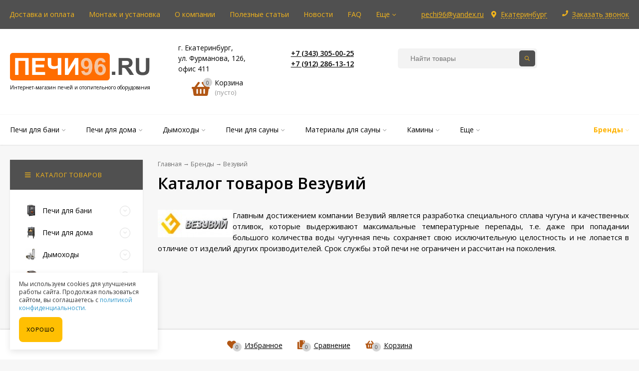

--- FILE ---
content_type: text/html; charset=utf-8
request_url: https://pechi96.ru/brand/vezuviy/
body_size: 83798
content:
<!DOCTYPE html><html  lang="ru"><head prefix="og: http://ogp.me/ns#"><meta http-equiv="Content-Type" content="text/html; charset=utf-8"/><meta name="viewport" content="width=device-width, initial-scale=1" /><meta http-equiv="x-ua-compatible" content="IE=edge"><title>Каталог товаров Везувий: купить товары Везувий в Екатеринбурге в интернет-магазине Печи96</title><meta name="Keywords" content="" /><meta name="Description" content="Каталог товаров Везувий купить в Екатеринбурге по выгодной цене в интернет-магазине Печи96: фото, технические характеристики, отзывы покупателей. " /><link rel="canonical" href="https://pechi96.ru/brand/vezuviy/" /><link rel="shortcut icon" href="/favicon.png" type="image/png"><link href="/wa-data/public/site/themes/mastershop1/vendor.min.css?v1.6.1.237" rel="stylesheet"/><link href="/wa-data/public/site/themes/mastershop1/fontawesome-face.min.css?v1.6.1.237" rel="stylesheet"/><style>a:hover,a.selected,.selected > a,.link:hover,.link.selected,.selected > .link{color: #B15614;}.bs-bg{background: #505050;}.bs-bg,.bs-bg a,.bs-bg a:hover,.bs-bg .link,.bs-bg .link:hover,.bs-bg .selected > a,.bs-bg .selected > .link{color: #f3b51c;}.bs-color,.link.bs-color,a.bs-color,.link.bs-color:hover,a.bs-color:hover{color: #B15614;}.ac-bg{background: #FFBF02;}.ac-bg,.ac-bg a,.ac-bg .link,.ac-bg a:hover,.ac-bg .selected > a,.ac-bg .selected > .link{color: #000;}.ac-color,.link.ac-color,a.ac-color,.link.ac-color:hover,a.ac-color:hover{color: #ffb302;}.button,button,input[type="button"],input[type="submit"],a.button,.inline-select__item.selected,.filter-param__variant--button.checked{background: #505050;color: #f3b51c;}.bar-fixed-b__caret,.bar-fixed-r__caret{color: #505050;}.button.button--acc,button.button--acc,a.button--acc,input[type="button"].button--acc,input[type="submit"].button--acc{background: #FFBF02;color: #000;}a.add2cart-button--mini,.add2cart-button--mini,a.add2cart-button,.add2cart-button {background: #FFBF02;color: #000;}.rating,.star,.star-empty,.product-action.selected,.head-decor:first-letter,.jq-checkbox.checked:before,.checkbox-styler.checked:before{color: #B15614;}.jq-radio.checked:before,.radio-styler.checked:before,.bx-pager-item a.active:before,.owl-dot.active span:before{background: #B15614;}.tabs_el.selected,.border-color,.shop-sk-callback__slider .ui-slider-range{border-color: #505050;}.footer{background: #000;color: #FFF;}.footer a{color: #FFF;}.header-top{background: #505050;}.header-top,.header-top a,.header-menu__item.selected > a,.header-menu__item.selected > .link,.header-top a:hover,.header-top .link,.header-top .link:hover{color: #f3b51c;}.categories-v__head{background: #505050;color: #f3b51c;}.categories-vu__head{background: #505050;color: #f3b51c;}.category-filters,.m-filters-open{background: #505050;color: #f3b51c;}.category-filters__send{background: #f3b51c;color: #505050;}.categories-h{background: #FFF;color: #000;box-shadow: 0 1px 2px rgba(0,0,0,0.1);}.header.header--with-cats{border-bottom: 1px solid #f7f7f7;}.categories-h__link:hover,.categories-h__link.selected,.categories-h__title.link:hover{color: #B15614;}.categories-h__item:hover{background: #f9f9f9;}.categories-h__brand,.categories-h__brand .categories-h__link:hover{color: #ffb302;}.m-open-categories{background: #FFF;box-shadow: 0 1px 3px rgba(0,0,0,0.1);color: #ffb302;}@media (max-width: 1000px) {.header{border-bottom: 1px solid #ebebeb;}}</style><link href="/wa-data/public/site/themes/mastershop1/mastershop.min.css?v1.6.1.237" rel="stylesheet" /><link href="https://fonts.googleapis.com/css?family=Open+Sans:300,300i,400,400i,600,600i,700,700i,800,800i&display=swap&subset=cyrillic" rel="stylesheet"><style>body{font-family: 'Open Sans', sans-serif;}</style><script src="/wa-data/public/site/themes/mastershop1/jquery.min.js?v1.6.1.237"></script><script>var responsiveMenu = {init: function (){var _this = this;_this.responsive();_this.resize();},responsive: function(){var _this = this;jQuery.each($(".js-resp-nav"), function(){_this.responsived($(".js-resp-nav"), '.js-resp-nav-el', '.js-header-nav-sub');});_this.categoriesResponsived($('.js-h-categories'), '.js-h-categories-item', '.js-categories-sub', $('.js-categories-h-else-items'));_this.responsived($(".js-header-menu"), '.js-resp-nav-el', '.js-header-nav-sub');},resize: function(){var _this = this;$(window).resize(function() {_this.responsive();});},responsived: function(menu, itemSelector, subwrapSelector){var _this = this,menuWidth = menu.width(),ItemElse = menu.find(itemSelector + '[data-type="else"]'),ItemElseSubwrap = ItemElse.find(subwrapSelector),ItemElseSubwrapItems = ItemElse.find(itemSelector),ItemElseWidth = parseFloat(ItemElse.removeClass('hide').outerWidth(true)),classElement = menu.data("class-el"),classSubElement = menu.data("class-sub-el");if(ItemElseSubwrapItems.length){if(classElement){ItemElseSubwrapItems.removeClass(classSubElement);}if(classSubElement){ItemElseSubwrapItems.addClass(classElement);}var clone = ItemElseSubwrapItems.clone();clone.insertBefore(ItemElse);}ItemElse.addClass('hide');ItemElseSubwrap.html("");var items = menu.children(itemSelector + ':not([data-type="else"])'),allItemsWidth = 0;jQuery.each(items, function(){var $this = $(this),elWidth = parseFloat($this.outerWidth(true));if((allItemsWidth + elWidth + ItemElseWidth) > menuWidth){ItemElse.removeClass('hide');var clone = $this.clone();if(classElement){clone.removeClass(classElement);}if(classSubElement){clone.addClass(classSubElement);}clone.appendTo(ItemElseSubwrap);elWidth += $this.outerWidth(true);$this.remove();}allItemsWidth += elWidth;});menu.css("overflow", "visible");},categoriesResponsived: function(menu, itemSelector, subwrapSelector, menuElse){var _this = this,menuWidth = menu.width(),ItemElse = menu.find(itemSelector + '[data-type="else"]'),ItemElseWidth = parseFloat(ItemElse.removeClass('hide').outerWidth(true));var items = menu.children(itemSelector + ':not([data-type="else"])'),allItemsWidth = 0;items.removeClass("hide");ItemElse.addClass('hide');ItemElse.find(subwrapSelector).remove();ItemElse.append(menuElse.html());ItemElse.find(".js-subcategories-item").addClass('hide');jQuery.each(items, function(){var $this = $(this),elWidth = parseFloat($this.outerWidth(true)),id = $this.data("id");if((allItemsWidth + elWidth + ItemElseWidth) > menuWidth){ItemElse.removeClass('hide');ItemElse.find(".js-subcategories-item[data-id='" + id + "']").removeClass('hide');elWidth += $this.outerWidth(true);$this.addClass("hide");}allItemsWidth += elWidth;});menu.css("overflow", "visible");},positionSubmenu: function (itemsSelector, outerSelector, subwrapSelector){$('body').on("hover", itemsSelector, function (){var $this = $(this),wrapMenu = $this.closest(outerSelector),subMenu = $this.find(subwrapSelector).first();if(subMenu.length){var wrapMenuOffset = wrapMenu.offset(),wrapMenuOffsetLeft = wrapMenuOffset.left,wrapMenuOffsetRight = parseFloat(wrapMenuOffsetLeft) + parseFloat(wrapMenu.outerWidth(true));subMenu.removeClass('to-left').removeClass('to-right').removeAttr('style');subMenu.css('visibility', 'hidden').css('display', 'block');var subMenuOffset = subMenu.offset(),subMenuOffsetLeft = subMenuOffset.left,subMenuWidth = parseFloat(subMenu.outerWidth(true)),subMenuOffsetRight = (parseFloat(subMenuOffsetLeft) + subMenuWidth);if(wrapMenuOffsetRight < subMenuOffsetRight){subMenu.addClass('to-left');}subMenu.removeAttr('style');}});}};$(function(){responsiveMenu.init();});</script><link href="/wa-data/public/shop/themes/mastershop1/mastershop.shop.min.css?v1.6.1.237" rel="stylesheet"><!-- plugin hook: 'frontend_head' -->

<script>
jQuery(function($) {
	if ($.cookie('shop_region_remember_address'))
	{
		return;
	}

	var selector = '[name$="[address.shipping][city]"], [name$="[address.shipping][region]"], [name$="[address.shipping][country]"]';
	var $change_listener = $(document).on('change', selector, function() {
		$.cookie('shop_region_remember_address', '1', {expires: 200, path: '/'});
		$change_listener.off('change');
	});
});
</script>    <link rel="stylesheet" href="/wa-apps/shop/plugins/ordercall/css/fonts.css?v=1.20.4" />

<link rel="stylesheet" href="/wa-apps/shop/plugins/ordercall/css/frontend.css?v=1.20.4" />

    <script src="/wa-apps/shop/plugins/ordercall/js/vendors/formstyler.js" defer></script>
<script src="/wa-apps/shop/plugins/ordercall/assets/frontend.bundle.js?v=1.20.4" defer></script>

<script>
    window.shopOrdercallStaticUrl = "\/";
    window.shopOrdercallActionUrl = "https:\/\/pechi96.ru\/ordercall-new-order\/";
    window.shopOrdercallConfig = {"plugin_enable":"1","fixed_9_in_mask":1,"yandex":{"general":{"open":"zvonok0","send":"zvonok1","error":"","smart_button_click":"","smart_button_send":"","counter":"17582458"}},"google":[],"form_tag_class":".header-callback__title","form_title":"\u0417\u0430\u043a\u0430\u0437\u0430\u0442\u044c \u043e\u0431\u0440\u0430\u0442\u043d\u044b\u0439 \u0437\u0432\u043e\u043d\u043e\u043a","form_text":"","form_fields":[{"active":1,"type":"text_name","title":"\u0418\u043c\u044f","required":0,"is_unique":1},{"active":1,"type":"tel","title":"\u0422\u0435\u043b\u0435\u0444\u043e\u043d","mask":"","required":1,"is_unique":1},{"active":1,"type":"comment","title":"\u041a\u043e\u043c\u043c\u0435\u043d\u0442\u0430\u0440\u0438\u0439","required":0,"is_unique":1},{"title":"Captcha","type":"captcha","is_unique":1},{"title":"Checkbox","type":"checkbox","text":"\u042f \u0441\u043e\u0433\u043b\u0430\u0441\u0435\u043d \u0441 \u0443\u0441\u043b\u043e\u0432\u0438\u044f\u043c\u0438 <a href=\"\/politika\/\">\u041f\u043e\u043b\u0438\u0442\u0438\u043a\u0438 \u043e\u0431\u0440\u0430\u0431\u043e\u0442\u043a\u0438 \u043f\u0435\u0440\u0441\u043e\u043d\u0430\u043b\u044c\u043d\u044b\u0445 \u0434\u0430\u043d\u043d\u044b\u0445<\/a>","required":1,"is_unique":0}],"form_topics":[{"active":1,"topic":"\u0422\u0440\u0435\u0431\u0443\u0435\u0442\u0441\u044f \u043a\u043e\u043d\u0441\u0443\u043b\u044c\u0442\u0430\u0446\u0438\u044f \u043f\u043e \u0442\u043e\u0432\u0430\u0440\u0443"},{"active":1,"topic":"\u0425\u043e\u0447\u0443 \u043e\u0444\u043e\u0440\u043c\u0438\u0442\u044c \u0437\u0430\u043a\u0430\u0437 \u043f\u043e \u0442\u0435\u043b\u0435\u0444\u043e\u043d\u0443"},{"active":1,"topic":"\u041f\u0440\u043e\u0431\u043b\u0435\u043c\u0430 \u0441 \u0442\u0435\u043a\u0443\u0449\u0438\u043c \u0437\u0430\u043a\u0430\u0437\u043e\u043c"},{"active":1,"topic":"\u041f\u0440\u043e\u0447\u0435\u0435"}],"form_button":"\u041f\u0435\u0440\u0435\u0437\u0432\u043e\u043d\u0438\u0442\u0435 \u043c\u043d\u0435","form_color_button":"#FFBF02","form_color_button_opacity":"1","form_color_text":"#000000","form_color_text_opacity":"1","form_text_success":"<p>\u0421\u043f\u0430\u0441\u0438\u0431\u043e, \u0437\u0430 \u043e\u0431\u0440\u0430\u0449\u0435\u043d\u0438\u0435 \u0432 \u043d\u0430\u0448\u0443 \u043a\u043e\u043c\u043f\u0430\u043d\u0438\u044e.<\/p><p>\u0412 \u0431\u043b\u0438\u0436\u0430\u0439\u0448\u0435\u0435 \u0432\u0440\u0435\u043c\u044f \u043c\u044b \u043e\u0431\u044f\u0437\u0430\u0442\u0435\u043b\u044c\u043d\u043e \u0441\u0432\u044f\u0436\u0435\u043c\u0441\u044f \u0441 \u0412\u0430\u043c\u0438!<\/p>","photo":"","smart_button_mobile_is_enabled":"0","bot_fields":[{"type":"tel","name":"tel","value":"","label":"\u041d\u0435 \u0437\u0430\u043f\u043e\u043b\u043d\u044f\u0442\u044c"},{"type":"text","name":"name","value":"Ordercall","label":"\u041d\u0435 \u0437\u0430\u043f\u043e\u043b\u043d\u044f\u0442\u044c"},{"type":"email","name":"email","value":"","label":"\u041d\u0435 \u0437\u0430\u043f\u043e\u043b\u043d\u044f\u0442\u044c"},{"type":"text","name":"comment","value":"3bae334fa9c026ea7272d3613957cca4","label":"\u041d\u0435 \u0437\u0430\u043f\u043e\u043b\u043d\u044f\u0442\u044c"}],"form_html":"<style>.oc-modal.success .oc-form__result {background: #8cc152;opacity: 1;color: #ffffff;}.oc-modal.success .oc-form__result a {color: #ffffff;}.oc-modal.error .oc-form__result {background: #ed5454;opacity: 1;color: #ffffff;}.oc-modal.success .oc-btn-close{border-color: #ffffff;}.oc-modal.success .oc-modal__close {color: #ffffff;}.oc-modal.error .oc-btn-close{border-color: #ffffff;}.oc-modal.error .oc-btn-close{color: #ffffff;}.jq-checkbox.checked .jq-checkbox__div {background: #FFBF02;}<\/style><form class=\"oc-light-form\" id=\"oc\" action=\"https:\/\/pechi96.ru\/ordercall-new-order\/\" method=\"post\"><svg width=\"0\" height=\"0\"><defs><path id=\"oc-light-form-checkbox-arrow\"d=\"M 4.5 8.41L 0 3.91L 1.41 2.5L 4.5 5.58L 10.09 0L 11.5 1.41L 4.5 8.41Z\" \/><\/defs><\/svg><div class=\"oc-light-form__result\"><span class=\"oc-light-form__close-button\"><\/span><div class=\"oc-light-form__result-header\"><\/div><div class=\"oc-light-form__result-content\"><\/div><span class=\"oc-btn oc-btn-close\">\u0417\u0430\u043a\u0440\u044b\u0442\u044c<\/span><\/div><div class=\"oc-light-form__content\"><span class=\"oc-light-form__close-button\"><\/span><div class=\"oc-light-form__header\">\u0417\u0430\u043a\u0430\u0437\u0430\u0442\u044c \u043e\u0431\u0440\u0430\u0442\u043d\u044b\u0439 \u0437\u0432\u043e\u043d\u043e\u043a<\/div><div class=\"oc-form__field oc-form__field-check\"><input type=\"tel\" class=\"oc-form__control\" name=\"oc_check[tel]\" value=\"\" title=\"\"><label>\u041d\u0435 \u0437\u0430\u043f\u043e\u043b\u043d\u044f\u0442\u044c<\/label><\/div><div class=\"oc-form__field oc-form__field-check\"><input type=\"text\" class=\"oc-form__control\" name=\"oc_check[name]\" value=\"Ordercall\" title=\"\"><label>\u041d\u0435 \u0437\u0430\u043f\u043e\u043b\u043d\u044f\u0442\u044c<\/label><\/div><div class=\"oc-form__field oc-form__field-check\"><input type=\"email\" class=\"oc-form__control\" name=\"oc_check[email]\" value=\"\" title=\"\"><label>\u041d\u0435 \u0437\u0430\u043f\u043e\u043b\u043d\u044f\u0442\u044c<\/label><\/div><div class=\"oc-form__field oc-form__field-check\"><input type=\"text\" class=\"oc-form__control\" name=\"oc_check[comment]\" value=\"3bae334fa9c026ea7272d3613957cca4\" title=\"\"><label>\u041d\u0435 \u0437\u0430\u043f\u043e\u043b\u043d\u044f\u0442\u044c<\/label><\/div><div class=\"oc-light-form__field oc-light-form-field \"><div class=\"oc-light-form-field__label\">\u0418\u043c\u044f<\/div><div class=\"oc-light-form-field__box\"><input class=\"oc-light-form-input-text oc-light-form-field__input ordercall-insert-name\" type=\"text\" name=\"oc[text_name]\" title=\"\" value=\"\" ><div class=\"oc-light-form-field__error\">\u041e\u0431\u044f\u0437\u0430\u0442\u0435\u043b\u044c\u043d\u043e \u0434\u043b\u044f \u0437\u0430\u043f\u043e\u043b\u043d\u0435\u043d\u0438\u044f<\/div><\/div><\/div><div class=\"oc-light-form__field oc-light-form-field oc-light-form-field_required\"><div class=\"oc-light-form-field__label\">\u0422\u0435\u043b\u0435\u0444\u043e\u043d<\/div><div class=\"oc-light-form-field__box\"><input class=\"oc-light-form-input-text oc-light-form-input-text_fill oc-light-form-field__input ordercall-insert-phone\" type=\"tel\" name=\"oc[tel]\" title=\"\" value=\"\" required=\"required\"><div class=\"oc-light-form-field__error\">\u041e\u0431\u044f\u0437\u0430\u0442\u0435\u043b\u044c\u043d\u043e \u0434\u043b\u044f \u0437\u0430\u043f\u043e\u043b\u043d\u0435\u043d\u0438\u044f<\/div><\/div><\/div><div class=\"oc-light-form__field oc-light-form-field \"><div class=\"oc-light-form-field__label\">\u041a\u043e\u043c\u043c\u0435\u043d\u0442\u0430\u0440\u0438\u0439<\/div><div class=\"oc-light-form-field__box\"><textarea class=\"oc-light-form-textarea oc-light-form-field__input\" name=\"oc[comment]\" ><\/textarea><div class=\"oc-light-form-field__error\">\u041e\u0431\u044f\u0437\u0430\u0442\u0435\u043b\u044c\u043d\u043e \u0434\u043b\u044f \u0437\u0430\u043f\u043e\u043b\u043d\u0435\u043d\u0438\u044f<\/div><\/div><\/div><div class=\"oc-light-form__field oc-light-form-field oc-light-form__captcha ordercall-add-captcha\"><div class=\"oc-light-form-field__error\">\u041e\u0431\u044f\u0437\u0430\u0442\u0435\u043b\u044c\u043d\u043e \u0434\u043b\u044f \u0437\u0430\u043f\u043e\u043b\u043d\u0435\u043d\u0438\u044f<\/div><\/div><div class=\"oc-light-form__not-valid-captcha\"><\/div><div class=\"oc-light-form__field oc-light-form-field oc-light-form-field_required\"><label class=\"oc-light-form-checkbox-box\"><span class=\"oc-light-form-checkbox-box__checkbox\"><input class=\"oc-light-form-checkbox oc-light-form-field__input\" name=\"\" type=\"checkbox\"  required=\"required\" \/><\/span><span class=\"oc-light-form-checkbox-box__label\">\u042f \u0441\u043e\u0433\u043b\u0430\u0441\u0435\u043d \u0441 \u0443\u0441\u043b\u043e\u0432\u0438\u044f\u043c\u0438 <a href=\"\/politika\/\">\u041f\u043e\u043b\u0438\u0442\u0438\u043a\u0438 \u043e\u0431\u0440\u0430\u0431\u043e\u0442\u043a\u0438 \u043f\u0435\u0440\u0441\u043e\u043d\u0430\u043b\u044c\u043d\u044b\u0445 \u0434\u0430\u043d\u043d\u044b\u0445<\/a><\/span><\/label><\/div><button class=\"oc-light-form-button oc-light-form__submit-button\">\u041f\u0435\u0440\u0435\u0437\u0432\u043e\u043d\u0438\u0442\u0435 \u043c\u043d\u0435<\/button><\/div><style>.oc-light-form-button {background: #FFBF02;color: #000000;}.oc-light-form-button:hover {background: #e6a600;}.oc-light-form-input-text:focus,input[type=\"text\"].oc-light-form-input-text:focus,.oc-light-form__captcha .wa-captcha-input:focus,.oc-light-form-select.jq-selectbox .jq-selectbox__search input:focus,.oc-light-form-textarea:focus {border-color: #FFBF02;}.oc-light-form-select.jq-selectbox .jq-selectbox__dropdown ul li.sel {color: #FFBF02;}.oc-light-form-select.jq-selectbox.focused .jq-selectbox__select {border-color: #FFBF02;}.oc-light-form-checkbox.jq-checkbox.checked {border-color: #FFBF02;}.oc-light-form-checkbox__icon-vector {fill: #FFBF02 !important;}.oc-light-form_error .oc-light-form__result {background: #ed5454;opacity: 1;color: #ffffff;}.oc-light-form__not-valid-captcha {color: #ed5454;margin-top: 24px;}.oc-light-form_success .oc-light-form__result {background: #8cc152;opacity: 1;color: #ffffff;}.oc-light-form_success .oc-btn-close{border-color: #ffffff;}.oc-light-form__result .oc-light-form__close-button {color: #ffffff;}.oc-light-form_error .oc-btn-close{border-color: #ffffff;}.oc-light-form_error .oc-btn-close{color: #ffffff;}.oc-light-form .ui-slider-range {background: #FFBF02;}.oc-light-form .ui-slider-handle {border-color: #FFBF02;}.oc-light-form .ui-slider-handle::before {border-color: #FFBF02;}<\/style><\/form>","button_html":"","button_bot_hash":"50786a837b498cc0f1999c5e9ff819a8"};
    window.wa_ordercall_userdata = {"wa_captcha":"<div class=\"wa-captcha\">\n    <p>\n        <img class=\"wa-captcha-img\" src=\"\/shop\/captcha.php?rid=17689970976970c0e9daed7\" alt=\"CAPTCHA\" title=\"\u041e\u0431\u043d\u043e\u0432\u0438\u0442\u044c \u043a\u0430\u043f\u0447\u0443 (CAPTCHA)\">\n        <strong>&rarr;<\/strong>\n        <input type=\"text\" name=\"captcha\" class=\"wa-captcha-input\" autocomplete=\"off\">\n    <\/p>\n    <p>\n        <a href=\"#\" class=\"wa-captcha-refresh\">\u041e\u0431\u043d\u043e\u0432\u0438\u0442\u044c \u043a\u0430\u043f\u0447\u0443 (CAPTCHA)<\/a>\n    <\/p>\n    <script>\n        $(function () {\n            $('div.wa-captcha .wa-captcha-img').on('load', function () {\n                $(window).trigger('wa_captcha_loaded');\n            });\n\n            $('div.wa-captcha .wa-captcha-refresh, div.wa-captcha .wa-captcha-img').click(function () {\n                var $wrapper = $(this).parents('div.wa-captcha'),\n                    $input = $wrapper.find('.wa-captcha-input'),\n                    $img = $wrapper.find('.wa-captcha-img'),\n                    src = $img.attr('src');\n\n                if ($img.length) {\n                    $img.attr('src', src.replace(\/\\?.*$\/, '?rid=' + Math.random()));\n                    $img.one('load', function () {\n                        $(window).trigger('wa_captcha_loaded');\n                        $input.val('').focus();\n                    });\n                }\n\n                return false;\n            });\n        });\n    <\/script>\n<\/div>\n","wa_user_name":false,"wa_user_phone":"","wa_user_email":""};
</script>
<style type="text/css">
  .autocomplete-suggestions { padding: 5px 8px; border: 1px solid #999; background: #FFF; cursor: default; overflow: auto; -webkit-box-shadow: 1px 4px 3px rgba(50, 50, 50, 0.64); -moz-box-shadow: 1px 4px 3px rgba(50, 50, 50, 0.64); box-shadow: 1px 4px 3px rgba(50, 50, 50, 0.64); }
    .autocomplete-suggestion { padding: 8px 5px; overflow: hidden; }
    .autocomplete-selected { background: #F0F0F0; }
    .autocomplete-suggestions span.highlight { font-weight: bold;}
    .autocomplete-suggestion img { float:left; margin-right: 5px}
    input.autocomplete-loading { background: #fff url('/wa-apps/shop/plugins/searchautocomplete/img/loading.gif') right 3px no-repeat; }
</style><script src="/wa-apps/shop/plugins/searchautocomplete/js/jquery.autocomplete.min.js?1.8.0"></script>
<script>
    $(document).ready(function () {
        $("#search").searchautocomplete({"serviceUrl":"\/search\/autocomplete\/","minChars":2});
    });
</script><link href='/wa-apps/shop/plugins/cityselect/css/suggestions.20.min.css?v=2.0.4' rel='stylesheet'><script src='/wa-apps/shop/plugins/cityselect/js/jquery.suggestions.20.min.js?v2.0.4'></script><link href='/wa-apps/shop/plugins/cityselect/css/frontend.min.css?v=2.0.4' rel='stylesheet'><script src='/wa-apps/shop/plugins/cityselect/js/frontend.min.js?v=2.0.4'></script><script>function init_shop_cityselect(){
shop_cityselect.location={"country":"rus","city":"\u0415\u043a\u0430\u0442\u0435\u0440\u0438\u043d\u0431\u0443\u0440\u0433","region":"66","zip":"620000","constraints_street":"","need_detect":true};
shop_cityselect.route_params={"app":"shop","regions_ssl":"","theme":"mastershop1","theme_mobile":"mastershop1","checkout_version":"2","locale":"ru_RU","ssl_all":"1","title":"","meta_keywords":"","meta_description":"","og_title":"","og_image":"","og_video":"","og_description":"","og_type":"","og_url":"","url_type":"1","products_per_page":"","type_id":"0","currency":"RUB","public_stocks":"0","drop_out_of_stock":"2","payment_id":"0","shipping_id":"0","checkout_storefront_id":"186987ae1350ad5946fce15c2d8bc800","stock_id":null,"regions_ignore_default_pages":[],"brand":"vezuviy","plugin":"brand","module":"frontend","action":"brandPage","brand_plugin_brand":{},"brand_plugin_page":{},"brand_plugin_brand_page":{},"cityselect__url":"brand\/vezuviy\/"};
shop_cityselect.countries=[];
shop_cityselect.iso2to3={"RU":"rus"};
shop_cityselect.language='ru';
shop_cityselect.init('a304b8365748e61802584ff7a636411720636cd5','/','/wa-apps/shop/plugins/cityselect/js/fancybox/','city','auto',1,0,1);
        } if (typeof shop_cityselect !== 'undefined') { init_shop_cityselect() } else { $(document).ready(function () { init_shop_cityselect() }) }</script><style id="quickorder-inline-styles" data-inline-css="1">[data-quickorder-pb]{background:rgba(255,192,2,1);color:#000;-webkit-border-radius:5px;-moz-border-radius:5px;border-radius:5px;font-family:Arial,sans-serif;font-size:14px;font-style:normal;font-weight:normal;padding:10px 25px;margin-top:10px;margin-bottom:10px;text-align:center}[data-quickorder-pb]:hover{background:rgba(255,200,48,1)}[data-quickorder-pb]{display:table}.quickorder-form[data-quickorder-pf]{background:rgba(255,255,255,1);color:#5e5e5e;-webkit-border-radius:5px;-moz-border-radius:5px;border-radius:5px}[data-quickorder-pf] .quickorder-methods .s-quickorder-method{-webkit-border-radius:5px;-moz-border-radius:5px;border-radius:5px}[data-quickorder-pf] .quickorder-popup{-webkit-border-radius:5px;-moz-border-radius:5px;border-radius:5px}.quickorder-form [data-quickorder-pfh]{background:rgba(243,243,243,1);color:#000;font-family:Arial,sans-serif;font-size:24px;font-style:normal;font-weight:normal;padding:10px 15px}[data-quickorder-pf] [data-quickorder-close]{right:15px}[data-quickorder-pf] .quickorder-popup-head{background:rgba(243,243,243,1);color:#000}[data-quickorder-pf] .quickorder-popup{border:2px solid rgba(243,243,243,1)}.quickorder-form [data-quickorder-pt]{font-size:14px;font-style:normal;font-weight:bold}.quickorder-form [data-quickorder-pfs]{padding:7px;-webkit-border-radius:5px;-moz-border-radius:5px;border-radius:5px;border:1px solid #ccc;width:100%}[data-quickorder-pf] .quickorder-methods .s-quickorder-method{border:1px solid #ccc}[data-quickorder-pf] .quickorder-methods-form .wa-value input,[data-quickorder-pf] .quickorder-methods-form .wa-value select,[data-quickorder-pf] .wa-captcha-input,[data-quickorder-pf] .quickorder-methods-form .wa-value textarea{padding:7px;-webkit-border-radius:5px;-moz-border-radius:5px;border-radius:5px;border:1px solid #ccc}.quickorder-form [data-quickorder-pff]{padding:20px;text-align:center}.quickorder-form [data-quickorder-pfb]{background:rgba(255,192,2,1);color:#000;-webkit-border-radius:5px;-moz-border-radius:5px;border-radius:5px;font-family:Arial,sans-serif;font-size:14px;font-style:normal;font-weight:normal;padding:10px 25px;text-align:center}.quickorder-form [data-quickorder-pfb]:hover{background:rgba(255,200,48,1)}[data-quickorder-pf] .quickorder-methods .s-quickorder-method:hover,[data-quickorder-pf] .quickorder-methods .s-quickorder-method.selected{background:rgba(255,192,2,.1)}[data-quickorder-pf] .quickorder-quantity-volume:hover{background:rgba(255,192,2,.1)}[data-quickorder-pf] .quickorder-popup .quickorder-quantity-button,[data-quickorder-pf] .quickorder-popup input[type="button"]{background:rgba(255,192,2,1);color:#000;-webkit-border-radius:5px;-moz-border-radius:5px;border-radius:5px;font-family:Arial,sans-serif;font-size:14px;font-style:normal;font-weight:normal;padding:10px 25px;text-align:center}[data-quickorder-pf] .quickorder-popup .quickorder-quantity-button:hover{background:rgba(255,200,48,1)}[data-quickorder-cb]{background:rgba(255,192,2,1);color:#000;-webkit-border-radius:5px;-moz-border-radius:5px;border-radius:5px;font-family:Arial,sans-serif;font-size:14px;font-style:normal;font-weight:normal;padding:10px 25px;margin-top:10px;margin-bottom:10px;text-align:center}[data-quickorder-cb]:hover{background:rgba(255,200,48,1)}[data-quickorder-cb]{display:table}.quickorder-form[data-quickorder-cf]{background:rgba(255,255,255,1);color:#5e5e5e;-webkit-border-radius:5px;-moz-border-radius:5px;border-radius:5px}[data-quickorder-cf] .quickorder-methods .s-quickorder-method{-webkit-border-radius:5px;-moz-border-radius:5px;border-radius:5px}[data-quickorder-cf] .quickorder-popup{-webkit-border-radius:5px;-moz-border-radius:5px;border-radius:5px}.quickorder-form [data-quickorder-cfh]{background:rgba(243,243,243,1);color:#000;font-family:Arial,sans-serif;font-size:24px;font-style:normal;font-weight:normal;padding:10px 15px}[data-quickorder-cf] [data-quickorder-close]{right:15px}[data-quickorder-cf] .quickorder-popup-head{background:rgba(243,243,243,1);color:#000}[data-quickorder-cf] .quickorder-popup{border:2px solid rgba(243,243,243,1)}.quickorder-form [data-quickorder-ct]{font-size:14px;font-style:normal;font-weight:bold}.quickorder-form [data-quickorder-cfs]{padding:7px;-webkit-border-radius:5px;-moz-border-radius:5px;border-radius:5px;border:1px solid #ccc;width:100%}[data-quickorder-cf] .quickorder-methods .s-quickorder-method{border:1px solid #ccc}[data-quickorder-cf] .quickorder-methods-form .wa-value input,[data-quickorder-cf] .quickorder-methods-form .wa-value select,[data-quickorder-cf] .wa-captcha-input,[data-quickorder-cf] .quickorder-methods-form .wa-value textarea{padding:7px;-webkit-border-radius:5px;-moz-border-radius:5px;border-radius:5px;border:1px solid #ccc}.quickorder-form [data-quickorder-cff]{padding:20px;text-align:center}.quickorder-form [data-quickorder-cfb]{background:rgba(255,192,2,1);color:#000;-webkit-border-radius:5px;-moz-border-radius:5px;border-radius:5px;font-family:Arial,sans-serif;font-size:14px;font-style:normal;font-weight:normal;padding:10px 25px;text-align:center}.quickorder-form [data-quickorder-cfb]:hover{background:rgba(255,200,48,1)}[data-quickorder-cf] .quickorder-methods .s-quickorder-method:hover,[data-quickorder-cf] .quickorder-methods .s-quickorder-method.selected{background:rgba(255,192,2,.1)}[data-quickorder-cf] .quickorder-quantity-volume:hover{background:rgba(255,192,2,.1)}[data-quickorder-cf] .quickorder-popup .quickorder-quantity-button,[data-quickorder-cf] .quickorder-popup input[type="button"]{background:rgba(255,192,2,1);color:#000;-webkit-border-radius:5px;-moz-border-radius:5px;border-radius:5px;font-family:Arial,sans-serif;font-size:14px;font-style:normal;font-weight:normal;padding:10px 25px;text-align:center}[data-quickorder-cf] .quickorder-popup .quickorder-quantity-button:hover{background:rgba(255,200,48,1)}/* Добавляйте свой CSS ниже */</style><script>jQuery(document).ready(function($) {$.quickorder.init({version:'2.13.1',isDebug:'0',isMobile:'0',messages:{"Select product sku":"\u0412\u044b\u0431\u0440\u0430\u0442\u044c \u0432\u0430\u0440\u0438\u0430\u043d\u0442 \u0442\u043e\u0432\u0430\u0440\u0430","Product with the selected option combination is not available for purchase":"\u0422\u043e\u0432\u0430\u0440 \u0441 \u0432\u044b\u0431\u0440\u0430\u043d\u043d\u044b\u043c\u0438 \u0445\u0430\u0440\u0430\u043a\u0442\u0435\u0440\u0438\u0441\u0442\u0438\u043a\u0430\u043c\u0438 \u043d\u0435 \u0434\u043e\u0441\u0442\u0443\u043f\u0435\u043d \u0434\u043b\u044f \u0437\u0430\u043a\u0430\u0437\u0430","This product is already selected":"\u0422\u043e\u0432\u0430\u0440 \u0443\u0436\u0435 \u0432\u044b\u0431\u0440\u0430\u043d","Fix the errors above":"\u0418\u0441\u043f\u0440\u0430\u0432\u044c\u0442\u0435 \u0434\u043e\u043f\u0443\u0449\u0435\u043d\u043d\u044b\u0435 \u043e\u0448\u0438\u0431\u043a\u0438","The shopping cart is empty":"\u041a\u043e\u0440\u0437\u0438\u043d\u0430 \u043f\u0443\u0441\u0442\u0430","Wait, please... Redirecting":"\u041f\u043e\u0436\u0430\u043b\u0443\u0439\u0441\u0442\u0430, \u043f\u043e\u0434\u043e\u0436\u0434\u0438\u0442\u0435... \u0418\u0434\u0435\u0442 \u043f\u0435\u0440\u0435\u043d\u0430\u043f\u0440\u0430\u0432\u043b\u0435\u043d\u0438\u0435","Field is required":"\u041e\u0431\u044f\u0437\u0430\u0442\u0435\u043b\u044c\u043d\u043e\u0435 \u043f\u043e\u043b\u0435","Fill in required fields":"\u0417\u0430\u043f\u043e\u043b\u043d\u0438\u0442\u0435 \u043e\u0431\u044f\u0437\u0430\u0442\u0435\u043b\u044c\u043d\u044b\u0435 \u043f\u043e\u043b\u044f","Your order is empty":"\u0412\u0430\u0448 \u0437\u0430\u043a\u0430\u0437 \u043f\u0443\u0441\u0442","Fill in captcha field":"\u0417\u0430\u043f\u043e\u043b\u043d\u0438\u0442\u0435 \u043f\u0440\u043e\u0432\u0435\u0440\u043e\u0447\u043d\u044b\u0439 \u043a\u043e\u0434","Terms and agreement":"\u0423\u0441\u043b\u043e\u0432\u0438\u044f \u0438 \u0441\u043e\u0433\u043b\u0430\u0448\u0435\u043d\u0438\u044f","Phone format is not correct.<br>Use this one:":"\u041d\u0435\u043a\u043e\u0440\u0440\u0435\u043a\u0442\u043d\u044b\u0439 \u0444\u043e\u0440\u043c\u0430\u0442 \u0442\u0435\u043b\u0435\u0444\u043e\u043d\u0430.<br>\u0418\u0441\u043f\u043e\u043b\u044c\u0437\u0443\u0439\u0442\u0435 \u0442\u0430\u043a\u043e\u0439:","Shipping method has errors. Please, fix them.":"\u041c\u0435\u0442\u043e\u0434\u044b \u0434\u043e\u0441\u0442\u0430\u0432\u043a\u0438 \u0441\u043e\u0434\u0435\u0440\u0436\u0430\u0442 \u043e\u0448\u0438\u0431\u043a\u0438. \u041f\u043e\u0436\u0430\u043b\u0443\u0439\u0441\u0442\u0430, \u0438\u0441\u043f\u0440\u0430\u0432\u044c\u0442\u0435 \u0438\u0445.","Payment method has errors. Please, fix them.":"\u041c\u0435\u0442\u043e\u0434\u044b \u043e\u043f\u043b\u0430\u0442\u044b \u0441\u043e\u0434\u0435\u0440\u0436\u0430\u0442 \u043e\u0448\u0438\u0431\u043a\u0438. \u041f\u043e\u0436\u0430\u043b\u0443\u0439\u0441\u0442\u0430, \u0438\u0441\u043f\u0440\u0430\u0432\u044c\u0442\u0435 \u0438\u0445.","Minimal sum of order is %s":"\u041c\u0438\u043d\u0438\u043c\u0430\u043b\u044c\u043d\u0430\u044f \u0441\u0443\u043c\u043c\u0430 \u0437\u0430\u043a\u0430\u0437\u0430 %s","Minimal sum of each product is":"\u041c\u0438\u043d\u0438\u043c\u0430\u043b\u044c\u043d\u0430\u044f \u0441\u0442\u043e\u0438\u043c\u043e\u0441\u0442\u044c \u043a\u0430\u0436\u0434\u043e\u0433\u043e \u0442\u043e\u0432\u0430\u0440\u0430 %s","Minimal quantity of products is":"\u041c\u0438\u043d\u0438\u043c\u0430\u043b\u044c\u043d\u043e\u0435 \u043a\u043e\u043b\u0438\u0447\u0435\u0441\u0442\u0432\u043e \u0442\u043e\u0432\u0430\u0440\u043e\u0432","Minimal quantity of each product is":"\u041c\u0438\u043d\u0438\u043c\u0430\u043b\u044c\u043d\u043e\u0435 \u043a\u043e\u043b\u0438\u0447\u0435\u0441\u0442\u0432\u043e \u043a\u0430\u0436\u0434\u043e\u0433\u043e \u0442\u043e\u0432\u0430\u0440\u0430","Wait, please..":"\u041f\u043e\u0436\u0430\u043b\u0443\u0439\u0441\u0442\u0430, \u043f\u043e\u0434\u043e\u0436\u0434\u0438\u0442\u0435.."},currency:{"code":"RUB","sign":"\u0440\u0443\u0431.","sign_html":"<span class=\"ruble\">\u20bd<\/span>","sign_position":1,"sign_delim":" ","decimal_point":",","frac_digits":"2","thousands_sep":" "},usingPlugins:0,contactUpdate:0,popupClose:1,replace78:1,mobileStabDelay:'500',minimal:{"product_sum":"","total_quantity":"","product_quantity":"","price":"3000"},productButton:'[data-quickorder-product-button]',cartButton:'[data-quickorder-cart-button]',analytics:{"cart":{"ga_counter":"","ya_counter":"17582458","yaecom":"1","yaecom_goal_id":"buy1click1","yaecom_container":"dataLayer","ya_fopen":"buy1click0","ya_submit":"buy1click1","ya_submit_error":"","ga_category_fopen":"","ga_action_fopen":"","ga_category_submit":"","ga_action_submit":"","ga_category_submit_error":"","ga_action_submit_error":""},"product":{"ga_counter":"","ya_counter":"17582458","yaecom":"1","yaecom_goal_id":"buy1click1","yaecom_container":"dataLayer","ya_fopen":"buy1click0","ya_submit":"buy1click1","ya_submit_error":"","ga_category_fopen":"","ga_action_fopen":"","ga_category_submit":"","ga_action_submit":"","ga_category_submit_error":"","ga_action_submit_error":""}},urls:{getProductSkus:'/quickorder/getProductSkus/',shipping:'/quickorder/shipping/update/',update:'/quickorder/update/',load:'/quickorder/load/',payment:'/quickorder/payment/',send:'/quickorder/send/',service:'/quickorder/service/update/',cartSaveUrl:{shop:'https://pechi96.ru/cart/save/',plugin:'https://pechi96.ru/my/'},cartDeleteUrl:{shop:'https://pechi96.ru/cart/delete/',plugin:'https://pechi96.ru/my/'},cartAddUrl:{shop:'https://pechi96.ru/cart/add/',plugin:'https://pechi96.ru/my/'}}});});</script>    <meta name="robots" content="index, follow"/>


<meta property="og:title" content="Каталог товаров Везувий: купить товары Везувий в Екатеринбурге в интернет-магазине Печи96">
<meta property="og:description" content="Каталог товаров Везувий купить в Екатеринбурге по выгодной цене в интернет-магазине Печи96: фото, технические характеристики, отзывы покупателей. ">
<link rel="icon" href="/favicon.ico" type="image/x-icon" /><style>@media (min-width: 1101px) {.header-logo-block{width: 284px;margin: 0 2% 0 0;}.header-content{width: calc(100% - 284px - 2%);}}@media (max-width: 1100px) and (min-width: 651px) {.header-logo-block{width: 230px;margin: 0 2% 0 0;}.header-content{width: calc(100% - 230px - 2%);}}.header-logo img{max-width: 284px;max-height: 70px;}.header-logo__text{font-size: 33px;}.header-logo__icon{font-size: 29px;}@media (max-width: 1100px){.header-logo img{max-width: 230px;max-height: 50px;}.header-logo__text{font-size: 28px;}.header-logo__icon{font-size: 28px;}}.product-gallery-main__el-outer{height:  500px;}.product-gallery-main__el-outer img{max-height: 500px;}.product-tile__name{height: 55px;}@media (max-width: 379px){.product-tile__description{height:  auto;}.product-tile__name{height: 60px;}}.info-massage{border-bottom: 1px solid #ebebeb;}.product-tile__image{padding: 30px 30px 0;height: 240px;line-height: 240px;}.product-tile__image img{max-height: 220px;}@media (max-width: 1430px) and (min-width: 1251px){.cols-3 .product-tile__image{padding: 20px 20px 0;height: 200px;line-height: 180px;}.cols-3 .product-tile__image img{max-height: 180px;}}@media (max-width: 1150px) and (min-width: 1001px){.cols-2 .product-tile__image,.cols-3 .product-tile__image{padding: 20px 20px 0;}}@media (max-width: 1080px) and (min-width: 1001px){.cols-2 .product-tile__image,.cols-3 .product-tile__image{height: 180px;line-height: 180px;}.cols-2 .product-tile__image img,.cols-3 .product-tile__image img{max-height: 180px;}}@media (max-width: 1024px){.product-tile__image{height: 180px;line-height: 180px;}.product-tile__image img{max-height: 180px;}}@media (max-width: 850px) and (min-width: 361px) {.product-tile__image {padding: 20px 20px 0;}}@media (max-width: 580px){.product-tile__image{height: 130px;line-height: 130px;}.product-tile__image img{max-height: 130px;}}@media (max-width: 500px){.product-tile__image{height: 100px;line-height: 100px;}.product-tile__image img{max-height: 100px;}}@media (max-width: 379px){.product-tile__image{padding: 10px 10px 0;}}.product-list__left{padding: 40px;padding-right: 0;width: 220px;}.product-list__left .badge{top: 40px;}@media (min-width: 1001px){.cols-3 .product-list__left{padding: 15px;}.cols-3 .product-list__left .badge{top: 15px;}}@media (max-width: 1250px) and (min-width: 1001px){.cols-2 .product-list__left{padding: 15px;}.cols-2 .product-list__left .badge{top: 15px;}}@media (max-width: 900px){.product-list__left{padding: 15px;}.product-list__left .badge{top: 15px;}}@media (max-width: 1400px) and (min-width: 1250px){.cols-3 .product-list__left{width: 150px;}}@media (max-width: 1150px) and (min-width: 1001px){.cols-2 .product-list__left,.cols-3 .product-list__left{vertical-align: top;width: 150px;}}@media (max-width: 600px){.product-list__left{width: 150px;}}@media (max-width: 400px){.product-list__left{float: none;text-align: center;max-width: 100%;width: 100%;}}</style><link href="/wa-data/public/site/themes/mastershop1/mastershop.custom.css?v21ee363eb758673f428a63865650e597" rel="stylesheet"/><script>
    document.addEventListener('copy', function(event) {
        const selectedText = document.getSelection().toString();
        const emailDomains = ['@pechi96.ru', '@yandex.ru'];
        const emailCopied = emailDomains.some(domain => selectedText.includes(domain));
        if (emailCopied) {
            if (window.ym) {
                ym(17582458, 'reachGoal', 'copyemail');
            }
        }
    });
</script>




<!-- Yandex.Metrika counter --> <script type="text/javascript" > (function(m,e,t,r,i,k,a){m[i]=m[i]||function(){(m[i].a=m[i].a||[]).push(arguments)}; m[i].l=1*new Date(); for (var j = 0; j < document.scripts.length; j++) {if (document.scripts[j].src === r) { return; }} k=e.createElement(t),a=e.getElementsByTagName(t)[0],k.async=1,k.src=r,a.parentNode.insertBefore(k,a)}) (window, document, "script", "https://mc.yandex.ru/metrika/tag.js", "ym"); ym(17582458, "init", { clickmap:true, trackLinks:true, accurateTrackBounce:true, webvisor:true, trackHash:true, ecommerce:"dataLayer" }); </script> <noscript><div><img src="https://mc.yandex.ru/watch/17582458" style="position:absolute; left:-9999px;" alt="" /></div></noscript> <!-- /Yandex.Metrika counter -->
 


</head><body class="no-touch  btn-radius-slight"><div class="js-header-top header-top"><div class="l-wrapper clearfix"><div class="header-top__right"><div class="header-logo-block mobile-block"><a href="/" class="header-logo"><img src="/wa-data/public/site/themes/mastershop1/img/logo.png?v1686598707" alt="Печи96.ру" /></a></div><span data-id="popup-search" class="js-open-m-popup header-open-search far fa-search"></span><div class="header__email"><a href="mailto:pechi96@yandex.ru" >pechi96@yandex.ru</a></div><div class="header-region"><div class="b-cityselect__wrapper b-cityselect__wrapper--mastershop1 "><a href="#" class="b-cityselect__city i-cityselect__city_change"><i class="fas fa fa-map-marker fa-map-marker-alt"></i> <span class="i-cityselect__city">Екатеринбург</span></a><div class="b-cityselect__notifier b-cityselect__notifier--mastershop1"><div class="b-cityselect__notifier_triangle"></div><div class="b-cityselect__notifier_title">Ваш город <b class="i-cityselect__city">Екатеринбург</b>?</div><div class="b-cityselect__notifier_buttons nowrap"><input type="button" class="btn btn-primary uni-btn uni-btn--red b-cityselect__city_yes i-cityselect__city_yes" value="Да"> <input type="button" class="b-cityselect__city_no btn btn-default gray uni-btn i-cityselect__city_no" value="Нет"></div></div><script>if (typeof shop_cityselect !== 'undefined') { shop_cityselect.detect() } else { document.addEventListener("DOMContentLoaded", function() { shop_cityselect.detect() }) }</script></div></div><span data-id="popup-contacts" class="js-open-m-popup header-open-contacts fas fa-phone"></span><span class="header-callback"><i class="header-callback__icon fas fa-phone"></i><span class="header-callback__title">Заказать звонок</span></span><a href="/order/" class="js-cart-preview m-header-cart empty"><span class="m-header-cart__icon"><i class="fas fa-shopping-basket"></i><span class="js-cart-preview-count header-cart__count ac-bg">0</span></span></a></div><div class="header-menu__outer"><i data-id="m-header-menu" class="header-menu__bar js-open-mobile-menu fal fa-bars"></i><ul class="js-header-menu header-menu" data-class-el="header-menu__item" data-class-sub-el="header-submenu__item"><li class="js-resp-nav-el header-menu__item"><a href="/dostavka-i-oplata/">Доставка и оплата</a></li><li class="js-resp-nav-el header-menu__item"><a href="/montazh-i-ustanovka/">Монтаж и установка</a></li><li class="js-resp-nav-el header-menu__item"><a href="/o-kompanii/">О компании</a></li><li class="js-resp-nav-el header-menu__item"><a href="/articles/">Полезные статьи</a></li><li class="js-resp-nav-el header-menu__item"><a href="/news/">Новости</a></li><li class="js-resp-nav-el header-menu__item"><a href="/faq/">FAQ</a></li><li class="js-resp-nav-el header-menu__item"><a href="/otzyvy/">Отзывы</a></li><li class="js-resp-nav-el header-menu__item"><a href="/kontakty/">Контакты</a></li><li data-type="else" class="js-resp-nav-el header-menu__item hide"><span class="link">Еще</span><i class="header-menu__caret fal fa-angle-down"></i><div class="header-submenu-outer"><ul class="js-header-nav-sub header-submenu"></ul></div></li></ul></div><script>responsiveMenu.responsived($(".js-header-menu"), '.js-resp-nav-el', '.js-header-nav-sub');</script></div></div><header class="js-header header header--with-cats desktop-block"><div class="l-wrapper"><div class="header-logo-block desktop-block"><a href="/" class="header-logo"><img src="/wa-data/public/site/themes/mastershop1/img/logo.png?v1686598707" alt="Печи96.ру" /></a><div class="mobile_regions"><div class="popup-contacts_item"><div class="b-cityselect__wrapper b-cityselect__wrapper--mastershop1 "><a href="#" class="b-cityselect__city i-cityselect__city_change"><i class="fas fa fa-map-marker fa-map-marker-alt"></i> <span class="i-cityselect__city">Екатеринбург</span></a><div class="b-cityselect__notifier b-cityselect__notifier--mastershop1"><div class="b-cityselect__notifier_triangle"></div><div class="b-cityselect__notifier_title">Ваш город <b class="i-cityselect__city">Екатеринбург</b>?</div><div class="b-cityselect__notifier_buttons nowrap"><input type="button" class="btn btn-primary uni-btn uni-btn--red b-cityselect__city_yes i-cityselect__city_yes" value="Да"> <input type="button" class="b-cityselect__city_no btn btn-default gray uni-btn i-cityselect__city_no" value="Нет"></div></div><script>if (typeof shop_cityselect !== 'undefined') { shop_cityselect.detect() } else { document.addEventListener("DOMContentLoaded", function() { shop_cityselect.detect() }) }</script></div></div></div><p class="header-logo__text">Интернет-магазин печей и отопительного оборудования</p></div><div class="header-content">

<div class="header-address-outer">
   

                                    <span class="header-address">г. Екатеринбург, ул.&nbsp;Фурманова, 126, офис&nbsp;411</span>
            </div>    <div class="header-phone-outer">
        <div class="header-phone"><a href="tel:+73433050025">+7 (343) 305-00-25</a></div>
                    <div class="header-phone"><a href="tel:+79122861312">+7 (912) 286-13-12</a></div>
    </div><div class="header-search"><form class="js-search-form header-search__form" method="get" action="/search/"><input name="query"  placeholder="Найти товары" class="js-search-auto header-search__field grey-bg" type="text" autocomplete="off" /><span class="bs-bg icon__submit js-submit-form"><i class="far fa-search"></i></span><div class="search-auto-result js-search-auto-result"></div></form></div><div data-type="header" class="header-cart js-cart-preview empty" data-url="/cart/"><a href="/order/" class="float-r"><div class="header-cart__icon "><i class="fas fa-shopping-basket bs-color"></i><span class="js-cart-preview-count header-cart__count ac-bg">0</span></div><div class="header-cart__content"><div class="header-cart__head">Корзина</div><div class="js-cart-preview-total header-cart__total">0 <span class="ruble">₽</span></div><div class="js-cart-preview-empty header-cart__empty">(пусто)</div></div></a><div class="js-cart-popup cart-popup"></div></div></div></div></header><div class="categories-h js-categories-h-outer"><div class="l-wrapper clearfix"><div class="js-categories-h-items categories-h__inner" data-retina="" data-lazy="1"><div class="categories-h__item js-h-categories-item categories-h__brand"><a class="categories-h__link" href="/brand/"><span class="categories-h__title bold">Бренды</span><i class="categories-h__caret"></i></a><div class="js-categories-sub brands-h-logos"><div class="brands-h-logos__items"><div class="brands-h-logos__item"><a class="brands-h-logos__inner" title="ABX" href="/brand/abx/"><span class="brands-h-logos__image"><img class="js-brand-image" alt="ABX" src="/wa-data/public/site/themes/mastershop1/img/lazy-image.png" data-src="/wa-data/public/shop/plugins/brand/brand_image_optimized/1474.0x100.jpg" /></span></a></div><div class="brands-h-logos__item"><a class="brands-h-logos__inner" title="AGNI" href="/brand/agni/"><span class="brands-h-logos__image"><img class="js-brand-image" alt="AGNI" src="/wa-data/public/site/themes/mastershop1/img/lazy-image.png" data-src="/wa-data/public/shop/plugins/brand/brand_image_optimized/453.0x100.jpg" /></span></a></div><div class="brands-h-logos__item"><a class="brands-h-logos__inner" title="AIRTONE" href="/brand/airtone/"><span class="brands-h-logos__image"><img class="js-brand-image" alt="AIRTONE" src="/wa-data/public/site/themes/mastershop1/img/lazy-image.png" data-src="/wa-data/public/shop/plugins/brand/brand_image_optimized/AvtomaticheskiebiokaminyAirtoneLOGO.0x100.jpg" /></span></a></div><div class="brands-h-logos__item"><a class="brands-h-logos__inner" title="ALDO" href="/brand/aldo/"><span class="brands-h-logos__image"><img class="js-brand-image" alt="ALDO" src="/wa-data/public/site/themes/mastershop1/img/lazy-image.png" data-src="/wa-data/public/shop/plugins/brand/brand_image_optimized/430.0x100.jpg" /></span></a></div><div class="brands-h-logos__item"><a class="brands-h-logos__inner" title="Ariston" href="/brand/ariston/"><span class="brands-h-logos__image"><img class="js-brand-image" alt="Ariston" src="/wa-data/public/site/themes/mastershop1/img/lazy-image.png" data-src="/wa-data/public/shop/plugins/brand/brand_image_optimized/1048.0x100.jpg" /></span></a></div><div class="brands-h-logos__item"><a class="brands-h-logos__inner" title="Arlight" href="/brand/arlight/"><span class="brands-h-logos__image"><img class="js-brand-image" alt="Arlight" src="/wa-data/public/site/themes/mastershop1/img/lazy-image.png" data-src="/wa-data/public/shop/plugins/brand/brand_image_optimized/2763460.0x100.jpeg" /></span></a></div><div class="brands-h-logos__item"><a class="brands-h-logos__inner" title="Aston" href="/brand/aston/"><span class="brands-h-logos__image"><img class="js-brand-image" alt="Aston" src="/wa-data/public/site/themes/mastershop1/img/lazy-image.png" data-src="/wa-data/public/shop/plugins/brand/brand_image_optimized/logo_white.0x100.png" /></span></a></div><div class="brands-h-logos__item"><a class="brands-h-logos__inner" title="ASTONIT" href="/brand/astonit/"><span class="brands-h-logos__image"><img class="js-brand-image" alt="ASTONIT" src="/wa-data/public/site/themes/mastershop1/img/lazy-image.png" data-src="/wa-data/public/shop/plugins/brand/brand_image_optimized/ASTONITlogo.0x100.jpg" /></span></a></div><div class="brands-h-logos__item"><a class="brands-h-logos__inner" title="ASTOV" href="/brand/astov/"><span class="brands-h-logos__image"><img class="js-brand-image" alt="ASTOV" src="/wa-data/public/site/themes/mastershop1/img/lazy-image.png" data-src="/wa-data/public/shop/plugins/brand/brand_image_optimized/logoASTOV.0x100.jpg" /></span></a></div><div class="brands-h-logos__item"><a class="brands-h-logos__inner" title="Axis" href="/brand/axis/"><span class="brands-h-logos__image"><img class="js-brand-image" alt="Axis" src="/wa-data/public/site/themes/mastershop1/img/lazy-image.png" data-src="/wa-data/public/shop/plugins/brand/brand_image_optimized/2113.0x100.gif" /></span></a></div><div class="brands-h-logos__item"><a class="brands-h-logos__inner" title="Ballu" href="/brand/ballu/"><span class="brands-h-logos__image"><img class="js-brand-image" alt="Ballu" src="/wa-data/public/site/themes/mastershop1/img/lazy-image.png" data-src="/wa-data/public/shop/plugins/brand/brand_image_optimized/Ballu_home.0x100.png" /></span></a></div><div class="brands-h-logos__item"><a class="brands-h-logos__inner" title="Baxi" href="/brand/baxi/"><span class="brands-h-logos__image"><img class="js-brand-image" alt="Baxi" src="/wa-data/public/site/themes/mastershop1/img/lazy-image.png" data-src="/wa-data/public/shop/plugins/brand/brand_image_optimized/812.0x100.jpg" /></span></a></div><div class="brands-h-logos__item"><a class="brands-h-logos__inner" title="BeF" href="/brand/bef/"><span class="brands-h-logos__image"><img class="js-brand-image" alt="BeF" src="/wa-data/public/site/themes/mastershop1/img/lazy-image.png" data-src="/wa-data/public/shop/plugins/brand/brand_image_optimized/logo_befhome_en.0x100.png" /></span></a></div><div class="brands-h-logos__item"><a class="brands-h-logos__inner" title="BEKKER" href="/brand/bekker/"><span class="brands-h-logos__image"><img class="js-brand-image" alt="BEKKER" src="/wa-data/public/site/themes/mastershop1/img/lazy-image.png" data-src="/wa-data/public/shop/plugins/brand/brand_image_optimized/BEKKERpechilogo.0x100.jpg" /></span></a></div><div class="brands-h-logos__item"><a class="brands-h-logos__inner" title="BELLAGIO" href="/brand/bellagio/"><span class="brands-h-logos__image"><img class="js-brand-image" alt="BELLAGIO" src="/wa-data/public/site/themes/mastershop1/img/lazy-image.png" data-src="/wa-data/public/shop/plugins/brand/brand_image_optimized/BELLAGIO.0x100.png" /></span></a></div><div class="brands-h-logos__item"><a class="brands-h-logos__inner" title="BentWood" href="/brand/bentwood/"><span class="brands-h-logos__image"><img class="js-brand-image" alt="BentWood" src="/wa-data/public/site/themes/mastershop1/img/lazy-image.png" data-src="/wa-data/public/shop/plugins/brand/brand_image_optimized/2029.0x100.jpg" /></span></a></div><div class="brands-h-logos__item"><a class="brands-h-logos__inner" title="BIODOM" href="/brand/biodom/"><span class="brands-h-logos__image"><img class="js-brand-image" alt="BIODOM" src="/wa-data/public/site/themes/mastershop1/img/lazy-image.png" data-src="/wa-data/public/shop/plugins/brand/brand_image_optimized/PelletnyekotlyBIODOMROSSIYALOGO.0x100.jpg" /></span></a></div><div class="brands-h-logos__item"><a class="brands-h-logos__inner" title="BLACK STOVE" href="/brand/black-stove/"><span class="brands-h-logos__image"><img class="js-brand-image" alt="BLACK STOVE" src="/wa-data/public/site/themes/mastershop1/img/lazy-image.png" data-src="/wa-data/public/shop/plugins/brand/brand_image_optimized/LOGO644a0a7882ddd.0x100.jpg" /></span></a></div><div class="brands-h-logos__item"><a class="brands-h-logos__inner" title="Blumenberg" href="/brand/blumenberg/"><span class="brands-h-logos__image"><img class="js-brand-image" alt="Blumenberg" src="/wa-data/public/site/themes/mastershop1/img/lazy-image.png" data-src="/wa-data/public/shop/plugins/brand/brand_image_optimized/1999.0x100.png" /></span></a></div><div class="brands-h-logos__item"><a class="brands-h-logos__inner" title="BORN" href="/brand/born/"><span class="brands-h-logos__image"><img class="js-brand-image" alt="BORN" src="/wa-data/public/site/themes/mastershop1/img/lazy-image.png" data-src="/wa-data/public/shop/plugins/brand/brand_image_optimized/logo6336cf3f8651f.0x100.jpg" /></span></a></div><div class="brands-h-logos__item"><a class="brands-h-logos__inner" title="Bosch" href="/brand/bosch/"><span class="brands-h-logos__image"><img class="js-brand-image" alt="Bosch" src="/wa-data/public/site/themes/mastershop1/img/lazy-image.png" data-src="/wa-data/public/shop/plugins/brand/brand_image_optimized/1013.0x100.jpg" /></span></a></div><div class="brands-h-logos__item"><a class="brands-h-logos__inner" title="Camylle" href="/brand/camylle/"><span class="brands-h-logos__image"><img class="js-brand-image" alt="Camylle" src="/wa-data/public/site/themes/mastershop1/img/lazy-image.png" data-src="/wa-data/public/shop/plugins/brand/brand_image_optimized/ff968d2babdd317f9499fc9893fe47ed.0x100.jpg" /></span></a></div><div class="brands-h-logos__item"><a class="brands-h-logos__inner" title="Cariitti" href="/brand/cariitti/"><span class="brands-h-logos__image"><img class="js-brand-image" alt="Cariitti" src="/wa-data/public/site/themes/mastershop1/img/lazy-image.png" data-src="/wa-data/public/shop/plugins/brand/brand_image_optimized/2510.0x100.jpg" /></span></a></div><div class="brands-h-logos__item"><a class="brands-h-logos__inner" title="Chazelles" href="/brand/chazelles/"><span class="brands-h-logos__image"><img class="js-brand-image" alt="Chazelles" src="/wa-data/public/site/themes/mastershop1/img/lazy-image.png" data-src="/wa-data/public/shop/plugins/brand/brand_image_optimized/Chazelles.0x100.jpg" /></span></a></div><div class="brands-h-logos__item"><a class="brands-h-logos__inner" title="Ciang" href="/brand/ciang/"><span class="brands-h-logos__image"><img class="js-brand-image" alt="Ciang" src="/wa-data/public/site/themes/mastershop1/img/lazy-image.png" data-src="/wa-data/public/shop/plugins/brand/brand_image_optimized/ciang_logo_150_77_150_77_jpg_5_100.0x100.jpg" /></span></a></div><div class="brands-h-logos__item"><a class="brands-h-logos__inner" title="COEO" href="/brand/coeo/"><span class="brands-h-logos__image"><img class="js-brand-image" alt="COEO" src="/wa-data/public/site/themes/mastershop1/img/lazy-image.png" data-src="/wa-data/public/shop/plugins/brand/brand_image_optimized/logo680741757403f.0x100.jpg" /></span></a></div><div class="brands-h-logos__item"><a class="brands-h-logos__inner" title="Comex" href="/brand/comex/"><span class="brands-h-logos__image"><img class="js-brand-image" alt="Comex" src="/wa-data/public/site/themes/mastershop1/img/lazy-image.png" data-src="/wa-data/public/shop/plugins/brand/brand_image_optimized/comex1_35cd84c3206d48e30992964218e876d1.0x100.jpg" /></span></a></div><div class="brands-h-logos__item"><a class="brands-h-logos__inner" title="DAB" href="/brand/dab/"><span class="brands-h-logos__image"><img class="js-brand-image" alt="DAB" src="/wa-data/public/site/themes/mastershop1/img/lazy-image.png" data-src="/wa-data/public/shop/plugins/brand/brand_image_optimized/9282.0x100.jpg" /></span></a></div><div class="brands-h-logos__item"><a class="brands-h-logos__inner" title="Defro" href="/brand/defro/"><span class="brands-h-logos__image"><img class="js-brand-image" alt="Defro" src="/wa-data/public/site/themes/mastershop1/img/lazy-image.png" data-src="/wa-data/public/shop/plugins/brand/brand_image_optimized/minioferta0800400.0x100.png" /></span></a></div><div class="brands-h-logos__item"><a class="brands-h-logos__inner" title="Dimplex" href="/brand/dimplex/"><span class="brands-h-logos__image"><img class="js-brand-image" alt="Dimplex" src="/wa-data/public/site/themes/mastershop1/img/lazy-image.png" data-src="/wa-data/public/shop/plugins/brand/brand_image_optimized/Dimplexlogotip3.0x100.jpg" /></span></a></div><div class="brands-h-logos__item"><a class="brands-h-logos__inner" title="DoorWood" href="/brand/doorwood/"><span class="brands-h-logos__image"><img class="js-brand-image" alt="DoorWood" src="/wa-data/public/site/themes/mastershop1/img/lazy-image.png" data-src="/wa-data/public/shop/plugins/brand/brand_image_optimized/okak.0x100.jpg" /></span></a></div><div class="brands-h-logos__item"><a class="brands-h-logos__inner" title="Dovre" href="/brand/dovre/"><span class="brands-h-logos__image"><img class="js-brand-image" alt="Dovre" src="/wa-data/public/site/themes/mastershop1/img/lazy-image.png" data-src="/wa-data/public/shop/plugins/brand/brand_image_optimized/Dovre.0x100.jpg" /></span></a></div><div class="brands-h-logos__item"><a class="brands-h-logos__inner" title="E.C.A" href="/brand/eca/"><span class="brands-h-logos__image"><img class="js-brand-image" alt="E.C.A" src="/wa-data/public/site/themes/mastershop1/img/lazy-image.png" data-src="/wa-data/public/shop/plugins/brand/brand_image_optimized/LOGOmal.0x100.jpg" /></span></a></div><div class="brands-h-logos__item"><a class="brands-h-logos__inner" title="ECHA-TECH" href="/brand/echa-tech/"><span class="brands-h-logos__image"><img class="js-brand-image" alt="ECHA-TECH" src="/wa-data/public/site/themes/mastershop1/img/lazy-image.png" data-src="/wa-data/public/shop/plugins/brand/brand_image_optimized/logo_echa_tech_turkey229x229.0x100.png" /></span></a></div><div class="brands-h-logos__item"><a class="brands-h-logos__inner" title="EdilKamin" href="/brand/edilkamin/"><span class="brands-h-logos__image"><img class="js-brand-image" alt="EdilKamin" src="/wa-data/public/site/themes/mastershop1/img/lazy-image.png" data-src="/wa-data/public/shop/plugins/brand/brand_image_optimized/2146.0x100.jpg" /></span></a></div><div class="brands-h-logos__item"><a class="brands-h-logos__inner" title="Electrolux" href="/brand/electrolux/"><span class="brands-h-logos__image"><img class="js-brand-image" alt="Electrolux" src="/wa-data/public/site/themes/mastershop1/img/lazy-image.png" data-src="/wa-data/public/shop/plugins/brand/brand_image_optimized/electrolux_300.0x100.png" /></span></a></div><div class="brands-h-logos__item"><a class="brands-h-logos__inner" title="EMBER" href="/brand/ember/"><span class="brands-h-logos__image"><img class="js-brand-image" alt="EMBER" src="/wa-data/public/site/themes/mastershop1/img/lazy-image.png" data-src="/wa-data/public/shop/plugins/brand/brand_image_optimized/LOGO.0x100.jpg" /></span></a></div><div class="brands-h-logos__item"><a class="brands-h-logos__inner" title="EOS" href="/brand/eos/"><span class="brands-h-logos__image"><img class="js-brand-image" alt="EOS" src="/wa-data/public/site/themes/mastershop1/img/lazy-image.png" data-src="/wa-data/public/shop/plugins/brand/brand_image_optimized/0bd9960fdf99ffbfc25bd0afaa07a24b.0x100.jpg" /></span></a></div><div class="brands-h-logos__item"><a class="brands-h-logos__inner" title="ExpertSaun" href="/brand/expertsaun/"><span class="brands-h-logos__image"><img class="js-brand-image" alt="ExpertSaun" src="/wa-data/public/site/themes/mastershop1/img/lazy-image.png" data-src="/wa-data/public/shop/plugins/brand/brand_image_optimized/1953.0x100.png" /></span></a></div><div class="brands-h-logos__item"><a class="brands-h-logos__inner" title="Eysen" href="/brand/eysen/"><span class="brands-h-logos__image"><img class="js-brand-image" alt="Eysen" src="/wa-data/public/site/themes/mastershop1/img/lazy-image.png" data-src="/wa-data/public/shop/plugins/brand/brand_image_optimized/logo661782b61850d.0x100.png" /></span></a></div><div class="brands-h-logos__item"><a class="brands-h-logos__inner" title="FACI" href="/brand/faci/"><span class="brands-h-logos__image"><img class="js-brand-image" alt="FACI" src="/wa-data/public/site/themes/mastershop1/img/lazy-image.png" data-src="/wa-data/public/shop/plugins/brand/brand_image_optimized/logo640ec584e747d.0x100.png" /></span></a></div><div class="brands-h-logos__item"><a class="brands-h-logos__inner" title="Fasel" href="/brand/fasel/"><span class="brands-h-logos__image"><img class="js-brand-image" alt="Fasel" src="/wa-data/public/site/themes/mastershop1/img/lazy-image.png" data-src="/wa-data/public/shop/plugins/brand/brand_image_optimized/cat_fasel_logotip.0x100.jpg" /></span></a></div><div class="brands-h-logos__item"><a class="brands-h-logos__inner" title="Ferguss" href="/brand/ferguss/"><span class="brands-h-logos__image"><img class="js-brand-image" alt="Ferguss" src="/wa-data/public/site/themes/mastershop1/img/lazy-image.png" data-src="/wa-data/public/shop/plugins/brand/brand_image_optimized/2127.0x100.jpg" /></span></a></div><div class="brands-h-logos__item"><a class="brands-h-logos__inner" title="Fire&amp;Wood" href="/brand/firewood/"><span class="brands-h-logos__image"><img class="js-brand-image" alt="Fire&amp;Wood" src="/wa-data/public/site/themes/mastershop1/img/lazy-image.png" data-src="/wa-data/public/shop/plugins/brand/brand_image_optimized/LOGO678496d1b5890.0x100.jpg" /></span></a></div><div class="brands-h-logos__item"><a class="brands-h-logos__inner" title="FireBird" href="/brand/firebird/"><span class="brands-h-logos__image"><img class="js-brand-image" alt="FireBird" src="/wa-data/public/site/themes/mastershop1/img/lazy-image.png" data-src="/wa-data/public/shop/plugins/brand/brand_image_optimized/1626.0x100.jpg" /></span></a></div><div class="brands-h-logos__item"><a class="brands-h-logos__inner" title="Firelight" href="/brand/firelight/"><span class="brands-h-logos__image"><img class="js-brand-image" alt="Firelight" src="/wa-data/public/site/themes/mastershop1/img/lazy-image.png" data-src="/wa-data/public/shop/plugins/brand/brand_image_optimized/main_small.0x100.jpg" /></span></a></div><div class="brands-h-logos__item"><a class="brands-h-logos__inner" title="FireWay" href="/brand/fireway/"><span class="brands-h-logos__image"><img class="js-brand-image" alt="FireWay" src="/wa-data/public/site/themes/mastershop1/img/lazy-image.png" data-src="/wa-data/public/shop/plugins/brand/brand_image_optimized/FireWay.0x100.png" /></span></a></div><div class="brands-h-logos__item"><a class="brands-h-logos__inner" title="Focus" href="/brand/focus/"><span class="brands-h-logos__image"><img class="js-brand-image" alt="Focus" src="/wa-data/public/site/themes/mastershop1/img/lazy-image.png" data-src="/wa-data/public/shop/plugins/brand/brand_image_optimized/14900focus.130x69.0x100.png" /></span></a></div><div class="brands-h-logos__item"><a class="brands-h-logos__inner" title="Grandis" href="/brand/grandis/"><span class="brands-h-logos__image"><img class="js-brand-image" alt="Grandis" src="/wa-data/public/site/themes/mastershop1/img/lazy-image.png" data-src="/wa-data/public/shop/plugins/brand/brand_image_optimized/grandis_logo.0x100.png" /></span></a></div><div class="brands-h-logos__item"><a class="brands-h-logos__inner" title="Grillux" href="/brand/grillux/"><span class="brands-h-logos__image"><img class="js-brand-image" alt="Grillux" src="/wa-data/public/site/themes/mastershop1/img/lazy-image.png" data-src="/wa-data/public/shop/plugins/brand/brand_image_optimized/LOGO.0x100.png" /></span></a></div><div class="brands-h-logos__item"><a class="brands-h-logos__inner" title="Grill’D" href="/brand/grilld/"><span class="brands-h-logos__image"><img class="js-brand-image" alt="Grill’D" src="/wa-data/public/site/themes/mastershop1/img/lazy-image.png" data-src="/wa-data/public/shop/plugins/brand/brand_image_optimized/1588.0x100.jpg" /></span></a></div><div class="brands-h-logos__item"><a class="brands-h-logos__inner" title="Grundfos" href="/brand/grundfos/"><span class="brands-h-logos__image"><img class="js-brand-image" alt="Grundfos" src="/wa-data/public/site/themes/mastershop1/img/lazy-image.png" data-src="/wa-data/public/shop/plugins/brand/brand_image_optimized/401.0x100.gif" /></span></a></div><div class="brands-h-logos__item"><a class="brands-h-logos__inner" title="Guca" href="/brand/guca/"><span class="brands-h-logos__image"><img class="js-brand-image" alt="Guca" src="/wa-data/public/site/themes/mastershop1/img/lazy-image.png" data-src="/wa-data/public/shop/plugins/brand/brand_image_optimized/1913.0x100.jpg" /></span></a></div><div class="brands-h-logos__item"><a class="brands-h-logos__inner" title="Hark" href="/brand/hark/"><span class="brands-h-logos__image"><img class="js-brand-image" alt="Hark" src="/wa-data/public/site/themes/mastershop1/img/lazy-image.png" data-src="/wa-data/public/shop/plugins/brand/brand_image_optimized/logo_hark_.0x100.png" /></span></a></div><div class="brands-h-logos__item"><a class="brands-h-logos__inner" title="HARVIA" href="/brand/harvia/"><span class="brands-h-logos__image"><img class="js-brand-image" alt="HARVIA" src="/wa-data/public/site/themes/mastershop1/img/lazy-image.png" data-src="/wa-data/public/shop/plugins/brand/brand_image_optimized/74.0x100.jpg" /></span></a></div><div class="brands-h-logos__item"><a class="brands-h-logos__inner" title="HELO" href="/brand/helo/"><span class="brands-h-logos__image"><img class="js-brand-image" alt="HELO" src="/wa-data/public/site/themes/mastershop1/img/lazy-image.png" data-src="/wa-data/public/shop/plugins/brand/brand_image_optimized/267.0x100.jpg" /></span></a></div><div class="brands-h-logos__item"><a class="brands-h-logos__inner" title="Henki" href="/brand/henki/"><span class="brands-h-logos__image"><img class="js-brand-image" alt="Henki" src="/wa-data/public/site/themes/mastershop1/img/lazy-image.png" data-src="/wa-data/public/shop/plugins/brand/brand_image_optimized/LOGO672b5292dd460.0x100.jpg" /></span></a></div><div class="brands-h-logos__item"><a class="brands-h-logos__inner" title="HERGOM" href="/brand/hergom/"><span class="brands-h-logos__image"><img class="js-brand-image" alt="HERGOM" src="/wa-data/public/site/themes/mastershop1/img/lazy-image.png" data-src="/wa-data/public/shop/plugins/brand/brand_image_optimized/3918.0x100.png" /></span></a></div><div class="brands-h-logos__item"><a class="brands-h-logos__inner" title="Hitze" href="/brand/hitze/"><span class="brands-h-logos__image"><img class="js-brand-image" alt="Hitze" src="/wa-data/public/site/themes/mastershop1/img/lazy-image.png" data-src="/wa-data/public/shop/plugins/brand/brand_image_optimized/Hitze2.0x100.jpg" /></span></a></div><div class="brands-h-logos__item"><a class="brands-h-logos__inner" title="HOSSEVEN" href="/brand/hosseven/"><span class="brands-h-logos__image"><img class="js-brand-image" alt="HOSSEVEN" src="/wa-data/public/site/themes/mastershop1/img/lazy-image.png" data-src="/wa-data/public/shop/plugins/brand/brand_image_optimized/logo646d8d8e239d3.0x100.jpg" /></span></a></div><div class="brands-h-logos__item"><a class="brands-h-logos__inner" title="HUBERT" href="/brand/hubert/"><span class="brands-h-logos__image"><img class="js-brand-image" alt="HUBERT" src="/wa-data/public/site/themes/mastershop1/img/lazy-image.png" data-src="/wa-data/public/shop/plugins/brand/brand_image_optimized/LOGO67a04c0a3b9ba.0x100.png" /></span></a></div><div class="brands-h-logos__item"><a class="brands-h-logos__inner" title="Hygromatik" href="/brand/hygromatik/"><span class="brands-h-logos__image"><img class="js-brand-image" alt="Hygromatik" src="/wa-data/public/site/themes/mastershop1/img/lazy-image.png" data-src="/wa-data/public/shop/plugins/brand/brand_image_optimized/hygromatik_logo_color2.0x100.jpg" /></span></a></div><div class="brands-h-logos__item"><a class="brands-h-logos__inner" title="IKI" href="/brand/iki/"><span class="brands-h-logos__image"><img class="js-brand-image" alt="IKI" src="/wa-data/public/site/themes/mastershop1/img/lazy-image.png" data-src="/wa-data/public/shop/plugins/brand/brand_image_optimized/IKI_logo_color2.0x100.jpg" /></span></a></div><div class="brands-h-logos__item"><a class="brands-h-logos__inner" title="IMP PUMPS" href="/brand/imp-pumps/"><span class="brands-h-logos__image"><img class="js-brand-image" alt="IMP PUMPS" src="/wa-data/public/site/themes/mastershop1/img/lazy-image.png" data-src="/wa-data/public/shop/plugins/brand/brand_image_optimized/ImpPumpslogo.0x100.jpg" /></span></a></div><div class="brands-h-logos__item"><a class="brands-h-logos__inner" title="INOX" href="/brand/inox/"><span class="brands-h-logos__image"><img class="js-brand-image" alt="INOX" src="/wa-data/public/site/themes/mastershop1/img/lazy-image.png" data-src="/wa-data/public/shop/plugins/brand/brand_image_optimized/Boyleryinokslogotip.0x100.jpg" /></span></a></div><div class="brands-h-logos__item"><a class="brands-h-logos__inner" title="InterFlame" href="/brand/interflame/"><span class="brands-h-logos__image"><img class="js-brand-image" alt="InterFlame" src="/wa-data/public/site/themes/mastershop1/img/lazy-image.png" data-src="/wa-data/public/shop/plugins/brand/brand_image_optimized/8ba64866a7ace76aa72b6d4981495fa4bed666c4.0x100.jpeg" /></span></a></div><div class="brands-h-logos__item"><a class="brands-h-logos__inner" title="Invicta" href="/brand/invicta/"><span class="brands-h-logos__image"><img class="js-brand-image" alt="Invicta" src="/wa-data/public/site/themes/mastershop1/img/lazy-image.png" data-src="/wa-data/public/shop/plugins/brand/brand_image_optimized/invicta_logo1200x630.0x100.jpg" /></span></a></div><div class="brands-h-logos__item"><a class="brands-h-logos__inner" title="J Grabner" href="/brand/j-grabner/"><span class="brands-h-logos__image"><img class="js-brand-image" alt="J Grabner" src="/wa-data/public/site/themes/mastershop1/img/lazy-image.png" data-src="/wa-data/public/shop/plugins/brand/brand_image_optimized/013842059.0x100.jpg" /></span></a></div><div class="brands-h-logos__item"><a class="brands-h-logos__inner" title="Jabo Marmi" href="/brand/jabo-marmi/"><span class="brands-h-logos__image"><img class="js-brand-image" alt="Jabo Marmi" src="/wa-data/public/site/themes/mastershop1/img/lazy-image.png" data-src="/wa-data/public/shop/plugins/brand/brand_image_optimized/jabo_marmi350.0x100.jpg" /></span></a></div><div class="brands-h-logos__item"><a class="brands-h-logos__inner" title="JC Bordelet" href="/brand/jc-bordelet/"><span class="brands-h-logos__image"><img class="js-brand-image" alt="JC Bordelet" src="/wa-data/public/site/themes/mastershop1/img/lazy-image.png" data-src="/wa-data/public/shop/plugins/brand/brand_image_optimized/logobordelet.0x100.jpg" /></span></a></div><div class="brands-h-logos__item"><a class="brands-h-logos__inner" title="K-Sauna" href="/brand/k-sauna/"><span class="brands-h-logos__image"><img class="js-brand-image" alt="K-Sauna" src="/wa-data/public/site/themes/mastershop1/img/lazy-image.png" data-src="/wa-data/public/shop/plugins/brand/brand_image_optimized/ksaunalogo_150_77_jpg_5_100.0x100.jpg" /></span></a></div><div class="brands-h-logos__item"><a class="brands-h-logos__inner" title="Kal-fire" href="/brand/kal-fire/"><span class="brands-h-logos__image"><img class="js-brand-image" alt="Kal-fire" src="/wa-data/public/site/themes/mastershop1/img/lazy-image.png" data-src="/wa-data/public/shop/plugins/brand/brand_image_optimized/2164.0x100.jpg" /></span></a></div><div class="brands-h-logos__item"><a class="brands-h-logos__inner" title="KARINA (Тепломаркет)" href="/brand/karina-teplomarket/"><span class="brands-h-logos__image"><img class="js-brand-image" alt="KARINA (Тепломаркет)" src="/wa-data/public/site/themes/mastershop1/img/lazy-image.png" data-src="/wa-data/public/shop/plugins/brand/brand_image_optimized/karinalogo.0x100.png" /></span></a></div><div class="brands-h-logos__item"><a class="brands-h-logos__inner" title="KASTOR" href="/brand/kastor/"><span class="brands-h-logos__image"><img class="js-brand-image" alt="KASTOR" src="/wa-data/public/site/themes/mastershop1/img/lazy-image.png" data-src="/wa-data/public/shop/plugins/brand/brand_image_optimized/1821.0x100.jpg" /></span></a></div><div class="brands-h-logos__item"><a class="brands-h-logos__inner" title="Kaw-Met" href="/brand/kaw-met/"><span class="brands-h-logos__image"><img class="js-brand-image" alt="Kaw-Met" src="/wa-data/public/site/themes/mastershop1/img/lazy-image.png" data-src="/wa-data/public/shop/plugins/brand/brand_image_optimized/1616.0x100.jpg" /></span></a></div><div class="brands-h-logos__item"><a class="brands-h-logos__inner" title="Keddy" href="/brand/keddy/"><span class="brands-h-logos__image"><img class="js-brand-image" alt="Keddy" src="/wa-data/public/site/themes/mastershop1/img/lazy-image.png" data-src="/wa-data/public/shop/plugins/brand/brand_image_optimized/2144.0x100.png" /></span></a></div><div class="brands-h-logos__item"><a class="brands-h-logos__inner" title="Kennet" href="/brand/kennet/"><span class="brands-h-logos__image"><img class="js-brand-image" alt="Kennet" src="/wa-data/public/site/themes/mastershop1/img/lazy-image.png" data-src="/wa-data/public/shop/plugins/brand/brand_image_optimized/c4ce6b3e89ec6ccdbe8db09bde18567b.0x100.png" /></span></a></div><div class="brands-h-logos__item"><a class="brands-h-logos__inner" title="Kentatsu Furst" href="/brand/kentatsu-furst/"><span class="brands-h-logos__image"><img class="js-brand-image" alt="Kentatsu Furst" src="/wa-data/public/site/themes/mastershop1/img/lazy-image.png" data-src="/wa-data/public/shop/plugins/brand/brand_image_optimized/2273.0x100.png" /></span></a></div><div class="brands-h-logos__item"><a class="brands-h-logos__inner" title="Kiturami" href="/brand/kiturami/"><span class="brands-h-logos__image"><img class="js-brand-image" alt="Kiturami" src="/wa-data/public/site/themes/mastershop1/img/lazy-image.png" data-src="/wa-data/public/shop/plugins/brand/brand_image_optimized/4597108201200x800.0x100.jpg" /></span></a></div><div class="brands-h-logos__item"><a class="brands-h-logos__inner" title="KLOVER" href="/brand/klover/"><span class="brands-h-logos__image"><img class="js-brand-image" alt="KLOVER" src="/wa-data/public/site/themes/mastershop1/img/lazy-image.png" data-src="/wa-data/public/shop/plugins/brand/brand_image_optimized/LOGO665d34ca57bfb.0x100.jpg" /></span></a></div><div class="brands-h-logos__item"><a class="brands-h-logos__inner" title="KOCH" href="/brand/koch/"><span class="brands-h-logos__image"><img class="js-brand-image" alt="KOCH" src="/wa-data/public/site/themes/mastershop1/img/lazy-image.png" data-src="/wa-data/public/shop/plugins/brand/brand_image_optimized/KOCHgrililogotip.0x100.jpg" /></span></a></div><div class="brands-h-logos__item"><a class="brands-h-logos__inner" title="KOLO" href="/brand/kolo/"><span class="brands-h-logos__image"><img class="js-brand-image" alt="KOLO" src="/wa-data/public/site/themes/mastershop1/img/lazy-image.png" data-src="/wa-data/public/shop/plugins/brand/brand_image_optimized/kolologo.0x100.png" /></span></a></div><div class="brands-h-logos__item"><a class="brands-h-logos__inner" title="Konner" href="/brand/konner/"><span class="brands-h-logos__image"><img class="js-brand-image" alt="Konner" src="/wa-data/public/site/themes/mastershop1/img/lazy-image.png" data-src="/wa-data/public/shop/plugins/brand/brand_image_optimized/2456.0x100.png" /></span></a></div><div class="brands-h-logos__item"><a class="brands-h-logos__inner" title="KOTITONTTU" href="/brand/kotitonttu/"><span class="brands-h-logos__image"><img class="js-brand-image" alt="KOTITONTTU" src="/wa-data/public/site/themes/mastershop1/img/lazy-image.png" data-src="/wa-data/public/shop/plugins/brand/brand_image_optimized/Kotitonttu_Logo600x315.0x100.png" /></span></a></div><div class="brands-h-logos__item"><a class="brands-h-logos__inner" title="Kratki" href="/brand/kratki/"><span class="brands-h-logos__image"><img class="js-brand-image" alt="Kratki" src="/wa-data/public/site/themes/mastershop1/img/lazy-image.png" data-src="/wa-data/public/shop/plugins/brand/brand_image_optimized/Kratki2.0x100.png" /></span></a></div><div class="brands-h-logos__item"><a class="brands-h-logos__inner" title="La Nordica" href="/brand/la-nordica/"><span class="brands-h-logos__image"><img class="js-brand-image" alt="La Nordica" src="/wa-data/public/site/themes/mastershop1/img/lazy-image.png" data-src="/wa-data/public/shop/plugins/brand/brand_image_optimized/2142.0x100.jpg" /></span></a></div><div class="brands-h-logos__item"><a class="brands-h-logos__inner" title="Lacunza" href="/brand/lacunza/"><span class="brands-h-logos__image"><img class="js-brand-image" alt="Lacunza" src="/wa-data/public/site/themes/mastershop1/img/lazy-image.png" data-src="/wa-data/public/shop/plugins/brand/brand_image_optimized/lacunza.0x100.jpg" /></span></a></div><div class="brands-h-logos__item"><a class="brands-h-logos__inner" title="Lang" href="/brand/lang/"><span class="brands-h-logos__image"><img class="js-brand-image" alt="Lang" src="/wa-data/public/site/themes/mastershop1/img/lazy-image.png" data-src="/wa-data/public/shop/plugins/brand/brand_image_optimized/langs_logo_color2.0x100.jpg" /></span></a></div><div class="brands-h-logos__item"><a class="brands-h-logos__inner" title="LAVA" href="/brand/lava/"><span class="brands-h-logos__image"><img class="js-brand-image" alt="LAVA" src="/wa-data/public/site/themes/mastershop1/img/lazy-image.png" data-src="/wa-data/public/shop/plugins/brand/brand_image_optimized/unnamed1.0x100.jpg" /></span></a></div><div class="brands-h-logos__item"><a class="brands-h-logos__inner" title="Licht-2000" href="/brand/licht-2000/"><span class="brands-h-logos__image"><img class="js-brand-image" alt="Licht-2000" src="/wa-data/public/site/themes/mastershop1/img/lazy-image.png" data-src="/wa-data/public/shop/plugins/brand/brand_image_optimized/osveshchenieLicht2000logotip2.0x100.jpg" /></span></a></div><div class="brands-h-logos__item"><a class="brands-h-logos__inner" title="Liepsnele ARCTIC" href="/brand/liepsnele-arctic/"><span class="brands-h-logos__image"><img class="js-brand-image" alt="Liepsnele ARCTIC" src="/wa-data/public/site/themes/mastershop1/img/lazy-image.png" data-src="/wa-data/public/shop/plugins/brand/brand_image_optimized/mailservice.0x100.png" /></span></a></div><div class="brands-h-logos__item"><a class="brands-h-logos__inner" title="LISEO CASTIRON" href="/brand/liseo-castiron/"><span class="brands-h-logos__image"><img class="js-brand-image" alt="LISEO CASTIRON" src="/wa-data/public/site/themes/mastershop1/img/lazy-image.png" data-src="/wa-data/public/shop/plugins/brand/brand_image_optimized/liseocastiron_150_77_jpg_5_100.0x100.jpg" /></span></a></div><div class="brands-h-logos__item"><a class="brands-h-logos__inner" title="LK" href="/brand/lk/"><span class="brands-h-logos__image"><img class="js-brand-image" alt="LK" src="/wa-data/public/site/themes/mastershop1/img/lazy-image.png" data-src="/wa-data/public/shop/plugins/brand/brand_image_optimized/c0wq2oqe2uf73yddtj1gatw1c72u8i1l.0x100.png" /></span></a></div><div class="brands-h-logos__item"><a class="brands-h-logos__inner" title="MBS" href="/brand/mbs/"><span class="brands-h-logos__image"><img class="js-brand-image" alt="MBS" src="/wa-data/public/site/themes/mastershop1/img/lazy-image.png" data-src="/wa-data/public/shop/plugins/brand/brand_image_optimized/1915.0x100.jpg" /></span></a></div><div class="brands-h-logos__item"><a class="brands-h-logos__inner" title="Metalac" href="/brand/metalac/"><span class="brands-h-logos__image"><img class="js-brand-image" alt="Metalac" src="/wa-data/public/site/themes/mastershop1/img/lazy-image.png" data-src="/wa-data/public/shop/plugins/brand/brand_image_optimized/LOGO68fef98515791.0x100.jpg" /></span></a></div><div class="brands-h-logos__item"><a class="brands-h-logos__inner" title="MIZUDO" href="/brand/mizudo/"><span class="brands-h-logos__image"><img class="js-brand-image" alt="MIZUDO" src="/wa-data/public/site/themes/mastershop1/img/lazy-image.png" data-src="/wa-data/public/shop/plugins/brand/brand_image_optimized/logo676e5a88a622c.0x100.png" /></span></a></div><div class="brands-h-logos__item"><a class="brands-h-logos__inner" title="Navien" href="/brand/navien/"><span class="brands-h-logos__image"><img class="js-brand-image" alt="Navien" src="/wa-data/public/site/themes/mastershop1/img/lazy-image.png" data-src="/wa-data/public/shop/plugins/brand/brand_image_optimized/Navienlogotip22.0x100.jpg" /></span></a></div><div class="brands-h-logos__item"><a class="brands-h-logos__inner" title="NORDflam" href="/brand/nordflam/"><span class="brands-h-logos__image"><img class="js-brand-image" alt="NORDflam" src="/wa-data/public/site/themes/mastershop1/img/lazy-image.png" data-src="/wa-data/public/shop/plugins/brand/brand_image_optimized/NORDflamlogo.0x100.jpg" /></span></a></div><div class="brands-h-logos__item"><a class="brands-h-logos__inner" title="NunnaUuni" href="/brand/nunnauuni/"><span class="brands-h-logos__image"><img class="js-brand-image" alt="NunnaUuni" src="/wa-data/public/site/themes/mastershop1/img/lazy-image.png" data-src="/wa-data/public/shop/plugins/brand/brand_image_optimized/nunnauunilogo_120_auto_png_5_80.0x100.png" /></span></a></div><div class="brands-h-logos__item"><a class="brands-h-logos__inner" title="Palazzetti" href="/brand/palazzetti/"><span class="brands-h-logos__image"><img class="js-brand-image" alt="Palazzetti" src="/wa-data/public/site/themes/mastershop1/img/lazy-image.png" data-src="/wa-data/public/shop/plugins/brand/brand_image_optimized/2147.0x100.jpg" /></span></a></div><div class="brands-h-logos__item"><a class="brands-h-logos__inner" title="Panadero" href="/brand/panadero/"><span class="brands-h-logos__image"><img class="js-brand-image" alt="Panadero" src="/wa-data/public/site/themes/mastershop1/img/lazy-image.png" data-src="/wa-data/public/shop/plugins/brand/brand_image_optimized/panadero.0x100.jpg" /></span></a></div><div class="brands-h-logos__item"><a class="brands-h-logos__inner" title="Parpol" href="/brand/parpol/"><span class="brands-h-logos__image"><img class="js-brand-image" alt="Parpol" src="/wa-data/public/site/themes/mastershop1/img/lazy-image.png" data-src="/wa-data/public/shop/plugins/brand/brand_image_optimized/13456e1647192744188.0x100.png" /></span></a></div><div class="brands-h-logos__item"><a class="brands-h-logos__inner" title="Piazzetta" href="/brand/piazzetta/"><span class="brands-h-logos__image"><img class="js-brand-image" alt="Piazzetta" src="/wa-data/public/site/themes/mastershop1/img/lazy-image.png" data-src="/wa-data/public/shop/plugins/brand/brand_image_optimized/2101.0x100.jpg" /></span></a></div><div class="brands-h-logos__item"><a class="brands-h-logos__inner" title="Pisla" href="/brand/pisla/"><span class="brands-h-logos__image"><img class="js-brand-image" alt="Pisla" src="/wa-data/public/site/themes/mastershop1/img/lazy-image.png" data-src="/wa-data/public/shop/plugins/brand/brand_image_optimized/pisla.0x100.jpg" /></span></a></div><div class="brands-h-logos__item"><a class="brands-h-logos__inner" title="Plamen" href="/brand/plamen/"><span class="brands-h-logos__image"><img class="js-brand-image" alt="Plamen" src="/wa-data/public/site/themes/mastershop1/img/lazy-image.png" data-src="/wa-data/public/shop/plugins/brand/brand_image_optimized/Plamen25faa1a939e795.0x100.jpg" /></span></a></div><div class="brands-h-logos__item"><a class="brands-h-logos__inner" title="Polarspa" href="/brand/polarspa/"><span class="brands-h-logos__image"><img class="js-brand-image" alt="Polarspa" src="/wa-data/public/site/themes/mastershop1/img/lazy-image.png" data-src="/wa-data/public/shop/plugins/brand/brand_image_optimized/logo61a6efead560c.0x100.png" /></span></a></div><div class="brands-h-logos__item"><a class="brands-h-logos__inner" title="Promat" href="/brand/promat/"><span class="brands-h-logos__image"><img class="js-brand-image" alt="Promat" src="/wa-data/public/site/themes/mastershop1/img/lazy-image.png" data-src="/wa-data/public/shop/plugins/brand/brand_image_optimized/promatlogovectorsss.0x100.png" /></span></a></div><div class="brands-h-logos__item"><a class="brands-h-logos__inner" title="ProMetall" href="/brand/prometall/"><span class="brands-h-logos__image"><img class="js-brand-image" alt="ProMetall" src="/wa-data/public/site/themes/mastershop1/img/lazy-image.png" data-src="/wa-data/public/shop/plugins/brand/brand_image_optimized/20201108_200143172.0x100.jpg" /></span></a></div><div class="brands-h-logos__item"><a class="brands-h-logos__inner" title="Protherm" href="/brand/protherm/"><span class="brands-h-logos__image"><img class="js-brand-image" alt="Protherm" src="/wa-data/public/site/themes/mastershop1/img/lazy-image.png" data-src="/wa-data/public/shop/plugins/brand/brand_image_optimized/protermlogo2.0x100.jpg" /></span></a></div><div class="brands-h-logos__item"><a class="brands-h-logos__inner" title="RealFlame" href="/brand/realflame/"><span class="brands-h-logos__image"><img class="js-brand-image" alt="RealFlame" src="/wa-data/public/site/themes/mastershop1/img/lazy-image.png" data-src="/wa-data/public/shop/plugins/brand/brand_image_optimized/1848.0x100.png" /></span></a></div><div class="brands-h-logos__item"><a class="brands-h-logos__inner" title="Richard Le Droff" href="/brand/richard-le-droff/"><span class="brands-h-logos__image"><img class="js-brand-image" alt="Richard Le Droff" src="/wa-data/public/site/themes/mastershop1/img/lazy-image.png" data-src="/wa-data/public/shop/plugins/brand/brand_image_optimized/logo_rld_185x77_120_auto_png_5_80.0x100.png" /></span></a></div><div class="brands-h-logos__item"><a class="brands-h-logos__inner" title="Rinnai" href="/brand/rinnai/"><span class="brands-h-logos__image"><img class="js-brand-image" alt="Rinnai" src="/wa-data/public/site/themes/mastershop1/img/lazy-image.png" data-src="/wa-data/public/shop/plugins/brand/brand_image_optimized/RINNAILOGORED.0x100.png" /></span></a></div><div class="brands-h-logos__item"><a class="brands-h-logos__inner" title="Rocal" href="/brand/rocal/"><span class="brands-h-logos__image"><img class="js-brand-image" alt="Rocal" src="/wa-data/public/site/themes/mastershop1/img/lazy-image.png" data-src="/wa-data/public/shop/plugins/brand/brand_image_optimized/f7d54574432413e20dc7a765e2fc25d5.0x100.jpg" /></span></a></div><div class="brands-h-logos__item"><a class="brands-h-logos__inner" title="RoHol" href="/brand/rohol/"><span class="brands-h-logos__image"><img class="js-brand-image" alt="RoHol" src="/wa-data/public/site/themes/mastershop1/img/lazy-image.png" data-src="/wa-data/public/shop/plugins/brand/brand_image_optimized/867f1f42fd9ad6922ccfaac63c5adf69.0x100.jpg" /></span></a></div><div class="brands-h-logos__item"><a class="brands-h-logos__inner" title="Royal Flame" href="/brand/royal_flame/"><span class="brands-h-logos__image"><img class="js-brand-image" alt="Royal Flame" src="/wa-data/public/site/themes/mastershop1/img/lazy-image.png" data-src="/wa-data/public/shop/plugins/brand/brand_image_optimized/royal_flame2300x240915.0x100.jpg" /></span></a></div><div class="brands-h-logos__item"><a class="brands-h-logos__inner" title="Royal Thermo" href="/brand/royal-thermo/"><span class="brands-h-logos__image"><img class="js-brand-image" alt="Royal Thermo" src="/wa-data/public/site/themes/mastershop1/img/lazy-image.png" data-src="/wa-data/public/shop/plugins/brand/brand_image_optimized/2435.0x100.jpg" /></span></a></div><div class="brands-h-logos__item"><a class="brands-h-logos__inner" title="Sangens" href="/brand/sangens/"><span class="brands-h-logos__image"><img class="js-brand-image" alt="Sangens" src="/wa-data/public/site/themes/mastershop1/img/lazy-image.png" data-src="/wa-data/public/shop/plugins/brand/brand_image_optimized/LOGO641d8e8ddfc3a.0x100.jpg" /></span></a></div><div class="brands-h-logos__item"><a class="brands-h-logos__inner" title="Sawo" href="/brand/sawo/"><span class="brands-h-logos__image"><img class="js-brand-image" alt="Sawo" src="/wa-data/public/site/themes/mastershop1/img/lazy-image.png" data-src="/wa-data/public/shop/plugins/brand/brand_image_optimized/247.0x100.jpg" /></span></a></div><div class="brands-h-logos__item"><a class="brands-h-logos__inner" title="Schones Feuer" href="/brand/schones-feuer/"><span class="brands-h-logos__image"><img class="js-brand-image" alt="Schones Feuer" src="/wa-data/public/site/themes/mastershop1/img/lazy-image.png" data-src="/wa-data/public/shop/plugins/brand/brand_image_optimized/LOGO6617836e01978.0x100.jpg" /></span></a></div><div class="brands-h-logos__item"><a class="brands-h-logos__inner" title="Seguin" href="/brand/seguin/"><span class="brands-h-logos__image"><img class="js-brand-image" alt="Seguin" src="/wa-data/public/site/themes/mastershop1/img/lazy-image.png" data-src="/wa-data/public/shop/plugins/brand/brand_image_optimized/2111.0x100.gif" /></span></a></div><div class="brands-h-logos__item"><a class="brands-h-logos__inner" title="Sergio Leoni" href="/brand/sergio-leoni/"><span class="brands-h-logos__image"><img class="js-brand-image" alt="Sergio Leoni" src="/wa-data/public/site/themes/mastershop1/img/lazy-image.png" data-src="/wa-data/public/shop/plugins/brand/brand_image_optimized/11058.0x100.jpg" /></span></a></div><div class="brands-h-logos__item"><a class="brands-h-logos__inner" title="Shinhoo" href="/brand/shinhoo/"><span class="brands-h-logos__image"><img class="js-brand-image" alt="Shinhoo" src="/wa-data/public/site/themes/mastershop1/img/lazy-image.png" data-src="/wa-data/public/shop/plugins/brand/brand_image_optimized/Shinhoonasosylogo.0x100.jpg" /></span></a></div><div class="brands-h-logos__item"><a class="brands-h-logos__inner" title="Solzaima" href="/brand/solzaima/"><span class="brands-h-logos__image"><img class="js-brand-image" alt="Solzaima" src="/wa-data/public/site/themes/mastershop1/img/lazy-image.png" data-src="/wa-data/public/shop/plugins/brand/brand_image_optimized/2027a2ce3efc295707312fcf2404c6e1742f533d.0x100.jpg" /></span></a></div><div class="brands-h-logos__item"><a class="brands-h-logos__inner" title="Stav" href="/brand/stav/"><span class="brands-h-logos__image"><img class="js-brand-image" alt="Stav" src="/wa-data/public/site/themes/mastershop1/img/lazy-image.png" data-src="/wa-data/public/shop/plugins/brand/brand_image_optimized/stav_logo.0x100.png" /></span></a></div><div class="brands-h-logos__item"><a class="brands-h-logos__inner" title="Steamtec" href="/brand/steamtec/"><span class="brands-h-logos__image"><img class="js-brand-image" alt="Steamtec" src="/wa-data/public/site/themes/mastershop1/img/lazy-image.png" data-src="/wa-data/public/shop/plugins/brand/brand_image_optimized/2151.0x100.jpg" /></span></a></div><div class="brands-h-logos__item"><a class="brands-h-logos__inner" title="Stout" href="/brand/stout/"><span class="brands-h-logos__image"><img class="js-brand-image" alt="Stout" src="/wa-data/public/site/themes/mastershop1/img/lazy-image.png" data-src="/wa-data/public/shop/plugins/brand/brand_image_optimized/logo_stout.0x100.png" /></span></a></div><div class="brands-h-logos__item"><a class="brands-h-logos__inner" title="SUNSYSTEM" href="/brand/sunsystem/"><span class="brands-h-logos__image"><img class="js-brand-image" alt="SUNSYSTEM" src="/wa-data/public/site/themes/mastershop1/img/lazy-image.png" data-src="/wa-data/public/shop/plugins/brand/brand_image_optimized/LOGO69003cc9b575d.0x100.jpg" /></span></a></div><div class="brands-h-logos__item"><a class="brands-h-logos__inner" title="Superior" href="/brand/superior/"><span class="brands-h-logos__image"><img class="js-brand-image" alt="Superior" src="/wa-data/public/site/themes/mastershop1/img/lazy-image.png" data-src="/wa-data/public/shop/plugins/brand/brand_image_optimized/pechSuperiorlogo.0x100.jpg" /></span></a></div><div class="brands-h-logos__item"><a class="brands-h-logos__inner" title="Supra" href="/brand/supra/"><span class="brands-h-logos__image"><img class="js-brand-image" alt="Supra" src="/wa-data/public/site/themes/mastershop1/img/lazy-image.png" data-src="/wa-data/public/shop/plugins/brand/brand_image_optimized/2138.0x100.jpg" /></span></a></div><div class="brands-h-logos__item"><a class="brands-h-logos__inner" title="Supra-Russia" href="/brand/supra-russia/"><span class="brands-h-logos__image">Supra-Russia</span></a></div><div class="brands-h-logos__item"><a class="brands-h-logos__inner" title="SVT" href="/brand/svt/"><span class="brands-h-logos__image"><img class="js-brand-image" alt="SVT" src="/wa-data/public/site/themes/mastershop1/img/lazy-image.png" data-src="/wa-data/public/shop/plugins/brand/brand_image_optimized/f2718.0x100.jpg" /></span></a></div><div class="brands-h-logos__item"><a class="brands-h-logos__inner" title="TAEN" href="/brand/taen/"><span class="brands-h-logos__image"><img class="js-brand-image" alt="TAEN" src="/wa-data/public/site/themes/mastershop1/img/lazy-image.png" data-src="/wa-data/public/shop/plugins/brand/brand_image_optimized/naangliyskomyazyke2.0x100.jpg" /></span></a></div><div class="brands-h-logos__item"><a class="brands-h-logos__inner" title="TERMARIONI" href="/brand/termarioni/"><span class="brands-h-logos__image"><img class="js-brand-image" alt="TERMARIONI" src="/wa-data/public/site/themes/mastershop1/img/lazy-image.png" data-src="/wa-data/public/shop/plugins/brand/brand_image_optimized/LOGO1.0x100.jpg" /></span></a></div><div class="brands-h-logos__item"><a class="brands-h-logos__inner" title="Thorma" href="/brand/thorma/"><span class="brands-h-logos__image"><img class="js-brand-image" alt="Thorma" src="/wa-data/public/site/themes/mastershop1/img/lazy-image.png" data-src="/wa-data/public/shop/plugins/brand/brand_image_optimized/2674.0x100.jpg" /></span></a></div><div class="brands-h-logos__item"><a class="brands-h-logos__inner" title="Traforart" href="/brand/traforart/"><span class="brands-h-logos__image"><img class="js-brand-image" alt="Traforart" src="/wa-data/public/site/themes/mastershop1/img/lazy-image.png" data-src="/wa-data/public/shop/plugins/brand/brand_image_optimized/LOGO64b9fcb3c9f4e.0x100.jpg" /></span></a></div><div class="brands-h-logos__item"><a class="brands-h-logos__inner" title="TYLO" href="/brand/tylo/"><span class="brands-h-logos__image"><img class="js-brand-image" alt="TYLO" src="/wa-data/public/site/themes/mastershop1/img/lazy-image.png" data-src="/wa-data/public/shop/plugins/brand/brand_image_optimized/1887.0x100.jpg" /></span></a></div><div class="brands-h-logos__item"><a class="brands-h-logos__inner" title="Vermont Castings" href="/brand/vermont-castings/"><span class="brands-h-logos__image"><img class="js-brand-image" alt="Vermont Castings" src="/wa-data/public/site/themes/mastershop1/img/lazy-image.png" data-src="/wa-data/public/shop/plugins/brand/brand_image_optimized/VermontCastingslogotip.0x100.jpg" /></span></a></div><div class="brands-h-logos__item"><a class="brands-h-logos__inner" title="Verona" href="/brand/verona/"><span class="brands-h-logos__image"><img class="js-brand-image" alt="Verona" src="/wa-data/public/site/themes/mastershop1/img/lazy-image.png" data-src="/wa-data/public/shop/plugins/brand/brand_image_optimized/VERONAoro2.0x100.png" /></span></a></div><div class="brands-h-logos__item"><a class="brands-h-logos__inner" title="Virtus" href="/brand/virtus/"><span class="brands-h-logos__image"><img class="js-brand-image" alt="Virtus" src="/wa-data/public/site/themes/mastershop1/img/lazy-image.png" data-src="/wa-data/public/shop/plugins/brand/brand_image_optimized/virtus_logo.0x100.jpg" /></span></a></div><div class="brands-h-logos__item"><a class="brands-h-logos__inner" title="Volcano" href="/brand/volcano/"><span class="brands-h-logos__image"><img class="js-brand-image" alt="Volcano" src="/wa-data/public/site/themes/mastershop1/img/lazy-image.png" data-src="/wa-data/public/shop/plugins/brand/brand_image_optimized/VolcanoLogo_2_300x.0x100.png" /></span></a></div><div class="brands-h-logos__item"><a class="brands-h-logos__inner" title="WEBER" href="/brand/weber/"><span class="brands-h-logos__image"><img class="js-brand-image" alt="WEBER" src="/wa-data/public/site/themes/mastershop1/img/lazy-image.png" data-src="/wa-data/public/shop/plugins/brand/brand_image_optimized/6100x100.0x100.png" /></span></a></div><div class="brands-h-logos__item"><a class="brands-h-logos__inner" title="Wellness" href="/brand/wellness/"><span class="brands-h-logos__image"><img class="js-brand-image" alt="Wellness" src="/wa-data/public/site/themes/mastershop1/img/lazy-image.png" data-src="/wa-data/public/shop/plugins/brand/brand_image_optimized/2064.0x100.jpg" /></span></a></div><div class="brands-h-logos__item"><a class="brands-h-logos__inner" title="Wilo" href="/brand/wilo/"><span class="brands-h-logos__image"><img class="js-brand-image" alt="Wilo" src="/wa-data/public/site/themes/mastershop1/img/lazy-image.png" data-src="/wa-data/public/shop/plugins/brand/brand_image_optimized/wilo_logo.0x100.jpg" /></span></a></div><div class="brands-h-logos__item"><a class="brands-h-logos__inner" title="Woodson" href="/brand/woodson/"><span class="brands-h-logos__image"><img class="js-brand-image" alt="Woodson" src="/wa-data/public/site/themes/mastershop1/img/lazy-image.png" data-src="/wa-data/public/shop/plugins/brand/brand_image_optimized/2030.0x100.png" /></span></a></div><div class="brands-h-logos__item"><a class="brands-h-logos__inner" title="ZeFire" href="/brand/zefire/"><span class="brands-h-logos__image"><img class="js-brand-image" alt="ZeFire" src="/wa-data/public/site/themes/mastershop1/img/lazy-image.png" data-src="/wa-data/public/shop/plugins/brand/brand_image_optimized/zefire.0x100.jpg" /></span></a></div><div class="brands-h-logos__item"><a class="brands-h-logos__inner" title="Zehnder" href="/brand/zehnder/"><span class="brands-h-logos__image"><img class="js-brand-image" alt="Zehnder" src="/wa-data/public/site/themes/mastershop1/img/lazy-image.png" data-src="/wa-data/public/shop/plugins/brand/brand_image_optimized/main_small6762b03a89bf3.0x100.jpg" /></span></a></div><div class="brands-h-logos__item"><a class="brands-h-logos__inner" title="ZOTA" href="/brand/zota/"><span class="brands-h-logos__image"><img class="js-brand-image" alt="ZOTA" src="/wa-data/public/site/themes/mastershop1/img/lazy-image.png" data-src="/wa-data/public/shop/plugins/brand/brand_image_optimized/470.0x100.jpg" /></span></a></div><div class="brands-h-logos__item"><a class="brands-h-logos__inner" title="АРТА" href="/brand/arta/"><span class="brands-h-logos__image"><img class="js-brand-image" alt="АРТА" src="/wa-data/public/site/themes/mastershop1/img/lazy-image.png" data-src="/wa-data/public/shop/plugins/brand/brand_image_optimized/LOGO6718e32d36870.0x100.png" /></span></a></div><div class="brands-h-logos__item"><a class="brands-h-logos__inner" title="Банная станция" href="/brand/bannaya-stantsiya/"><span class="brands-h-logos__image">Банная станция</span></a></div><div class="brands-h-logos__item"><a class="brands-h-logos__inner" title="Берёзка" href="/brand/berezka/"><span class="brands-h-logos__image"><img class="js-brand-image" alt="Берёзка" src="/wa-data/public/site/themes/mastershop1/img/lazy-image.png" data-src="/wa-data/public/shop/plugins/brand/brand_image_optimized/459.0x100.jpg" /></span></a></div><div class="brands-h-logos__item"><a class="brands-h-logos__inner" title="Боринское" href="/brand/borinskoe/"><span class="brands-h-logos__image"><img class="js-brand-image" alt="Боринское" src="/wa-data/public/site/themes/mastershop1/img/lazy-image.png" data-src="/wa-data/public/shop/plugins/brand/brand_image_optimized/bor.0x100.jpg" /></span></a></div><div class="brands-h-logos__item"><a class="brands-h-logos__inner" title="Броня" href="/brand/bronya/"><span class="brands-h-logos__image"><img class="js-brand-image" alt="Броня" src="/wa-data/public/site/themes/mastershop1/img/lazy-image.png" data-src="/wa-data/public/shop/plugins/brand/brand_image_optimized/Logo.0x100.png" /></span></a></div><div class="brands-h-logos__item"><a class="brands-h-logos__inner" title="Варвара" href="/brand/varvara/"><span class="brands-h-logos__image"><img class="js-brand-image" alt="Варвара" src="/wa-data/public/site/themes/mastershop1/img/lazy-image.png" data-src="/wa-data/public/shop/plugins/brand/brand_image_optimized/LOGO67b58e70a8aac.0x100.jpg" /></span></a></div><div class="brands-h-logos__item"><a class="brands-h-logos__inner" title="Варяг" href="/brand/varyag/"><span class="brands-h-logos__image"><img class="js-brand-image" alt="Варяг" src="/wa-data/public/site/themes/mastershop1/img/lazy-image.png" data-src="/wa-data/public/shop/plugins/brand/brand_image_optimized/logonew.0x100.png" /></span></a></div><div class="brands-h-logos__item"><a class="brands-h-logos__inner" title="Везувий" href="/brand/vezuviy/"><span class="brands-h-logos__image"><img class="js-brand-image" alt="Везувий" src="/wa-data/public/site/themes/mastershop1/img/lazy-image.png" data-src="/wa-data/public/shop/plugins/brand/brand_image_optimized/1545.0x100.jpg" /></span></a></div><div class="brands-h-logos__item"><a class="brands-h-logos__inner" title="Вулкан" href="/brand/vulkan/"><span class="brands-h-logos__image"><img class="js-brand-image" alt="Вулкан" src="/wa-data/public/site/themes/mastershop1/img/lazy-image.png" data-src="/wa-data/public/shop/plugins/brand/brand_image_optimized/2261.0x100.png" /></span></a></div><div class="brands-h-logos__item"><a class="brands-h-logos__inner" title="Гефест (GFS)" href="/brand/gefest/"><span class="brands-h-logos__image"><img class="js-brand-image" alt="Гефест (GFS)" src="/wa-data/public/site/themes/mastershop1/img/lazy-image.png" data-src="/wa-data/public/shop/plugins/brand/brand_image_optimized/1754.0x100.jpg" /></span></a></div><div class="brands-h-logos__item"><a class="brands-h-logos__inner" title="Джилекс" href="/brand/dzhileks/"><span class="brands-h-logos__image"><img class="js-brand-image" alt="Джилекс" src="/wa-data/public/site/themes/mastershop1/img/lazy-image.png" data-src="/wa-data/public/shop/plugins/brand/brand_image_optimized/7bs43lz0le1yd0adipw8abl23qjg65tx.0x100.jpg" /></span></a></div><div class="brands-h-logos__item"><a class="brands-h-logos__inner" title="Ермак" href="/brand/ermak/"><span class="brands-h-logos__image"><img class="js-brand-image" alt="Ермак" src="/wa-data/public/site/themes/mastershop1/img/lazy-image.png" data-src="/wa-data/public/shop/plugins/brand/brand_image_optimized/1521.0x100.gif" /></span></a></div><div class="brands-h-logos__item"><a class="brands-h-logos__inner" title="ИзиСтим" href="/brand/izistim/"><span class="brands-h-logos__image"><img class="js-brand-image" alt="ИзиСтим" src="/wa-data/public/site/themes/mastershop1/img/lazy-image.png" data-src="/wa-data/public/shop/plugins/brand/brand_image_optimized/2197.0x100.jpg" /></span></a></div><div class="brands-h-logos__item"><a class="brands-h-logos__inner" title="Инжкомцентр ВВД" href="/brand/inzhkomtsentr-vvd/"><span class="brands-h-logos__image"><img class="js-brand-image" alt="Инжкомцентр ВВД" src="/wa-data/public/site/themes/mastershop1/img/lazy-image.png" data-src="/wa-data/public/shop/plugins/brand/brand_image_optimized/IZHKOMtsentr.0x100.jpg" /></span></a></div><div class="brands-h-logos__item"><a class="brands-h-logos__inner" title="КимрПечь" href="/brand/kimrpech/"><span class="brands-h-logos__image"><img class="js-brand-image" alt="КимрПечь" src="/wa-data/public/site/themes/mastershop1/img/lazy-image.png" data-src="/wa-data/public/shop/plugins/brand/brand_image_optimized/LOGO667d08bc5130b.0x100.jpg" /></span></a></div><div class="brands-h-logos__item"><a class="brands-h-logos__inner" title="КОСТЁР" href="/brand/kostyor/"><span class="brands-h-logos__image"><img class="js-brand-image" alt="КОСТЁР" src="/wa-data/public/site/themes/mastershop1/img/lazy-image.png" data-src="/wa-data/public/shop/plugins/brand/brand_image_optimized/1865.0x100.png" /></span></a></div><div class="brands-h-logos__item"><a class="brands-h-logos__inner" title="Кратер" href="/brand/krater/"><span class="brands-h-logos__image"><img class="js-brand-image" alt="Кратер" src="/wa-data/public/site/themes/mastershop1/img/lazy-image.png" data-src="/wa-data/public/shop/plugins/brand/brand_image_optimized/LOGO667d0ad50fd0d.0x100.jpg" /></span></a></div><div class="brands-h-logos__item"><a class="brands-h-logos__inner" title="ЛЕМАКС" href="/brand/lemax/"><span class="brands-h-logos__image"><img class="js-brand-image" alt="ЛЕМАКС" src="/wa-data/public/site/themes/mastershop1/img/lazy-image.png" data-src="/wa-data/public/shop/plugins/brand/brand_image_optimized/1691.0x100.jpg" /></span></a></div><div class="brands-h-logos__item"><a class="brands-h-logos__inner" title="Мета-Бел" href="/brand/meta-bel/"><span class="brands-h-logos__image"><img class="js-brand-image" alt="Мета-Бел" src="/wa-data/public/site/themes/mastershop1/img/lazy-image.png" data-src="/wa-data/public/shop/plugins/brand/brand_image_optimized/meta_bel.0x100.jpg" /></span></a></div><div class="brands-h-logos__item"><a class="brands-h-logos__inner" title="Молов Сталь" href="/brand/molov-stal/"><span class="brands-h-logos__image"><img class="js-brand-image" alt="Молов Сталь" src="/wa-data/public/site/themes/mastershop1/img/lazy-image.png" data-src="/wa-data/public/shop/plugins/brand/brand_image_optimized/LOGO6617cb8def19c.0x100.jpg" /></span></a></div><div class="brands-h-logos__item"><a class="brands-h-logos__inner" title="НМК" href="/brand/nmk/"><span class="brands-h-logos__image"><img class="js-brand-image" alt="НМК" src="/wa-data/public/site/themes/mastershop1/img/lazy-image.png" data-src="/wa-data/public/shop/plugins/brand/brand_image_optimized/nmk.0x100.jpg" /></span></a></div><div class="brands-h-logos__item"><a class="brands-h-logos__inner" title="Новосибирский кедровый завод (НКЗ)" href="/brand/novosibirskiy-kedrovyy-zavod-nkz/"><span class="brands-h-logos__image"><img class="js-brand-image" alt="Новосибирский кедровый завод (НКЗ)" src="/wa-data/public/site/themes/mastershop1/img/lazy-image.png" data-src="/wa-data/public/shop/plugins/brand/brand_image_optimized/novosib_kedr_zavod285x162.0x100.jpg" /></span></a></div><div class="brands-h-logos__item"><a class="brands-h-logos__inner" title="Оазис" href="/brand/oasis/"><span class="brands-h-logos__image"><img class="js-brand-image" alt="Оазис" src="/wa-data/public/site/themes/mastershop1/img/lazy-image.png" data-src="/wa-data/public/shop/plugins/brand/brand_image_optimized/1179.0x100.jpg" /></span></a></div><div class="brands-h-logos__item"><a class="brands-h-logos__inner" title="ПАРОМАКС" href="/brand/paromaks/"><span class="brands-h-logos__image"><img class="js-brand-image" alt="ПАРОМАКС" src="/wa-data/public/site/themes/mastershop1/img/lazy-image.png" data-src="/wa-data/public/shop/plugins/brand/brand_image_optimized/2425.0x100.png" /></span></a></div><div class="brands-h-logos__item"><a class="brands-h-logos__inner" title="Пегас" href="/brand/pegas/"><span class="brands-h-logos__image"><img class="js-brand-image" alt="Пегас" src="/wa-data/public/site/themes/mastershop1/img/lazy-image.png" data-src="/wa-data/public/shop/plugins/brand/brand_image_optimized/LOGOTIP_1x11.0x100.png" /></span></a></div><div class="brands-h-logos__item"><a class="brands-h-logos__inner" title="Печи Барбекю" href="/brand/pechi-barbekyu/"><span class="brands-h-logos__image"><img class="js-brand-image" alt="Печи Барбекю" src="/wa-data/public/site/themes/mastershop1/img/lazy-image.png" data-src="/wa-data/public/shop/plugins/brand/brand_image_optimized/logo64edb227c92d7.0x100.png" /></span></a></div><div class="brands-h-logos__item"><a class="brands-h-logos__inner" title="Планета тепла" href="/brand/planeta-tepla/"><span class="brands-h-logos__image"><img class="js-brand-image" alt="Планета тепла" src="/wa-data/public/site/themes/mastershop1/img/lazy-image.png" data-src="/wa-data/public/shop/plugins/brand/brand_image_optimized/i.0x100.jpg" /></span></a></div><div class="brands-h-logos__item"><a class="brands-h-logos__inner" title="Политех" href="/brand/politekh/"><span class="brands-h-logos__image"><img class="js-brand-image" alt="Политех" src="/wa-data/public/site/themes/mastershop1/img/lazy-image.png" data-src="/wa-data/public/shop/plugins/brand/brand_image_optimized/logo63bbd3d011fea.0x100.png" /></span></a></div><div class="brands-h-logos__item"><a class="brands-h-logos__inner" title="Радуга" href="/brand/raduga/"><span class="brands-h-logos__image"><img class="js-brand-image" alt="Радуга" src="/wa-data/public/site/themes/mastershop1/img/lazy-image.png" data-src="/wa-data/public/shop/plugins/brand/brand_image_optimized/25.0x100.png" /></span></a></div><div class="brands-h-logos__item"><a class="brands-h-logos__inner" title="Ресурс-ЭлектроКотел" href="/brand/resurs-elektrokotel/"><span class="brands-h-logos__image"><img class="js-brand-image" alt="Ресурс-ЭлектроКотел" src="/wa-data/public/site/themes/mastershop1/img/lazy-image.png" data-src="/wa-data/public/shop/plugins/brand/brand_image_optimized/elektrokotellogo200x200.0x100.jpg" /></span></a></div><div class="brands-h-logos__item"><a class="brands-h-logos__inner" title="Русский огонь" href="/brand/russkiy-ogon/"><span class="brands-h-logos__image"><img class="js-brand-image" alt="Русский огонь" src="/wa-data/public/site/themes/mastershop1/img/lazy-image.png" data-src="/wa-data/public/shop/plugins/brand/brand_image_optimized/526b3fcb60454225b65b6a361b9f32e1_f357927e79c7c1d8b79384e29e3a1054.0x100.jpg" /></span></a></div><div class="brands-h-logos__item"><a class="brands-h-logos__inner" title="Русский пар" href="/brand/russkiy-par/"><span class="brands-h-logos__image"><img class="js-brand-image" alt="Русский пар" src="/wa-data/public/site/themes/mastershop1/img/lazy-image.png" data-src="/wa-data/public/shop/plugins/brand/brand_image_optimized/logorusskiypar.0x100.png" /></span></a></div><div class="brands-h-logos__item"><a class="brands-h-logos__inner" title="Сабантуй" href="/brand/sabantuy/"><span class="brands-h-logos__image"><img class="js-brand-image" alt="Сабантуй" src="/wa-data/public/site/themes/mastershop1/img/lazy-image.png" data-src="/wa-data/public/shop/plugins/brand/brand_image_optimized/sablogotip_prev2.0x100.jpg" /></span></a></div><div class="brands-h-logos__item"><a class="brands-h-logos__inner" title="Сибирский завод" href="/brand/sibirskiy-zavod/"><span class="brands-h-logos__image"><img class="js-brand-image" alt="Сибирский завод" src="/wa-data/public/site/themes/mastershop1/img/lazy-image.png" data-src="/wa-data/public/shop/plugins/brand/brand_image_optimized/logo62676a4c7fd94.0x100.png" /></span></a></div><div class="brands-h-logos__item"><a class="brands-h-logos__inner" title="Сибирский Пар" href="/brand/sibirskiy-par/"><span class="brands-h-logos__image"><img class="js-brand-image" alt="Сибирский Пар" src="/wa-data/public/site/themes/mastershop1/img/lazy-image.png" data-src="/wa-data/public/shop/plugins/brand/brand_image_optimized/pCiLfOlb0zo03F5C17LAVNzNV5bk4pqpSv8deggW1oQnjsBU7OyQPL_WzjydK6jEKhgVs6.0x100.jpg" /></span></a></div><div class="brands-h-logos__item"><a class="brands-h-logos__inner" title="Сибирь" href="/brand/sibir/"><span class="brands-h-logos__image"><img class="js-brand-image" alt="Сибирь" src="/wa-data/public/site/themes/mastershop1/img/lazy-image.png" data-src="/wa-data/public/shop/plugins/brand/brand_image_optimized/87.0x100.jpg" /></span></a></div><div class="brands-h-logos__item"><a class="brands-h-logos__inner" title="Сибирь-Премиум" href="/brand/sibir-premium/"><span class="brands-h-logos__image"><img class="js-brand-image" alt="Сибирь-Премиум" src="/wa-data/public/site/themes/mastershop1/img/lazy-image.png" data-src="/wa-data/public/shop/plugins/brand/brand_image_optimized/LOGO63578c8bd2f06.0x100.jpg" /></span></a></div><div class="brands-h-logos__item"><a class="brands-h-logos__inner" title="Согрей" href="/brand/sogrey/"><span class="brands-h-logos__image"><img class="js-brand-image" alt="Согрей" src="/wa-data/public/site/themes/mastershop1/img/lazy-image.png" data-src="/wa-data/public/shop/plugins/brand/brand_image_optimized/LOGO66a9adb45fe69.0x100.png" /></span></a></div><div class="brands-h-logos__item"><a class="brands-h-logos__inner" title="Спектр" href="/brand/spektr/"><span class="brands-h-logos__image"><img class="js-brand-image" alt="Спектр" src="/wa-data/public/site/themes/mastershop1/img/lazy-image.png" data-src="/wa-data/public/shop/plugins/brand/brand_image_optimized/SPEKTR3.0x100.jpg" /></span></a></div><div class="brands-h-logos__item"><a class="brands-h-logos__inner" title="Сталь-Мастер" href="/brand/stal-master/"><span class="brands-h-logos__image"><img class="js-brand-image" alt="Сталь-Мастер" src="/wa-data/public/site/themes/mastershop1/img/lazy-image.png" data-src="/wa-data/public/shop/plugins/brand/brand_image_optimized/KuBastulogo.0x100.jpg" /></span></a></div><div class="brands-h-logos__item"><a class="brands-h-logos__inner" title="СТЭН (Каракан)" href="/brand/karakan/"><span class="brands-h-logos__image"><img class="js-brand-image" alt="СТЭН (Каракан)" src="/wa-data/public/site/themes/mastershop1/img/lazy-image.png" data-src="/wa-data/public/shop/plugins/brand/brand_image_optimized/1627.0x100.jpg" /></span></a></div><div class="brands-h-logos__item"><a class="brands-h-logos__inner" title="Теплов и Сухов (ТиС)" href="/brand/teplov-i-suhov-tis/"><span class="brands-h-logos__image"><img class="js-brand-image" alt="Теплов и Сухов (ТиС)" src="/wa-data/public/site/themes/mastershop1/img/lazy-image.png" data-src="/wa-data/public/shop/plugins/brand/brand_image_optimized/logo6241a1a278c5b.0x100.png" /></span></a></div><div class="brands-h-logos__item"><a class="brands-h-logos__inner" title="Теплодар" href="/brand/teplodar/"><span class="brands-h-logos__image"><img class="js-brand-image" alt="Теплодар" src="/wa-data/public/site/themes/mastershop1/img/lazy-image.png" data-src="/wa-data/public/shop/plugins/brand/brand_image_optimized/1549.0x100.png" /></span></a></div><div class="brands-h-logos__item"><a class="brands-h-logos__inner" title="Теплосталь" href="/brand/teplostal/"><span class="brands-h-logos__image"><img class="js-brand-image" alt="Теплосталь" src="/wa-data/public/site/themes/mastershop1/img/lazy-image.png" data-src="/wa-data/public/shop/plugins/brand/brand_image_optimized/logo60ffb94fc00d3.0x100.png" /></span></a></div><div class="brands-h-logos__item"><a class="brands-h-logos__inner" title="Термокрафт" href="/brand/termokraft/"><span class="brands-h-logos__image"><img class="js-brand-image" alt="Термокрафт" src="/wa-data/public/site/themes/mastershop1/img/lazy-image.png" data-src="/wa-data/public/shop/plugins/brand/brand_image_optimized/149.0x100.jpg" /></span></a></div><div class="brands-h-logos__item"><a class="brands-h-logos__inner" title="Термосфера" href="/brand/termosfera/"><span class="brands-h-logos__image"><img class="js-brand-image" alt="Термосфера" src="/wa-data/public/site/themes/mastershop1/img/lazy-image.png" data-src="/wa-data/public/shop/plugins/brand/brand_image_optimized/LOGO6721aea76feec.0x100.jpg" /></span></a></div><div class="brands-h-logos__item"><a class="brands-h-logos__inner" title="Термофор" href="/brand/termofor/"><span class="brands-h-logos__image"><img class="js-brand-image" alt="Термофор" src="/wa-data/public/site/themes/mastershop1/img/lazy-image.png" data-src="/wa-data/public/shop/plugins/brand/brand_image_optimized/KonvektikatermoforLOGO.0x100.jpg" /></span></a></div><div class="brands-h-logos__item"><a class="brands-h-logos__inner" title="ТехноКерамика" href="/brand/tehnokeramika/"><span class="brands-h-logos__image"><img class="js-brand-image" alt="ТехноКерамика" src="/wa-data/public/site/themes/mastershop1/img/lazy-image.png" data-src="/wa-data/public/shop/plugins/brand/brand_image_optimized/TehnoKeramikalogo.0x100.jpg" /></span></a></div><div class="brands-h-logos__item"><a class="brands-h-logos__inner" title="Титан" href="/brand/titan/"><span class="brands-h-logos__image"><img class="js-brand-image" alt="Титан" src="/wa-data/public/site/themes/mastershop1/img/lazy-image.png" data-src="/wa-data/public/shop/plugins/brand/brand_image_optimized/tytan_1668585475.0x100.jpg" /></span></a></div><div class="brands-h-logos__item"><a class="brands-h-logos__inner" title="ТМФ" href="/brand/tmf/"><span class="brands-h-logos__image"><img class="js-brand-image" alt="ТМФ" src="/wa-data/public/site/themes/mastershop1/img/lazy-image.png" data-src="/wa-data/public/shop/plugins/brand/brand_image_optimized/LOGOTMF604f4d32cde0a.0x100.jpg" /></span></a></div><div class="brands-h-logos__item"><a class="brands-h-logos__inner" title="Тонар" href="/brand/tonar/"><span class="brands-h-logos__image"><img class="js-brand-image" alt="Тонар" src="/wa-data/public/site/themes/mastershop1/img/lazy-image.png" data-src="/wa-data/public/shop/plugins/brand/brand_image_optimized/LOGO67bd7173afbdc.0x100.jpg" /></span></a></div><div class="brands-h-logos__item"><a class="brands-h-logos__inner" title="Торнадо" href="/brand/tornado/"><span class="brands-h-logos__image"><img class="js-brand-image" alt="Торнадо" src="/wa-data/public/site/themes/mastershop1/img/lazy-image.png" data-src="/wa-data/public/shop/plugins/brand/brand_image_optimized/Tornado.0x100.jpg" /></span></a></div><div class="brands-h-logos__item"><a class="brands-h-logos__inner" title="УЗПО" href="/brand/uzpo/"><span class="brands-h-logos__image"><img class="js-brand-image" alt="УЗПО" src="/wa-data/public/site/themes/mastershop1/img/lazy-image.png" data-src="/wa-data/public/shop/plugins/brand/brand_image_optimized/brandenburg_logo300x300.0x100.png" /></span></a></div><div class="brands-h-logos__item"><a class="brands-h-logos__inner" title="УМК" href="/brand/umk/"><span class="brands-h-logos__image"><img class="js-brand-image" alt="УМК" src="/wa-data/public/site/themes/mastershop1/img/lazy-image.png" data-src="/wa-data/public/shop/plugins/brand/brand_image_optimized/UMK.0x100.jpg" /></span></a></div><div class="brands-h-logos__item"><a class="brands-h-logos__inner" title="УМТ" href="/brand/umt/"><span class="brands-h-logos__image"><img class="js-brand-image" alt="УМТ" src="/wa-data/public/site/themes/mastershop1/img/lazy-image.png" data-src="/wa-data/public/shop/plugins/brand/brand_image_optimized/2284.0x100.png" /></span></a></div><div class="brands-h-logos__item"><a class="brands-h-logos__inner" title="Ферингер (Vohringer)" href="/brand/feringer-vhringer/"><span class="brands-h-logos__image"><img class="js-brand-image" alt="Ферингер (Vohringer)" src="/wa-data/public/site/themes/mastershop1/img/lazy-image.png" data-src="/wa-data/public/shop/plugins/brand/brand_image_optimized/2310.0x100.png" /></span></a></div><div class="brands-h-logos__item"><a class="brands-h-logos__inner" title="Феррум" href="/brand/ferrum/"><span class="brands-h-logos__image"><img class="js-brand-image" alt="Феррум" src="/wa-data/public/site/themes/mastershop1/img/lazy-image.png" data-src="/wa-data/public/shop/plugins/brand/brand_image_optimized/2336.0x100.png" /></span></a></div><div class="brands-h-logos__item"><a class="brands-h-logos__inner" title="Эван" href="/brand/evan/"><span class="brands-h-logos__image"><img class="js-brand-image" alt="Эван" src="/wa-data/public/site/themes/mastershop1/img/lazy-image.png" data-src="/wa-data/public/shop/plugins/brand/brand_image_optimized/596.0x100.jpg" /></span></a></div><div class="brands-h-logos__item"><a class="brands-h-logos__inner" title="Эверест" href="/brand/everest/"><span class="brands-h-logos__image"><img class="js-brand-image" alt="Эверест" src="/wa-data/public/site/themes/mastershop1/img/lazy-image.png" data-src="/wa-data/public/shop/plugins/brand/brand_image_optimized/everestlogo1200x630.0x100.jpg" /></span></a></div><div class="brands-h-logos__item"><a class="brands-h-logos__inner" title="ЭкоКамин (Бавария)" href="/brand/bavaria/"><span class="brands-h-logos__image"><img class="js-brand-image" alt="ЭкоКамин (Бавария)" src="/wa-data/public/site/themes/mastershop1/img/lazy-image.png" data-src="/wa-data/public/shop/plugins/brand/brand_image_optimized/317.0x100.jpg" /></span></a></div><div class="brands-h-logos__item"><a class="brands-h-logos__inner" title="Этна" href="/brand/etna/"><span class="brands-h-logos__image"><img class="js-brand-image" alt="Этна" src="/wa-data/public/site/themes/mastershop1/img/lazy-image.png" data-src="/wa-data/public/shop/plugins/brand/brand_image_optimized/logoetna2.0x100.jpg" /></span></a></div></div></div>

</div><div class="categories-h__menu js-h-categories"><div data-id="387" class="js-h-categories-item categories-h__item pos-r"><a class="categories-h__link" href="/category/pechi-dlya-bani/"><span class="categories-h__title">Печи для бани</span><i class="categories-h__caret"></i></a><div class="js-categories-sub subcategories-h"><div class="js-subcategories-menu"><div class="subcategories-h__item js-subcategories-item"><span class="subcategories-h__item-inner"><a class="subcategories-h__link" href="/category/pechi-dlya-parnoy-obemom-do-15-m3/"><span class="subcategories-h__icon"><img class="js-subcat-image" alt="Печи для парной  объемом до 15 м3" src="/wa-data/public/site/themes/mastershop1/img/lazy-image.png" data-src="/wa-data/public/shop/skcatimage/388/icon_206.jpg" /></span><span class="subcategories-h__title">Печи для парной  объемом до 15 м3</span></a></span></div><div class="subcategories-h__item js-subcategories-item"><span class="subcategories-h__item-inner"><a class="subcategories-h__link" href="/category/pechi-dlya-parnoy-obemom-do-20-m3/"><span class="subcategories-h__icon"><img class="js-subcat-image" alt="Печи для парной объемом до 20 м3" src="/wa-data/public/site/themes/mastershop1/img/lazy-image.png" data-src="/wa-data/public/shop/skcatimage/389/icon_205.jpg" /></span><span class="subcategories-h__title">Печи для парной объемом до 20 м3</span></a></span></div><div class="subcategories-h__item js-subcategories-item"><span class="subcategories-h__item-inner"><a class="subcategories-h__link" href="/category/pechi-dlya-parnoy-obemom-do-30-m3/"><span class="subcategories-h__icon"><img class="js-subcat-image" alt="Печи для парной объемом до 30 м3" src="/wa-data/public/site/themes/mastershop1/img/lazy-image.png" data-src="/wa-data/public/shop/skcatimage/390/icon_199.jpg" /></span><span class="subcategories-h__title">Печи для парной объемом до 30 м3</span></a></span></div><div class="subcategories-h__item js-subcategories-item"><span class="subcategories-h__item-inner"><a class="subcategories-h__link" href="/category/pechi-dlya-parnoy-obemom-do-55-m3/"><span class="subcategories-h__icon"><img class="js-subcat-image" alt="Печи для парной объемом свыше 30 м3" src="/wa-data/public/site/themes/mastershop1/img/lazy-image.png" data-src="/wa-data/public/shop/skcatimage/391/icon_для бани выше 30.jpg" /></span><span class="subcategories-h__title">Печи для парной объемом свыше 30 м3</span></a></span></div><div class="subcategories-h__item js-subcategories-item"><span class="subcategories-h__item-inner"><a class="subcategories-h__link" href="/category/pechi-v-oblitsovke-iz-kamnya/"><span class="subcategories-h__icon"><img class="js-subcat-image" alt="Печи в облицовке из камня" src="/wa-data/public/site/themes/mastershop1/img/lazy-image.png" data-src="/wa-data/public/shop/skcatimage/538/icon_204.jpg" /></span><span class="subcategories-h__title">Печи в облицовке из камня</span></a></span></div><div class="subcategories-h__item js-subcategories-item"><span class="subcategories-h__item-inner"><a class="subcategories-h__link" href="/category/gazovye-pechi-dlya-bani/"><span class="subcategories-h__icon"><img class="js-subcat-image" alt="Газовые печи для бани" src="/wa-data/public/site/themes/mastershop1/img/lazy-image.png" data-src="/wa-data/public/shop/skcatimage/730/icon_Pechi-na-gazu-1.jpg" /></span><span class="subcategories-h__title">Газовые печи для бани</span></a></span></div><div class="subcategories-h__item js-subcategories-item"><span class="subcategories-h__item-inner"><a class="subcategories-h__link" href="/category/chugunnye-pechi-dlya-bani/"><span class="subcategories-h__icon"><img class="js-subcat-image" alt="Чугунные печи для бани" src="/wa-data/public/site/themes/mastershop1/img/lazy-image.png" data-src="/wa-data/public/shop/skcatimage/461/icon_98.png" /></span><span class="subcategories-h__title">Чугунные печи для бани</span></a></span></div><div class="subcategories-h__item js-subcategories-item"><span class="subcategories-h__item-inner"><a class="subcategories-h__link" href="/category/pechi-dlya-bani-na-3-pomeshcheniya/"><span class="subcategories-h__icon"><img class="js-subcat-image" alt="Печи для бани на 3 помещения" src="/wa-data/public/site/themes/mastershop1/img/lazy-image.png" data-src="/wa-data/public/shop/skcatimage/628/icon_S-Сeramic-в-bREGION_NAME_PPv.jpg" /></span><span class="subcategories-h__title">Печи для бани на 3 помещения</span></a></span></div><div class="subcategories-h__item js-subcategories-item"><span class="subcategories-h__item-inner"><a class="subcategories-h__link with-subs" href="/category/oblitsovki-i-portaly-iz-kamnya-dlya-bannykh-pechey/"><span class="subcategories-h__icon"><img class="js-subcat-image" alt="Облицовки и порталы из камня для банных печей" src="/wa-data/public/site/themes/mastershop1/img/lazy-image.png" data-src="/wa-data/public/shop/skcatimage/462/icon_12159.970.png" /></span><span class="subcategories-h__title">Облицовки и порталы из камня для банных печей</span></a><i class="subcategories-h__caret caret fal fa-angle-right"></i></span><div class="subcategories-h js-categories-sub"><div class="subcategories-h__item"><span class="subcategories-h__item-inner"><a class="subcategories-h__link" href="/category/oblitsovki-na-trubu/"><span class="subcategories-h__title">Облицовки на трубу</span></a></span></div><div class="subcategories-h__item"><span class="subcategories-h__item-inner"><a class="subcategories-h__link" href="/category/oblitsovki-dlya-bannykh-pechey/"><span class="subcategories-h__title">Облицовки для банных печей</span></a></span></div><div class="subcategories-h__item"><span class="subcategories-h__item-inner"><a class="subcategories-h__link" href="/category/portaly-dlya-bannykh-pechey/"><span class="subcategories-h__title">Порталы для банных печей</span></a></span></div></div></div><div class="subcategories-h__item js-subcategories-item"><span class="subcategories-h__item-inner"><a class="subcategories-h__link" href="/category/pechi-dlya-bani-s-bakom-dlya-vody/"><span class="subcategories-h__icon"><img class="js-subcat-image" alt="Печи для бани с баком для воды" src="/wa-data/public/site/themes/mastershop1/img/lazy-image.png" data-src="/wa-data/public/shop/skcatimage/485/icon_132.jpg" /></span><span class="subcategories-h__title">Печи для бани с баком для воды</span></a></span></div><div class="subcategories-h__item js-subcategories-item"><span class="subcategories-h__item-inner"><a class="subcategories-h__link with-subs" href="/category/komplektuyushchie-i-aksessuary-dlya-drovyanykh-pechey/"><span class="subcategories-h__icon"><img class="js-subcat-image" alt="Комплектующие и аксессуары для банных печей" src="/wa-data/public/site/themes/mastershop1/img/lazy-image.png" data-src="/wa-data/public/shop/skcatimage/446/icon_95.jpg" /></span><span class="subcategories-h__title">Комплектующие и аксессуары для банных печей</span></a><i class="subcategories-h__caret caret fal fa-angle-right"></i></span><div class="subcategories-h js-categories-sub"><div class="subcategories-h__item"><span class="subcategories-h__item-inner"><a class="subcategories-h__link" href="/category/ustroystva-dlya-modernizatsii-pechey/"><span class="subcategories-h__title">Устройства для модернизации печей</span></a></span></div><div class="subcategories-h__item"><span class="subcategories-h__item-inner"><a class="subcategories-h__link" href="/category/zashchitnye-ekrany-i-stekla-dlya-pechey-v-banyu/"><span class="subcategories-h__title">Защитные экраны и стекла для печей в баню</span></a></span></div><div class="subcategories-h__item"><span class="subcategories-h__item-inner"><a class="subcategories-h__link" href="/category/gazovye-gorelki-dlya-pechey-v-banyu/"><span class="subcategories-h__title">Газовые горелки для печей в баню</span></a></span></div><div class="subcategories-h__item"><span class="subcategories-h__item-inner"><a class="subcategories-h__link" href="/category/setki-dlya-kamney-na-trubu-i-ekonomayzery/"><span class="subcategories-h__title">Сетки для камней на трубу и экономайзеры</span></a></span></div></div></div><div class="subcategories-h__item js-subcategories-item"><span class="subcategories-h__item-inner"><a class="subcategories-h__link with-subs" href="/category/baki-dlya-vody-v-banyu/"><span class="subcategories-h__icon"><img class="js-subcat-image" alt="Баки для воды в баню" src="/wa-data/public/site/themes/mastershop1/img/lazy-image.png" data-src="/wa-data/public/shop/skcatimage/259/icon_162.jpg" /></span><span class="subcategories-h__title">Баки для воды в баню</span></a><i class="subcategories-h__caret caret fal fa-angle-right"></i></span><div class="subcategories-h js-categories-sub"><div class="subcategories-h__item"><span class="subcategories-h__item-inner"><a class="subcategories-h__link" href="/category/teploobmenniki-dlya-goryachey-vody/"><span class="subcategories-h__title">Теплообменники для горячей воды</span></a></span></div><div class="subcategories-h__item"><span class="subcategories-h__item-inner"><a class="subcategories-h__link" href="/category/vynosnye-baki-dlya-vody/"><span class="subcategories-h__title">Выносные баки для воды</span></a></span></div><div class="subcategories-h__item"><span class="subcategories-h__item-inner"><a class="subcategories-h__link" href="/category/baki-dlya-vody-na-trubu/"><span class="subcategories-h__title">Баки для воды на трубу</span></a></span></div><div class="subcategories-h__item"><span class="subcategories-h__item-inner"><a class="subcategories-h__link" href="/category/navesnye-baki-dlya-vody-v-banyu/"><span class="subcategories-h__title">Навесные баки для воды в баню</span></a></span></div></div></div></div></div>
</div><div data-id="392" class="js-h-categories-item categories-h__item pos-r"><a class="categories-h__link" href="/category/pechi-otopitelnye/"><span class="categories-h__title">Печи для дома</span><i class="categories-h__caret"></i></a><div class="js-categories-sub subcategories-h"><div class="js-subcategories-menu"><div class="subcategories-h__item js-subcategories-item"><span class="subcategories-h__item-inner"><a class="subcategories-h__link" href="/category/chugunnye-pechi/"><span class="subcategories-h__icon"><img class="js-subcat-image" alt="Чугунные печи для дома" src="/wa-data/public/site/themes/mastershop1/img/lazy-image.png" data-src="/wa-data/public/shop/skcatimage/558/icon_8979_isetta-1000x1000.jpeg" /></span><span class="subcategories-h__title">Чугунные печи для дома</span></a></span></div><div class="subcategories-h__item js-subcategories-item"><span class="subcategories-h__item-inner"><a class="subcategories-h__link" href="/category/otopitelnye-pechi/"><span class="subcategories-h__icon"><img class="js-subcat-image" alt="Отопительные печи" src="/wa-data/public/site/themes/mastershop1/img/lazy-image.png" data-src="/wa-data/public/shop/skcatimage/562/icon_отопит печь.jpg" /></span><span class="subcategories-h__title">Отопительные печи</span></a></span></div><div class="subcategories-h__item js-subcategories-item"><span class="subcategories-h__item-inner"><a class="subcategories-h__link" href="/category/otopitelno-varochnye-pechi/"><span class="subcategories-h__icon"><img class="js-subcat-image" alt="Отопительно-варочные печи" src="/wa-data/public/site/themes/mastershop1/img/lazy-image.png" data-src="/wa-data/public/shop/skcatimage/563/icon_35757ab6f73abb1490c515afa4bb5df4.jpg" /></span><span class="subcategories-h__title">Отопительно-варочные печи</span></a></span></div><div class="subcategories-h__item js-subcategories-item"><span class="subcategories-h__item-inner"><a class="subcategories-h__link" href="/category/pechi-plity-s-dukhovkoy/"><span class="subcategories-h__icon"><img class="js-subcat-image" alt="Печи-плиты с духовкой" src="/wa-data/public/site/themes/mastershop1/img/lazy-image.png" data-src="/wa-data/public/shop/skcatimage/564/icon_175a5499484bedc2e3d60659cd52aa95.jpg" /></span><span class="subcategories-h__title">Печи-плиты с духовкой</span></a></span></div><div class="subcategories-h__item js-subcategories-item"><span class="subcategories-h__item-inner"><a class="subcategories-h__link" href="/category/teploakkumuliruyushchie-pechi/"><span class="subcategories-h__icon"><img class="js-subcat-image" alt="Теплонакопительные печи" src="/wa-data/public/site/themes/mastershop1/img/lazy-image.png" data-src="/wa-data/public/shop/skcatimage/565/icon_888.jpg" /></span><span class="subcategories-h__title">Теплонакопительные печи</span></a></span></div><div class="subcategories-h__item js-subcategories-item"><span class="subcategories-h__item-inner"><a class="subcategories-h__link" href="/category/pechi-s-vodyanym-konturom/"><span class="subcategories-h__icon"><img class="js-subcat-image" alt="Печи с водяным контуром" src="/wa-data/public/site/themes/mastershop1/img/lazy-image.png" data-src="/wa-data/public/shop/skcatimage/560/icon_pech-s-vodyanyim-каменьW.jpg" /></span><span class="subcategories-h__title">Печи с водяным контуром</span></a></span></div><div class="subcategories-h__item js-subcategories-item"><span class="subcategories-h__item-inner"><a class="subcategories-h__link" href="/category/pechi-dlitelnogo-goreniya/"><span class="subcategories-h__icon"><img class="js-subcat-image" alt="Печи длительного горения для дома" src="/wa-data/public/site/themes/mastershop1/img/lazy-image.png" data-src="/wa-data/public/shop/skcatimage/559/icon_длит горение.jpg" /></span><span class="subcategories-h__title">Печи длительного горения для дома</span></a></span></div><div class="subcategories-h__item js-subcategories-item"><span class="subcategories-h__item-inner"><a class="subcategories-h__link" href="/category/pechi-dlya-pomeshcheniy-obemom-do-80-m3/"><span class="subcategories-h__icon"><img class="js-subcat-image" alt="Печи для помещений объемом до 80 м3" src="/wa-data/public/site/themes/mastershop1/img/lazy-image.png" data-src="/wa-data/public/shop/skcatimage/393/icon_tovar-2948-1-750x550-product_popup.jpg" /></span><span class="subcategories-h__title">Печи для помещений объемом до 80 м3</span></a></span></div><div class="subcategories-h__item js-subcategories-item"><span class="subcategories-h__item-inner"><a class="subcategories-h__link" href="/category/pechi-dlya-pomeshcheniy-obemom-do-150-m3/"><span class="subcategories-h__icon"><img class="js-subcat-image" alt="Печи для помещений объемом до 150 м3" src="/wa-data/public/site/themes/mastershop1/img/lazy-image.png" data-src="/wa-data/public/shop/skcatimage/394/icon_s1200.jpg" /></span><span class="subcategories-h__title">Печи для помещений объемом до 150 м3</span></a></span></div><div class="subcategories-h__item js-subcategories-item"><span class="subcategories-h__item-inner"><a class="subcategories-h__link" href="/category/pechi-dlya-pomeshcheniy-obemom-do-250-m3/"><span class="subcategories-h__icon"><img class="js-subcat-image" alt="Печи для помещений объемом до 250 м3" src="/wa-data/public/site/themes/mastershop1/img/lazy-image.png" data-src="/wa-data/public/shop/skcatimage/395/icon_до 25000.jpg" /></span><span class="subcategories-h__title">Печи для помещений объемом до 250 м3</span></a></span></div><div class="subcategories-h__item js-subcategories-item"><span class="subcategories-h__item-inner"><a class="subcategories-h__link" href="/category/pechi-dlya-pomeshcheniy-obemom-svyshe-250-m3/"><span class="subcategories-h__icon"><img class="js-subcat-image" alt="Печи для помещений объемом свыше 250  м3" src="/wa-data/public/site/themes/mastershop1/img/lazy-image.png" data-src="/wa-data/public/shop/skcatimage/396/icon_1111.jpg" /></span><span class="subcategories-h__title">Печи для помещений объемом свыше 250  м3</span></a></span></div><div class="subcategories-h__item js-subcategories-item"><span class="subcategories-h__item-inner"><a class="subcategories-h__link" href="/category/komplektuyushchie-dlya-otopitelnykh-peche/"><span class="subcategories-h__icon"><img class="js-subcat-image" alt="Комплектующие для отопительных печей" src="/wa-data/public/site/themes/mastershop1/img/lazy-image.png" data-src="/wa-data/public/shop/skcatimage/627/icon_ekran-napolnii-2015.png" /></span><span class="subcategories-h__title">Комплектующие для отопительных печей</span></a></span></div></div></div>
</div><div data-id="255" class="js-h-categories-item categories-h__item pos-r"><a class="categories-h__link" href="/category/dymohody/"><span class="categories-h__title">Дымоходы</span><i class="categories-h__caret"></i></a><div class="js-categories-sub subcategories-h"><div class="js-subcategories-menu"><div class="subcategories-h__item js-subcategories-item"><span class="subcategories-h__item-inner"><a class="subcategories-h__link" href="/category/dymokhody-s-keramicheskim-uteplitelem/"><span class="subcategories-h__icon"><img class="js-subcat-image" alt="Дымоходы с керамическим утеплителем" src="/wa-data/public/site/themes/mastershop1/img/lazy-image.png" data-src="/wa-data/public/shop/skcatimage/743/icon_1.jpg" /></span><span class="subcategories-h__title">Дымоходы с керамическим утеплителем</span></a></span></div><div class="subcategories-h__item js-subcategories-item"><span class="subcategories-h__item-inner"><a class="subcategories-h__link with-subs" href="/category/dymohody-iz-nerzhaveyushchey-stali/"><span class="subcategories-h__icon"><img class="js-subcat-image" alt="Дымоходы из нержавеющей стали" src="/wa-data/public/site/themes/mastershop1/img/lazy-image.png" data-src="/wa-data/public/shop/skcatimage/277/icon_нержавейка.jpg" /></span><span class="subcategories-h__title">Дымоходы из нержавеющей стали</span></a><i class="subcategories-h__caret caret fal fa-angle-right"></i></span><div class="subcategories-h js-categories-sub"><div class="subcategories-h__item"><span class="subcategories-h__item-inner"><a class="subcategories-h__link" href="/category/dymohody-vulkan/"><span class="subcategories-h__icon"><img class="js-subcat-image" alt="Дымоходы ВУЛКАН" src="/wa-data/public/site/themes/mastershop1/img/lazy-image.png" data-src="/wa-data/public/shop/skcatimage/484/icon_90f7dae0cd.jpg" /></span><span class="subcategories-h__title">Дымоходы ВУЛКАН</span></a></span></div><div class="subcategories-h__item"><span class="subcategories-h__item-inner"><a class="subcategories-h__link" href="/category/dymohody-ferrum/"><span class="subcategories-h__icon"><img class="js-subcat-image" alt="Дымоходы Феррум" src="/wa-data/public/site/themes/mastershop1/img/lazy-image.png" data-src="/wa-data/public/shop/skcatimage/514/icon_Ferrum.jpg" /></span><span class="subcategories-h__title">Дымоходы Феррум</span></a></span></div><div class="subcategories-h__item"><span class="subcategories-h__item-inner"><a class="subcategories-h__link" href="/category/dymohody-umk/"><span class="subcategories-h__icon"><img class="js-subcat-image" alt="Дымоходы УМК" src="/wa-data/public/site/themes/mastershop1/img/lazy-image.png" data-src="/wa-data/public/shop/skcatimage/483/icon_УМК.jpg" /></span><span class="subcategories-h__title">Дымоходы УМК</span></a></span></div><div class="subcategories-h__item"><span class="subcategories-h__item-inner"><a class="subcategories-h__link" href="/category/dymohody-vezuviy/"><span class="subcategories-h__icon"><img class="js-subcat-image" alt="Дымоходы Везувий" src="/wa-data/public/site/themes/mastershop1/img/lazy-image.png" data-src="/wa-data/public/shop/skcatimage/717/icon_колено_угол_90_сталь_zf0k-9u.jpg" /></span><span class="subcategories-h__title">Дымоходы Везувий</span></a></span></div><div class="subcategories-h__item"><span class="subcategories-h__item-inner"><a class="subcategories-h__link" href="/category/dymohody-teplov-i-suhov/"><span class="subcategories-h__icon"><img class="js-subcat-image" alt="Дымоходы Теплов и Сухов" src="/wa-data/public/site/themes/mastershop1/img/lazy-image.png" data-src="/wa-data/public/shop/skcatimage/650/icon_Отвод Термо 45 ОТ-Р 430-0,5 Оц 0,5 D115 180.jpg" /></span><span class="subcategories-h__title">Дымоходы Теплов и Сухов</span></a></span></div></div></div><div class="subcategories-h__item js-subcategories-item"><span class="subcategories-h__item-inner"><a class="subcategories-h__link with-subs" href="/category/dymohody-chernye/"><span class="subcategories-h__icon"><img class="js-subcat-image" alt="Дымоходы черные" src="/wa-data/public/site/themes/mastershop1/img/lazy-image.png" data-src="/wa-data/public/shop/skcatimage/572/icon_koleno иконка.png" /></span><span class="subcategories-h__title">Дымоходы черные</span></a><i class="subcategories-h__caret caret fal fa-angle-right"></i></span><div class="subcategories-h js-categories-sub"><div class="subcategories-h__item"><span class="subcategories-h__item-inner"><a class="subcategories-h__link" href="/category/dymohody-vulkan-vbr/"><span class="subcategories-h__icon"><img class="js-subcat-image" alt="Вулкан VBR" src="/wa-data/public/site/themes/mastershop1/img/lazy-image.png" data-src="/wa-data/public/shop/skcatimage/690/icon_trojnik-90-gradusov-s-izolyaciej-vbr-vulkan_320_320_jpg.jpg" /></span><span class="subcategories-h__title">Вулкан VBR</span></a></span></div><div class="subcategories-h__item"><span class="subcategories-h__item-inner"><a class="subcategories-h__link" href="/category/stalnye-dymohody-lava/"><span class="subcategories-h__icon"><img class="js-subcat-image" alt="Стальные LAVA" src="/wa-data/public/site/themes/mastershop1/img/lazy-image.png" data-src="/wa-data/public/shop/skcatimage/592/icon_иконка.png" /></span><span class="subcategories-h__title">Стальные LAVA</span></a></span></div><div class="subcategories-h__item"><span class="subcategories-h__item-inner"><a class="subcategories-h__link" href="/category/dymohody-vezuviy-black/"><span class="subcategories-h__icon"><img class="js-subcat-image" alt="Везувий Black" src="/wa-data/public/site/themes/mastershop1/img/lazy-image.png" data-src="/wa-data/public/shop/skcatimage/573/icon_koleno иконка.png" /></span><span class="subcategories-h__title">Везувий Black</span></a></span></div><div class="subcategories-h__item"><span class="subcategories-h__item-inner"><a class="subcategories-h__link" href="/category/ehmalirovannye-dymohody-agni/"><span class="subcategories-h__icon"><img class="js-subcat-image" alt="Эмалированные Agni" src="/wa-data/public/site/themes/mastershop1/img/lazy-image.png" data-src="/wa-data/public/shop/skcatimage/276/icon_single-wall-enamel-stove-chimney-pipe.jpg" /></span><span class="subcategories-h__title">Эмалированные Agni</span></a></span></div></div></div><div class="subcategories-h__item js-subcategories-item"><span class="subcategories-h__item-inner"><a class="subcategories-h__link with-subs" href="/category/dymohody-ovalnye-iz-nerzhaveyushchey-stali/"><span class="subcategories-h__icon"><img class="js-subcat-image" alt="Дымоходы овальные из нержавеющей стали" src="/wa-data/public/site/themes/mastershop1/img/lazy-image.png" data-src="/wa-data/public/shop/skcatimage/637/icon_otvod_30_po_shirokoj_storone_320_320_jpg.jpg" /></span><span class="subcategories-h__title">Дымоходы овальные из нержавеющей стали</span></a><i class="subcategories-h__caret caret fal fa-angle-right"></i></span><div class="subcategories-h js-categories-sub"><div class="subcategories-h__item"><span class="subcategories-h__item-inner"><a class="subcategories-h__link" href="/category/ovalnye-dymohody-120h240/"><span class="subcategories-h__icon"><img class="js-subcat-image" alt="Овальные дымоходы 120х240" src="/wa-data/public/site/themes/mastershop1/img/lazy-image.png" data-src="/wa-data/public/shop/skcatimage/639/icon_zont_320_320_jpg.jpg" /></span><span class="subcategories-h__title">Овальные дымоходы 120х240</span></a></span></div><div class="subcategories-h__item"><span class="subcategories-h__item-inner"><a class="subcategories-h__link" href="/category/ovalnye-dymohody-100h200/"><span class="subcategories-h__icon"><img class="js-subcat-image" alt="Овальные дымоходы 100х200" src="/wa-data/public/site/themes/mastershop1/img/lazy-image.png" data-src="/wa-data/public/shop/skcatimage/638/icon_otvod_15_po_uzkoj_storone_320_320_jpg.jpg" /></span><span class="subcategories-h__title">Овальные дымоходы 100х200</span></a></span></div></div></div><div class="subcategories-h__item js-subcategories-item"><span class="subcategories-h__item-inner"><a class="subcategories-h__link" href="/category/chugunnye-dymohody/"><span class="subcategories-h__icon"><img class="js-subcat-image" alt="Чугунные дымоходы" src="/wa-data/public/site/themes/mastershop1/img/lazy-image.png" data-src="/wa-data/public/shop/skcatimage/512/icon_otvod-chugunnyj-90-130-foto-2-3.jpg" /></span><span class="subcategories-h__title">Чугунные дымоходы</span></a></span></div><div class="subcategories-h__item js-subcategories-item"><span class="subcategories-h__item-inner"><a class="subcategories-h__link" href="/category/koaksialnye-dymohody/"><span class="subcategories-h__icon"><img class="js-subcat-image" alt="Коаксиальные дымоходы" src="/wa-data/public/site/themes/mastershop1/img/lazy-image.png" data-src="/wa-data/public/shop/skcatimage/513/icon_159.jpg" /></span><span class="subcategories-h__title">Коаксиальные дымоходы</span></a></span></div><div class="subcategories-h__item js-subcategories-item"><span class="subcategories-h__item-inner"><a class="subcategories-h__link with-subs" href="/category/komplektuyushchie-dlya-dymohodov/"><span class="subcategories-h__icon"><img class="js-subcat-image" alt="Комплектующие для дымоходов" src="/wa-data/public/site/themes/mastershop1/img/lazy-image.png" data-src="/wa-data/public/shop/skcatimage/289/icon_58998.970@2x.jpg" /></span><span class="subcategories-h__title">Комплектующие для дымоходов</span></a><i class="subcategories-h__caret caret fal fa-angle-right"></i></span><div class="subcategories-h js-categories-sub"><div class="subcategories-h__item"><span class="subcategories-h__item-inner"><a class="subcategories-h__link" href="/category/ognezashchitnye-materialy/"><span class="subcategories-h__icon"><img class="js-subcat-image" alt="Огнезащитные материалы для дымохода" src="/wa-data/public/site/themes/mastershop1/img/lazy-image.png" data-src="/wa-data/public/shop/skcatimage/632/icon_plita_ujyi-v3_qney-jq_lewe-08_6vze-cs.jpg" /></span><span class="subcategories-h__title">Огнезащитные материалы для дымохода</span></a></span></div><div class="subcategories-h__item"><span class="subcategories-h__item-inner"><a class="subcategories-h__link" href="/category/master-flesh/"><span class="subcategories-h__icon"><img class="js-subcat-image" alt="Мастер-флеш для дымохода" src="/wa-data/public/site/themes/mastershop1/img/lazy-image.png" data-src="/wa-data/public/shop/skcatimage/631/icon_masterflesh№8zelenyj-720x720.jpg" /></span><span class="subcategories-h__title">Мастер-флеш для дымохода</span></a></span></div><div class="subcategories-h__item"><span class="subcategories-h__item-inner"><a class="subcategories-h__link" href="/category/termostoykaya-kraska-i-germetiki/"><span class="subcategories-h__icon"><img class="js-subcat-image" alt="Термостойкая краска и герметики для дымохода" src="/wa-data/public/site/themes/mastershop1/img/lazy-image.png" data-src="/wa-data/public/shop/skcatimage/633/icon_PENOSIL_Premium_Motor_Sealant.jpg" /></span><span class="subcategories-h__title">Термостойкая краска и герметики для дымохода</span></a></span></div><div class="subcategories-h__item"><span class="subcategories-h__item-inner"><a class="subcategories-h__link" href="/category/ekrany-i-pritopochnye-listy/"><span class="subcategories-h__icon"><img class="js-subcat-image" alt="Экраны и притопочные листы" src="/wa-data/public/site/themes/mastershop1/img/lazy-image.png" data-src="/wa-data/public/shop/skcatimage/630/icon_i.jpg" /></span><span class="subcategories-h__title">Экраны и притопочные листы</span></a></span></div><div class="subcategories-h__item"><span class="subcategories-h__item-inner"><a class="subcategories-h__link" href="/category/kronshteyny-i-opory/"><span class="subcategories-h__icon"><img class="js-subcat-image" alt="Кронштейны и опоры" src="/wa-data/public/site/themes/mastershop1/img/lazy-image.png" data-src="/wa-data/public/shop/skcatimage/629/icon_2-kronshtejn-opory-1200x1200.jpg" /></span><span class="subcategories-h__title">Кронштейны и опоры</span></a></span></div></div></div></div></div>
</div><div data-id="292" class="js-h-categories-item categories-h__item pos-r"><a class="categories-h__link" href="/category/elektricheskie-pechi-dlya-saunyi/"><span class="categories-h__title">Печи для сауны</span><i class="categories-h__caret"></i></a><div class="js-categories-sub subcategories-h"><div class="js-subcategories-menu"><div class="subcategories-h__item js-subcategories-item"><span class="subcategories-h__item-inner"><a class="subcategories-h__link" href="/category/pechi-dlya-sauny-s-wi-fi/"><span class="subcategories-h__icon"><img class="js-subcat-image" alt="Печи для сауны с Wi-Fi" src="/wa-data/public/site/themes/mastershop1/img/lazy-image.png" data-src="/wa-data/public/shop/skcatimage/698/icon_6205976251-600x600.jpg" /></span><span class="subcategories-h__title">Печи для сауны с Wi-Fi</span></a></span></div><div class="subcategories-h__item js-subcategories-item"><span class="subcategories-h__item-inner"><a class="subcategories-h__link" href="/category/pulty-upravleniya-i-aksessuary-dlya-elektropechey/"><span class="subcategories-h__icon"><img class="js-subcat-image" alt="Пульты управления и аксессуары для электропечей" src="/wa-data/public/site/themes/mastershop1/img/lazy-image.png" data-src="/wa-data/public/shop/skcatimage/298/icon_иконка пульт.jpg" /></span><span class="subcategories-h__title">Пульты управления и аксессуары для электропечей</span></a></span></div><div class="subcategories-h__item js-subcategories-item"><span class="subcategories-h__item-inner"><a class="subcategories-h__link" href="/category/elektropechi-dlya-bani-v-oblitsovke-iz-kamnya/"><span class="subcategories-h__icon"><img class="js-subcat-image" alt="Электропечи для бани в облицовке из камня" src="/wa-data/public/site/themes/mastershop1/img/lazy-image.png" data-src="/wa-data/public/shop/skcatimage/649/icon_Купить электрическую печь Премьера  серпен прем.jpg" /></span><span class="subcategories-h__title">Электропечи для бани в облицовке из камня</span></a></span></div><div class="subcategories-h__item js-subcategories-item"><span class="subcategories-h__item-inner"><a class="subcategories-h__link" href="/category/elektrokamenki-dlya-saun-obemom-do-6-m3/"><span class="subcategories-h__icon"><img class="js-subcat-image" alt="Электрокаменки для саун объемом до 6 м3" src="/wa-data/public/site/themes/mastershop1/img/lazy-image.png" data-src="/wa-data/public/shop/skcatimage/297/icon_1665.970@2x.jpg" /></span><span class="subcategories-h__title">Электрокаменки для саун объемом до 6 м3</span></a></span></div><div class="subcategories-h__item js-subcategories-item"><span class="subcategories-h__item-inner"><a class="subcategories-h__link" href="/category/elektrokamenki-dlya-saun-obemom-do-10-m3/"><span class="subcategories-h__icon"><img class="js-subcat-image" alt="Электрокаменки для саун объемом до 10 м3" src="/wa-data/public/site/themes/mastershop1/img/lazy-image.png" data-src="/wa-data/public/shop/skcatimage/293/icon_иконка до 10.jpg" /></span><span class="subcategories-h__title">Электрокаменки для саун объемом до 10 м3</span></a></span></div><div class="subcategories-h__item js-subcategories-item"><span class="subcategories-h__item-inner"><a class="subcategories-h__link" href="/category/elektrokamenki-dlya-saun-obemom-do-15-m3/"><span class="subcategories-h__icon"><img class="js-subcat-image" alt="Электрокаменки для саун объемом до 15 м3" src="/wa-data/public/site/themes/mastershop1/img/lazy-image.png" data-src="/wa-data/public/shop/skcatimage/294/icon_иконка дл 30.jpg" /></span><span class="subcategories-h__title">Электрокаменки для саун объемом до 15 м3</span></a></span></div><div class="subcategories-h__item js-subcategories-item"><span class="subcategories-h__item-inner"><a class="subcategories-h__link" href="/category/elektrokamenki-dlya-saun-obemom-do-30-m3/"><span class="subcategories-h__icon"><img class="js-subcat-image" alt="Электрокаменки для саун объемом до 30 м3" src="/wa-data/public/site/themes/mastershop1/img/lazy-image.png" data-src="/wa-data/public/shop/skcatimage/295/icon_иконка.jpg" /></span><span class="subcategories-h__title">Электрокаменки для саун объемом до 30 м3</span></a></span></div><div class="subcategories-h__item js-subcategories-item"><span class="subcategories-h__item-inner"><a class="subcategories-h__link" href="/category/elektrokamenki-dlya-saun-obemom-svyshe-30-m3/"><span class="subcategories-h__icon"><img class="js-subcat-image" alt="Электрокаменки для саун объемом  свыше 30 м3" src="/wa-data/public/site/themes/mastershop1/img/lazy-image.png" data-src="/wa-data/public/shop/skcatimage/296/icon_иконка выше 30.jpg" /></span><span class="subcategories-h__title">Электрокаменки для саун объемом  свыше 30 м3</span></a></span></div></div></div>
</div><div data-id="521" class="js-h-categories-item categories-h__item pos-r"><a class="categories-h__link" href="/category/materialy-dlya-sauny/"><span class="categories-h__title">Материалы для сауны</span><i class="categories-h__caret"></i></a><div class="js-categories-sub subcategories-h"><div class="js-subcategories-menu"><div class="subcategories-h__item js-subcategories-item"><span class="subcategories-h__item-inner"><a class="subcategories-h__link with-subs" href="/category/aksessuary-dlya-sauny/"><span class="subcategories-h__icon"><img class="js-subcat-image" alt="Аксессуары для сауны" src="/wa-data/public/site/themes/mastershop1/img/lazy-image.png" data-src="/wa-data/public/shop/skcatimage/669/icon_86628.970@2x.jpg" /></span><span class="subcategories-h__title">Аксессуары для сауны</span></a><i class="subcategories-h__caret caret fal fa-angle-right"></i></span><div class="subcategories-h js-categories-sub"><div class="subcategories-h__item"><span class="subcategories-h__item-inner"><a class="subcategories-h__link" href="/category/shayki-vyodra-ushaty-kadushki/"><span class="subcategories-h__icon"><img class="js-subcat-image" alt="Шайки, вёдра, ушаты, кадушки" src="/wa-data/public/site/themes/mastershop1/img/lazy-image.png" data-src="/wa-data/public/shop/skcatimage/676/icon_340-A.jpg" /></span><span class="subcategories-h__title">Шайки, вёдра, ушаты, кадушки</span></a></span></div><div class="subcategories-h__item"><span class="subcategories-h__item-inner"><a class="subcategories-h__link" href="/category/izmeritelnye-pribory-i-chasy-dlya-sauny/"><span class="subcategories-h__icon"><img class="js-subcat-image" alt="Измерительные приборы и часы для сауны" src="/wa-data/public/site/themes/mastershop1/img/lazy-image.png" data-src="/wa-data/public/shop/skcatimage/670/icon_product_525.jpg__1600x1600_q85_height-1600_subsampling-2_width-1600.jpg" /></span><span class="subcategories-h__title">Измерительные приборы и часы для сауны</span></a></span></div><div class="subcategories-h__item"><span class="subcategories-h__item-inner"><a class="subcategories-h__link" href="/category/serii-aksessuarov/"><span class="subcategories-h__icon"><img class="js-subcat-image" alt="Серии аксессуаров" src="/wa-data/public/site/themes/mastershop1/img/lazy-image.png" data-src="/wa-data/public/shop/skcatimage/672/icon_image_Axessuary_Tylo_Brilliant_Silver_0.jpg" /></span><span class="subcategories-h__title">Серии аксессуаров</span></a></span></div><div class="subcategories-h__item"><span class="subcategories-h__item-inner"><a class="subcategories-h__link" href="/category/podgolovniki-dlya-sauny/"><span class="subcategories-h__icon"><img class="js-subcat-image" alt="Подголовники для сауны" src="/wa-data/public/site/themes/mastershop1/img/lazy-image.png" data-src="/wa-data/public/shop/skcatimage/675/icon_Pillow_al_003900.jpg" /></span><span class="subcategories-h__title">Подголовники для сауны</span></a></span></div><div class="subcategories-h__item"><span class="subcategories-h__item-inner"><a class="subcategories-h__link" href="/category/nabory-dlya-sauny/"><span class="subcategories-h__icon"><img class="js-subcat-image" alt="Наборы для сауны" src="/wa-data/public/site/themes/mastershop1/img/lazy-image.png" data-src="/wa-data/public/shop/skcatimage/674/icon_Axessuars_tylo_classic_5.jpg" /></span><span class="subcategories-h__title">Наборы для сауны</span></a></span></div><div class="subcategories-h__item"><span class="subcategories-h__item-inner"><a class="subcategories-h__link" href="/category/kovshi-i-cherpaki-dlya-sauny/"><span class="subcategories-h__icon"><img class="js-subcat-image" alt="Ковши и черпаки для сауны" src="/wa-data/public/site/themes/mastershop1/img/lazy-image.png" data-src="/wa-data/public/shop/skcatimage/673/icon_441-MD.jpg" /></span><span class="subcategories-h__title">Ковши и черпаки для сауны</span></a></span></div><div class="subcategories-h__item"><span class="subcategories-h__item-inner"><a class="subcategories-h__link" href="/category/zaparniki-dlya-sauny/"><span class="subcategories-h__icon"><img class="js-subcat-image" alt="Запарники для сауны" src="/wa-data/public/site/themes/mastershop1/img/lazy-image.png" data-src="/wa-data/public/shop/skcatimage/671/icon_Автономный электрический ВеникоЗапарник «Парень» 11.jpg" /></span><span class="subcategories-h__title">Запарники для сауны</span></a></span></div></div></div><div class="subcategories-h__item js-subcategories-item"><span class="subcategories-h__item-inner"><a class="subcategories-h__link with-subs" href="/category/osveshchenie-dlya-sauny/"><span class="subcategories-h__icon"><img class="js-subcat-image" alt="Освещение для сауны" src="/wa-data/public/site/themes/mastershop1/img/lazy-image.png" data-src="/wa-data/public/shop/skcatimage/545/icon_lumijoki_mallisauna_logolla.jpg" /></span><span class="subcategories-h__title">Освещение для сауны</span></a><i class="subcategories-h__caret caret fal fa-angle-right"></i></span><div class="subcategories-h js-categories-sub"><div class="subcategories-h__item"><span class="subcategories-h__item-inner"><a class="subcategories-h__link" href="/category/svetilniki-dlya-sauny/"><span class="subcategories-h__icon"><img class="js-subcat-image" alt="Светильники для сауны" src="/wa-data/public/site/themes/mastershop1/img/lazy-image.png" data-src="/wa-data/public/shop/skcatimage/548/icon_kivi_logolla.jpg" /></span><span class="subcategories-h__title">Светильники для сауны</span></a></span></div><div class="subcategories-h__item"><span class="subcategories-h__item-inner"><a class="subcategories-h__link" href="/category/komplekty-osveshcheniya-sauny/"><span class="subcategories-h__icon"><img class="js-subcat-image" alt="Комплекты освещения сауны" src="/wa-data/public/site/themes/mastershop1/img/lazy-image.png" data-src="/wa-data/public/shop/skcatimage/546/icon_33.jpg" /></span><span class="subcategories-h__title">Комплекты освещения сауны</span></a></span></div><div class="subcategories-h__item"><span class="subcategories-h__item-inner"><a class="subcategories-h__link" href="/category/komplekty-dlya-ustanovki-osveshcheniya-v-potolke/"><span class="subcategories-h__icon"><img class="js-subcat-image" alt="Комплекты для установки освещения в потолке" src="/wa-data/public/site/themes/mastershop1/img/lazy-image.png" data-src="/wa-data/public/shop/skcatimage/547/icon_showroom_sauna15_logolla.jpg" /></span><span class="subcategories-h__title">Комплекты для установки освещения в потолке</span></a></span></div><div class="subcategories-h__item"><span class="subcategories-h__item-inner"><a class="subcategories-h__link" href="/category/komplektuyushchie-dlya-osveshcheniya-v-saunu/"><span class="subcategories-h__icon"><img class="js-subcat-image" alt="Комплектующие для освещения в сауну" src="/wa-data/public/site/themes/mastershop1/img/lazy-image.png" data-src="/wa-data/public/shop/skcatimage/552/icon_23590.970.jpeg" /></span><span class="subcategories-h__title">Комплектующие для освещения в сауну</span></a></span></div><div class="subcategories-h__item"><span class="subcategories-h__item-inner"><a class="subcategories-h__link" href="/category/abazhury-dlya-sauny/"><span class="subcategories-h__icon"><img class="js-subcat-image" alt="Абажуры для сауны" src="/wa-data/public/site/themes/mastershop1/img/lazy-image.png" data-src="/wa-data/public/shop/skcatimage/549/icon_23640.970.jpg" /></span><span class="subcategories-h__title">Абажуры для сауны</span></a></span></div></div></div><div class="subcategories-h__item js-subcategories-item"><span class="subcategories-h__item-inner"><a class="subcategories-h__link with-subs" href="/category/doska-dlya-polkov/"><span class="subcategories-h__icon"><img class="js-subcat-image" alt="Доска для полков" src="/wa-data/public/site/themes/mastershop1/img/lazy-image.png" data-src="/wa-data/public/shop/skcatimage/526/icon_430c941652f1edce69e91500f609fb50.png" /></span><span class="subcategories-h__title">Доска для полков</span></a><i class="subcategories-h__caret caret fal fa-angle-right"></i></span><div class="subcategories-h js-categories-sub"><div class="subcategories-h__item"><span class="subcategories-h__item-inner"><a class="subcategories-h__link" href="/category/polok-termoabash/"><span class="subcategories-h__icon"><img class="js-subcat-image" alt="Полок ТермоАбаш" src="/wa-data/public/site/themes/mastershop1/img/lazy-image.png" data-src="/wa-data/public/shop/skcatimage/531/icon_термоабаш.jpg" /></span><span class="subcategories-h__title">Полок ТермоАбаш</span></a></span></div><div class="subcategories-h__item"><span class="subcategories-h__item-inner"><a class="subcategories-h__link" href="/category/polok-abash-kamerunskiy/"><span class="subcategories-h__icon"><img class="js-subcat-image" alt="Полок Абаш" src="/wa-data/public/site/themes/mastershop1/img/lazy-image.png" data-src="/wa-data/public/shop/skcatimage/530/icon_абаш2.jpg" /></span><span class="subcategories-h__title">Полок Абаш</span></a></span></div><div class="subcategories-h__item"><span class="subcategories-h__item-inner"><a class="subcategories-h__link" href="/category/polok-termoolkha/"><span class="subcategories-h__icon"><img class="js-subcat-image" alt="Полок ТермоОльха" src="/wa-data/public/site/themes/mastershop1/img/lazy-image.png" data-src="/wa-data/public/shop/skcatimage/660/icon_баннер полок термоольха.jpg" /></span><span class="subcategories-h__title">Полок ТермоОльха</span></a></span></div><div class="subcategories-h__item"><span class="subcategories-h__item-inner"><a class="subcategories-h__link" href="/category/polok-olkha/"><span class="subcategories-h__icon"><img class="js-subcat-image" alt="Полок Ольха" src="/wa-data/public/site/themes/mastershop1/img/lazy-image.png" data-src="/wa-data/public/shop/skcatimage/527/icon_20632.970.jpg" /></span><span class="subcategories-h__title">Полок Ольха</span></a></span></div><div class="subcategories-h__item"><span class="subcategories-h__item-inner"><a class="subcategories-h__link" href="/category/polok-termolipa/"><span class="subcategories-h__icon"><img class="js-subcat-image" alt="Полок ТермоЛипа" src="/wa-data/public/site/themes/mastershop1/img/lazy-image.png" data-src="/wa-data/public/shop/skcatimage/731/icon_полок термолипа.jpg" /></span><span class="subcategories-h__title">Полок ТермоЛипа</span></a></span></div><div class="subcategories-h__item"><span class="subcategories-h__item-inner"><a class="subcategories-h__link" href="/category/polok-lipa/"><span class="subcategories-h__icon"><img class="js-subcat-image" alt="Полок Липа" src="/wa-data/public/site/themes/mastershop1/img/lazy-image.png" data-src="/wa-data/public/shop/skcatimage/662/icon_полок липа.jpeg" /></span><span class="subcategories-h__title">Полок Липа</span></a></span></div><div class="subcategories-h__item"><span class="subcategories-h__item-inner"><a class="subcategories-h__link" href="/category/polok-termoosina/"><span class="subcategories-h__icon"><img class="js-subcat-image" alt="Полок ТермоОсина" src="/wa-data/public/site/themes/mastershop1/img/lazy-image.png" data-src="/wa-data/public/shop/skcatimage/729/icon_55.jpg" /></span><span class="subcategories-h__title">Полок ТермоОсина</span></a></span></div><div class="subcategories-h__item"><span class="subcategories-h__item-inner"><a class="subcategories-h__link" href="/category/polok-kanadskiy-kedr/"><span class="subcategories-h__icon"><img class="js-subcat-image" alt="Полок Канадский Кедр" src="/wa-data/public/site/themes/mastershop1/img/lazy-image.png" data-src="/wa-data/public/shop/skcatimage/529/icon_кедр.jpg" /></span><span class="subcategories-h__title">Полок Канадский Кедр</span></a></span></div></div></div><div class="subcategories-h__item js-subcategories-item"><span class="subcategories-h__item-inner"><a class="subcategories-h__link with-subs" href="/category/vagonka-dlya-sauny/"><span class="subcategories-h__icon"><img class="js-subcat-image" alt="Вагонка для сауны" src="/wa-data/public/site/themes/mastershop1/img/lazy-image.png" data-src="/wa-data/public/shop/skcatimage/522/icon_175.jpg" /></span><span class="subcategories-h__title">Вагонка для сауны</span></a><i class="subcategories-h__caret caret fal fa-angle-right"></i></span><div class="subcategories-h js-categories-sub"><div class="subcategories-h__item"><span class="subcategories-h__item-inner"><a class="subcategories-h__link" href="/category/vagonka-olkha/"><span class="subcategories-h__icon"><img class="js-subcat-image" alt="Вагонка Ольха" src="/wa-data/public/site/themes/mastershop1/img/lazy-image.png" data-src="/wa-data/public/shop/skcatimage/523/icon_вагонка ольха.jpg" /></span><span class="subcategories-h__title">Вагонка Ольха</span></a></span></div><div class="subcategories-h__item"><span class="subcategories-h__item-inner"><a class="subcategories-h__link" href="/category/vagonka-termoolkha/"><span class="subcategories-h__icon"><img class="js-subcat-image" alt="Вагонка ТермоОльха" src="/wa-data/public/site/themes/mastershop1/img/lazy-image.png" data-src="/wa-data/public/shop/skcatimage/659/icon_вагона термоольха 1.jpg" /></span><span class="subcategories-h__title">Вагонка ТермоОльха</span></a></span></div><div class="subcategories-h__item"><span class="subcategories-h__item-inner"><a class="subcategories-h__link" href="/category/vagonka-termoabash/"><span class="subcategories-h__icon"><img class="js-subcat-image" alt="Вагонка ТермоАбаш" src="/wa-data/public/site/themes/mastershop1/img/lazy-image.png" data-src="/wa-data/public/shop/skcatimage/536/icon_вагонка термоабаш 55.jpg" /></span><span class="subcategories-h__title">Вагонка ТермоАбаш</span></a></span></div><div class="subcategories-h__item"><span class="subcategories-h__item-inner"><a class="subcategories-h__link" href="/category/vagonka-abash/"><span class="subcategories-h__icon"><img class="js-subcat-image" alt="Вагонка Абаш" src="/wa-data/public/site/themes/mastershop1/img/lazy-image.png" data-src="/wa-data/public/shop/skcatimage/532/icon_termo abash vagonka (1).jpg" /></span><span class="subcategories-h__title">Вагонка Абаш</span></a></span></div><div class="subcategories-h__item"><span class="subcategories-h__item-inner"><a class="subcategories-h__link" href="/category/vagonka-altayskiy-kedr/"><span class="subcategories-h__icon"><img class="js-subcat-image" alt="Вагонка Алтайский кедр" src="/wa-data/public/site/themes/mastershop1/img/lazy-image.png" data-src="/wa-data/public/shop/skcatimage/734/icon_22.jpg" /></span><span class="subcategories-h__title">Вагонка Алтайский кедр</span></a></span></div><div class="subcategories-h__item"><span class="subcategories-h__item-inner"><a class="subcategories-h__link" href="/category/vagonka-lipa/"><span class="subcategories-h__icon"><img class="js-subcat-image" alt="Вагонка Липа" src="/wa-data/public/site/themes/mastershop1/img/lazy-image.png" data-src="/wa-data/public/shop/skcatimage/661/icon_Липа категория.jpg" /></span><span class="subcategories-h__title">Вагонка Липа</span></a></span></div><div class="subcategories-h__item"><span class="subcategories-h__item-inner"><a class="subcategories-h__link" href="/category/vagonka-termolipa/"><span class="subcategories-h__icon"><img class="js-subcat-image" alt="Вагонка ТермоЛипа" src="/wa-data/public/site/themes/mastershop1/img/lazy-image.png" data-src="/wa-data/public/shop/skcatimage/732/icon_термолипа2 вагонка.jpg" /></span><span class="subcategories-h__title">Вагонка ТермоЛипа</span></a></span></div><div class="subcategories-h__item"><span class="subcategories-h__item-inner"><a class="subcategories-h__link" href="/category/vagonka-kanadskiy-kedr/"><span class="subcategories-h__icon"><img class="js-subcat-image" alt="Вагонка Канадский Кедр" src="/wa-data/public/site/themes/mastershop1/img/lazy-image.png" data-src="/wa-data/public/shop/skcatimage/528/icon_кедр вагонка.jpg" /></span><span class="subcategories-h__title">Вагонка Канадский Кедр</span></a></span></div><div class="subcategories-h__item"><span class="subcategories-h__item-inner"><a class="subcategories-h__link" href="/category/vagonka-termoosina/"><span class="subcategories-h__icon"><img class="js-subcat-image" alt="Вагонка ТермоОсина" src="/wa-data/public/site/themes/mastershop1/img/lazy-image.png" data-src="/wa-data/public/shop/skcatimage/728/icon_вагонка.jpg" /></span><span class="subcategories-h__title">Вагонка ТермоОсина</span></a></span></div></div></div><div class="subcategories-h__item js-subcategories-item"><span class="subcategories-h__item-inner"><a class="subcategories-h__link with-subs" href="/category/gimalayskaya-sol/"><span class="subcategories-h__icon"><img class="js-subcat-image" alt="Гималайская соль" src="/wa-data/public/site/themes/mastershop1/img/lazy-image.png" data-src="/wa-data/public/shop/skcatimage/525/icon_image_5bb5f87c047585.17321722.jpg" /></span><span class="subcategories-h__title">Гималайская соль</span></a><i class="subcategories-h__caret caret fal fa-angle-right"></i></span><div class="subcategories-h js-categories-sub"><div class="subcategories-h__item"><span class="subcategories-h__item-inner"><a class="subcategories-h__link" href="/category/kristally-i-molotaya-gimalayskaya-sol/"><span class="subcategories-h__icon"><img class="js-subcat-image" alt="Кристаллы и молотая гималайская соль" src="/wa-data/public/site/themes/mastershop1/img/lazy-image.png" data-src="/wa-data/public/shop/skcatimage/585/icon_Кристалл иконка.jpg" /></span><span class="subcategories-h__title">Кристаллы и молотая гималайская соль</span></a></span></div><div class="subcategories-h__item"><span class="subcategories-h__item-inner"><a class="subcategories-h__link" href="/category/plitka-i-kirpichi-iz-gimalayskoy-soli-dlya-beskleevogo-montazha/"><span class="subcategories-h__icon"><img class="js-subcat-image" alt="Плитка и кирпичи из гималайской соли для бесклеевого монтажа" src="/wa-data/public/site/themes/mastershop1/img/lazy-image.png" data-src="/wa-data/public/shop/skcatimage/584/icon_плитка иконка.jpg" /></span><span class="subcategories-h__title">Плитка и кирпичи из гималайской соли для бесклеевого монтажа</span></a></span></div><div class="subcategories-h__item"><span class="subcategories-h__item-inner"><a class="subcategories-h__link" href="/category/plitka-bloki-i-kirpichi-iz-gimalayskoy-soli/"><span class="subcategories-h__icon"><img class="js-subcat-image" alt="Плитка, блоки и кирпичи из гималайской соли" src="/wa-data/public/site/themes/mastershop1/img/lazy-image.png" data-src="/wa-data/public/shop/skcatimage/583/icon_БЛОК иконка.jpg" /></span><span class="subcategories-h__title">Плитка, блоки и кирпичи из гималайской соли</span></a></span></div><div class="subcategories-h__item"><span class="subcategories-h__item-inner"><a class="subcategories-h__link" href="/category/abazhury-i-svetilniki-iz-gimalayskoy-soli/"><span class="subcategories-h__icon"><img class="js-subcat-image" alt="Абажуры и светильники из гималайской соли" src="/wa-data/public/site/themes/mastershop1/img/lazy-image.png" data-src="/wa-data/public/shop/skcatimage/582/icon_абажур иконка.jpg" /></span><span class="subcategories-h__title">Абажуры и светильники из гималайской соли</span></a></span></div></div></div><div class="subcategories-h__item js-subcategories-item"><span class="subcategories-h__item-inner"><a class="subcategories-h__link" href="/category/ventilyatsiya-dlya-bani/"><span class="subcategories-h__icon"><img class="js-subcat-image" alt="Вентиляция для бани" src="/wa-data/public/site/themes/mastershop1/img/lazy-image.png" data-src="/wa-data/public/shop/skcatimage/681/icon_sm_pri_kub_mini_b.jpg" /></span><span class="subcategories-h__title">Вентиляция для бани</span></a></span></div><div class="subcategories-h__item js-subcategories-item"><span class="subcategories-h__item-inner"><a class="subcategories-h__link" href="/category/panno-iz-mozhzhevelnika/"><span class="subcategories-h__icon"><img class="js-subcat-image" alt="Панно из можжевельника" src="/wa-data/public/site/themes/mastershop1/img/lazy-image.png" data-src="/wa-data/public/shop/skcatimage/524/icon_176.jpg" /></span><span class="subcategories-h__title">Панно из можжевельника</span></a></span></div><div class="subcategories-h__item js-subcategories-item"><span class="subcategories-h__item-inner"><a class="subcategories-h__link" href="/category/plitka-iz-kamnya-dlya-bani/"><span class="subcategories-h__icon"><img class="js-subcat-image" alt="Плитка из камня для бани" src="/wa-data/public/site/themes/mastershop1/img/lazy-image.png" data-src="/wa-data/public/shop/skcatimage/539/icon_22597.970@2x.jpg" /></span><span class="subcategories-h__title">Плитка из камня для бани</span></a></span></div><div class="subcategories-h__item js-subcategories-item"><span class="subcategories-h__item-inner"><a class="subcategories-h__link" href="/category/kamni-dlja-bani/"><span class="subcategories-h__icon"><img class="js-subcat-image" alt="Камни для бани" src="/wa-data/public/site/themes/mastershop1/img/lazy-image.png" data-src="/wa-data/public/shop/skcatimage/383/icon_496fb5f3cad7e3f9eb9f1a33a73a889c.jpg" /></span><span class="subcategories-h__title">Камни для бани</span></a></span></div><div class="subcategories-h__item js-subcategories-item"><span class="subcategories-h__item-inner"><a class="subcategories-h__link" href="/category/termozashchita/"><span class="subcategories-h__icon"><img class="js-subcat-image" alt="Термозащита" src="/wa-data/public/site/themes/mastershop1/img/lazy-image.png" data-src="/wa-data/public/shop/skcatimage/634/icon_faspan_kirpitch_h_1200x600x8 cc.jpg" /></span><span class="subcategories-h__title">Термозащита</span></a></span></div><div class="subcategories-h__item js-subcategories-item"><span class="subcategories-h__item-inner"><a class="subcategories-h__link" href="/category/paneli-dlya-sauny-rohol/"><span class="subcategories-h__icon"><img class="js-subcat-image" alt="Панели для сауны RoHol" src="/wa-data/public/site/themes/mastershop1/img/lazy-image.png" data-src="/wa-data/public/shop/skcatimage/733/icon_Эвкалипт.jpg" /></span><span class="subcategories-h__title">Панели для сауны RoHol</span></a></span></div><div class="subcategories-h__item js-subcategories-item"><span class="subcategories-h__item-inner"><a class="subcategories-h__link" href="/category/paneli-dlya-sauny-saunaboard/"><span class="subcategories-h__icon"><img class="js-subcat-image" alt="Панели для сауны SAUNABOARD" src="/wa-data/public/site/themes/mastershop1/img/lazy-image.png" data-src="/wa-data/public/shop/skcatimage/636/icon_SAUNABOARD_ORGANOID_ALPINE_HAY_DIFF_FLOWERS.jpg" /></span><span class="subcategories-h__title">Панели для сауны SAUNABOARD</span></a></span></div></div></div>
</div><div data-id="405" class="js-h-categories-item categories-h__item pos-r"><a class="categories-h__link" href="/category/kaminy/"><span class="categories-h__title">Камины</span><i class="categories-h__caret"></i></a><div class="js-categories-sub subcategories-h"><div class="js-subcategories-menu"><div class="subcategories-h__item js-subcategories-item"><span class="subcategories-h__item-inner"><a class="subcategories-h__link" href="/category/gotovye-kaminy/"><span class="subcategories-h__icon"><img class="js-subcat-image" alt="Готовые камины" src="/wa-data/public/site/themes/mastershop1/img/lazy-image.png" data-src="/wa-data/public/shop/skcatimage/745/icon_CHAZELLES_SOLO_CS19700_MP.jpg" /></span><span class="subcategories-h__title">Готовые камины</span></a></span></div><div class="subcategories-h__item js-subcategories-item"><span class="subcategories-h__item-inner"><a class="subcategories-h__link with-subs" href="/category/pechi-kaminy/"><span class="subcategories-h__icon"><img class="js-subcat-image" alt="Печи-камины" src="/wa-data/public/site/themes/mastershop1/img/lazy-image.png" data-src="/wa-data/public/shop/skcatimage/385/icon_13585.970@2x.jpg" /></span><span class="subcategories-h__title">Печи-камины</span></a><i class="subcategories-h__caret caret fal fa-angle-right"></i></span><div class="subcategories-h js-categories-sub"><div class="subcategories-h__item"><span class="subcategories-h__item-inner"><a class="subcategories-h__link" href="/category/stalnye-pechi-kaminy/"><span class="subcategories-h__icon"><img class="js-subcat-image" alt="Стальные печи-камины" src="/wa-data/public/site/themes/mastershop1/img/lazy-image.png" data-src="/wa-data/public/shop/skcatimage/709/icon_БАВАРИЯ ПАНОРАМА ПРИСТЕННАЯ.jpg" /></span><span class="subcategories-h__title">Стальные печи-камины</span></a></span></div><div class="subcategories-h__item"><span class="subcategories-h__item-inner"><a class="subcategories-h__link" href="/category/chugunnye-pechi-kaminy/"><span class="subcategories-h__icon"><img class="js-subcat-image" alt="Чугунные печи-камины" src="/wa-data/public/site/themes/mastershop1/img/lazy-image.png" data-src="/wa-data/public/shop/skcatimage/708/icon_gunter_patina-750x550-product_popup.jpg" /></span><span class="subcategories-h__title">Чугунные печи-камины</span></a></span></div><div class="subcategories-h__item"><span class="subcategories-h__item-inner"><a class="subcategories-h__link" href="/category/izraztsovye-pechi-kaminy/"><span class="subcategories-h__icon"><img class="js-subcat-image" alt="Изразцовые (керамические) печи-камины" src="/wa-data/public/site/themes/mastershop1/img/lazy-image.png" data-src="/wa-data/public/shop/skcatimage/386/icon_6388.970@2x.jpg" /></span><span class="subcategories-h__title">Изразцовые (керамические) печи-камины</span></a></span></div><div class="subcategories-h__item"><span class="subcategories-h__item-inner"><a class="subcategories-h__link" href="/category/pechi-kaminy-v-oblitsovke-iz-kamnya/"><span class="subcategories-h__icon"><img class="js-subcat-image" alt="Печи-камины в облицовке из камня" src="/wa-data/public/site/themes/mastershop1/img/lazy-image.png" data-src="/wa-data/public/shop/skcatimage/705/icon_700 камин.jpg" /></span><span class="subcategories-h__title">Печи-камины в облицовке из камня</span></a></span></div></div></div><div class="subcategories-h__item js-subcategories-item"><span class="subcategories-h__item-inner"><a class="subcategories-h__link with-subs" href="/category/elektricheskie-kaminy/"><span class="subcategories-h__icon"><img class="js-subcat-image" alt="Электрокамины (электрические камины)" src="/wa-data/public/site/themes/mastershop1/img/lazy-image.png" data-src="/wa-data/public/shop/skcatimage/415/icon_70.jpg" /></span><span class="subcategories-h__title">Электрокамины (электрические камины)</span></a><i class="subcategories-h__caret caret fal fa-angle-right"></i></span><div class="subcategories-h js-categories-sub"><div class="subcategories-h__item"><span class="subcategories-h__item-inner"><a class="subcategories-h__link" href="/category/kaminokomplekty/"><span class="subcategories-h__icon"><img class="js-subcat-image" alt="Каминокомплекты" src="/wa-data/public/site/themes/mastershop1/img/lazy-image.png" data-src="/wa-data/public/shop/skcatimage/417/icon_13164.970@2x.jpg" /></span><span class="subcategories-h__title">Каминокомплекты</span></a></span></div><div class="subcategories-h__item"><span class="subcategories-h__item-inner"><a class="subcategories-h__link" href="/category/lineynye-elektrokaminy/"><span class="subcategories-h__icon"><img class="js-subcat-image" alt="Линейные электрокамины" src="/wa-data/public/site/themes/mastershop1/img/lazy-image.png" data-src="/wa-data/public/shop/skcatimage/645/icon_69789.970@2x.jpg" /></span><span class="subcategories-h__title">Линейные электрокамины</span></a></span></div><div class="subcategories-h__item"><span class="subcategories-h__item-inner"><a class="subcategories-h__link" href="/category/kaminokomplety-s-3d-ochagom/"><span class="subcategories-h__icon"><img class="js-subcat-image" alt="Каминокомплекты с 3D очагом" src="/wa-data/public/site/themes/mastershop1/img/lazy-image.png" data-src="/wa-data/public/shop/skcatimage/463/icon_12752.200x0@2x.jpg" /></span><span class="subcategories-h__title">Каминокомплекты с 3D очагом</span></a></span></div><div class="subcategories-h__item"><span class="subcategories-h__item-inner"><a class="subcategories-h__link" href="/category/vstraivaemye-elektrokaminy/"><span class="subcategories-h__icon"><img class="js-subcat-image" alt="Встраиваемые электрокамины" src="/wa-data/public/site/themes/mastershop1/img/lazy-image.png" data-src="/wa-data/public/shop/skcatimage/646/icon_12826.970@2x.jpg" /></span><span class="subcategories-h__title">Встраиваемые электрокамины</span></a></span></div><div class="subcategories-h__item"><span class="subcategories-h__item-inner"><a class="subcategories-h__link" href="/category/napolnye-kaminy/"><span class="subcategories-h__icon"><img class="js-subcat-image" alt="Напольные камины" src="/wa-data/public/site/themes/mastershop1/img/lazy-image.png" data-src="/wa-data/public/shop/skcatimage/418/icon_1_23275.jpg" /></span><span class="subcategories-h__title">Напольные камины</span></a></span></div><div class="subcategories-h__item"><span class="subcategories-h__item-inner"><a class="subcategories-h__link" href="/category/nastennye-kaminy/"><span class="subcategories-h__icon"><img class="js-subcat-image" alt="Настенные электрокамины" src="/wa-data/public/site/themes/mastershop1/img/lazy-image.png" data-src="/wa-data/public/shop/skcatimage/419/icon_685_original.jpg" /></span><span class="subcategories-h__title">Настенные электрокамины</span></a></span></div><div class="subcategories-h__item"><span class="subcategories-h__item-inner"><a class="subcategories-h__link" href="/category/kaminy-s-3d-s-effektom-zhivogo-ognya/"><span class="subcategories-h__icon"><img class="js-subcat-image" alt="Камины с 3D с эффектом живого огня" src="/wa-data/public/site/themes/mastershop1/img/lazy-image.png" data-src="/wa-data/public/shop/skcatimage/464/icon_101.jpg" /></span><span class="subcategories-h__title">Камины с 3D с эффектом живого огня</span></a></span></div><div class="subcategories-h__item"><span class="subcategories-h__item-inner"><a class="subcategories-h__link" href="/category/elektricheskie-ochagi/"><span class="subcategories-h__icon"><img class="js-subcat-image" alt="Электрические очаги" src="/wa-data/public/site/themes/mastershop1/img/lazy-image.png" data-src="/wa-data/public/shop/skcatimage/420/icon_74.jpg" /></span><span class="subcategories-h__title">Электрические очаги</span></a></span></div><div class="subcategories-h__item"><span class="subcategories-h__item-inner"><a class="subcategories-h__link" href="/category/kassetnye-elektrokaminy/"><span class="subcategories-h__icon"><img class="js-subcat-image" alt="Кассетные электрокамины" src="/wa-data/public/site/themes/mastershop1/img/lazy-image.png" data-src="/wa-data/public/shop/skcatimage/643/icon_Coventry - Серый графит с очагом Cassette 400 NH.jpg" /></span><span class="subcategories-h__title">Кассетные электрокамины</span></a></span></div><div class="subcategories-h__item"><span class="subcategories-h__item-inner"><a class="subcategories-h__link" href="/category/uglovye-elektrokamin/"><span class="subcategories-h__icon"><img class="js-subcat-image" alt="Угловые электрокамины" src="/wa-data/public/site/themes/mastershop1/img/lazy-image.png" data-src="/wa-data/public/shop/skcatimage/644/icon_Stone Corner 25,5 AO c очагом FireStar 25,5.jpg" /></span><span class="subcategories-h__title">Угловые электрокамины</span></a></span></div><div class="subcategories-h__item"><span class="subcategories-h__item-inner"><a class="subcategories-h__link" href="/category/portaly-dlya-kamina/"><span class="subcategories-h__icon"><img class="js-subcat-image" alt="Порталы для камина" src="/wa-data/public/site/themes/mastershop1/img/lazy-image.png" data-src="/wa-data/public/shop/skcatimage/421/icon_Royal_Flame_Glasgow_pod_klassicheskij_ochag.jpg" /></span><span class="subcategories-h__title">Порталы для камина</span></a></span></div><div class="subcategories-h__item"><span class="subcategories-h__item-inner"><a class="subcategories-h__link" href="/category/parovye-kaminy/"><span class="subcategories-h__icon"><img class="js-subcat-image" alt="Паровые камины" src="/wa-data/public/site/themes/mastershop1/img/lazy-image.png" data-src="/wa-data/public/shop/skcatimage/716/icon_7.jpg" /></span><span class="subcategories-h__title">Паровые камины</span></a></span></div></div></div><div class="subcategories-h__item js-subcategories-item"><span class="subcategories-h__item-inner"><a class="subcategories-h__link with-subs" href="/category/kaminnye-topki/"><span class="subcategories-h__icon"><img class="js-subcat-image" alt="Каминные топки" src="/wa-data/public/site/themes/mastershop1/img/lazy-image.png" data-src="/wa-data/public/shop/skcatimage/448/icon_96.jpg" /></span><span class="subcategories-h__title">Каминные топки</span></a><i class="subcategories-h__caret caret fal fa-angle-right"></i></span><div class="subcategories-h js-categories-sub"><div class="subcategories-h__item"><span class="subcategories-h__item-inner"><a class="subcategories-h__link" href="/category/zakrytye-topki/"><span class="subcategories-h__icon"><img class="js-subcat-image" alt="Закрытые топки" src="/wa-data/public/site/themes/mastershop1/img/lazy-image.png" data-src="/wa-data/public/shop/skcatimage/478/icon_125.jpg" /></span><span class="subcategories-h__title">Закрытые топки</span></a></span></div><div class="subcategories-h__item"><span class="subcategories-h__item-inner"><a class="subcategories-h__link" href="/category/topki-s-vodyanym-konturom/"><span class="subcategories-h__icon"><img class="js-subcat-image" alt="Топки с водяным контуром" src="/wa-data/public/site/themes/mastershop1/img/lazy-image.png" data-src="/wa-data/public/shop/skcatimage/480/icon_128.jpg" /></span><span class="subcategories-h__title">Топки с водяным контуром</span></a></span></div><div class="subcategories-h__item"><span class="subcategories-h__item-inner"><a class="subcategories-h__link" href="/category/otkrytye-topki/"><span class="subcategories-h__icon"><img class="js-subcat-image" alt="Открытые топки" src="/wa-data/public/site/themes/mastershop1/img/lazy-image.png" data-src="/wa-data/public/shop/skcatimage/479/icon_14904.970@2x.jpg" /></span><span class="subcategories-h__title">Открытые топки</span></a></span></div><div class="subcategories-h__item"><span class="subcategories-h__item-inner"><a class="subcategories-h__link" href="/category/gazovye-topki/"><span class="subcategories-h__icon"><img class="js-subcat-image" alt="Газовые топки" src="/wa-data/public/site/themes/mastershop1/img/lazy-image.png" data-src="/wa-data/public/shop/skcatimage/482/icon_129.jpg" /></span><span class="subcategories-h__title">Газовые топки</span></a></span></div><div class="subcategories-h__item"><span class="subcategories-h__item-inner"><a class="subcategories-h__link" href="/category/kaminnye-ventilyatsionnye-reshetki/"><span class="subcategories-h__icon"><img class="js-subcat-image" alt="Каминные вентиляционные решетки" src="/wa-data/public/site/themes/mastershop1/img/lazy-image.png" data-src="/wa-data/public/shop/skcatimage/586/icon_решетка иконка.png" /></span><span class="subcategories-h__title">Каминные вентиляционные решетки</span></a></span></div><div class="subcategories-h__item"><span class="subcategories-h__item-inner"><a class="subcategories-h__link" href="/category/komplektuyushchie-dlya-topok/"><span class="subcategories-h__icon"><img class="js-subcat-image" alt="Комплектующие для топок" src="/wa-data/public/site/themes/mastershop1/img/lazy-image.png" data-src="/wa-data/public/shop/skcatimage/566/icon_комплект иконка.jpg" /></span><span class="subcategories-h__title">Комплектующие для топок</span></a></span></div></div></div><div class="subcategories-h__item js-subcategories-item"><span class="subcategories-h__item-inner"><a class="subcategories-h__link" href="/category/oblicovki_dlya_kaminov/"><span class="subcategories-h__icon"><img class="js-subcat-image" alt="Облицовки для каминов" src="/wa-data/public/site/themes/mastershop1/img/lazy-image.png" data-src="/wa-data/public/shop/skcatimage/486/icon_133.jpg" /></span><span class="subcategories-h__title">Облицовки для каминов</span></a></span></div><div class="subcategories-h__item js-subcategories-item"><span class="subcategories-h__item-inner"><a class="subcategories-h__link" href="/category/pelletnye-kaminy/"><span class="subcategories-h__icon"><img class="js-subcat-image" alt="Пеллетные камины" src="/wa-data/public/site/themes/mastershop1/img/lazy-image.png" data-src="/wa-data/public/shop/skcatimage/738/icon_a6h8_1_2841733200164_2321733205501.png" /></span><span class="subcategories-h__title">Пеллетные камины</span></a></span></div><div class="subcategories-h__item js-subcategories-item"><span class="subcategories-h__item-inner"><a class="subcategories-h__link" href="/category/sovremennye-kaminy/"><span class="subcategories-h__icon"><img class="js-subcat-image" alt="Современные камины" src="/wa-data/public/site/themes/mastershop1/img/lazy-image.png" data-src="/wa-data/public/shop/skcatimage/704/icon_Камин Traforart ADMETO RINCON (Испания) — Яндекс Браузер.jpg" /></span><span class="subcategories-h__title">Современные камины</span></a></span></div><div class="subcategories-h__item js-subcategories-item"><span class="subcategories-h__item-inner"><a class="subcategories-h__link with-subs" href="/category/biokaminy/"><span class="subcategories-h__icon"><img class="js-subcat-image" alt="Биокамины" src="/wa-data/public/site/themes/mastershop1/img/lazy-image.png" data-src="/wa-data/public/shop/skcatimage/422/icon_apolon_black_b.jpg" /></span><span class="subcategories-h__title">Биокамины</span></a><i class="subcategories-h__caret caret fal fa-angle-right"></i></span><div class="subcategories-h js-categories-sub"><div class="subcategories-h__item"><span class="subcategories-h__item-inner"><a class="subcategories-h__link" href="/category/avtomaticheskie-biokaminy/"><span class="subcategories-h__icon"><img class="js-subcat-image" alt="Автоматические биокамины" src="/wa-data/public/site/themes/mastershop1/img/lazy-image.png" data-src="/wa-data/public/shop/skcatimage/591/icon_автомат иконка.jpg" /></span><span class="subcategories-h__title">Автоматические биокамины</span></a></span></div><div class="subcategories-h__item"><span class="subcategories-h__item-inner"><a class="subcategories-h__link" href="/category/vstraivaemye-biokaminy/"><span class="subcategories-h__icon"><img class="js-subcat-image" alt="Встраиваемые биокамины" src="/wa-data/public/site/themes/mastershop1/img/lazy-image.png" data-src="/wa-data/public/shop/skcatimage/587/icon_встройка иконка.png" /></span><span class="subcategories-h__title">Встраиваемые биокамины</span></a></span></div><div class="subcategories-h__item"><span class="subcategories-h__item-inner"><a class="subcategories-h__link" href="/category/napolnye-biokaminy/"><span class="subcategories-h__icon"><img class="js-subcat-image" alt="Напольные биокамины" src="/wa-data/public/site/themes/mastershop1/img/lazy-image.png" data-src="/wa-data/public/shop/skcatimage/424/icon_original-3333421220.jpg" /></span><span class="subcategories-h__title">Напольные биокамины</span></a></span></div><div class="subcategories-h__item"><span class="subcategories-h__item-inner"><a class="subcategories-h__link" href="/category/nastolnye-biokaminy/"><span class="subcategories-h__icon"><img class="js-subcat-image" alt="Настольные биокамины" src="/wa-data/public/site/themes/mastershop1/img/lazy-image.png" data-src="/wa-data/public/shop/skcatimage/423/icon_www-biokominek-galina-on-1-960-960-1-0-0-700x700.png" /></span><span class="subcategories-h__title">Настольные биокамины</span></a></span></div><div class="subcategories-h__item"><span class="subcategories-h__item-inner"><a class="subcategories-h__link" href="/category/nastennye-biokaminy/"><span class="subcategories-h__icon"><img class="js-subcat-image" alt="Настенные биокамины" src="/wa-data/public/site/themes/mastershop1/img/lazy-image.png" data-src="/wa-data/public/shop/skcatimage/425/icon_25833.750x0.jpg" /></span><span class="subcategories-h__title">Настенные биокамины</span></a></span></div><div class="subcategories-h__item"><span class="subcategories-h__item-inner"><a class="subcategories-h__link" href="/category/aksessuary-i-komplektuyushchie-k-biokami/"><span class="subcategories-h__icon"><img class="js-subcat-image" alt="Аксессуары и комплектующие к биокаминам" src="/wa-data/public/site/themes/mastershop1/img/lazy-image.png" data-src="/wa-data/public/shop/skcatimage/427/icon_Без-имени-5-7.png" /></span><span class="subcategories-h__title">Аксессуары и комплектующие к биокаминам</span></a></span></div></div></div><div class="subcategories-h__item js-subcategories-item"><span class="subcategories-h__item-inner"><a class="subcategories-h__link" href="/category/ulichnye-gazovye-kaminy/"><span class="subcategories-h__icon"><img class="js-subcat-image" alt="Уличные газовые камины" src="/wa-data/public/site/themes/mastershop1/img/lazy-image.png" data-src="/wa-data/public/shop/skcatimage/701/icon_30059.970.png" /></span><span class="subcategories-h__title">Уличные газовые камины</span></a></span></div><div class="subcategories-h__item js-subcategories-item"><span class="subcategories-h__item-inner"><a class="subcategories-h__link with-subs" href="/category/aksessuary-dlya-kaminov/"><span class="subcategories-h__icon"><img class="js-subcat-image" alt="Аксессуары для каминов" src="/wa-data/public/site/themes/mastershop1/img/lazy-image.png" data-src="/wa-data/public/shop/skcatimage/612/icon_50.558.jpg" /></span><span class="subcategories-h__title">Аксессуары для каминов</span></a><i class="subcategories-h__caret caret fal fa-angle-right"></i></span><div class="subcategories-h js-categories-sub"><div class="subcategories-h__item"><span class="subcategories-h__item-inner"><a class="subcategories-h__link" href="/category/napolnye-listy-i-stekla-dlya-pechey-kaminov/"><span class="subcategories-h__icon"><img class="js-subcat-image" alt="Напольные листы и стекла для печей-каминов" src="/wa-data/public/site/themes/mastershop1/img/lazy-image.png" data-src="/wa-data/public/shop/skcatimage/703/icon_980 на 980 нерж.jpg" /></span><span class="subcategories-h__title">Напольные листы и стекла для печей-каминов</span></a></span></div><div class="subcategories-h__item"><span class="subcategories-h__item-inner"><a class="subcategories-h__link" href="/category/kaminnye-chasy/"><span class="subcategories-h__title">Каминные часы</span></a></span></div><div class="subcategories-h__item"><span class="subcategories-h__item-inner"><a class="subcategories-h__link" href="/category/kandelyabry/"><span class="subcategories-h__title">Канделябры</span></a></span></div><div class="subcategories-h__item"><span class="subcategories-h__item-inner"><a class="subcategories-h__link" href="/category/kaminnye-nabory/"><span class="subcategories-h__icon"><img class="js-subcat-image" alt="Каминные наборы" src="/wa-data/public/site/themes/mastershop1/img/lazy-image.png" data-src="/wa-data/public/shop/skcatimage/615/icon_50.240CAV.jpg" /></span><span class="subcategories-h__title">Каминные наборы</span></a></span></div><div class="subcategories-h__item"><span class="subcategories-h__item-inner"><a class="subcategories-h__link" href="/category/drovnitsy/"><span class="subcategories-h__title">Дровницы</span></a></span></div><div class="subcategories-h__item"><span class="subcategories-h__item-inner"><a class="subcategories-h__link" href="/category/kresla-kachalki/"><span class="subcategories-h__title">Кресла-качалки</span></a></span></div><div class="subcategories-h__item"><span class="subcategories-h__item-inner"><a class="subcategories-h__link" href="/category/ekrany-dlya-kaminov/"><span class="subcategories-h__title">Экраны для каминов</span></a></span></div><div class="subcategories-h__item"><span class="subcategories-h__item-inner"><a class="subcategories-h__link" href="/category/predmety-dekora/"><span class="subcategories-h__title">Предметы декора</span></a></span></div></div></div><div class="subcategories-h__item js-subcategories-item"><span class="subcategories-h__item-inner"><a class="subcategories-h__link" href="/category/kaminnye-dvertsy/"><span class="subcategories-h__icon"><img class="js-subcat-image" alt="Каминные дверцы" src="/wa-data/public/site/themes/mastershop1/img/lazy-image.png" data-src="/wa-data/public/shop/skcatimage/735/icon_Дверка_205_Бронза__1_.jpg" /></span><span class="subcategories-h__title">Каминные дверцы</span></a></span></div><div class="subcategories-h__item js-subcategories-item"><span class="subcategories-h__item-inner"><a class="subcategories-h__link" href="/category/ogneupornye-materialy-dlya-kaminov-i-pechey/"><span class="subcategories-h__icon"><img class="js-subcat-image" alt="Огнеупорные материалы для каминов и печей" src="/wa-data/public/site/themes/mastershop1/img/lazy-image.png" data-src="/wa-data/public/shop/skcatimage/635/icon_58998.970@2x.jpg" /></span><span class="subcategories-h__title">Огнеупорные материалы для каминов и печей</span></a></span></div></div></div>
</div><div data-id="710" class="js-h-categories-item categories-h__item pos-r"><a class="categories-h__link" href="/category/otoplenie-i-vodosnabzhenie/"><span class="categories-h__title">Отопление и водоснабжение</span><i class="categories-h__caret"></i></a><div class="js-categories-sub subcategories-h"><div class="js-subcategories-menu"><div class="subcategories-h__item js-subcategories-item"><span class="subcategories-h__item-inner"><a class="subcategories-h__link with-subs" href="/category/kotly-otopleniya/"><span class="subcategories-h__icon"><img class="js-subcat-image" alt="Котлы отопления" src="/wa-data/public/site/themes/mastershop1/img/lazy-image.png" data-src="/wa-data/public/shop/skcatimage/403/icon_иконка котлы.jpg" /></span><span class="subcategories-h__title">Котлы отопления</span></a><i class="subcategories-h__caret caret fal fa-angle-right"></i></span><div class="subcategories-h js-categories-sub"><div class="subcategories-h__item"><span class="subcategories-h__item-inner"><a class="subcategories-h__link" href="/category/tverdotoplivnie-kotly/"><span class="subcategories-h__icon"><img class="js-subcat-image" alt="Твердотопливные  котлы" src="/wa-data/public/site/themes/mastershop1/img/lazy-image.png" data-src="/wa-data/public/shop/skcatimage/397/icon_иконка котлы.jpg" /></span><span class="subcategories-h__title">Твердотопливные  котлы</span></a></span></div><div class="subcategories-h__item"><span class="subcategories-h__item-inner"><a class="subcategories-h__link" href="/category/pelletnye-kotly/"><span class="subcategories-h__icon"><img class="js-subcat-image" alt="Пеллетные котлы" src="/wa-data/public/site/themes/mastershop1/img/lazy-image.png" data-src="/wa-data/public/shop/skcatimage/682/icon_focus-1-800x800.jpg" /></span><span class="subcategories-h__title">Пеллетные котлы</span></a></span></div><div class="subcategories-h__item"><span class="subcategories-h__item-inner"><a class="subcategories-h__link" href="/category/gazovye-kotly/"><span class="subcategories-h__icon"><img class="js-subcat-image" alt="Газовые котлы отопления" src="/wa-data/public/site/themes/mastershop1/img/lazy-image.png" data-src="/wa-data/public/shop/skcatimage/434/icon_Газовый котел Protherm Гепард 23 MTV-1200x1200.jpg" /></span><span class="subcategories-h__title">Газовые котлы отопления</span></a></span></div><div class="subcategories-h__item"><span class="subcategories-h__item-inner"><a class="subcategories-h__link" href="/category/elektricheskie-kotly/"><span class="subcategories-h__icon"><img class="js-subcat-image" alt="Электрокотлы (Электрические котлы)" src="/wa-data/public/site/themes/mastershop1/img/lazy-image.png" data-src="/wa-data/public/shop/skcatimage/428/icon_RG008P1OAETJVH.jpg" /></span><span class="subcategories-h__title">Электрокотлы (Электрические котлы)</span></a></span></div><div class="subcategories-h__item"><span class="subcategories-h__item-inner"><a class="subcategories-h__link" href="/category/ugolnye-avtomaticheskie-kotly/"><span class="subcategories-h__icon"><img class="js-subcat-image" alt="Угольные автоматические котлы" src="/wa-data/public/site/themes/mastershop1/img/lazy-image.png" data-src="/wa-data/public/shop/skcatimage/683/icon_maxima-1-800x800.jpg" /></span><span class="subcategories-h__title">Угольные автоматические котлы</span></a></span></div><div class="subcategories-h__item"><span class="subcategories-h__item-inner"><a class="subcategories-h__link" href="/category/komplektuyushchie-dlya-kotlov/"><span class="subcategories-h__icon"><img class="js-subcat-image" alt="Комплектующие для котлов" src="/wa-data/public/site/themes/mastershop1/img/lazy-image.png" data-src="/wa-data/public/shop/skcatimage/426/icon_аиог.jpg" /></span><span class="subcategories-h__title">Комплектующие для котлов</span></a></span></div></div></div><div class="subcategories-h__item js-subcategories-item"><span class="subcategories-h__item-inner"><a class="subcategories-h__link with-subs" href="/category/radiatory-otopleniya/"><span class="subcategories-h__icon"><img class="js-subcat-image" alt="Радиаторы отопления" src="/wa-data/public/site/themes/mastershop1/img/lazy-image.png" data-src="/wa-data/public/shop/skcatimage/443/icon_232408.jpg" /></span><span class="subcategories-h__title">Радиаторы отопления</span></a><i class="subcategories-h__caret caret fal fa-angle-right"></i></span><div class="subcategories-h js-categories-sub"><div class="subcategories-h__item"><span class="subcategories-h__item-inner"><a class="subcategories-h__link" href="/category/trubchatye-radiatory/"><span class="subcategories-h__icon"><img class="js-subcat-image" alt="Трубчатые радиаторы" src="/wa-data/public/site/themes/mastershop1/img/lazy-image.png" data-src="/wa-data/public/shop/skcatimage/736/icon_src (1).jpg" /></span><span class="subcategories-h__title">Трубчатые радиаторы</span></a></span></div><div class="subcategories-h__item"><span class="subcategories-h__item-inner"><a class="subcategories-h__link" href="/category/dizaynerskie-radiatory/"><span class="subcategories-h__icon"><img class="js-subcat-image" alt="Дизайнерские радиаторы" src="/wa-data/public/site/themes/mastershop1/img/lazy-image.png" data-src="/wa-data/public/shop/skcatimage/544/icon_214.jpg" /></span><span class="subcategories-h__title">Дизайнерские радиаторы</span></a></span></div><div class="subcategories-h__item"><span class="subcategories-h__item-inner"><a class="subcategories-h__link" href="/category/chugunnye-radiatory/"><span class="subcategories-h__icon"><img class="js-subcat-image" alt="Чугунные радиаторы" src="/wa-data/public/site/themes/mastershop1/img/lazy-image.png" data-src="/wa-data/public/shop/skcatimage/543/icon_image33.jpg" /></span><span class="subcategories-h__title">Чугунные радиаторы</span></a></span></div><div class="subcategories-h__item"><span class="subcategories-h__item-inner"><a class="subcategories-h__link" href="/category/stalnye-panelnye-radiatory/"><span class="subcategories-h__icon"><img class="js-subcat-image" alt="Стальные панельные радиаторы" src="/wa-data/public/site/themes/mastershop1/img/lazy-image.png" data-src="/wa-data/public/shop/skcatimage/542/icon_217.jpg" /></span><span class="subcategories-h__title">Стальные панельные радиаторы</span></a></span></div><div class="subcategories-h__item"><span class="subcategories-h__item-inner"><a class="subcategories-h__link" href="/category/bimetallicheskie-radiatory/"><span class="subcategories-h__icon"><img class="js-subcat-image" alt="Биметаллические радиаторы" src="/wa-data/public/site/themes/mastershop1/img/lazy-image.png" data-src="/wa-data/public/shop/skcatimage/541/icon_221.png" /></span><span class="subcategories-h__title">Биметаллические радиаторы</span></a></span></div><div class="subcategories-h__item"><span class="subcategories-h__item-inner"><a class="subcategories-h__link" href="/category/alyuminievye-radiatory/"><span class="subcategories-h__icon"><img class="js-subcat-image" alt="Алюминиевые радиаторы" src="/wa-data/public/site/themes/mastershop1/img/lazy-image.png" data-src="/wa-data/public/shop/skcatimage/540/icon_219 (1).png" /></span><span class="subcategories-h__title">Алюминиевые радиаторы</span></a></span></div><div class="subcategories-h__item"><span class="subcategories-h__item-inner"><a class="subcategories-h__link" href="/category/komplektuyushchie-dlya-radiatorov-otopleni/"><span class="subcategories-h__icon"><img class="js-subcat-image" alt="Комплектующие для радиаторов отопления" src="/wa-data/public/site/themes/mastershop1/img/lazy-image.png" data-src="/wa-data/public/shop/skcatimage/444/icon_5c45a9d263081.png" /></span><span class="subcategories-h__title">Комплектующие для радиаторов отопления</span></a></span></div></div></div><div class="subcategories-h__item js-subcategories-item"><span class="subcategories-h__item-inner"><a class="subcategories-h__link with-subs" href="/category/vodonagrevateli/"><span class="subcategories-h__icon"><img class="js-subcat-image" alt="Водонагреватели" src="/wa-data/public/site/themes/mastershop1/img/lazy-image.png" data-src="/wa-data/public/shop/skcatimage/664/icon_75.jpg" /></span><span class="subcategories-h__title">Водонагреватели</span></a><i class="subcategories-h__caret caret fal fa-angle-right"></i></span><div class="subcategories-h js-categories-sub"><div class="subcategories-h__item"><span class="subcategories-h__item-inner"><a class="subcategories-h__link" href="/category/elektricheskie-protochnye-vodonagrevateli/"><span class="subcategories-h__icon"><img class="js-subcat-image" alt="Электрические проточные водонагреватели" src="/wa-data/public/site/themes/mastershop1/img/lazy-image.png" data-src="/wa-data/public/shop/skcatimage/744/icon_Ballu 3-Logic TS (5,5 kW).jpg" /></span><span class="subcategories-h__title">Электрические проточные водонагреватели</span></a></span></div><div class="subcategories-h__item"><span class="subcategories-h__item-inner"><a class="subcategories-h__link" href="/category/boylery-kosvennogo-nagreva/"><span class="subcategories-h__icon"><img class="js-subcat-image" alt="Бойлеры косвенного нагрева" src="/wa-data/public/site/themes/mastershop1/img/lazy-image.png" data-src="/wa-data/public/shop/skcatimage/665/icon_Бойлер косвенного нагрева AQUATEC INOX 100 напольный.jpg" /></span><span class="subcategories-h__title">Бойлеры косвенного нагрева</span></a></span></div><div class="subcategories-h__item"><span class="subcategories-h__item-inner"><a class="subcategories-h__link" href="/category/elektricheskie-nakopitelnye-vodonagrevateli/"><span class="subcategories-h__icon"><img class="js-subcat-image" alt="Электрические накопительные водонагреватели" src="/wa-data/public/site/themes/mastershop1/img/lazy-image.png" data-src="/wa-data/public/shop/skcatimage/666/icon_3_4_new1.jpg" /></span><span class="subcategories-h__title">Электрические накопительные водонагреватели</span></a></span></div><div class="subcategories-h__item"><span class="subcategories-h__item-inner"><a class="subcategories-h__link" href="/category/vodonagrevateli-gazovye-protochnye/"><span class="subcategories-h__icon"><img class="js-subcat-image" alt="Водонагреватели газовые проточные" src="/wa-data/public/site/themes/mastershop1/img/lazy-image.png" data-src="/wa-data/public/shop/skcatimage/667/icon_14 NanoPlus 2.0.jpg" /></span><span class="subcategories-h__title">Водонагреватели газовые проточные</span></a></span></div><div class="subcategories-h__item"><span class="subcategories-h__item-inner"><a class="subcategories-h__link" href="/category/teny-i-komplektuyushchie-dlya-vodonagrevateley/"><span class="subcategories-h__icon"><img class="js-subcat-image" alt="Тэны и комплектующие для водонагревателей" src="/wa-data/public/site/themes/mastershop1/img/lazy-image.png" data-src="/wa-data/public/shop/skcatimage/711/icon_Image_25362_113880.jpg" /></span><span class="subcategories-h__title">Тэны и комплектующие для водонагревателей</span></a></span></div></div></div><div class="subcategories-h__item js-subcategories-item"><span class="subcategories-h__item-inner"><a class="subcategories-h__link with-subs" href="/category/nasosy/"><span class="subcategories-h__icon"><img class="js-subcat-image" alt="Насосы" src="/wa-data/public/site/themes/mastershop1/img/lazy-image.png" data-src="/wa-data/public/shop/skcatimage/712/icon_2580_tsirkul25_80_830kh620.png" /></span><span class="subcategories-h__title">Насосы</span></a><i class="subcategories-h__caret caret fal fa-angle-right"></i></span><div class="subcategories-h js-categories-sub"><div class="subcategories-h__item"><span class="subcategories-h__item-inner"><a class="subcategories-h__link" href="/category/nasosy-otopleniya-tsirkulyatsionnye/"><span class="subcategories-h__icon"><img class="js-subcat-image" alt="Насосы отопления (циркуляционные)" src="/wa-data/public/site/themes/mastershop1/img/lazy-image.png" data-src="/wa-data/public/shop/skcatimage/714/icon_2580_tsirkul25_80_830kh620.png" /></span><span class="subcategories-h__title">Насосы отопления (циркуляционные)</span></a></span></div><div class="subcategories-h__item"><span class="subcategories-h__item-inner"><a class="subcategories-h__link" href="/category/skvazhinnye-nasosy/"><span class="subcategories-h__icon"><img class="js-subcat-image" alt="Скважинные насосы" src="/wa-data/public/site/themes/mastershop1/img/lazy-image.png" data-src="/wa-data/public/shop/skcatimage/713/icon_Скважинный насос TAEN центробежный 2.5SDM.png" /></span><span class="subcategories-h__title">Скважинные насосы</span></a></span></div></div></div></div></div>
</div><div data-id="258" class="js-h-categories-item categories-h__item pos-r"><a class="categories-h__link" href="/category/dveri-dlya-bani-i-sauny/"><span class="categories-h__title">Двери для бани и сауны</span><i class="categories-h__caret"></i></a><div class="js-categories-sub subcategories-h"><div class="js-subcategories-menu"><div class="subcategories-h__item js-subcategories-item"><span class="subcategories-h__item-inner"><a class="subcategories-h__link" href="/category/steklyannye-dveri-dlya-bani-i-sauny/"><span class="subcategories-h__icon"><img class="js-subcat-image" alt="Стеклянные двери для бани и сауны" src="/wa-data/public/site/themes/mastershop1/img/lazy-image.png" data-src="/wa-data/public/shop/skcatimage/299/icon_dver_2_69.jpg" /></span><span class="subcategories-h__title">Стеклянные двери для бани и сауны</span></a></span></div><div class="subcategories-h__item js-subcategories-item"><span class="subcategories-h__item-inner"><a class="subcategories-h__link" href="/category/dveri-dlya-khamama/"><span class="subcategories-h__icon"><img class="js-subcat-image" alt="Двери для хамама" src="/wa-data/public/site/themes/mastershop1/img/lazy-image.png" data-src="/wa-data/public/shop/skcatimage/300/icon_data-dveri2-sakura-700x700.jpg" /></span><span class="subcategories-h__title">Двери для хамама</span></a></span></div><div class="subcategories-h__item js-subcategories-item"><span class="subcategories-h__item-inner"><a class="subcategories-h__link" href="/category/steklyannye-dvukhstvorchatye-dveri-dlya-khamama/"><span class="subcategories-h__icon"><img class="js-subcat-image" alt="Стеклянные двустворчатые двери для Хамама" src="/wa-data/public/site/themes/mastershop1/img/lazy-image.png" data-src="/wa-data/public/shop/skcatimage/571/icon_двери двустворч иконка.png" /></span><span class="subcategories-h__title">Стеклянные двустворчатые двери для Хамама</span></a></span></div><div class="subcategories-h__item js-subcategories-item"><span class="subcategories-h__item-inner"><a class="subcategories-h__link" href="/category/steklyannye-sektsii-i-fronty-dlya-sauny/"><span class="subcategories-h__icon"><img class="js-subcat-image" alt="Стеклянные секции и фронты для сауны" src="/wa-data/public/site/themes/mastershop1/img/lazy-image.png" data-src="/wa-data/public/shop/skcatimage/569/icon_фронт иконка.jpg" /></span><span class="subcategories-h__title">Стеклянные секции и фронты для сауны</span></a></span></div><div class="subcategories-h__item js-subcategories-item"><span class="subcategories-h__item-inner"><a class="subcategories-h__link" href="/category/derevyannye-i-kombinirovannye-dveri-dlya-sauny-i-bani/"><span class="subcategories-h__icon"><img class="js-subcat-image" alt="Деревянные и комбинированные двери для сауны и бани" src="/wa-data/public/site/themes/mastershop1/img/lazy-image.png" data-src="/wa-data/public/shop/skcatimage/407/icon_2862.970.jpg" /></span><span class="subcategories-h__title">Деревянные и комбинированные двери для сауны и бани</span></a></span></div><div class="subcategories-h__item js-subcategories-item"><span class="subcategories-h__item-inner"><a class="subcategories-h__link" href="/category/vkhodnye-dveri-dlya-bani/"><span class="subcategories-h__icon"><img class="js-subcat-image" alt="Входные двери для бани" src="/wa-data/public/site/themes/mastershop1/img/lazy-image.png" data-src="/wa-data/public/shop/skcatimage/668/icon_Дверь входная для бани.jpg" /></span><span class="subcategories-h__title">Входные двери для бани</span></a></span></div><div class="subcategories-h__item js-subcategories-item"><span class="subcategories-h__item-inner"><a class="subcategories-h__link" href="/category/komplektuyushchie-k-dveryam/"><span class="subcategories-h__icon"><img class="js-subcat-image" alt="Комплектующие к дверям" src="/wa-data/public/site/themes/mastershop1/img/lazy-image.png" data-src="/wa-data/public/shop/skcatimage/411/icon_Без имени-1.jpg" /></span><span class="subcategories-h__title">Комплектующие к дверям</span></a></span></div></div></div>
</div><div data-id="309" class="js-h-categories-item categories-h__item pos-r"><a class="categories-h__link" href="/category/parogeneratory-dlya-khamama/"><span class="categories-h__title">Парогенераторы для хамама</span><i class="categories-h__caret"></i></a><div class="js-categories-sub subcategories-h"><div class="js-subcategories-menu"><div class="subcategories-h__item js-subcategories-item"><span class="subcategories-h__item-inner"><a class="subcategories-h__link" href="/category/parogeneratory-dlya-khamama-obemom-do-7-m3/"><span class="subcategories-h__icon"><img class="js-subcat-image" alt="Парогенераторы для Хамама объемом до 7 м3" src="/wa-data/public/site/themes/mastershop1/img/lazy-image.png" data-src="/wa-data/public/shop/skcatimage/310/icon_stn-1-1200x800.jpg" /></span><span class="subcategories-h__title">Парогенераторы для Хамама объемом до 7 м3</span></a></span></div><div class="subcategories-h__item js-subcategories-item"><span class="subcategories-h__item-inner"><a class="subcategories-h__link" href="/category/parogeneratory-dlya-khamama-obemom-do-15-m3/"><span class="subcategories-h__icon"><img class="js-subcat-image" alt="Парогенераторы для Хамама объемом до 15 м3" src="/wa-data/public/site/themes/mastershop1/img/lazy-image.png" data-src="/wa-data/public/shop/skcatimage/311/icon_интеллект.jpg" /></span><span class="subcategories-h__title">Парогенераторы для Хамама объемом до 15 м3</span></a></span></div><div class="subcategories-h__item js-subcategories-item"><span class="subcategories-h__item-inner"><a class="subcategories-h__link" href="/category/parogeneratory-dlya-khamama-obemom-do-20-m3/"><span class="subcategories-h__icon"><img class="js-subcat-image" alt="Парогенераторы для Хамама объемом до 20 м3" src="/wa-data/public/site/themes/mastershop1/img/lazy-image.png" data-src="/wa-data/public/shop/skcatimage/312/icon_STP-1.jpg" /></span><span class="subcategories-h__title">Парогенераторы для Хамама объемом до 20 м3</span></a></span></div><div class="subcategories-h__item js-subcategories-item"><span class="subcategories-h__item-inner"><a class="subcategories-h__link" href="/category/parogeneratory-dlya-khamama-obemom-do-40-m3/"><span class="subcategories-h__icon"><img class="js-subcat-image" alt="Парогенераторы для Хамама объемом до 40 м3" src="/wa-data/public/site/themes/mastershop1/img/lazy-image.png" data-src="/wa-data/public/shop/skcatimage/313/icon_до 40.jpg" /></span><span class="subcategories-h__title">Парогенераторы для Хамама объемом до 40 м3</span></a></span></div><div class="subcategories-h__item js-subcategories-item"><span class="subcategories-h__item-inner"><a class="subcategories-h__link" href="/category/parogeneratory-dlya-khamama-do-70-kubm/"><span class="subcategories-h__icon"><img class="js-subcat-image" alt="Парогенераторы для хамама объемом до 70 м3" src="/wa-data/public/site/themes/mastershop1/img/lazy-image.png" data-src="/wa-data/public/shop/skcatimage/481/icon_0319999.jpg" /></span><span class="subcategories-h__title">Парогенераторы для хамама объемом до 70 м3</span></a></span></div><div class="subcategories-h__item js-subcategories-item"><span class="subcategories-h__item-inner"><a class="subcategories-h__link" href="/category/parogeneratory-dlya-khamama-obemom-do-100-m/"><span class="subcategories-h__icon"><img class="js-subcat-image" alt="Парогенераторы для хамама объемом до 100 м3" src="/wa-data/public/site/themes/mastershop1/img/lazy-image.png" data-src="/wa-data/public/shop/skcatimage/567/icon_пар иконка.png" /></span><span class="subcategories-h__title">Парогенераторы для хамама объемом до 100 м3</span></a></span></div><div class="subcategories-h__item js-subcategories-item"><span class="subcategories-h__item-inner"><a class="subcategories-h__link" href="/category/parogeneratory-dlya-khamama-obemom-do-150-m/"><span class="subcategories-h__icon"><img class="js-subcat-image" alt="Парогенераторы для хамама объемом до 150 м3" src="/wa-data/public/site/themes/mastershop1/img/lazy-image.png" data-src="/wa-data/public/shop/skcatimage/568/icon_пароген иконка.jpg" /></span><span class="subcategories-h__title">Парогенераторы для хамама объемом до 150 м3</span></a></span></div><div class="subcategories-h__item js-subcategories-item"><span class="subcategories-h__item-inner"><a class="subcategories-h__link" href="/category/aksessuary-dlya-parogeneratorov/"><span class="subcategories-h__icon"><img class="js-subcat-image" alt="Аксессуары для парогенераторов" src="/wa-data/public/site/themes/mastershop1/img/lazy-image.png" data-src="/wa-data/public/shop/skcatimage/413/icon_large_innova_classic2_5.jpg" /></span><span class="subcategories-h__title">Аксессуары для парогенераторов</span></a></span></div></div></div>
</div><div data-id="465" class="js-h-categories-item categories-h__item pos-r"><a class="categories-h__link" href="/category/kupeli-furako-oblivnye-ustroystva-fitobochki/"><span class="categories-h__title">Купели, Фурако, обливные устройства, фитобочки</span><i class="categories-h__caret"></i></a><div class="js-categories-sub subcategories-h"><div class="js-subcategories-menu"><div class="subcategories-h__item js-subcategories-item"><span class="subcategories-h__item-inner"><a class="subcategories-h__link with-subs" href="/category/kupeli/"><span class="subcategories-h__icon"><img class="js-subcat-image" alt="Купели" src="/wa-data/public/site/themes/mastershop1/img/lazy-image.png" data-src="/wa-data/public/shop/skcatimage/466/icon_79028ef0e2479c8ba1c64b402ee19153.jpg" /></span><span class="subcategories-h__title">Купели</span></a><i class="subcategories-h__caret caret fal fa-angle-right"></i></span><div class="subcategories-h js-categories-sub"><div class="subcategories-h__item"><span class="subcategories-h__item-inner"><a class="subcategories-h__link" href="/category/kruglaya-kupel/"><span class="subcategories-h__icon"><img class="js-subcat-image" alt="Круглые купели" src="/wa-data/public/site/themes/mastershop1/img/lazy-image.png" data-src="/wa-data/public/shop/skcatimage/472/icon_круглая 2.jpg" /></span><span class="subcategories-h__title">Круглые купели</span></a></span></div><div class="subcategories-h__item"><span class="subcategories-h__item-inner"><a class="subcategories-h__link" href="/category/ovalnaya-kupel/"><span class="subcategories-h__icon"><img class="js-subcat-image" alt="Овальные купели" src="/wa-data/public/site/themes/mastershop1/img/lazy-image.png" data-src="/wa-data/public/shop/skcatimage/473/icon_овал 33.jpg" /></span><span class="subcategories-h__title">Овальные купели</span></a></span></div><div class="subcategories-h__item"><span class="subcategories-h__item-inner"><a class="subcategories-h__link" href="/category/uglovye-kupeli/"><span class="subcategories-h__icon"><img class="js-subcat-image" alt="Угловые купели" src="/wa-data/public/site/themes/mastershop1/img/lazy-image.png" data-src="/wa-data/public/shop/skcatimage/474/icon_угол 3.jpg" /></span><span class="subcategories-h__title">Угловые купели</span></a></span></div></div></div><div class="subcategories-h__item js-subcategories-item"><span class="subcategories-h__item-inner"><a class="subcategories-h__link with-subs" href="/category/ulichnye-kupeli/"><span class="subcategories-h__icon"><img class="js-subcat-image" alt="Уличные купели" src="/wa-data/public/site/themes/mastershop1/img/lazy-image.png" data-src="/wa-data/public/shop/skcatimage/640/icon_КУПЕЛЬ ELITE QUATTRO 200 c.png" /></span><span class="subcategories-h__title">Уличные купели</span></a><i class="subcategories-h__caret caret fal fa-angle-right"></i></span><div class="subcategories-h js-categories-sub"><div class="subcategories-h__item"><span class="subcategories-h__item-inner"><a class="subcategories-h__link" href="/category/derevyannye-kupeli/"><span class="subcategories-h__icon"><img class="js-subcat-image" alt="Деревянные купели" src="/wa-data/public/site/themes/mastershop1/img/lazy-image.png" data-src="/wa-data/public/shop/skcatimage/642/icon_b8ab30e71a06d630e7a4af855124c3d4.jpg" /></span><span class="subcategories-h__title">Деревянные купели</span></a></span></div><div class="subcategories-h__item"><span class="subcategories-h__item-inner"><a class="subcategories-h__link" href="/category/kompozitnye-kupeli/"><span class="subcategories-h__icon"><img class="js-subcat-image" alt="Композитные купели" src="/wa-data/public/site/themes/mastershop1/img/lazy-image.png" data-src="/wa-data/public/shop/skcatimage/641/icon_КУПЕЛЬ COMFORT 160 HOT ясень2.png" /></span><span class="subcategories-h__title">Композитные купели</span></a></span></div></div></div><div class="subcategories-h__item js-subcategories-item"><span class="subcategories-h__item-inner"><a class="subcategories-h__link" href="/category/oblivnye-ustroystva-dlya-bani/"><span class="subcategories-h__icon"><img class="js-subcat-image" alt="Обливные устройства для бани" src="/wa-data/public/site/themes/mastershop1/img/lazy-image.png" data-src="/wa-data/public/shop/skcatimage/471/icon_c3f327434673cdb6e69d31bfe7fdad05.jpg" /></span><span class="subcategories-h__title">Обливные устройства для бани</span></a></span></div><div class="subcategories-h__item js-subcategories-item"><span class="subcategories-h__item-inner"><a class="subcategories-h__link" href="/category/furako/"><span class="subcategories-h__icon"><img class="js-subcat-image" alt="Фурако" src="/wa-data/public/site/themes/mastershop1/img/lazy-image.png" data-src="/wa-data/public/shop/skcatimage/467/icon_IMG_5160-kopiya.png" /></span><span class="subcategories-h__title">Фурако</span></a></span></div><div class="subcategories-h__item js-subcategories-item"><span class="subcategories-h__item-inner"><a class="subcategories-h__link" href="/category/fitobochki/"><span class="subcategories-h__icon"><img class="js-subcat-image" alt="Фитобочки" src="/wa-data/public/site/themes/mastershop1/img/lazy-image.png" data-src="/wa-data/public/shop/skcatimage/468/icon_6e955913a26f47839808fd1cd0f6dbfc.jpg" /></span><span class="subcategories-h__title">Фитобочки</span></a></span></div><div class="subcategories-h__item js-subcategories-item"><span class="subcategories-h__item-inner"><a class="subcategories-h__link" href="/category/dopolnitelnoe-oborudovanie-i-aksessuary-dlya-kupeley-i-fitobochek/"><span class="subcategories-h__icon"><img class="js-subcat-image" alt="Дополнительное оборудование и аксессуары" src="/wa-data/public/site/themes/mastershop1/img/lazy-image.png" data-src="/wa-data/public/shop/skcatimage/469/icon_акссесуары.jpg" /></span><span class="subcategories-h__title">Дополнительное оборудование и аксессуары</span></a></span></div><div class="subcategories-h__item js-subcategories-item"><span class="subcategories-h__item-inner"><a class="subcategories-h__link with-subs" href="/category/derevyannye-vanny-dushevye-umyvalniki/"><span class="subcategories-h__icon"><img class="js-subcat-image" alt="Деревянные ванны, душевые, умывальники" src="/wa-data/public/site/themes/mastershop1/img/lazy-image.png" data-src="/wa-data/public/shop/skcatimage/470/icon_Umyvalnik-stoyka-dvuhstoronniy-700x700.jpg" /></span><span class="subcategories-h__title">Деревянные ванны, душевые, умывальники</span></a><i class="subcategories-h__caret caret fal fa-angle-right"></i></span><div class="subcategories-h js-categories-sub"><div class="subcategories-h__item"><span class="subcategories-h__item-inner"><a class="subcategories-h__link" href="/category/derevyannye-umyvalniki/"><span class="subcategories-h__icon"><img class="js-subcat-image" alt="Деревянные умывальники" src="/wa-data/public/site/themes/mastershop1/img/lazy-image.png" data-src="/wa-data/public/shop/skcatimage/477/icon_Image_5684_14205.jpg" /></span><span class="subcategories-h__title">Деревянные умывальники</span></a></span></div><div class="subcategories-h__item"><span class="subcategories-h__item-inner"><a class="subcategories-h__link" href="/category/derevyannye-vanny/"><span class="subcategories-h__icon"><img class="js-subcat-image" alt="Деревянные ванны" src="/wa-data/public/site/themes/mastershop1/img/lazy-image.png" data-src="/wa-data/public/shop/skcatimage/476/icon_Image_13221_50589.jpeg" /></span><span class="subcategories-h__title">Деревянные ванны</span></a></span></div><div class="subcategories-h__item"><span class="subcategories-h__item-inner"><a class="subcategories-h__link" href="/category/derevyannye-dushevye/"><span class="subcategories-h__icon"><img class="js-subcat-image" alt="Деревянные душевые" src="/wa-data/public/site/themes/mastershop1/img/lazy-image.png" data-src="/wa-data/public/shop/skcatimage/475/icon_Image_5676_14183.jpg" /></span><span class="subcategories-h__title">Деревянные душевые</span></a></span></div></div></div></div></div>
</div><div data-id="599" class="js-h-categories-item categories-h__item pos-r"><a class="categories-h__link" href="/category/ustroystva-dlya-prigotovleniya-blyud-na-ogne/"><span class="categories-h__title">Устройства для приготовления блюд на огне</span><i class="categories-h__caret"></i></a><div class="js-categories-sub subcategories-h"><div class="js-subcategories-menu"><div class="subcategories-h__item js-subcategories-item"><span class="subcategories-h__item-inner"><a class="subcategories-h__link" href="/category/ulichnye-kukhni/"><span class="subcategories-h__icon"><img class="js-subcat-image" alt="Уличные кухни" src="/wa-data/public/site/themes/mastershop1/img/lazy-image.png" data-src="/wa-data/public/shop/skcatimage/739/icon_khxb173vmwnnqtou2xrobarloq8a20qq.jpg" /></span><span class="subcategories-h__title">Уличные кухни</span></a></span></div><div class="subcategories-h__item js-subcategories-item"><span class="subcategories-h__item-inner"><a class="subcategories-h__link" href="/category/koptilni/"><span class="subcategories-h__icon"><img class="js-subcat-image" alt="Коптильни" src="/wa-data/public/site/themes/mastershop1/img/lazy-image.png" data-src="/wa-data/public/shop/skcatimage/648/icon_3b81fe2c65c1999d22c3c23800f72962.jpg" /></span><span class="subcategories-h__title">Коптильни</span></a></span></div><div class="subcategories-h__item js-subcategories-item"><span class="subcategories-h__item-inner"><a class="subcategories-h__link with-subs" href="/category/grili-i-barbekyu/"><span class="subcategories-h__icon"><img class="js-subcat-image" alt="Грили и Барбекю" src="/wa-data/public/site/themes/mastershop1/img/lazy-image.png" data-src="/wa-data/public/shop/skcatimage/600/icon_иконка гриль.jpg" /></span><span class="subcategories-h__title">Грили и Барбекю</span></a><i class="subcategories-h__caret caret fal fa-angle-right"></i></span><div class="subcategories-h js-categories-sub"><div class="subcategories-h__item"><span class="subcategories-h__item-inner"><a class="subcategories-h__link" href="/category/grili-stoly/"><span class="subcategories-h__icon"><img class="js-subcat-image" alt="Грили-столы" src="/wa-data/public/site/themes/mastershop1/img/lazy-image.png" data-src="/wa-data/public/shop/skcatimage/707/icon_1-Gril_1.png" /></span><span class="subcategories-h__title">Грили-столы</span></a></span></div><div class="subcategories-h__item"><span class="subcategories-h__item-inner"><a class="subcategories-h__link" href="/category/pechi-barbekyu/"><span class="subcategories-h__icon"><img class="js-subcat-image" alt="Печи-барбекю" src="/wa-data/public/site/themes/mastershop1/img/lazy-image.png" data-src="/wa-data/public/shop/skcatimage/706/icon_pbp-2.png" /></span><span class="subcategories-h__title">Печи-барбекю</span></a></span></div><div class="subcategories-h__item"><span class="subcategories-h__item-inner"><a class="subcategories-h__link" href="/category/gazovye-grili/"><span class="subcategories-h__icon"><img class="js-subcat-image" alt="Газовые грили" src="/wa-data/public/site/themes/mastershop1/img/lazy-image.png" data-src="/wa-data/public/shop/skcatimage/702/icon_BELLAGIO VILLA 300 1.jpg" /></span><span class="subcategories-h__title">Газовые грили</span></a></span></div><div class="subcategories-h__item"><span class="subcategories-h__item-inner"><a class="subcategories-h__link" href="/category/grili-dlya-besedok-finskie-grili-/"><span class="subcategories-h__title">Грили для беседок (Финские грили)</span></a></span></div><div class="subcategories-h__item"><span class="subcategories-h__item-inner"><a class="subcategories-h__link" href="/category/keramicheskie-grili/"><span class="subcategories-h__title">Керамические грили</span></a></span></div><div class="subcategories-h__item"><span class="subcategories-h__item-inner"><a class="subcategories-h__link" href="/category/ugolnye-grili/"><span class="subcategories-h__title">Угольные грили</span></a></span></div><div class="subcategories-h__item"><span class="subcategories-h__item-inner"><a class="subcategories-h__link" href="/category/kostrovye-chashi/"><span class="subcategories-h__title">Костровые чаши</span></a></span></div></div></div><div class="subcategories-h__item js-subcategories-item"><span class="subcategories-h__item-inner"><a class="subcategories-h__link" href="/category/sadovye-pechi/"><span class="subcategories-h__icon"><img class="js-subcat-image" alt="Уличные садовые печи" src="/wa-data/public/site/themes/mastershop1/img/lazy-image.png" data-src="/wa-data/public/shop/skcatimage/605/icon_иконка садовая печь.jpg" /></span><span class="subcategories-h__title">Уличные садовые печи</span></a></span></div><div class="subcategories-h__item js-subcategories-item"><span class="subcategories-h__item-inner"><a class="subcategories-h__link with-subs" href="/category/tandyry/"><span class="subcategories-h__icon"><img class="js-subcat-image" alt="Тандыры" src="/wa-data/public/site/themes/mastershop1/img/lazy-image.png" data-src="/wa-data/public/shop/skcatimage/604/icon_иконка тандыр.jpg" /></span><span class="subcategories-h__title">Тандыры</span></a><i class="subcategories-h__caret caret fal fa-angle-right"></i></span><div class="subcategories-h js-categories-sub"><div class="subcategories-h__item"><span class="subcategories-h__item-inner"><a class="subcategories-h__link" href="/category/statsionarnye-tandyry/"><span class="subcategories-h__title">Стационарные тандыры</span></a></span></div><div class="subcategories-h__item"><span class="subcategories-h__item-inner"><a class="subcategories-h__link" href="/category/perenosnye-tandyry/"><span class="subcategories-h__title">Переносные тандыры</span></a></span></div><div class="subcategories-h__item"><span class="subcategories-h__item-inner"><a class="subcategories-h__link" href="/category/aksessuary-dlya-tandyrov/"><span class="subcategories-h__title">Аксессуары для тандыров</span></a></span></div></div></div><div class="subcategories-h__item js-subcategories-item"><span class="subcategories-h__item-inner"><a class="subcategories-h__link with-subs" href="/category/mangaly/"><span class="subcategories-h__icon"><img class="js-subcat-image" alt="Мангалы" src="/wa-data/public/site/themes/mastershop1/img/lazy-image.png" data-src="/wa-data/public/shop/skcatimage/608/icon_иконка мангал.jpg" /></span><span class="subcategories-h__title">Мангалы</span></a><i class="subcategories-h__caret caret fal fa-angle-right"></i></span><div class="subcategories-h js-categories-sub"><div class="subcategories-h__item"><span class="subcategories-h__item-inner"><a class="subcategories-h__link" href="/category/komplektuyushchie-dlya-mangalov/"><span class="subcategories-h__icon"><img class="js-subcat-image" alt="Комплектующие для мангалов" src="/wa-data/public/site/themes/mastershop1/img/lazy-image.png" data-src="/wa-data/public/shop/skcatimage/647/icon_65368.970@2x.jpg" /></span><span class="subcategories-h__title">Комплектующие для мангалов</span></a></span></div></div></div></div></div>
</div><div data-id="301" class="js-h-categories-item categories-h__item pos-r"><a class="categories-h__link" href="/category/infrakrasnye-kabiny/"><span class="categories-h__title">Инфракрасные кабины</span><i class="categories-h__caret"></i></a><div class="js-categories-sub subcategories-h"><div class="js-subcategories-menu"><div class="subcategories-h__item js-subcategories-item"><span class="subcategories-h__item-inner"><a class="subcategories-h__link" href="/category/infrakrasnye-izluchateli/"><span class="subcategories-h__icon"><img class="js-subcat-image" alt="Инфракрасные излучатели" src="/wa-data/public/site/themes/mastershop1/img/lazy-image.png" data-src="/wa-data/public/shop/skcatimage/688/icon_ik-izluchatel-harvia-basic.jpeg" /></span><span class="subcategories-h__title">Инфракрасные излучатели</span></a></span></div><div class="subcategories-h__item js-subcategories-item"><span class="subcategories-h__item-inner"><a class="subcategories-h__link" href="/category/infrakrasnye-kabiny-s-karbonovymi-izluchatelyami/"><span class="subcategories-h__icon"><img class="js-subcat-image" alt="Инфракрасные кабины с карбоновыми излучателями" src="/wa-data/public/site/themes/mastershop1/img/lazy-image.png" data-src="/wa-data/public/shop/skcatimage/557/icon_229.jpg" /></span><span class="subcategories-h__title">Инфракрасные кабины с карбоновыми излучателями</span></a></span></div><div class="subcategories-h__item js-subcategories-item"><span class="subcategories-h__item-inner"><a class="subcategories-h__link" href="/category/infrakrasnye-kabiny-s-keramicheskimi-izluchatelyami/"><span class="subcategories-h__icon"><img class="js-subcat-image" alt="Инфракрасные кабины с керамическими излучателями" src="/wa-data/public/site/themes/mastershop1/img/lazy-image.png" data-src="/wa-data/public/shop/skcatimage/556/icon_8787879.jpg" /></span><span class="subcategories-h__title">Инфракрасные кабины с керамическими излучателями</span></a></span></div><div class="subcategories-h__item js-subcategories-item"><span class="subcategories-h__item-inner"><a class="subcategories-h__link" href="/category/odnomestnye-ik-kabiny/"><span class="subcategories-h__icon"><img class="js-subcat-image" alt="Одноместные ИК-кабины" src="/wa-data/public/site/themes/mastershop1/img/lazy-image.png" data-src="/wa-data/public/shop/skcatimage/302/icon_0п ьдлп.jpg" /></span><span class="subcategories-h__title">Одноместные ИК-кабины</span></a></span></div><div class="subcategories-h__item js-subcategories-item"><span class="subcategories-h__item-inner"><a class="subcategories-h__link" href="/category/dvukhmestnye-ik-kabiny/"><span class="subcategories-h__icon"><img class="js-subcat-image" alt="Двухместные  ИК-кабины" src="/wa-data/public/site/themes/mastershop1/img/lazy-image.png" data-src="/wa-data/public/shop/skcatimage/303/icon_30145.750.jpg" /></span><span class="subcategories-h__title">Двухместные  ИК-кабины</span></a></span></div><div class="subcategories-h__item js-subcategories-item"><span class="subcategories-h__item-inner"><a class="subcategories-h__link" href="/category/trekhmestnye-ik-kabiny/"><span class="subcategories-h__icon"><img class="js-subcat-image" alt="Трехместные ИК-кабины" src="/wa-data/public/site/themes/mastershop1/img/lazy-image.png" data-src="/wa-data/public/shop/skcatimage/304/icon_44444мест.jpg" /></span><span class="subcategories-h__title">Трехместные ИК-кабины</span></a></span></div><div class="subcategories-h__item js-subcategories-item"><span class="subcategories-h__item-inner"><a class="subcategories-h__link" href="/category/chetyrekhmestnye-ik-kabiny/"><span class="subcategories-h__icon"><img class="js-subcat-image" alt="Четырехместные ИК-кабины" src="/wa-data/public/site/themes/mastershop1/img/lazy-image.png" data-src="/wa-data/public/shop/skcatimage/305/icon_4 местные.jpg" /></span><span class="subcategories-h__title">Четырехместные ИК-кабины</span></a></span></div><div class="subcategories-h__item js-subcategories-item"><span class="subcategories-h__item-inner"><a class="subcategories-h__link" href="/category/pyatimestnye-kabiny/"><span class="subcategories-h__icon"><img class="js-subcat-image" alt="Пятиместные ИК-кабины" src="/wa-data/public/site/themes/mastershop1/img/lazy-image.png" data-src="/wa-data/public/shop/skcatimage/597/icon_5 прямая иконка.jpg" /></span><span class="subcategories-h__title">Пятиместные ИК-кабины</span></a></span></div><div class="subcategories-h__item js-subcategories-item"><span class="subcategories-h__item-inner"><a class="subcategories-h__link" href="/category/shestimestnye-kabiny/"><span class="subcategories-h__icon"><img class="js-subcat-image" alt="Шестиместные кабины" src="/wa-data/public/site/themes/mastershop1/img/lazy-image.png" data-src="/wa-data/public/shop/skcatimage/598/icon_6 изобр иконка прямая.png" /></span><span class="subcategories-h__title">Шестиместные кабины</span></a></span></div></div></div>
</div><div data-id="550" class="js-h-categories-item categories-h__item pos-r"><a class="categories-h__link" href="/category/materialy-dlya-khamama/"><span class="categories-h__title">Материалы для хамама</span><i class="categories-h__caret"></i></a><div class="js-categories-sub subcategories-h"><div class="js-subcategories-menu"><div class="subcategories-h__item js-subcategories-item"><span class="subcategories-h__item-inner"><a class="subcategories-h__link" href="/category/aromatizatory-dlya-khamama/"><span class="subcategories-h__icon"><img class="js-subcat-image" alt="Ароматизаторы для хамама" src="/wa-data/public/site/themes/mastershop1/img/lazy-image.png" data-src="/wa-data/public/shop/skcatimage/737/icon_апельсин.jpg" /></span><span class="subcategories-h__title">Ароматизаторы для хамама</span></a></span></div><div class="subcategories-h__item js-subcategories-item"><span class="subcategories-h__item-inner"><a class="subcategories-h__link with-subs" href="/category/osveshchenie-dlya-khamama/"><span class="subcategories-h__icon"><img class="js-subcat-image" alt="Освещение для хамама" src="/wa-data/public/site/themes/mastershop1/img/lazy-image.png" data-src="/wa-data/public/shop/skcatimage/551/icon_cariitti-33.jpg" /></span><span class="subcategories-h__title">Освещение для хамама</span></a><i class="subcategories-h__caret caret fal fa-angle-right"></i></span><div class="subcategories-h js-categories-sub"><div class="subcategories-h__item"><span class="subcategories-h__item-inner"><a class="subcategories-h__link" href="/category/svetilniki-dlya-khamama/"><span class="subcategories-h__icon"><img class="js-subcat-image" alt="Светильники для хамама" src="/wa-data/public/site/themes/mastershop1/img/lazy-image.png" data-src="/wa-data/public/shop/skcatimage/553/icon_1545165_soihtu-akryyli-ip67_4131183_2.jpg" /></span><span class="subcategories-h__title">Светильники для хамама</span></a></span></div><div class="subcategories-h__item"><span class="subcategories-h__item-inner"><a class="subcategories-h__link" href="/category/komplekty-osveshcheniya-dlya-khamama/"><span class="subcategories-h__icon"><img class="js-subcat-image" alt="Комплекты освещения для хамама" src="/wa-data/public/site/themes/mastershop1/img/lazy-image.png" data-src="/wa-data/public/shop/skcatimage/554/icon_Комплект Cariitti «Звездное небо» VPL30T Crystal Star хром.jpg" /></span><span class="subcategories-h__title">Комплекты освещения для хамама</span></a></span></div><div class="subcategories-h__item"><span class="subcategories-h__item-inner"><a class="subcategories-h__link" href="/category/komplektuyushchie-dlya-osveshcheniya-v-khamam/"><span class="subcategories-h__icon"><img class="js-subcat-image" alt="Комплектующие для освещения в хамам" src="/wa-data/public/site/themes/mastershop1/img/lazy-image.png" data-src="/wa-data/public/shop/skcatimage/555/icon_Дополнительный комплект светодиодов «Паровая баня» Cariitti 3000 K.jpg" /></span><span class="subcategories-h__title">Комплектующие для освещения в хамам</span></a></span></div></div></div></div></div>
</div><div data-id="406" class="js-h-categories-item categories-h__item pos-r"><a class="categories-h__link" href="/category/sale/"><span class="categories-h__title">Товары со скидкой</span></a></div><div data-type="else" class="js-h-categories-item categories-h__item hide pos-r"><span class="categories-h__link"><span class="categories-h__title link">Еще</span><i class="categories-h__caret"></i></span></div></div></div></div></div><script>responsiveMenu.categoriesResponsived($('.js-h-categories'), '.js-h-categories-item', '.js-categories-sub', $('.js-categories-h-else-items'));</script>

<div data-id="m-categories-menu" class="js-open-mobile-menu m-open-categories"><i class="m-open-categories__icon far fa-bars"></i>Каталог товаров<i class="m-open-categories__caret fal fa-chevron-right"></i></div><main id="main-content" class="js-content-move maincontent inner-page"><div class="l-wrapper clearfix"><!-- plugin hook: 'frontend_header' --><div id="page-content"><div class="content-cols cols-2"><div class="content with-sidebar-l">

    	<script>
		window.breadcrumbsPlugin = {
			breadcrumbs: [{"name":"\u0413\u043b\u0430\u0432\u043d\u0430\u044f","url":"\/","arrow":null,"itemprop_name":"\u0413\u043b\u0430\u0432\u043d\u0430\u044f"},{"name":"\u0411\u0440\u0435\u043d\u0434\u044b","url":"\/brand\/"}],
			current_page_item: {"name":"\u0412\u0435\u0437\u0443\u0432\u0438\u0439","url":"\/brand\/vezuviy\/"},
			show_subcategories: false,
			show_subcategories_on_hover: false,
		};
	</script>

	<script src="/wa-apps/shop/plugins/breadcrumbs/js/breadcrumbs.js?v=2.11.0"></script>
	<link rel="stylesheet" href="/wa-apps/shop/plugins/breadcrumbs/css/breadcrumbs.css?v=1695903075">

	<div itemscope itemtype="http://schema.org/BreadcrumbList" class="breadcrumbs-plugin breadcrumbs">
							
			<div itemprop="itemListElement" itemscope itemtype="http://schema.org/ListItem"
					class="js-breadcrumbs-plugin__item-wrapper breadcrumbs-plugin__item-wrapper"
					data-breadcrumbs_index="0"
			>

				
				<a href="/" itemprop="item" class="breadcrumbs-plugin__item breadcrumbs-plugin__item_href">
											<span class="breadcrumbs-plugin__item__label">
							Главная
						</span>
						<span itemprop="name" class="breadcrumbs-plugin__itemprop-name_hidden">
							Главная
						</span>
									</a>

				<meta itemprop="position" content="1" />

							</div>
					
			<div itemprop="itemListElement" itemscope itemtype="http://schema.org/ListItem"
					class="js-breadcrumbs-plugin__item-wrapper breadcrumbs-plugin__item-wrapper"
					data-breadcrumbs_index="1"
			>

									<span class="breadcrumbs-plugin__item__arrow">→</span>
				
				<a href="/brand/" itemprop="item" class="breadcrumbs-plugin__item breadcrumbs-plugin__item_href">
											<span itemprop="name" class="breadcrumbs-plugin__item__label">
							Бренды
						</span>
									</a>

				<meta itemprop="position" content="2" />

							</div>
		
									<div class="js-breadcrumbs-plugin__item-wrapper breadcrumbs-plugin__item-wrapper"
						data-breadcrumbs_index="current"
						
							itemprop="itemListElement" itemscope itemtype="http://schema.org/ListItem"
						
				>
											<span class="breadcrumbs-plugin__item">
							<span class="breadcrumbs-plugin__item__arrow">→</span>

							<span itemprop="name" class="breadcrumbs-plugin__item__label">
								Везувий
							</span>
						</span>
					
					<meta itemprop="position" content="3" />

									</div>
						</div>

<h1>Каталог товаров Везувий</h1><div class="brand-plugin-page__wrapper">
	<!-- plugin hook: 'frontend_search' -->



<div class="brand-plugin-catalog__header"><div class="brand-plugin-catalog-header__brand"><div class="brand-plugin-catalog-header-brand__image-column"><div class="brand-plugin-catalog-header-brand__image-box"><img class="brand-plugin-catalog-header-brand__image" src="/wa-data/public/shop/plugins/brand/brand_image_optimized/1545.150x0.jpg" title="Везувий" alt="Везувий" /></div></div><div class="brand-plugin-catalog-header-brand__description"><p style="text-align: justify;">Главным достижением компании Везувий является разработка специального сплава чугуна и качественных отливок, которые выдерживают максимальные температурные перепады, т.е. даже при попадании большого количества воды чугунная печь сохраняет свою исключительную целостность и не лопается в отличие от изделий других производителей. Срок службы этой печи не ограничен и рассчитан на поколения.<br></p><p style="text-align: center;"><iframe width="560" height="315" src="https://www.youtube.com/embed/syG7H7G6gB4?rel=0&controls=0&showinfo=0" frameborder="0" allowfullscreen=""></iframe></p></div></div><div class="brand-plugin-catalog-header__categories"><div class="brand-plugin-catalog-brand-categories"><div class="brand-plugin-catalog-brand-categories__column"><ul class="brand-plugin-catalog-brand-categories__list brand-plugin-catalog-brand-categories__list_depth_0">			<li class="brand-plugin-catalog-brand-categories__item">
			<a class="brand-plugin-catalog-brand-categories__link" href="/category/pechi-dlya-bani/vezuviy/">
				Печи для бани Везувий
			</a>
							<ul class="brand-plugin-catalog-brand-categories__list">
								<li class="brand-plugin-catalog-brand-categories__item">
			<a class="brand-plugin-catalog-brand-categories__link" href="/category/pechi-dlya-parnoy-obemom-do-15-m3/vezuviy/">
				Печи для парной  объемом до 15 м3 Везувий
			</a>
					</li>
			<li class="brand-plugin-catalog-brand-categories__item">
			<a class="brand-plugin-catalog-brand-categories__link" href="/category/pechi-dlya-parnoy-obemom-do-20-m3/vezuviy/">
				Печи для парной объемом до 20 м3 Везувий
			</a>
					</li>
			<li class="brand-plugin-catalog-brand-categories__item">
			<a class="brand-plugin-catalog-brand-categories__link" href="/category/pechi-dlya-parnoy-obemom-do-30-m3/vezuviy/">
				Печи для парной объемом до 30 м3 Везувий
			</a>
					</li>
			<li class="brand-plugin-catalog-brand-categories__item">
			<a class="brand-plugin-catalog-brand-categories__link" href="/category/pechi-dlya-parnoy-obemom-do-55-m3/vezuviy/">
				Печи для парной объемом свыше 30 м3 Везувий
			</a>
					</li>
			<li class="brand-plugin-catalog-brand-categories__item">
			<a class="brand-plugin-catalog-brand-categories__link" href="/category/pechi-v-oblitsovke-iz-kamnya/vezuviy/">
				Печи в облицовке из камня Везувий
			</a>
					</li>
			<li class="brand-plugin-catalog-brand-categories__item">
			<a class="brand-plugin-catalog-brand-categories__link" href="/category/gazovye-pechi-dlya-bani/vezuviy/">
				Газовые печи для бани Везувий
			</a>
					</li>
			<li class="brand-plugin-catalog-brand-categories__item">
			<a class="brand-plugin-catalog-brand-categories__link" href="/category/chugunnye-pechi-dlya-bani/vezuviy/">
				Чугунные печи для бани Везувий
			</a>
					</li>
			<li class="brand-plugin-catalog-brand-categories__item">
			<a class="brand-plugin-catalog-brand-categories__link" href="/category/pechi-dlya-bani-s-bakom-dlya-vody/vezuviy/">
				Печи для бани с баком для воды Везувий
			</a>
					</li>
			<li class="brand-plugin-catalog-brand-categories__item">
			<a class="brand-plugin-catalog-brand-categories__link" href="/category/komplektuyushchie-i-aksessuary-dlya-drovyanykh-pechey/vezuviy/">
				Комплектующие и аксессуары для банных печей Везувий
			</a>
							<ul class="brand-plugin-catalog-brand-categories__list">
								<li class="brand-plugin-catalog-brand-categories__item">
			<a class="brand-plugin-catalog-brand-categories__link" href="/category/zashchitnye-ekrany-i-stekla-dlya-pechey-v-banyu/vezuviy/">
				Защитные экраны и стекла для печей в баню Везувий
			</a>
					</li>
			<li class="brand-plugin-catalog-brand-categories__item">
			<a class="brand-plugin-catalog-brand-categories__link" href="/category/setki-dlya-kamney-na-trubu-i-ekonomayzery/vezuviy/">
				Сетки для камней на трубу и экономайзеры Везувий
			</a>
					</li>
	
				</ul>
					</li>
			<li class="brand-plugin-catalog-brand-categories__item">
			<a class="brand-plugin-catalog-brand-categories__link" href="/category/baki-dlya-vody-v-banyu/vezuviy/">
				Баки для воды в баню Везувий
			</a>
							<ul class="brand-plugin-catalog-brand-categories__list">
								<li class="brand-plugin-catalog-brand-categories__item">
			<a class="brand-plugin-catalog-brand-categories__link" href="/category/teploobmenniki-dlya-goryachey-vody/vezuviy/">
				Теплообменники для горячей воды Везувий
			</a>
					</li>
			<li class="brand-plugin-catalog-brand-categories__item">
			<a class="brand-plugin-catalog-brand-categories__link" href="/category/vynosnye-baki-dlya-vody/vezuviy/">
				Выносные баки для воды Везувий
			</a>
					</li>
			<li class="brand-plugin-catalog-brand-categories__item">
			<a class="brand-plugin-catalog-brand-categories__link" href="/category/baki-dlya-vody-na-trubu/vezuviy/">
				Баки для воды на трубу Везувий
			</a>
					</li>
			<li class="brand-plugin-catalog-brand-categories__item">
			<a class="brand-plugin-catalog-brand-categories__link" href="/category/navesnye-baki-dlya-vody-v-banyu/vezuviy/">
				Навесные баки для воды в баню Везувий
			</a>
					</li>
	
				</ul>
					</li>
	
				</ul>
					</li>
			<li class="brand-plugin-catalog-brand-categories__item">
			<a class="brand-plugin-catalog-brand-categories__link" href="/category/pechi-otopitelnye/vezuviy/">
				Печи для дома Везувий
			</a>
							<ul class="brand-plugin-catalog-brand-categories__list">
								<li class="brand-plugin-catalog-brand-categories__item">
			<a class="brand-plugin-catalog-brand-categories__link" href="/category/chugunnye-pechi/vezuviy/">
				Чугунные печи для дома Везувий
			</a>
					</li>
			<li class="brand-plugin-catalog-brand-categories__item">
			<a class="brand-plugin-catalog-brand-categories__link" href="/category/otopitelnye-pechi/vezuviy/">
				Отопительные печи Везувий
			</a>
					</li>
			<li class="brand-plugin-catalog-brand-categories__item">
			<a class="brand-plugin-catalog-brand-categories__link" href="/category/otopitelno-varochnye-pechi/vezuviy/">
				Отопительно-варочные печи Везувий
			</a>
					</li>
			<li class="brand-plugin-catalog-brand-categories__item">
			<a class="brand-plugin-catalog-brand-categories__link" href="/category/pechi-s-vodyanym-konturom/vezuviy/">
				Печи с водяным контуром Везувий
			</a>
					</li>
			<li class="brand-plugin-catalog-brand-categories__item">
			<a class="brand-plugin-catalog-brand-categories__link" href="/category/pechi-dlya-pomeshcheniy-obemom-do-80-m3/vezuviy/">
				Печи для помещений объемом до 80 м3 Везувий
			</a>
					</li>
			<li class="brand-plugin-catalog-brand-categories__item">
			<a class="brand-plugin-catalog-brand-categories__link" href="/category/pechi-dlya-pomeshcheniy-obemom-do-150-m3/vezuviy/">
				Печи для помещений объемом до 150 м3 Везувий
			</a>
					</li>
			<li class="brand-plugin-catalog-brand-categories__item">
			<a class="brand-plugin-catalog-brand-categories__link" href="/category/pechi-dlya-pomeshcheniy-obemom-do-250-m3/vezuviy/">
				Печи для помещений объемом до 250 м3 Везувий
			</a>
					</li>
			<li class="brand-plugin-catalog-brand-categories__item">
			<a class="brand-plugin-catalog-brand-categories__link" href="/category/pechi-dlya-pomeshcheniy-obemom-svyshe-250-m3/vezuviy/">
				Печи для помещений объемом свыше 250  м3 Везувий
			</a>
					</li>
			<li class="brand-plugin-catalog-brand-categories__item">
			<a class="brand-plugin-catalog-brand-categories__link" href="/category/komplektuyushchie-dlya-otopitelnykh-peche/vezuviy/">
				Комплектующие для отопительных печей Везувий
			</a>
					</li>
			<li class="brand-plugin-catalog-brand-categories__item">
			<a class="brand-plugin-catalog-brand-categories__link" href="/category/dymohody-iz-nerzhaveyushchey-stali/vezuviy/">
				Дымоходы из нержавеющей стали Везувий
			</a>
							<ul class="brand-plugin-catalog-brand-categories__list">
								<li class="brand-plugin-catalog-brand-categories__item">
			<a class="brand-plugin-catalog-brand-categories__link" href="/category/dymohody-vezuviy/vezuviy/">
				Дымоходы Везувий Везувий
			</a>
							<ul class="brand-plugin-catalog-brand-categories__list">
								<li class="brand-plugin-catalog-brand-categories__item">
			<a class="brand-plugin-catalog-brand-categories__link" href="/category/dymohody-vezuviy-100-mm/vezuviy/">
				Дымоходы Везувий диаметром 100 мм Везувий
			</a>
					</li>
			<li class="brand-plugin-catalog-brand-categories__item">
			<a class="brand-plugin-catalog-brand-categories__link" href="/category/dymohody-vezuviy-110-mm/vezuviy/">
				Дымоходы Везувий диаметром 110 мм Везувий
			</a>
					</li>
			<li class="brand-plugin-catalog-brand-categories__item">
			<a class="brand-plugin-catalog-brand-categories__link" href="/category/dymohody-vezuviy-115-mm/vezuviy/">
				Дымоходы Везувий диаметром 115 мм Везувий
			</a>
					</li>
			<li class="brand-plugin-catalog-brand-categories__item">
			<a class="brand-plugin-catalog-brand-categories__link" href="/category/dymohody-vezuviy-120-mm/vezuviy/">
				Дымоходы Везувий диаметром 120 мм Везувий
			</a>
					</li>
			<li class="brand-plugin-catalog-brand-categories__item">
			<a class="brand-plugin-catalog-brand-categories__link" href="/category/dymohody-vezuviy-130-mm/vezuviy/">
				Дымоходы Везувий диаметром 130 мм Везувий
			</a>
					</li>
			<li class="brand-plugin-catalog-brand-categories__item">
			<a class="brand-plugin-catalog-brand-categories__link" href="/category/dymohody-vezuviy-150-mm/vezuviy/">
				Дымоходы Везувий диаметром 150 мм Везувий
			</a>
					</li>
			<li class="brand-plugin-catalog-brand-categories__item">
			<a class="brand-plugin-catalog-brand-categories__link" href="/category/dymohody-vezuviy-180-mm/vezuviy/">
				Дымоходы Везувий диаметром 180 мм Везувий
			</a>
					</li>
			<li class="brand-plugin-catalog-brand-categories__item">
			<a class="brand-plugin-catalog-brand-categories__link" href="/category/dymohody-vezuviy-200-mm/vezuviy/">
				Дымоходы Везувий диаметром 200 мм Везувий
			</a>
					</li>
	
				</ul>
					</li>
	
				</ul>
					</li>
			<li class="brand-plugin-catalog-brand-categories__item">
			<a class="brand-plugin-catalog-brand-categories__link" href="/category/dymohody-chernye/vezuviy/">
				Дымоходы черные Везувий
			</a>
							<ul class="brand-plugin-catalog-brand-categories__list">
								<li class="brand-plugin-catalog-brand-categories__item">
			<a class="brand-plugin-catalog-brand-categories__link" href="/category/dymohody-vezuviy-black/vezuviy/">
				Дымоходы Везувий Black Везувий
			</a>
							<ul class="brand-plugin-catalog-brand-categories__list">
								<li class="brand-plugin-catalog-brand-categories__item">
			<a class="brand-plugin-catalog-brand-categories__link" href="/category/dymohody-vezuviy-black-115-mm/vezuviy/">
				Дымоходы Везувий Black диаметром 115 мм Везувий
			</a>
					</li>
			<li class="brand-plugin-catalog-brand-categories__item">
			<a class="brand-plugin-catalog-brand-categories__link" href="/category/dymohody-vezuviy-black-120-mm/vezuviy/">
				Дымоходы Везувий Black диаметром 120 мм Везувий
			</a>
					</li>
			<li class="brand-plugin-catalog-brand-categories__item">
			<a class="brand-plugin-catalog-brand-categories__link" href="/category/dymohody-vezuviy-black-150-mm/vezuviy/">
				Дымоходы Везувий Black диаметром 150 мм Везувий
			</a>
					</li>
			<li class="brand-plugin-catalog-brand-categories__item">
			<a class="brand-plugin-catalog-brand-categories__link" href="/category/dymohody-vezuviy-black-200-mm/vezuviy/">
				Дымоходы Везувий Black диаметром 200 мм Везувий
			</a>
					</li>
	
				</ul>
					</li>
	
				</ul>
					</li>
			<li class="brand-plugin-catalog-brand-categories__item">
			<a class="brand-plugin-catalog-brand-categories__link" href="/category/chugunnye-dymohody/vezuviy/">
				Чугунные дымоходы Везувий
			</a>
					</li>
			<li class="brand-plugin-catalog-brand-categories__item">
			<a class="brand-plugin-catalog-brand-categories__link" href="/category/komplektuyushchie-dlya-dymohodov/vezuviy/">
				Комплектующие для дымоходов Везувий
			</a>
							<ul class="brand-plugin-catalog-brand-categories__list">
								<li class="brand-plugin-catalog-brand-categories__item">
			<a class="brand-plugin-catalog-brand-categories__link" href="/category/ognezashchitnye-materialy/vezuviy/">
				Огнезащитные материалы для дымохода Везувий
			</a>
					</li>
			<li class="brand-plugin-catalog-brand-categories__item">
			<a class="brand-plugin-catalog-brand-categories__link" href="/category/ekrany-i-pritopochnye-listy/vezuviy/">
				Экраны и притопочные листы Везувий
			</a>
					</li>
	
				</ul>
					</li>
	
				</ul>
					</li>
			<li class="brand-plugin-catalog-brand-categories__item">
			<a class="brand-plugin-catalog-brand-categories__link" href="/category/elektricheskie-pechi-dlya-saunyi/vezuviy/">
				Электрические печи для сауны (электрокаменка) Везувий
			</a>
							<ul class="brand-plugin-catalog-brand-categories__list">
								<li class="brand-plugin-catalog-brand-categories__item">
			<a class="brand-plugin-catalog-brand-categories__link" href="/category/pulty-upravleniya-i-aksessuary-dlya-elektropechey/vezuviy/">
				Пульты управления и аксессуары для электропечей Везувий
			</a>
					</li>
			<li class="brand-plugin-catalog-brand-categories__item">
			<a class="brand-plugin-catalog-brand-categories__link" href="/category/elektrokamenki-dlya-saun-obemom-do-6-m3/vezuviy/">
				Электрокаменки для саун объемом до 6 м3 Везувий
			</a>
					</li>
			<li class="brand-plugin-catalog-brand-categories__item">
			<a class="brand-plugin-catalog-brand-categories__link" href="/category/elektrokamenki-dlya-saun-obemom-do-10-m3/vezuviy/">
				Электрокаменки для саун объемом до 10 м3 Везувий
			</a>
					</li>
			<li class="brand-plugin-catalog-brand-categories__item">
			<a class="brand-plugin-catalog-brand-categories__link" href="/category/elektrokamenki-dlya-saun-obemom-do-15-m3/vezuviy/">
				Электрокаменки для саун объемом до 15 м3 Везувий
			</a>
					</li>
			<li class="brand-plugin-catalog-brand-categories__item">
			<a class="brand-plugin-catalog-brand-categories__link" href="/category/elektrokamenki-dlya-saun-obemom-do-30-m3/vezuviy/">
				Электрокаменки для саун объемом до 30 м3 Везувий
			</a>
					</li>
	
				</ul>
					</li>
	</ul></div><div class="brand-plugin-catalog-brand-categories__column"><ul class="brand-plugin-catalog-brand-categories__list brand-plugin-catalog-brand-categories__list_depth_0">			<li class="brand-plugin-catalog-brand-categories__item">
			<a class="brand-plugin-catalog-brand-categories__link" href="/category/materialy-dlya-sauny/vezuviy/">
				Материалы для сауны Везувий
			</a>
							<ul class="brand-plugin-catalog-brand-categories__list">
								<li class="brand-plugin-catalog-brand-categories__item">
			<a class="brand-plugin-catalog-brand-categories__link" href="/category/aksessuary-dlya-sauny/vezuviy/">
				Аксессуары для сауны Везувий
			</a>
							<ul class="brand-plugin-catalog-brand-categories__list">
								<li class="brand-plugin-catalog-brand-categories__item">
			<a class="brand-plugin-catalog-brand-categories__link" href="/category/shayki-vyodra-ushaty-kadushki/vezuviy/">
				Шайки, вёдра, ушаты, кадушки Везувий
			</a>
					</li>
			<li class="brand-plugin-catalog-brand-categories__item">
			<a class="brand-plugin-catalog-brand-categories__link" href="/category/kovshi-i-cherpaki-dlya-sauny/vezuviy/">
				Ковши и черпаки для сауны Везувий
			</a>
					</li>
	
				</ul>
					</li>
			<li class="brand-plugin-catalog-brand-categories__item">
			<a class="brand-plugin-catalog-brand-categories__link" href="/category/osveshchenie-dlya-sauny/vezuviy/">
				Освещение для сауны Везувий
			</a>
							<ul class="brand-plugin-catalog-brand-categories__list">
								<li class="brand-plugin-catalog-brand-categories__item">
			<a class="brand-plugin-catalog-brand-categories__link" href="/category/abazhury-dlya-sauny/vezuviy/">
				Абажуры для сауны Везувий
			</a>
					</li>
	
				</ul>
					</li>
			<li class="brand-plugin-catalog-brand-categories__item">
			<a class="brand-plugin-catalog-brand-categories__link" href="/category/termozashchita/vezuviy/">
				Термозащита Везувий
			</a>
					</li>
	
				</ul>
					</li>
			<li class="brand-plugin-catalog-brand-categories__item">
			<a class="brand-plugin-catalog-brand-categories__link" href="/category/kaminy/vezuviy/">
				Камины Везувий
			</a>
							<ul class="brand-plugin-catalog-brand-categories__list">
								<li class="brand-plugin-catalog-brand-categories__item">
			<a class="brand-plugin-catalog-brand-categories__link" href="/category/pechi-kaminy/vezuviy/">
				Печи-камины Везувий
			</a>
							<ul class="brand-plugin-catalog-brand-categories__list">
								<li class="brand-plugin-catalog-brand-categories__item">
			<a class="brand-plugin-catalog-brand-categories__link" href="/category/chugunnye-pechi-kaminy/vezuviy/">
				Чугунные печи-камины Везувий
			</a>
					</li>
			<li class="brand-plugin-catalog-brand-categories__item">
			<a class="brand-plugin-catalog-brand-categories__link" href="/category/izraztsovye-pechi-kaminy/vezuviy/">
				Изразцовые (керамические) печи-камины Везувий
			</a>
					</li>
			<li class="brand-plugin-catalog-brand-categories__item">
			<a class="brand-plugin-catalog-brand-categories__link" href="/category/pechi-kaminy-v-oblitsovke-iz-kamnya/vezuviy/">
				Печи-камины в облицовке из камня Везувий
			</a>
					</li>
	
				</ul>
					</li>
			<li class="brand-plugin-catalog-brand-categories__item">
			<a class="brand-plugin-catalog-brand-categories__link" href="/category/aksessuary-dlya-kaminov/vezuviy/">
				Аксессуары для каминов Везувий
			</a>
							<ul class="brand-plugin-catalog-brand-categories__list">
								<li class="brand-plugin-catalog-brand-categories__item">
			<a class="brand-plugin-catalog-brand-categories__link" href="/category/napolnye-listy-i-stekla-dlya-pechey-kaminov/vezuviy/">
				Напольные листы и стекла для печей-каминов Везувий
			</a>
					</li>
			<li class="brand-plugin-catalog-brand-categories__item">
			<a class="brand-plugin-catalog-brand-categories__link" href="/category/kaminnye-chasy/vezuviy/">
				Каминные часы Везувий
			</a>
					</li>
			<li class="brand-plugin-catalog-brand-categories__item">
			<a class="brand-plugin-catalog-brand-categories__link" href="/category/kandelyabry/vezuviy/">
				Канделябры Везувий
			</a>
					</li>
			<li class="brand-plugin-catalog-brand-categories__item">
			<a class="brand-plugin-catalog-brand-categories__link" href="/category/kaminnye-nabory/vezuviy/">
				Каминные наборы Везувий
			</a>
					</li>
			<li class="brand-plugin-catalog-brand-categories__item">
			<a class="brand-plugin-catalog-brand-categories__link" href="/category/drovnitsy/vezuviy/">
				Дровницы Везувий
			</a>
					</li>
			<li class="brand-plugin-catalog-brand-categories__item">
			<a class="brand-plugin-catalog-brand-categories__link" href="/category/ekrany-dlya-kaminov/vezuviy/">
				Экраны для каминов Везувий
			</a>
					</li>
	
				</ul>
					</li>
			<li class="brand-plugin-catalog-brand-categories__item">
			<a class="brand-plugin-catalog-brand-categories__link" href="/category/kaminnye-dvertsy/vezuviy/">
				Каминные дверцы Везувий
			</a>
					</li>
			<li class="brand-plugin-catalog-brand-categories__item">
			<a class="brand-plugin-catalog-brand-categories__link" href="/category/ogneupornye-materialy-dlya-kaminov-i-pechey/vezuviy/">
				Огнеупорные материалы для каминов и печей Везувий
			</a>
					</li>
	
				</ul>
					</li>
			<li class="brand-plugin-catalog-brand-categories__item">
			<a class="brand-plugin-catalog-brand-categories__link" href="/category/otoplenie-i-vodosnabzhenie/vezuviy/">
				Отопление и водоснабжение Везувий
			</a>
							<ul class="brand-plugin-catalog-brand-categories__list">
								<li class="brand-plugin-catalog-brand-categories__item">
			<a class="brand-plugin-catalog-brand-categories__link" href="/category/kotly-otopleniya/vezuviy/">
				Котлы отопления Везувий
			</a>
							<ul class="brand-plugin-catalog-brand-categories__list">
								<li class="brand-plugin-catalog-brand-categories__item">
			<a class="brand-plugin-catalog-brand-categories__link" href="/category/tverdotoplivnie-kotly/vezuviy/">
				Твердотопливные котлы Везувий
			</a>
							<ul class="brand-plugin-catalog-brand-categories__list">
								<li class="brand-plugin-catalog-brand-categories__item">
			<a class="brand-plugin-catalog-brand-categories__link" href="/category/kotly-dlya-pomeshcheniy-ploshchadyu-do-120-m2/vezuviy/">
				Твердотопливные котлы для помещений площадью до 120м2 Везувий
			</a>
					</li>
			<li class="brand-plugin-catalog-brand-categories__item">
			<a class="brand-plugin-catalog-brand-categories__link" href="/category/kotly-dlya-pomeshcheniy-ploshchadyu-do-180-m2/vezuviy/">
				Твердотопливные котлы для помещений площадью до 180 м2 Везувий
			</a>
					</li>
			<li class="brand-plugin-catalog-brand-categories__item">
			<a class="brand-plugin-catalog-brand-categories__link" href="/category/kotly-dlya-pomeshcheniy-ploshchadyu-do-320-m2/vezuviy/">
				Твердотопливные котлы для помещений площадью до 320 м2 Везувий
			</a>
					</li>
			<li class="brand-plugin-catalog-brand-categories__item">
			<a class="brand-plugin-catalog-brand-categories__link" href="/category/kotly-dlya-pomeshcheniy-ploshchadyu-svyshe-320-m2/vezuviy/">
				Твердотопливные котлы для помещений площадью свыше 320 м2 Везувий
			</a>
					</li>
	
				</ul>
					</li>
			<li class="brand-plugin-catalog-brand-categories__item">
			<a class="brand-plugin-catalog-brand-categories__link" href="/category/komplektuyushchie-dlya-kotlov/vezuviy/">
				Комплектующие для котлов Везувий
			</a>
							<ul class="brand-plugin-catalog-brand-categories__list">
								<li class="brand-plugin-catalog-brand-categories__item">
			<a class="brand-plugin-catalog-brand-categories__link" href="/category/komplektuyushchie-dlya-tverdotoplivnykh-kotlov/vezuviy/">
				Комплектующие для твердотопливных котлов Везувий
			</a>
					</li>
	
				</ul>
					</li>
	
				</ul>
					</li>
	
				</ul>
					</li>
			<li class="brand-plugin-catalog-brand-categories__item">
			<a class="brand-plugin-catalog-brand-categories__link" href="/category/dveri-dlya-bani-i-sauny/vezuviy/">
				Двери для бани и сауны Везувий
			</a>
							<ul class="brand-plugin-catalog-brand-categories__list">
								<li class="brand-plugin-catalog-brand-categories__item">
			<a class="brand-plugin-catalog-brand-categories__link" href="/category/steklyannye-dveri-dlya-bani-i-sauny/vezuviy/">
				Стеклянные двери для бани и сауны Везувий
			</a>
					</li>
			<li class="brand-plugin-catalog-brand-categories__item">
			<a class="brand-plugin-catalog-brand-categories__link" href="/category/derevyannye-i-kombinirovannye-dveri-dlya-sauny-i-bani/vezuviy/">
				Деревянные и комбинированные двери для сауны и бани Везувий
			</a>
					</li>
	
				</ul>
					</li>
			<li class="brand-plugin-catalog-brand-categories__item">
			<a class="brand-plugin-catalog-brand-categories__link" href="/category/ustroystva-dlya-prigotovleniya-blyud-na-ogne/vezuviy/">
				Устройства для приготовления блюд на огне Везувий
			</a>
							<ul class="brand-plugin-catalog-brand-categories__list">
								<li class="brand-plugin-catalog-brand-categories__item">
			<a class="brand-plugin-catalog-brand-categories__link" href="/category/koptilni/vezuviy/">
				Коптильни Везувий
			</a>
					</li>
			<li class="brand-plugin-catalog-brand-categories__item">
			<a class="brand-plugin-catalog-brand-categories__link" href="/category/grili-i-barbekyu/vezuviy/">
				Грили и Барбекю Везувий
			</a>
							<ul class="brand-plugin-catalog-brand-categories__list">
								<li class="brand-plugin-catalog-brand-categories__item">
			<a class="brand-plugin-catalog-brand-categories__link" href="/category/gazovye-grili/vezuviy/">
				Газовые грили Везувий
			</a>
					</li>
			<li class="brand-plugin-catalog-brand-categories__item">
			<a class="brand-plugin-catalog-brand-categories__link" href="/category/keramicheskie-grili/vezuviy/">
				Керамические грили Везувий
			</a>
					</li>
			<li class="brand-plugin-catalog-brand-categories__item">
			<a class="brand-plugin-catalog-brand-categories__link" href="/category/ugolnye-grili/vezuviy/">
				Угольные грили Везувий
			</a>
					</li>
			<li class="brand-plugin-catalog-brand-categories__item">
			<a class="brand-plugin-catalog-brand-categories__link" href="/category/kostrovye-chashi/vezuviy/">
				Костровые чаши Везувий
			</a>
					</li>
	
				</ul>
					</li>
			<li class="brand-plugin-catalog-brand-categories__item">
			<a class="brand-plugin-catalog-brand-categories__link" href="/category/sadovye-pechi/vezuviy/">
				Уличные садовые печи Везувий
			</a>
					</li>
			<li class="brand-plugin-catalog-brand-categories__item">
			<a class="brand-plugin-catalog-brand-categories__link" href="/category/mangaly/vezuviy/">
				Мангалы Везувий
			</a>
					</li>
	
				</ul>
					</li>
	</ul></div></div></div></div>
<div id="product-list" class="js-search-page"><div class="category-panel"><div class="category-views"><i data-view="tile" class="js-switch-product-view category-views__item fas fa-th bs-color"></i><i data-view="list" class="js-switch-product-view category-views__item fas fa-th-list"></i><i data-view="tbl" class="js-switch-product-view category-views__item fas fa-align-justify"></i></div><!-- sorting --><div class="category-sort"> <span class="category-sort__title">Сортировать:</span><div class="js-drop-down-list drop-down-list"><span class="js-drop-down-toggle drop-down-list__toggle">Новые и популярные<span class="drop-down-list__caret"></span></span><ul class="js-drop-down-items drop-down-list__items js-ajax-sorting"><li class="drop-down-list__item" ><div class="sort-item"><div data-link="/brand/vezuviy/">Новые и популярные</div></div></li><li class="drop-down-list__item"><div class="sort-item"><div data-link="?sort=name&order=asc">Название</div></div></li><li class="drop-down-list__item"><div class="sort-item"><div data-link="?sort=price&order=asc">Цена</div></div></li><li class="drop-down-list__item"><div class="sort-item"><div data-link="?sort=total_sales&order=desc">Хиты продаж</div></div></li><li class="drop-down-list__item"><div class="sort-item"><div data-link="?sort=rating&order=desc">Оценка покупателей</div></div></li><li class="drop-down-list__item"><div class="sort-item"><div data-link="?sort=create_datetime&order=desc">Дата добавления</div></div></li><li class="drop-down-list__item"><div class="sort-item"><div data-link="?sort=stock&order=desc">В наличии</div></div></li></ul></div></div>
<script>
    $("document").ready(function(){
        $(".category-sort .drop-down-list__item div.sort-item > div").click(function(){
            window.location = $(this).data("link");
        });
    });
</script><div class="category-onpage"><span class="category-onpage__title">Показывать по:</span><div class="js-drop-down-list drop-down-list"><span class="js-drop-down-toggle drop-down-list__toggle">30<span class="drop-down-list__caret"></span></span><ul class="js-drop-down-items drop-down-list__items"><li data-count="30" class="js-select-per-page drop-down-list__item selected">30</li><li data-count="60" class="js-select-per-page drop-down-list__item">60</li><li data-count="90" class="js-select-per-page drop-down-list__item">90</li></ul></div></div></div>

<div class="product-list product-list--tile js-preview-products" data-retina="1" data-image-lazy="1" data-loading="/wa-data/public/site/themes/mastershop1/img/loading16.gif"><div class="product-tile__outer"><div class="js-product-item product-tile tile-gallery js-tile-gallery"><div class="product-tile__image js-tile-gallery-block"> <div class="badge new" style="letter-spacing: 0px!important;"><span>Бесплатная доставка</span></div><a href="/product/pech-bannaya-vezuviy-legenda-kovka-16/"><img class="js-product-preview-img" alt="Печь для бани Везувий Легенда Ковка 16 (270)" title="Печь для бани Везувий Легенда Ковка 16 (270)" src=/wa-data/public/shop/themes/mastershop1/img/lazy-image.png data-src="/wa-data/public/shop/products/00/webp/03/35/3503/images/7864/7864.190x0.webp"><span class="tile-gallery__items js-tile-gallery-items"></span></a><span class="product-tile__actions"><i title="Добавить в избранное" class="js-add-to-favorites product-action fas fa-heart" data-product="3503"></i><i title="Добавить в сравнение" class="js-add-to-compare product-action fas fa-copy" data-product="3503"></i></span></div><div class="product-tile__content"><div class="product-code product-tile__code"><b> <span class="product-code__text">Артикул:</span> 1007063</b></div><div class="product-tile__description"><div class="product-tile__name"><a title="Печь для бани Везувий Легенда Ковка 16 (270)" href="/product/pech-bannaya-vezuviy-legenda-kovka-16/">Печь для бани Везувий Легенда Ковка 16 (270)</a></div><div class="products-tile-features count-4"><div class="products-tile-features__item" title="Производитель"><span class="products-tile-features__title">Производитель: </span><span class="products-tile-features__value">Везувий</span></div><div class="products-tile-features__item" title="Модели печей"><span class="products-tile-features__title">Модели печей: </span><span class="products-tile-features__value">Легенда</span></div><div class="products-tile-features__item" title="Страна производства"><span class="products-tile-features__title">Страна производства: </span><span class="products-tile-features__value">Россия</span></div><div class="products-tile-features__item" title="Материал топки"><span class="products-tile-features__title">Материал топки: </span><span class="products-tile-features__value">Чугун</span></div></div></div><div class="clearfix product-tile__stock-rate"><div class="product-stock product-tile__stock">В наличии</div></div></div><form data-image="/wa-data/public/shop/products/03/35/3503/images/7864/7864.60.jpg" data-link="/product/pech-bannaya-vezuviy-legenda-kovka-16/"  data-name="Печь для бани Везувий Легенда Ковка 16 (270)" data-price="42 990 &lt;span class=&quot;ruble&quot;&gt;₽&lt;/span&gt;" data-after-action="move" class="js-add-to-cart" method="post" action="/cart/add/"><input type="hidden" name="product_id" value="3503"><div class="product-tile__bottom with-large-btn"><div class="product-tile__price"><div class="price-text">Цена:</div><div class="price">42 990 <span class="ruble">₽</span></div></div><div class="product-tile__add2cart"><div><span class="js-submit-form button add2cart-button button-with-icon" ><i class="button__icon fas fa-shopping-basket"></i><span class="add2cart-button__text">Купить</span></span></div></div></div><div class="display-flex justify-content-end product-tile-mobile-quickorder"><div class='quickorder-button' data-quickorder-pb data-quickorder-product-button data-quickorder-product-id='3503' data-quickorder-sku-id='5296' title='Купить в 1 клик' data-button-display='table'>Купить в 1 клик</div></div></form></div></div><div class="product-tile__outer"><div class="js-product-item product-tile tile-gallery js-tile-gallery"><div class="product-tile__image js-tile-gallery-block"> <div class="badge new" style="letter-spacing: 0px!important;"><span>Бесплатная доставка</span></div><a href="/product/pech-kamin-bannaya-vezuviy-legenda-kovka-22/"><img class="js-product-preview-img" alt="Печь банная Везувий Легенда Ковка 22 (205)" title="Печь банная Везувий Легенда Ковка 22 (205)" src=/wa-data/public/shop/themes/mastershop1/img/lazy-image.png data-src="/wa-data/public/shop/products/00/webp/04/35/3504/images/10944/10944.190x0.webp"><span class="tile-gallery__items js-tile-gallery-items"></span></a><span class="product-tile__actions"><i title="Добавить в избранное" class="js-add-to-favorites product-action fas fa-heart" data-product="3504"></i><i title="Добавить в сравнение" class="js-add-to-compare product-action fas fa-copy" data-product="3504"></i></span></div><div class="product-tile__content"><div class="product-code product-tile__code"><b> <span class="product-code__text">Артикул:</span> 1007064</b></div><div class="product-tile__description"><div class="product-tile__name"><a title="Печь банная Везувий Легенда Ковка 22 (205)" href="/product/pech-kamin-bannaya-vezuviy-legenda-kovka-22/">Печь банная Везувий Легенда Ковка 22 (205)</a></div><div class="products-tile-features count-4"><div class="products-tile-features__item" title="Производитель"><span class="products-tile-features__title">Производитель: </span><span class="products-tile-features__value">Везувий</span></div><div class="products-tile-features__item" title="Модели печей"><span class="products-tile-features__title">Модели печей: </span><span class="products-tile-features__value">Легенда</span></div><div class="products-tile-features__item" title="Страна производства"><span class="products-tile-features__title">Страна производства: </span><span class="products-tile-features__value">Россия</span></div><div class="products-tile-features__item" title="Материал топки"><span class="products-tile-features__title">Материал топки: </span><span class="products-tile-features__value">Чугун</span></div></div></div><div class="clearfix product-tile__stock-rate"><div class="product-stock product-tile__stock">В наличии</div></div></div><form data-image="/wa-data/public/shop/products/04/35/3504/images/10944/10944.60.jpg" data-link="/product/pech-kamin-bannaya-vezuviy-legenda-kovka-22/"  data-name="Печь банная Везувий Легенда Ковка 22 (205)" data-price="57 490 &lt;span class=&quot;ruble&quot;&gt;₽&lt;/span&gt;" data-after-action="move" class="js-add-to-cart" method="post" action="/cart/add/"><input type="hidden" name="product_id" value="3504"><div class="product-tile__bottom with-large-btn"><div class="product-tile__price"><div class="price-text">Цена:</div><div class="price">57 490 <span class="ruble">₽</span></div></div><div class="product-tile__add2cart"><div><span class="js-submit-form button add2cart-button button-with-icon" ><i class="button__icon fas fa-shopping-basket"></i><span class="add2cart-button__text">Купить</span></span></div></div></div><div class="display-flex justify-content-end product-tile-mobile-quickorder"><div class='quickorder-button' data-quickorder-pb data-quickorder-product-button data-quickorder-product-id='3504' data-quickorder-sku-id='5297' title='Купить в 1 клик' data-button-display='table'>Купить в 1 клик</div></div></form></div></div><div class="product-tile__outer"><div class="js-product-item product-tile tile-gallery js-tile-gallery"><div class="product-tile__image js-tile-gallery-block"><a href="/product/pult-upravleniya-vezuviy-pu-9kvt-/"><img class="js-product-preview-img" alt="Пульт управления Везувий ПУ-9кВт" title="Пульт управления Везувий ПУ-9кВт" src=/wa-data/public/shop/themes/mastershop1/img/lazy-image.png data-src="/wa-data/public/shop/products/00/webp/63/32/13263/images/50878/50878.190x0.webp"><span class="tile-gallery__items js-tile-gallery-items"></span></a><span class="product-tile__actions"><i title="Добавить в избранное" class="js-add-to-favorites product-action fas fa-heart" data-product="13263"></i><i title="Добавить в сравнение" class="js-add-to-compare product-action fas fa-copy" data-product="13263"></i></span></div><div class="product-tile__content"><div class="product-code product-tile__code"><b> <span class="product-code__text">Артикул:</span> 1019082</b></div><div class="product-tile__description"><div class="product-tile__name"><a title="Пульт управления Везувий ПУ-9кВт" href="/product/pult-upravleniya-vezuviy-pu-9kvt-/">Пульт управления Везувий ПУ-9кВт</a></div><div class="products-tile-features count-4"><div class="products-tile-features__item" title="Производитель"><span class="products-tile-features__title">Производитель: </span><span class="products-tile-features__value">Везувий</span></div><div class="products-tile-features__item" title="Страна производства"><span class="products-tile-features__title">Страна производства: </span><span class="products-tile-features__value">Россия</span></div><div class="products-tile-features__item" title="Назначение "><span class="products-tile-features__title">Назначение : </span><span class="products-tile-features__value">для твердотопливных котлов</span></div><div class="products-tile-features__item" title="Мощность, кВт "><span class="products-tile-features__title">Мощность, кВт : </span><span class="products-tile-features__value">9</span></div></div></div><div class="clearfix product-tile__stock-rate"><div class="product-stock product-tile__stock">В наличии</div></div></div><form data-image="/wa-data/public/shop/products/63/32/13263/images/50878/50878.60.jpg" data-link="/product/pult-upravleniya-vezuviy-pu-9kvt-/"  data-name="Пульт управления Везувий ПУ-9кВт" data-price="8 040 &lt;span class=&quot;ruble&quot;&gt;₽&lt;/span&gt;" data-after-action="move" class="js-add-to-cart" method="post" action="/cart/add/"><input type="hidden" name="product_id" value="13263"><div class="product-tile__bottom with-large-btn"><div class="product-tile__price"><div class="price-text">Цена:</div><div class="price">8 040 <span class="ruble">₽</span></div></div><div class="product-tile__add2cart"><div><span class="js-submit-form button add2cart-button button-with-icon" ><i class="button__icon fas fa-shopping-basket"></i><span class="add2cart-button__text">Купить</span></span></div></div></div><div class="display-flex justify-content-end product-tile-mobile-quickorder"><div class='quickorder-button' data-quickorder-pb data-quickorder-product-button data-quickorder-product-id='13263' data-quickorder-sku-id='19082' title='Купить в 1 клик' data-button-display='table'>Купить в 1 клик</div></div></form></div></div><div class="product-tile__outer"><div class="js-product-item product-tile tile-gallery js-tile-gallery"><div class="product-tile__image js-tile-gallery-block"><a href="/product/podstavka-pod-pech-otopitelnuyu-vezuviy-aogt-00-/"><img class="js-product-preview-img" alt="Подставка под печь отопительную Везувий АОГТ 00" title="Подставка под печь отопительную Везувий АОГТ 00" src=/wa-data/public/shop/themes/mastershop1/img/lazy-image.png data-src="/wa-data/public/shop/products/00/webp/10/35/13510/images/52676/52676.190x0.webp"><span class="tile-gallery__items js-tile-gallery-items"></span></a><span class="product-tile__actions"><i title="Добавить в избранное" class="js-add-to-favorites product-action fas fa-heart" data-product="13510"></i><i title="Добавить в сравнение" class="js-add-to-compare product-action fas fa-copy" data-product="13510"></i></span></div><div class="product-tile__content"><div class="product-code product-tile__code"><b> <span class="product-code__text">Артикул:</span> 1019475</b></div><div class="product-tile__description"><div class="product-tile__name"><a title="Подставка под печь отопительную Везувий АОГТ 00" href="/product/podstavka-pod-pech-otopitelnuyu-vezuviy-aogt-00-/">Подставка под печь отопительную Везувий АОГТ 00</a></div><div class="products-tile-features count-4"><div class="products-tile-features__item" title="Производитель"><span class="products-tile-features__title">Производитель: </span><span class="products-tile-features__value">Везувий</span></div><div class="products-tile-features__item" title="Страна производства"><span class="products-tile-features__title">Страна производства: </span><span class="products-tile-features__value">Россия</span></div><div class="products-tile-features__item" title="Материал топки"><span class="products-tile-features__title">Материал топки: </span><span class="products-tile-features__value">Конструкционная (обычная) сталь до 4 мм</span></div><div class="products-tile-features__item" title="Ширина"><span class="products-tile-features__title">Ширина: </span><span class="products-tile-features__value">580 мм</span></div></div></div><div class="clearfix product-tile__stock-rate"><div class="product-stock product-tile__stock">В наличии</div></div></div><form data-image="/wa-data/public/shop/products/10/35/13510/images/52676/52676.60.jpg" data-link="/product/podstavka-pod-pech-otopitelnuyu-vezuviy-aogt-00-/"  data-name="Подставка под печь отопительную Везувий АОГТ 00" data-price="2 380 &lt;span class=&quot;ruble&quot;&gt;₽&lt;/span&gt;" data-after-action="move" class="js-add-to-cart" method="post" action="/cart/add/"><input type="hidden" name="product_id" value="13510"><div class="product-tile__bottom with-large-btn"><div class="product-tile__price"><div class="price-text">Цена:</div><div class="price">2 380 <span class="ruble">₽</span></div></div><div class="product-tile__add2cart"><div><span class="js-submit-form button add2cart-button button-with-icon" ><i class="button__icon fas fa-shopping-basket"></i><span class="add2cart-button__text">Купить</span></span></div></div></div><div class="display-flex justify-content-end product-tile-mobile-quickorder"><div class='quickorder-button' data-quickorder-pb data-quickorder-product-button data-quickorder-product-id='13510' data-quickorder-sku-id='19475' title='Купить в 1 клик' data-button-display='table'>Купить в 1 клик</div></div></form></div></div><div class="product-tile__outer"><div class="js-product-item product-tile tile-gallery js-tile-gallery"><div class="product-tile__image js-tile-gallery-block"><a href="/product/podstavka-pod-pech-otopitelnuyu-vezuviy-aogt-01/"><img class="js-product-preview-img" alt="Подставка под печь отопительную Везувий АОГТ 01" title="Подставка под печь отопительную Везувий АОГТ 01" src=/wa-data/public/shop/themes/mastershop1/img/lazy-image.png data-src="/wa-data/public/shop/products/00/webp/11/35/13511/images/52677/52677.190x0.webp"><span class="tile-gallery__items js-tile-gallery-items"></span></a><span class="product-tile__actions"><i title="Добавить в избранное" class="js-add-to-favorites product-action fas fa-heart" data-product="13511"></i><i title="Добавить в сравнение" class="js-add-to-compare product-action fas fa-copy" data-product="13511"></i></span></div><div class="product-tile__content"><div class="product-code product-tile__code"><b> <span class="product-code__text">Артикул:</span> 1019476</b></div><div class="product-tile__description"><div class="product-tile__name"><a title="Подставка под печь отопительную Везувий АОГТ 01" href="/product/podstavka-pod-pech-otopitelnuyu-vezuviy-aogt-01/">Подставка под печь отопительную Везувий АОГТ 01</a></div><div class="products-tile-features count-4"><div class="products-tile-features__item" title="Производитель"><span class="products-tile-features__title">Производитель: </span><span class="products-tile-features__value">Везувий</span></div><div class="products-tile-features__item" title="Страна производства"><span class="products-tile-features__title">Страна производства: </span><span class="products-tile-features__value">Россия</span></div><div class="products-tile-features__item" title="Материал топки"><span class="products-tile-features__title">Материал топки: </span><span class="products-tile-features__value">Конструкционная (обычная) сталь до 4 мм</span></div><div class="products-tile-features__item" title="Ширина"><span class="products-tile-features__title">Ширина: </span><span class="products-tile-features__value">710 мм</span></div></div></div><div class="clearfix product-tile__stock-rate"><div class="product-stock product-tile__stock">В наличии</div></div></div><form data-image="/wa-data/public/shop/products/11/35/13511/images/52677/52677.60.jpg" data-link="/product/podstavka-pod-pech-otopitelnuyu-vezuviy-aogt-01/"  data-name="Подставка под печь отопительную Везувий АОГТ 01" data-price="3 600 &lt;span class=&quot;ruble&quot;&gt;₽&lt;/span&gt;" data-after-action="move" class="js-add-to-cart" method="post" action="/cart/add/"><input type="hidden" name="product_id" value="13511"><div class="product-tile__bottom with-large-btn"><div class="product-tile__price"><div class="price-text">Цена:</div><div class="price">3 600 <span class="ruble">₽</span></div></div><div class="product-tile__add2cart"><div><span class="js-submit-form button add2cart-button button-with-icon" ><i class="button__icon fas fa-shopping-basket"></i><span class="add2cart-button__text">Купить</span></span></div></div></div><div class="display-flex justify-content-end product-tile-mobile-quickorder"><div class='quickorder-button' data-quickorder-pb data-quickorder-product-button data-quickorder-product-id='13511' data-quickorder-sku-id='19476' title='Купить в 1 клик' data-button-display='table'>Купить в 1 клик</div></div></form></div></div><div class="product-tile__outer"><div class="js-product-item product-tile tile-gallery js-tile-gallery"><div class="product-tile__image js-tile-gallery-block"> <div class="badge new" style="letter-spacing: 0px!important;"><span>Бесплатная доставка</span></div><div class="product-discount product-tile__discount">-13%</div><a href="/product/pech-bannaya-vezuviy-legenda-standart-16-vch/"><img class="js-product-preview-img" alt="Печь для бани Везувий Легенда Стандарт 16 (ДТ-4)" title="Печь для бани Везувий Легенда Стандарт 16 (ДТ-4)" src=/wa-data/public/shop/themes/mastershop1/img/lazy-image.png data-src="/wa-data/public/shop/products/00/webp/07/35/3507/images/10941/10941.190x0.webp"><span class="tile-gallery__items js-tile-gallery-items"></span></a><span class="product-tile__actions"><i title="Добавить в избранное" class="js-add-to-favorites product-action fas fa-heart" data-product="3507"></i><i title="Добавить в сравнение" class="js-add-to-compare product-action fas fa-copy" data-product="3507"></i></span></div><div class="product-tile__content"><div class="product-code product-tile__code"><b> <span class="product-code__text">Артикул:</span> 1007067</b></div><div class="product-tile__description"><div class="product-tile__name"><a title="Печь для бани Везувий Легенда Стандарт 16 (ДТ-4)" href="/product/pech-bannaya-vezuviy-legenda-standart-16-vch/">Печь для бани Везувий Легенда Стандарт 16 (ДТ-4)</a></div><div class="products-tile-features count-4"><div class="products-tile-features__item" title="Производитель"><span class="products-tile-features__title">Производитель: </span><span class="products-tile-features__value">Везувий</span></div><div class="products-tile-features__item" title="Модели печей"><span class="products-tile-features__title">Модели печей: </span><span class="products-tile-features__value">Легенда</span></div><div class="products-tile-features__item" title="Страна производства"><span class="products-tile-features__title">Страна производства: </span><span class="products-tile-features__value">Россия</span></div><div class="products-tile-features__item" title="Материал топки"><span class="products-tile-features__title">Материал топки: </span><span class="products-tile-features__value">Чугун</span></div></div></div><div class="clearfix product-tile__stock-rate"><div class="product-stock product-tile__stock">В наличии</div></div></div><form data-image="/wa-data/public/shop/products/07/35/3507/images/10941/10941.60.jpg" data-link="/product/pech-bannaya-vezuviy-legenda-standart-16-vch/"  data-name="Печь для бани Везувий Легенда Стандарт 16 (ДТ-4)" data-price="32 990 &lt;span class=&quot;ruble&quot;&gt;₽&lt;/span&gt;" data-after-action="move" class="js-add-to-cart" method="post" action="/cart/add/"><input type="hidden" name="product_id" value="3507"><div class="product-tile__bottom with-large-btn"><div class="product-tile__price"><div class="price-text">Цена:</div><div class="price-compare">37 990 <span class="ruble">₽</span></div><div class="price">32 990 <span class="ruble">₽</span></div></div><div class="product-tile__add2cart"><div><span class="js-submit-form button add2cart-button button-with-icon" ><i class="button__icon fas fa-shopping-basket"></i><span class="add2cart-button__text">Купить</span></span></div></div></div><div class="display-flex justify-content-end product-tile-mobile-quickorder"><div class='quickorder-button' data-quickorder-pb data-quickorder-product-button data-quickorder-product-id='3507' data-quickorder-sku-id='5300' title='Купить в 1 клик' data-button-display='table'>Купить в 1 клик</div></div></form></div></div><div class="product-tile__outer"><div class="js-product-item product-tile tile-gallery js-tile-gallery"><div class="product-tile__image js-tile-gallery-block"> <div class="badge new" style="letter-spacing: 0px!important;"><span>Бесплатная доставка</span></div><a href="/product/pech-bannaya-vezuviy-legenda-st/"><img class="js-product-preview-img" alt="Чугунная печь для бани Везувий Легенда Стандарт 22 (ДТ-4С)" title="Чугунная печь для бани Везувий Легенда Стандарт 22 (ДТ-4С)" src=/wa-data/public/shop/themes/mastershop1/img/lazy-image.png data-src="/wa-data/public/shop/products/00/webp/08/35/3508/images/10938/10938.190x0.webp"><span class="tile-gallery__items js-tile-gallery-items"></span></a><span class="product-tile__actions"><i title="Добавить в избранное" class="js-add-to-favorites product-action fas fa-heart" data-product="3508"></i><i title="Добавить в сравнение" class="js-add-to-compare product-action fas fa-copy" data-product="3508"></i></span></div><div class="product-tile__content"><div class="product-code product-tile__code"><b> <span class="product-code__text">Артикул:</span> 1007068</b></div><div class="product-tile__description"><div class="product-tile__name"><a title="Чугунная печь для бани Везувий Легенда Стандарт 22 (ДТ-4С)" href="/product/pech-bannaya-vezuviy-legenda-st/">Чугунная печь для бани Везувий Легенда Стандарт 22 (ДТ-4С)</a></div><div class="products-tile-features count-4"><div class="products-tile-features__item" title="Производитель"><span class="products-tile-features__title">Производитель: </span><span class="products-tile-features__value">Везувий</span></div><div class="products-tile-features__item" title="Модели печей"><span class="products-tile-features__title">Модели печей: </span><span class="products-tile-features__value">Легенда</span></div><div class="products-tile-features__item" title="Страна производства"><span class="products-tile-features__title">Страна производства: </span><span class="products-tile-features__value">Россия</span></div><div class="products-tile-features__item" title="Материал топки"><span class="products-tile-features__title">Материал топки: </span><span class="products-tile-features__value">Чугун</span></div></div></div><div class="clearfix product-tile__stock-rate"><div class="product-stock product-tile__stock">В наличии</div><span class="product-tile__rating rating nowrap"><i class="icon10 star"></i><i class="icon10 star"></i><i class="icon10 star"></i><i class="icon10 star"></i><i class="icon10 star"></i></span></div></div><form data-image="/wa-data/public/shop/products/08/35/3508/images/10938/10938.60.jpg" data-link="/product/pech-bannaya-vezuviy-legenda-st/"  data-name="Чугунная печь для бани Везувий Легенда Стандарт 22 (ДТ-4С)" data-price="43 490 &lt;span class=&quot;ruble&quot;&gt;₽&lt;/span&gt;" data-after-action="move" class="js-add-to-cart" method="post" action="/cart/add/"><input type="hidden" name="product_id" value="3508"><div class="product-tile__bottom with-large-btn"><div class="product-tile__price"><div class="price-text">Цена:</div><div class="price">43 490 <span class="ruble">₽</span></div></div><div class="product-tile__add2cart"><div><span class="js-submit-form button add2cart-button button-with-icon" ><i class="button__icon fas fa-shopping-basket"></i><span class="add2cart-button__text">Купить</span></span></div></div></div><div class="display-flex justify-content-end product-tile-mobile-quickorder"><div class='quickorder-button' data-quickorder-pb data-quickorder-product-button data-quickorder-product-id='3508' data-quickorder-sku-id='5301' title='Купить в 1 клик' data-button-display='table'>Купить в 1 клик</div></div></form></div></div><div class="product-tile__outer"><div class="js-product-item product-tile tile-gallery js-tile-gallery"><div class="product-tile__image js-tile-gallery-block"> <div class="badge new" style="letter-spacing: 0px!important;"><span>Бесплатная доставка</span></div><a href="/product/pech-bannaya-vezuviy-legenda-standart-22-vch/"><img class="js-product-preview-img" alt="Печь для бани Везувий Легенда Стандарт 22 (ДТ-4)" title="Печь для бани Везувий Легенда Стандарт 22 (ДТ-4)" src=/wa-data/public/shop/themes/mastershop1/img/lazy-image.png data-src="/wa-data/public/shop/products/00/webp/11/35/3511/images/10939/10939.190x0.webp"><span class="tile-gallery__items js-tile-gallery-items"></span></a><span class="product-tile__actions"><i title="Добавить в избранное" class="js-add-to-favorites product-action fas fa-heart" data-product="3511"></i><i title="Добавить в сравнение" class="js-add-to-compare product-action fas fa-copy" data-product="3511"></i></span></div><div class="product-tile__content"><div class="product-code product-tile__code"><b> <span class="product-code__text">Артикул:</span> 1007069</b></div><div class="product-tile__description"><div class="product-tile__name"><a title="Печь для бани Везувий Легенда Стандарт 22 (ДТ-4)" href="/product/pech-bannaya-vezuviy-legenda-standart-22-vch/">Печь для бани Везувий Легенда Стандарт 22 (ДТ-4)</a></div><div class="products-tile-features count-4"><div class="products-tile-features__item" title="Производитель"><span class="products-tile-features__title">Производитель: </span><span class="products-tile-features__value">Везувий</span></div><div class="products-tile-features__item" title="Модели печей"><span class="products-tile-features__title">Модели печей: </span><span class="products-tile-features__value">Легенда</span></div><div class="products-tile-features__item" title="Страна производства"><span class="products-tile-features__title">Страна производства: </span><span class="products-tile-features__value">Россия</span></div><div class="products-tile-features__item" title="Материал топки"><span class="products-tile-features__title">Материал топки: </span><span class="products-tile-features__value">Чугун</span></div></div></div><div class="clearfix product-tile__stock-rate"><div class="product-stock product-tile__stock">В наличии</div></div></div><form data-image="/wa-data/public/shop/products/11/35/3511/images/10939/10939.60.jpg" data-link="/product/pech-bannaya-vezuviy-legenda-standart-22-vch/"  data-name="Печь для бани Везувий Легенда Стандарт 22 (ДТ-4)" data-price="42 490 &lt;span class=&quot;ruble&quot;&gt;₽&lt;/span&gt;" data-after-action="move" class="js-add-to-cart" method="post" action="/cart/add/"><input type="hidden" name="product_id" value="3511"><div class="product-tile__bottom with-large-btn"><div class="product-tile__price"><div class="price-text">Цена:</div><div class="price">42 490 <span class="ruble">₽</span></div></div><div class="product-tile__add2cart"><div><span class="js-submit-form button add2cart-button button-with-icon" ><i class="button__icon fas fa-shopping-basket"></i><span class="add2cart-button__text">Купить</span></span></div></div></div><div class="display-flex justify-content-end product-tile-mobile-quickorder"><div class='quickorder-button' data-quickorder-pb data-quickorder-product-button data-quickorder-product-id='3511' data-quickorder-sku-id='5304' title='Купить в 1 клик' data-button-display='table'>Купить в 1 клик</div></div></form></div></div><div class="product-tile__outer"><div class="js-product-item product-tile tile-gallery js-tile-gallery"><div class="product-tile__image js-tile-gallery-block"><a href="/product/podstavka-pod-pech-otopitelnuyu-vezuviy-aogt-02/"><img class="js-product-preview-img" alt="Подставка под печь отопительную Везувий АОГТ 02" title="Подставка под печь отопительную Везувий АОГТ 02" src=/wa-data/public/shop/themes/mastershop1/img/lazy-image.png data-src="/wa-data/public/shop/products/00/webp/12/35/13512/images/52678/52678.190x0.webp"><span class="tile-gallery__items js-tile-gallery-items"></span></a><span class="product-tile__actions"><i title="Добавить в избранное" class="js-add-to-favorites product-action fas fa-heart" data-product="13512"></i><i title="Добавить в сравнение" class="js-add-to-compare product-action fas fa-copy" data-product="13512"></i></span></div><div class="product-tile__content"><div class="product-code product-tile__code"><b> <span class="product-code__text">Артикул:</span> 1019477</b></div><div class="product-tile__description"><div class="product-tile__name"><a title="Подставка под печь отопительную Везувий АОГТ 02" href="/product/podstavka-pod-pech-otopitelnuyu-vezuviy-aogt-02/">Подставка под печь отопительную Везувий АОГТ 02</a></div><div class="products-tile-features count-4"><div class="products-tile-features__item" title="Производитель"><span class="products-tile-features__title">Производитель: </span><span class="products-tile-features__value">Везувий</span></div><div class="products-tile-features__item" title="Страна производства"><span class="products-tile-features__title">Страна производства: </span><span class="products-tile-features__value">Россия</span></div><div class="products-tile-features__item" title="Материал топки"><span class="products-tile-features__title">Материал топки: </span><span class="products-tile-features__value">Конструкционная (обычная) сталь до 4 мм</span></div><div class="products-tile-features__item" title="Ширина"><span class="products-tile-features__title">Ширина: </span><span class="products-tile-features__value">710 мм</span></div></div></div><div class="clearfix product-tile__stock-rate"><div class="product-stock product-tile__stock">В наличии</div></div></div><form data-image="/wa-data/public/shop/products/12/35/13512/images/52678/52678.60.jpg" data-link="/product/podstavka-pod-pech-otopitelnuyu-vezuviy-aogt-02/"  data-name="Подставка под печь отопительную Везувий АОГТ 02" data-price="2 800 &lt;span class=&quot;ruble&quot;&gt;₽&lt;/span&gt;" data-after-action="move" class="js-add-to-cart" method="post" action="/cart/add/"><input type="hidden" name="product_id" value="13512"><div class="product-tile__bottom with-large-btn"><div class="product-tile__price"><div class="price-text">Цена:</div><div class="price">2 800 <span class="ruble">₽</span></div></div><div class="product-tile__add2cart"><div><span class="js-submit-form button add2cart-button button-with-icon" ><i class="button__icon fas fa-shopping-basket"></i><span class="add2cart-button__text">Купить</span></span></div></div></div><div class="display-flex justify-content-end product-tile-mobile-quickorder"><div class='quickorder-button' data-quickorder-pb data-quickorder-product-button data-quickorder-product-id='13512' data-quickorder-sku-id='19477' title='Купить в 1 клик' data-button-display='table'>Купить в 1 клик</div></div></form></div></div><div class="product-tile__outer"><div class="js-product-item product-tile tile-gallery js-tile-gallery"><div class="product-tile__image js-tile-gallery-block"> <div class="badge new" style="letter-spacing: 0px!important;"><span>Бесплатная доставка</span></div><a href="/product/pech-bannaya-vezuviy-legenda-standart-28-vch/"><img class="js-product-preview-img" alt="Печь банная Везувий Легенда Стандарт 28 (ДТ-4)" title="Печь банная Везувий Легенда Стандарт 28 (ДТ-4)" src=/wa-data/public/shop/themes/mastershop1/img/lazy-image.png data-src="/wa-data/public/shop/products/00/webp/12/35/3512/images/10940/10940.190x0.webp"><span class="tile-gallery__items js-tile-gallery-items"></span></a><span class="product-tile__actions"><i title="Добавить в избранное" class="js-add-to-favorites product-action fas fa-heart" data-product="3512"></i><i title="Добавить в сравнение" class="js-add-to-compare product-action fas fa-copy" data-product="3512"></i></span></div><div class="product-tile__content"><div class="product-code product-tile__code"><b> <span class="product-code__text">Артикул:</span> 1007070</b></div><div class="product-tile__description"><div class="product-tile__name"><a title="Печь банная Везувий Легенда Стандарт 28 (ДТ-4)" href="/product/pech-bannaya-vezuviy-legenda-standart-28-vch/">Печь банная Везувий Легенда Стандарт 28 (ДТ-4)</a></div><div class="products-tile-features count-4"><div class="products-tile-features__item" title="Производитель"><span class="products-tile-features__title">Производитель: </span><span class="products-tile-features__value">Везувий</span></div><div class="products-tile-features__item" title="Модели печей"><span class="products-tile-features__title">Модели печей: </span><span class="products-tile-features__value">Легенда</span></div><div class="products-tile-features__item" title="Страна производства"><span class="products-tile-features__title">Страна производства: </span><span class="products-tile-features__value">Россия</span></div><div class="products-tile-features__item" title="Материал топки"><span class="products-tile-features__title">Материал топки: </span><span class="products-tile-features__value">Чугун</span></div></div></div><div class="clearfix product-tile__stock-rate"><div class="product-stock product-tile__stock">В наличии</div></div></div><form data-image="/wa-data/public/shop/products/12/35/3512/images/10940/10940.60.jpg" data-link="/product/pech-bannaya-vezuviy-legenda-standart-28-vch/"  data-name="Печь банная Везувий Легенда Стандарт 28 (ДТ-4)" data-price="47 990 &lt;span class=&quot;ruble&quot;&gt;₽&lt;/span&gt;" data-after-action="move" class="js-add-to-cart" method="post" action="/cart/add/"><input type="hidden" name="product_id" value="3512"><div class="product-tile__bottom with-large-btn"><div class="product-tile__price"><div class="price-text">Цена:</div><div class="price">47 990 <span class="ruble">₽</span></div></div><div class="product-tile__add2cart"><div><span class="js-submit-form button add2cart-button button-with-icon" ><i class="button__icon fas fa-shopping-basket"></i><span class="add2cart-button__text">Купить</span></span></div></div></div><div class="display-flex justify-content-end product-tile-mobile-quickorder"><div class='quickorder-button' data-quickorder-pb data-quickorder-product-button data-quickorder-product-id='3512' data-quickorder-sku-id='5305' title='Купить в 1 клик' data-button-display='table'>Купить в 1 клик</div></div></form></div></div><div class="product-tile__outer"><div class="js-product-item product-tile tile-gallery js-tile-gallery"><div class="product-tile__image js-tile-gallery-block"> <div class="badge new" style="letter-spacing: 0px!important;"><span>Бесплатная доставка</span></div><a href="/product/pyech-kamin-vezuviy-pk-01270/"><img class="js-product-preview-img" alt="Печь-Камин Везувий ПК-01(270) Бежевый" title="Печь-Камин Везувий ПК-01(270) Бежевый" src=/wa-data/public/shop/themes/mastershop1/img/lazy-image.png data-src="/wa-data/public/shop/products/00/webp/50/44/4450/images/11739/11739.190x0.webp"><span class="tile-gallery__items js-tile-gallery-items"><span class="tile-gallery__item js-tile-gallery-item" data-img="/wa-data/public/shop/products/00/webp/50/44/4450/images/11739/11739.190x0.webp" style="width: calc(100%/4);"></span><span class="tile-gallery__item js-tile-gallery-item" data-img="/wa-data/public/shop/products/00/webp/50/44/4450/images/11740/11740.190x0.webp" style="width: calc(100%/4);"></span><span class="tile-gallery__item js-tile-gallery-item" data-img="/wa-data/public/shop/products/00/webp/50/44/4450/images/11741/11741.190x0.webp" style="width: calc(100%/4);"></span><span class="tile-gallery__item js-tile-gallery-item" data-img="/wa-data/public/shop/products/00/webp/50/44/4450/images/11751/11751.190x0.webp" style="width: calc(100%/4);"></span></span></a><span class="product-tile__actions"><i title="Добавить в избранное" class="js-add-to-favorites product-action fas fa-heart" data-product="4450"></i><i title="Добавить в сравнение" class="js-add-to-compare product-action fas fa-copy" data-product="4450"></i></span></div><div class="product-tile__content"><div class="product-code product-tile__code"><b> <span class="product-code__text">Артикул:</span> 1004450</b></div><div class="product-tile__description"><div class="product-tile__name"><a title="Печь-Камин Везувий ПК-01(270) Бежевый" href="/product/pyech-kamin-vezuviy-pk-01270/">Печь-Камин Везувий ПК-01(270) Бежевый</a></div><div class="products-tile-features count-4"><div class="products-tile-features__item" title="Способ установки"><span class="products-tile-features__title">Способ установки: </span><span class="products-tile-features__value">Фронтальный</span></div><div class="products-tile-features__item" title="Материал топки"><span class="products-tile-features__title">Материал топки: </span><span class="products-tile-features__value">Сталь</span></div><div class="products-tile-features__item" title="Толщина стенок топки, мм"><span class="products-tile-features__title">Толщина стенок топки, мм: </span><span class="products-tile-features__value">3</span></div><div class="products-tile-features__item" title="Варочная плита (конфорка)"><span class="products-tile-features__title">Варочная плита (конфорка): </span><span class="products-tile-features__value">Нет</span></div></div></div><div class="clearfix product-tile__stock-rate"><div class="product-stock product-tile__stock">В наличии</div></div></div><form data-image="/wa-data/public/shop/products/50/44/4450/images/11739/11739.60.jpg" data-link="/product/pyech-kamin-vezuviy-pk-01270/"  data-name="Печь-Камин Везувий ПК-01(270) Бежевый" data-price="46 090 &lt;span class=&quot;ruble&quot;&gt;₽&lt;/span&gt;" data-after-action="move" class="js-add-to-cart" method="post" action="/cart/add/"><input type="hidden" name="product_id" value="4450"><div class="product-tile__bottom with-large-btn"><div class="product-tile__price"><div class="price-text">Цена:</div><div class="price">46 090 <span class="ruble">₽</span></div></div><div class="product-tile__add2cart"><div><span class="js-submit-form button add2cart-button button-with-icon" ><i class="button__icon fas fa-shopping-basket"></i><span class="add2cart-button__text">Купить</span></span></div></div></div><div class="display-flex justify-content-end product-tile-mobile-quickorder"><div class='quickorder-button' data-quickorder-pb data-quickorder-product-button data-quickorder-product-id='4450' data-quickorder-sku-id='6406' title='Купить в 1 клик' data-button-display='table'>Купить в 1 клик</div></div></form></div></div><div class="product-tile__outer"><div class="js-product-item product-tile tile-gallery js-tile-gallery"><div class="product-tile__image js-tile-gallery-block"><a href="/product/podstavka-pod-pech-otopitelnuyu-vezuviy-aogt-00-kovanaya/"><img class="js-product-preview-img" alt="Подставка под печь отопительную Везувий АОГТ 00 кованая" title="Подставка под печь отопительную Везувий АОГТ 00 кованая" src=/wa-data/public/shop/themes/mastershop1/img/lazy-image.png data-src="/wa-data/public/shop/products/00/webp/13/35/13513/images/52680/52680.190x0.webp"><span class="tile-gallery__items js-tile-gallery-items"></span></a><span class="product-tile__actions"><i title="Добавить в избранное" class="js-add-to-favorites product-action fas fa-heart" data-product="13513"></i><i title="Добавить в сравнение" class="js-add-to-compare product-action fas fa-copy" data-product="13513"></i></span></div><div class="product-tile__content"><div class="product-code product-tile__code"><b> <span class="product-code__text">Артикул:</span> 1019478</b></div><div class="product-tile__description"><div class="product-tile__name"><a title="Подставка под печь отопительную Везувий АОГТ 00 кованая" href="/product/podstavka-pod-pech-otopitelnuyu-vezuviy-aogt-00-kovanaya/">Подставка под печь отопительную Везувий АОГТ 00 кованая</a></div><div class="products-tile-features count-4"><div class="products-tile-features__item" title="Производитель"><span class="products-tile-features__title">Производитель: </span><span class="products-tile-features__value">Везувий</span></div><div class="products-tile-features__item" title="Страна производства"><span class="products-tile-features__title">Страна производства: </span><span class="products-tile-features__value">Россия</span></div><div class="products-tile-features__item" title="Материал топки"><span class="products-tile-features__title">Материал топки: </span><span class="products-tile-features__value">Конструкционная (обычная) сталь до 4 мм</span></div><div class="products-tile-features__item" title="Ширина"><span class="products-tile-features__title">Ширина: </span><span class="products-tile-features__value">580 мм</span></div></div></div><div class="clearfix product-tile__stock-rate"><div class="product-stock product-tile__stock">В наличии</div></div></div><form data-image="/wa-data/public/shop/products/13/35/13513/images/52680/52680.60.jpg" data-link="/product/podstavka-pod-pech-otopitelnuyu-vezuviy-aogt-00-kovanaya/"  data-name="Подставка под печь отопительную Везувий АОГТ 00 кованая" data-price="5 290 &lt;span class=&quot;ruble&quot;&gt;₽&lt;/span&gt;" data-after-action="move" class="js-add-to-cart" method="post" action="/cart/add/"><input type="hidden" name="product_id" value="13513"><div class="product-tile__bottom with-large-btn"><div class="product-tile__price"><div class="price-text">Цена:</div><div class="price">5 290 <span class="ruble">₽</span></div></div><div class="product-tile__add2cart"><div><span class="js-submit-form button add2cart-button button-with-icon" ><i class="button__icon fas fa-shopping-basket"></i><span class="add2cart-button__text">Купить</span></span></div></div></div><div class="display-flex justify-content-end product-tile-mobile-quickorder"><div class='quickorder-button' data-quickorder-pb data-quickorder-product-button data-quickorder-product-id='13513' data-quickorder-sku-id='19478' title='Купить в 1 клик' data-button-display='table'>Купить в 1 клик</div></div></form></div></div><div class="product-tile__outer"><div class="js-product-item product-tile tile-gallery js-tile-gallery"><div class="product-tile__image js-tile-gallery-block"><a href="/product/podstavka-pod-pech-otopitelnuyu-vezuviy-aogt-01-kovanaya/"><img class="js-product-preview-img" alt="Подставка под печь отопительную Везувий АОГТ 01 кованая" title="Подставка под печь отопительную Везувий АОГТ 01 кованая" src=/wa-data/public/shop/themes/mastershop1/img/lazy-image.png data-src="/wa-data/public/shop/products/00/webp/14/35/13514/images/52681/52681.190x0.webp"><span class="tile-gallery__items js-tile-gallery-items"></span></a><span class="product-tile__actions"><i title="Добавить в избранное" class="js-add-to-favorites product-action fas fa-heart" data-product="13514"></i><i title="Добавить в сравнение" class="js-add-to-compare product-action fas fa-copy" data-product="13514"></i></span></div><div class="product-tile__content"><div class="product-code product-tile__code"><b> <span class="product-code__text">Артикул:</span> 1019479</b></div><div class="product-tile__description"><div class="product-tile__name"><a title="Подставка под печь отопительную Везувий АОГТ 01 кованая" href="/product/podstavka-pod-pech-otopitelnuyu-vezuviy-aogt-01-kovanaya/">Подставка под печь отопительную Везувий АОГТ 01 кованая</a></div><div class="products-tile-features count-4"><div class="products-tile-features__item" title="Производитель"><span class="products-tile-features__title">Производитель: </span><span class="products-tile-features__value">Везувий</span></div><div class="products-tile-features__item" title="Страна производства"><span class="products-tile-features__title">Страна производства: </span><span class="products-tile-features__value">Россия</span></div><div class="products-tile-features__item" title="Материал топки"><span class="products-tile-features__title">Материал топки: </span><span class="products-tile-features__value">Конструкционная (обычная) сталь до 4 мм</span></div><div class="products-tile-features__item" title="Ширина"><span class="products-tile-features__title">Ширина: </span><span class="products-tile-features__value">710 мм</span></div></div></div><div class="clearfix product-tile__stock-rate"><div class="product-stock product-tile__stock">В наличии</div></div></div><form data-image="/wa-data/public/shop/products/14/35/13514/images/52681/52681.60.jpg" data-link="/product/podstavka-pod-pech-otopitelnuyu-vezuviy-aogt-01-kovanaya/"  data-name="Подставка под печь отопительную Везувий АОГТ 01 кованая" data-price="9 990 &lt;span class=&quot;ruble&quot;&gt;₽&lt;/span&gt;" data-after-action="move" class="js-add-to-cart" method="post" action="/cart/add/"><input type="hidden" name="product_id" value="13514"><div class="product-tile__bottom with-large-btn"><div class="product-tile__price"><div class="price-text">Цена:</div><div class="price">9 990 <span class="ruble">₽</span></div></div><div class="product-tile__add2cart"><div><span class="js-submit-form button add2cart-button button-with-icon" ><i class="button__icon fas fa-shopping-basket"></i><span class="add2cart-button__text">Купить</span></span></div></div></div><div class="display-flex justify-content-end product-tile-mobile-quickorder"><div class='quickorder-button' data-quickorder-pb data-quickorder-product-button data-quickorder-product-id='13514' data-quickorder-sku-id='19479' title='Купить в 1 клик' data-button-display='table'>Купить в 1 клик</div></div></form></div></div><div class="product-tile__outer"><div class="js-product-item product-tile tile-gallery js-tile-gallery"><div class="product-tile__image js-tile-gallery-block"><a href="/product/podstavka-pod-pech-otopitelnuyu-vezuviy-aogt-02-kovanaya-/"><img class="js-product-preview-img" alt="Подставка под печь отопительную Везувий АОГТ 02 кованая" title="Подставка под печь отопительную Везувий АОГТ 02 кованая" src=/wa-data/public/shop/themes/mastershop1/img/lazy-image.png data-src="/wa-data/public/shop/products/00/webp/15/35/13515/images/52682/52682.190x0.webp"><span class="tile-gallery__items js-tile-gallery-items"></span></a><span class="product-tile__actions"><i title="Добавить в избранное" class="js-add-to-favorites product-action fas fa-heart" data-product="13515"></i><i title="Добавить в сравнение" class="js-add-to-compare product-action fas fa-copy" data-product="13515"></i></span></div><div class="product-tile__content"><div class="product-code product-tile__code"><b> <span class="product-code__text">Артикул:</span> 1019480</b></div><div class="product-tile__description"><div class="product-tile__name"><a title="Подставка под печь отопительную Везувий АОГТ 02 кованая" href="/product/podstavka-pod-pech-otopitelnuyu-vezuviy-aogt-02-kovanaya-/">Подставка под печь отопительную Везувий АОГТ 02 кованая</a></div><div class="products-tile-features count-4"><div class="products-tile-features__item" title="Производитель"><span class="products-tile-features__title">Производитель: </span><span class="products-tile-features__value">Везувий</span></div><div class="products-tile-features__item" title="Страна производства"><span class="products-tile-features__title">Страна производства: </span><span class="products-tile-features__value">Россия</span></div><div class="products-tile-features__item" title="Материал топки"><span class="products-tile-features__title">Материал топки: </span><span class="products-tile-features__value">Конструкционная (обычная) сталь до 4 мм</span></div><div class="products-tile-features__item" title="Ширина"><span class="products-tile-features__title">Ширина: </span><span class="products-tile-features__value">710 мм</span></div></div></div><div class="clearfix product-tile__stock-rate"><div class="product-stock product-tile__stock">В наличии</div></div></div><form data-image="/wa-data/public/shop/products/15/35/13515/images/52682/52682.60.jpg" data-link="/product/podstavka-pod-pech-otopitelnuyu-vezuviy-aogt-02-kovanaya-/"  data-name="Подставка под печь отопительную Везувий АОГТ 02 кованая" data-price="5 950 &lt;span class=&quot;ruble&quot;&gt;₽&lt;/span&gt;" data-after-action="move" class="js-add-to-cart" method="post" action="/cart/add/"><input type="hidden" name="product_id" value="13515"><div class="product-tile__bottom with-large-btn"><div class="product-tile__price"><div class="price-text">Цена:</div><div class="price">5 950 <span class="ruble">₽</span></div></div><div class="product-tile__add2cart"><div><span class="js-submit-form button add2cart-button button-with-icon" ><i class="button__icon fas fa-shopping-basket"></i><span class="add2cart-button__text">Купить</span></span></div></div></div><div class="display-flex justify-content-end product-tile-mobile-quickorder"><div class='quickorder-button' data-quickorder-pb data-quickorder-product-button data-quickorder-product-id='13515' data-quickorder-sku-id='19480' title='Купить в 1 клик' data-button-display='table'>Купить в 1 клик</div></div></form></div></div><div class="product-tile__outer"><div class="js-product-item product-tile tile-gallery js-tile-gallery"><div class="product-tile__image js-tile-gallery-block"> <div class="badge new" style="letter-spacing: 0px!important;"><span>Бесплатная доставка</span></div><a href="/product/pech-kamin-vezuviy-pk-01205/"><img class="js-product-preview-img" alt="Печь-Камин Везувий ПК-01(205) с плитой, Бежевый" title="Печь-Камин Везувий ПК-01(205) с плитой, Бежевый" src=/wa-data/public/shop/themes/mastershop1/img/lazy-image.png data-src="/wa-data/public/shop/products/00/webp/51/44/4451/images/11744/11744.190x0.webp"><span class="tile-gallery__items js-tile-gallery-items"><span class="tile-gallery__item js-tile-gallery-item" data-img="/wa-data/public/shop/products/00/webp/51/44/4451/images/11744/11744.190x0.webp" style="width: calc(100%/2);"></span><span class="tile-gallery__item js-tile-gallery-item" data-img="/wa-data/public/shop/products/00/webp/51/44/4451/images/11743/11743.190x0.webp" style="width: calc(100%/2);"></span></span></a><span class="product-tile__actions"><i title="Добавить в избранное" class="js-add-to-favorites product-action fas fa-heart" data-product="4451"></i><i title="Добавить в сравнение" class="js-add-to-compare product-action fas fa-copy" data-product="4451"></i></span></div><div class="product-tile__content"><div class="product-code product-tile__code"><b> <span class="product-code__text">Артикул:</span> 1004451</b></div><div class="product-tile__description"><div class="product-tile__name"><a title="Печь-Камин Везувий ПК-01(205) с плитой, Бежевый" href="/product/pech-kamin-vezuviy-pk-01205/">Печь-Камин Везувий ПК-01(205) с плитой, Бежевый</a></div><div class="products-tile-features count-4"><div class="products-tile-features__item" title="Способ установки"><span class="products-tile-features__title">Способ установки: </span><span class="products-tile-features__value">Фронтальный</span></div><div class="products-tile-features__item" title="Материал топки"><span class="products-tile-features__title">Материал топки: </span><span class="products-tile-features__value">Сталь</span></div><div class="products-tile-features__item" title="Толщина стенок топки, мм"><span class="products-tile-features__title">Толщина стенок топки, мм: </span><span class="products-tile-features__value">3</span></div><div class="products-tile-features__item" title="Варочная плита (конфорка)"><span class="products-tile-features__title">Варочная плита (конфорка): </span><span class="products-tile-features__value">Есть</span></div></div></div><div class="clearfix product-tile__stock-rate"><div class="product-stock product-tile__stock">В наличии</div></div></div><form data-image="/wa-data/public/shop/products/51/44/4451/images/11744/11744.60.jpg" data-link="/product/pech-kamin-vezuviy-pk-01205/"  data-name="Печь-Камин Везувий ПК-01(205) с плитой, Бежевый" data-price="56 890 &lt;span class=&quot;ruble&quot;&gt;₽&lt;/span&gt;" data-after-action="move" class="js-add-to-cart" method="post" action="/cart/add/"><input type="hidden" name="product_id" value="4451"><div class="product-tile__bottom with-large-btn"><div class="product-tile__price"><div class="price-text">Цена:</div><div class="price">56 890 <span class="ruble">₽</span></div></div><div class="product-tile__add2cart"><div><span class="js-submit-form button add2cart-button button-with-icon" ><i class="button__icon fas fa-shopping-basket"></i><span class="add2cart-button__text">Купить</span></span></div></div></div><div class="display-flex justify-content-end product-tile-mobile-quickorder"><div class='quickorder-button' data-quickorder-pb data-quickorder-product-button data-quickorder-product-id='4451' data-quickorder-sku-id='6407' title='Купить в 1 клик' data-button-display='table'>Купить в 1 клик</div></div></form></div></div><div class="product-tile__outer"><div class="js-product-item product-tile tile-gallery js-tile-gallery"><div class="product-tile__image js-tile-gallery-block"> <div class="badge new" style="letter-spacing: 0px!important;"><span>Бесплатная доставка</span></div><a href="/product/pech-kamin-vezuviy-pk-01205-to/"><img class="js-product-preview-img" alt="Печь-Камин Везувий ПК-01(205) с плитой и т/о, Бежевый" title="Печь-Камин Везувий ПК-01(205) с плитой и т/о, Бежевый" src=/wa-data/public/shop/themes/mastershop1/img/lazy-image.png data-src="/wa-data/public/shop/products/00/webp/52/44/4452/images/11745/11745.190x0.webp"><span class="tile-gallery__items js-tile-gallery-items"><span class="tile-gallery__item js-tile-gallery-item" data-img="/wa-data/public/shop/products/00/webp/52/44/4452/images/11745/11745.190x0.webp" style="width: calc(100%/2);"></span><span class="tile-gallery__item js-tile-gallery-item" data-img="/wa-data/public/shop/products/00/webp/52/44/4452/images/11746/11746.190x0.webp" style="width: calc(100%/2);"></span></span></a><span class="product-tile__actions"><i title="Добавить в избранное" class="js-add-to-favorites product-action fas fa-heart" data-product="4452"></i><i title="Добавить в сравнение" class="js-add-to-compare product-action fas fa-copy" data-product="4452"></i></span></div><div class="product-tile__content"><div class="product-code product-tile__code"><b> <span class="product-code__text">Артикул:</span> 1004452</b></div><div class="product-tile__description"><div class="product-tile__name"><a title="Печь-Камин Везувий ПК-01(205) с плитой и т/о, Бежевый" href="/product/pech-kamin-vezuviy-pk-01205-to/">Печь-Камин Везувий ПК-01(205) с плитой и т/о, Бежевый</a></div><div class="products-tile-features count-4"><div class="products-tile-features__item" title="Способ установки"><span class="products-tile-features__title">Способ установки: </span><span class="products-tile-features__value">Фронтальный</span></div><div class="products-tile-features__item" title="Материал топки"><span class="products-tile-features__title">Материал топки: </span><span class="products-tile-features__value">Сталь</span></div><div class="products-tile-features__item" title="Толщина стенок топки, мм"><span class="products-tile-features__title">Толщина стенок топки, мм: </span><span class="products-tile-features__value">3</span></div><div class="products-tile-features__item" title="Варочная плита (конфорка)"><span class="products-tile-features__title">Варочная плита (конфорка): </span><span class="products-tile-features__value">Есть</span></div></div></div><div class="clearfix product-tile__stock-rate"><div class="product-stock product-tile__stock">В наличии</div></div></div><form data-image="/wa-data/public/shop/products/52/44/4452/images/11745/11745.60.jpg" data-link="/product/pech-kamin-vezuviy-pk-01205-to/"  data-name="Печь-Камин Везувий ПК-01(205) с плитой и т/о, Бежевый" data-price="59 190 &lt;span class=&quot;ruble&quot;&gt;₽&lt;/span&gt;" data-after-action="move" class="js-add-to-cart" method="post" action="/cart/add/"><input type="hidden" name="product_id" value="4452"><div class="product-tile__bottom with-large-btn"><div class="product-tile__price"><div class="price-text">Цена:</div><div class="price">59 190 <span class="ruble">₽</span></div></div><div class="product-tile__add2cart"><div><span class="js-submit-form button add2cart-button button-with-icon" ><i class="button__icon fas fa-shopping-basket"></i><span class="add2cart-button__text">Купить</span></span></div></div></div><div class="display-flex justify-content-end product-tile-mobile-quickorder"><div class='quickorder-button' data-quickorder-pb data-quickorder-product-button data-quickorder-product-id='4452' data-quickorder-sku-id='6408' title='Купить в 1 клик' data-button-display='table'>Купить в 1 клик</div></div></form></div></div><div class="product-tile__outer"><div class="js-product-item product-tile tile-gallery js-tile-gallery"><div class="product-tile__image js-tile-gallery-block"> <div class="badge new" style="letter-spacing: 0px!important;"><span>Бесплатная доставка</span></div><a href="/product/pech-kamin-vezuviy-pk-01270-to/"><img class="js-product-preview-img" alt="Печь-Камин Везувий ПК-01(270) с плитой и т/о, Бежевый" title="Печь-Камин Везувий ПК-01(270) с плитой и т/о, Бежевый" src=/wa-data/public/shop/themes/mastershop1/img/lazy-image.png data-src="/wa-data/public/shop/products/00/webp/53/44/4453/images/11747/11747.190x0.webp"><span class="tile-gallery__items js-tile-gallery-items"><span class="tile-gallery__item js-tile-gallery-item" data-img="/wa-data/public/shop/products/00/webp/53/44/4453/images/11747/11747.190x0.webp" style="width: calc(100%/2);"></span><span class="tile-gallery__item js-tile-gallery-item" data-img="/wa-data/public/shop/products/00/webp/53/44/4453/images/11748/11748.190x0.webp" style="width: calc(100%/2);"></span></span></a><span class="product-tile__actions"><i title="Добавить в избранное" class="js-add-to-favorites product-action fas fa-heart" data-product="4453"></i><i title="Добавить в сравнение" class="js-add-to-compare product-action fas fa-copy" data-product="4453"></i></span></div><div class="product-tile__content"><div class="product-code product-tile__code"><b> <span class="product-code__text">Артикул:</span> 1004453</b></div><div class="product-tile__description"><div class="product-tile__name"><a title="Печь-Камин Везувий ПК-01(270) с плитой и т/о, Бежевый" href="/product/pech-kamin-vezuviy-pk-01270-to/">Печь-Камин Везувий ПК-01(270) с плитой и т/о, Бежевый</a></div><div class="products-tile-features count-4"><div class="products-tile-features__item" title="Способ установки"><span class="products-tile-features__title">Способ установки: </span><span class="products-tile-features__value">Фронтальный</span></div><div class="products-tile-features__item" title="Материал топки"><span class="products-tile-features__title">Материал топки: </span><span class="products-tile-features__value">Сталь</span></div><div class="products-tile-features__item" title="Толщина стенок топки, мм"><span class="products-tile-features__title">Толщина стенок топки, мм: </span><span class="products-tile-features__value">3</span></div><div class="products-tile-features__item" title="Варочная плита (конфорка)"><span class="products-tile-features__title">Варочная плита (конфорка): </span><span class="products-tile-features__value">Есть</span></div></div></div><div class="clearfix product-tile__stock-rate"><div class="product-stock product-tile__stock">В наличии</div></div></div><form data-image="/wa-data/public/shop/products/53/44/4453/images/11747/11747.60.jpg" data-link="/product/pech-kamin-vezuviy-pk-01270-to/"  data-name="Печь-Камин Везувий ПК-01(270) с плитой и т/о, Бежевый" data-price="53 390 &lt;span class=&quot;ruble&quot;&gt;₽&lt;/span&gt;" data-after-action="move" class="js-add-to-cart" method="post" action="/cart/add/"><input type="hidden" name="product_id" value="4453"><div class="product-tile__bottom with-large-btn"><div class="product-tile__price"><div class="price-text">Цена:</div><div class="price">53 390 <span class="ruble">₽</span></div></div><div class="product-tile__add2cart"><div><span class="js-submit-form button add2cart-button button-with-icon" ><i class="button__icon fas fa-shopping-basket"></i><span class="add2cart-button__text">Купить</span></span></div></div></div><div class="display-flex justify-content-end product-tile-mobile-quickorder"><div class='quickorder-button' data-quickorder-pb data-quickorder-product-button data-quickorder-product-id='4453' data-quickorder-sku-id='6409' title='Купить в 1 клик' data-button-display='table'>Купить в 1 клик</div></div></form></div></div><div class="product-tile__outer"><div class="js-product-item product-tile tile-gallery js-tile-gallery"><div class="product-tile__image js-tile-gallery-block"><a href="/product/bak-vezuviy-60l-nerzhaveyka-aisi-439-pryamougolnyy-1-shtutser-1-2/"><img class="js-product-preview-img" alt="Бак Везувий 60л нержавейка (AISI 439) прямоугольный 1 штуцер 1/2" title="Бак Везувий 60л нержавейка (AISI 439) прямоугольный 1 штуцер 1/2" src=/wa-data/public/shop/themes/mastershop1/img/lazy-image.png data-src="/wa-data/public/shop/products/00/webp/14/62/16214/images/65125/65125.190x0.webp"><span class="tile-gallery__items js-tile-gallery-items"></span></a><span class="product-tile__actions"><i title="Добавить в избранное" class="js-add-to-favorites product-action fas fa-heart" data-product="16214"></i><i title="Добавить в сравнение" class="js-add-to-compare product-action fas fa-copy" data-product="16214"></i></span></div><div class="product-tile__content"><div class="product-code product-tile__code"><b> <span class="product-code__text">Артикул:</span> 1023365</b></div><div class="product-tile__description"><div class="product-tile__name"><a title="Бак Везувий 60л нержавейка (AISI 439) прямоугольный 1 штуцер 1/2" href="/product/bak-vezuviy-60l-nerzhaveyka-aisi-439-pryamougolnyy-1-shtutser-1-2/">Бак Везувий 60л нержавейка (AISI 439) прямоугольный 1 штуцер 1/2</a></div><div class="products-tile-features count-4"><div class="products-tile-features__item" title="Производитель"><span class="products-tile-features__title">Производитель: </span><span class="products-tile-features__value">Везувий</span></div><div class="products-tile-features__item" title="Объём бака, л"><span class="products-tile-features__title">Объём бака, л: </span><span class="products-tile-features__value">60</span></div><div class="products-tile-features__item" title="Вес"><span class="products-tile-features__title">Вес: </span><span class="products-tile-features__value">6.2 кг</span></div><div class="products-tile-features__item" title="Толщина металла"><span class="products-tile-features__title">Толщина металла: </span><span class="products-tile-features__value">1,0мм</span></div></div></div><div class="clearfix product-tile__stock-rate"><div class="product-stock product-tile__stock">В наличии</div></div></div><form data-image="/wa-data/public/shop/products/14/62/16214/images/65125/65125.60.jpg" data-link="/product/bak-vezuviy-60l-nerzhaveyka-aisi-439-pryamougolnyy-1-shtutser-1-2/"  data-name="Бак Везувий 60л нержавейка (AISI 439) прямоугольный 1 штуцер 1/2" data-price="5 859 &lt;span class=&quot;ruble&quot;&gt;₽&lt;/span&gt;" data-after-action="move" class="js-add-to-cart" method="post" action="/cart/add/"><input type="hidden" name="product_id" value="16214"><div class="product-tile__bottom with-large-btn"><div class="product-tile__price"><div class="price-text">Цена:</div><div class="price">5 859 <span class="ruble">₽</span></div></div><div class="product-tile__add2cart"><div><span class="js-submit-form button add2cart-button button-with-icon" ><i class="button__icon fas fa-shopping-basket"></i><span class="add2cart-button__text">Купить</span></span></div></div></div><div class="display-flex justify-content-end product-tile-mobile-quickorder"><div class='quickorder-button' data-quickorder-pb data-quickorder-product-button data-quickorder-product-id='16214' data-quickorder-sku-id='23365' title='Купить в 1 клик' data-button-display='table'>Купить в 1 клик</div></div></form></div></div><div class="product-tile__outer"><div class="js-product-item product-tile tile-gallery js-tile-gallery"><div class="product-tile__image js-tile-gallery-block"><a href="/product/bak-vezuviy-80l-nerzhaveyka-aisi-439-pryamougolnyy-1-shtutser-1-2/"><img class="js-product-preview-img" alt="Бак Везувий 80л нержавейка (AISI 439) прямоугольный 1 штуцер 1/2" title="Бак Везувий 80л нержавейка (AISI 439) прямоугольный 1 штуцер 1/2" src=/wa-data/public/shop/themes/mastershop1/img/lazy-image.png data-src="/wa-data/public/shop/products/00/webp/15/62/16215/images/65126/65126.190x0.webp"><span class="tile-gallery__items js-tile-gallery-items"></span></a><span class="product-tile__actions"><i title="Добавить в избранное" class="js-add-to-favorites product-action fas fa-heart" data-product="16215"></i><i title="Добавить в сравнение" class="js-add-to-compare product-action fas fa-copy" data-product="16215"></i></span></div><div class="product-tile__content"><div class="product-code product-tile__code"><b> <span class="product-code__text">Артикул:</span> 1023366</b></div><div class="product-tile__description"><div class="product-tile__name"><a title="Бак Везувий 80л нержавейка (AISI 439) прямоугольный 1 штуцер 1/2" href="/product/bak-vezuviy-80l-nerzhaveyka-aisi-439-pryamougolnyy-1-shtutser-1-2/">Бак Везувий 80л нержавейка (AISI 439) прямоугольный 1 штуцер 1/2</a></div><div class="products-tile-features count-4"><div class="products-tile-features__item" title="Производитель"><span class="products-tile-features__title">Производитель: </span><span class="products-tile-features__value">Везувий</span></div><div class="products-tile-features__item" title="Объём бака, л"><span class="products-tile-features__title">Объём бака, л: </span><span class="products-tile-features__value">80</span></div><div class="products-tile-features__item" title="Вес"><span class="products-tile-features__title">Вес: </span><span class="products-tile-features__value">7.2 кг</span></div><div class="products-tile-features__item" title="Толщина металла"><span class="products-tile-features__title">Толщина металла: </span><span class="products-tile-features__value">1,0мм</span></div></div></div><div class="clearfix product-tile__stock-rate"><div class="product-stock product-tile__stock">В наличии</div></div></div><form data-image="/wa-data/public/shop/products/15/62/16215/images/65126/65126.60.jpg" data-link="/product/bak-vezuviy-80l-nerzhaveyka-aisi-439-pryamougolnyy-1-shtutser-1-2/"  data-name="Бак Везувий 80л нержавейка (AISI 439) прямоугольный 1 штуцер 1/2" data-price="6 809 &lt;span class=&quot;ruble&quot;&gt;₽&lt;/span&gt;" data-after-action="move" class="js-add-to-cart" method="post" action="/cart/add/"><input type="hidden" name="product_id" value="16215"><div class="product-tile__bottom with-large-btn"><div class="product-tile__price"><div class="price-text">Цена:</div><div class="price">6 809 <span class="ruble">₽</span></div></div><div class="product-tile__add2cart"><div><span class="js-submit-form button add2cart-button button-with-icon" ><i class="button__icon fas fa-shopping-basket"></i><span class="add2cart-button__text">Купить</span></span></div></div></div><div class="display-flex justify-content-end product-tile-mobile-quickorder"><div class='quickorder-button' data-quickorder-pb data-quickorder-product-button data-quickorder-product-id='16215' data-quickorder-sku-id='23366' title='Купить в 1 клик' data-button-display='table'>Купить в 1 клик</div></div></form></div></div><div class="product-tile__outer"><div class="js-product-item product-tile tile-gallery js-tile-gallery"><div class="product-tile__image js-tile-gallery-block"> <div class="badge new" style="letter-spacing: 0px!important;"><span>Бесплатная доставка</span></div><a href="/product/pech-kamin-vezuviy-pk-01270-krasnyy/"><img class="js-product-preview-img" alt="Печь-Камин Везувий ПК-01(270) Красный" title="Печь-Камин Везувий ПК-01(270) Красный" src=/wa-data/public/shop/themes/mastershop1/img/lazy-image.png data-src="/wa-data/public/shop/products/00/webp/56/44/4456/images/11752/11752.190x0.webp"><span class="tile-gallery__items js-tile-gallery-items"><span class="tile-gallery__item js-tile-gallery-item" data-img="/wa-data/public/shop/products/00/webp/56/44/4456/images/11752/11752.190x0.webp" style="width: calc(100%/2);"></span><span class="tile-gallery__item js-tile-gallery-item" data-img="/wa-data/public/shop/products/00/webp/56/44/4456/images/11753/11753.190x0.webp" style="width: calc(100%/2);"></span></span></a><span class="product-tile__actions"><i title="Добавить в избранное" class="js-add-to-favorites product-action fas fa-heart" data-product="4456"></i><i title="Добавить в сравнение" class="js-add-to-compare product-action fas fa-copy" data-product="4456"></i></span></div><div class="product-tile__content"><div class="product-code product-tile__code"><b> <span class="product-code__text">Артикул:</span> 1004456</b></div><div class="product-tile__description"><div class="product-tile__name"><a title="Печь-Камин Везувий ПК-01(270) Красный" href="/product/pech-kamin-vezuviy-pk-01270-krasnyy/">Печь-Камин Везувий ПК-01(270) Красный</a></div><div class="products-tile-features count-4"><div class="products-tile-features__item" title="Способ установки"><span class="products-tile-features__title">Способ установки: </span><span class="products-tile-features__value">Фронтальный</span></div><div class="products-tile-features__item" title="Материал топки"><span class="products-tile-features__title">Материал топки: </span><span class="products-tile-features__value">Сталь</span></div><div class="products-tile-features__item" title="Толщина стенок топки, мм"><span class="products-tile-features__title">Толщина стенок топки, мм: </span><span class="products-tile-features__value">3</span></div><div class="products-tile-features__item" title="Варочная плита (конфорка)"><span class="products-tile-features__title">Варочная плита (конфорка): </span><span class="products-tile-features__value">Нет</span></div></div></div><div class="clearfix product-tile__stock-rate"><div class="product-stock product-tile__stock">В наличии</div></div></div><form data-image="/wa-data/public/shop/products/56/44/4456/images/11752/11752.60.jpg" data-link="/product/pech-kamin-vezuviy-pk-01270-krasnyy/"  data-name="Печь-Камин Везувий ПК-01(270) Красный" data-price="46 090 &lt;span class=&quot;ruble&quot;&gt;₽&lt;/span&gt;" data-after-action="move" class="js-add-to-cart" method="post" action="/cart/add/"><input type="hidden" name="product_id" value="4456"><div class="product-tile__bottom with-large-btn"><div class="product-tile__price"><div class="price-text">Цена:</div><div class="price">46 090 <span class="ruble">₽</span></div></div><div class="product-tile__add2cart"><div><span class="js-submit-form button add2cart-button button-with-icon" ><i class="button__icon fas fa-shopping-basket"></i><span class="add2cart-button__text">Купить</span></span></div></div></div><div class="display-flex justify-content-end product-tile-mobile-quickorder"><div class='quickorder-button' data-quickorder-pb data-quickorder-product-button data-quickorder-product-id='4456' data-quickorder-sku-id='6413' title='Купить в 1 клик' data-button-display='table'>Купить в 1 клик</div></div></form></div></div><div class="product-tile__outer"><div class="js-product-item product-tile tile-gallery js-tile-gallery"><div class="product-tile__image js-tile-gallery-block"> <div class="badge new" style="letter-spacing: 0px!important;"><span>Бесплатная доставка</span></div><a href="/product/pech-kamin-vezuviy-pk-01205-krasnyy/"><img class="js-product-preview-img" alt="Печь-Камин Везувий ПК-01(205) с плитой, Красный" title="Печь-Камин Везувий ПК-01(205) с плитой, Красный" src=/wa-data/public/shop/themes/mastershop1/img/lazy-image.png data-src="/wa-data/public/shop/products/00/webp/57/44/4457/images/11754/11754.190x0.webp"><span class="tile-gallery__items js-tile-gallery-items"><span class="tile-gallery__item js-tile-gallery-item" data-img="/wa-data/public/shop/products/00/webp/57/44/4457/images/11754/11754.190x0.webp" style="width: calc(100%/2);"></span><span class="tile-gallery__item js-tile-gallery-item" data-img="/wa-data/public/shop/products/00/webp/57/44/4457/images/11756/11756.190x0.webp" style="width: calc(100%/2);"></span></span></a><span class="product-tile__actions"><i title="Добавить в избранное" class="js-add-to-favorites product-action fas fa-heart" data-product="4457"></i><i title="Добавить в сравнение" class="js-add-to-compare product-action fas fa-copy" data-product="4457"></i></span></div><div class="product-tile__content"><div class="product-code product-tile__code"><b> <span class="product-code__text">Артикул:</span> 1004457</b></div><div class="product-tile__description"><div class="product-tile__name"><a title="Печь-Камин Везувий ПК-01(205) с плитой, Красный" href="/product/pech-kamin-vezuviy-pk-01205-krasnyy/">Печь-Камин Везувий ПК-01(205) с плитой, Красный</a></div><div class="products-tile-features count-4"><div class="products-tile-features__item" title="Способ установки"><span class="products-tile-features__title">Способ установки: </span><span class="products-tile-features__value">Фронтальный</span></div><div class="products-tile-features__item" title="Материал топки"><span class="products-tile-features__title">Материал топки: </span><span class="products-tile-features__value">Сталь</span></div><div class="products-tile-features__item" title="Толщина стенок топки, мм"><span class="products-tile-features__title">Толщина стенок топки, мм: </span><span class="products-tile-features__value">3</span></div><div class="products-tile-features__item" title="Варочная плита (конфорка)"><span class="products-tile-features__title">Варочная плита (конфорка): </span><span class="products-tile-features__value">Есть</span></div></div></div><div class="clearfix product-tile__stock-rate"><div class="product-stock product-tile__stock">В наличии</div></div></div><form data-image="/wa-data/public/shop/products/57/44/4457/images/11754/11754.60.jpg" data-link="/product/pech-kamin-vezuviy-pk-01205-krasnyy/"  data-name="Печь-Камин Везувий ПК-01(205) с плитой, Красный" data-price="56 890 &lt;span class=&quot;ruble&quot;&gt;₽&lt;/span&gt;" data-after-action="move" class="js-add-to-cart" method="post" action="/cart/add/"><input type="hidden" name="product_id" value="4457"><div class="product-tile__bottom with-large-btn"><div class="product-tile__price"><div class="price-text">Цена:</div><div class="price">56 890 <span class="ruble">₽</span></div></div><div class="product-tile__add2cart"><div><span class="js-submit-form button add2cart-button button-with-icon" ><i class="button__icon fas fa-shopping-basket"></i><span class="add2cart-button__text">Купить</span></span></div></div></div><div class="display-flex justify-content-end product-tile-mobile-quickorder"><div class='quickorder-button' data-quickorder-pb data-quickorder-product-button data-quickorder-product-id='4457' data-quickorder-sku-id='6414' title='Купить в 1 клик' data-button-display='table'>Купить в 1 клик</div></div></form></div></div><div class="product-tile__outer"><div class="js-product-item product-tile tile-gallery js-tile-gallery"><div class="product-tile__image js-tile-gallery-block"> <div class="badge new" style="letter-spacing: 0px!important;"><span>Бесплатная доставка</span></div><a href="/product/pech-kamin-vezuviy-pk-01270-to-krasnyy/"><img class="js-product-preview-img" alt="Печь-Камин Везувий ПК-01(270) с плитой и т/о, Красный" title="Печь-Камин Везувий ПК-01(270) с плитой и т/о, Красный" src=/wa-data/public/shop/themes/mastershop1/img/lazy-image.png data-src="/wa-data/public/shop/products/00/webp/58/44/4458/images/11757/11757.190x0.webp"><span class="tile-gallery__items js-tile-gallery-items"><span class="tile-gallery__item js-tile-gallery-item" data-img="/wa-data/public/shop/products/00/webp/58/44/4458/images/11757/11757.190x0.webp" style="width: calc(100%/2);"></span><span class="tile-gallery__item js-tile-gallery-item" data-img="/wa-data/public/shop/products/00/webp/58/44/4458/images/11758/11758.190x0.webp" style="width: calc(100%/2);"></span></span></a><span class="product-tile__actions"><i title="Добавить в избранное" class="js-add-to-favorites product-action fas fa-heart" data-product="4458"></i><i title="Добавить в сравнение" class="js-add-to-compare product-action fas fa-copy" data-product="4458"></i></span></div><div class="product-tile__content"><div class="product-code product-tile__code"><b> <span class="product-code__text">Артикул:</span> 1004458</b></div><div class="product-tile__description"><div class="product-tile__name"><a title="Печь-Камин Везувий ПК-01(270) с плитой и т/о, Красный" href="/product/pech-kamin-vezuviy-pk-01270-to-krasnyy/">Печь-Камин Везувий ПК-01(270) с плитой и т/о, Красный</a></div><div class="products-tile-features count-4"><div class="products-tile-features__item" title="Способ установки"><span class="products-tile-features__title">Способ установки: </span><span class="products-tile-features__value">Фронтальный</span></div><div class="products-tile-features__item" title="Материал топки"><span class="products-tile-features__title">Материал топки: </span><span class="products-tile-features__value">Сталь</span></div><div class="products-tile-features__item" title="Толщина стенок топки, мм"><span class="products-tile-features__title">Толщина стенок топки, мм: </span><span class="products-tile-features__value">3</span></div><div class="products-tile-features__item" title="Варочная плита (конфорка)"><span class="products-tile-features__title">Варочная плита (конфорка): </span><span class="products-tile-features__value">Есть</span></div></div></div><div class="clearfix product-tile__stock-rate"><div class="product-stock product-tile__stock">В наличии</div></div></div><form data-image="/wa-data/public/shop/products/58/44/4458/images/11757/11757.60.jpg" data-link="/product/pech-kamin-vezuviy-pk-01270-to-krasnyy/"  data-name="Печь-Камин Везувий ПК-01(270) с плитой и т/о, Красный" data-price="53 390 &lt;span class=&quot;ruble&quot;&gt;₽&lt;/span&gt;" data-after-action="move" class="js-add-to-cart" method="post" action="/cart/add/"><input type="hidden" name="product_id" value="4458"><div class="product-tile__bottom with-large-btn"><div class="product-tile__price"><div class="price-text">Цена:</div><div class="price">53 390 <span class="ruble">₽</span></div></div><div class="product-tile__add2cart"><div><span class="js-submit-form button add2cart-button button-with-icon" ><i class="button__icon fas fa-shopping-basket"></i><span class="add2cart-button__text">Купить</span></span></div></div></div><div class="display-flex justify-content-end product-tile-mobile-quickorder"><div class='quickorder-button' data-quickorder-pb data-quickorder-product-button data-quickorder-product-id='4458' data-quickorder-sku-id='6415' title='Купить в 1 клик' data-button-display='table'>Купить в 1 клик</div></div></form></div></div><div class="product-tile__outer"><div class="js-product-item product-tile tile-gallery js-tile-gallery"><div class="product-tile__image js-tile-gallery-block"><a href="/product/pult-upravleniya-elektrokamenkami-vyezuviy-contr-10-5-18/"><img class="js-product-preview-img" alt="Пульт управления электрокаменками ВЕЗУВИЙ CONTR 10,5-18" title="Пульт управления электрокаменками ВЕЗУВИЙ CONTR 10,5-18" src=/wa-data/public/shop/themes/mastershop1/img/lazy-image.png data-src="/wa-data/public/shop/products/04/webp/22/94/19422/images/85204/85204.190x0.webp"><span class="tile-gallery__items js-tile-gallery-items"></span></a><span class="product-tile__actions"><i title="Добавить в избранное" class="js-add-to-favorites product-action fas fa-heart" data-product="19422"></i><i title="Добавить в сравнение" class="js-add-to-compare product-action fas fa-copy" data-product="19422"></i></span></div><div class="product-tile__content"><div class="product-code product-tile__code"><b> <span class="product-code__text">Артикул:</span> 1028523</b></div><div class="product-tile__description"><div class="product-tile__name"><a title="Пульт управления электрокаменками ВЕЗУВИЙ CONTR 10,5-18" href="/product/pult-upravleniya-elektrokamenkami-vyezuviy-contr-10-5-18/">Пульт управления электрокаменками ВЕЗУВИЙ CONTR 10,5-18</a></div><div class="products-tile-features count-4"><div class="products-tile-features__item" title="Производитель"><span class="products-tile-features__title">Производитель: </span><span class="products-tile-features__value">Везувий</span></div><div class="products-tile-features__item" title="Страна производства"><span class="products-tile-features__title">Страна производства: </span><span class="products-tile-features__value">Россия</span></div><div class="products-tile-features__item" title="Назначение "><span class="products-tile-features__title">Назначение : </span><span class="products-tile-features__value">для электрокаменок</span></div><div class="products-tile-features__item" title="Ширина"><span class="products-tile-features__title">Ширина: </span><span class="products-tile-features__value">57 мм</span></div></div></div><div class="clearfix product-tile__stock-rate"><div class="product-stock product-tile__stock">В наличии</div></div></div><form data-image="/wa-data/public/shop/products/22/94/19422/images/85204/85204.60.png" data-link="/product/pult-upravleniya-elektrokamenkami-vyezuviy-contr-10-5-18/"  data-name="Пульт управления электрокаменками ВЕЗУВИЙ CONTR 10,5-18" data-price="9 140 &lt;span class=&quot;ruble&quot;&gt;₽&lt;/span&gt;" data-after-action="move" class="js-add-to-cart" method="post" action="/cart/add/"><input type="hidden" name="product_id" value="19422"><div class="product-tile__bottom with-large-btn"><div class="product-tile__price"><div class="price-text">Цена:</div><div class="price">9 140 <span class="ruble">₽</span></div></div><div class="product-tile__add2cart"><div><span class="js-submit-form button add2cart-button button-with-icon" ><i class="button__icon fas fa-shopping-basket"></i><span class="add2cart-button__text">Купить</span></span></div></div></div><div class="display-flex justify-content-end product-tile-mobile-quickorder"><div class='quickorder-button' data-quickorder-pb data-quickorder-product-button data-quickorder-product-id='19422' data-quickorder-sku-id='28523' title='Купить в 1 клик' data-button-display='table'>Купить в 1 клик</div></div></form></div></div><div class="product-tile__outer"><div class="js-product-item product-tile tile-gallery js-tile-gallery"><div class="product-tile__image js-tile-gallery-block"><a href="/product/pult-upravleniya-elektrokamenkami-vyezuviy-contr-3-9/"><img class="js-product-preview-img" alt="Пульт управления электрокаменками ВЕЗУВИЙ CONTR 3-9" title="Пульт управления электрокаменками ВЕЗУВИЙ CONTR 3-9" src=/wa-data/public/shop/themes/mastershop1/img/lazy-image.png data-src="/wa-data/public/shop/products/04/webp/74/08/20874/images/85203/85203.190x0.webp"><span class="tile-gallery__items js-tile-gallery-items"></span></a><span class="product-tile__actions"><i title="Добавить в избранное" class="js-add-to-favorites product-action fas fa-heart" data-product="20874"></i><i title="Добавить в сравнение" class="js-add-to-compare product-action fas fa-copy" data-product="20874"></i></span></div><div class="product-tile__content"><div class="product-code product-tile__code"><b> <span class="product-code__text">Артикул:</span> 1030971</b></div><div class="product-tile__description"><div class="product-tile__name"><a title="Пульт управления электрокаменками ВЕЗУВИЙ CONTR 3-9" href="/product/pult-upravleniya-elektrokamenkami-vyezuviy-contr-3-9/">Пульт управления электрокаменками ВЕЗУВИЙ CONTR 3-9</a></div><div class="products-tile-features count-4"><div class="products-tile-features__item" title="Производитель"><span class="products-tile-features__title">Производитель: </span><span class="products-tile-features__value">Везувий</span></div><div class="products-tile-features__item" title="Страна производства"><span class="products-tile-features__title">Страна производства: </span><span class="products-tile-features__value">Россия</span></div><div class="products-tile-features__item" title="Назначение "><span class="products-tile-features__title">Назначение : </span><span class="products-tile-features__value">для электрокаменок</span></div><div class="products-tile-features__item" title="Ширина"><span class="products-tile-features__title">Ширина: </span><span class="products-tile-features__value">57 мм</span></div></div></div><div class="clearfix product-tile__stock-rate"><div class="product-stock product-tile__stock">В наличии</div></div></div><form data-image="/wa-data/public/shop/products/74/08/20874/images/85203/85203.60.png" data-link="/product/pult-upravleniya-elektrokamenkami-vyezuviy-contr-3-9/"  data-name="Пульт управления электрокаменками ВЕЗУВИЙ CONTR 3-9" data-price="8 160 &lt;span class=&quot;ruble&quot;&gt;₽&lt;/span&gt;" data-after-action="move" class="js-add-to-cart" method="post" action="/cart/add/"><input type="hidden" name="product_id" value="20874"><div class="product-tile__bottom with-large-btn"><div class="product-tile__price"><div class="price-text">Цена:</div><div class="price">8 160 <span class="ruble">₽</span></div></div><div class="product-tile__add2cart"><div><span class="js-submit-form button add2cart-button button-with-icon" ><i class="button__icon fas fa-shopping-basket"></i><span class="add2cart-button__text">Купить</span></span></div></div></div><div class="display-flex justify-content-end product-tile-mobile-quickorder"><div class='quickorder-button' data-quickorder-pb data-quickorder-product-button data-quickorder-product-id='20874' data-quickorder-sku-id='30971' title='Купить в 1 клик' data-button-display='table'>Купить в 1 клик</div></div></form></div></div><div class="product-tile__outer"><div class="js-product-item product-tile tile-gallery js-tile-gallery"><div class="product-tile__image js-tile-gallery-block"> <div class="badge new" style="letter-spacing: 0px!important;"><span>Бесплатная доставка</span></div><a href="/product/4459/"><img class="js-product-preview-img" alt="Печь-Камин Везувий ПК-01(270) с плитой, Красный" title="Печь-Камин Везувий ПК-01(270) с плитой, Красный" src=/wa-data/public/shop/themes/mastershop1/img/lazy-image.png data-src="/wa-data/public/shop/products/00/webp/59/44/4459/images/11760/11760.190x0.webp"><span class="tile-gallery__items js-tile-gallery-items"><span class="tile-gallery__item js-tile-gallery-item" data-img="/wa-data/public/shop/products/00/webp/59/44/4459/images/11760/11760.190x0.webp" style="width: calc(100%/2);"></span><span class="tile-gallery__item js-tile-gallery-item" data-img="/wa-data/public/shop/products/00/webp/59/44/4459/images/11761/11761.190x0.webp" style="width: calc(100%/2);"></span></span></a><span class="product-tile__actions"><i title="Добавить в избранное" class="js-add-to-favorites product-action fas fa-heart" data-product="4459"></i><i title="Добавить в сравнение" class="js-add-to-compare product-action fas fa-copy" data-product="4459"></i></span></div><div class="product-tile__content"><div class="product-code product-tile__code"><b> <span class="product-code__text">Артикул:</span> 1004459</b></div><div class="product-tile__description"><div class="product-tile__name"><a title="Печь-Камин Везувий ПК-01(270) с плитой, Красный" href="/product/4459/">Печь-Камин Везувий ПК-01(270) с плитой, Красный</a></div><div class="products-tile-features count-4"><div class="products-tile-features__item" title="Способ установки"><span class="products-tile-features__title">Способ установки: </span><span class="products-tile-features__value">Фронтальный</span></div><div class="products-tile-features__item" title="Материал топки"><span class="products-tile-features__title">Материал топки: </span><span class="products-tile-features__value">Сталь</span></div><div class="products-tile-features__item" title="Толщина стенок топки, мм"><span class="products-tile-features__title">Толщина стенок топки, мм: </span><span class="products-tile-features__value">3</span></div><div class="products-tile-features__item" title="Варочная плита (конфорка)"><span class="products-tile-features__title">Варочная плита (конфорка): </span><span class="products-tile-features__value">Есть</span></div></div></div><div class="clearfix product-tile__stock-rate"><div class="product-stock product-tile__stock">В наличии</div></div></div><form data-image="/wa-data/public/shop/products/59/44/4459/images/11760/11760.60.jpg" data-link="/product/4459/"  data-name="Печь-Камин Везувий ПК-01(270) с плитой, Красный" data-price="50 190 &lt;span class=&quot;ruble&quot;&gt;₽&lt;/span&gt;" data-after-action="move" class="js-add-to-cart" method="post" action="/cart/add/"><input type="hidden" name="product_id" value="4459"><div class="product-tile__bottom with-large-btn"><div class="product-tile__price"><div class="price-text">Цена:</div><div class="price">50 190 <span class="ruble">₽</span></div></div><div class="product-tile__add2cart"><div><span class="js-submit-form button add2cart-button button-with-icon" ><i class="button__icon fas fa-shopping-basket"></i><span class="add2cart-button__text">Купить</span></span></div></div></div><div class="display-flex justify-content-end product-tile-mobile-quickorder"><div class='quickorder-button' data-quickorder-pb data-quickorder-product-button data-quickorder-product-id='4459' data-quickorder-sku-id='6416' title='Купить в 1 клик' data-button-display='table'>Купить в 1 клик</div></div></form></div></div><div class="product-tile__outer"><div class="js-product-item product-tile tile-gallery js-tile-gallery"><div class="product-tile__image js-tile-gallery-block"> <div class="badge new" style="letter-spacing: 0px!important;"><span>Бесплатная доставка</span></div><a href="/product/pech-kamin-vezuviy-pk-01270-bezhevyy/"><img class="js-product-preview-img" alt="Печь-Камин Везувий ПК-01(270) с плитой, Бежевый" title="Печь-Камин Везувий ПК-01(270) с плитой, Бежевый" src=/wa-data/public/shop/themes/mastershop1/img/lazy-image.png data-src="/wa-data/public/shop/products/00/webp/60/44/4460/images/11762/11762.190x0.webp"><span class="tile-gallery__items js-tile-gallery-items"><span class="tile-gallery__item js-tile-gallery-item" data-img="/wa-data/public/shop/products/00/webp/60/44/4460/images/11762/11762.190x0.webp" style="width: calc(100%/2);"></span><span class="tile-gallery__item js-tile-gallery-item" data-img="/wa-data/public/shop/products/00/webp/60/44/4460/images/11763/11763.190x0.webp" style="width: calc(100%/2);"></span></span></a><span class="product-tile__actions"><i title="Добавить в избранное" class="js-add-to-favorites product-action fas fa-heart" data-product="4460"></i><i title="Добавить в сравнение" class="js-add-to-compare product-action fas fa-copy" data-product="4460"></i></span></div><div class="product-tile__content"><div class="product-code product-tile__code"><b> <span class="product-code__text">Артикул:</span> 1004460</b></div><div class="product-tile__description"><div class="product-tile__name"><a title="Печь-Камин Везувий ПК-01(270) с плитой, Бежевый" href="/product/pech-kamin-vezuviy-pk-01270-bezhevyy/">Печь-Камин Везувий ПК-01(270) с плитой, Бежевый</a></div><div class="products-tile-features count-4"><div class="products-tile-features__item" title="Способ установки"><span class="products-tile-features__title">Способ установки: </span><span class="products-tile-features__value">Фронтальный</span></div><div class="products-tile-features__item" title="Материал топки"><span class="products-tile-features__title">Материал топки: </span><span class="products-tile-features__value">Сталь</span></div><div class="products-tile-features__item" title="Толщина стенок топки, мм"><span class="products-tile-features__title">Толщина стенок топки, мм: </span><span class="products-tile-features__value">3</span></div><div class="products-tile-features__item" title="Варочная плита (конфорка)"><span class="products-tile-features__title">Варочная плита (конфорка): </span><span class="products-tile-features__value">Есть</span></div></div></div><div class="clearfix product-tile__stock-rate"><div class="product-stock product-tile__stock">В наличии</div></div></div><form data-image="/wa-data/public/shop/products/60/44/4460/images/11762/11762.60.jpg" data-link="/product/pech-kamin-vezuviy-pk-01270-bezhevyy/"  data-name="Печь-Камин Везувий ПК-01(270) с плитой, Бежевый" data-price="50 190 &lt;span class=&quot;ruble&quot;&gt;₽&lt;/span&gt;" data-after-action="move" class="js-add-to-cart" method="post" action="/cart/add/"><input type="hidden" name="product_id" value="4460"><div class="product-tile__bottom with-large-btn"><div class="product-tile__price"><div class="price-text">Цена:</div><div class="price">50 190 <span class="ruble">₽</span></div></div><div class="product-tile__add2cart"><div><span class="js-submit-form button add2cart-button button-with-icon" ><i class="button__icon fas fa-shopping-basket"></i><span class="add2cart-button__text">Купить</span></span></div></div></div><div class="display-flex justify-content-end product-tile-mobile-quickorder"><div class='quickorder-button' data-quickorder-pb data-quickorder-product-button data-quickorder-product-id='4460' data-quickorder-sku-id='6417' title='Купить в 1 клик' data-button-display='table'>Купить в 1 клик</div></div></form></div></div><div class="product-tile__outer"><div class="js-product-item product-tile tile-gallery js-tile-gallery"><div class="product-tile__image js-tile-gallery-block"> <div class="badge new" style="letter-spacing: 0px!important;"><span>Бесплатная доставка</span></div><a href="/product/pech-kamin-vezuviy-pk-01205-to-krasnyy/"><img class="js-product-preview-img" alt="Печь-Камин Везувий ПК-01(205)с плитой и т/о, Красный" title="Печь-Камин Везувий ПК-01(205)с плитой и т/о, Красный" src=/wa-data/public/shop/themes/mastershop1/img/lazy-image.png data-src="/wa-data/public/shop/products/00/webp/61/44/4461/images/11764/11764.190x0.webp"><span class="tile-gallery__items js-tile-gallery-items"><span class="tile-gallery__item js-tile-gallery-item" data-img="/wa-data/public/shop/products/00/webp/61/44/4461/images/11764/11764.190x0.webp" style="width: calc(100%/2);"></span><span class="tile-gallery__item js-tile-gallery-item" data-img="/wa-data/public/shop/products/00/webp/61/44/4461/images/11765/11765.190x0.webp" style="width: calc(100%/2);"></span></span></a><span class="product-tile__actions"><i title="Добавить в избранное" class="js-add-to-favorites product-action fas fa-heart" data-product="4461"></i><i title="Добавить в сравнение" class="js-add-to-compare product-action fas fa-copy" data-product="4461"></i></span></div><div class="product-tile__content"><div class="product-code product-tile__code"><b> <span class="product-code__text">Артикул:</span> 1004461</b></div><div class="product-tile__description"><div class="product-tile__name"><a title="Печь-Камин Везувий ПК-01(205)с плитой и т/о, Красный" href="/product/pech-kamin-vezuviy-pk-01205-to-krasnyy/">Печь-Камин Везувий ПК-01(205)с плитой и т/о, Красный</a></div><div class="products-tile-features count-4"><div class="products-tile-features__item" title="Способ установки"><span class="products-tile-features__title">Способ установки: </span><span class="products-tile-features__value">Фронтальный</span></div><div class="products-tile-features__item" title="Материал топки"><span class="products-tile-features__title">Материал топки: </span><span class="products-tile-features__value">Сталь</span></div><div class="products-tile-features__item" title="Толщина стенок топки, мм"><span class="products-tile-features__title">Толщина стенок топки, мм: </span><span class="products-tile-features__value">3</span></div><div class="products-tile-features__item" title="Варочная плита (конфорка)"><span class="products-tile-features__title">Варочная плита (конфорка): </span><span class="products-tile-features__value">Есть</span></div></div></div><div class="clearfix product-tile__stock-rate"><div class="product-stock product-tile__stock">В наличии</div></div></div><form data-image="/wa-data/public/shop/products/61/44/4461/images/11764/11764.60.jpg" data-link="/product/pech-kamin-vezuviy-pk-01205-to-krasnyy/"  data-name="Печь-Камин Везувий ПК-01(205)с плитой и т/о, Красный" data-price="59 190 &lt;span class=&quot;ruble&quot;&gt;₽&lt;/span&gt;" data-after-action="move" class="js-add-to-cart" method="post" action="/cart/add/"><input type="hidden" name="product_id" value="4461"><div class="product-tile__bottom with-large-btn"><div class="product-tile__price"><div class="price-text">Цена:</div><div class="price">59 190 <span class="ruble">₽</span></div></div><div class="product-tile__add2cart"><div><span class="js-submit-form button add2cart-button button-with-icon" ><i class="button__icon fas fa-shopping-basket"></i><span class="add2cart-button__text">Купить</span></span></div></div></div><div class="display-flex justify-content-end product-tile-mobile-quickorder"><div class='quickorder-button' data-quickorder-pb data-quickorder-product-button data-quickorder-product-id='4461' data-quickorder-sku-id='6418' title='Купить в 1 клик' data-button-display='table'>Купить в 1 клик</div></div></form></div></div><div class="product-tile__outer"><div class="js-product-item product-tile tile-gallery js-tile-gallery"><div class="product-tile__image js-tile-gallery-block"><a href="/product/podsvechnik-vezuviy-2/"><img class="js-product-preview-img" alt="Подсвечник Везувий № 2" title="Подсвечник Везувий № 2" src=/wa-data/public/shop/themes/mastershop1/img/lazy-image.png data-src="/wa-data/public/shop/products/04/webp/17/33/23317/images/99420/99420.190x0.webp"><span class="tile-gallery__items js-tile-gallery-items"></span></a><span class="product-tile__actions"><i title="Добавить в избранное" class="js-add-to-favorites product-action fas fa-heart" data-product="23317"></i><i title="Добавить в сравнение" class="js-add-to-compare product-action fas fa-copy" data-product="23317"></i></span></div><div class="product-tile__content"><div class="product-code product-tile__code"><b> <span class="product-code__text">Артикул:</span> 1034201</b></div><div class="product-tile__description"><div class="product-tile__name"><a title="Подсвечник Везувий № 2" href="/product/podsvechnik-vezuviy-2/">Подсвечник Везувий № 2</a></div><div class="products-tile-features count-4"><div class="products-tile-features__item" title="Производитель"><span class="products-tile-features__title">Производитель: </span><span class="products-tile-features__value">Везувий</span></div><div class="products-tile-features__item" title="Страна производства"><span class="products-tile-features__title">Страна производства: </span><span class="products-tile-features__value">Россия</span></div><div class="products-tile-features__item" title="Материал"><span class="products-tile-features__title">Материал: </span><span class="products-tile-features__value">Сталь</span></div><div class="products-tile-features__item" title="Цвет"><span class="products-tile-features__title">Цвет: </span><span class="products-tile-features__value">Чёрный</span></div></div></div><div class="clearfix product-tile__stock-rate"><div class="product-stock product-tile__stock">В наличии</div></div></div><form data-image="/wa-data/public/shop/products/17/33/23317/images/99420/99420.60.png" data-link="/product/podsvechnik-vezuviy-2/"  data-name="Подсвечник Везувий № 2" data-price="3 550 &lt;span class=&quot;ruble&quot;&gt;₽&lt;/span&gt;" data-after-action="move" class="js-add-to-cart" method="post" action="/cart/add/"><input type="hidden" name="product_id" value="23317"><div class="product-tile__bottom with-large-btn"><div class="product-tile__price"><div class="price-text">Цена:</div><div class="price">3 550 <span class="ruble">₽</span></div></div><div class="product-tile__add2cart"><div><span class="js-submit-form button add2cart-button button-with-icon" ><i class="button__icon fas fa-shopping-basket"></i><span class="add2cart-button__text">Купить</span></span></div></div></div><div class="display-flex justify-content-end product-tile-mobile-quickorder"><div class='quickorder-button' data-quickorder-pb data-quickorder-product-button data-quickorder-product-id='23317' data-quickorder-sku-id='34201' title='Купить в 1 клик' data-button-display='table'>Купить в 1 клик</div></div></form></div></div><div class="product-tile__outer"><div class="js-product-item product-tile tile-gallery js-tile-gallery"><div class="product-tile__image js-tile-gallery-block"><a href="/product/podsvechnik-vezuviy-3/"><img class="js-product-preview-img" alt="Подсвечник Везувий № 3" title="Подсвечник Везувий № 3" src=/wa-data/public/shop/themes/mastershop1/img/lazy-image.png data-src="/wa-data/public/shop/products/04/webp/18/33/23318/images/99422/99422.190x0.webp"><span class="tile-gallery__items js-tile-gallery-items"></span></a><span class="product-tile__actions"><i title="Добавить в избранное" class="js-add-to-favorites product-action fas fa-heart" data-product="23318"></i><i title="Добавить в сравнение" class="js-add-to-compare product-action fas fa-copy" data-product="23318"></i></span></div><div class="product-tile__content"><div class="product-code product-tile__code"><b> <span class="product-code__text">Артикул:</span> 1034202</b></div><div class="product-tile__description"><div class="product-tile__name"><a title="Подсвечник Везувий № 3" href="/product/podsvechnik-vezuviy-3/">Подсвечник Везувий № 3</a></div><div class="products-tile-features count-4"><div class="products-tile-features__item" title="Производитель"><span class="products-tile-features__title">Производитель: </span><span class="products-tile-features__value">Везувий</span></div><div class="products-tile-features__item" title="Страна производства"><span class="products-tile-features__title">Страна производства: </span><span class="products-tile-features__value">Россия</span></div><div class="products-tile-features__item" title="Материал"><span class="products-tile-features__title">Материал: </span><span class="products-tile-features__value">Сталь</span></div><div class="products-tile-features__item" title="Цвет"><span class="products-tile-features__title">Цвет: </span><span class="products-tile-features__value">Чёрный</span></div></div></div><div class="clearfix product-tile__stock-rate"><div class="product-stock product-tile__stock">В наличии</div></div></div><form data-image="/wa-data/public/shop/products/18/33/23318/images/99422/99422.60.png" data-link="/product/podsvechnik-vezuviy-3/"  data-name="Подсвечник Везувий № 3" data-price="3 890 &lt;span class=&quot;ruble&quot;&gt;₽&lt;/span&gt;" data-after-action="move" class="js-add-to-cart" method="post" action="/cart/add/"><input type="hidden" name="product_id" value="23318"><div class="product-tile__bottom with-large-btn"><div class="product-tile__price"><div class="price-text">Цена:</div><div class="price">3 890 <span class="ruble">₽</span></div></div><div class="product-tile__add2cart"><div><span class="js-submit-form button add2cart-button button-with-icon" ><i class="button__icon fas fa-shopping-basket"></i><span class="add2cart-button__text">Купить</span></span></div></div></div><div class="display-flex justify-content-end product-tile-mobile-quickorder"><div class='quickorder-button' data-quickorder-pb data-quickorder-product-button data-quickorder-product-id='23318' data-quickorder-sku-id='34202' title='Купить в 1 клик' data-button-display='table'>Купить в 1 клик</div></div></form></div></div><div class="product-tile__outer"><div class="js-product-item product-tile tile-gallery js-tile-gallery"><div class="product-tile__image js-tile-gallery-block"> <div class="badge new" style="letter-spacing: 0px!important;"><span>Бесплатная доставка</span></div><a href="/product/pech-bannaya-vezuviy-skif-12-dt-3/"><img class="js-product-preview-img" alt="Печь банная Везувий Скиф Стандарт 12 ДТ-3" title="Печь банная Везувий Скиф Стандарт 12 ДТ-3" src=/wa-data/public/shop/themes/mastershop1/img/lazy-image.png data-src="/wa-data/public/shop/products/00/webp/78/44/4478/images/94534/94534.190x0.webp"><span class="tile-gallery__items js-tile-gallery-items"><span class="tile-gallery__item js-tile-gallery-item" data-img="/wa-data/public/shop/products/00/webp/78/44/4478/images/94534/94534.190x0.webp" style="width: calc(100%/3);"></span><span class="tile-gallery__item js-tile-gallery-item" data-img="/wa-data/public/shop/products/00/webp/78/44/4478/images/94535/94535.190x0.webp" style="width: calc(100%/3);"></span><span class="tile-gallery__item js-tile-gallery-item" data-img="/wa-data/public/shop/products/00/webp/78/44/4478/images/94533/94533.190x0.webp" style="width: calc(100%/3);"></span></span></a><span class="product-tile__actions"><i title="Добавить в избранное" class="js-add-to-favorites product-action fas fa-heart" data-product="4478"></i><i title="Добавить в сравнение" class="js-add-to-compare product-action fas fa-copy" data-product="4478"></i></span></div><div class="product-tile__content"><div class="product-code product-tile__code"><b> <span class="product-code__text">Артикул:</span> 1004478</b></div><div class="product-tile__description"><div class="product-tile__name"><a title="Печь банная Везувий Скиф Стандарт 12 ДТ-3" href="/product/pech-bannaya-vezuviy-skif-12-dt-3/">Печь банная Везувий Скиф Стандарт 12 ДТ-3</a></div><div class="products-tile-features count-4"><div class="products-tile-features__item" title="Производитель"><span class="products-tile-features__title">Производитель: </span><span class="products-tile-features__value">Везувий</span></div><div class="products-tile-features__item" title="Модели печей"><span class="products-tile-features__title">Модели печей: </span><span class="products-tile-features__value">Скиф</span></div><div class="products-tile-features__item" title="Страна производства"><span class="products-tile-features__title">Страна производства: </span><span class="products-tile-features__value">Россия</span></div><div class="products-tile-features__item" title="Материал топки"><span class="products-tile-features__title">Материал топки: </span><span class="products-tile-features__value">Сталь</span></div></div></div><div class="clearfix product-tile__stock-rate"><div class="product-stock product-tile__stock">В наличии</div></div></div><form data-image="/wa-data/public/shop/products/78/44/4478/images/94534/94534.60.jpg" data-link="/product/pech-bannaya-vezuviy-skif-12-dt-3/"  data-name="Печь банная Везувий Скиф Стандарт 12 ДТ-3" data-price="28 090 &lt;span class=&quot;ruble&quot;&gt;₽&lt;/span&gt;" data-after-action="move" class="js-add-to-cart" method="post" action="/cart/add/"><input type="hidden" name="product_id" value="4478"><div class="product-tile__bottom with-large-btn"><div class="product-tile__price"><div class="price-text">Цена:</div><div class="price">28 090 <span class="ruble">₽</span></div></div><div class="product-tile__add2cart"><div><span class="js-submit-form button add2cart-button button-with-icon" ><i class="button__icon fas fa-shopping-basket"></i><span class="add2cart-button__text">Купить</span></span></div></div></div><div class="display-flex justify-content-end product-tile-mobile-quickorder"><div class='quickorder-button' data-quickorder-pb data-quickorder-product-button data-quickorder-product-id='4478' data-quickorder-sku-id='6435' title='Купить в 1 клик' data-button-display='table'>Купить в 1 клик</div></div></form></div></div><div class="product-tile__outer"><div class="js-product-item product-tile tile-gallery js-tile-gallery"><div class="product-tile__image js-tile-gallery-block"> <div class="badge new" style="letter-spacing: 0px!important;"><span>Бесплатная доставка</span></div><a href="/product/pech-bannaya-vezuviy-skif-pg-dt-4s/"><img class="js-product-preview-img" alt="Печь банная Везувий Скиф п/г Стандарт ДТ-4С" title="Печь банная Везувий Скиф п/г Стандарт ДТ-4С" src=/wa-data/public/shop/themes/mastershop1/img/lazy-image.png data-src="/wa-data/public/shop/products/00/webp/89/44/4489/images/11843/11843.190x0.webp"><span class="tile-gallery__items js-tile-gallery-items"><span class="tile-gallery__item js-tile-gallery-item" data-img="/wa-data/public/shop/products/00/webp/89/44/4489/images/11843/11843.190x0.webp" style="width: calc(100%/2);"></span><span class="tile-gallery__item js-tile-gallery-item" data-img="/wa-data/public/shop/products/00/webp/89/44/4489/images/11844/11844.190x0.webp" style="width: calc(100%/2);"></span></span></a><span class="product-tile__actions"><i title="Добавить в избранное" class="js-add-to-favorites product-action fas fa-heart" data-product="4489"></i><i title="Добавить в сравнение" class="js-add-to-compare product-action fas fa-copy" data-product="4489"></i></span></div><div class="product-tile__content"><div class="product-code product-tile__code"><b> <span class="product-code__text">Артикул:</span> 1004489</b></div><div class="product-tile__description"><div class="product-tile__name"><a title="Печь банная Везувий Скиф п/г Стандарт ДТ-4С" href="/product/pech-bannaya-vezuviy-skif-pg-dt-4s/">Печь банная Везувий Скиф п/г Стандарт ДТ-4С</a></div><div class="products-tile-features count-4"><div class="products-tile-features__item" title="Производитель"><span class="products-tile-features__title">Производитель: </span><span class="products-tile-features__value">Везувий</span></div><div class="products-tile-features__item" title="Модели печей"><span class="products-tile-features__title">Модели печей: </span><span class="products-tile-features__value">Скиф</span></div><div class="products-tile-features__item" title="Страна производства"><span class="products-tile-features__title">Страна производства: </span><span class="products-tile-features__value">Россия</span></div><div class="products-tile-features__item" title="Материал топки"><span class="products-tile-features__title">Материал топки: </span><span class="products-tile-features__value">Сталь</span></div></div></div><div class="clearfix product-tile__stock-rate"><div class="product-stock product-tile__stock">В наличии</div></div></div><form data-image="/wa-data/public/shop/products/89/44/4489/images/11843/11843.60.jpg" data-link="/product/pech-bannaya-vezuviy-skif-pg-dt-4s/"  data-name="Печь банная Везувий Скиф п/г Стандарт ДТ-4С" data-price="37 490 &lt;span class=&quot;ruble&quot;&gt;₽&lt;/span&gt;" data-after-action="move" class="js-add-to-cart" method="post" action="/cart/add/"><input type="hidden" name="product_id" value="4489"><div class="product-tile__bottom with-large-btn"><div class="product-tile__price"><div class="price-text">Цена:</div><div class="price">37 490 <span class="ruble">₽</span></div></div><div class="product-tile__add2cart"><div><span class="js-submit-form button add2cart-button button-with-icon" ><i class="button__icon fas fa-shopping-basket"></i><span class="add2cart-button__text">Купить</span></span></div></div></div><div class="display-flex justify-content-end product-tile-mobile-quickorder"><div class='quickorder-button' data-quickorder-pb data-quickorder-product-button data-quickorder-product-id='4489' data-quickorder-sku-id='6446' title='Купить в 1 клик' data-button-display='table'>Купить в 1 клик</div></div></form></div></div><div class="product-tile__outer"><div class="js-product-item product-tile tile-gallery js-tile-gallery"><div class="product-tile__image js-tile-gallery-block"> <div class="badge new" style="letter-spacing: 0px!important;"><span>Бесплатная доставка</span></div><a href="/product/pech-bannaya-vezuviy-skif-kovka-16-210-m/"><img class="js-product-preview-img" alt="Печь банная Везувий Скиф Ковка 16 (210) М" title="Печь банная Везувий Скиф Ковка 16 (210) М" src=/wa-data/public/shop/themes/mastershop1/img/lazy-image.png data-src="/wa-data/public/shop/products/00/webp/80/44/4480/images/94484/94484.190x0.webp"><span class="tile-gallery__items js-tile-gallery-items"><span class="tile-gallery__item js-tile-gallery-item" data-img="/wa-data/public/shop/products/00/webp/80/44/4480/images/94484/94484.190x0.webp" style="width: calc(100%/3);"></span><span class="tile-gallery__item js-tile-gallery-item" data-img="/wa-data/public/shop/products/00/webp/80/44/4480/images/94485/94485.190x0.webp" style="width: calc(100%/3);"></span><span class="tile-gallery__item js-tile-gallery-item" data-img="/wa-data/public/shop/products/00/webp/80/44/4480/images/94483/94483.190x0.webp" style="width: calc(100%/3);"></span></span></a><span class="product-tile__actions"><i title="Добавить в избранное" class="js-add-to-favorites product-action fas fa-heart" data-product="4480"></i><i title="Добавить в сравнение" class="js-add-to-compare product-action fas fa-copy" data-product="4480"></i></span></div><div class="product-tile__content"><div class="product-code product-tile__code"><b> <span class="product-code__text">Артикул:</span> 1004480</b></div><div class="product-tile__description"><div class="product-tile__name"><a title="Печь банная Везувий Скиф Ковка 16 (210) М" href="/product/pech-bannaya-vezuviy-skif-kovka-16-210-m/">Печь банная Везувий Скиф Ковка 16 (210) М</a></div><div class="products-tile-features count-4"><div class="products-tile-features__item" title="Производитель"><span class="products-tile-features__title">Производитель: </span><span class="products-tile-features__value">Везувий</span></div><div class="products-tile-features__item" title="Модели печей"><span class="products-tile-features__title">Модели печей: </span><span class="products-tile-features__value">Скиф</span></div><div class="products-tile-features__item" title="Страна производства"><span class="products-tile-features__title">Страна производства: </span><span class="products-tile-features__value">Россия</span></div><div class="products-tile-features__item" title="Материал топки"><span class="products-tile-features__title">Материал топки: </span><span class="products-tile-features__value">Сталь</span></div></div></div><div class="clearfix product-tile__stock-rate"><div class="product-stock product-tile__stock">В наличии</div></div></div><form data-image="/wa-data/public/shop/products/80/44/4480/images/94484/94484.60.jpg" data-link="/product/pech-bannaya-vezuviy-skif-kovka-16-210-m/"  data-name="Печь банная Везувий Скиф Ковка 16 (210) М" data-price="34 130 &lt;span class=&quot;ruble&quot;&gt;₽&lt;/span&gt;" data-after-action="move" class="js-add-to-cart" method="post" action="/cart/add/"><input type="hidden" name="product_id" value="4480"><div class="product-tile__bottom with-large-btn"><div class="product-tile__price"><div class="price-text">Цена:</div><div class="price">34 130 <span class="ruble">₽</span></div></div><div class="product-tile__add2cart"><div><span class="js-submit-form button add2cart-button button-with-icon" ><i class="button__icon fas fa-shopping-basket"></i><span class="add2cart-button__text">Купить</span></span></div></div></div><div class="display-flex justify-content-end product-tile-mobile-quickorder"><div class='quickorder-button' data-quickorder-pb data-quickorder-product-button data-quickorder-product-id='4480' data-quickorder-sku-id='6437' title='Купить в 1 клик' data-button-display='table'>Купить в 1 клик</div></div></form></div></div><div class="product-tile__outer"><div class="js-product-item product-tile tile-gallery js-tile-gallery"><div class="product-tile__image js-tile-gallery-block"> <div class="badge new" style="letter-spacing: 0px!important;"><span>Бесплатная доставка</span></div><a href="/product/pech-bannaya-vezuviy-legenda-12-220/"><img class="js-product-preview-img" alt="Печь банная Везувий Легенда Ковка 12 (220)" title="Печь банная Везувий Легенда Ковка 12 (220)" src=/wa-data/public/shop/themes/mastershop1/img/lazy-image.png data-src="/wa-data/public/shop/products/00/webp/90/44/4490/images/11845/11845.190x0.webp"><span class="tile-gallery__items js-tile-gallery-items"><span class="tile-gallery__item js-tile-gallery-item" data-img="/wa-data/public/shop/products/00/webp/90/44/4490/images/11845/11845.190x0.webp" style="width: calc(100%/2);"></span><span class="tile-gallery__item js-tile-gallery-item" data-img="/wa-data/public/shop/products/00/webp/90/44/4490/images/11846/11846.190x0.webp" style="width: calc(100%/2);"></span></span></a><span class="product-tile__actions"><i title="Добавить в избранное" class="js-add-to-favorites product-action fas fa-heart" data-product="4490"></i><i title="Добавить в сравнение" class="js-add-to-compare product-action fas fa-copy" data-product="4490"></i></span></div><div class="product-tile__content"><div class="product-code product-tile__code"><b> <span class="product-code__text">Артикул:</span> 1004490</b></div><div class="product-tile__description"><div class="product-tile__name"><a title="Печь банная Везувий Легенда Ковка 12 (220)" href="/product/pech-bannaya-vezuviy-legenda-12-220/">Печь банная Везувий Легенда Ковка 12 (220)</a></div><div class="products-tile-features count-4"><div class="products-tile-features__item" title="Производитель"><span class="products-tile-features__title">Производитель: </span><span class="products-tile-features__value">Везувий</span></div><div class="products-tile-features__item" title="Модели печей"><span class="products-tile-features__title">Модели печей: </span><span class="products-tile-features__value">Легенда</span></div><div class="products-tile-features__item" title="Страна производства"><span class="products-tile-features__title">Страна производства: </span><span class="products-tile-features__value">Россия</span></div><div class="products-tile-features__item" title="Материал топки"><span class="products-tile-features__title">Материал топки: </span><span class="products-tile-features__value">Чугун</span></div></div></div><div class="clearfix product-tile__stock-rate"><div class="product-stock product-tile__stock">В наличии</div></div></div><form data-image="/wa-data/public/shop/products/90/44/4490/images/11845/11845.60.jpg" data-link="/product/pech-bannaya-vezuviy-legenda-12-220/"  data-name="Печь банная Везувий Легенда Ковка 12 (220)" data-price="43 990 &lt;span class=&quot;ruble&quot;&gt;₽&lt;/span&gt;" data-after-action="move" class="js-add-to-cart" method="post" action="/cart/add/"><input type="hidden" name="product_id" value="4490"><div class="product-tile__bottom with-large-btn"><div class="product-tile__price"><div class="price-text">Цена:</div><div class="price">43 990 <span class="ruble">₽</span></div></div><div class="product-tile__add2cart"><div><span class="js-submit-form button add2cart-button button-with-icon" ><i class="button__icon fas fa-shopping-basket"></i><span class="add2cart-button__text">Купить</span></span></div></div></div><div class="display-flex justify-content-end product-tile-mobile-quickorder"><div class='quickorder-button' data-quickorder-pb data-quickorder-product-button data-quickorder-product-id='4490' data-quickorder-sku-id='6447' title='Купить в 1 клик' data-button-display='table'>Купить в 1 клик</div></div></form></div></div><div class="product-tile__outer"><div class="js-product-item product-tile tile-gallery js-tile-gallery"><div class="product-tile__image js-tile-gallery-block"> <div class="badge new" style="letter-spacing: 0px!important;"><span>Бесплатная доставка</span></div><a href="/product/pech-bannaya-vezuviy-skif-standart-16-dt-3/"><img class="js-product-preview-img" alt="Печь банная Везувий Скиф Стандарт 16 ДТ-3" title="Печь банная Везувий Скиф Стандарт 16 ДТ-3" src=/wa-data/public/shop/themes/mastershop1/img/lazy-image.png data-src="/wa-data/public/shop/products/00/webp/81/44/4481/images/94548/94548.190x0.webp"><span class="tile-gallery__items js-tile-gallery-items"><span class="tile-gallery__item js-tile-gallery-item" data-img="/wa-data/public/shop/products/00/webp/81/44/4481/images/94548/94548.190x0.webp" style="width: calc(100%/4);"></span><span class="tile-gallery__item js-tile-gallery-item" data-img="/wa-data/public/shop/products/00/webp/81/44/4481/images/94549/94549.190x0.webp" style="width: calc(100%/4);"></span><span class="tile-gallery__item js-tile-gallery-item" data-img="/wa-data/public/shop/products/00/webp/81/44/4481/images/94551/94551.190x0.webp" style="width: calc(100%/4);"></span><span class="tile-gallery__item js-tile-gallery-item" data-img="/wa-data/public/shop/products/00/webp/81/44/4481/images/94550/94550.190x0.webp" style="width: calc(100%/4);"></span></span></a><span class="product-tile__actions"><i title="Добавить в избранное" class="js-add-to-favorites product-action fas fa-heart" data-product="4481"></i><i title="Добавить в сравнение" class="js-add-to-compare product-action fas fa-copy" data-product="4481"></i></span></div><div class="product-tile__content"><div class="product-code product-tile__code"><b> <span class="product-code__text">Артикул:</span> 1004481</b></div><div class="product-tile__description"><div class="product-tile__name"><a title="Печь банная Везувий Скиф Стандарт 16 ДТ-3" href="/product/pech-bannaya-vezuviy-skif-standart-16-dt-3/">Печь банная Везувий Скиф Стандарт 16 ДТ-3</a></div><div class="products-tile-features count-4"><div class="products-tile-features__item" title="Производитель"><span class="products-tile-features__title">Производитель: </span><span class="products-tile-features__value">Везувий</span></div><div class="products-tile-features__item" title="Модели печей"><span class="products-tile-features__title">Модели печей: </span><span class="products-tile-features__value">Скиф</span></div><div class="products-tile-features__item" title="Страна производства"><span class="products-tile-features__title">Страна производства: </span><span class="products-tile-features__value">Россия</span></div><div class="products-tile-features__item" title="Материал топки"><span class="products-tile-features__title">Материал топки: </span><span class="products-tile-features__value">Сталь</span></div></div></div><div class="clearfix product-tile__stock-rate"><div class="product-stock product-tile__stock">В наличии</div></div></div><form data-image="/wa-data/public/shop/products/81/44/4481/images/94548/94548.60.jpg" data-link="/product/pech-bannaya-vezuviy-skif-standart-16-dt-3/"  data-name="Печь банная Везувий Скиф Стандарт 16 ДТ-3" data-price="29 240 &lt;span class=&quot;ruble&quot;&gt;₽&lt;/span&gt;" data-after-action="move" class="js-add-to-cart" method="post" action="/cart/add/"><input type="hidden" name="product_id" value="4481"><div class="product-tile__bottom with-large-btn"><div class="product-tile__price"><div class="price-text">Цена:</div><div class="price">29 240 <span class="ruble">₽</span></div></div><div class="product-tile__add2cart"><div><span class="js-submit-form button add2cart-button button-with-icon" ><i class="button__icon fas fa-shopping-basket"></i><span class="add2cart-button__text">Купить</span></span></div></div></div><div class="display-flex justify-content-end product-tile-mobile-quickorder"><div class='quickorder-button' data-quickorder-pb data-quickorder-product-button data-quickorder-product-id='4481' data-quickorder-sku-id='6438' title='Купить в 1 клик' data-button-display='table'>Купить в 1 клик</div></div></form></div></div><div class="product-tile__outer"><div class="js-product-item product-tile tile-gallery js-tile-gallery"><div class="product-tile__image js-tile-gallery-block"> <div class="badge new" style="letter-spacing: 0px!important;"><span>Бесплатная доставка</span></div><a href="/product/pech-bannaya-vezuviy-legenda-12-260/"><img class="js-product-preview-img" alt="Чугунная печь для бани Везувий Легенда Ковка 12 (260)" title="Чугунная печь для бани Везувий Легенда Ковка 12 (260)" src=/wa-data/public/shop/themes/mastershop1/img/lazy-image.png data-src="/wa-data/public/shop/products/00/webp/91/44/4491/images/11847/11847.190x0.webp"><span class="tile-gallery__items js-tile-gallery-items"><span class="tile-gallery__item js-tile-gallery-item" data-img="/wa-data/public/shop/products/00/webp/91/44/4491/images/11847/11847.190x0.webp" style="width: calc(100%/2);"></span><span class="tile-gallery__item js-tile-gallery-item" data-img="/wa-data/public/shop/products/00/webp/91/44/4491/images/11848/11848.190x0.webp" style="width: calc(100%/2);"></span></span></a><span class="product-tile__actions"><i title="Добавить в избранное" class="js-add-to-favorites product-action fas fa-heart" data-product="4491"></i><i title="Добавить в сравнение" class="js-add-to-compare product-action fas fa-copy" data-product="4491"></i></span></div><div class="product-tile__content"><div class="product-code product-tile__code"><b> <span class="product-code__text">Артикул:</span> 1004491</b></div><div class="product-tile__description"><div class="product-tile__name"><a title="Чугунная печь для бани Везувий Легенда Ковка 12 (260)" href="/product/pech-bannaya-vezuviy-legenda-12-260/">Чугунная печь для бани Везувий Легенда Ковка 12 (260)</a></div><div class="products-tile-features count-4"><div class="products-tile-features__item" title="Производитель"><span class="products-tile-features__title">Производитель: </span><span class="products-tile-features__value">Везувий</span></div><div class="products-tile-features__item" title="Модели печей"><span class="products-tile-features__title">Модели печей: </span><span class="products-tile-features__value">Легенда</span></div><div class="products-tile-features__item" title="Страна производства"><span class="products-tile-features__title">Страна производства: </span><span class="products-tile-features__value">Россия</span></div><div class="products-tile-features__item" title="Материал топки"><span class="products-tile-features__title">Материал топки: </span><span class="products-tile-features__value">Чугун</span></div></div></div><div class="clearfix product-tile__stock-rate"><div class="product-stock product-tile__stock">В наличии</div></div></div><form data-image="/wa-data/public/shop/products/91/44/4491/images/11847/11847.60.jpg" data-link="/product/pech-bannaya-vezuviy-legenda-12-260/"  data-name="Чугунная печь для бани Везувий Легенда Ковка 12 (260)" data-price="41 990 &lt;span class=&quot;ruble&quot;&gt;₽&lt;/span&gt;" data-after-action="move" class="js-add-to-cart" method="post" action="/cart/add/"><input type="hidden" name="product_id" value="4491"><div class="product-tile__bottom with-large-btn"><div class="product-tile__price"><div class="price-text">Цена:</div><div class="price">41 990 <span class="ruble">₽</span></div></div><div class="product-tile__add2cart"><div><span class="js-submit-form button add2cart-button button-with-icon" ><i class="button__icon fas fa-shopping-basket"></i><span class="add2cart-button__text">Купить</span></span></div></div></div><div class="display-flex justify-content-end product-tile-mobile-quickorder"><div class='quickorder-button' data-quickorder-pb data-quickorder-product-button data-quickorder-product-id='4491' data-quickorder-sku-id='6448' title='Купить в 1 клик' data-button-display='table'>Купить в 1 клик</div></div></form></div></div><div class="product-tile__outer"><div class="js-product-item product-tile tile-gallery js-tile-gallery"><div class="product-tile__image js-tile-gallery-block"> <div class="badge new" style="letter-spacing: 0px!important;"><span>Бесплатная доставка</span></div><a href="/product/pech-bannaya-vezuviy-skif-kovka-22-210-m/"><img class="js-product-preview-img" alt="Печь банная Везувий Скиф Ковка 22 (210) М" title="Печь банная Везувий Скиф Ковка 22 (210) М" src=/wa-data/public/shop/themes/mastershop1/img/lazy-image.png data-src="/wa-data/public/shop/products/00/webp/82/44/4482/images/94486/94486.190x0.webp"><span class="tile-gallery__items js-tile-gallery-items"><span class="tile-gallery__item js-tile-gallery-item" data-img="/wa-data/public/shop/products/00/webp/82/44/4482/images/94486/94486.190x0.webp" style="width: calc(100%/3);"></span><span class="tile-gallery__item js-tile-gallery-item" data-img="/wa-data/public/shop/products/00/webp/82/44/4482/images/94487/94487.190x0.webp" style="width: calc(100%/3);"></span><span class="tile-gallery__item js-tile-gallery-item" data-img="/wa-data/public/shop/products/00/webp/82/44/4482/images/94488/94488.190x0.webp" style="width: calc(100%/3);"></span></span></a><span class="product-tile__actions"><i title="Добавить в избранное" class="js-add-to-favorites product-action fas fa-heart" data-product="4482"></i><i title="Добавить в сравнение" class="js-add-to-compare product-action fas fa-copy" data-product="4482"></i></span></div><div class="product-tile__content"><div class="product-code product-tile__code"><b> <span class="product-code__text">Артикул:</span> 1004482</b></div><div class="product-tile__description"><div class="product-tile__name"><a title="Печь банная Везувий Скиф Ковка 22 (210) М" href="/product/pech-bannaya-vezuviy-skif-kovka-22-210-m/">Печь банная Везувий Скиф Ковка 22 (210) М</a></div><div class="products-tile-features count-4"><div class="products-tile-features__item" title="Производитель"><span class="products-tile-features__title">Производитель: </span><span class="products-tile-features__value">Везувий</span></div><div class="products-tile-features__item" title="Модели печей"><span class="products-tile-features__title">Модели печей: </span><span class="products-tile-features__value">Скиф</span></div><div class="products-tile-features__item" title="Страна производства"><span class="products-tile-features__title">Страна производства: </span><span class="products-tile-features__value">Россия</span></div><div class="products-tile-features__item" title="Материал топки"><span class="products-tile-features__title">Материал топки: </span><span class="products-tile-features__value">Сталь</span></div></div></div><div class="clearfix product-tile__stock-rate"><div class="product-stock product-tile__stock">В наличии</div></div></div><form data-image="/wa-data/public/shop/products/82/44/4482/images/94486/94486.60.jpg" data-link="/product/pech-bannaya-vezuviy-skif-kovka-22-210-m/"  data-name="Печь банная Везувий Скиф Ковка 22 (210) М" data-price="37 910 &lt;span class=&quot;ruble&quot;&gt;₽&lt;/span&gt;" data-after-action="move" class="js-add-to-cart" method="post" action="/cart/add/"><input type="hidden" name="product_id" value="4482"><div class="product-tile__bottom with-large-btn"><div class="product-tile__price"><div class="price-text">Цена:</div><div class="price">37 910 <span class="ruble">₽</span></div></div><div class="product-tile__add2cart"><div><span class="js-submit-form button add2cart-button button-with-icon" ><i class="button__icon fas fa-shopping-basket"></i><span class="add2cart-button__text">Купить</span></span></div></div></div><div class="display-flex justify-content-end product-tile-mobile-quickorder"><div class='quickorder-button' data-quickorder-pb data-quickorder-product-button data-quickorder-product-id='4482' data-quickorder-sku-id='6439' title='Купить в 1 клик' data-button-display='table'>Купить в 1 клик</div></div></form></div><script>$(function(){new productTileGallery();});</script></div></div><div class="js-mixed-paging mixed-paging" data-times="10" data-link-text="Загрузить еще" data-loading-str="Загрузка..."><div class="js-paging-load-else mixed-paging__else bs-color"><span class="link-action">Загрузить еще</span><i class="mixed-paging__else-icon"></i></div><ul class="js-pagination pagination"><li class="selected"><a href="/brand/vezuviy/">1</a></li><li><a href="/brand/vezuviy/?page=2">2</a></li><li><span>...</span></li><li><a href="/brand/vezuviy/?page=28">28</a></li><li><a class="inline-link" href="/brand/vezuviy/?page=2">→</a></li></ul></div></div>


</div></div><aside class="sidebar-l"><div class="categories-vu"><div class="categories-vu__head"><i class="categories-vu__head-icon far fa-bars"></i>Каталог товаров</div><div class="categories-vu__menu js-sidebar-cats-tree" data-retina="" data-lazy="1"><div class="categories-vu__item"><i class="categories-vu_open fal fa-angle-down  js-subcat-open"></i><span class="categories-vu__item-inner"><a class="categories-vu__link" href="/category/pechi-dlya-bani/"><span class="categories-vu__icon"><img class="js-sidebar-cat-image" alt="Печи для бани" src="/wa-data/public/site/themes/mastershop1/img/lazy-image.png" data-src="/wa-data/public/shop/skcatimage/387/icon_печи для бани.jpg" /></span><span class="categories-vu__title">Печи для бани</span></a></span><ul class="subcategories-vu hide js-subcat"><li class="subcategories-vu__item"><a  class="subcategories-vu__link" href="/category/pechi-dlya-parnoy-obemom-do-15-m3/">Печи для парной  объемом до 15 м3</a></li><li class="subcategories-vu__item"><a  class="subcategories-vu__link" href="/category/pechi-dlya-parnoy-obemom-do-20-m3/">Печи для парной объемом до 20 м3</a></li><li class="subcategories-vu__item"><a  class="subcategories-vu__link" href="/category/pechi-dlya-parnoy-obemom-do-30-m3/">Печи для парной объемом до 30 м3</a></li><li class="subcategories-vu__item"><a  class="subcategories-vu__link" href="/category/pechi-dlya-parnoy-obemom-do-55-m3/">Печи для парной объемом свыше 30 м3</a></li><li class="subcategories-vu__item"><a  class="subcategories-vu__link" href="/category/pechi-v-oblitsovke-iz-kamnya/">Печи в облицовке из камня</a></li><li class="subcategories-vu__item"><a  class="subcategories-vu__link" href="/category/gazovye-pechi-dlya-bani/">Газовые печи для бани</a></li><li class="subcategories-vu__item"><a  class="subcategories-vu__link" href="/category/chugunnye-pechi-dlya-bani/">Чугунные печи для бани</a></li><li class="subcategories-vu__item"><a  class="subcategories-vu__link" href="/category/pechi-dlya-bani-na-3-pomeshcheniya/">Печи для бани на 3 помещения</a></li><li class="subcategories-vu__item"><a  class="subcategories-vu__link margin-r" href="/category/oblitsovki-i-portaly-iz-kamnya-dlya-bannykh-pechey/">Облицовки и порталы из камня для банных печей</a><i class="subcategories-vu__open fal fa-angle-down js-subcat-open"></i><ul class="subcategories-vu hide js-subcat"><li class="subcategories-vu__item"><a  class="subcategories-vu__link" href="/category/oblitsovki-na-trubu/">Облицовки на трубу</a></li><li class="subcategories-vu__item"><a  class="subcategories-vu__link" href="/category/oblitsovki-dlya-bannykh-pechey/">Облицовки для банных печей</a></li><li class="subcategories-vu__item"><a  class="subcategories-vu__link" href="/category/portaly-dlya-bannykh-pechey/">Порталы для банных печей</a></li></ul></li><li class="subcategories-vu__item"><a  class="subcategories-vu__link" href="/category/pechi-dlya-bani-s-bakom-dlya-vody/">Печи для бани с баком для воды</a></li><li class="subcategories-vu__item"><a  class="subcategories-vu__link margin-r" href="/category/komplektuyushchie-i-aksessuary-dlya-drovyanykh-pechey/">Комплектующие и аксессуары для банных печей</a><i class="subcategories-vu__open fal fa-angle-down js-subcat-open"></i><ul class="subcategories-vu hide js-subcat"><li class="subcategories-vu__item"><a  class="subcategories-vu__link" href="/category/ustroystva-dlya-modernizatsii-pechey/">Устройства для модернизации печей</a></li><li class="subcategories-vu__item"><a  class="subcategories-vu__link" href="/category/zashchitnye-ekrany-i-stekla-dlya-pechey-v-banyu/">Защитные экраны и стекла для печей в баню</a></li><li class="subcategories-vu__item"><a  class="subcategories-vu__link" href="/category/gazovye-gorelki-dlya-pechey-v-banyu/">Газовые горелки для печей в баню</a></li><li class="subcategories-vu__item"><a  class="subcategories-vu__link" href="/category/setki-dlya-kamney-na-trubu-i-ekonomayzery/">Сетки для камней на трубу и экономайзеры</a></li></ul></li><li class="subcategories-vu__item"><a  class="subcategories-vu__link margin-r" href="/category/baki-dlya-vody-v-banyu/">Баки для воды в баню</a><i class="subcategories-vu__open fal fa-angle-down js-subcat-open"></i><ul class="subcategories-vu hide js-subcat"><li class="subcategories-vu__item"><a  class="subcategories-vu__link" href="/category/teploobmenniki-dlya-goryachey-vody/">Теплообменники для горячей воды</a></li><li class="subcategories-vu__item"><a  class="subcategories-vu__link" href="/category/vynosnye-baki-dlya-vody/">Выносные баки для воды</a></li><li class="subcategories-vu__item"><a  class="subcategories-vu__link" href="/category/baki-dlya-vody-na-trubu/">Баки для воды на трубу</a></li><li class="subcategories-vu__item"><a  class="subcategories-vu__link" href="/category/navesnye-baki-dlya-vody-v-banyu/">Навесные баки для воды в баню</a></li></ul></li></ul></div><div class="categories-vu__item"><i class="categories-vu_open fal fa-angle-down  js-subcat-open"></i><span class="categories-vu__item-inner"><a class="categories-vu__link" href="/category/pechi-otopitelnye/"><span class="categories-vu__icon"><img class="js-sidebar-cat-image" alt="Печи для дома" src="/wa-data/public/site/themes/mastershop1/img/lazy-image.png" data-src="/wa-data/public/shop/skcatimage/392/icon_печь.jpg" /></span><span class="categories-vu__title">Печи для дома</span></a></span><ul class="subcategories-vu hide js-subcat"><li class="subcategories-vu__item"><a  class="subcategories-vu__link" href="/category/chugunnye-pechi/">Чугунные печи для дома</a></li><li class="subcategories-vu__item"><a  class="subcategories-vu__link" href="/category/otopitelnye-pechi/">Отопительные печи</a></li><li class="subcategories-vu__item"><a  class="subcategories-vu__link" href="/category/otopitelno-varochnye-pechi/">Отопительно-варочные печи</a></li><li class="subcategories-vu__item"><a  class="subcategories-vu__link" href="/category/pechi-plity-s-dukhovkoy/">Печи-плиты с духовкой</a></li><li class="subcategories-vu__item"><a  class="subcategories-vu__link" href="/category/teploakkumuliruyushchie-pechi/">Теплонакопительные печи</a></li><li class="subcategories-vu__item"><a  class="subcategories-vu__link" href="/category/pechi-s-vodyanym-konturom/">Печи с водяным контуром</a></li><li class="subcategories-vu__item"><a  class="subcategories-vu__link" href="/category/pechi-dlitelnogo-goreniya/">Печи длительного горения для дома</a></li><li class="subcategories-vu__item"><a  class="subcategories-vu__link" href="/category/pechi-dlya-pomeshcheniy-obemom-do-80-m3/">Печи для помещений объемом до 80 м3</a></li><li class="subcategories-vu__item"><a  class="subcategories-vu__link" href="/category/pechi-dlya-pomeshcheniy-obemom-do-150-m3/">Печи для помещений объемом до 150 м3</a></li><li class="subcategories-vu__item"><a  class="subcategories-vu__link" href="/category/pechi-dlya-pomeshcheniy-obemom-do-250-m3/">Печи для помещений объемом до 250 м3</a></li><li class="subcategories-vu__item"><a  class="subcategories-vu__link" href="/category/pechi-dlya-pomeshcheniy-obemom-svyshe-250-m3/">Печи для помещений объемом свыше 250  м3</a></li><li class="subcategories-vu__item"><a  class="subcategories-vu__link" href="/category/komplektuyushchie-dlya-otopitelnykh-peche/">Комплектующие для отопительных печей</a></li></ul></div><div class="categories-vu__item"><i class="categories-vu_open fal fa-angle-down  js-subcat-open"></i><span class="categories-vu__item-inner"><a class="categories-vu__link" href="/category/dymohody/"><span class="categories-vu__icon"><img class="js-sidebar-cat-image" alt="Дымоходы" src="/wa-data/public/site/themes/mastershop1/img/lazy-image.png" data-src="/wa-data/public/shop/skcatimage/255/icon_дымоходы.jpg" /></span><span class="categories-vu__title">Дымоходы</span></a></span><ul class="subcategories-vu hide js-subcat"><li class="subcategories-vu__item"><a  class="subcategories-vu__link" href="/category/dymokhody-s-keramicheskim-uteplitelem/">Дымоходы с керамическим утеплителем</a></li><li class="subcategories-vu__item"><a  class="subcategories-vu__link margin-r" href="/category/dymohody-iz-nerzhaveyushchey-stali/">Дымоходы из нержавеющей стали</a><i class="subcategories-vu__open fal fa-angle-down js-subcat-open"></i><ul class="subcategories-vu hide js-subcat"><li class="subcategories-vu__item"><a  class="subcategories-vu__link margin-r" href="/category/dymohody-vulkan/">Дымоходы ВУЛКАН</a><i class="subcategories-vu__open fal fa-angle-down js-subcat-open"></i><ul class="subcategories-vu hide js-subcat"><li class="subcategories-vu__item"><a  class="subcategories-vu__link" href="/category/dymohody-vulkan-104-mm/">Дымоходы Вулкан диаметром 104 мм</a></li><li class="subcategories-vu__item"><a  class="subcategories-vu__link" href="/category/dymohody-vulkan-115-mm/">Дымоходы Вулкан диаметром 115 мм</a></li><li class="subcategories-vu__item"><a  class="subcategories-vu__link" href="/category/dymohody-vulkan-120-mm/">Дымоходы Вулкан диаметром 120 мм</a></li><li class="subcategories-vu__item"><a  class="subcategories-vu__link" href="/category/dymohody-vulkan-130-mm/">Дымоходы Вулкан диаметром 130 мм</a></li><li class="subcategories-vu__item"><a  class="subcategories-vu__link" href="/category/dymohody-vulkan-150-mm/">Дымоходы Вулкан диаметром 150 мм</a></li><li class="subcategories-vu__item"><a  class="subcategories-vu__link" href="/category/dymohody-vulkan-160-mm/">Дымоходы Вулкан диаметром 160 мм</a></li><li class="subcategories-vu__item"><a  class="subcategories-vu__link" href="/category/dymohody-vulkan-180-mm/">Дымоходы Вулкан диаметром 180 мм</a></li><li class="subcategories-vu__item"><a  class="subcategories-vu__link" href="/category/dymohody-vulkan-200-mm/">Дымоходы Вулкан диаметром 200 мм</a></li><li class="subcategories-vu__item"><a  class="subcategories-vu__link" href="/category/dymohody-vulkan-250-mm/">Дымоходы Вулкан диаметром 250 мм</a></li><li class="subcategories-vu__item"><a  class="subcategories-vu__link" href="/category/dymohody-vulkan-300-mm/">Дымоходы Вулкан диаметром 300 мм</a></li></ul></li><li class="subcategories-vu__item"><a  class="subcategories-vu__link margin-r" href="/category/dymohody-ferrum/">Дымоходы Феррум</a><i class="subcategories-vu__open fal fa-angle-down js-subcat-open"></i><ul class="subcategories-vu hide js-subcat"><li class="subcategories-vu__item"><a  class="subcategories-vu__link" href="/category/dymohody-ferrum-115-mm/">Дымоходы Феррум d 115</a></li><li class="subcategories-vu__item"><a  class="subcategories-vu__link" href="/category/dymohody-ferrum-120-mm/">Дымоходы Феррум d 120</a></li><li class="subcategories-vu__item"><a  class="subcategories-vu__link" href="/category/dymohody-ferrum-130-mm/">Дымоходы Феррум d 130</a></li><li class="subcategories-vu__item"><a  class="subcategories-vu__link" href="/category/dymohody-ferrum-150-mm/">Дымоходы Феррум d 150</a></li><li class="subcategories-vu__item"><a  class="subcategories-vu__link" href="/category/dymohody-ferrum-180-mm/">Дымоходы Феррум d 180</a></li><li class="subcategories-vu__item"><a  class="subcategories-vu__link" href="/category/dymohody-ferrum-200-mm/">Дымоходы Феррум d 200</a></li></ul></li><li class="subcategories-vu__item"><a  class="subcategories-vu__link margin-r" href="/category/dymohody-umk/">Дымоходы УМК</a><i class="subcategories-vu__open fal fa-angle-down js-subcat-open"></i><ul class="subcategories-vu hide js-subcat"><li class="subcategories-vu__item"><a  class="subcategories-vu__link" href="/category/dymohody-umk-80-mm/">Дымоходы УМК диаметром 80 мм</a></li><li class="subcategories-vu__item"><a  class="subcategories-vu__link" href="/category/dymohody-umk-100-mm/">Дымоходы УМК диаметром 100 мм</a></li><li class="subcategories-vu__item"><a  class="subcategories-vu__link" href="/category/dymohody-umk-115-mm/">Дымоходы УМК диаметром 115 мм</a></li><li class="subcategories-vu__item"><a  class="subcategories-vu__link" href="/category/dymohody-umk-120-mm/">Дымоходы УМК диаметром 120 мм</a></li><li class="subcategories-vu__item"><a  class="subcategories-vu__link" href="/category/dymohody-umk-130-mm/">Дымоходы УМК диаметром 130 мм</a></li><li class="subcategories-vu__item"><a  class="subcategories-vu__link" href="/category/dymohody-umk-150-mm/">Дымоходы УМК диаметром 150 мм</a></li><li class="subcategories-vu__item"><a  class="subcategories-vu__link" href="/category/dymohody-umk-160-mm/">Дымоходы УМК диаметром 160 мм</a></li><li class="subcategories-vu__item"><a  class="subcategories-vu__link" href="/category/dymohody-umk-180-mm/">Дымоходы УМК диаметром 180 мм</a></li><li class="subcategories-vu__item"><a  class="subcategories-vu__link" href="/category/dymohody-umk-200-mm/">Дымоходы УМК диаметром 200 мм</a></li></ul></li><li class="subcategories-vu__item"><a  class="subcategories-vu__link margin-r" href="/category/dymohody-vezuviy/">Дымоходы Везувий</a><i class="subcategories-vu__open fal fa-angle-down js-subcat-open"></i><ul class="subcategories-vu hide js-subcat"><li class="subcategories-vu__item"><a  class="subcategories-vu__link" href="/category/dymohody-vezuviy-100-mm/">Дымоходы Везувий диаметром 100 мм</a></li><li class="subcategories-vu__item"><a  class="subcategories-vu__link" href="/category/dymohody-vezuviy-110-mm/">Дымоходы Везувий диаметром 110 мм</a></li><li class="subcategories-vu__item"><a  class="subcategories-vu__link" href="/category/dymohody-vezuviy-115-mm/">Дымоходы Везувий диаметром 115 мм</a></li><li class="subcategories-vu__item"><a  class="subcategories-vu__link" href="/category/dymohody-vezuviy-120-mm/">Дымоходы Везувий диаметром 120 мм</a></li><li class="subcategories-vu__item"><a  class="subcategories-vu__link" href="/category/dymohody-vezuviy-130-mm/">Дымоходы Везувий диаметром 130 мм</a></li><li class="subcategories-vu__item"><a  class="subcategories-vu__link" href="/category/dymohody-vezuviy-150-mm/">Дымоходы Везувий диаметром 150 мм</a></li><li class="subcategories-vu__item"><a  class="subcategories-vu__link" href="/category/dymohody-vezuviy-180-mm/">Дымоходы Везувий диаметром 180 мм</a></li><li class="subcategories-vu__item"><a  class="subcategories-vu__link" href="/category/dymohody-vezuviy-200-mm/">Дымоходы Везувий диаметром 200 мм</a></li></ul></li><li class="subcategories-vu__item"><a  class="subcategories-vu__link margin-r" href="/category/dymohody-teplov-i-suhov/">Дымоходы Теплов и Сухов</a><i class="subcategories-vu__open fal fa-angle-down js-subcat-open"></i><ul class="subcategories-vu hide js-subcat"><li class="subcategories-vu__item"><a  class="subcategories-vu__link" href="/category/dymohody-teplov-i-suhov-115-mm/">Дымоходы ТиС диаметром 115 мм</a></li><li class="subcategories-vu__item"><a  class="subcategories-vu__link" href="/category/dymohody-teplov-i-suhov-120-mm/">Дымоходы ТиС диаметром 120 мм</a></li><li class="subcategories-vu__item"><a  class="subcategories-vu__link" href="/category/dymohody-teplov-i-suhov-130-mm/">Дымоходы ТиС диаметром 130 мм</a></li><li class="subcategories-vu__item"><a  class="subcategories-vu__link" href="/category/dymohody-teplov-i-suhov-150-mm/">Дымоходы ТиС диаметром 150 мм</a></li><li class="subcategories-vu__item"><a  class="subcategories-vu__link" href="/category/dymohody-teplov-i-suhov-180-mm/">Дымоходы ТиС диаметром 180 мм</a></li><li class="subcategories-vu__item"><a  class="subcategories-vu__link" href="/category/dymohody-teplov-i-suhov-200-mm/">Дымоходы ТиС диаметром 200 мм</a></li><li class="subcategories-vu__item"><a  class="subcategories-vu__link" href="/category/dymohody-teplov-i-suhov-250-mm/">Дымоходы ТиС диаметром 250 мм</a></li></ul></li></ul></li><li class="subcategories-vu__item"><a  class="subcategories-vu__link margin-r" href="/category/dymohody-chernye/">Дымоходы черные</a><i class="subcategories-vu__open fal fa-angle-down js-subcat-open"></i><ul class="subcategories-vu hide js-subcat"><li class="subcategories-vu__item"><a  class="subcategories-vu__link margin-r" href="/category/dymohody-vulkan-vbr/">Вулкан VBR</a><i class="subcategories-vu__open fal fa-angle-down js-subcat-open"></i><ul class="subcategories-vu hide js-subcat"><li class="subcategories-vu__item"><a  class="subcategories-vu__link" href="/category/dymohody-vulkan-vbr-115-mm/">Дымоходы Вулкан VBR диаметром 115 мм</a></li><li class="subcategories-vu__item"><a  class="subcategories-vu__link" href="/category/dymohody-vulkan-vbr-120-mm/">Дымоходы Вулкан VBR диаметром 120 мм</a></li><li class="subcategories-vu__item"><a  class="subcategories-vu__link" href="/category/dymohody-vulkan-vbr-130-mm/">Дымоходы Вулкан VBR диаметром 130 мм</a></li><li class="subcategories-vu__item"><a  class="subcategories-vu__link" href="/category/dymohody-vulkan-vbr-150-mm/">Дымоходы Вулкан VBR диаметром 150 мм</a></li><li class="subcategories-vu__item"><a  class="subcategories-vu__link" href="/category/dymohody-vulkan-vbr-160-mm/">Дымоходы Вулкан VBR диаметром 160 мм</a></li><li class="subcategories-vu__item"><a  class="subcategories-vu__link" href="/category/dymohody-vulkan-vbr-180-mm/">Дымоходы Вулкан VBR диаметром 180 мм</a></li><li class="subcategories-vu__item"><a  class="subcategories-vu__link" href="/category/dymohody-vulkan-vbr-200-mm/">Дымоходы Вулкан VBR диаметром 200 мм</a></li></ul></li><li class="subcategories-vu__item"><a  class="subcategories-vu__link margin-r" href="/category/stalnye-dymohody-lava/">Стальные LAVA</a><i class="subcategories-vu__open fal fa-angle-down js-subcat-open"></i><ul class="subcategories-vu hide js-subcat"><li class="subcategories-vu__item"><a  class="subcategories-vu__link" href="/category/dymohody-lava-120-mm/">Дымоходы LAVA диаметром 120 мм</a></li><li class="subcategories-vu__item"><a  class="subcategories-vu__link" href="/category/dymohody-lava-150-mm/">Дымоходы LAVA диаметром 150 мм</a></li><li class="subcategories-vu__item"><a  class="subcategories-vu__link" href="/category/dymohody-lava-200-mm/">Дымоходы LAVA диаметром 200 мм</a></li></ul></li><li class="subcategories-vu__item"><a  class="subcategories-vu__link margin-r" href="/category/dymohody-vezuviy-black/">Везувий Black</a><i class="subcategories-vu__open fal fa-angle-down js-subcat-open"></i><ul class="subcategories-vu hide js-subcat"><li class="subcategories-vu__item"><a  class="subcategories-vu__link" href="/category/dymohody-vezuviy-black-115-mm/">Дымоходы Везувий Black диаметром 115 мм</a></li><li class="subcategories-vu__item"><a  class="subcategories-vu__link" href="/category/dymohody-vezuviy-black-120-mm/">Дымоходы Везувий Black диаметром 120 мм</a></li><li class="subcategories-vu__item"><a  class="subcategories-vu__link" href="/category/dymohody-vezuviy-black-150-mm/">Дымоходы Везувий Black диаметром 150 мм</a></li><li class="subcategories-vu__item"><a  class="subcategories-vu__link" href="/category/dymohody-vezuviy-black-200-mm/">Дымоходы Везувий Black диаметром 200 мм</a></li></ul></li><li class="subcategories-vu__item"><a  class="subcategories-vu__link margin-r" href="/category/ehmalirovannye-dymohody-agni/">Эмалированные Agni</a><i class="subcategories-vu__open fal fa-angle-down js-subcat-open"></i><ul class="subcategories-vu hide js-subcat"><li class="subcategories-vu__item"><a  class="subcategories-vu__link" href="/category/ehmalirovannye-dymohody-agni-120-mm/">Эмалированные дымоходы Agni диаметром 120 мм</a></li><li class="subcategories-vu__item"><a  class="subcategories-vu__link" href="/category/ehmalirovannye-dymohody-agni-150-mm/">Эмалированные дымоходы Agni диаметром 150 мм</a></li><li class="subcategories-vu__item"><a  class="subcategories-vu__link" href="/category/ehmalirovannye-dymohody-agni-200-mm/">Эмалированные дымоходы Agni диаметром 200 мм</a></li></ul></li></ul></li><li class="subcategories-vu__item"><a  class="subcategories-vu__link margin-r" href="/category/dymohody-ovalnye-iz-nerzhaveyushchey-stali/">Дымоходы овальные из нержавеющей стали</a><i class="subcategories-vu__open fal fa-angle-down js-subcat-open"></i><ul class="subcategories-vu hide js-subcat"><li class="subcategories-vu__item"><a  class="subcategories-vu__link" href="/category/ovalnye-dymohody-120h240/">Овальные дымоходы 120х240</a></li><li class="subcategories-vu__item"><a  class="subcategories-vu__link" href="/category/ovalnye-dymohody-100h200/">Овальные дымоходы 100х200</a></li></ul></li><li class="subcategories-vu__item"><a  class="subcategories-vu__link" href="/category/chugunnye-dymohody/">Чугунные дымоходы</a></li><li class="subcategories-vu__item"><a  class="subcategories-vu__link" href="/category/koaksialnye-dymohody/">Коаксиальные дымоходы</a></li><li class="subcategories-vu__item"><a  class="subcategories-vu__link margin-r" href="/category/komplektuyushchie-dlya-dymohodov/">Комплектующие для дымоходов</a><i class="subcategories-vu__open fal fa-angle-down js-subcat-open"></i><ul class="subcategories-vu hide js-subcat"><li class="subcategories-vu__item"><a  class="subcategories-vu__link" href="/category/ognezashchitnye-materialy/">Огнезащитные материалы для дымохода</a></li><li class="subcategories-vu__item"><a  class="subcategories-vu__link" href="/category/master-flesh/">Мастер-флеш для дымохода</a></li><li class="subcategories-vu__item"><a  class="subcategories-vu__link" href="/category/termostoykaya-kraska-i-germetiki/">Термостойкая краска и герметики для дымохода</a></li><li class="subcategories-vu__item"><a  class="subcategories-vu__link" href="/category/ekrany-i-pritopochnye-listy/">Экраны и притопочные листы</a></li><li class="subcategories-vu__item"><a  class="subcategories-vu__link" href="/category/kronshteyny-i-opory/">Кронштейны и опоры</a></li></ul></li></ul></div><div class="categories-vu__item"><i class="categories-vu_open fal fa-angle-down  js-subcat-open"></i><span class="categories-vu__item-inner"><a class="categories-vu__link" href="/category/elektricheskie-pechi-dlya-saunyi/"><span class="categories-vu__icon"><img class="js-sidebar-cat-image" alt="Печи для сауны" src="/wa-data/public/site/themes/mastershop1/img/lazy-image.png" data-src="/wa-data/public/shop/skcatimage/292/icon_электрокаменки печи для бани.jpg" /></span><span class="categories-vu__title">Печи для сауны</span></a></span><ul class="subcategories-vu hide js-subcat"><li class="subcategories-vu__item"><a  class="subcategories-vu__link" href="/category/pechi-dlya-sauny-s-wi-fi/">Печи для сауны с Wi-Fi</a></li><li class="subcategories-vu__item"><a  class="subcategories-vu__link" href="/category/pulty-upravleniya-i-aksessuary-dlya-elektropechey/">Пульты управления и аксессуары для электропечей</a></li><li class="subcategories-vu__item"><a  class="subcategories-vu__link" href="/category/elektropechi-dlya-bani-v-oblitsovke-iz-kamnya/">Электропечи для бани в облицовке из камня</a></li><li class="subcategories-vu__item"><a  class="subcategories-vu__link" href="/category/elektrokamenki-dlya-saun-obemom-do-6-m3/">Электрокаменки для саун объемом до 6 м3</a></li><li class="subcategories-vu__item"><a  class="subcategories-vu__link" href="/category/elektrokamenki-dlya-saun-obemom-do-10-m3/">Электрокаменки для саун объемом до 10 м3</a></li><li class="subcategories-vu__item"><a  class="subcategories-vu__link" href="/category/elektrokamenki-dlya-saun-obemom-do-15-m3/">Электрокаменки для саун объемом до 15 м3</a></li><li class="subcategories-vu__item"><a  class="subcategories-vu__link" href="/category/elektrokamenki-dlya-saun-obemom-do-30-m3/">Электрокаменки для саун объемом до 30 м3</a></li><li class="subcategories-vu__item"><a  class="subcategories-vu__link" href="/category/elektrokamenki-dlya-saun-obemom-svyshe-30-m3/">Электрокаменки для саун объемом  свыше 30 м3</a></li></ul></div><div class="categories-vu__item"><i class="categories-vu_open fal fa-angle-down  js-subcat-open"></i><span class="categories-vu__item-inner"><a class="categories-vu__link" href="/category/materialy-dlya-sauny/"><span class="categories-vu__icon"><img class="js-sidebar-cat-image" alt="Материалы для сауны" src="/wa-data/public/site/themes/mastershop1/img/lazy-image.png" data-src="/wa-data/public/shop/skcatimage/521/icon_материалы для сауны.jpg" /></span><span class="categories-vu__title">Материалы для сауны</span></a></span><ul class="subcategories-vu hide js-subcat"><li class="subcategories-vu__item"><a  class="subcategories-vu__link margin-r" href="/category/aksessuary-dlya-sauny/">Аксессуары для сауны</a><i class="subcategories-vu__open fal fa-angle-down js-subcat-open"></i><ul class="subcategories-vu hide js-subcat"><li class="subcategories-vu__item"><a  class="subcategories-vu__link" href="/category/shayki-vyodra-ushaty-kadushki/">Шайки, вёдра, ушаты, кадушки</a></li><li class="subcategories-vu__item"><a  class="subcategories-vu__link" href="/category/izmeritelnye-pribory-i-chasy-dlya-sauny/">Измерительные приборы и часы для сауны</a></li><li class="subcategories-vu__item"><a  class="subcategories-vu__link margin-r" href="/category/serii-aksessuarov/">Серии аксессуаров</a><i class="subcategories-vu__open fal fa-angle-down js-subcat-open"></i><ul class="subcategories-vu hide js-subcat"><li class="subcategories-vu__item"><a  class="subcategories-vu__link" href="/category/tylo/">TYLO</a></li><li class="subcategories-vu__item"><a  class="subcategories-vu__link" href="/category/aksessuary-harvia-legend/">Аксессуары Harvia Legend</a></li></ul></li><li class="subcategories-vu__item"><a  class="subcategories-vu__link" href="/category/podgolovniki-dlya-sauny/">Подголовники для сауны</a></li><li class="subcategories-vu__item"><a  class="subcategories-vu__link" href="/category/nabory-dlya-sauny/">Наборы для сауны</a></li><li class="subcategories-vu__item"><a  class="subcategories-vu__link" href="/category/kovshi-i-cherpaki-dlya-sauny/">Ковши и черпаки для сауны</a></li><li class="subcategories-vu__item"><a  class="subcategories-vu__link" href="/category/zaparniki-dlya-sauny/">Запарники для сауны</a></li></ul></li><li class="subcategories-vu__item"><a  class="subcategories-vu__link margin-r" href="/category/osveshchenie-dlya-sauny/">Освещение для сауны</a><i class="subcategories-vu__open fal fa-angle-down js-subcat-open"></i><ul class="subcategories-vu hide js-subcat"><li class="subcategories-vu__item"><a  class="subcategories-vu__link" href="/category/svetilniki-dlya-sauny/">Светильники для сауны</a></li><li class="subcategories-vu__item"><a  class="subcategories-vu__link" href="/category/komplekty-osveshcheniya-sauny/">Комплекты освещения сауны</a></li><li class="subcategories-vu__item"><a  class="subcategories-vu__link" href="/category/komplekty-dlya-ustanovki-osveshcheniya-v-potolke/">Комплекты для установки освещения в потолке</a></li><li class="subcategories-vu__item"><a  class="subcategories-vu__link" href="/category/komplektuyushchie-dlya-osveshcheniya-v-saunu/">Комплектующие для освещения в сауну</a></li><li class="subcategories-vu__item"><a  class="subcategories-vu__link" href="/category/abazhury-dlya-sauny/">Абажуры для сауны</a></li></ul></li><li class="subcategories-vu__item"><a  class="subcategories-vu__link margin-r" href="/category/doska-dlya-polkov/">Доска для полков</a><i class="subcategories-vu__open fal fa-angle-down js-subcat-open"></i><ul class="subcategories-vu hide js-subcat"><li class="subcategories-vu__item"><a  class="subcategories-vu__link" href="/category/polok-termoabash/">Полок ТермоАбаш</a></li><li class="subcategories-vu__item"><a  class="subcategories-vu__link" href="/category/polok-abash-kamerunskiy/">Полок Абаш</a></li><li class="subcategories-vu__item"><a  class="subcategories-vu__link" href="/category/polok-termoolkha/">Полок ТермоОльха</a></li><li class="subcategories-vu__item"><a  class="subcategories-vu__link" href="/category/polok-olkha/">Полок Ольха</a></li><li class="subcategories-vu__item"><a  class="subcategories-vu__link" href="/category/polok-termolipa/">Полок ТермоЛипа</a></li><li class="subcategories-vu__item"><a  class="subcategories-vu__link" href="/category/polok-lipa/">Полок Липа</a></li><li class="subcategories-vu__item"><a  class="subcategories-vu__link" href="/category/polok-termoosina/">Полок ТермоОсина</a></li><li class="subcategories-vu__item"><a  class="subcategories-vu__link" href="/category/polok-kanadskiy-kedr/">Полок Канадский Кедр</a></li></ul></li><li class="subcategories-vu__item"><a  class="subcategories-vu__link margin-r" href="/category/vagonka-dlya-sauny/">Вагонка для сауны</a><i class="subcategories-vu__open fal fa-angle-down js-subcat-open"></i><ul class="subcategories-vu hide js-subcat"><li class="subcategories-vu__item"><a  class="subcategories-vu__link" href="/category/vagonka-olkha/">Вагонка Ольха</a></li><li class="subcategories-vu__item"><a  class="subcategories-vu__link" href="/category/vagonka-termoolkha/">Вагонка ТермоОльха</a></li><li class="subcategories-vu__item"><a  class="subcategories-vu__link" href="/category/vagonka-termoabash/">Вагонка ТермоАбаш</a></li><li class="subcategories-vu__item"><a  class="subcategories-vu__link" href="/category/vagonka-abash/">Вагонка Абаш</a></li><li class="subcategories-vu__item"><a  class="subcategories-vu__link" href="/category/vagonka-altayskiy-kedr/">Вагонка Алтайский кедр</a></li><li class="subcategories-vu__item"><a  class="subcategories-vu__link" href="/category/vagonka-lipa/">Вагонка Липа</a></li><li class="subcategories-vu__item"><a  class="subcategories-vu__link" href="/category/vagonka-termolipa/">Вагонка ТермоЛипа</a></li><li class="subcategories-vu__item"><a  class="subcategories-vu__link" href="/category/vagonka-kanadskiy-kedr/">Вагонка Канадский Кедр</a></li><li class="subcategories-vu__item"><a  class="subcategories-vu__link" href="/category/vagonka-termoosina/">Вагонка ТермоОсина</a></li></ul></li><li class="subcategories-vu__item"><a  class="subcategories-vu__link margin-r" href="/category/gimalayskaya-sol/">Гималайская соль</a><i class="subcategories-vu__open fal fa-angle-down js-subcat-open"></i><ul class="subcategories-vu hide js-subcat"><li class="subcategories-vu__item"><a  class="subcategories-vu__link" href="/category/kristally-i-molotaya-gimalayskaya-sol/">Кристаллы и молотая гималайская соль</a></li><li class="subcategories-vu__item"><a  class="subcategories-vu__link" href="/category/plitka-i-kirpichi-iz-gimalayskoy-soli-dlya-beskleevogo-montazha/">Плитка и кирпичи из гималайской соли для бесклеевого монтажа</a></li><li class="subcategories-vu__item"><a  class="subcategories-vu__link" href="/category/plitka-bloki-i-kirpichi-iz-gimalayskoy-soli/">Плитка, блоки и кирпичи из гималайской соли</a></li><li class="subcategories-vu__item"><a  class="subcategories-vu__link" href="/category/abazhury-i-svetilniki-iz-gimalayskoy-soli/">Абажуры и светильники из гималайской соли</a></li></ul></li><li class="subcategories-vu__item"><a  class="subcategories-vu__link" href="/category/ventilyatsiya-dlya-bani/">Вентиляция для бани</a></li><li class="subcategories-vu__item"><a  class="subcategories-vu__link" href="/category/panno-iz-mozhzhevelnika/">Панно из можжевельника</a></li><li class="subcategories-vu__item"><a  class="subcategories-vu__link" href="/category/plitka-iz-kamnya-dlya-bani/">Плитка из камня для бани</a></li><li class="subcategories-vu__item"><a  class="subcategories-vu__link" href="/category/kamni-dlja-bani/">Камни для бани</a></li><li class="subcategories-vu__item"><a  class="subcategories-vu__link" href="/category/termozashchita/">Термозащита</a></li><li class="subcategories-vu__item"><a  class="subcategories-vu__link" href="/category/paneli-dlya-sauny-rohol/">Панели для сауны RoHol</a></li><li class="subcategories-vu__item"><a  class="subcategories-vu__link" href="/category/paneli-dlya-sauny-saunaboard/">Панели для сауны SAUNABOARD</a></li></ul></div><div class="categories-vu__item"><i class="categories-vu_open fal fa-angle-down  js-subcat-open"></i><span class="categories-vu__item-inner"><a class="categories-vu__link" href="/category/kaminy/"><span class="categories-vu__icon"><img class="js-sidebar-cat-image" alt="Камины" src="/wa-data/public/site/themes/mastershop1/img/lazy-image.png" data-src="/wa-data/public/shop/skcatimage/405/icon_34979.970@2x.jpg" /></span><span class="categories-vu__title">Камины</span></a></span><ul class="subcategories-vu hide js-subcat"><li class="subcategories-vu__item"><a  class="subcategories-vu__link" href="/category/gotovye-kaminy/">Готовые камины</a></li><li class="subcategories-vu__item"><a  class="subcategories-vu__link margin-r" href="/category/pechi-kaminy/">Печи-камины</a><i class="subcategories-vu__open fal fa-angle-down js-subcat-open"></i><ul class="subcategories-vu hide js-subcat"><li class="subcategories-vu__item"><a  class="subcategories-vu__link" href="/category/stalnye-pechi-kaminy/">Стальные печи-камины</a></li><li class="subcategories-vu__item"><a  class="subcategories-vu__link" href="/category/chugunnye-pechi-kaminy/">Чугунные печи-камины</a></li><li class="subcategories-vu__item"><a  class="subcategories-vu__link" href="/category/izraztsovye-pechi-kaminy/">Изразцовые (керамические) печи-камины</a></li><li class="subcategories-vu__item"><a  class="subcategories-vu__link" href="/category/pechi-kaminy-v-oblitsovke-iz-kamnya/">Печи-камины в облицовке из камня</a></li></ul></li><li class="subcategories-vu__item"><a  class="subcategories-vu__link margin-r" href="/category/elektricheskie-kaminy/">Электрокамины (электрические камины)</a><i class="subcategories-vu__open fal fa-angle-down js-subcat-open"></i><ul class="subcategories-vu hide js-subcat"><li class="subcategories-vu__item"><a  class="subcategories-vu__link" href="/category/kaminokomplekty/">Каминокомплекты</a></li><li class="subcategories-vu__item"><a  class="subcategories-vu__link" href="/category/lineynye-elektrokaminy/">Линейные электрокамины</a></li><li class="subcategories-vu__item"><a  class="subcategories-vu__link" href="/category/kaminokomplety-s-3d-ochagom/">Каминокомплекты с 3D очагом</a></li><li class="subcategories-vu__item"><a  class="subcategories-vu__link" href="/category/vstraivaemye-elektrokaminy/">Встраиваемые электрокамины</a></li><li class="subcategories-vu__item"><a  class="subcategories-vu__link" href="/category/napolnye-kaminy/">Напольные камины</a></li><li class="subcategories-vu__item"><a  class="subcategories-vu__link" href="/category/nastennye-kaminy/">Настенные электрокамины</a></li><li class="subcategories-vu__item"><a  class="subcategories-vu__link" href="/category/kaminy-s-3d-s-effektom-zhivogo-ognya/">Камины с 3D с эффектом живого огня</a></li><li class="subcategories-vu__item"><a  class="subcategories-vu__link" href="/category/elektricheskie-ochagi/">Электрические очаги</a></li><li class="subcategories-vu__item"><a  class="subcategories-vu__link" href="/category/kassetnye-elektrokaminy/">Кассетные электрокамины</a></li><li class="subcategories-vu__item"><a  class="subcategories-vu__link" href="/category/uglovye-elektrokamin/">Угловые электрокамины</a></li><li class="subcategories-vu__item"><a  class="subcategories-vu__link" href="/category/portaly-dlya-kamina/">Порталы для камина</a></li><li class="subcategories-vu__item"><a  class="subcategories-vu__link" href="/category/parovye-kaminy/">Паровые камины</a></li></ul></li><li class="subcategories-vu__item"><a  class="subcategories-vu__link margin-r" href="/category/kaminnye-topki/">Каминные топки</a><i class="subcategories-vu__open fal fa-angle-down js-subcat-open"></i><ul class="subcategories-vu hide js-subcat"><li class="subcategories-vu__item"><a  class="subcategories-vu__link" href="/category/zakrytye-topki/">Закрытые топки</a></li><li class="subcategories-vu__item"><a  class="subcategories-vu__link" href="/category/topki-s-vodyanym-konturom/">Топки с водяным контуром</a></li><li class="subcategories-vu__item"><a  class="subcategories-vu__link" href="/category/otkrytye-topki/">Открытые топки</a></li><li class="subcategories-vu__item"><a  class="subcategories-vu__link" href="/category/gazovye-topki/">Газовые топки</a></li><li class="subcategories-vu__item"><a  class="subcategories-vu__link" href="/category/kaminnye-ventilyatsionnye-reshetki/">Каминные вентиляционные решетки</a></li><li class="subcategories-vu__item"><a  class="subcategories-vu__link" href="/category/komplektuyushchie-dlya-topok/">Комплектующие для топок</a></li></ul></li><li class="subcategories-vu__item"><a  class="subcategories-vu__link" href="/category/oblicovki_dlya_kaminov/">Облицовки для каминов</a></li><li class="subcategories-vu__item"><a  class="subcategories-vu__link" href="/category/pelletnye-kaminy/">Пеллетные камины</a></li><li class="subcategories-vu__item"><a  class="subcategories-vu__link" href="/category/sovremennye-kaminy/">Современные камины</a></li><li class="subcategories-vu__item"><a  class="subcategories-vu__link margin-r" href="/category/biokaminy/">Биокамины</a><i class="subcategories-vu__open fal fa-angle-down js-subcat-open"></i><ul class="subcategories-vu hide js-subcat"><li class="subcategories-vu__item"><a  class="subcategories-vu__link" href="/category/avtomaticheskie-biokaminy/">Автоматические биокамины</a></li><li class="subcategories-vu__item"><a  class="subcategories-vu__link" href="/category/vstraivaemye-biokaminy/">Встраиваемые биокамины</a></li><li class="subcategories-vu__item"><a  class="subcategories-vu__link" href="/category/napolnye-biokaminy/">Напольные биокамины</a></li><li class="subcategories-vu__item"><a  class="subcategories-vu__link" href="/category/nastolnye-biokaminy/">Настольные биокамины</a></li><li class="subcategories-vu__item"><a  class="subcategories-vu__link" href="/category/nastennye-biokaminy/">Настенные биокамины</a></li><li class="subcategories-vu__item"><a  class="subcategories-vu__link margin-r" href="/category/aksessuary-i-komplektuyushchie-k-biokami/">Аксессуары и комплектующие к биокаминам</a><i class="subcategories-vu__open fal fa-angle-down js-subcat-open"></i><ul class="subcategories-vu hide js-subcat"><li class="subcategories-vu__item"><a  class="subcategories-vu__link" href="/category/zashchitnye-stekla-i-teploizolyatsiya-dlya-biokaminov/">Защитные стекла и теплоизоляция для биокаминов</a></li><li class="subcategories-vu__item"><a  class="subcategories-vu__link" href="/category/biotoplivo-dekorativnye-drova-i-kamn/">Биотопливо, декоративные дрова и камни</a></li><li class="subcategories-vu__item"><a  class="subcategories-vu__link" href="/category/gorelki-i-toplivnye-bloki-dlya-biokaminov/">Горелки и топливные блоки для биокаминов</a></li></ul></li></ul></li><li class="subcategories-vu__item"><a  class="subcategories-vu__link" href="/category/ulichnye-gazovye-kaminy/">Уличные газовые камины</a></li><li class="subcategories-vu__item"><a  class="subcategories-vu__link margin-r" href="/category/aksessuary-dlya-kaminov/">Аксессуары для каминов</a><i class="subcategories-vu__open fal fa-angle-down js-subcat-open"></i><ul class="subcategories-vu hide js-subcat"><li class="subcategories-vu__item"><a  class="subcategories-vu__link" href="/category/napolnye-listy-i-stekla-dlya-pechey-kaminov/">Напольные листы и стекла для печей-каминов</a></li><li class="subcategories-vu__item"><a  class="subcategories-vu__link" href="/category/kaminnye-chasy/">Каминные часы</a></li><li class="subcategories-vu__item"><a  class="subcategories-vu__link" href="/category/kandelyabry/">Канделябры</a></li><li class="subcategories-vu__item"><a  class="subcategories-vu__link" href="/category/kaminnye-nabory/">Каминные наборы</a></li><li class="subcategories-vu__item"><a  class="subcategories-vu__link" href="/category/drovnitsy/">Дровницы</a></li><li class="subcategories-vu__item"><a  class="subcategories-vu__link" href="/category/kresla-kachalki/">Кресла-качалки</a></li><li class="subcategories-vu__item"><a  class="subcategories-vu__link" href="/category/ekrany-dlya-kaminov/">Экраны для каминов</a></li><li class="subcategories-vu__item"><a  class="subcategories-vu__link" href="/category/predmety-dekora/">Предметы декора</a></li></ul></li><li class="subcategories-vu__item"><a  class="subcategories-vu__link" href="/category/kaminnye-dvertsy/">Каминные дверцы</a></li><li class="subcategories-vu__item"><a  class="subcategories-vu__link" href="/category/ogneupornye-materialy-dlya-kaminov-i-pechey/">Огнеупорные материалы для каминов и печей</a></li></ul></div><div class="categories-vu__item"><i class="categories-vu_open fal fa-angle-down  js-subcat-open"></i><span class="categories-vu__item-inner"><a class="categories-vu__link" href="/category/otoplenie-i-vodosnabzhenie/"><span class="categories-vu__icon"><img class="js-sidebar-cat-image" alt="Отопление и водоснабжение" src="/wa-data/public/site/themes/mastershop1/img/lazy-image.png" data-src="/wa-data/public/shop/skcatimage/710/icon_77711.970@2x.jpg" /></span><span class="categories-vu__title">Отопление и водоснабжение</span></a></span><ul class="subcategories-vu hide js-subcat"><li class="subcategories-vu__item"><a  class="subcategories-vu__link margin-r" href="/category/kotly-otopleniya/">Котлы отопления</a><i class="subcategories-vu__open fal fa-angle-down js-subcat-open"></i><ul class="subcategories-vu hide js-subcat"><li class="subcategories-vu__item"><a  class="subcategories-vu__link margin-r" href="/category/tverdotoplivnie-kotly/">Твердотопливные  котлы</a><i class="subcategories-vu__open fal fa-angle-down js-subcat-open"></i><ul class="subcategories-vu hide js-subcat"><li class="subcategories-vu__item"><a  class="subcategories-vu__link" href="/category/poluavtomaticheskie-tverdotoplivnie-kotly/">Полуавтоматические твердотопливные котлы</a></li><li class="subcategories-vu__item"><a  class="subcategories-vu__link" href="/category/kotly-dlya-pomeshcheniy-ploshchadyu-do-120-m2/">Твердотопливные котлы для помещений площадью до 120м2</a></li><li class="subcategories-vu__item"><a  class="subcategories-vu__link" href="/category/kotly-dlya-pomeshcheniy-ploshchadyu-do-180-m2/">Твердотопливные котлы для помещений площадью до 180 м2</a></li><li class="subcategories-vu__item"><a  class="subcategories-vu__link" href="/category/kotly-dlya-pomeshcheniy-ploshchadyu-do-320-m2/">Твердотопливные котлы для помещений площадью до 320 м2</a></li><li class="subcategories-vu__item"><a  class="subcategories-vu__link" href="/category/kotly-dlya-pomeshcheniy-ploshchadyu-svyshe-320-m2/">Твердотопливные котлы для помещений площадью свыше 320 м2</a></li><li class="subcategories-vu__item"><a  class="subcategories-vu__link" href="/category/chugunnye-tverdotoplivnye-kotly/">Чугунные твердотопливные котлы</a></li></ul></li><li class="subcategories-vu__item"><a  class="subcategories-vu__link" href="/category/pelletnye-kotly/">Пеллетные котлы</a></li><li class="subcategories-vu__item"><a  class="subcategories-vu__link margin-r" href="/category/gazovye-kotly/">Газовые котлы отопления</a><i class="subcategories-vu__open fal fa-angle-down js-subcat-open"></i><ul class="subcategories-vu hide js-subcat"><li class="subcategories-vu__item"><a  class="subcategories-vu__link" href="/category/nastennye-gazovye-kotly/">Настенные газовые котлы</a></li><li class="subcategories-vu__item"><a  class="subcategories-vu__link" href="/category/napolnye-gazovye-kotly/">Напольные газовые котлы</a></li><li class="subcategories-vu__item"><a  class="subcategories-vu__link" href="/category/kondensatsionnye-gazovye-kotly/">Конденсационные газовые котлы</a></li></ul></li><li class="subcategories-vu__item"><a  class="subcategories-vu__link margin-r" href="/category/elektricheskie-kotly/">Электрокотлы (Электрические котлы)</a><i class="subcategories-vu__open fal fa-angle-down js-subcat-open"></i><ul class="subcategories-vu hide js-subcat"><li class="subcategories-vu__item"><a  class="subcategories-vu__link" href="/category/kotly-dlya-pomeshcheniy-ploshchadyu-do-60-m2/">Электрические котлы для помещений площадью до 60 м2</a></li><li class="subcategories-vu__item"><a  class="subcategories-vu__link" href="/category/kotly-dlya-pomeshcheniy-ploshchadyu-do-180-m2/">Электрические котлы для помещений площадью до 180 м2</a></li><li class="subcategories-vu__item"><a  class="subcategories-vu__link" href="/category/kotly-dlya-pomeshcheniy-ploshchadyu-do-280-m2/">Электрические котлы для помещений площадью до 280 м2</a></li><li class="subcategories-vu__item"><a  class="subcategories-vu__link" href="/category/kotly-dlya-pomeshcheniy-ploshchadyu-svyshe-20-m2/">Электрические котлы для помещений площадью свыше 280 м2</a></li></ul></li><li class="subcategories-vu__item"><a  class="subcategories-vu__link" href="/category/ugolnye-avtomaticheskie-kotly/">Угольные автоматические котлы</a></li><li class="subcategories-vu__item"><a  class="subcategories-vu__link margin-r" href="/category/komplektuyushchie-dlya-kotlov/">Комплектующие для котлов</a><i class="subcategories-vu__open fal fa-angle-down js-subcat-open"></i><ul class="subcategories-vu hide js-subcat"><li class="subcategories-vu__item"><a  class="subcategories-vu__link" href="/category/komplektuyushchie-dlya-gazovykh-kotlov/">Комплектующие для газовых котлов</a></li><li class="subcategories-vu__item"><a  class="subcategories-vu__link" href="/category/komplektuyushchie-dlya-elektricheskikh-kotlov/">Комплектующие для электрических котлов</a></li><li class="subcategories-vu__item"><a  class="subcategories-vu__link" href="/category/komplektuyushchie-dlya-tverdotoplivnykh-kotlov/">Комплектующие для твердотопливных котлов</a></li></ul></li></ul></li><li class="subcategories-vu__item"><a  class="subcategories-vu__link margin-r" href="/category/radiatory-otopleniya/">Радиаторы отопления</a><i class="subcategories-vu__open fal fa-angle-down js-subcat-open"></i><ul class="subcategories-vu hide js-subcat"><li class="subcategories-vu__item"><a  class="subcategories-vu__link" href="/category/trubchatye-radiatory/">Трубчатые радиаторы</a></li><li class="subcategories-vu__item"><a  class="subcategories-vu__link" href="/category/dizaynerskie-radiatory/">Дизайнерские радиаторы</a></li><li class="subcategories-vu__item"><a  class="subcategories-vu__link" href="/category/chugunnye-radiatory/">Чугунные радиаторы</a></li><li class="subcategories-vu__item"><a  class="subcategories-vu__link" href="/category/stalnye-panelnye-radiatory/">Стальные панельные радиаторы</a></li><li class="subcategories-vu__item"><a  class="subcategories-vu__link" href="/category/bimetallicheskie-radiatory/">Биметаллические радиаторы</a></li><li class="subcategories-vu__item"><a  class="subcategories-vu__link" href="/category/alyuminievye-radiatory/">Алюминиевые радиаторы</a></li><li class="subcategories-vu__item"><a  class="subcategories-vu__link" href="/category/komplektuyushchie-dlya-radiatorov-otopleni/">Комплектующие для радиаторов отопления</a></li></ul></li><li class="subcategories-vu__item"><a  class="subcategories-vu__link margin-r" href="/category/vodonagrevateli/">Водонагреватели</a><i class="subcategories-vu__open fal fa-angle-down js-subcat-open"></i><ul class="subcategories-vu hide js-subcat"><li class="subcategories-vu__item"><a  class="subcategories-vu__link" href="/category/elektricheskie-protochnye-vodonagrevateli/">Электрические проточные водонагреватели</a></li><li class="subcategories-vu__item"><a  class="subcategories-vu__link" href="/category/boylery-kosvennogo-nagreva/">Бойлеры косвенного нагрева</a></li><li class="subcategories-vu__item"><a  class="subcategories-vu__link" href="/category/elektricheskie-nakopitelnye-vodonagrevateli/">Электрические накопительные водонагреватели</a></li><li class="subcategories-vu__item"><a  class="subcategories-vu__link" href="/category/vodonagrevateli-gazovye-protochnye/">Водонагреватели газовые проточные</a></li><li class="subcategories-vu__item"><a  class="subcategories-vu__link" href="/category/teny-i-komplektuyushchie-dlya-vodonagrevateley/">Тэны и комплектующие для водонагревателей</a></li></ul></li><li class="subcategories-vu__item"><a  class="subcategories-vu__link margin-r" href="/category/nasosy/">Насосы</a><i class="subcategories-vu__open fal fa-angle-down js-subcat-open"></i><ul class="subcategories-vu hide js-subcat"><li class="subcategories-vu__item"><a  class="subcategories-vu__link" href="/category/nasosy-otopleniya-tsirkulyatsionnye/">Насосы отопления (циркуляционные)</a></li><li class="subcategories-vu__item"><a  class="subcategories-vu__link" href="/category/skvazhinnye-nasosy/">Скважинные насосы</a></li></ul></li></ul></div><div class="categories-vu__item"><i class="categories-vu_open fal fa-angle-down  js-subcat-open"></i><span class="categories-vu__item-inner"><a class="categories-vu__link" href="/category/dveri-dlya-bani-i-sauny/"><span class="categories-vu__icon"><img class="js-sidebar-cat-image" alt="Двери для бани и сауны" src="/wa-data/public/site/themes/mastershop1/img/lazy-image.png" data-src="/wa-data/public/shop/skcatimage/258/icon_dver-steklyannaya-matovaya-potok.800x800.jpg" /></span><span class="categories-vu__title">Двери для бани и сауны</span></a></span><ul class="subcategories-vu hide js-subcat"><li class="subcategories-vu__item"><a  class="subcategories-vu__link" href="/category/steklyannye-dveri-dlya-bani-i-sauny/">Стеклянные двери для бани и сауны</a></li><li class="subcategories-vu__item"><a  class="subcategories-vu__link" href="/category/dveri-dlya-khamama/">Двери для хамама</a></li><li class="subcategories-vu__item"><a  class="subcategories-vu__link" href="/category/steklyannye-dvukhstvorchatye-dveri-dlya-khamama/">Стеклянные двустворчатые двери для Хамама</a></li><li class="subcategories-vu__item"><a  class="subcategories-vu__link" href="/category/steklyannye-sektsii-i-fronty-dlya-sauny/">Стеклянные секции и фронты для сауны</a></li><li class="subcategories-vu__item"><a  class="subcategories-vu__link" href="/category/derevyannye-i-kombinirovannye-dveri-dlya-sauny-i-bani/">Деревянные и комбинированные двери для сауны и бани</a></li><li class="subcategories-vu__item"><a  class="subcategories-vu__link" href="/category/vkhodnye-dveri-dlya-bani/">Входные двери для бани</a></li><li class="subcategories-vu__item"><a  class="subcategories-vu__link" href="/category/komplektuyushchie-k-dveryam/">Комплектующие к дверям</a></li></ul></div><div class="categories-vu__item"><i class="categories-vu_open fal fa-angle-down  js-subcat-open"></i><span class="categories-vu__item-inner"><a class="categories-vu__link" href="/category/parogeneratory-dlya-khamama/"><span class="categories-vu__icon"><img class="js-sidebar-cat-image" alt="Парогенераторы для хамама" src="/wa-data/public/site/themes/mastershop1/img/lazy-image.png" data-src="/wa-data/public/shop/skcatimage/309/icon_интеллект2.jpg" /></span><span class="categories-vu__title">Парогенераторы для хамама</span></a></span><ul class="subcategories-vu hide js-subcat"><li class="subcategories-vu__item"><a  class="subcategories-vu__link" href="/category/parogeneratory-dlya-khamama-obemom-do-7-m3/">Парогенераторы для Хамама объемом до 7 м3</a></li><li class="subcategories-vu__item"><a  class="subcategories-vu__link" href="/category/parogeneratory-dlya-khamama-obemom-do-15-m3/">Парогенераторы для Хамама объемом до 15 м3</a></li><li class="subcategories-vu__item"><a  class="subcategories-vu__link" href="/category/parogeneratory-dlya-khamama-obemom-do-20-m3/">Парогенераторы для Хамама объемом до 20 м3</a></li><li class="subcategories-vu__item"><a  class="subcategories-vu__link" href="/category/parogeneratory-dlya-khamama-obemom-do-40-m3/">Парогенераторы для Хамама объемом до 40 м3</a></li><li class="subcategories-vu__item"><a  class="subcategories-vu__link" href="/category/parogeneratory-dlya-khamama-do-70-kubm/">Парогенераторы для хамама объемом до 70 м3</a></li><li class="subcategories-vu__item"><a  class="subcategories-vu__link" href="/category/parogeneratory-dlya-khamama-obemom-do-100-m/">Парогенераторы для хамама объемом до 100 м3</a></li><li class="subcategories-vu__item"><a  class="subcategories-vu__link" href="/category/parogeneratory-dlya-khamama-obemom-do-150-m/">Парогенераторы для хамама объемом до 150 м3</a></li><li class="subcategories-vu__item"><a  class="subcategories-vu__link" href="/category/aksessuary-dlya-parogeneratorov/">Аксессуары для парогенераторов</a></li></ul></div><div class="categories-vu__item"><i class="categories-vu_open fal fa-angle-down  js-subcat-open"></i><span class="categories-vu__item-inner"><a class="categories-vu__link" href="/category/kupeli-furako-oblivnye-ustroystva-fitobochki/"><span class="categories-vu__icon"><img class="js-sidebar-cat-image" alt="Купели, Фурако, обливные устройства, фитобочки" src="/wa-data/public/site/themes/mastershop1/img/lazy-image.png" data-src="/wa-data/public/shop/skcatimage/465/icon_купели.jpg" /></span><span class="categories-vu__title">Купели, Фурако, обливные устройства, фитобочки</span></a></span><ul class="subcategories-vu hide js-subcat"><li class="subcategories-vu__item"><a  class="subcategories-vu__link margin-r" href="/category/kupeli/">Купели</a><i class="subcategories-vu__open fal fa-angle-down js-subcat-open"></i><ul class="subcategories-vu hide js-subcat"><li class="subcategories-vu__item"><a  class="subcategories-vu__link" href="/category/kruglaya-kupel/">Круглые купели</a></li><li class="subcategories-vu__item"><a  class="subcategories-vu__link" href="/category/ovalnaya-kupel/">Овальные купели</a></li><li class="subcategories-vu__item"><a  class="subcategories-vu__link" href="/category/uglovye-kupeli/">Угловые купели</a></li></ul></li><li class="subcategories-vu__item"><a  class="subcategories-vu__link margin-r" href="/category/ulichnye-kupeli/">Уличные купели</a><i class="subcategories-vu__open fal fa-angle-down js-subcat-open"></i><ul class="subcategories-vu hide js-subcat"><li class="subcategories-vu__item"><a  class="subcategories-vu__link" href="/category/derevyannye-kupeli/">Деревянные купели</a></li><li class="subcategories-vu__item"><a  class="subcategories-vu__link" href="/category/kompozitnye-kupeli/">Композитные купели</a></li></ul></li><li class="subcategories-vu__item"><a  class="subcategories-vu__link" href="/category/oblivnye-ustroystva-dlya-bani/">Обливные устройства для бани</a></li><li class="subcategories-vu__item"><a  class="subcategories-vu__link" href="/category/furako/">Фурако</a></li><li class="subcategories-vu__item"><a  class="subcategories-vu__link" href="/category/fitobochki/">Фитобочки</a></li><li class="subcategories-vu__item"><a  class="subcategories-vu__link" href="/category/dopolnitelnoe-oborudovanie-i-aksessuary-dlya-kupeley-i-fitobochek/">Дополнительное оборудование и аксессуары</a></li><li class="subcategories-vu__item"><a  class="subcategories-vu__link margin-r" href="/category/derevyannye-vanny-dushevye-umyvalniki/">Деревянные ванны, душевые, умывальники</a><i class="subcategories-vu__open fal fa-angle-down js-subcat-open"></i><ul class="subcategories-vu hide js-subcat"><li class="subcategories-vu__item"><a  class="subcategories-vu__link" href="/category/derevyannye-umyvalniki/">Деревянные умывальники</a></li><li class="subcategories-vu__item"><a  class="subcategories-vu__link" href="/category/derevyannye-vanny/">Деревянные ванны</a></li><li class="subcategories-vu__item"><a  class="subcategories-vu__link" href="/category/derevyannye-dushevye/">Деревянные душевые</a></li></ul></li></ul></div><div class="categories-vu__item"><i class="categories-vu_open fal fa-angle-down  js-subcat-open"></i><span class="categories-vu__item-inner"><a class="categories-vu__link" href="/category/ustroystva-dlya-prigotovleniya-blyud-na-ogne/"><span class="categories-vu__icon"><img class="js-sidebar-cat-image" alt="Устройства для приготовления блюд на огне" src="/wa-data/public/site/themes/mastershop1/img/lazy-image.png" data-src="/wa-data/public/shop/skcatimage/599/icon_иконка печь.jpg" /></span><span class="categories-vu__title">Устройства для приготовления блюд на огне</span></a></span><ul class="subcategories-vu hide js-subcat"><li class="subcategories-vu__item"><a  class="subcategories-vu__link" href="/category/ulichnye-kukhni/">Уличные кухни</a></li><li class="subcategories-vu__item"><a  class="subcategories-vu__link" href="/category/koptilni/">Коптильни</a></li><li class="subcategories-vu__item"><a  class="subcategories-vu__link margin-r" href="/category/grili-i-barbekyu/">Грили и Барбекю</a><i class="subcategories-vu__open fal fa-angle-down js-subcat-open"></i><ul class="subcategories-vu hide js-subcat"><li class="subcategories-vu__item"><a  class="subcategories-vu__link" href="/category/grili-stoly/">Грили-столы</a></li><li class="subcategories-vu__item"><a  class="subcategories-vu__link" href="/category/pechi-barbekyu/">Печи-барбекю</a></li><li class="subcategories-vu__item"><a  class="subcategories-vu__link" href="/category/gazovye-grili/">Газовые грили</a></li><li class="subcategories-vu__item"><a  class="subcategories-vu__link" href="/category/grili-dlya-besedok-finskie-grili-/">Грили для беседок (Финские грили)</a></li><li class="subcategories-vu__item"><a  class="subcategories-vu__link" href="/category/keramicheskie-grili/">Керамические грили</a></li><li class="subcategories-vu__item"><a  class="subcategories-vu__link" href="/category/ugolnye-grili/">Угольные грили</a></li><li class="subcategories-vu__item"><a  class="subcategories-vu__link" href="/category/kostrovye-chashi/">Костровые чаши</a></li></ul></li><li class="subcategories-vu__item"><a  class="subcategories-vu__link" href="/category/sadovye-pechi/">Уличные садовые печи</a></li><li class="subcategories-vu__item"><a  class="subcategories-vu__link margin-r" href="/category/tandyry/">Тандыры</a><i class="subcategories-vu__open fal fa-angle-down js-subcat-open"></i><ul class="subcategories-vu hide js-subcat"><li class="subcategories-vu__item"><a  class="subcategories-vu__link" href="/category/statsionarnye-tandyry/">Стационарные тандыры</a></li><li class="subcategories-vu__item"><a  class="subcategories-vu__link" href="/category/perenosnye-tandyry/">Переносные тандыры</a></li><li class="subcategories-vu__item"><a  class="subcategories-vu__link" href="/category/aksessuary-dlya-tandyrov/">Аксессуары для тандыров</a></li></ul></li><li class="subcategories-vu__item"><a  class="subcategories-vu__link margin-r" href="/category/mangaly/">Мангалы</a><i class="subcategories-vu__open fal fa-angle-down js-subcat-open"></i><ul class="subcategories-vu hide js-subcat"><li class="subcategories-vu__item"><a  class="subcategories-vu__link" href="/category/komplektuyushchie-dlya-mangalov/">Комплектующие для мангалов</a></li></ul></li></ul></div><div class="categories-vu__item"><i class="categories-vu_open fal fa-angle-down  js-subcat-open"></i><span class="categories-vu__item-inner"><a class="categories-vu__link" href="/category/infrakrasnye-kabiny/"><span class="categories-vu__icon"><img class="js-sidebar-cat-image" alt="Инфракрасные кабины" src="/wa-data/public/site/themes/mastershop1/img/lazy-image.png" data-src="/wa-data/public/shop/skcatimage/301/icon_инфракрасные кабины.jpg" /></span><span class="categories-vu__title">Инфракрасные кабины</span></a></span><ul class="subcategories-vu hide js-subcat"><li class="subcategories-vu__item"><a  class="subcategories-vu__link" href="/category/infrakrasnye-izluchateli/">Инфракрасные излучатели</a></li><li class="subcategories-vu__item"><a  class="subcategories-vu__link" href="/category/infrakrasnye-kabiny-s-karbonovymi-izluchatelyami/">Инфракрасные кабины с карбоновыми излучателями</a></li><li class="subcategories-vu__item"><a  class="subcategories-vu__link" href="/category/infrakrasnye-kabiny-s-keramicheskimi-izluchatelyami/">Инфракрасные кабины с керамическими излучателями</a></li><li class="subcategories-vu__item"><a  class="subcategories-vu__link" href="/category/odnomestnye-ik-kabiny/">Одноместные ИК-кабины</a></li><li class="subcategories-vu__item"><a  class="subcategories-vu__link" href="/category/dvukhmestnye-ik-kabiny/">Двухместные  ИК-кабины</a></li><li class="subcategories-vu__item"><a  class="subcategories-vu__link" href="/category/trekhmestnye-ik-kabiny/">Трехместные ИК-кабины</a></li><li class="subcategories-vu__item"><a  class="subcategories-vu__link" href="/category/chetyrekhmestnye-ik-kabiny/">Четырехместные ИК-кабины</a></li><li class="subcategories-vu__item"><a  class="subcategories-vu__link" href="/category/pyatimestnye-kabiny/">Пятиместные ИК-кабины</a></li><li class="subcategories-vu__item"><a  class="subcategories-vu__link" href="/category/shestimestnye-kabiny/">Шестиместные кабины</a></li></ul></div><div class="categories-vu__item"><i class="categories-vu_open fal fa-angle-down  js-subcat-open"></i><span class="categories-vu__item-inner"><a class="categories-vu__link" href="/category/materialy-dlya-khamama/"><span class="categories-vu__icon"><img class="js-sidebar-cat-image" alt="Материалы для хамама" src="/wa-data/public/site/themes/mastershop1/img/lazy-image.png" data-src="/wa-data/public/shop/skcatimage/550/icon_материалы для хамама.jpg" /></span><span class="categories-vu__title">Материалы для хамама</span></a></span><ul class="subcategories-vu hide js-subcat"><li class="subcategories-vu__item"><a  class="subcategories-vu__link" href="/category/aromatizatory-dlya-khamama/">Ароматизаторы для хамама</a></li><li class="subcategories-vu__item"><a  class="subcategories-vu__link margin-r" href="/category/osveshchenie-dlya-khamama/">Освещение для хамама</a><i class="subcategories-vu__open fal fa-angle-down js-subcat-open"></i><ul class="subcategories-vu hide js-subcat"><li class="subcategories-vu__item"><a  class="subcategories-vu__link" href="/category/svetilniki-dlya-khamama/">Светильники для хамама</a></li><li class="subcategories-vu__item"><a  class="subcategories-vu__link" href="/category/komplekty-osveshcheniya-dlya-khamama/">Комплекты освещения для хамама</a></li><li class="subcategories-vu__item"><a  class="subcategories-vu__link" href="/category/komplektuyushchie-dlya-osveshcheniya-v-khamam/">Комплектующие для освещения в хамам</a></li></ul></li></ul></div><div class="categories-vu__item"><span class="categories-vu__item-inner"><a class="categories-vu__link" href="/category/sale/"><span class="categories-vu__icon"><img class="js-sidebar-cat-image" alt="Товары со скидкой" src="/wa-data/public/site/themes/mastershop1/img/lazy-image.png" data-src="/wa-data/public/shop/skcatimage/406/icon_иконка скидки.jpg" /></span><span class="categories-vu__title">Товары со скидкой</span></a></span></div></div></div><script>
    $("document").ready(function(){
        $(".js-filter-reset").click(function(){
            window.location = $(this).data("category-url");
        });
    });
</script><div class="sidebar-wrap sidebar-wrap--products js-carousel-products-sidebar"><div class="sidebar-wrap__head sidebar-wrap__head--carousel">Акция!<div class="items-sidebar__direction bs-color js-carousel-direction"><span class="carousel-prev carousel-prev--mini js-carousel-prev"></span><span class="carousel-next carousel-next--mini js-carousel-next"></span></div></div><div class="js-carousel-items js-preview-products" data-count-visible="3" data-retina="1" data-image-lazy="1"><ul class="products-mini"><li class="products-mini__item"><a class="products-mini__link" href="/product/elektrokamin-royal-flame-s-ochagom-vision-60-led-fx/"><div class="products-mini__image"><img class="js-product-preview-img" alt="Электрокамин Royal Flame Line 60 с очагом Vision 60 LED FX" title="Электрокамин Royal Flame Line 60 с очагом Vision 60 LED FX" src=/wa-data/public/site/themes/mastershop1/img/lazy-image.png data-src="/wa-data/public/shop/products/00/webp/24/76/7624/images/20855/20855.70x0.webp"></div><div class="products-mini__content"><div class="products-mini__title"><div class="products-mini__title-inner">Электрокамин Royal Flame Line 60 с очагом Vision 60 LED FX</div></div><div class="products-mini__prices-btn clearfix"><div class="products-mini__prices"><div class="products-mini__price"><span class="price">105 980 <span class="ruble">₽</span></span></div></div><span class="products-mini__btn button-more ac-color fal fa-long-arrow-right"></span></div></div></a></li><li class="products-mini__item"><a class="products-mini__link" href="/product/pech-kamin-guca-arina-2210-vysokaya/"><div class="products-mini__image"><img class="js-product-preview-img" alt="Печь-Камин Guca Arina 2210 (высокая)" title="Печь-Камин Guca Arina 2210 (высокая)" src=/wa-data/public/site/themes/mastershop1/img/lazy-image.png data-src="/wa-data/public/shop/products/00/webp/99/53/5399/images/13578/13578.70x0.webp"></div><div class="products-mini__content"><div class="products-mini__title"><div class="products-mini__title-inner">Печь-Камин Guca Arina 2210 (высокая)</div></div><div class="products-mini__prices-btn clearfix"><div class="products-mini__prices"><div class="products-mini__price-compare price-compare">74 400 <span class="ruble">₽</span></div><div class="products-mini__price"><span class="price">68 640 <span class="ruble">₽</span></span></div></div><span class="products-mini__btn button-more ac-color fal fa-long-arrow-right"></span></div></div></a></li><li class="products-mini__item"><a class="products-mini__link" href="/product/dver-steklyannaya-harvia-bronza/"><div class="products-mini__image"><img class="js-product-preview-img" alt="Дверь стеклянная Harvia «бронза» коробка сосна" title="Дверь стеклянная Harvia «бронза» коробка сосна" src=/wa-data/public/site/themes/mastershop1/img/lazy-image.png data-src="/wa-data/public/shop/products/02/webp/58/11/1158/images/2227/2227.70x0.webp"></div><div class="products-mini__content"><div class="products-mini__title"><div class="products-mini__title-inner">Дверь стеклянная Harvia «бронза» коробка сосна</div></div><div class="products-mini__prices-btn clearfix"><div class="products-mini__prices"><div class="products-mini__price"><span class="price">27 120 <span class="ruble">₽</span></span></div></div><span class="products-mini__btn button-more ac-color fal fa-long-arrow-right"></span></div></div></a></li><li class="products-mini__item"><a class="products-mini__link" href="/product/elektricheskiy-ochag-royal-flame-vision-60-log-led/"><div class="products-mini__image"><img class="js-product-preview-img" alt="Электрический очаг Royal Flame Vision 60 LOG LED" title="Электрический очаг Royal Flame Vision 60 LOG LED" src=/wa-data/public/site/themes/mastershop1/img/lazy-image.png data-src="/wa-data/public/shop/products/00/webp/31/76/7631/images/20882/20882.70x0.webp"></div><div class="products-mini__content"><div class="products-mini__title"><div class="products-mini__title-inner">Электрический очаг Royal Flame Vision 60 LOG LED</div></div><div class="products-mini__prices-btn clearfix"><div class="products-mini__prices"><div class="products-mini__price"><span class="price">63 990 <span class="ruble">₽</span></span></div></div><span class="products-mini__btn button-more ac-color fal fa-long-arrow-right"></span></div></div></a></li><li class="products-mini__item"><a class="products-mini__link" href="/product/elektricheskaya-pech-tylo-sense-elite-8-chernaya/"><div class="products-mini__image"><img class="js-product-preview-img" alt="Электрическая печь Tylo Sense Elite 8 черная" title="Электрическая печь Tylo Sense Elite 8 черная" src=/wa-data/public/site/themes/mastershop1/img/lazy-image.png data-src="/wa-data/public/shop/products/00/webp/58/53/5358/images/13484/13484.70x0.webp"></div><div class="products-mini__content"><div class="products-mini__title"><div class="products-mini__title-inner">Электрическая печь Tylo Sense Elite 8 черная</div></div><div class="products-mini__prices-btn clearfix"><div class="products-mini__prices"><div class="products-mini__price"><span class="price">286 690 <span class="ruble">₽</span></span></div></div><span class="products-mini__btn button-more ac-color fal fa-long-arrow-right"></span></div></div></a></li><li class="products-mini__item"><a class="products-mini__link" href="/product/pech-bannaya-vezuviy-legenda-28-224/"><div class="products-mini__image"><img class="js-product-preview-img" alt="Печь банная Везувий Легенда Ковка 28 (224)" title="Печь банная Везувий Легенда Ковка 28 (224)" src=/wa-data/public/site/themes/mastershop1/img/lazy-image.png data-src="/wa-data/public/shop/products/00/webp/06/45/4506/images/11879/11879.70x0.webp"></div><div class="products-mini__content"><div class="products-mini__title"><div class="products-mini__title-inner">Печь банная Везувий Легенда Ковка 28 (224)</div></div><div class="products-mini__prices-btn clearfix"><div class="products-mini__prices"><div class="products-mini__price"><span class="price">57 990 <span class="ruble">₽</span></span></div></div><span class="products-mini__btn button-more ac-color fal fa-long-arrow-right"></span></div></div></a></li></ul></div></div>
<div class="sidebar-wrap"><div class="sidebar-wrap__head">Новости</div><div class="sidebar-news"><div class="sidebar-news__item"><a href="https://pechi96.ru/montazh-i-ustanovka/montazh-bannoy-pechi-izistim-yalta-25-khokhloma-s-dymokhodom-vulkan-v-rublennoy-bane-kp-obraztsovo/" class="sidebar-news__link"><div class="sidebar-news__content"><div class="sidebar-news__title">Монтаж банной печи ИзиСтим Ялта 25 хохлома с...</div><div class="overflow-hidden"><div class="sidebar-news__date">25 июня 2024</div><span class="sidebar-news__btn button-more ac-color fal fa-long-arrow-right"></span></div></div></a></div><div class="sidebar-news__item"><a href="https://pechi96.ru/articles/ustanovka-dymokhoda-v-bane/" class="sidebar-news__link"><div class="sidebar-news__content"><div class="sidebar-news__title">Установка дымохода в бане</div><div class="overflow-hidden"><div class="sidebar-news__date">11 апреля 2024</div><span class="sidebar-news__btn button-more ac-color fal fa-long-arrow-right"></span></div></div></a></div><div class="sidebar-news__item"><a href="https://pechi96.ru/articles/vybor-stali-dlya-dymokhoda-kak-ne-progoret/" class="sidebar-news__link"><div class="sidebar-news__content"><div class="sidebar-news__title">Выбор стали для дымохода. Как не прогореть?</div><div class="overflow-hidden"><div class="sidebar-news__date">6 марта 2024</div><span class="sidebar-news__btn button-more ac-color fal fa-long-arrow-right"></span></div></div></a></div></div><div class="sidebar-news__all"><a href="/articles/" class="show-all ac-color">Все новости <i class="button-more fal fa-long-arrow-right"></i></a></div></div></aside>

</div></div>
</div></main><footer class="footer footer--padding-b" itemscope itemtype="http://schema.org/Store"><meta itemprop="name" content="Печи96.ру"><meta itemprop="priceRange" content="От 1000 до 500000 рублей"><div class="l-wrapper"><section class="footer-content">
                                                                    <div class="footer-row footer-row--4">
        <div class="footer-col">
	        <div class="footer-title">О компании</div>
	        <div class="footer-col__content">
                			        <span class="footer-phone"  itemprop="telephone">+7 (343) 305-00-25</span>,
                                                                        				        <span class="footer-phone" itemprop="telephone">+7 (912) 286-13-12</span>
                                    		        <br>
                                    			        <span itemprop="address">г. Екатеринбург, ул.&nbsp;Фурманова, 126, офис&nbsp;411</span>
                		        
		        <br>
                <span><a class="no-underline" itemprop="email" href="mailto:pechi96@yandex.ru">pechi96@yandex.ru</a></span>                
		        <br>
                                    			        <span>Пн-Пт 09:00—18:00</span>
                	        </div>
        </div>
        <div class="footer-col">
	        <div class="footer-title">Наш ассортимент</div>
	        <div class="footer-col__content">
		        <ul class="footer-list">
		            <li class="footer-list-item">
				        <a href="/category/pechi-dlya-bani/">Печи для бани</a>
			        </li>
		            <li class="footer-list-item">
				        <a href="/category/pechi-otopitelnye/">Печи для дома</a>
			        </li>
			        <li class="footer-list-item">
				        <a href="/category/dymohody/">Дымоходы</a>
			        </li>
			        <li class="footer-list-item">
				        <a href="/category/materialy-dlya-sauny/">Материалы для сауны</a>
			        </li>
			        <li class="footer-list-item">
				        <a href="/category/kotly-otopleniya/">Котлы отопления</a>
			        </li>
			        <li class="footer-list-item">
				        <a href="/category/kaminy/">Камины</a>
			        </li>
			        <li class="footer-list-item">
				        <a href="/category/elektricheskie-pechi-dlya-saunyi/">Печи для сауны</a>
			        </li>
		        </ul>
	        </div>
        </div>
        <div class="footer-col">
	        <div class="footer-title">География поставок</div>
	        <div class="footer-col__content">
		       Помимо продажи через сеть филиалов, мы поставляем наши товары по всей России, а также по Казахстану, Беларуси, Армении и Киргизии.
			       
		        
		        <div class="footer-icons">
		            <img loading="lazy" src="/wa-data/public/site/themes/mastershop/img/Russia.png" alt="Российская Федерация">			        <img loading="lazy"  src="/wa-data/public/site/themes/mastershop/img/Kazakhstan.png" alt="Казахстан">			        <img loading="lazy"  src="/wa-data/public/site/themes/mastershop/img/Belarus.png" alt="Республика Беларусь">			        <img loading="lazy"  src="/wa-data/public/site/themes/mastershop/img/Armenia.png" alt="Армения">			        <img loading="lazy"  src="/wa-data/public/site/themes/mastershop/img/Kyrgyzstan.png" alt="Киргизия">
			       <!-- <img loading="lazy" src="/wa-data/public/site/themes/mastershop1/img/Russia.png" alt="Российская Федерация">
			        <img loading="lazy" src="/wa-data/public/site/themes/mastershop1/img/Kazakhstan.png" alt="Казахстан">
			        <img loading="lazy" src="/wa-data/public/site/themes/mastershop1/img/Belarus.png" alt="Республика Беларусь">
			        <img loading="lazy" src="/wa-data/public/site/themes/mastershop1/img/Armenia.png" alt="Армения">
			        <img loading="lazy" src="/wa-data/public/site/themes/mastershop1/img/Kyrgyzstan.png" alt="Киргизия">
			        -->
		        </div>
	        </div>
        </div>
        <div class="footer-col">
	        <div class="footer-title">Для покупателя</div>
	        <div class="footer-col__content">
		        <ul class="footer-list">
			        <li class="footer-list-item">
				        <a href="/dostavka-i-oplata/">Доставка и оплата</a>
			        </li>
			        <li class="footer-list-item">
				        <a href="/otzyvy/">Отзывы</a>
			        </li>
			        
			        
			        <li class="footer-list-item">
				        <a href="/o-kompanii/">О компании</a>
			        </li>
			        <li class="footer-list-item">
				        <a href="/articles/">Полезные статьи</a>
			        </li>
			        <li class="footer-list-item">
				        <a href="https://pechi96.ru/ratings/">Рейтинги товаров</a>
			        </li>
		        </ul>
		        <div class="footer-image">
		            <img class="image" loading="lazy" src="/wa-data/public/site/themes/mastershop1/img/logo1h.webp"> 
		        </div>
	        </div>
        </div>
    </div>

    
    <div class="footer-row footer-row--5">
        <div class="footer-title">Наши представительства</div>
                                	        <div class="footer-col" itemscope="" itemtype="http://schema.org/Organization">
	            <span itemprop="name" style="display: none">Печи96</span>		        <div class="footer-col__content" itemprop="address" itemscope="" itemtype="http://schema.org/PostalAddress">
			        <span itemprop="addressLocality">Екатеринбург</span><br>
			        <span itemprop="streetAddress">ул.Фурманова, 126, оф.411</span><br>
			        			            <span itemprop="postalCode" style="display: none">620102</span>
			        			        <span>
				        <a class="no-underline"  content="+73433050025" href="tel:+73433050025" itemprop="telephone">+7 (343) 305-00-25</a></span><br>
			        <span>
				        <a class="no-underline" content="pechi96@yandex.ru" href="mailto:pechi96@yandex.ru" itemprop="email">pechi96@yandex.ru</a></span><br>
		        </div>
	        </div>
                                	        <div class="footer-col" itemscope="" itemtype="http://schema.org/Organization">
	            <span itemprop="name" style="display: none">Печи96</span>		        <div class="footer-col__content" itemprop="address" itemscope="" itemtype="http://schema.org/PostalAddress">
			        <span itemprop="addressLocality">Челябинск</span><br>
			        <span itemprop="streetAddress">Северный луч, 1а</span><br>
			        			            <span itemprop="postalCode" style="display: none">620102</span>
			        			        <span>
				        <a class="no-underline"  content="+73512170997" href="tel:+73512170997" itemprop="telephone">+7 (351) 217-09-97</a></span><br>
			        <span>
				        <a class="no-underline" content="chelyabinsk@pechi96.ru" href="mailto:chelyabinsk@pechi96.ru" itemprop="email">chelyabinsk@pechi96.ru</a></span><br>
		        </div>
	        </div>
                                	        <div class="footer-col" itemscope="" itemtype="http://schema.org/Organization">
	            <span itemprop="name" style="display: none">Печи96</span>		        <div class="footer-col__content" itemprop="address" itemscope="" itemtype="http://schema.org/PostalAddress">
			        <span itemprop="addressLocality">Тюмень</span><br>
			        <span itemprop="streetAddress">ул. Чекистов, 29, корп.3, стр.1</span><br>
			        			            <span itemprop="postalCode" style="display: none">620102</span>
			        			        <span>
				        <a class="no-underline"  content="+73452697187" href="tel:+73452697187" itemprop="telephone">+7 (3452) 697-187</a></span><br>
			        <span>
				        <a class="no-underline" content="tyumen@pechi96.ru" href="mailto:tyumen@pechi96.ru" itemprop="email">tyumen@pechi96.ru</a></span><br>
		        </div>
	        </div>
                                	        <div class="footer-col" itemscope="" itemtype="http://schema.org/Organization">
	            <span itemprop="name" style="display: none">Печи96</span>		        <div class="footer-col__content" itemprop="address" itemscope="" itemtype="http://schema.org/PostalAddress">
			        <span itemprop="addressLocality">Пермь</span><br>
			        <span itemprop="streetAddress">ул. Промышленная, 103, корп.3</span><br>
			        			            <span itemprop="postalCode" style="display: none">620102</span>
			        			        <span>
				        <a class="no-underline"  content="+73422079627" href="tel:+73422079627" itemprop="telephone">+7 (342) 207-96-27</a></span><br>
			        <span>
				        <a class="no-underline" content="perm@pechi96.ru" href="mailto:perm@pechi96.ru" itemprop="email">perm@pechi96.ru</a></span><br>
		        </div>
	        </div>
                                	        <div class="footer-col" itemscope="" itemtype="http://schema.org/Organization">
	            <span itemprop="name" style="display: none">Печи96</span>		        <div class="footer-col__content" itemprop="address" itemscope="" itemtype="http://schema.org/PostalAddress">
			        <span itemprop="addressLocality">Уфа</span><br>
			        <span itemprop="streetAddress">ул. Трамвайная, 2</span><br>
			        			            <span itemprop="postalCode" style="display: none">620102</span>
			        			        <span>
				        <a class="no-underline"  content="+73472250383" href="tel:+73472250383" itemprop="telephone">+7 (347) 225-03-83</a></span><br>
			        <span>
				        <a class="no-underline" content="ufa@pechi96.ru" href="mailto:ufa@pechi96.ru" itemprop="email">ufa@pechi96.ru</a></span><br>
		        </div>
	        </div>
                                	        <div class="footer-col" itemscope="" itemtype="http://schema.org/Organization">
	            <span itemprop="name" style="display: none">Печи96</span>		        <div class="footer-col__content" itemprop="address" itemscope="" itemtype="http://schema.org/PostalAddress">
			        <span itemprop="addressLocality">Ижевск</span><br>
			        <span itemprop="streetAddress">ул. Гагарина, 83/1</span><br>
			        			            <span itemprop="postalCode" style="display: none">620102</span>
			        			        <span>
				        <a class="no-underline"  content="+73412330083" href="tel:+73412330083" itemprop="telephone">+7 (3412) 33-00-83</a></span><br>
			        <span>
				        <a class="no-underline" content="izhevsk@pechi96.ru" href="mailto:izhevsk@pechi96.ru" itemprop="email">izhevsk@pechi96.ru</a></span><br>
		        </div>
	        </div>
                                	        <div class="footer-col" itemscope="" itemtype="http://schema.org/Organization">
	            <span itemprop="name" style="display: none">Печи96</span>		        <div class="footer-col__content" itemprop="address" itemscope="" itemtype="http://schema.org/PostalAddress">
			        <span itemprop="addressLocality">Краснодар</span><br>
			        <span itemprop="streetAddress">ул. 2-я линия Нефтянников, 2</span><br>
			        			            <span itemprop="postalCode" style="display: none">620102</span>
			        			        <span>
				        <a class="no-underline"  content="+78612002939" href="tel:+78612002939" itemprop="telephone">+7 (861) 200-29-39</a></span><br>
			        <span>
				        <a class="no-underline" content="krasnodar@pechi96.ru" href="mailto:krasnodar@pechi96.ru" itemprop="email">krasnodar@pechi96.ru</a></span><br>
		        </div>
	        </div>
                                	        <div class="footer-col" itemscope="" itemtype="http://schema.org/Organization">
	            <span itemprop="name" style="display: none">Печи96</span>		        <div class="footer-col__content" itemprop="address" itemscope="" itemtype="http://schema.org/PostalAddress">
			        <span itemprop="addressLocality">Омск</span><br>
			        <span itemprop="streetAddress">пр-т Космический, 109, корп.1</span><br>
			        			            <span itemprop="postalCode" style="display: none">620102</span>
			        			        <span>
				        <a class="no-underline"  content="+73812906094" href="tel:+73812906094" itemprop="telephone">+7 (3812) 90-60-94</a></span><br>
			        <span>
				        <a class="no-underline" content="omsk@pechi96.ru" href="mailto:omsk@pechi96.ru" itemprop="email">omsk@pechi96.ru</a></span><br>
		        </div>
	        </div>
                                	        <div class="footer-col" itemscope="" itemtype="http://schema.org/Organization">
	            <span itemprop="name" style="display: none">Печи96</span>		        <div class="footer-col__content" itemprop="address" itemscope="" itemtype="http://schema.org/PostalAddress">
			        <span itemprop="addressLocality">Самара</span><br>
			        <span itemprop="streetAddress">ул. Береговая, 30</span><br>
			        			            <span itemprop="postalCode" style="display: none">620102</span>
			        			        <span>
				        <a class="no-underline"  content="+78462010085" href="tel:+78462010085" itemprop="telephone">+7 (846) 201-00-85</a></span><br>
			        <span>
				        <a class="no-underline" content="samara@pechi96.ru" href="mailto:samara@pechi96.ru" itemprop="email">samara@pechi96.ru</a></span><br>
		        </div>
	        </div>
                                	        <div class="footer-col" itemscope="" itemtype="http://schema.org/Organization">
	            <span itemprop="name" style="display: none">Печи96</span>		        <div class="footer-col__content" itemprop="address" itemscope="" itemtype="http://schema.org/PostalAddress">
			        <span itemprop="addressLocality">Новосибирск</span><br>
			        <span itemprop="streetAddress">ул. Большая, 280</span><br>
			        			            <span itemprop="postalCode" style="display: none">620102</span>
			        			        <span>
				        <a class="no-underline"  content="+73832850133" href="tel:+73832850133" itemprop="telephone">+7 (383) 285-01-33</a></span><br>
			        <span>
				        <a class="no-underline" content="novosibirsk@pechi96.ru" href="mailto:novosibirsk@pechi96.ru" itemprop="email">novosibirsk@pechi96.ru</a></span><br>
		        </div>
	        </div>
                                	        <div class="footer-col" itemscope="" itemtype="http://schema.org/Organization">
	            <span itemprop="name" style="display: none">Печи96</span>		        <div class="footer-col__content" itemprop="address" itemscope="" itemtype="http://schema.org/PostalAddress">
			        <span itemprop="addressLocality">Казань</span><br>
			        <span itemprop="streetAddress">ул. Тихорецкая, 19</span><br>
			        			            <span itemprop="postalCode" style="display: none">620102</span>
			        			        <span>
				        <a class="no-underline"  content="+78432119996" href="tel:+78432119996" itemprop="telephone">+7 (843) 211-99-96</a></span><br>
			        <span>
				        <a class="no-underline" content="pechi96@yandex.ru" href="mailto:pechi96@yandex.ru" itemprop="email">pechi96@yandex.ru</a></span><br>
		        </div>
	        </div>
                                	        <div class="footer-col" itemscope="" itemtype="http://schema.org/Organization">
	            <span itemprop="name" style="display: none">Печи96</span>		        <div class="footer-col__content" itemprop="address" itemscope="" itemtype="http://schema.org/PostalAddress">
			        <span itemprop="addressLocality">Нижний Новгород</span><br>
			        <span itemprop="streetAddress">ул. Вторчермета, д.1</span><br>
			        			            <span itemprop="postalCode" style="display: none">620102</span>
			        			        <span>
				        <a class="no-underline"  content="+73512170997" href="tel:+73512170997" itemprop="telephone">+7 (351) 217-09-97</a></span><br>
			        <span>
				        <a class="no-underline" content="pechi96@yandex.ru" href="mailto:pechi96@yandex.ru" itemprop="email">pechi96@yandex.ru</a></span><br>
		        </div>
	        </div>
            </div>

    <div class="footer-row footer-row--1">
        <div class="footer-col">
	        <div class="footer-col__content">
		        <p class="footer-text">© 2012-2026 "ПЕЧИ96.RU" Интернет-магазин печей и отопительного оборудования | <a href="https://pechi96.ru/politika/">Политика обработки персональных данных</a> | <a href="/sitemap/">Карта сайта</a></p>
	        </div>
        </div>
    </div>
</section></div></footer><div class="js-categories-menu-bg categories-menu-bg"></div><div id="popup-contacts" class="js-m-popup m-popup"><i class="js-close-m-popup m-close-popup fal fa-times"></i><div class="m-popup__head">Контакты</div><div class="popup-contacts"><div class="popup-contacts_col">
                            
    <span class="popup-contacts__phone">+7 (343) 305-00-25</span>
                    <span class="popup-contacts__phone">+7 (912) 286-13-12</span>
    
    
                            <span class="popup-contacts_item">
            <span class="bs-color popup-callback">
                <i class="popup-callback__icon fas fa-phone"></i>
                <span class="popup-callback__title">Заказать звонок</span>
            </span>
        </span>
    </div><div class="popup-contacts_col">
                                

                    <span class="popup-contacts_item">г. Екатеринбург, ул.&nbsp;Фурманова, 126, офис&nbsp;411</span>
        <span class="popup-contacts_item"><a href="mailto:pechi96@yandex.ru">pechi96@yandex.ru</a></span>                    <span class="popup-contacts_timetable">Пн-Пт 09:00—18:00</span>
    </div></div><div class="popup-contacts_social">
            Мы в соц.сетях
        <hr class="popup-contacts_social-delimiter" />
                                </div></div><div id="popup-search" class="js-m-popup m-popup"><i class="js-close-m-popup m-close-popup fal fa-times"></i><div class="popup-search"><form class="js-search-form popup-search__form" method="get" action="/search/"><input name="query"  placeholder="Найти товары" class="js-search-auto header-search__field" type="text" autocomplete="off" /><span class="bs-bg icon__submit js-submit-form"><i class="far fa-search"></i></span><div class="search-auto-result js-search-auto-result"></div></form></div></div><div id="popup-auth" class="js-m-popup m-popup m-popup--menu"><i class="js-close-m-popup m-close-popup fal fa-times"></i><div class="m-popup__head">Личный кабинет</div><ul class="popup-menu"><li><a class="js-login" href="/login/"><i class="header-auth__icon fas fa-sign-in-alt"></i> Вход</a></li><li><a class="js-login" href="/signup/">Регистрация</a></li></ul></div>
<div id="m-header-menu" class="js-mobile-menu m-header-menu__outer"><i class="js-mobile-menu-close m-close-popup fal fa-times"></i><ul class="m-header-menu"><li class="m-header-menu__item"><a class="m-header-menu__link" href="/dostavka-i-oplata/">Доставка и оплата</a></li><li class="m-header-menu__item"><a class="m-header-menu__link" href="/montazh-i-ustanovka/">Монтаж и установка</a></li><li class="m-header-menu__item"><a class="m-header-menu__link" href="/o-kompanii/">О компании</a></li><li class="m-header-menu__item"><a class="m-header-menu__link" href="/articles/">Полезные статьи</a></li><li class="m-header-menu__item"><a class="m-header-menu__link" href="/news/">Новости</a></li><li class="m-header-menu__item"><a class="m-header-menu__link" href="/faq/">FAQ</a></li><li class="m-header-menu__item"><a class="m-header-menu__link" href="/otzyvy/">Отзывы</a></li><li class="m-header-menu__item"><a class="m-header-menu__link" href="/kontakty/">Контакты</a></li></ul></div><div id="m-categories-menu" class="js-mobile-menu categories-m" data-retina="" data-lazy="1"><div class="categories-m__head ac-color"><i class="categories-m__head__icon far fa-bars"></i>Каталог товаров<i class="js-mobile-menu-close m-close-popup bs-color fal fa-times"></i></div><div class="categories-m__content"><div class="categories-m__item"><span class="js-m-submenu-open categories-m__open bs-color"></span><a class="categories-m__link" href="/category/pechi-dlya-bani/"><div class="categories-m__icon"><img class="js-menu-m-image" alt="Печи для бани" src="/wa-data/public/site/themes/mastershop1/img/lazy-image.png" data-src="/wa-data/public/shop/skcatimage/387/icon_печи для бани.jpg" /></div><span class="categories-m__title">Печи для бани</span></a><div class="categories-m__sub"><div class="categories-m__item"><a class="categories-m__link" href="/category/pechi-dlya-parnoy-obemom-do-15-m3/"><span class="categories-m__title">Печи для парной  объемом до 15 м3</span></a></div><div class="categories-m__item"><a class="categories-m__link" href="/category/pechi-dlya-parnoy-obemom-do-20-m3/"><span class="categories-m__title">Печи для парной объемом до 20 м3</span></a></div><div class="categories-m__item"><a class="categories-m__link" href="/category/pechi-dlya-parnoy-obemom-do-30-m3/"><span class="categories-m__title">Печи для парной объемом до 30 м3</span></a></div><div class="categories-m__item"><a class="categories-m__link" href="/category/pechi-dlya-parnoy-obemom-do-55-m3/"><span class="categories-m__title">Печи для парной объемом свыше 30 м3</span></a></div><div class="categories-m__item"><a class="categories-m__link" href="/category/pechi-v-oblitsovke-iz-kamnya/"><span class="categories-m__title">Печи в облицовке из камня</span></a></div><div class="categories-m__item"><a class="categories-m__link" href="/category/gazovye-pechi-dlya-bani/"><span class="categories-m__title">Газовые печи для бани</span></a></div><div class="categories-m__item"><a class="categories-m__link" href="/category/chugunnye-pechi-dlya-bani/"><span class="categories-m__title">Чугунные печи для бани</span></a></div><div class="categories-m__item"><a class="categories-m__link" href="/category/pechi-dlya-bani-na-3-pomeshcheniya/"><span class="categories-m__title">Печи для бани на 3 помещения</span></a></div><div class="categories-m__item"><span class="js-m-submenu-open categories-m__open bs-color"></span><a class="categories-m__link" href="/category/oblitsovki-i-portaly-iz-kamnya-dlya-bannykh-pechey/"><span class="categories-m__title">Облицовки и порталы из камня для банных печей</span></a><div class="categories-m__sub"><div class="categories-m__item"><a class="categories-m__link" href="/category/oblitsovki-na-trubu/"><span class="categories-m__title">Облицовки на трубу</span></a></div><div class="categories-m__item"><a class="categories-m__link" href="/category/oblitsovki-dlya-bannykh-pechey/"><span class="categories-m__title">Облицовки для банных печей</span></a></div><div class="categories-m__item"><a class="categories-m__link" href="/category/portaly-dlya-bannykh-pechey/"><span class="categories-m__title">Порталы для банных печей</span></a></div></div></div><div class="categories-m__item"><a class="categories-m__link" href="/category/pechi-dlya-bani-s-bakom-dlya-vody/"><span class="categories-m__title">Печи для бани с баком для воды</span></a></div><div class="categories-m__item"><span class="js-m-submenu-open categories-m__open bs-color"></span><a class="categories-m__link" href="/category/komplektuyushchie-i-aksessuary-dlya-drovyanykh-pechey/"><span class="categories-m__title">Комплектующие и аксессуары для банных печей</span></a><div class="categories-m__sub"><div class="categories-m__item"><a class="categories-m__link" href="/category/ustroystva-dlya-modernizatsii-pechey/"><span class="categories-m__title">Устройства для модернизации печей</span></a></div><div class="categories-m__item"><a class="categories-m__link" href="/category/zashchitnye-ekrany-i-stekla-dlya-pechey-v-banyu/"><span class="categories-m__title">Защитные экраны и стекла для печей в баню</span></a></div><div class="categories-m__item"><a class="categories-m__link" href="/category/gazovye-gorelki-dlya-pechey-v-banyu/"><span class="categories-m__title">Газовые горелки для печей в баню</span></a></div><div class="categories-m__item"><a class="categories-m__link" href="/category/setki-dlya-kamney-na-trubu-i-ekonomayzery/"><span class="categories-m__title">Сетки для камней на трубу и экономайзеры</span></a></div></div></div><div class="categories-m__item"><span class="js-m-submenu-open categories-m__open bs-color"></span><a class="categories-m__link" href="/category/baki-dlya-vody-v-banyu/"><span class="categories-m__title">Баки для воды в баню</span></a><div class="categories-m__sub"><div class="categories-m__item"><a class="categories-m__link" href="/category/teploobmenniki-dlya-goryachey-vody/"><span class="categories-m__title">Теплообменники для горячей воды</span></a></div><div class="categories-m__item"><a class="categories-m__link" href="/category/vynosnye-baki-dlya-vody/"><span class="categories-m__title">Выносные баки для воды</span></a></div><div class="categories-m__item"><a class="categories-m__link" href="/category/baki-dlya-vody-na-trubu/"><span class="categories-m__title">Баки для воды на трубу</span></a></div><div class="categories-m__item"><a class="categories-m__link" href="/category/navesnye-baki-dlya-vody-v-banyu/"><span class="categories-m__title">Навесные баки для воды в баню</span></a></div></div></div></div></div><div class="categories-m__item"><span class="js-m-submenu-open categories-m__open bs-color"></span><a class="categories-m__link" href="/category/pechi-otopitelnye/"><div class="categories-m__icon"><img class="js-menu-m-image" alt="Печи для дома" src="/wa-data/public/site/themes/mastershop1/img/lazy-image.png" data-src="/wa-data/public/shop/skcatimage/392/icon_печь.jpg" /></div><span class="categories-m__title">Печи для дома</span></a><div class="categories-m__sub"><div class="categories-m__item"><a class="categories-m__link" href="/category/chugunnye-pechi/"><span class="categories-m__title">Чугунные печи для дома</span></a></div><div class="categories-m__item"><a class="categories-m__link" href="/category/otopitelnye-pechi/"><span class="categories-m__title">Отопительные печи</span></a></div><div class="categories-m__item"><a class="categories-m__link" href="/category/otopitelno-varochnye-pechi/"><span class="categories-m__title">Отопительно-варочные печи</span></a></div><div class="categories-m__item"><a class="categories-m__link" href="/category/pechi-plity-s-dukhovkoy/"><span class="categories-m__title">Печи-плиты с духовкой</span></a></div><div class="categories-m__item"><a class="categories-m__link" href="/category/teploakkumuliruyushchie-pechi/"><span class="categories-m__title">Теплонакопительные печи</span></a></div><div class="categories-m__item"><a class="categories-m__link" href="/category/pechi-s-vodyanym-konturom/"><span class="categories-m__title">Печи с водяным контуром</span></a></div><div class="categories-m__item"><a class="categories-m__link" href="/category/pechi-dlitelnogo-goreniya/"><span class="categories-m__title">Печи длительного горения для дома</span></a></div><div class="categories-m__item"><a class="categories-m__link" href="/category/pechi-dlya-pomeshcheniy-obemom-do-80-m3/"><span class="categories-m__title">Печи для помещений объемом до 80 м3</span></a></div><div class="categories-m__item"><a class="categories-m__link" href="/category/pechi-dlya-pomeshcheniy-obemom-do-150-m3/"><span class="categories-m__title">Печи для помещений объемом до 150 м3</span></a></div><div class="categories-m__item"><a class="categories-m__link" href="/category/pechi-dlya-pomeshcheniy-obemom-do-250-m3/"><span class="categories-m__title">Печи для помещений объемом до 250 м3</span></a></div><div class="categories-m__item"><a class="categories-m__link" href="/category/pechi-dlya-pomeshcheniy-obemom-svyshe-250-m3/"><span class="categories-m__title">Печи для помещений объемом свыше 250  м3</span></a></div><div class="categories-m__item"><a class="categories-m__link" href="/category/komplektuyushchie-dlya-otopitelnykh-peche/"><span class="categories-m__title">Комплектующие для отопительных печей</span></a></div></div></div><div class="categories-m__item"><span class="js-m-submenu-open categories-m__open bs-color"></span><a class="categories-m__link" href="/category/dymohody/"><div class="categories-m__icon"><img class="js-menu-m-image" alt="Дымоходы" src="/wa-data/public/site/themes/mastershop1/img/lazy-image.png" data-src="/wa-data/public/shop/skcatimage/255/icon_дымоходы.jpg" /></div><span class="categories-m__title">Дымоходы</span></a><div class="categories-m__sub"><div class="categories-m__item"><a class="categories-m__link" href="/category/dymokhody-s-keramicheskim-uteplitelem/"><span class="categories-m__title">Дымоходы с керамическим утеплителем</span></a></div><div class="categories-m__item"><span class="js-m-submenu-open categories-m__open bs-color"></span><a class="categories-m__link" href="/category/dymohody-iz-nerzhaveyushchey-stali/"><span class="categories-m__title">Дымоходы из нержавеющей стали</span></a><div class="categories-m__sub"><div class="categories-m__item"><span class="js-m-submenu-open categories-m__open bs-color"></span><a class="categories-m__link" href="/category/dymohody-vulkan/"><span class="categories-m__title">Дымоходы ВУЛКАН</span></a><div class="categories-m__sub"><div class="categories-m__item"><a class="categories-m__link" href="/category/dymohody-vulkan-104-mm/"><span class="categories-m__title">Дымоходы Вулкан диаметром 104 мм</span></a></div><div class="categories-m__item"><a class="categories-m__link" href="/category/dymohody-vulkan-115-mm/"><span class="categories-m__title">Дымоходы Вулкан диаметром 115 мм</span></a></div><div class="categories-m__item"><a class="categories-m__link" href="/category/dymohody-vulkan-120-mm/"><span class="categories-m__title">Дымоходы Вулкан диаметром 120 мм</span></a></div><div class="categories-m__item"><a class="categories-m__link" href="/category/dymohody-vulkan-130-mm/"><span class="categories-m__title">Дымоходы Вулкан диаметром 130 мм</span></a></div><div class="categories-m__item"><a class="categories-m__link" href="/category/dymohody-vulkan-150-mm/"><span class="categories-m__title">Дымоходы Вулкан диаметром 150 мм</span></a></div><div class="categories-m__item"><a class="categories-m__link" href="/category/dymohody-vulkan-160-mm/"><span class="categories-m__title">Дымоходы Вулкан диаметром 160 мм</span></a></div><div class="categories-m__item"><a class="categories-m__link" href="/category/dymohody-vulkan-180-mm/"><span class="categories-m__title">Дымоходы Вулкан диаметром 180 мм</span></a></div><div class="categories-m__item"><a class="categories-m__link" href="/category/dymohody-vulkan-200-mm/"><span class="categories-m__title">Дымоходы Вулкан диаметром 200 мм</span></a></div><div class="categories-m__item"><a class="categories-m__link" href="/category/dymohody-vulkan-250-mm/"><span class="categories-m__title">Дымоходы Вулкан диаметром 250 мм</span></a></div><div class="categories-m__item"><a class="categories-m__link" href="/category/dymohody-vulkan-300-mm/"><span class="categories-m__title">Дымоходы Вулкан диаметром 300 мм</span></a></div></div></div><div class="categories-m__item"><span class="js-m-submenu-open categories-m__open bs-color"></span><a class="categories-m__link" href="/category/dymohody-ferrum/"><span class="categories-m__title">Дымоходы Феррум</span></a><div class="categories-m__sub"><div class="categories-m__item"><a class="categories-m__link" href="/category/dymohody-ferrum-115-mm/"><span class="categories-m__title">Дымоходы Феррум d 115</span></a></div><div class="categories-m__item"><a class="categories-m__link" href="/category/dymohody-ferrum-120-mm/"><span class="categories-m__title">Дымоходы Феррум d 120</span></a></div><div class="categories-m__item"><a class="categories-m__link" href="/category/dymohody-ferrum-130-mm/"><span class="categories-m__title">Дымоходы Феррум d 130</span></a></div><div class="categories-m__item"><a class="categories-m__link" href="/category/dymohody-ferrum-150-mm/"><span class="categories-m__title">Дымоходы Феррум d 150</span></a></div><div class="categories-m__item"><a class="categories-m__link" href="/category/dymohody-ferrum-180-mm/"><span class="categories-m__title">Дымоходы Феррум d 180</span></a></div><div class="categories-m__item"><a class="categories-m__link" href="/category/dymohody-ferrum-200-mm/"><span class="categories-m__title">Дымоходы Феррум d 200</span></a></div></div></div><div class="categories-m__item"><span class="js-m-submenu-open categories-m__open bs-color"></span><a class="categories-m__link" href="/category/dymohody-umk/"><span class="categories-m__title">Дымоходы УМК</span></a><div class="categories-m__sub"><div class="categories-m__item"><a class="categories-m__link" href="/category/dymohody-umk-80-mm/"><span class="categories-m__title">Дымоходы УМК диаметром 80 мм</span></a></div><div class="categories-m__item"><a class="categories-m__link" href="/category/dymohody-umk-100-mm/"><span class="categories-m__title">Дымоходы УМК диаметром 100 мм</span></a></div><div class="categories-m__item"><a class="categories-m__link" href="/category/dymohody-umk-115-mm/"><span class="categories-m__title">Дымоходы УМК диаметром 115 мм</span></a></div><div class="categories-m__item"><a class="categories-m__link" href="/category/dymohody-umk-120-mm/"><span class="categories-m__title">Дымоходы УМК диаметром 120 мм</span></a></div><div class="categories-m__item"><a class="categories-m__link" href="/category/dymohody-umk-130-mm/"><span class="categories-m__title">Дымоходы УМК диаметром 130 мм</span></a></div><div class="categories-m__item"><a class="categories-m__link" href="/category/dymohody-umk-150-mm/"><span class="categories-m__title">Дымоходы УМК диаметром 150 мм</span></a></div><div class="categories-m__item"><a class="categories-m__link" href="/category/dymohody-umk-160-mm/"><span class="categories-m__title">Дымоходы УМК диаметром 160 мм</span></a></div><div class="categories-m__item"><a class="categories-m__link" href="/category/dymohody-umk-180-mm/"><span class="categories-m__title">Дымоходы УМК диаметром 180 мм</span></a></div><div class="categories-m__item"><a class="categories-m__link" href="/category/dymohody-umk-200-mm/"><span class="categories-m__title">Дымоходы УМК диаметром 200 мм</span></a></div></div></div><div class="categories-m__item"><span class="js-m-submenu-open categories-m__open bs-color"></span><a class="categories-m__link" href="/category/dymohody-vezuviy/"><span class="categories-m__title">Дымоходы Везувий</span></a><div class="categories-m__sub"><div class="categories-m__item"><a class="categories-m__link" href="/category/dymohody-vezuviy-100-mm/"><span class="categories-m__title">Дымоходы Везувий диаметром 100 мм</span></a></div><div class="categories-m__item"><a class="categories-m__link" href="/category/dymohody-vezuviy-110-mm/"><span class="categories-m__title">Дымоходы Везувий диаметром 110 мм</span></a></div><div class="categories-m__item"><a class="categories-m__link" href="/category/dymohody-vezuviy-115-mm/"><span class="categories-m__title">Дымоходы Везувий диаметром 115 мм</span></a></div><div class="categories-m__item"><a class="categories-m__link" href="/category/dymohody-vezuviy-120-mm/"><span class="categories-m__title">Дымоходы Везувий диаметром 120 мм</span></a></div><div class="categories-m__item"><a class="categories-m__link" href="/category/dymohody-vezuviy-130-mm/"><span class="categories-m__title">Дымоходы Везувий диаметром 130 мм</span></a></div><div class="categories-m__item"><a class="categories-m__link" href="/category/dymohody-vezuviy-150-mm/"><span class="categories-m__title">Дымоходы Везувий диаметром 150 мм</span></a></div><div class="categories-m__item"><a class="categories-m__link" href="/category/dymohody-vezuviy-180-mm/"><span class="categories-m__title">Дымоходы Везувий диаметром 180 мм</span></a></div><div class="categories-m__item"><a class="categories-m__link" href="/category/dymohody-vezuviy-200-mm/"><span class="categories-m__title">Дымоходы Везувий диаметром 200 мм</span></a></div></div></div><div class="categories-m__item"><span class="js-m-submenu-open categories-m__open bs-color"></span><a class="categories-m__link" href="/category/dymohody-teplov-i-suhov/"><span class="categories-m__title">Дымоходы Теплов и Сухов</span></a><div class="categories-m__sub"><div class="categories-m__item"><a class="categories-m__link" href="/category/dymohody-teplov-i-suhov-115-mm/"><span class="categories-m__title">Дымоходы ТиС диаметром 115 мм</span></a></div><div class="categories-m__item"><a class="categories-m__link" href="/category/dymohody-teplov-i-suhov-120-mm/"><span class="categories-m__title">Дымоходы ТиС диаметром 120 мм</span></a></div><div class="categories-m__item"><a class="categories-m__link" href="/category/dymohody-teplov-i-suhov-130-mm/"><span class="categories-m__title">Дымоходы ТиС диаметром 130 мм</span></a></div><div class="categories-m__item"><a class="categories-m__link" href="/category/dymohody-teplov-i-suhov-150-mm/"><span class="categories-m__title">Дымоходы ТиС диаметром 150 мм</span></a></div><div class="categories-m__item"><a class="categories-m__link" href="/category/dymohody-teplov-i-suhov-180-mm/"><span class="categories-m__title">Дымоходы ТиС диаметром 180 мм</span></a></div><div class="categories-m__item"><a class="categories-m__link" href="/category/dymohody-teplov-i-suhov-200-mm/"><span class="categories-m__title">Дымоходы ТиС диаметром 200 мм</span></a></div><div class="categories-m__item"><a class="categories-m__link" href="/category/dymohody-teplov-i-suhov-250-mm/"><span class="categories-m__title">Дымоходы ТиС диаметром 250 мм</span></a></div></div></div></div></div><div class="categories-m__item"><span class="js-m-submenu-open categories-m__open bs-color"></span><a class="categories-m__link" href="/category/dymohody-chernye/"><span class="categories-m__title">Дымоходы черные</span></a><div class="categories-m__sub"><div class="categories-m__item"><span class="js-m-submenu-open categories-m__open bs-color"></span><a class="categories-m__link" href="/category/dymohody-vulkan-vbr/"><span class="categories-m__title">Вулкан VBR</span></a><div class="categories-m__sub"><div class="categories-m__item"><a class="categories-m__link" href="/category/dymohody-vulkan-vbr-115-mm/"><span class="categories-m__title">Дымоходы Вулкан VBR диаметром 115 мм</span></a></div><div class="categories-m__item"><a class="categories-m__link" href="/category/dymohody-vulkan-vbr-120-mm/"><span class="categories-m__title">Дымоходы Вулкан VBR диаметром 120 мм</span></a></div><div class="categories-m__item"><a class="categories-m__link" href="/category/dymohody-vulkan-vbr-130-mm/"><span class="categories-m__title">Дымоходы Вулкан VBR диаметром 130 мм</span></a></div><div class="categories-m__item"><a class="categories-m__link" href="/category/dymohody-vulkan-vbr-150-mm/"><span class="categories-m__title">Дымоходы Вулкан VBR диаметром 150 мм</span></a></div><div class="categories-m__item"><a class="categories-m__link" href="/category/dymohody-vulkan-vbr-160-mm/"><span class="categories-m__title">Дымоходы Вулкан VBR диаметром 160 мм</span></a></div><div class="categories-m__item"><a class="categories-m__link" href="/category/dymohody-vulkan-vbr-180-mm/"><span class="categories-m__title">Дымоходы Вулкан VBR диаметром 180 мм</span></a></div><div class="categories-m__item"><a class="categories-m__link" href="/category/dymohody-vulkan-vbr-200-mm/"><span class="categories-m__title">Дымоходы Вулкан VBR диаметром 200 мм</span></a></div></div></div><div class="categories-m__item"><span class="js-m-submenu-open categories-m__open bs-color"></span><a class="categories-m__link" href="/category/stalnye-dymohody-lava/"><span class="categories-m__title">Стальные LAVA</span></a><div class="categories-m__sub"><div class="categories-m__item"><a class="categories-m__link" href="/category/dymohody-lava-120-mm/"><span class="categories-m__title">Дымоходы LAVA диаметром 120 мм</span></a></div><div class="categories-m__item"><a class="categories-m__link" href="/category/dymohody-lava-150-mm/"><span class="categories-m__title">Дымоходы LAVA диаметром 150 мм</span></a></div><div class="categories-m__item"><a class="categories-m__link" href="/category/dymohody-lava-200-mm/"><span class="categories-m__title">Дымоходы LAVA диаметром 200 мм</span></a></div></div></div><div class="categories-m__item"><span class="js-m-submenu-open categories-m__open bs-color"></span><a class="categories-m__link" href="/category/dymohody-vezuviy-black/"><span class="categories-m__title">Везувий Black</span></a><div class="categories-m__sub"><div class="categories-m__item"><a class="categories-m__link" href="/category/dymohody-vezuviy-black-115-mm/"><span class="categories-m__title">Дымоходы Везувий Black диаметром 115 мм</span></a></div><div class="categories-m__item"><a class="categories-m__link" href="/category/dymohody-vezuviy-black-120-mm/"><span class="categories-m__title">Дымоходы Везувий Black диаметром 120 мм</span></a></div><div class="categories-m__item"><a class="categories-m__link" href="/category/dymohody-vezuviy-black-150-mm/"><span class="categories-m__title">Дымоходы Везувий Black диаметром 150 мм</span></a></div><div class="categories-m__item"><a class="categories-m__link" href="/category/dymohody-vezuviy-black-200-mm/"><span class="categories-m__title">Дымоходы Везувий Black диаметром 200 мм</span></a></div></div></div><div class="categories-m__item"><span class="js-m-submenu-open categories-m__open bs-color"></span><a class="categories-m__link" href="/category/ehmalirovannye-dymohody-agni/"><span class="categories-m__title">Эмалированные Agni</span></a><div class="categories-m__sub"><div class="categories-m__item"><a class="categories-m__link" href="/category/ehmalirovannye-dymohody-agni-120-mm/"><span class="categories-m__title">Эмалированные дымоходы Agni диаметром 120 мм</span></a></div><div class="categories-m__item"><a class="categories-m__link" href="/category/ehmalirovannye-dymohody-agni-150-mm/"><span class="categories-m__title">Эмалированные дымоходы Agni диаметром 150 мм</span></a></div><div class="categories-m__item"><a class="categories-m__link" href="/category/ehmalirovannye-dymohody-agni-200-mm/"><span class="categories-m__title">Эмалированные дымоходы Agni диаметром 200 мм</span></a></div></div></div></div></div><div class="categories-m__item"><span class="js-m-submenu-open categories-m__open bs-color"></span><a class="categories-m__link" href="/category/dymohody-ovalnye-iz-nerzhaveyushchey-stali/"><span class="categories-m__title">Дымоходы овальные из нержавеющей стали</span></a><div class="categories-m__sub"><div class="categories-m__item"><a class="categories-m__link" href="/category/ovalnye-dymohody-120h240/"><span class="categories-m__title">Овальные дымоходы 120х240</span></a></div><div class="categories-m__item"><a class="categories-m__link" href="/category/ovalnye-dymohody-100h200/"><span class="categories-m__title">Овальные дымоходы 100х200</span></a></div></div></div><div class="categories-m__item"><a class="categories-m__link" href="/category/chugunnye-dymohody/"><span class="categories-m__title">Чугунные дымоходы</span></a></div><div class="categories-m__item"><a class="categories-m__link" href="/category/koaksialnye-dymohody/"><span class="categories-m__title">Коаксиальные дымоходы</span></a></div><div class="categories-m__item"><span class="js-m-submenu-open categories-m__open bs-color"></span><a class="categories-m__link" href="/category/komplektuyushchie-dlya-dymohodov/"><span class="categories-m__title">Комплектующие для дымоходов</span></a><div class="categories-m__sub"><div class="categories-m__item"><a class="categories-m__link" href="/category/ognezashchitnye-materialy/"><span class="categories-m__title">Огнезащитные материалы для дымохода</span></a></div><div class="categories-m__item"><a class="categories-m__link" href="/category/master-flesh/"><span class="categories-m__title">Мастер-флеш для дымохода</span></a></div><div class="categories-m__item"><a class="categories-m__link" href="/category/termostoykaya-kraska-i-germetiki/"><span class="categories-m__title">Термостойкая краска и герметики для дымохода</span></a></div><div class="categories-m__item"><a class="categories-m__link" href="/category/ekrany-i-pritopochnye-listy/"><span class="categories-m__title">Экраны и притопочные листы</span></a></div><div class="categories-m__item"><a class="categories-m__link" href="/category/kronshteyny-i-opory/"><span class="categories-m__title">Кронштейны и опоры</span></a></div></div></div></div></div><div class="categories-m__item"><span class="js-m-submenu-open categories-m__open bs-color"></span><a class="categories-m__link" href="/category/elektricheskie-pechi-dlya-saunyi/"><div class="categories-m__icon"><img class="js-menu-m-image" alt="Печи для сауны" src="/wa-data/public/site/themes/mastershop1/img/lazy-image.png" data-src="/wa-data/public/shop/skcatimage/292/icon_электрокаменки печи для бани.jpg" /></div><span class="categories-m__title">Печи для сауны</span></a><div class="categories-m__sub"><div class="categories-m__item"><a class="categories-m__link" href="/category/pechi-dlya-sauny-s-wi-fi/"><span class="categories-m__title">Печи для сауны с Wi-Fi</span></a></div><div class="categories-m__item"><a class="categories-m__link" href="/category/pulty-upravleniya-i-aksessuary-dlya-elektropechey/"><span class="categories-m__title">Пульты управления и аксессуары для электропечей</span></a></div><div class="categories-m__item"><a class="categories-m__link" href="/category/elektropechi-dlya-bani-v-oblitsovke-iz-kamnya/"><span class="categories-m__title">Электропечи для бани в облицовке из камня</span></a></div><div class="categories-m__item"><a class="categories-m__link" href="/category/elektrokamenki-dlya-saun-obemom-do-6-m3/"><span class="categories-m__title">Электрокаменки для саун объемом до 6 м3</span></a></div><div class="categories-m__item"><a class="categories-m__link" href="/category/elektrokamenki-dlya-saun-obemom-do-10-m3/"><span class="categories-m__title">Электрокаменки для саун объемом до 10 м3</span></a></div><div class="categories-m__item"><a class="categories-m__link" href="/category/elektrokamenki-dlya-saun-obemom-do-15-m3/"><span class="categories-m__title">Электрокаменки для саун объемом до 15 м3</span></a></div><div class="categories-m__item"><a class="categories-m__link" href="/category/elektrokamenki-dlya-saun-obemom-do-30-m3/"><span class="categories-m__title">Электрокаменки для саун объемом до 30 м3</span></a></div><div class="categories-m__item"><a class="categories-m__link" href="/category/elektrokamenki-dlya-saun-obemom-svyshe-30-m3/"><span class="categories-m__title">Электрокаменки для саун объемом  свыше 30 м3</span></a></div></div></div><div class="categories-m__item"><span class="js-m-submenu-open categories-m__open bs-color"></span><a class="categories-m__link" href="/category/materialy-dlya-sauny/"><div class="categories-m__icon"><img class="js-menu-m-image" alt="Материалы для сауны" src="/wa-data/public/site/themes/mastershop1/img/lazy-image.png" data-src="/wa-data/public/shop/skcatimage/521/icon_материалы для сауны.jpg" /></div><span class="categories-m__title">Материалы для сауны</span></a><div class="categories-m__sub"><div class="categories-m__item"><span class="js-m-submenu-open categories-m__open bs-color"></span><a class="categories-m__link" href="/category/aksessuary-dlya-sauny/"><span class="categories-m__title">Аксессуары для сауны</span></a><div class="categories-m__sub"><div class="categories-m__item"><a class="categories-m__link" href="/category/shayki-vyodra-ushaty-kadushki/"><span class="categories-m__title">Шайки, вёдра, ушаты, кадушки</span></a></div><div class="categories-m__item"><a class="categories-m__link" href="/category/izmeritelnye-pribory-i-chasy-dlya-sauny/"><span class="categories-m__title">Измерительные приборы и часы для сауны</span></a></div><div class="categories-m__item"><span class="js-m-submenu-open categories-m__open bs-color"></span><a class="categories-m__link" href="/category/serii-aksessuarov/"><span class="categories-m__title">Серии аксессуаров</span></a><div class="categories-m__sub"><div class="categories-m__item"><a class="categories-m__link" href="/category/tylo/"><span class="categories-m__title">TYLO</span></a></div><div class="categories-m__item"><a class="categories-m__link" href="/category/aksessuary-harvia-legend/"><span class="categories-m__title">Аксессуары Harvia Legend</span></a></div></div></div><div class="categories-m__item"><a class="categories-m__link" href="/category/podgolovniki-dlya-sauny/"><span class="categories-m__title">Подголовники для сауны</span></a></div><div class="categories-m__item"><a class="categories-m__link" href="/category/nabory-dlya-sauny/"><span class="categories-m__title">Наборы для сауны</span></a></div><div class="categories-m__item"><a class="categories-m__link" href="/category/kovshi-i-cherpaki-dlya-sauny/"><span class="categories-m__title">Ковши и черпаки для сауны</span></a></div><div class="categories-m__item"><a class="categories-m__link" href="/category/zaparniki-dlya-sauny/"><span class="categories-m__title">Запарники для сауны</span></a></div></div></div><div class="categories-m__item"><span class="js-m-submenu-open categories-m__open bs-color"></span><a class="categories-m__link" href="/category/osveshchenie-dlya-sauny/"><span class="categories-m__title">Освещение для сауны</span></a><div class="categories-m__sub"><div class="categories-m__item"><a class="categories-m__link" href="/category/svetilniki-dlya-sauny/"><span class="categories-m__title">Светильники для сауны</span></a></div><div class="categories-m__item"><a class="categories-m__link" href="/category/komplekty-osveshcheniya-sauny/"><span class="categories-m__title">Комплекты освещения сауны</span></a></div><div class="categories-m__item"><a class="categories-m__link" href="/category/komplekty-dlya-ustanovki-osveshcheniya-v-potolke/"><span class="categories-m__title">Комплекты для установки освещения в потолке</span></a></div><div class="categories-m__item"><a class="categories-m__link" href="/category/komplektuyushchie-dlya-osveshcheniya-v-saunu/"><span class="categories-m__title">Комплектующие для освещения в сауну</span></a></div><div class="categories-m__item"><a class="categories-m__link" href="/category/abazhury-dlya-sauny/"><span class="categories-m__title">Абажуры для сауны</span></a></div></div></div><div class="categories-m__item"><span class="js-m-submenu-open categories-m__open bs-color"></span><a class="categories-m__link" href="/category/doska-dlya-polkov/"><span class="categories-m__title">Доска для полков</span></a><div class="categories-m__sub"><div class="categories-m__item"><a class="categories-m__link" href="/category/polok-termoabash/"><span class="categories-m__title">Полок ТермоАбаш</span></a></div><div class="categories-m__item"><a class="categories-m__link" href="/category/polok-abash-kamerunskiy/"><span class="categories-m__title">Полок Абаш</span></a></div><div class="categories-m__item"><a class="categories-m__link" href="/category/polok-termoolkha/"><span class="categories-m__title">Полок ТермоОльха</span></a></div><div class="categories-m__item"><a class="categories-m__link" href="/category/polok-olkha/"><span class="categories-m__title">Полок Ольха</span></a></div><div class="categories-m__item"><a class="categories-m__link" href="/category/polok-termolipa/"><span class="categories-m__title">Полок ТермоЛипа</span></a></div><div class="categories-m__item"><a class="categories-m__link" href="/category/polok-lipa/"><span class="categories-m__title">Полок Липа</span></a></div><div class="categories-m__item"><a class="categories-m__link" href="/category/polok-termoosina/"><span class="categories-m__title">Полок ТермоОсина</span></a></div><div class="categories-m__item"><a class="categories-m__link" href="/category/polok-kanadskiy-kedr/"><span class="categories-m__title">Полок Канадский Кедр</span></a></div></div></div><div class="categories-m__item"><span class="js-m-submenu-open categories-m__open bs-color"></span><a class="categories-m__link" href="/category/vagonka-dlya-sauny/"><span class="categories-m__title">Вагонка для сауны</span></a><div class="categories-m__sub"><div class="categories-m__item"><a class="categories-m__link" href="/category/vagonka-olkha/"><span class="categories-m__title">Вагонка Ольха</span></a></div><div class="categories-m__item"><a class="categories-m__link" href="/category/vagonka-termoolkha/"><span class="categories-m__title">Вагонка ТермоОльха</span></a></div><div class="categories-m__item"><a class="categories-m__link" href="/category/vagonka-termoabash/"><span class="categories-m__title">Вагонка ТермоАбаш</span></a></div><div class="categories-m__item"><a class="categories-m__link" href="/category/vagonka-abash/"><span class="categories-m__title">Вагонка Абаш</span></a></div><div class="categories-m__item"><a class="categories-m__link" href="/category/vagonka-altayskiy-kedr/"><span class="categories-m__title">Вагонка Алтайский кедр</span></a></div><div class="categories-m__item"><a class="categories-m__link" href="/category/vagonka-lipa/"><span class="categories-m__title">Вагонка Липа</span></a></div><div class="categories-m__item"><a class="categories-m__link" href="/category/vagonka-termolipa/"><span class="categories-m__title">Вагонка ТермоЛипа</span></a></div><div class="categories-m__item"><a class="categories-m__link" href="/category/vagonka-kanadskiy-kedr/"><span class="categories-m__title">Вагонка Канадский Кедр</span></a></div><div class="categories-m__item"><a class="categories-m__link" href="/category/vagonka-termoosina/"><span class="categories-m__title">Вагонка ТермоОсина</span></a></div></div></div><div class="categories-m__item"><span class="js-m-submenu-open categories-m__open bs-color"></span><a class="categories-m__link" href="/category/gimalayskaya-sol/"><span class="categories-m__title">Гималайская соль</span></a><div class="categories-m__sub"><div class="categories-m__item"><a class="categories-m__link" href="/category/kristally-i-molotaya-gimalayskaya-sol/"><span class="categories-m__title">Кристаллы и молотая гималайская соль</span></a></div><div class="categories-m__item"><a class="categories-m__link" href="/category/plitka-i-kirpichi-iz-gimalayskoy-soli-dlya-beskleevogo-montazha/"><span class="categories-m__title">Плитка и кирпичи из гималайской соли для бесклеевого монтажа</span></a></div><div class="categories-m__item"><a class="categories-m__link" href="/category/plitka-bloki-i-kirpichi-iz-gimalayskoy-soli/"><span class="categories-m__title">Плитка, блоки и кирпичи из гималайской соли</span></a></div><div class="categories-m__item"><a class="categories-m__link" href="/category/abazhury-i-svetilniki-iz-gimalayskoy-soli/"><span class="categories-m__title">Абажуры и светильники из гималайской соли</span></a></div></div></div><div class="categories-m__item"><a class="categories-m__link" href="/category/ventilyatsiya-dlya-bani/"><span class="categories-m__title">Вентиляция для бани</span></a></div><div class="categories-m__item"><a class="categories-m__link" href="/category/panno-iz-mozhzhevelnika/"><span class="categories-m__title">Панно из можжевельника</span></a></div><div class="categories-m__item"><a class="categories-m__link" href="/category/plitka-iz-kamnya-dlya-bani/"><span class="categories-m__title">Плитка из камня для бани</span></a></div><div class="categories-m__item"><a class="categories-m__link" href="/category/kamni-dlja-bani/"><span class="categories-m__title">Камни для бани</span></a></div><div class="categories-m__item"><a class="categories-m__link" href="/category/termozashchita/"><span class="categories-m__title">Термозащита</span></a></div><div class="categories-m__item"><a class="categories-m__link" href="/category/paneli-dlya-sauny-rohol/"><span class="categories-m__title">Панели для сауны RoHol</span></a></div><div class="categories-m__item"><a class="categories-m__link" href="/category/paneli-dlya-sauny-saunaboard/"><span class="categories-m__title">Панели для сауны SAUNABOARD</span></a></div></div></div><div class="categories-m__item"><span class="js-m-submenu-open categories-m__open bs-color"></span><a class="categories-m__link" href="/category/kaminy/"><div class="categories-m__icon"><img class="js-menu-m-image" alt="Камины" src="/wa-data/public/site/themes/mastershop1/img/lazy-image.png" data-src="/wa-data/public/shop/skcatimage/405/icon_34979.970@2x.jpg" /></div><span class="categories-m__title">Камины</span></a><div class="categories-m__sub"><div class="categories-m__item"><a class="categories-m__link" href="/category/gotovye-kaminy/"><span class="categories-m__title">Готовые камины</span></a></div><div class="categories-m__item"><span class="js-m-submenu-open categories-m__open bs-color"></span><a class="categories-m__link" href="/category/pechi-kaminy/"><span class="categories-m__title">Печи-камины</span></a><div class="categories-m__sub"><div class="categories-m__item"><a class="categories-m__link" href="/category/stalnye-pechi-kaminy/"><span class="categories-m__title">Стальные печи-камины</span></a></div><div class="categories-m__item"><a class="categories-m__link" href="/category/chugunnye-pechi-kaminy/"><span class="categories-m__title">Чугунные печи-камины</span></a></div><div class="categories-m__item"><a class="categories-m__link" href="/category/izraztsovye-pechi-kaminy/"><span class="categories-m__title">Изразцовые (керамические) печи-камины</span></a></div><div class="categories-m__item"><a class="categories-m__link" href="/category/pechi-kaminy-v-oblitsovke-iz-kamnya/"><span class="categories-m__title">Печи-камины в облицовке из камня</span></a></div></div></div><div class="categories-m__item"><span class="js-m-submenu-open categories-m__open bs-color"></span><a class="categories-m__link" href="/category/elektricheskie-kaminy/"><span class="categories-m__title">Электрокамины (электрические камины)</span></a><div class="categories-m__sub"><div class="categories-m__item"><a class="categories-m__link" href="/category/kaminokomplekty/"><span class="categories-m__title">Каминокомплекты</span></a></div><div class="categories-m__item"><a class="categories-m__link" href="/category/lineynye-elektrokaminy/"><span class="categories-m__title">Линейные электрокамины</span></a></div><div class="categories-m__item"><a class="categories-m__link" href="/category/kaminokomplety-s-3d-ochagom/"><span class="categories-m__title">Каминокомплекты с 3D очагом</span></a></div><div class="categories-m__item"><a class="categories-m__link" href="/category/vstraivaemye-elektrokaminy/"><span class="categories-m__title">Встраиваемые электрокамины</span></a></div><div class="categories-m__item"><a class="categories-m__link" href="/category/napolnye-kaminy/"><span class="categories-m__title">Напольные камины</span></a></div><div class="categories-m__item"><a class="categories-m__link" href="/category/nastennye-kaminy/"><span class="categories-m__title">Настенные электрокамины</span></a></div><div class="categories-m__item"><a class="categories-m__link" href="/category/kaminy-s-3d-s-effektom-zhivogo-ognya/"><span class="categories-m__title">Камины с 3D с эффектом живого огня</span></a></div><div class="categories-m__item"><a class="categories-m__link" href="/category/elektricheskie-ochagi/"><span class="categories-m__title">Электрические очаги</span></a></div><div class="categories-m__item"><a class="categories-m__link" href="/category/kassetnye-elektrokaminy/"><span class="categories-m__title">Кассетные электрокамины</span></a></div><div class="categories-m__item"><a class="categories-m__link" href="/category/uglovye-elektrokamin/"><span class="categories-m__title">Угловые электрокамины</span></a></div><div class="categories-m__item"><a class="categories-m__link" href="/category/portaly-dlya-kamina/"><span class="categories-m__title">Порталы для камина</span></a></div><div class="categories-m__item"><a class="categories-m__link" href="/category/parovye-kaminy/"><span class="categories-m__title">Паровые камины</span></a></div></div></div><div class="categories-m__item"><span class="js-m-submenu-open categories-m__open bs-color"></span><a class="categories-m__link" href="/category/kaminnye-topki/"><span class="categories-m__title">Каминные топки</span></a><div class="categories-m__sub"><div class="categories-m__item"><a class="categories-m__link" href="/category/zakrytye-topki/"><span class="categories-m__title">Закрытые топки</span></a></div><div class="categories-m__item"><a class="categories-m__link" href="/category/topki-s-vodyanym-konturom/"><span class="categories-m__title">Топки с водяным контуром</span></a></div><div class="categories-m__item"><a class="categories-m__link" href="/category/otkrytye-topki/"><span class="categories-m__title">Открытые топки</span></a></div><div class="categories-m__item"><a class="categories-m__link" href="/category/gazovye-topki/"><span class="categories-m__title">Газовые топки</span></a></div><div class="categories-m__item"><a class="categories-m__link" href="/category/kaminnye-ventilyatsionnye-reshetki/"><span class="categories-m__title">Каминные вентиляционные решетки</span></a></div><div class="categories-m__item"><a class="categories-m__link" href="/category/komplektuyushchie-dlya-topok/"><span class="categories-m__title">Комплектующие для топок</span></a></div></div></div><div class="categories-m__item"><a class="categories-m__link" href="/category/oblicovki_dlya_kaminov/"><span class="categories-m__title">Облицовки для каминов</span></a></div><div class="categories-m__item"><a class="categories-m__link" href="/category/pelletnye-kaminy/"><span class="categories-m__title">Пеллетные камины</span></a></div><div class="categories-m__item"><a class="categories-m__link" href="/category/sovremennye-kaminy/"><span class="categories-m__title">Современные камины</span></a></div><div class="categories-m__item"><span class="js-m-submenu-open categories-m__open bs-color"></span><a class="categories-m__link" href="/category/biokaminy/"><span class="categories-m__title">Биокамины</span></a><div class="categories-m__sub"><div class="categories-m__item"><a class="categories-m__link" href="/category/avtomaticheskie-biokaminy/"><span class="categories-m__title">Автоматические биокамины</span></a></div><div class="categories-m__item"><a class="categories-m__link" href="/category/vstraivaemye-biokaminy/"><span class="categories-m__title">Встраиваемые биокамины</span></a></div><div class="categories-m__item"><a class="categories-m__link" href="/category/napolnye-biokaminy/"><span class="categories-m__title">Напольные биокамины</span></a></div><div class="categories-m__item"><a class="categories-m__link" href="/category/nastolnye-biokaminy/"><span class="categories-m__title">Настольные биокамины</span></a></div><div class="categories-m__item"><a class="categories-m__link" href="/category/nastennye-biokaminy/"><span class="categories-m__title">Настенные биокамины</span></a></div><div class="categories-m__item"><span class="js-m-submenu-open categories-m__open bs-color"></span><a class="categories-m__link" href="/category/aksessuary-i-komplektuyushchie-k-biokami/"><span class="categories-m__title">Аксессуары и комплектующие к биокаминам</span></a><div class="categories-m__sub"><div class="categories-m__item"><a class="categories-m__link" href="/category/zashchitnye-stekla-i-teploizolyatsiya-dlya-biokaminov/"><span class="categories-m__title">Защитные стекла и теплоизоляция для биокаминов</span></a></div><div class="categories-m__item"><a class="categories-m__link" href="/category/biotoplivo-dekorativnye-drova-i-kamn/"><span class="categories-m__title">Биотопливо, декоративные дрова и камни</span></a></div><div class="categories-m__item"><a class="categories-m__link" href="/category/gorelki-i-toplivnye-bloki-dlya-biokaminov/"><span class="categories-m__title">Горелки и топливные блоки для биокаминов</span></a></div></div></div></div></div><div class="categories-m__item"><a class="categories-m__link" href="/category/ulichnye-gazovye-kaminy/"><span class="categories-m__title">Уличные газовые камины</span></a></div><div class="categories-m__item"><span class="js-m-submenu-open categories-m__open bs-color"></span><a class="categories-m__link" href="/category/aksessuary-dlya-kaminov/"><span class="categories-m__title">Аксессуары для каминов</span></a><div class="categories-m__sub"><div class="categories-m__item"><a class="categories-m__link" href="/category/napolnye-listy-i-stekla-dlya-pechey-kaminov/"><span class="categories-m__title">Напольные листы и стекла для печей-каминов</span></a></div><div class="categories-m__item"><a class="categories-m__link" href="/category/kaminnye-chasy/"><span class="categories-m__title">Каминные часы</span></a></div><div class="categories-m__item"><a class="categories-m__link" href="/category/kandelyabry/"><span class="categories-m__title">Канделябры</span></a></div><div class="categories-m__item"><a class="categories-m__link" href="/category/kaminnye-nabory/"><span class="categories-m__title">Каминные наборы</span></a></div><div class="categories-m__item"><a class="categories-m__link" href="/category/drovnitsy/"><span class="categories-m__title">Дровницы</span></a></div><div class="categories-m__item"><a class="categories-m__link" href="/category/kresla-kachalki/"><span class="categories-m__title">Кресла-качалки</span></a></div><div class="categories-m__item"><a class="categories-m__link" href="/category/ekrany-dlya-kaminov/"><span class="categories-m__title">Экраны для каминов</span></a></div><div class="categories-m__item"><a class="categories-m__link" href="/category/predmety-dekora/"><span class="categories-m__title">Предметы декора</span></a></div></div></div><div class="categories-m__item"><a class="categories-m__link" href="/category/kaminnye-dvertsy/"><span class="categories-m__title">Каминные дверцы</span></a></div><div class="categories-m__item"><a class="categories-m__link" href="/category/ogneupornye-materialy-dlya-kaminov-i-pechey/"><span class="categories-m__title">Огнеупорные материалы для каминов и печей</span></a></div></div></div><div class="categories-m__item"><span class="js-m-submenu-open categories-m__open bs-color"></span><a class="categories-m__link" href="/category/otoplenie-i-vodosnabzhenie/"><div class="categories-m__icon"><img class="js-menu-m-image" alt="Отопление и водоснабжение" src="/wa-data/public/site/themes/mastershop1/img/lazy-image.png" data-src="/wa-data/public/shop/skcatimage/710/icon_77711.970@2x.jpg" /></div><span class="categories-m__title">Отопление и водоснабжение</span></a><div class="categories-m__sub"><div class="categories-m__item"><span class="js-m-submenu-open categories-m__open bs-color"></span><a class="categories-m__link" href="/category/kotly-otopleniya/"><span class="categories-m__title">Котлы отопления</span></a><div class="categories-m__sub"><div class="categories-m__item"><span class="js-m-submenu-open categories-m__open bs-color"></span><a class="categories-m__link" href="/category/tverdotoplivnie-kotly/"><span class="categories-m__title">Твердотопливные  котлы</span></a><div class="categories-m__sub"><div class="categories-m__item"><a class="categories-m__link" href="/category/poluavtomaticheskie-tverdotoplivnie-kotly/"><span class="categories-m__title">Полуавтоматические твердотопливные котлы</span></a></div><div class="categories-m__item"><a class="categories-m__link" href="/category/kotly-dlya-pomeshcheniy-ploshchadyu-do-120-m2/"><span class="categories-m__title">Твердотопливные котлы для помещений площадью до 120м2</span></a></div><div class="categories-m__item"><a class="categories-m__link" href="/category/kotly-dlya-pomeshcheniy-ploshchadyu-do-180-m2/"><span class="categories-m__title">Твердотопливные котлы для помещений площадью до 180 м2</span></a></div><div class="categories-m__item"><a class="categories-m__link" href="/category/kotly-dlya-pomeshcheniy-ploshchadyu-do-320-m2/"><span class="categories-m__title">Твердотопливные котлы для помещений площадью до 320 м2</span></a></div><div class="categories-m__item"><a class="categories-m__link" href="/category/kotly-dlya-pomeshcheniy-ploshchadyu-svyshe-320-m2/"><span class="categories-m__title">Твердотопливные котлы для помещений площадью свыше 320 м2</span></a></div><div class="categories-m__item"><a class="categories-m__link" href="/category/chugunnye-tverdotoplivnye-kotly/"><span class="categories-m__title">Чугунные твердотопливные котлы</span></a></div></div></div><div class="categories-m__item"><a class="categories-m__link" href="/category/pelletnye-kotly/"><span class="categories-m__title">Пеллетные котлы</span></a></div><div class="categories-m__item"><span class="js-m-submenu-open categories-m__open bs-color"></span><a class="categories-m__link" href="/category/gazovye-kotly/"><span class="categories-m__title">Газовые котлы отопления</span></a><div class="categories-m__sub"><div class="categories-m__item"><a class="categories-m__link" href="/category/nastennye-gazovye-kotly/"><span class="categories-m__title">Настенные газовые котлы</span></a></div><div class="categories-m__item"><a class="categories-m__link" href="/category/napolnye-gazovye-kotly/"><span class="categories-m__title">Напольные газовые котлы</span></a></div><div class="categories-m__item"><a class="categories-m__link" href="/category/kondensatsionnye-gazovye-kotly/"><span class="categories-m__title">Конденсационные газовые котлы</span></a></div></div></div><div class="categories-m__item"><span class="js-m-submenu-open categories-m__open bs-color"></span><a class="categories-m__link" href="/category/elektricheskie-kotly/"><span class="categories-m__title">Электрокотлы (Электрические котлы)</span></a><div class="categories-m__sub"><div class="categories-m__item"><a class="categories-m__link" href="/category/kotly-dlya-pomeshcheniy-ploshchadyu-do-60-m2/"><span class="categories-m__title">Электрические котлы для помещений площадью до 60 м2</span></a></div><div class="categories-m__item"><a class="categories-m__link" href="/category/kotly-dlya-pomeshcheniy-ploshchadyu-do-180-m2/"><span class="categories-m__title">Электрические котлы для помещений площадью до 180 м2</span></a></div><div class="categories-m__item"><a class="categories-m__link" href="/category/kotly-dlya-pomeshcheniy-ploshchadyu-do-280-m2/"><span class="categories-m__title">Электрические котлы для помещений площадью до 280 м2</span></a></div><div class="categories-m__item"><a class="categories-m__link" href="/category/kotly-dlya-pomeshcheniy-ploshchadyu-svyshe-20-m2/"><span class="categories-m__title">Электрические котлы для помещений площадью свыше 280 м2</span></a></div></div></div><div class="categories-m__item"><a class="categories-m__link" href="/category/ugolnye-avtomaticheskie-kotly/"><span class="categories-m__title">Угольные автоматические котлы</span></a></div><div class="categories-m__item"><span class="js-m-submenu-open categories-m__open bs-color"></span><a class="categories-m__link" href="/category/komplektuyushchie-dlya-kotlov/"><span class="categories-m__title">Комплектующие для котлов</span></a><div class="categories-m__sub"><div class="categories-m__item"><a class="categories-m__link" href="/category/komplektuyushchie-dlya-gazovykh-kotlov/"><span class="categories-m__title">Комплектующие для газовых котлов</span></a></div><div class="categories-m__item"><a class="categories-m__link" href="/category/komplektuyushchie-dlya-elektricheskikh-kotlov/"><span class="categories-m__title">Комплектующие для электрических котлов</span></a></div><div class="categories-m__item"><a class="categories-m__link" href="/category/komplektuyushchie-dlya-tverdotoplivnykh-kotlov/"><span class="categories-m__title">Комплектующие для твердотопливных котлов</span></a></div></div></div></div></div><div class="categories-m__item"><span class="js-m-submenu-open categories-m__open bs-color"></span><a class="categories-m__link" href="/category/radiatory-otopleniya/"><span class="categories-m__title">Радиаторы отопления</span></a><div class="categories-m__sub"><div class="categories-m__item"><a class="categories-m__link" href="/category/trubchatye-radiatory/"><span class="categories-m__title">Трубчатые радиаторы</span></a></div><div class="categories-m__item"><a class="categories-m__link" href="/category/dizaynerskie-radiatory/"><span class="categories-m__title">Дизайнерские радиаторы</span></a></div><div class="categories-m__item"><a class="categories-m__link" href="/category/chugunnye-radiatory/"><span class="categories-m__title">Чугунные радиаторы</span></a></div><div class="categories-m__item"><a class="categories-m__link" href="/category/stalnye-panelnye-radiatory/"><span class="categories-m__title">Стальные панельные радиаторы</span></a></div><div class="categories-m__item"><a class="categories-m__link" href="/category/bimetallicheskie-radiatory/"><span class="categories-m__title">Биметаллические радиаторы</span></a></div><div class="categories-m__item"><a class="categories-m__link" href="/category/alyuminievye-radiatory/"><span class="categories-m__title">Алюминиевые радиаторы</span></a></div><div class="categories-m__item"><a class="categories-m__link" href="/category/komplektuyushchie-dlya-radiatorov-otopleni/"><span class="categories-m__title">Комплектующие для радиаторов отопления</span></a></div></div></div><div class="categories-m__item"><span class="js-m-submenu-open categories-m__open bs-color"></span><a class="categories-m__link" href="/category/vodonagrevateli/"><span class="categories-m__title">Водонагреватели</span></a><div class="categories-m__sub"><div class="categories-m__item"><a class="categories-m__link" href="/category/elektricheskie-protochnye-vodonagrevateli/"><span class="categories-m__title">Электрические проточные водонагреватели</span></a></div><div class="categories-m__item"><a class="categories-m__link" href="/category/boylery-kosvennogo-nagreva/"><span class="categories-m__title">Бойлеры косвенного нагрева</span></a></div><div class="categories-m__item"><a class="categories-m__link" href="/category/elektricheskie-nakopitelnye-vodonagrevateli/"><span class="categories-m__title">Электрические накопительные водонагреватели</span></a></div><div class="categories-m__item"><a class="categories-m__link" href="/category/vodonagrevateli-gazovye-protochnye/"><span class="categories-m__title">Водонагреватели газовые проточные</span></a></div><div class="categories-m__item"><a class="categories-m__link" href="/category/teny-i-komplektuyushchie-dlya-vodonagrevateley/"><span class="categories-m__title">Тэны и комплектующие для водонагревателей</span></a></div></div></div><div class="categories-m__item"><span class="js-m-submenu-open categories-m__open bs-color"></span><a class="categories-m__link" href="/category/nasosy/"><span class="categories-m__title">Насосы</span></a><div class="categories-m__sub"><div class="categories-m__item"><a class="categories-m__link" href="/category/nasosy-otopleniya-tsirkulyatsionnye/"><span class="categories-m__title">Насосы отопления (циркуляционные)</span></a></div><div class="categories-m__item"><a class="categories-m__link" href="/category/skvazhinnye-nasosy/"><span class="categories-m__title">Скважинные насосы</span></a></div></div></div></div></div><div class="categories-m__item"><span class="js-m-submenu-open categories-m__open bs-color"></span><a class="categories-m__link" href="/category/dveri-dlya-bani-i-sauny/"><div class="categories-m__icon"><img class="js-menu-m-image" alt="Двери для бани и сауны" src="/wa-data/public/site/themes/mastershop1/img/lazy-image.png" data-src="/wa-data/public/shop/skcatimage/258/icon_dver-steklyannaya-matovaya-potok.800x800.jpg" /></div><span class="categories-m__title">Двери для бани и сауны</span></a><div class="categories-m__sub"><div class="categories-m__item"><a class="categories-m__link" href="/category/steklyannye-dveri-dlya-bani-i-sauny/"><span class="categories-m__title">Стеклянные двери для бани и сауны</span></a></div><div class="categories-m__item"><a class="categories-m__link" href="/category/dveri-dlya-khamama/"><span class="categories-m__title">Двери для хамама</span></a></div><div class="categories-m__item"><a class="categories-m__link" href="/category/steklyannye-dvukhstvorchatye-dveri-dlya-khamama/"><span class="categories-m__title">Стеклянные двустворчатые двери для Хамама</span></a></div><div class="categories-m__item"><a class="categories-m__link" href="/category/steklyannye-sektsii-i-fronty-dlya-sauny/"><span class="categories-m__title">Стеклянные секции и фронты для сауны</span></a></div><div class="categories-m__item"><a class="categories-m__link" href="/category/derevyannye-i-kombinirovannye-dveri-dlya-sauny-i-bani/"><span class="categories-m__title">Деревянные и комбинированные двери для сауны и бани</span></a></div><div class="categories-m__item"><a class="categories-m__link" href="/category/vkhodnye-dveri-dlya-bani/"><span class="categories-m__title">Входные двери для бани</span></a></div><div class="categories-m__item"><a class="categories-m__link" href="/category/komplektuyushchie-k-dveryam/"><span class="categories-m__title">Комплектующие к дверям</span></a></div></div></div><div class="categories-m__item"><span class="js-m-submenu-open categories-m__open bs-color"></span><a class="categories-m__link" href="/category/parogeneratory-dlya-khamama/"><div class="categories-m__icon"><img class="js-menu-m-image" alt="Парогенераторы для хамама" src="/wa-data/public/site/themes/mastershop1/img/lazy-image.png" data-src="/wa-data/public/shop/skcatimage/309/icon_интеллект2.jpg" /></div><span class="categories-m__title">Парогенераторы для хамама</span></a><div class="categories-m__sub"><div class="categories-m__item"><a class="categories-m__link" href="/category/parogeneratory-dlya-khamama-obemom-do-7-m3/"><span class="categories-m__title">Парогенераторы для Хамама объемом до 7 м3</span></a></div><div class="categories-m__item"><a class="categories-m__link" href="/category/parogeneratory-dlya-khamama-obemom-do-15-m3/"><span class="categories-m__title">Парогенераторы для Хамама объемом до 15 м3</span></a></div><div class="categories-m__item"><a class="categories-m__link" href="/category/parogeneratory-dlya-khamama-obemom-do-20-m3/"><span class="categories-m__title">Парогенераторы для Хамама объемом до 20 м3</span></a></div><div class="categories-m__item"><a class="categories-m__link" href="/category/parogeneratory-dlya-khamama-obemom-do-40-m3/"><span class="categories-m__title">Парогенераторы для Хамама объемом до 40 м3</span></a></div><div class="categories-m__item"><a class="categories-m__link" href="/category/parogeneratory-dlya-khamama-do-70-kubm/"><span class="categories-m__title">Парогенераторы для хамама объемом до 70 м3</span></a></div><div class="categories-m__item"><a class="categories-m__link" href="/category/parogeneratory-dlya-khamama-obemom-do-100-m/"><span class="categories-m__title">Парогенераторы для хамама объемом до 100 м3</span></a></div><div class="categories-m__item"><a class="categories-m__link" href="/category/parogeneratory-dlya-khamama-obemom-do-150-m/"><span class="categories-m__title">Парогенераторы для хамама объемом до 150 м3</span></a></div><div class="categories-m__item"><a class="categories-m__link" href="/category/aksessuary-dlya-parogeneratorov/"><span class="categories-m__title">Аксессуары для парогенераторов</span></a></div></div></div><div class="categories-m__item"><span class="js-m-submenu-open categories-m__open bs-color"></span><a class="categories-m__link" href="/category/kupeli-furako-oblivnye-ustroystva-fitobochki/"><div class="categories-m__icon"><img class="js-menu-m-image" alt="Купели, Фурако, обливные устройства, фитобочки" src="/wa-data/public/site/themes/mastershop1/img/lazy-image.png" data-src="/wa-data/public/shop/skcatimage/465/icon_купели.jpg" /></div><span class="categories-m__title">Купели, Фурако, обливные устройства, фитобочки</span></a><div class="categories-m__sub"><div class="categories-m__item"><span class="js-m-submenu-open categories-m__open bs-color"></span><a class="categories-m__link" href="/category/kupeli/"><span class="categories-m__title">Купели</span></a><div class="categories-m__sub"><div class="categories-m__item"><a class="categories-m__link" href="/category/kruglaya-kupel/"><span class="categories-m__title">Круглые купели</span></a></div><div class="categories-m__item"><a class="categories-m__link" href="/category/ovalnaya-kupel/"><span class="categories-m__title">Овальные купели</span></a></div><div class="categories-m__item"><a class="categories-m__link" href="/category/uglovye-kupeli/"><span class="categories-m__title">Угловые купели</span></a></div></div></div><div class="categories-m__item"><span class="js-m-submenu-open categories-m__open bs-color"></span><a class="categories-m__link" href="/category/ulichnye-kupeli/"><span class="categories-m__title">Уличные купели</span></a><div class="categories-m__sub"><div class="categories-m__item"><a class="categories-m__link" href="/category/derevyannye-kupeli/"><span class="categories-m__title">Деревянные купели</span></a></div><div class="categories-m__item"><a class="categories-m__link" href="/category/kompozitnye-kupeli/"><span class="categories-m__title">Композитные купели</span></a></div></div></div><div class="categories-m__item"><a class="categories-m__link" href="/category/oblivnye-ustroystva-dlya-bani/"><span class="categories-m__title">Обливные устройства для бани</span></a></div><div class="categories-m__item"><a class="categories-m__link" href="/category/furako/"><span class="categories-m__title">Фурако</span></a></div><div class="categories-m__item"><a class="categories-m__link" href="/category/fitobochki/"><span class="categories-m__title">Фитобочки</span></a></div><div class="categories-m__item"><a class="categories-m__link" href="/category/dopolnitelnoe-oborudovanie-i-aksessuary-dlya-kupeley-i-fitobochek/"><span class="categories-m__title">Дополнительное оборудование и аксессуары</span></a></div><div class="categories-m__item"><span class="js-m-submenu-open categories-m__open bs-color"></span><a class="categories-m__link" href="/category/derevyannye-vanny-dushevye-umyvalniki/"><span class="categories-m__title">Деревянные ванны, душевые, умывальники</span></a><div class="categories-m__sub"><div class="categories-m__item"><a class="categories-m__link" href="/category/derevyannye-umyvalniki/"><span class="categories-m__title">Деревянные умывальники</span></a></div><div class="categories-m__item"><a class="categories-m__link" href="/category/derevyannye-vanny/"><span class="categories-m__title">Деревянные ванны</span></a></div><div class="categories-m__item"><a class="categories-m__link" href="/category/derevyannye-dushevye/"><span class="categories-m__title">Деревянные душевые</span></a></div></div></div></div></div><div class="categories-m__item"><span class="js-m-submenu-open categories-m__open bs-color"></span><a class="categories-m__link" href="/category/ustroystva-dlya-prigotovleniya-blyud-na-ogne/"><div class="categories-m__icon"><img class="js-menu-m-image" alt="Устройства для приготовления блюд на огне" src="/wa-data/public/site/themes/mastershop1/img/lazy-image.png" data-src="/wa-data/public/shop/skcatimage/599/icon_иконка печь.jpg" /></div><span class="categories-m__title">Устройства для приготовления блюд на огне</span></a><div class="categories-m__sub"><div class="categories-m__item"><a class="categories-m__link" href="/category/ulichnye-kukhni/"><span class="categories-m__title">Уличные кухни</span></a></div><div class="categories-m__item"><a class="categories-m__link" href="/category/koptilni/"><span class="categories-m__title">Коптильни</span></a></div><div class="categories-m__item"><span class="js-m-submenu-open categories-m__open bs-color"></span><a class="categories-m__link" href="/category/grili-i-barbekyu/"><span class="categories-m__title">Грили и Барбекю</span></a><div class="categories-m__sub"><div class="categories-m__item"><a class="categories-m__link" href="/category/grili-stoly/"><span class="categories-m__title">Грили-столы</span></a></div><div class="categories-m__item"><a class="categories-m__link" href="/category/pechi-barbekyu/"><span class="categories-m__title">Печи-барбекю</span></a></div><div class="categories-m__item"><a class="categories-m__link" href="/category/gazovye-grili/"><span class="categories-m__title">Газовые грили</span></a></div><div class="categories-m__item"><a class="categories-m__link" href="/category/grili-dlya-besedok-finskie-grili-/"><span class="categories-m__title">Грили для беседок (Финские грили)</span></a></div><div class="categories-m__item"><a class="categories-m__link" href="/category/keramicheskie-grili/"><span class="categories-m__title">Керамические грили</span></a></div><div class="categories-m__item"><a class="categories-m__link" href="/category/ugolnye-grili/"><span class="categories-m__title">Угольные грили</span></a></div><div class="categories-m__item"><a class="categories-m__link" href="/category/kostrovye-chashi/"><span class="categories-m__title">Костровые чаши</span></a></div></div></div><div class="categories-m__item"><a class="categories-m__link" href="/category/sadovye-pechi/"><span class="categories-m__title">Уличные садовые печи</span></a></div><div class="categories-m__item"><span class="js-m-submenu-open categories-m__open bs-color"></span><a class="categories-m__link" href="/category/tandyry/"><span class="categories-m__title">Тандыры</span></a><div class="categories-m__sub"><div class="categories-m__item"><a class="categories-m__link" href="/category/statsionarnye-tandyry/"><span class="categories-m__title">Стационарные тандыры</span></a></div><div class="categories-m__item"><a class="categories-m__link" href="/category/perenosnye-tandyry/"><span class="categories-m__title">Переносные тандыры</span></a></div><div class="categories-m__item"><a class="categories-m__link" href="/category/aksessuary-dlya-tandyrov/"><span class="categories-m__title">Аксессуары для тандыров</span></a></div></div></div><div class="categories-m__item"><span class="js-m-submenu-open categories-m__open bs-color"></span><a class="categories-m__link" href="/category/mangaly/"><span class="categories-m__title">Мангалы</span></a><div class="categories-m__sub"><div class="categories-m__item"><a class="categories-m__link" href="/category/komplektuyushchie-dlya-mangalov/"><span class="categories-m__title">Комплектующие для мангалов</span></a></div></div></div></div></div><div class="categories-m__item"><span class="js-m-submenu-open categories-m__open bs-color"></span><a class="categories-m__link" href="/category/infrakrasnye-kabiny/"><div class="categories-m__icon"><img class="js-menu-m-image" alt="Инфракрасные кабины" src="/wa-data/public/site/themes/mastershop1/img/lazy-image.png" data-src="/wa-data/public/shop/skcatimage/301/icon_инфракрасные кабины.jpg" /></div><span class="categories-m__title">Инфракрасные кабины</span></a><div class="categories-m__sub"><div class="categories-m__item"><a class="categories-m__link" href="/category/infrakrasnye-izluchateli/"><span class="categories-m__title">Инфракрасные излучатели</span></a></div><div class="categories-m__item"><a class="categories-m__link" href="/category/infrakrasnye-kabiny-s-karbonovymi-izluchatelyami/"><span class="categories-m__title">Инфракрасные кабины с карбоновыми излучателями</span></a></div><div class="categories-m__item"><a class="categories-m__link" href="/category/infrakrasnye-kabiny-s-keramicheskimi-izluchatelyami/"><span class="categories-m__title">Инфракрасные кабины с керамическими излучателями</span></a></div><div class="categories-m__item"><a class="categories-m__link" href="/category/odnomestnye-ik-kabiny/"><span class="categories-m__title">Одноместные ИК-кабины</span></a></div><div class="categories-m__item"><a class="categories-m__link" href="/category/dvukhmestnye-ik-kabiny/"><span class="categories-m__title">Двухместные  ИК-кабины</span></a></div><div class="categories-m__item"><a class="categories-m__link" href="/category/trekhmestnye-ik-kabiny/"><span class="categories-m__title">Трехместные ИК-кабины</span></a></div><div class="categories-m__item"><a class="categories-m__link" href="/category/chetyrekhmestnye-ik-kabiny/"><span class="categories-m__title">Четырехместные ИК-кабины</span></a></div><div class="categories-m__item"><a class="categories-m__link" href="/category/pyatimestnye-kabiny/"><span class="categories-m__title">Пятиместные ИК-кабины</span></a></div><div class="categories-m__item"><a class="categories-m__link" href="/category/shestimestnye-kabiny/"><span class="categories-m__title">Шестиместные кабины</span></a></div></div></div><div class="categories-m__item"><span class="js-m-submenu-open categories-m__open bs-color"></span><a class="categories-m__link" href="/category/materialy-dlya-khamama/"><div class="categories-m__icon"><img class="js-menu-m-image" alt="Материалы для хамама" src="/wa-data/public/site/themes/mastershop1/img/lazy-image.png" data-src="/wa-data/public/shop/skcatimage/550/icon_материалы для хамама.jpg" /></div><span class="categories-m__title">Материалы для хамама</span></a><div class="categories-m__sub"><div class="categories-m__item"><a class="categories-m__link" href="/category/aromatizatory-dlya-khamama/"><span class="categories-m__title">Ароматизаторы для хамама</span></a></div><div class="categories-m__item"><span class="js-m-submenu-open categories-m__open bs-color"></span><a class="categories-m__link" href="/category/osveshchenie-dlya-khamama/"><span class="categories-m__title">Освещение для хамама</span></a><div class="categories-m__sub"><div class="categories-m__item"><a class="categories-m__link" href="/category/svetilniki-dlya-khamama/"><span class="categories-m__title">Светильники для хамама</span></a></div><div class="categories-m__item"><a class="categories-m__link" href="/category/komplekty-osveshcheniya-dlya-khamama/"><span class="categories-m__title">Комплекты освещения для хамама</span></a></div><div class="categories-m__item"><a class="categories-m__link" href="/category/komplektuyushchie-dlya-osveshcheniya-v-khamam/"><span class="categories-m__title">Комплектующие для освещения в хамам</span></a></div></div></div></div></div><div class="categories-m__item"><a class="categories-m__link" href="/category/sale/"><div class="categories-m__icon"><img class="js-menu-m-image" alt="Товары со скидкой" src="/wa-data/public/site/themes/mastershop1/img/lazy-image.png" data-src="/wa-data/public/shop/skcatimage/406/icon_иконка скидки.jpg" /></div><span class="categories-m__title">Товары со скидкой</span></a></div><div class="categories-m__item"><span class="js-m-submenu-open categories-m__open bs-color"></span><a class="categories-m__link ac-color" href="/brand/"><span class="categories-m__title bold">Бренды</span></a><div class="categories-m__sub"><div class="categories-m__item"><a class="categories-m__link" title="ABX" href="/brand/abx/"><span class="categories-m__title">ABX</span></a></div><div class="categories-m__item"><a class="categories-m__link" title="AGNI" href="/brand/agni/"><span class="categories-m__title">AGNI</span></a></div><div class="categories-m__item"><a class="categories-m__link" title="AIRTONE" href="/brand/airtone/"><span class="categories-m__title">AIRTONE</span></a></div><div class="categories-m__item"><a class="categories-m__link" title="ALDO" href="/brand/aldo/"><span class="categories-m__title">ALDO</span></a></div><div class="categories-m__item"><a class="categories-m__link" title="Ariston" href="/brand/ariston/"><span class="categories-m__title">Ariston</span></a></div><div class="categories-m__item"><a class="categories-m__link" title="Arlight" href="/brand/arlight/"><span class="categories-m__title">Arlight</span></a></div><div class="categories-m__item"><a class="categories-m__link" title="Aston" href="/brand/aston/"><span class="categories-m__title">Aston</span></a></div><div class="categories-m__item"><a class="categories-m__link" title="ASTONIT" href="/brand/astonit/"><span class="categories-m__title">ASTONIT</span></a></div><div class="categories-m__item"><a class="categories-m__link" title="ASTOV" href="/brand/astov/"><span class="categories-m__title">ASTOV</span></a></div><div class="categories-m__item"><a class="categories-m__link" title="Axis" href="/brand/axis/"><span class="categories-m__title">Axis</span></a></div><div class="categories-m__item"><a class="categories-m__link" title="Ballu" href="/brand/ballu/"><span class="categories-m__title">Ballu</span></a></div><div class="categories-m__item"><a class="categories-m__link" title="Baxi" href="/brand/baxi/"><span class="categories-m__title">Baxi</span></a></div><div class="categories-m__item"><a class="categories-m__link" title="BeF" href="/brand/bef/"><span class="categories-m__title">BeF</span></a></div><div class="categories-m__item"><a class="categories-m__link" title="BEKKER" href="/brand/bekker/"><span class="categories-m__title">BEKKER</span></a></div><div class="categories-m__item"><a class="categories-m__link" title="BELLAGIO" href="/brand/bellagio/"><span class="categories-m__title">BELLAGIO</span></a></div><div class="categories-m__item"><a class="categories-m__link" title="BentWood" href="/brand/bentwood/"><span class="categories-m__title">BentWood</span></a></div><div class="categories-m__item"><a class="categories-m__link" title="BIODOM" href="/brand/biodom/"><span class="categories-m__title">BIODOM</span></a></div><div class="categories-m__item"><a class="categories-m__link" title="BLACK STOVE" href="/brand/black-stove/"><span class="categories-m__title">BLACK STOVE</span></a></div><div class="categories-m__item"><a class="categories-m__link" title="Blumenberg" href="/brand/blumenberg/"><span class="categories-m__title">Blumenberg</span></a></div><div class="categories-m__item"><a class="categories-m__link" title="BORN" href="/brand/born/"><span class="categories-m__title">BORN</span></a></div><div class="categories-m__item"><a class="categories-m__link" title="Bosch" href="/brand/bosch/"><span class="categories-m__title">Bosch</span></a></div><div class="categories-m__item"><a class="categories-m__link" title="Camylle" href="/brand/camylle/"><span class="categories-m__title">Camylle</span></a></div><div class="categories-m__item"><a class="categories-m__link" title="Cariitti" href="/brand/cariitti/"><span class="categories-m__title">Cariitti</span></a></div><div class="categories-m__item"><a class="categories-m__link" title="Chazelles" href="/brand/chazelles/"><span class="categories-m__title">Chazelles</span></a></div><div class="categories-m__item"><a class="categories-m__link" title="Ciang" href="/brand/ciang/"><span class="categories-m__title">Ciang</span></a></div><div class="categories-m__item"><a class="categories-m__link" title="COEO" href="/brand/coeo/"><span class="categories-m__title">COEO</span></a></div><div class="categories-m__item"><a class="categories-m__link" title="Comex" href="/brand/comex/"><span class="categories-m__title">Comex</span></a></div><div class="categories-m__item"><a class="categories-m__link" title="DAB" href="/brand/dab/"><span class="categories-m__title">DAB</span></a></div><div class="categories-m__item"><a class="categories-m__link" title="Defro" href="/brand/defro/"><span class="categories-m__title">Defro</span></a></div><div class="categories-m__item"><a class="categories-m__link" title="Dimplex" href="/brand/dimplex/"><span class="categories-m__title">Dimplex</span></a></div><div class="categories-m__item"><a class="categories-m__link" title="DoorWood" href="/brand/doorwood/"><span class="categories-m__title">DoorWood</span></a></div><div class="categories-m__item"><a class="categories-m__link" title="Dovre" href="/brand/dovre/"><span class="categories-m__title">Dovre</span></a></div><div class="categories-m__item"><a class="categories-m__link" title="E.C.A" href="/brand/eca/"><span class="categories-m__title">E.C.A</span></a></div><div class="categories-m__item"><a class="categories-m__link" title="ECHA-TECH" href="/brand/echa-tech/"><span class="categories-m__title">ECHA-TECH</span></a></div><div class="categories-m__item"><a class="categories-m__link" title="EdilKamin" href="/brand/edilkamin/"><span class="categories-m__title">EdilKamin</span></a></div><div class="categories-m__item"><a class="categories-m__link" title="Electrolux" href="/brand/electrolux/"><span class="categories-m__title">Electrolux</span></a></div><div class="categories-m__item"><a class="categories-m__link" title="EMBER" href="/brand/ember/"><span class="categories-m__title">EMBER</span></a></div><div class="categories-m__item"><a class="categories-m__link" title="EOS" href="/brand/eos/"><span class="categories-m__title">EOS</span></a></div><div class="categories-m__item"><a class="categories-m__link" title="ExpertSaun" href="/brand/expertsaun/"><span class="categories-m__title">ExpertSaun</span></a></div><div class="categories-m__item"><a class="categories-m__link" title="Eysen" href="/brand/eysen/"><span class="categories-m__title">Eysen</span></a></div><div class="categories-m__item"><a class="categories-m__link" title="FACI" href="/brand/faci/"><span class="categories-m__title">FACI</span></a></div><div class="categories-m__item"><a class="categories-m__link" title="Fasel" href="/brand/fasel/"><span class="categories-m__title">Fasel</span></a></div><div class="categories-m__item"><a class="categories-m__link" title="Ferguss" href="/brand/ferguss/"><span class="categories-m__title">Ferguss</span></a></div><div class="categories-m__item"><a class="categories-m__link" title="Fire&amp;Wood" href="/brand/firewood/"><span class="categories-m__title">Fire&amp;Wood</span></a></div><div class="categories-m__item"><a class="categories-m__link" title="FireBird" href="/brand/firebird/"><span class="categories-m__title">FireBird</span></a></div><div class="categories-m__item"><a class="categories-m__link" title="Firelight" href="/brand/firelight/"><span class="categories-m__title">Firelight</span></a></div><div class="categories-m__item"><a class="categories-m__link" title="FireWay" href="/brand/fireway/"><span class="categories-m__title">FireWay</span></a></div><div class="categories-m__item"><a class="categories-m__link" title="Focus" href="/brand/focus/"><span class="categories-m__title">Focus</span></a></div><div class="categories-m__item"><a class="categories-m__link" title="Grandis" href="/brand/grandis/"><span class="categories-m__title">Grandis</span></a></div><div class="categories-m__item"><a class="categories-m__link" title="Grillux" href="/brand/grillux/"><span class="categories-m__title">Grillux</span></a></div><div class="categories-m__item"><a class="categories-m__link" title="Grill’D" href="/brand/grilld/"><span class="categories-m__title">Grill’D</span></a></div><div class="categories-m__item"><a class="categories-m__link" title="Grundfos" href="/brand/grundfos/"><span class="categories-m__title">Grundfos</span></a></div><div class="categories-m__item"><a class="categories-m__link" title="Guca" href="/brand/guca/"><span class="categories-m__title">Guca</span></a></div><div class="categories-m__item"><a class="categories-m__link" title="Hark" href="/brand/hark/"><span class="categories-m__title">Hark</span></a></div><div class="categories-m__item"><a class="categories-m__link" title="HARVIA" href="/brand/harvia/"><span class="categories-m__title">HARVIA</span></a></div><div class="categories-m__item"><a class="categories-m__link" title="HELO" href="/brand/helo/"><span class="categories-m__title">HELO</span></a></div><div class="categories-m__item"><a class="categories-m__link" title="Henki" href="/brand/henki/"><span class="categories-m__title">Henki</span></a></div><div class="categories-m__item"><a class="categories-m__link" title="HERGOM" href="/brand/hergom/"><span class="categories-m__title">HERGOM</span></a></div><div class="categories-m__item"><a class="categories-m__link" title="Hitze" href="/brand/hitze/"><span class="categories-m__title">Hitze</span></a></div><div class="categories-m__item"><a class="categories-m__link" title="HOSSEVEN" href="/brand/hosseven/"><span class="categories-m__title">HOSSEVEN</span></a></div><div class="categories-m__item"><a class="categories-m__link" title="HUBERT" href="/brand/hubert/"><span class="categories-m__title">HUBERT</span></a></div><div class="categories-m__item"><a class="categories-m__link" title="Hygromatik" href="/brand/hygromatik/"><span class="categories-m__title">Hygromatik</span></a></div><div class="categories-m__item"><a class="categories-m__link" title="IKI" href="/brand/iki/"><span class="categories-m__title">IKI</span></a></div><div class="categories-m__item"><a class="categories-m__link" title="IMP PUMPS" href="/brand/imp-pumps/"><span class="categories-m__title">IMP PUMPS</span></a></div><div class="categories-m__item"><a class="categories-m__link" title="INOX" href="/brand/inox/"><span class="categories-m__title">INOX</span></a></div><div class="categories-m__item"><a class="categories-m__link" title="InterFlame" href="/brand/interflame/"><span class="categories-m__title">InterFlame</span></a></div><div class="categories-m__item"><a class="categories-m__link" title="Invicta" href="/brand/invicta/"><span class="categories-m__title">Invicta</span></a></div><div class="categories-m__item"><a class="categories-m__link" title="J Grabner" href="/brand/j-grabner/"><span class="categories-m__title">J Grabner</span></a></div><div class="categories-m__item"><a class="categories-m__link" title="Jabo Marmi" href="/brand/jabo-marmi/"><span class="categories-m__title">Jabo Marmi</span></a></div><div class="categories-m__item"><a class="categories-m__link" title="JC Bordelet" href="/brand/jc-bordelet/"><span class="categories-m__title">JC Bordelet</span></a></div><div class="categories-m__item"><a class="categories-m__link" title="K-Sauna" href="/brand/k-sauna/"><span class="categories-m__title">K-Sauna</span></a></div><div class="categories-m__item"><a class="categories-m__link" title="Kal-fire" href="/brand/kal-fire/"><span class="categories-m__title">Kal-fire</span></a></div><div class="categories-m__item"><a class="categories-m__link" title="KARINA (Тепломаркет)" href="/brand/karina-teplomarket/"><span class="categories-m__title">KARINA (Тепломаркет)</span></a></div><div class="categories-m__item"><a class="categories-m__link" title="KASTOR" href="/brand/kastor/"><span class="categories-m__title">KASTOR</span></a></div><div class="categories-m__item"><a class="categories-m__link" title="Kaw-Met" href="/brand/kaw-met/"><span class="categories-m__title">Kaw-Met</span></a></div><div class="categories-m__item"><a class="categories-m__link" title="Keddy" href="/brand/keddy/"><span class="categories-m__title">Keddy</span></a></div><div class="categories-m__item"><a class="categories-m__link" title="Kennet" href="/brand/kennet/"><span class="categories-m__title">Kennet</span></a></div><div class="categories-m__item"><a class="categories-m__link" title="Kentatsu Furst" href="/brand/kentatsu-furst/"><span class="categories-m__title">Kentatsu Furst</span></a></div><div class="categories-m__item"><a class="categories-m__link" title="Kiturami" href="/brand/kiturami/"><span class="categories-m__title">Kiturami</span></a></div><div class="categories-m__item"><a class="categories-m__link" title="KLOVER" href="/brand/klover/"><span class="categories-m__title">KLOVER</span></a></div><div class="categories-m__item"><a class="categories-m__link" title="KOCH" href="/brand/koch/"><span class="categories-m__title">KOCH</span></a></div><div class="categories-m__item"><a class="categories-m__link" title="KOLO" href="/brand/kolo/"><span class="categories-m__title">KOLO</span></a></div><div class="categories-m__item"><a class="categories-m__link" title="Konner" href="/brand/konner/"><span class="categories-m__title">Konner</span></a></div><div class="categories-m__item"><a class="categories-m__link" title="KOTITONTTU" href="/brand/kotitonttu/"><span class="categories-m__title">KOTITONTTU</span></a></div><div class="categories-m__item"><a class="categories-m__link" title="Kratki" href="/brand/kratki/"><span class="categories-m__title">Kratki</span></a></div><div class="categories-m__item"><a class="categories-m__link" title="La Nordica" href="/brand/la-nordica/"><span class="categories-m__title">La Nordica</span></a></div><div class="categories-m__item"><a class="categories-m__link" title="Lacunza" href="/brand/lacunza/"><span class="categories-m__title">Lacunza</span></a></div><div class="categories-m__item"><a class="categories-m__link" title="Lang" href="/brand/lang/"><span class="categories-m__title">Lang</span></a></div><div class="categories-m__item"><a class="categories-m__link" title="LAVA" href="/brand/lava/"><span class="categories-m__title">LAVA</span></a></div><div class="categories-m__item"><a class="categories-m__link" title="Licht-2000" href="/brand/licht-2000/"><span class="categories-m__title">Licht-2000</span></a></div><div class="categories-m__item"><a class="categories-m__link" title="Liepsnele ARCTIC" href="/brand/liepsnele-arctic/"><span class="categories-m__title">Liepsnele ARCTIC</span></a></div><div class="categories-m__item"><a class="categories-m__link" title="LISEO CASTIRON" href="/brand/liseo-castiron/"><span class="categories-m__title">LISEO CASTIRON</span></a></div><div class="categories-m__item"><a class="categories-m__link" title="LK" href="/brand/lk/"><span class="categories-m__title">LK</span></a></div><div class="categories-m__item"><a class="categories-m__link" title="MBS" href="/brand/mbs/"><span class="categories-m__title">MBS</span></a></div><div class="categories-m__item"><a class="categories-m__link" title="Metalac" href="/brand/metalac/"><span class="categories-m__title">Metalac</span></a></div><div class="categories-m__item"><a class="categories-m__link" title="MIZUDO" href="/brand/mizudo/"><span class="categories-m__title">MIZUDO</span></a></div><div class="categories-m__item"><a class="categories-m__link" title="Navien" href="/brand/navien/"><span class="categories-m__title">Navien</span></a></div><div class="categories-m__item"><a class="categories-m__link" title="NORDflam" href="/brand/nordflam/"><span class="categories-m__title">NORDflam</span></a></div><div class="categories-m__item"><a class="categories-m__link" title="NunnaUuni" href="/brand/nunnauuni/"><span class="categories-m__title">NunnaUuni</span></a></div><div class="categories-m__item"><a class="categories-m__link" title="Palazzetti" href="/brand/palazzetti/"><span class="categories-m__title">Palazzetti</span></a></div><div class="categories-m__item"><a class="categories-m__link" title="Panadero" href="/brand/panadero/"><span class="categories-m__title">Panadero</span></a></div><div class="categories-m__item"><a class="categories-m__link" title="Parpol" href="/brand/parpol/"><span class="categories-m__title">Parpol</span></a></div><div class="categories-m__item"><a class="categories-m__link" title="Piazzetta" href="/brand/piazzetta/"><span class="categories-m__title">Piazzetta</span></a></div><div class="categories-m__item"><a class="categories-m__link" title="Pisla" href="/brand/pisla/"><span class="categories-m__title">Pisla</span></a></div><div class="categories-m__item"><a class="categories-m__link" title="Plamen" href="/brand/plamen/"><span class="categories-m__title">Plamen</span></a></div><div class="categories-m__item"><a class="categories-m__link" title="Polarspa" href="/brand/polarspa/"><span class="categories-m__title">Polarspa</span></a></div><div class="categories-m__item"><a class="categories-m__link" title="Promat" href="/brand/promat/"><span class="categories-m__title">Promat</span></a></div><div class="categories-m__item"><a class="categories-m__link" title="ProMetall" href="/brand/prometall/"><span class="categories-m__title">ProMetall</span></a></div><div class="categories-m__item"><a class="categories-m__link" title="Protherm" href="/brand/protherm/"><span class="categories-m__title">Protherm</span></a></div><div class="categories-m__item"><a class="categories-m__link" title="RealFlame" href="/brand/realflame/"><span class="categories-m__title">RealFlame</span></a></div><div class="categories-m__item"><a class="categories-m__link" title="Richard Le Droff" href="/brand/richard-le-droff/"><span class="categories-m__title">Richard Le Droff</span></a></div><div class="categories-m__item"><a class="categories-m__link" title="Rinnai" href="/brand/rinnai/"><span class="categories-m__title">Rinnai</span></a></div><div class="categories-m__item"><a class="categories-m__link" title="Rocal" href="/brand/rocal/"><span class="categories-m__title">Rocal</span></a></div><div class="categories-m__item"><a class="categories-m__link" title="RoHol" href="/brand/rohol/"><span class="categories-m__title">RoHol</span></a></div><div class="categories-m__item"><a class="categories-m__link" title="Royal Flame" href="/brand/royal_flame/"><span class="categories-m__title">Royal Flame</span></a></div><div class="categories-m__item"><a class="categories-m__link" title="Royal Thermo" href="/brand/royal-thermo/"><span class="categories-m__title">Royal Thermo</span></a></div><div class="categories-m__item"><a class="categories-m__link" title="Sangens" href="/brand/sangens/"><span class="categories-m__title">Sangens</span></a></div><div class="categories-m__item"><a class="categories-m__link" title="Sawo" href="/brand/sawo/"><span class="categories-m__title">Sawo</span></a></div><div class="categories-m__item"><a class="categories-m__link" title="Schones Feuer" href="/brand/schones-feuer/"><span class="categories-m__title">Schones Feuer</span></a></div><div class="categories-m__item"><a class="categories-m__link" title="Seguin" href="/brand/seguin/"><span class="categories-m__title">Seguin</span></a></div><div class="categories-m__item"><a class="categories-m__link" title="Sergio Leoni" href="/brand/sergio-leoni/"><span class="categories-m__title">Sergio Leoni</span></a></div><div class="categories-m__item"><a class="categories-m__link" title="Shinhoo" href="/brand/shinhoo/"><span class="categories-m__title">Shinhoo</span></a></div><div class="categories-m__item"><a class="categories-m__link" title="Solzaima" href="/brand/solzaima/"><span class="categories-m__title">Solzaima</span></a></div><div class="categories-m__item"><a class="categories-m__link" title="Stav" href="/brand/stav/"><span class="categories-m__title">Stav</span></a></div><div class="categories-m__item"><a class="categories-m__link" title="Steamtec" href="/brand/steamtec/"><span class="categories-m__title">Steamtec</span></a></div><div class="categories-m__item"><a class="categories-m__link" title="Stout" href="/brand/stout/"><span class="categories-m__title">Stout</span></a></div><div class="categories-m__item"><a class="categories-m__link" title="SUNSYSTEM" href="/brand/sunsystem/"><span class="categories-m__title">SUNSYSTEM</span></a></div><div class="categories-m__item"><a class="categories-m__link" title="Superior" href="/brand/superior/"><span class="categories-m__title">Superior</span></a></div><div class="categories-m__item"><a class="categories-m__link" title="Supra" href="/brand/supra/"><span class="categories-m__title">Supra</span></a></div><div class="categories-m__item"><a class="categories-m__link" title="Supra-Russia" href="/brand/supra-russia/"><span class="categories-m__title">Supra-Russia</span></a></div><div class="categories-m__item"><a class="categories-m__link" title="SVT" href="/brand/svt/"><span class="categories-m__title">SVT</span></a></div><div class="categories-m__item"><a class="categories-m__link" title="TAEN" href="/brand/taen/"><span class="categories-m__title">TAEN</span></a></div><div class="categories-m__item"><a class="categories-m__link" title="TERMARIONI" href="/brand/termarioni/"><span class="categories-m__title">TERMARIONI</span></a></div><div class="categories-m__item"><a class="categories-m__link" title="Thorma" href="/brand/thorma/"><span class="categories-m__title">Thorma</span></a></div><div class="categories-m__item"><a class="categories-m__link" title="Traforart" href="/brand/traforart/"><span class="categories-m__title">Traforart</span></a></div><div class="categories-m__item"><a class="categories-m__link" title="TYLO" href="/brand/tylo/"><span class="categories-m__title">TYLO</span></a></div><div class="categories-m__item"><a class="categories-m__link" title="Vermont Castings" href="/brand/vermont-castings/"><span class="categories-m__title">Vermont Castings</span></a></div><div class="categories-m__item"><a class="categories-m__link" title="Verona" href="/brand/verona/"><span class="categories-m__title">Verona</span></a></div><div class="categories-m__item"><a class="categories-m__link" title="Virtus" href="/brand/virtus/"><span class="categories-m__title">Virtus</span></a></div><div class="categories-m__item"><a class="categories-m__link" title="Volcano" href="/brand/volcano/"><span class="categories-m__title">Volcano</span></a></div><div class="categories-m__item"><a class="categories-m__link" title="WEBER" href="/brand/weber/"><span class="categories-m__title">WEBER</span></a></div><div class="categories-m__item"><a class="categories-m__link" title="Wellness" href="/brand/wellness/"><span class="categories-m__title">Wellness</span></a></div><div class="categories-m__item"><a class="categories-m__link" title="Wilo" href="/brand/wilo/"><span class="categories-m__title">Wilo</span></a></div><div class="categories-m__item"><a class="categories-m__link" title="Woodson" href="/brand/woodson/"><span class="categories-m__title">Woodson</span></a></div><div class="categories-m__item"><a class="categories-m__link" title="ZeFire" href="/brand/zefire/"><span class="categories-m__title">ZeFire</span></a></div><div class="categories-m__item"><a class="categories-m__link" title="Zehnder" href="/brand/zehnder/"><span class="categories-m__title">Zehnder</span></a></div><div class="categories-m__item"><a class="categories-m__link" title="ZOTA" href="/brand/zota/"><span class="categories-m__title">ZOTA</span></a></div><div class="categories-m__item"><a class="categories-m__link" title="АРТА" href="/brand/arta/"><span class="categories-m__title">АРТА</span></a></div><div class="categories-m__item"><a class="categories-m__link" title="Банная станция" href="/brand/bannaya-stantsiya/"><span class="categories-m__title">Банная станция</span></a></div><div class="categories-m__item"><a class="categories-m__link" title="Берёзка" href="/brand/berezka/"><span class="categories-m__title">Берёзка</span></a></div><div class="categories-m__item"><a class="categories-m__link" title="Боринское" href="/brand/borinskoe/"><span class="categories-m__title">Боринское</span></a></div><div class="categories-m__item"><a class="categories-m__link" title="Броня" href="/brand/bronya/"><span class="categories-m__title">Броня</span></a></div><div class="categories-m__item"><a class="categories-m__link" title="Варвара" href="/brand/varvara/"><span class="categories-m__title">Варвара</span></a></div><div class="categories-m__item"><a class="categories-m__link" title="Варяг" href="/brand/varyag/"><span class="categories-m__title">Варяг</span></a></div><div class="categories-m__item"><a class="categories-m__link" title="Везувий" href="/brand/vezuviy/"><span class="categories-m__title">Везувий</span></a></div><div class="categories-m__item"><a class="categories-m__link" title="Вулкан" href="/brand/vulkan/"><span class="categories-m__title">Вулкан</span></a></div><div class="categories-m__item"><a class="categories-m__link" title="Гефест (GFS)" href="/brand/gefest/"><span class="categories-m__title">Гефест (GFS)</span></a></div><div class="categories-m__item"><a class="categories-m__link" title="Джилекс" href="/brand/dzhileks/"><span class="categories-m__title">Джилекс</span></a></div><div class="categories-m__item"><a class="categories-m__link" title="Ермак" href="/brand/ermak/"><span class="categories-m__title">Ермак</span></a></div><div class="categories-m__item"><a class="categories-m__link" title="ИзиСтим" href="/brand/izistim/"><span class="categories-m__title">ИзиСтим</span></a></div><div class="categories-m__item"><a class="categories-m__link" title="Инжкомцентр ВВД" href="/brand/inzhkomtsentr-vvd/"><span class="categories-m__title">Инжкомцентр ВВД</span></a></div><div class="categories-m__item"><a class="categories-m__link" title="КимрПечь" href="/brand/kimrpech/"><span class="categories-m__title">КимрПечь</span></a></div><div class="categories-m__item"><a class="categories-m__link" title="КОСТЁР" href="/brand/kostyor/"><span class="categories-m__title">КОСТЁР</span></a></div><div class="categories-m__item"><a class="categories-m__link" title="Кратер" href="/brand/krater/"><span class="categories-m__title">Кратер</span></a></div><div class="categories-m__item"><a class="categories-m__link" title="ЛЕМАКС" href="/brand/lemax/"><span class="categories-m__title">ЛЕМАКС</span></a></div><div class="categories-m__item"><a class="categories-m__link" title="Мета-Бел" href="/brand/meta-bel/"><span class="categories-m__title">Мета-Бел</span></a></div><div class="categories-m__item"><a class="categories-m__link" title="Молов Сталь" href="/brand/molov-stal/"><span class="categories-m__title">Молов Сталь</span></a></div><div class="categories-m__item"><a class="categories-m__link" title="НМК" href="/brand/nmk/"><span class="categories-m__title">НМК</span></a></div><div class="categories-m__item"><a class="categories-m__link" title="Новосибирский кедровый завод (НКЗ)" href="/brand/novosibirskiy-kedrovyy-zavod-nkz/"><span class="categories-m__title">Новосибирский кедровый завод (НКЗ)</span></a></div><div class="categories-m__item"><a class="categories-m__link" title="Оазис" href="/brand/oasis/"><span class="categories-m__title">Оазис</span></a></div><div class="categories-m__item"><a class="categories-m__link" title="ПАРОМАКС" href="/brand/paromaks/"><span class="categories-m__title">ПАРОМАКС</span></a></div><div class="categories-m__item"><a class="categories-m__link" title="Пегас" href="/brand/pegas/"><span class="categories-m__title">Пегас</span></a></div><div class="categories-m__item"><a class="categories-m__link" title="Печи Барбекю" href="/brand/pechi-barbekyu/"><span class="categories-m__title">Печи Барбекю</span></a></div><div class="categories-m__item"><a class="categories-m__link" title="Планета тепла" href="/brand/planeta-tepla/"><span class="categories-m__title">Планета тепла</span></a></div><div class="categories-m__item"><a class="categories-m__link" title="Политех" href="/brand/politekh/"><span class="categories-m__title">Политех</span></a></div><div class="categories-m__item"><a class="categories-m__link" title="Радуга" href="/brand/raduga/"><span class="categories-m__title">Радуга</span></a></div><div class="categories-m__item"><a class="categories-m__link" title="Ресурс-ЭлектроКотел" href="/brand/resurs-elektrokotel/"><span class="categories-m__title">Ресурс-ЭлектроКотел</span></a></div><div class="categories-m__item"><a class="categories-m__link" title="Русский огонь" href="/brand/russkiy-ogon/"><span class="categories-m__title">Русский огонь</span></a></div><div class="categories-m__item"><a class="categories-m__link" title="Русский пар" href="/brand/russkiy-par/"><span class="categories-m__title">Русский пар</span></a></div><div class="categories-m__item"><a class="categories-m__link" title="Сабантуй" href="/brand/sabantuy/"><span class="categories-m__title">Сабантуй</span></a></div><div class="categories-m__item"><a class="categories-m__link" title="Сибирский завод" href="/brand/sibirskiy-zavod/"><span class="categories-m__title">Сибирский завод</span></a></div><div class="categories-m__item"><a class="categories-m__link" title="Сибирский Пар" href="/brand/sibirskiy-par/"><span class="categories-m__title">Сибирский Пар</span></a></div><div class="categories-m__item"><a class="categories-m__link" title="Сибирь" href="/brand/sibir/"><span class="categories-m__title">Сибирь</span></a></div><div class="categories-m__item"><a class="categories-m__link" title="Сибирь-Премиум" href="/brand/sibir-premium/"><span class="categories-m__title">Сибирь-Премиум</span></a></div><div class="categories-m__item"><a class="categories-m__link" title="Согрей" href="/brand/sogrey/"><span class="categories-m__title">Согрей</span></a></div><div class="categories-m__item"><a class="categories-m__link" title="Спектр" href="/brand/spektr/"><span class="categories-m__title">Спектр</span></a></div><div class="categories-m__item"><a class="categories-m__link" title="Сталь-Мастер" href="/brand/stal-master/"><span class="categories-m__title">Сталь-Мастер</span></a></div><div class="categories-m__item"><a class="categories-m__link" title="СТЭН (Каракан)" href="/brand/karakan/"><span class="categories-m__title">СТЭН (Каракан)</span></a></div><div class="categories-m__item"><a class="categories-m__link" title="Теплов и Сухов (ТиС)" href="/brand/teplov-i-suhov-tis/"><span class="categories-m__title">Теплов и Сухов (ТиС)</span></a></div><div class="categories-m__item"><a class="categories-m__link" title="Теплодар" href="/brand/teplodar/"><span class="categories-m__title">Теплодар</span></a></div><div class="categories-m__item"><a class="categories-m__link" title="Теплосталь" href="/brand/teplostal/"><span class="categories-m__title">Теплосталь</span></a></div><div class="categories-m__item"><a class="categories-m__link" title="Термокрафт" href="/brand/termokraft/"><span class="categories-m__title">Термокрафт</span></a></div><div class="categories-m__item"><a class="categories-m__link" title="Термосфера" href="/brand/termosfera/"><span class="categories-m__title">Термосфера</span></a></div><div class="categories-m__item"><a class="categories-m__link" title="Термофор" href="/brand/termofor/"><span class="categories-m__title">Термофор</span></a></div><div class="categories-m__item"><a class="categories-m__link" title="ТехноКерамика" href="/brand/tehnokeramika/"><span class="categories-m__title">ТехноКерамика</span></a></div><div class="categories-m__item"><a class="categories-m__link" title="Титан" href="/brand/titan/"><span class="categories-m__title">Титан</span></a></div><div class="categories-m__item"><a class="categories-m__link" title="ТМФ" href="/brand/tmf/"><span class="categories-m__title">ТМФ</span></a></div><div class="categories-m__item"><a class="categories-m__link" title="Тонар" href="/brand/tonar/"><span class="categories-m__title">Тонар</span></a></div><div class="categories-m__item"><a class="categories-m__link" title="Торнадо" href="/brand/tornado/"><span class="categories-m__title">Торнадо</span></a></div><div class="categories-m__item"><a class="categories-m__link" title="УЗПО" href="/brand/uzpo/"><span class="categories-m__title">УЗПО</span></a></div><div class="categories-m__item"><a class="categories-m__link" title="УМК" href="/brand/umk/"><span class="categories-m__title">УМК</span></a></div><div class="categories-m__item"><a class="categories-m__link" title="УМТ" href="/brand/umt/"><span class="categories-m__title">УМТ</span></a></div><div class="categories-m__item"><a class="categories-m__link" title="Ферингер (Vohringer)" href="/brand/feringer-vhringer/"><span class="categories-m__title">Ферингер (Vohringer)</span></a></div><div class="categories-m__item"><a class="categories-m__link" title="Феррум" href="/brand/ferrum/"><span class="categories-m__title">Феррум</span></a></div><div class="categories-m__item"><a class="categories-m__link" title="Эван" href="/brand/evan/"><span class="categories-m__title">Эван</span></a></div><div class="categories-m__item"><a class="categories-m__link" title="Эверест" href="/brand/everest/"><span class="categories-m__title">Эверест</span></a></div><div class="categories-m__item"><a class="categories-m__link" title="ЭкоКамин (Бавария)" href="/brand/bavaria/"><span class="categories-m__title">ЭкоКамин (Бавария)</span></a></div><div class="categories-m__item"><a class="categories-m__link" title="Этна" href="/brand/etna/"><span class="categories-m__title">Этна</span></a></div></div></div></div></div>





<div class="js-categories-h-else-items categories-h-else-items"><div class="js-categories-sub subcategories-h"><div class="js-subcategories-menu"><div data-id="387" class="subcategories-h__item js-subcategories-item hide"><span class="subcategories-h__item-inner"><a class="subcategories-h__link with-subs" href="/category/pechi-dlya-bani/"><span class="subcategories-h__icon"><img class="js-subcat-image" alt="Печи для бани" src="/wa-data/public/site/themes/mastershop1/img/lazy-image.png" data-src="/wa-data/public/shop/skcatimage/387/icon_печи для бани.jpg" /></span><span class="subcategories-h__title">Печи для бани</span></a><i class="subcategories-h__caret caret fal fa-angle-right"></i></span><div class="subcategories-h js-categories-sub"><div class="subcategories-h__item"><span class="subcategories-h__item-inner"><a class="subcategories-h__link" href="/category/pechi-dlya-parnoy-obemom-do-15-m3/"><span class="subcategories-h__icon"><img class="js-subcat-image" alt="Печи для парной  объемом до 15 м3" src="/wa-data/public/site/themes/mastershop1/img/lazy-image.png" data-src="/wa-data/public/shop/skcatimage/388/icon_206.jpg" /></span><span class="subcategories-h__title">Печи для парной  объемом до 15 м3</span></a></span></div><div class="subcategories-h__item"><span class="subcategories-h__item-inner"><a class="subcategories-h__link" href="/category/pechi-dlya-parnoy-obemom-do-20-m3/"><span class="subcategories-h__icon"><img class="js-subcat-image" alt="Печи для парной объемом до 20 м3" src="/wa-data/public/site/themes/mastershop1/img/lazy-image.png" data-src="/wa-data/public/shop/skcatimage/389/icon_205.jpg" /></span><span class="subcategories-h__title">Печи для парной объемом до 20 м3</span></a></span></div><div class="subcategories-h__item"><span class="subcategories-h__item-inner"><a class="subcategories-h__link" href="/category/pechi-dlya-parnoy-obemom-do-30-m3/"><span class="subcategories-h__icon"><img class="js-subcat-image" alt="Печи для парной объемом до 30 м3" src="/wa-data/public/site/themes/mastershop1/img/lazy-image.png" data-src="/wa-data/public/shop/skcatimage/390/icon_199.jpg" /></span><span class="subcategories-h__title">Печи для парной объемом до 30 м3</span></a></span></div><div class="subcategories-h__item"><span class="subcategories-h__item-inner"><a class="subcategories-h__link" href="/category/pechi-dlya-parnoy-obemom-do-55-m3/"><span class="subcategories-h__icon"><img class="js-subcat-image" alt="Печи для парной объемом свыше 30 м3" src="/wa-data/public/site/themes/mastershop1/img/lazy-image.png" data-src="/wa-data/public/shop/skcatimage/391/icon_для бани выше 30.jpg" /></span><span class="subcategories-h__title">Печи для парной объемом свыше 30 м3</span></a></span></div><div class="subcategories-h__item"><span class="subcategories-h__item-inner"><a class="subcategories-h__link" href="/category/pechi-v-oblitsovke-iz-kamnya/"><span class="subcategories-h__icon"><img class="js-subcat-image" alt="Печи в облицовке из камня" src="/wa-data/public/site/themes/mastershop1/img/lazy-image.png" data-src="/wa-data/public/shop/skcatimage/538/icon_204.jpg" /></span><span class="subcategories-h__title">Печи в облицовке из камня</span></a></span></div><div class="subcategories-h__item"><span class="subcategories-h__item-inner"><a class="subcategories-h__link" href="/category/gazovye-pechi-dlya-bani/"><span class="subcategories-h__icon"><img class="js-subcat-image" alt="Газовые печи для бани" src="/wa-data/public/site/themes/mastershop1/img/lazy-image.png" data-src="/wa-data/public/shop/skcatimage/730/icon_Pechi-na-gazu-1.jpg" /></span><span class="subcategories-h__title">Газовые печи для бани</span></a></span></div><div class="subcategories-h__item"><span class="subcategories-h__item-inner"><a class="subcategories-h__link" href="/category/chugunnye-pechi-dlya-bani/"><span class="subcategories-h__icon"><img class="js-subcat-image" alt="Чугунные печи для бани" src="/wa-data/public/site/themes/mastershop1/img/lazy-image.png" data-src="/wa-data/public/shop/skcatimage/461/icon_98.png" /></span><span class="subcategories-h__title">Чугунные печи для бани</span></a></span></div><div class="subcategories-h__item"><span class="subcategories-h__item-inner"><a class="subcategories-h__link" href="/category/pechi-dlya-bani-na-3-pomeshcheniya/"><span class="subcategories-h__icon"><img class="js-subcat-image" alt="Печи для бани на 3 помещения" src="/wa-data/public/site/themes/mastershop1/img/lazy-image.png" data-src="/wa-data/public/shop/skcatimage/628/icon_S-Сeramic-в-bREGION_NAME_PPv.jpg" /></span><span class="subcategories-h__title">Печи для бани на 3 помещения</span></a></span></div><div class="subcategories-h__item"><span class="subcategories-h__item-inner"><a class="subcategories-h__link" href="/category/oblitsovki-i-portaly-iz-kamnya-dlya-bannykh-pechey/"><span class="subcategories-h__icon"><img class="js-subcat-image" alt="Облицовки и порталы из камня для банных печей" src="/wa-data/public/site/themes/mastershop1/img/lazy-image.png" data-src="/wa-data/public/shop/skcatimage/462/icon_12159.970.png" /></span><span class="subcategories-h__title">Облицовки и порталы из камня для банных печей</span></a></span></div><div class="subcategories-h__item"><span class="subcategories-h__item-inner"><a class="subcategories-h__link" href="/category/pechi-dlya-bani-s-bakom-dlya-vody/"><span class="subcategories-h__icon"><img class="js-subcat-image" alt="Печи для бани с баком для воды" src="/wa-data/public/site/themes/mastershop1/img/lazy-image.png" data-src="/wa-data/public/shop/skcatimage/485/icon_132.jpg" /></span><span class="subcategories-h__title">Печи для бани с баком для воды</span></a></span></div><div class="subcategories-h__item"><span class="subcategories-h__item-inner"><a class="subcategories-h__link" href="/category/komplektuyushchie-i-aksessuary-dlya-drovyanykh-pechey/"><span class="subcategories-h__icon"><img class="js-subcat-image" alt="Комплектующие и аксессуары для банных печей" src="/wa-data/public/site/themes/mastershop1/img/lazy-image.png" data-src="/wa-data/public/shop/skcatimage/446/icon_95.jpg" /></span><span class="subcategories-h__title">Комплектующие и аксессуары для банных печей</span></a></span></div><div class="subcategories-h__item"><span class="subcategories-h__item-inner"><a class="subcategories-h__link" href="/category/baki-dlya-vody-v-banyu/"><span class="subcategories-h__icon"><img class="js-subcat-image" alt="Баки для воды в баню" src="/wa-data/public/site/themes/mastershop1/img/lazy-image.png" data-src="/wa-data/public/shop/skcatimage/259/icon_162.jpg" /></span><span class="subcategories-h__title">Баки для воды в баню</span></a></span></div></div></div><div data-id="392" class="subcategories-h__item js-subcategories-item hide"><span class="subcategories-h__item-inner"><a class="subcategories-h__link with-subs" href="/category/pechi-otopitelnye/"><span class="subcategories-h__icon"><img class="js-subcat-image" alt="Печи для дома" src="/wa-data/public/site/themes/mastershop1/img/lazy-image.png" data-src="/wa-data/public/shop/skcatimage/392/icon_печь.jpg" /></span><span class="subcategories-h__title">Печи для дома</span></a><i class="subcategories-h__caret caret fal fa-angle-right"></i></span><div class="subcategories-h js-categories-sub"><div class="subcategories-h__item"><span class="subcategories-h__item-inner"><a class="subcategories-h__link" href="/category/chugunnye-pechi/"><span class="subcategories-h__icon"><img class="js-subcat-image" alt="Чугунные печи для дома" src="/wa-data/public/site/themes/mastershop1/img/lazy-image.png" data-src="/wa-data/public/shop/skcatimage/558/icon_8979_isetta-1000x1000.jpeg" /></span><span class="subcategories-h__title">Чугунные печи для дома</span></a></span></div><div class="subcategories-h__item"><span class="subcategories-h__item-inner"><a class="subcategories-h__link" href="/category/otopitelnye-pechi/"><span class="subcategories-h__icon"><img class="js-subcat-image" alt="Отопительные печи" src="/wa-data/public/site/themes/mastershop1/img/lazy-image.png" data-src="/wa-data/public/shop/skcatimage/562/icon_отопит печь.jpg" /></span><span class="subcategories-h__title">Отопительные печи</span></a></span></div><div class="subcategories-h__item"><span class="subcategories-h__item-inner"><a class="subcategories-h__link" href="/category/otopitelno-varochnye-pechi/"><span class="subcategories-h__icon"><img class="js-subcat-image" alt="Отопительно-варочные печи" src="/wa-data/public/site/themes/mastershop1/img/lazy-image.png" data-src="/wa-data/public/shop/skcatimage/563/icon_35757ab6f73abb1490c515afa4bb5df4.jpg" /></span><span class="subcategories-h__title">Отопительно-варочные печи</span></a></span></div><div class="subcategories-h__item"><span class="subcategories-h__item-inner"><a class="subcategories-h__link" href="/category/pechi-plity-s-dukhovkoy/"><span class="subcategories-h__icon"><img class="js-subcat-image" alt="Печи-плиты с духовкой" src="/wa-data/public/site/themes/mastershop1/img/lazy-image.png" data-src="/wa-data/public/shop/skcatimage/564/icon_175a5499484bedc2e3d60659cd52aa95.jpg" /></span><span class="subcategories-h__title">Печи-плиты с духовкой</span></a></span></div><div class="subcategories-h__item"><span class="subcategories-h__item-inner"><a class="subcategories-h__link" href="/category/teploakkumuliruyushchie-pechi/"><span class="subcategories-h__icon"><img class="js-subcat-image" alt="Теплонакопительные печи" src="/wa-data/public/site/themes/mastershop1/img/lazy-image.png" data-src="/wa-data/public/shop/skcatimage/565/icon_888.jpg" /></span><span class="subcategories-h__title">Теплонакопительные печи</span></a></span></div><div class="subcategories-h__item"><span class="subcategories-h__item-inner"><a class="subcategories-h__link" href="/category/pechi-s-vodyanym-konturom/"><span class="subcategories-h__icon"><img class="js-subcat-image" alt="Печи с водяным контуром" src="/wa-data/public/site/themes/mastershop1/img/lazy-image.png" data-src="/wa-data/public/shop/skcatimage/560/icon_pech-s-vodyanyim-каменьW.jpg" /></span><span class="subcategories-h__title">Печи с водяным контуром</span></a></span></div><div class="subcategories-h__item"><span class="subcategories-h__item-inner"><a class="subcategories-h__link" href="/category/pechi-dlitelnogo-goreniya/"><span class="subcategories-h__icon"><img class="js-subcat-image" alt="Печи длительного горения для дома" src="/wa-data/public/site/themes/mastershop1/img/lazy-image.png" data-src="/wa-data/public/shop/skcatimage/559/icon_длит горение.jpg" /></span><span class="subcategories-h__title">Печи длительного горения для дома</span></a></span></div><div class="subcategories-h__item"><span class="subcategories-h__item-inner"><a class="subcategories-h__link" href="/category/pechi-dlya-pomeshcheniy-obemom-do-80-m3/"><span class="subcategories-h__icon"><img class="js-subcat-image" alt="Печи для помещений объемом до 80 м3" src="/wa-data/public/site/themes/mastershop1/img/lazy-image.png" data-src="/wa-data/public/shop/skcatimage/393/icon_tovar-2948-1-750x550-product_popup.jpg" /></span><span class="subcategories-h__title">Печи для помещений объемом до 80 м3</span></a></span></div><div class="subcategories-h__item"><span class="subcategories-h__item-inner"><a class="subcategories-h__link" href="/category/pechi-dlya-pomeshcheniy-obemom-do-150-m3/"><span class="subcategories-h__icon"><img class="js-subcat-image" alt="Печи для помещений объемом до 150 м3" src="/wa-data/public/site/themes/mastershop1/img/lazy-image.png" data-src="/wa-data/public/shop/skcatimage/394/icon_s1200.jpg" /></span><span class="subcategories-h__title">Печи для помещений объемом до 150 м3</span></a></span></div><div class="subcategories-h__item"><span class="subcategories-h__item-inner"><a class="subcategories-h__link" href="/category/pechi-dlya-pomeshcheniy-obemom-do-250-m3/"><span class="subcategories-h__icon"><img class="js-subcat-image" alt="Печи для помещений объемом до 250 м3" src="/wa-data/public/site/themes/mastershop1/img/lazy-image.png" data-src="/wa-data/public/shop/skcatimage/395/icon_до 25000.jpg" /></span><span class="subcategories-h__title">Печи для помещений объемом до 250 м3</span></a></span></div><div class="subcategories-h__item"><span class="subcategories-h__item-inner"><a class="subcategories-h__link" href="/category/pechi-dlya-pomeshcheniy-obemom-svyshe-250-m3/"><span class="subcategories-h__icon"><img class="js-subcat-image" alt="Печи для помещений объемом свыше 250  м3" src="/wa-data/public/site/themes/mastershop1/img/lazy-image.png" data-src="/wa-data/public/shop/skcatimage/396/icon_1111.jpg" /></span><span class="subcategories-h__title">Печи для помещений объемом свыше 250  м3</span></a></span></div><div class="subcategories-h__item"><span class="subcategories-h__item-inner"><a class="subcategories-h__link" href="/category/komplektuyushchie-dlya-otopitelnykh-peche/"><span class="subcategories-h__icon"><img class="js-subcat-image" alt="Комплектующие для отопительных печей" src="/wa-data/public/site/themes/mastershop1/img/lazy-image.png" data-src="/wa-data/public/shop/skcatimage/627/icon_ekran-napolnii-2015.png" /></span><span class="subcategories-h__title">Комплектующие для отопительных печей</span></a></span></div></div></div><div data-id="255" class="subcategories-h__item js-subcategories-item hide"><span class="subcategories-h__item-inner"><a class="subcategories-h__link with-subs" href="/category/dymohody/"><span class="subcategories-h__icon"><img class="js-subcat-image" alt="Дымоходы" src="/wa-data/public/site/themes/mastershop1/img/lazy-image.png" data-src="/wa-data/public/shop/skcatimage/255/icon_дымоходы.jpg" /></span><span class="subcategories-h__title">Дымоходы</span></a><i class="subcategories-h__caret caret fal fa-angle-right"></i></span><div class="subcategories-h js-categories-sub"><div class="subcategories-h__item"><span class="subcategories-h__item-inner"><a class="subcategories-h__link" href="/category/dymokhody-s-keramicheskim-uteplitelem/"><span class="subcategories-h__icon"><img class="js-subcat-image" alt="Дымоходы с керамическим утеплителем" src="/wa-data/public/site/themes/mastershop1/img/lazy-image.png" data-src="/wa-data/public/shop/skcatimage/743/icon_1.jpg" /></span><span class="subcategories-h__title">Дымоходы с керамическим утеплителем</span></a></span></div><div class="subcategories-h__item"><span class="subcategories-h__item-inner"><a class="subcategories-h__link" href="/category/dymohody-iz-nerzhaveyushchey-stali/"><span class="subcategories-h__icon"><img class="js-subcat-image" alt="Дымоходы из нержавеющей стали" src="/wa-data/public/site/themes/mastershop1/img/lazy-image.png" data-src="/wa-data/public/shop/skcatimage/277/icon_нержавейка.jpg" /></span><span class="subcategories-h__title">Дымоходы из нержавеющей стали</span></a></span></div><div class="subcategories-h__item"><span class="subcategories-h__item-inner"><a class="subcategories-h__link" href="/category/dymohody-chernye/"><span class="subcategories-h__icon"><img class="js-subcat-image" alt="Дымоходы черные" src="/wa-data/public/site/themes/mastershop1/img/lazy-image.png" data-src="/wa-data/public/shop/skcatimage/572/icon_koleno иконка.png" /></span><span class="subcategories-h__title">Дымоходы черные</span></a></span></div><div class="subcategories-h__item"><span class="subcategories-h__item-inner"><a class="subcategories-h__link" href="/category/dymohody-ovalnye-iz-nerzhaveyushchey-stali/"><span class="subcategories-h__icon"><img class="js-subcat-image" alt="Дымоходы овальные из нержавеющей стали" src="/wa-data/public/site/themes/mastershop1/img/lazy-image.png" data-src="/wa-data/public/shop/skcatimage/637/icon_otvod_30_po_shirokoj_storone_320_320_jpg.jpg" /></span><span class="subcategories-h__title">Дымоходы овальные из нержавеющей стали</span></a></span></div><div class="subcategories-h__item"><span class="subcategories-h__item-inner"><a class="subcategories-h__link" href="/category/chugunnye-dymohody/"><span class="subcategories-h__icon"><img class="js-subcat-image" alt="Чугунные дымоходы" src="/wa-data/public/site/themes/mastershop1/img/lazy-image.png" data-src="/wa-data/public/shop/skcatimage/512/icon_otvod-chugunnyj-90-130-foto-2-3.jpg" /></span><span class="subcategories-h__title">Чугунные дымоходы</span></a></span></div><div class="subcategories-h__item"><span class="subcategories-h__item-inner"><a class="subcategories-h__link" href="/category/koaksialnye-dymohody/"><span class="subcategories-h__icon"><img class="js-subcat-image" alt="Коаксиальные дымоходы" src="/wa-data/public/site/themes/mastershop1/img/lazy-image.png" data-src="/wa-data/public/shop/skcatimage/513/icon_159.jpg" /></span><span class="subcategories-h__title">Коаксиальные дымоходы</span></a></span></div><div class="subcategories-h__item"><span class="subcategories-h__item-inner"><a class="subcategories-h__link" href="/category/komplektuyushchie-dlya-dymohodov/"><span class="subcategories-h__icon"><img class="js-subcat-image" alt="Комплектующие для дымоходов" src="/wa-data/public/site/themes/mastershop1/img/lazy-image.png" data-src="/wa-data/public/shop/skcatimage/289/icon_58998.970@2x.jpg" /></span><span class="subcategories-h__title">Комплектующие для дымоходов</span></a></span></div></div></div><div data-id="292" class="subcategories-h__item js-subcategories-item hide"><span class="subcategories-h__item-inner"><a class="subcategories-h__link with-subs" href="/category/elektricheskie-pechi-dlya-saunyi/"><span class="subcategories-h__icon"><img class="js-subcat-image" alt="Печи для сауны" src="/wa-data/public/site/themes/mastershop1/img/lazy-image.png" data-src="/wa-data/public/shop/skcatimage/292/icon_электрокаменки печи для бани.jpg" /></span><span class="subcategories-h__title">Печи для сауны</span></a><i class="subcategories-h__caret caret fal fa-angle-right"></i></span><div class="subcategories-h js-categories-sub"><div class="subcategories-h__item"><span class="subcategories-h__item-inner"><a class="subcategories-h__link" href="/category/pechi-dlya-sauny-s-wi-fi/"><span class="subcategories-h__icon"><img class="js-subcat-image" alt="Печи для сауны с Wi-Fi" src="/wa-data/public/site/themes/mastershop1/img/lazy-image.png" data-src="/wa-data/public/shop/skcatimage/698/icon_6205976251-600x600.jpg" /></span><span class="subcategories-h__title">Печи для сауны с Wi-Fi</span></a></span></div><div class="subcategories-h__item"><span class="subcategories-h__item-inner"><a class="subcategories-h__link" href="/category/pulty-upravleniya-i-aksessuary-dlya-elektropechey/"><span class="subcategories-h__icon"><img class="js-subcat-image" alt="Пульты управления и аксессуары для электропечей" src="/wa-data/public/site/themes/mastershop1/img/lazy-image.png" data-src="/wa-data/public/shop/skcatimage/298/icon_иконка пульт.jpg" /></span><span class="subcategories-h__title">Пульты управления и аксессуары для электропечей</span></a></span></div><div class="subcategories-h__item"><span class="subcategories-h__item-inner"><a class="subcategories-h__link" href="/category/elektropechi-dlya-bani-v-oblitsovke-iz-kamnya/"><span class="subcategories-h__icon"><img class="js-subcat-image" alt="Электропечи для бани в облицовке из камня" src="/wa-data/public/site/themes/mastershop1/img/lazy-image.png" data-src="/wa-data/public/shop/skcatimage/649/icon_Купить электрическую печь Премьера  серпен прем.jpg" /></span><span class="subcategories-h__title">Электропечи для бани в облицовке из камня</span></a></span></div><div class="subcategories-h__item"><span class="subcategories-h__item-inner"><a class="subcategories-h__link" href="/category/elektrokamenki-dlya-saun-obemom-do-6-m3/"><span class="subcategories-h__icon"><img class="js-subcat-image" alt="Электрокаменки для саун объемом до 6 м3" src="/wa-data/public/site/themes/mastershop1/img/lazy-image.png" data-src="/wa-data/public/shop/skcatimage/297/icon_1665.970@2x.jpg" /></span><span class="subcategories-h__title">Электрокаменки для саун объемом до 6 м3</span></a></span></div><div class="subcategories-h__item"><span class="subcategories-h__item-inner"><a class="subcategories-h__link" href="/category/elektrokamenki-dlya-saun-obemom-do-10-m3/"><span class="subcategories-h__icon"><img class="js-subcat-image" alt="Электрокаменки для саун объемом до 10 м3" src="/wa-data/public/site/themes/mastershop1/img/lazy-image.png" data-src="/wa-data/public/shop/skcatimage/293/icon_иконка до 10.jpg" /></span><span class="subcategories-h__title">Электрокаменки для саун объемом до 10 м3</span></a></span></div><div class="subcategories-h__item"><span class="subcategories-h__item-inner"><a class="subcategories-h__link" href="/category/elektrokamenki-dlya-saun-obemom-do-15-m3/"><span class="subcategories-h__icon"><img class="js-subcat-image" alt="Электрокаменки для саун объемом до 15 м3" src="/wa-data/public/site/themes/mastershop1/img/lazy-image.png" data-src="/wa-data/public/shop/skcatimage/294/icon_иконка дл 30.jpg" /></span><span class="subcategories-h__title">Электрокаменки для саун объемом до 15 м3</span></a></span></div><div class="subcategories-h__item"><span class="subcategories-h__item-inner"><a class="subcategories-h__link" href="/category/elektrokamenki-dlya-saun-obemom-do-30-m3/"><span class="subcategories-h__icon"><img class="js-subcat-image" alt="Электрокаменки для саун объемом до 30 м3" src="/wa-data/public/site/themes/mastershop1/img/lazy-image.png" data-src="/wa-data/public/shop/skcatimage/295/icon_иконка.jpg" /></span><span class="subcategories-h__title">Электрокаменки для саун объемом до 30 м3</span></a></span></div><div class="subcategories-h__item"><span class="subcategories-h__item-inner"><a class="subcategories-h__link" href="/category/elektrokamenki-dlya-saun-obemom-svyshe-30-m3/"><span class="subcategories-h__icon"><img class="js-subcat-image" alt="Электрокаменки для саун объемом  свыше 30 м3" src="/wa-data/public/site/themes/mastershop1/img/lazy-image.png" data-src="/wa-data/public/shop/skcatimage/296/icon_иконка выше 30.jpg" /></span><span class="subcategories-h__title">Электрокаменки для саун объемом  свыше 30 м3</span></a></span></div></div></div><div data-id="521" class="subcategories-h__item js-subcategories-item hide"><span class="subcategories-h__item-inner"><a class="subcategories-h__link with-subs" href="/category/materialy-dlya-sauny/"><span class="subcategories-h__icon"><img class="js-subcat-image" alt="Материалы для сауны" src="/wa-data/public/site/themes/mastershop1/img/lazy-image.png" data-src="/wa-data/public/shop/skcatimage/521/icon_материалы для сауны.jpg" /></span><span class="subcategories-h__title">Материалы для сауны</span></a><i class="subcategories-h__caret caret fal fa-angle-right"></i></span><div class="subcategories-h js-categories-sub"><div class="subcategories-h__item"><span class="subcategories-h__item-inner"><a class="subcategories-h__link" href="/category/aksessuary-dlya-sauny/"><span class="subcategories-h__icon"><img class="js-subcat-image" alt="Аксессуары для сауны" src="/wa-data/public/site/themes/mastershop1/img/lazy-image.png" data-src="/wa-data/public/shop/skcatimage/669/icon_86628.970@2x.jpg" /></span><span class="subcategories-h__title">Аксессуары для сауны</span></a></span></div><div class="subcategories-h__item"><span class="subcategories-h__item-inner"><a class="subcategories-h__link" href="/category/osveshchenie-dlya-sauny/"><span class="subcategories-h__icon"><img class="js-subcat-image" alt="Освещение для сауны" src="/wa-data/public/site/themes/mastershop1/img/lazy-image.png" data-src="/wa-data/public/shop/skcatimage/545/icon_lumijoki_mallisauna_logolla.jpg" /></span><span class="subcategories-h__title">Освещение для сауны</span></a></span></div><div class="subcategories-h__item"><span class="subcategories-h__item-inner"><a class="subcategories-h__link" href="/category/doska-dlya-polkov/"><span class="subcategories-h__icon"><img class="js-subcat-image" alt="Доска для полков" src="/wa-data/public/site/themes/mastershop1/img/lazy-image.png" data-src="/wa-data/public/shop/skcatimage/526/icon_430c941652f1edce69e91500f609fb50.png" /></span><span class="subcategories-h__title">Доска для полков</span></a></span></div><div class="subcategories-h__item"><span class="subcategories-h__item-inner"><a class="subcategories-h__link" href="/category/vagonka-dlya-sauny/"><span class="subcategories-h__icon"><img class="js-subcat-image" alt="Вагонка для сауны" src="/wa-data/public/site/themes/mastershop1/img/lazy-image.png" data-src="/wa-data/public/shop/skcatimage/522/icon_175.jpg" /></span><span class="subcategories-h__title">Вагонка для сауны</span></a></span></div><div class="subcategories-h__item"><span class="subcategories-h__item-inner"><a class="subcategories-h__link" href="/category/gimalayskaya-sol/"><span class="subcategories-h__icon"><img class="js-subcat-image" alt="Гималайская соль" src="/wa-data/public/site/themes/mastershop1/img/lazy-image.png" data-src="/wa-data/public/shop/skcatimage/525/icon_image_5bb5f87c047585.17321722.jpg" /></span><span class="subcategories-h__title">Гималайская соль</span></a></span></div><div class="subcategories-h__item"><span class="subcategories-h__item-inner"><a class="subcategories-h__link" href="/category/ventilyatsiya-dlya-bani/"><span class="subcategories-h__icon"><img class="js-subcat-image" alt="Вентиляция для бани" src="/wa-data/public/site/themes/mastershop1/img/lazy-image.png" data-src="/wa-data/public/shop/skcatimage/681/icon_sm_pri_kub_mini_b.jpg" /></span><span class="subcategories-h__title">Вентиляция для бани</span></a></span></div><div class="subcategories-h__item"><span class="subcategories-h__item-inner"><a class="subcategories-h__link" href="/category/panno-iz-mozhzhevelnika/"><span class="subcategories-h__icon"><img class="js-subcat-image" alt="Панно из можжевельника" src="/wa-data/public/site/themes/mastershop1/img/lazy-image.png" data-src="/wa-data/public/shop/skcatimage/524/icon_176.jpg" /></span><span class="subcategories-h__title">Панно из можжевельника</span></a></span></div><div class="subcategories-h__item"><span class="subcategories-h__item-inner"><a class="subcategories-h__link" href="/category/plitka-iz-kamnya-dlya-bani/"><span class="subcategories-h__icon"><img class="js-subcat-image" alt="Плитка из камня для бани" src="/wa-data/public/site/themes/mastershop1/img/lazy-image.png" data-src="/wa-data/public/shop/skcatimage/539/icon_22597.970@2x.jpg" /></span><span class="subcategories-h__title">Плитка из камня для бани</span></a></span></div><div class="subcategories-h__item"><span class="subcategories-h__item-inner"><a class="subcategories-h__link" href="/category/kamni-dlja-bani/"><span class="subcategories-h__icon"><img class="js-subcat-image" alt="Камни для бани" src="/wa-data/public/site/themes/mastershop1/img/lazy-image.png" data-src="/wa-data/public/shop/skcatimage/383/icon_496fb5f3cad7e3f9eb9f1a33a73a889c.jpg" /></span><span class="subcategories-h__title">Камни для бани</span></a></span></div><div class="subcategories-h__item"><span class="subcategories-h__item-inner"><a class="subcategories-h__link" href="/category/termozashchita/"><span class="subcategories-h__icon"><img class="js-subcat-image" alt="Термозащита" src="/wa-data/public/site/themes/mastershop1/img/lazy-image.png" data-src="/wa-data/public/shop/skcatimage/634/icon_faspan_kirpitch_h_1200x600x8 cc.jpg" /></span><span class="subcategories-h__title">Термозащита</span></a></span></div><div class="subcategories-h__item"><span class="subcategories-h__item-inner"><a class="subcategories-h__link" href="/category/paneli-dlya-sauny-rohol/"><span class="subcategories-h__icon"><img class="js-subcat-image" alt="Панели для сауны RoHol" src="/wa-data/public/site/themes/mastershop1/img/lazy-image.png" data-src="/wa-data/public/shop/skcatimage/733/icon_Эвкалипт.jpg" /></span><span class="subcategories-h__title">Панели для сауны RoHol</span></a></span></div><div class="subcategories-h__item"><span class="subcategories-h__item-inner"><a class="subcategories-h__link" href="/category/paneli-dlya-sauny-saunaboard/"><span class="subcategories-h__icon"><img class="js-subcat-image" alt="Панели для сауны SAUNABOARD" src="/wa-data/public/site/themes/mastershop1/img/lazy-image.png" data-src="/wa-data/public/shop/skcatimage/636/icon_SAUNABOARD_ORGANOID_ALPINE_HAY_DIFF_FLOWERS.jpg" /></span><span class="subcategories-h__title">Панели для сауны SAUNABOARD</span></a></span></div></div></div><div data-id="405" class="subcategories-h__item js-subcategories-item hide"><span class="subcategories-h__item-inner"><a class="subcategories-h__link with-subs" href="/category/kaminy/"><span class="subcategories-h__icon"><img class="js-subcat-image" alt="Камины" src="/wa-data/public/site/themes/mastershop1/img/lazy-image.png" data-src="/wa-data/public/shop/skcatimage/405/icon_34979.970@2x.jpg" /></span><span class="subcategories-h__title">Камины</span></a><i class="subcategories-h__caret caret fal fa-angle-right"></i></span><div class="subcategories-h js-categories-sub"><div class="subcategories-h__item"><span class="subcategories-h__item-inner"><a class="subcategories-h__link" href="/category/gotovye-kaminy/"><span class="subcategories-h__icon"><img class="js-subcat-image" alt="Готовые камины" src="/wa-data/public/site/themes/mastershop1/img/lazy-image.png" data-src="/wa-data/public/shop/skcatimage/745/icon_CHAZELLES_SOLO_CS19700_MP.jpg" /></span><span class="subcategories-h__title">Готовые камины</span></a></span></div><div class="subcategories-h__item"><span class="subcategories-h__item-inner"><a class="subcategories-h__link" href="/category/pechi-kaminy/"><span class="subcategories-h__icon"><img class="js-subcat-image" alt="Печи-камины" src="/wa-data/public/site/themes/mastershop1/img/lazy-image.png" data-src="/wa-data/public/shop/skcatimage/385/icon_13585.970@2x.jpg" /></span><span class="subcategories-h__title">Печи-камины</span></a></span></div><div class="subcategories-h__item"><span class="subcategories-h__item-inner"><a class="subcategories-h__link" href="/category/elektricheskie-kaminy/"><span class="subcategories-h__icon"><img class="js-subcat-image" alt="Электрокамины (электрические камины)" src="/wa-data/public/site/themes/mastershop1/img/lazy-image.png" data-src="/wa-data/public/shop/skcatimage/415/icon_70.jpg" /></span><span class="subcategories-h__title">Электрокамины (электрические камины)</span></a></span></div><div class="subcategories-h__item"><span class="subcategories-h__item-inner"><a class="subcategories-h__link" href="/category/kaminnye-topki/"><span class="subcategories-h__icon"><img class="js-subcat-image" alt="Каминные топки" src="/wa-data/public/site/themes/mastershop1/img/lazy-image.png" data-src="/wa-data/public/shop/skcatimage/448/icon_96.jpg" /></span><span class="subcategories-h__title">Каминные топки</span></a></span></div><div class="subcategories-h__item"><span class="subcategories-h__item-inner"><a class="subcategories-h__link" href="/category/oblicovki_dlya_kaminov/"><span class="subcategories-h__icon"><img class="js-subcat-image" alt="Облицовки для каминов" src="/wa-data/public/site/themes/mastershop1/img/lazy-image.png" data-src="/wa-data/public/shop/skcatimage/486/icon_133.jpg" /></span><span class="subcategories-h__title">Облицовки для каминов</span></a></span></div><div class="subcategories-h__item"><span class="subcategories-h__item-inner"><a class="subcategories-h__link" href="/category/pelletnye-kaminy/"><span class="subcategories-h__icon"><img class="js-subcat-image" alt="Пеллетные камины" src="/wa-data/public/site/themes/mastershop1/img/lazy-image.png" data-src="/wa-data/public/shop/skcatimage/738/icon_a6h8_1_2841733200164_2321733205501.png" /></span><span class="subcategories-h__title">Пеллетные камины</span></a></span></div><div class="subcategories-h__item"><span class="subcategories-h__item-inner"><a class="subcategories-h__link" href="/category/sovremennye-kaminy/"><span class="subcategories-h__icon"><img class="js-subcat-image" alt="Современные камины" src="/wa-data/public/site/themes/mastershop1/img/lazy-image.png" data-src="/wa-data/public/shop/skcatimage/704/icon_Камин Traforart ADMETO RINCON (Испания) — Яндекс Браузер.jpg" /></span><span class="subcategories-h__title">Современные камины</span></a></span></div><div class="subcategories-h__item"><span class="subcategories-h__item-inner"><a class="subcategories-h__link" href="/category/biokaminy/"><span class="subcategories-h__icon"><img class="js-subcat-image" alt="Биокамины" src="/wa-data/public/site/themes/mastershop1/img/lazy-image.png" data-src="/wa-data/public/shop/skcatimage/422/icon_apolon_black_b.jpg" /></span><span class="subcategories-h__title">Биокамины</span></a></span></div><div class="subcategories-h__item"><span class="subcategories-h__item-inner"><a class="subcategories-h__link" href="/category/ulichnye-gazovye-kaminy/"><span class="subcategories-h__icon"><img class="js-subcat-image" alt="Уличные газовые камины" src="/wa-data/public/site/themes/mastershop1/img/lazy-image.png" data-src="/wa-data/public/shop/skcatimage/701/icon_30059.970.png" /></span><span class="subcategories-h__title">Уличные газовые камины</span></a></span></div><div class="subcategories-h__item"><span class="subcategories-h__item-inner"><a class="subcategories-h__link" href="/category/aksessuary-dlya-kaminov/"><span class="subcategories-h__icon"><img class="js-subcat-image" alt="Аксессуары для каминов" src="/wa-data/public/site/themes/mastershop1/img/lazy-image.png" data-src="/wa-data/public/shop/skcatimage/612/icon_50.558.jpg" /></span><span class="subcategories-h__title">Аксессуары для каминов</span></a></span></div><div class="subcategories-h__item"><span class="subcategories-h__item-inner"><a class="subcategories-h__link" href="/category/kaminnye-dvertsy/"><span class="subcategories-h__icon"><img class="js-subcat-image" alt="Каминные дверцы" src="/wa-data/public/site/themes/mastershop1/img/lazy-image.png" data-src="/wa-data/public/shop/skcatimage/735/icon_Дверка_205_Бронза__1_.jpg" /></span><span class="subcategories-h__title">Каминные дверцы</span></a></span></div><div class="subcategories-h__item"><span class="subcategories-h__item-inner"><a class="subcategories-h__link" href="/category/ogneupornye-materialy-dlya-kaminov-i-pechey/"><span class="subcategories-h__icon"><img class="js-subcat-image" alt="Огнеупорные материалы для каминов и печей" src="/wa-data/public/site/themes/mastershop1/img/lazy-image.png" data-src="/wa-data/public/shop/skcatimage/635/icon_58998.970@2x.jpg" /></span><span class="subcategories-h__title">Огнеупорные материалы для каминов и печей</span></a></span></div></div></div><div data-id="710" class="subcategories-h__item js-subcategories-item hide"><span class="subcategories-h__item-inner"><a class="subcategories-h__link with-subs" href="/category/otoplenie-i-vodosnabzhenie/"><span class="subcategories-h__icon"><img class="js-subcat-image" alt="Отопление и водоснабжение" src="/wa-data/public/site/themes/mastershop1/img/lazy-image.png" data-src="/wa-data/public/shop/skcatimage/710/icon_77711.970@2x.jpg" /></span><span class="subcategories-h__title">Отопление и водоснабжение</span></a><i class="subcategories-h__caret caret fal fa-angle-right"></i></span><div class="subcategories-h js-categories-sub"><div class="subcategories-h__item"><span class="subcategories-h__item-inner"><a class="subcategories-h__link" href="/category/kotly-otopleniya/"><span class="subcategories-h__icon"><img class="js-subcat-image" alt="Котлы отопления" src="/wa-data/public/site/themes/mastershop1/img/lazy-image.png" data-src="/wa-data/public/shop/skcatimage/403/icon_иконка котлы.jpg" /></span><span class="subcategories-h__title">Котлы отопления</span></a></span></div><div class="subcategories-h__item"><span class="subcategories-h__item-inner"><a class="subcategories-h__link" href="/category/radiatory-otopleniya/"><span class="subcategories-h__icon"><img class="js-subcat-image" alt="Радиаторы отопления" src="/wa-data/public/site/themes/mastershop1/img/lazy-image.png" data-src="/wa-data/public/shop/skcatimage/443/icon_232408.jpg" /></span><span class="subcategories-h__title">Радиаторы отопления</span></a></span></div><div class="subcategories-h__item"><span class="subcategories-h__item-inner"><a class="subcategories-h__link" href="/category/vodonagrevateli/"><span class="subcategories-h__icon"><img class="js-subcat-image" alt="Водонагреватели" src="/wa-data/public/site/themes/mastershop1/img/lazy-image.png" data-src="/wa-data/public/shop/skcatimage/664/icon_75.jpg" /></span><span class="subcategories-h__title">Водонагреватели</span></a></span></div><div class="subcategories-h__item"><span class="subcategories-h__item-inner"><a class="subcategories-h__link" href="/category/nasosy/"><span class="subcategories-h__icon"><img class="js-subcat-image" alt="Насосы" src="/wa-data/public/site/themes/mastershop1/img/lazy-image.png" data-src="/wa-data/public/shop/skcatimage/712/icon_2580_tsirkul25_80_830kh620.png" /></span><span class="subcategories-h__title">Насосы</span></a></span></div></div></div><div data-id="258" class="subcategories-h__item js-subcategories-item hide"><span class="subcategories-h__item-inner"><a class="subcategories-h__link with-subs" href="/category/dveri-dlya-bani-i-sauny/"><span class="subcategories-h__icon"><img class="js-subcat-image" alt="Двери для бани и сауны" src="/wa-data/public/site/themes/mastershop1/img/lazy-image.png" data-src="/wa-data/public/shop/skcatimage/258/icon_dver-steklyannaya-matovaya-potok.800x800.jpg" /></span><span class="subcategories-h__title">Двери для бани и сауны</span></a><i class="subcategories-h__caret caret fal fa-angle-right"></i></span><div class="subcategories-h js-categories-sub"><div class="subcategories-h__item"><span class="subcategories-h__item-inner"><a class="subcategories-h__link" href="/category/steklyannye-dveri-dlya-bani-i-sauny/"><span class="subcategories-h__icon"><img class="js-subcat-image" alt="Стеклянные двери для бани и сауны" src="/wa-data/public/site/themes/mastershop1/img/lazy-image.png" data-src="/wa-data/public/shop/skcatimage/299/icon_dver_2_69.jpg" /></span><span class="subcategories-h__title">Стеклянные двери для бани и сауны</span></a></span></div><div class="subcategories-h__item"><span class="subcategories-h__item-inner"><a class="subcategories-h__link" href="/category/dveri-dlya-khamama/"><span class="subcategories-h__icon"><img class="js-subcat-image" alt="Двери для хамама" src="/wa-data/public/site/themes/mastershop1/img/lazy-image.png" data-src="/wa-data/public/shop/skcatimage/300/icon_data-dveri2-sakura-700x700.jpg" /></span><span class="subcategories-h__title">Двери для хамама</span></a></span></div><div class="subcategories-h__item"><span class="subcategories-h__item-inner"><a class="subcategories-h__link" href="/category/steklyannye-dvukhstvorchatye-dveri-dlya-khamama/"><span class="subcategories-h__icon"><img class="js-subcat-image" alt="Стеклянные двустворчатые двери для Хамама" src="/wa-data/public/site/themes/mastershop1/img/lazy-image.png" data-src="/wa-data/public/shop/skcatimage/571/icon_двери двустворч иконка.png" /></span><span class="subcategories-h__title">Стеклянные двустворчатые двери для Хамама</span></a></span></div><div class="subcategories-h__item"><span class="subcategories-h__item-inner"><a class="subcategories-h__link" href="/category/steklyannye-sektsii-i-fronty-dlya-sauny/"><span class="subcategories-h__icon"><img class="js-subcat-image" alt="Стеклянные секции и фронты для сауны" src="/wa-data/public/site/themes/mastershop1/img/lazy-image.png" data-src="/wa-data/public/shop/skcatimage/569/icon_фронт иконка.jpg" /></span><span class="subcategories-h__title">Стеклянные секции и фронты для сауны</span></a></span></div><div class="subcategories-h__item"><span class="subcategories-h__item-inner"><a class="subcategories-h__link" href="/category/derevyannye-i-kombinirovannye-dveri-dlya-sauny-i-bani/"><span class="subcategories-h__icon"><img class="js-subcat-image" alt="Деревянные и комбинированные двери для сауны и бани" src="/wa-data/public/site/themes/mastershop1/img/lazy-image.png" data-src="/wa-data/public/shop/skcatimage/407/icon_2862.970.jpg" /></span><span class="subcategories-h__title">Деревянные и комбинированные двери для сауны и бани</span></a></span></div><div class="subcategories-h__item"><span class="subcategories-h__item-inner"><a class="subcategories-h__link" href="/category/vkhodnye-dveri-dlya-bani/"><span class="subcategories-h__icon"><img class="js-subcat-image" alt="Входные двери для бани" src="/wa-data/public/site/themes/mastershop1/img/lazy-image.png" data-src="/wa-data/public/shop/skcatimage/668/icon_Дверь входная для бани.jpg" /></span><span class="subcategories-h__title">Входные двери для бани</span></a></span></div><div class="subcategories-h__item"><span class="subcategories-h__item-inner"><a class="subcategories-h__link" href="/category/komplektuyushchie-k-dveryam/"><span class="subcategories-h__icon"><img class="js-subcat-image" alt="Комплектующие к дверям" src="/wa-data/public/site/themes/mastershop1/img/lazy-image.png" data-src="/wa-data/public/shop/skcatimage/411/icon_Без имени-1.jpg" /></span><span class="subcategories-h__title">Комплектующие к дверям</span></a></span></div></div></div><div data-id="309" class="subcategories-h__item js-subcategories-item hide"><span class="subcategories-h__item-inner"><a class="subcategories-h__link with-subs" href="/category/parogeneratory-dlya-khamama/"><span class="subcategories-h__icon"><img class="js-subcat-image" alt="Парогенераторы для хамама" src="/wa-data/public/site/themes/mastershop1/img/lazy-image.png" data-src="/wa-data/public/shop/skcatimage/309/icon_интеллект2.jpg" /></span><span class="subcategories-h__title">Парогенераторы для хамама</span></a><i class="subcategories-h__caret caret fal fa-angle-right"></i></span><div class="subcategories-h js-categories-sub"><div class="subcategories-h__item"><span class="subcategories-h__item-inner"><a class="subcategories-h__link" href="/category/parogeneratory-dlya-khamama-obemom-do-7-m3/"><span class="subcategories-h__icon"><img class="js-subcat-image" alt="Парогенераторы для Хамама объемом до 7 м3" src="/wa-data/public/site/themes/mastershop1/img/lazy-image.png" data-src="/wa-data/public/shop/skcatimage/310/icon_stn-1-1200x800.jpg" /></span><span class="subcategories-h__title">Парогенераторы для Хамама объемом до 7 м3</span></a></span></div><div class="subcategories-h__item"><span class="subcategories-h__item-inner"><a class="subcategories-h__link" href="/category/parogeneratory-dlya-khamama-obemom-do-15-m3/"><span class="subcategories-h__icon"><img class="js-subcat-image" alt="Парогенераторы для Хамама объемом до 15 м3" src="/wa-data/public/site/themes/mastershop1/img/lazy-image.png" data-src="/wa-data/public/shop/skcatimage/311/icon_интеллект.jpg" /></span><span class="subcategories-h__title">Парогенераторы для Хамама объемом до 15 м3</span></a></span></div><div class="subcategories-h__item"><span class="subcategories-h__item-inner"><a class="subcategories-h__link" href="/category/parogeneratory-dlya-khamama-obemom-do-20-m3/"><span class="subcategories-h__icon"><img class="js-subcat-image" alt="Парогенераторы для Хамама объемом до 20 м3" src="/wa-data/public/site/themes/mastershop1/img/lazy-image.png" data-src="/wa-data/public/shop/skcatimage/312/icon_STP-1.jpg" /></span><span class="subcategories-h__title">Парогенераторы для Хамама объемом до 20 м3</span></a></span></div><div class="subcategories-h__item"><span class="subcategories-h__item-inner"><a class="subcategories-h__link" href="/category/parogeneratory-dlya-khamama-obemom-do-40-m3/"><span class="subcategories-h__icon"><img class="js-subcat-image" alt="Парогенераторы для Хамама объемом до 40 м3" src="/wa-data/public/site/themes/mastershop1/img/lazy-image.png" data-src="/wa-data/public/shop/skcatimage/313/icon_до 40.jpg" /></span><span class="subcategories-h__title">Парогенераторы для Хамама объемом до 40 м3</span></a></span></div><div class="subcategories-h__item"><span class="subcategories-h__item-inner"><a class="subcategories-h__link" href="/category/parogeneratory-dlya-khamama-do-70-kubm/"><span class="subcategories-h__icon"><img class="js-subcat-image" alt="Парогенераторы для хамама объемом до 70 м3" src="/wa-data/public/site/themes/mastershop1/img/lazy-image.png" data-src="/wa-data/public/shop/skcatimage/481/icon_0319999.jpg" /></span><span class="subcategories-h__title">Парогенераторы для хамама объемом до 70 м3</span></a></span></div><div class="subcategories-h__item"><span class="subcategories-h__item-inner"><a class="subcategories-h__link" href="/category/parogeneratory-dlya-khamama-obemom-do-100-m/"><span class="subcategories-h__icon"><img class="js-subcat-image" alt="Парогенераторы для хамама объемом до 100 м3" src="/wa-data/public/site/themes/mastershop1/img/lazy-image.png" data-src="/wa-data/public/shop/skcatimage/567/icon_пар иконка.png" /></span><span class="subcategories-h__title">Парогенераторы для хамама объемом до 100 м3</span></a></span></div><div class="subcategories-h__item"><span class="subcategories-h__item-inner"><a class="subcategories-h__link" href="/category/parogeneratory-dlya-khamama-obemom-do-150-m/"><span class="subcategories-h__icon"><img class="js-subcat-image" alt="Парогенераторы для хамама объемом до 150 м3" src="/wa-data/public/site/themes/mastershop1/img/lazy-image.png" data-src="/wa-data/public/shop/skcatimage/568/icon_пароген иконка.jpg" /></span><span class="subcategories-h__title">Парогенераторы для хамама объемом до 150 м3</span></a></span></div><div class="subcategories-h__item"><span class="subcategories-h__item-inner"><a class="subcategories-h__link" href="/category/aksessuary-dlya-parogeneratorov/"><span class="subcategories-h__icon"><img class="js-subcat-image" alt="Аксессуары для парогенераторов" src="/wa-data/public/site/themes/mastershop1/img/lazy-image.png" data-src="/wa-data/public/shop/skcatimage/413/icon_large_innova_classic2_5.jpg" /></span><span class="subcategories-h__title">Аксессуары для парогенераторов</span></a></span></div></div></div><div data-id="465" class="subcategories-h__item js-subcategories-item hide"><span class="subcategories-h__item-inner"><a class="subcategories-h__link with-subs" href="/category/kupeli-furako-oblivnye-ustroystva-fitobochki/"><span class="subcategories-h__icon"><img class="js-subcat-image" alt="Купели, Фурако, обливные устройства, фитобочки" src="/wa-data/public/site/themes/mastershop1/img/lazy-image.png" data-src="/wa-data/public/shop/skcatimage/465/icon_купели.jpg" /></span><span class="subcategories-h__title">Купели, Фурако, обливные устройства, фитобочки</span></a><i class="subcategories-h__caret caret fal fa-angle-right"></i></span><div class="subcategories-h js-categories-sub"><div class="subcategories-h__item"><span class="subcategories-h__item-inner"><a class="subcategories-h__link" href="/category/kupeli/"><span class="subcategories-h__icon"><img class="js-subcat-image" alt="Купели" src="/wa-data/public/site/themes/mastershop1/img/lazy-image.png" data-src="/wa-data/public/shop/skcatimage/466/icon_79028ef0e2479c8ba1c64b402ee19153.jpg" /></span><span class="subcategories-h__title">Купели</span></a></span></div><div class="subcategories-h__item"><span class="subcategories-h__item-inner"><a class="subcategories-h__link" href="/category/ulichnye-kupeli/"><span class="subcategories-h__icon"><img class="js-subcat-image" alt="Уличные купели" src="/wa-data/public/site/themes/mastershop1/img/lazy-image.png" data-src="/wa-data/public/shop/skcatimage/640/icon_КУПЕЛЬ ELITE QUATTRO 200 c.png" /></span><span class="subcategories-h__title">Уличные купели</span></a></span></div><div class="subcategories-h__item"><span class="subcategories-h__item-inner"><a class="subcategories-h__link" href="/category/oblivnye-ustroystva-dlya-bani/"><span class="subcategories-h__icon"><img class="js-subcat-image" alt="Обливные устройства для бани" src="/wa-data/public/site/themes/mastershop1/img/lazy-image.png" data-src="/wa-data/public/shop/skcatimage/471/icon_c3f327434673cdb6e69d31bfe7fdad05.jpg" /></span><span class="subcategories-h__title">Обливные устройства для бани</span></a></span></div><div class="subcategories-h__item"><span class="subcategories-h__item-inner"><a class="subcategories-h__link" href="/category/furako/"><span class="subcategories-h__icon"><img class="js-subcat-image" alt="Фурако" src="/wa-data/public/site/themes/mastershop1/img/lazy-image.png" data-src="/wa-data/public/shop/skcatimage/467/icon_IMG_5160-kopiya.png" /></span><span class="subcategories-h__title">Фурако</span></a></span></div><div class="subcategories-h__item"><span class="subcategories-h__item-inner"><a class="subcategories-h__link" href="/category/fitobochki/"><span class="subcategories-h__icon"><img class="js-subcat-image" alt="Фитобочки" src="/wa-data/public/site/themes/mastershop1/img/lazy-image.png" data-src="/wa-data/public/shop/skcatimage/468/icon_6e955913a26f47839808fd1cd0f6dbfc.jpg" /></span><span class="subcategories-h__title">Фитобочки</span></a></span></div><div class="subcategories-h__item"><span class="subcategories-h__item-inner"><a class="subcategories-h__link" href="/category/dopolnitelnoe-oborudovanie-i-aksessuary-dlya-kupeley-i-fitobochek/"><span class="subcategories-h__icon"><img class="js-subcat-image" alt="Дополнительное оборудование и аксессуары" src="/wa-data/public/site/themes/mastershop1/img/lazy-image.png" data-src="/wa-data/public/shop/skcatimage/469/icon_акссесуары.jpg" /></span><span class="subcategories-h__title">Дополнительное оборудование и аксессуары</span></a></span></div><div class="subcategories-h__item"><span class="subcategories-h__item-inner"><a class="subcategories-h__link" href="/category/derevyannye-vanny-dushevye-umyvalniki/"><span class="subcategories-h__icon"><img class="js-subcat-image" alt="Деревянные ванны, душевые, умывальники" src="/wa-data/public/site/themes/mastershop1/img/lazy-image.png" data-src="/wa-data/public/shop/skcatimage/470/icon_Umyvalnik-stoyka-dvuhstoronniy-700x700.jpg" /></span><span class="subcategories-h__title">Деревянные ванны, душевые, умывальники</span></a></span></div></div></div><div data-id="599" class="subcategories-h__item js-subcategories-item hide"><span class="subcategories-h__item-inner"><a class="subcategories-h__link with-subs" href="/category/ustroystva-dlya-prigotovleniya-blyud-na-ogne/"><span class="subcategories-h__icon"><img class="js-subcat-image" alt="Устройства для приготовления блюд на огне" src="/wa-data/public/site/themes/mastershop1/img/lazy-image.png" data-src="/wa-data/public/shop/skcatimage/599/icon_иконка печь.jpg" /></span><span class="subcategories-h__title">Устройства для приготовления блюд на огне</span></a><i class="subcategories-h__caret caret fal fa-angle-right"></i></span><div class="subcategories-h js-categories-sub"><div class="subcategories-h__item"><span class="subcategories-h__item-inner"><a class="subcategories-h__link" href="/category/ulichnye-kukhni/"><span class="subcategories-h__icon"><img class="js-subcat-image" alt="Уличные кухни" src="/wa-data/public/site/themes/mastershop1/img/lazy-image.png" data-src="/wa-data/public/shop/skcatimage/739/icon_khxb173vmwnnqtou2xrobarloq8a20qq.jpg" /></span><span class="subcategories-h__title">Уличные кухни</span></a></span></div><div class="subcategories-h__item"><span class="subcategories-h__item-inner"><a class="subcategories-h__link" href="/category/koptilni/"><span class="subcategories-h__icon"><img class="js-subcat-image" alt="Коптильни" src="/wa-data/public/site/themes/mastershop1/img/lazy-image.png" data-src="/wa-data/public/shop/skcatimage/648/icon_3b81fe2c65c1999d22c3c23800f72962.jpg" /></span><span class="subcategories-h__title">Коптильни</span></a></span></div><div class="subcategories-h__item"><span class="subcategories-h__item-inner"><a class="subcategories-h__link" href="/category/grili-i-barbekyu/"><span class="subcategories-h__icon"><img class="js-subcat-image" alt="Грили и Барбекю" src="/wa-data/public/site/themes/mastershop1/img/lazy-image.png" data-src="/wa-data/public/shop/skcatimage/600/icon_иконка гриль.jpg" /></span><span class="subcategories-h__title">Грили и Барбекю</span></a></span></div><div class="subcategories-h__item"><span class="subcategories-h__item-inner"><a class="subcategories-h__link" href="/category/sadovye-pechi/"><span class="subcategories-h__icon"><img class="js-subcat-image" alt="Уличные садовые печи" src="/wa-data/public/site/themes/mastershop1/img/lazy-image.png" data-src="/wa-data/public/shop/skcatimage/605/icon_иконка садовая печь.jpg" /></span><span class="subcategories-h__title">Уличные садовые печи</span></a></span></div><div class="subcategories-h__item"><span class="subcategories-h__item-inner"><a class="subcategories-h__link" href="/category/tandyry/"><span class="subcategories-h__icon"><img class="js-subcat-image" alt="Тандыры" src="/wa-data/public/site/themes/mastershop1/img/lazy-image.png" data-src="/wa-data/public/shop/skcatimage/604/icon_иконка тандыр.jpg" /></span><span class="subcategories-h__title">Тандыры</span></a></span></div><div class="subcategories-h__item"><span class="subcategories-h__item-inner"><a class="subcategories-h__link" href="/category/mangaly/"><span class="subcategories-h__icon"><img class="js-subcat-image" alt="Мангалы" src="/wa-data/public/site/themes/mastershop1/img/lazy-image.png" data-src="/wa-data/public/shop/skcatimage/608/icon_иконка мангал.jpg" /></span><span class="subcategories-h__title">Мангалы</span></a></span></div></div></div><div data-id="301" class="subcategories-h__item js-subcategories-item hide"><span class="subcategories-h__item-inner"><a class="subcategories-h__link with-subs" href="/category/infrakrasnye-kabiny/"><span class="subcategories-h__icon"><img class="js-subcat-image" alt="Инфракрасные кабины" src="/wa-data/public/site/themes/mastershop1/img/lazy-image.png" data-src="/wa-data/public/shop/skcatimage/301/icon_инфракрасные кабины.jpg" /></span><span class="subcategories-h__title">Инфракрасные кабины</span></a><i class="subcategories-h__caret caret fal fa-angle-right"></i></span><div class="subcategories-h js-categories-sub"><div class="subcategories-h__item"><span class="subcategories-h__item-inner"><a class="subcategories-h__link" href="/category/infrakrasnye-izluchateli/"><span class="subcategories-h__icon"><img class="js-subcat-image" alt="Инфракрасные излучатели" src="/wa-data/public/site/themes/mastershop1/img/lazy-image.png" data-src="/wa-data/public/shop/skcatimage/688/icon_ik-izluchatel-harvia-basic.jpeg" /></span><span class="subcategories-h__title">Инфракрасные излучатели</span></a></span></div><div class="subcategories-h__item"><span class="subcategories-h__item-inner"><a class="subcategories-h__link" href="/category/infrakrasnye-kabiny-s-karbonovymi-izluchatelyami/"><span class="subcategories-h__icon"><img class="js-subcat-image" alt="Инфракрасные кабины с карбоновыми излучателями" src="/wa-data/public/site/themes/mastershop1/img/lazy-image.png" data-src="/wa-data/public/shop/skcatimage/557/icon_229.jpg" /></span><span class="subcategories-h__title">Инфракрасные кабины с карбоновыми излучателями</span></a></span></div><div class="subcategories-h__item"><span class="subcategories-h__item-inner"><a class="subcategories-h__link" href="/category/infrakrasnye-kabiny-s-keramicheskimi-izluchatelyami/"><span class="subcategories-h__icon"><img class="js-subcat-image" alt="Инфракрасные кабины с керамическими излучателями" src="/wa-data/public/site/themes/mastershop1/img/lazy-image.png" data-src="/wa-data/public/shop/skcatimage/556/icon_8787879.jpg" /></span><span class="subcategories-h__title">Инфракрасные кабины с керамическими излучателями</span></a></span></div><div class="subcategories-h__item"><span class="subcategories-h__item-inner"><a class="subcategories-h__link" href="/category/odnomestnye-ik-kabiny/"><span class="subcategories-h__icon"><img class="js-subcat-image" alt="Одноместные ИК-кабины" src="/wa-data/public/site/themes/mastershop1/img/lazy-image.png" data-src="/wa-data/public/shop/skcatimage/302/icon_0п ьдлп.jpg" /></span><span class="subcategories-h__title">Одноместные ИК-кабины</span></a></span></div><div class="subcategories-h__item"><span class="subcategories-h__item-inner"><a class="subcategories-h__link" href="/category/dvukhmestnye-ik-kabiny/"><span class="subcategories-h__icon"><img class="js-subcat-image" alt="Двухместные  ИК-кабины" src="/wa-data/public/site/themes/mastershop1/img/lazy-image.png" data-src="/wa-data/public/shop/skcatimage/303/icon_30145.750.jpg" /></span><span class="subcategories-h__title">Двухместные  ИК-кабины</span></a></span></div><div class="subcategories-h__item"><span class="subcategories-h__item-inner"><a class="subcategories-h__link" href="/category/trekhmestnye-ik-kabiny/"><span class="subcategories-h__icon"><img class="js-subcat-image" alt="Трехместные ИК-кабины" src="/wa-data/public/site/themes/mastershop1/img/lazy-image.png" data-src="/wa-data/public/shop/skcatimage/304/icon_44444мест.jpg" /></span><span class="subcategories-h__title">Трехместные ИК-кабины</span></a></span></div><div class="subcategories-h__item"><span class="subcategories-h__item-inner"><a class="subcategories-h__link" href="/category/chetyrekhmestnye-ik-kabiny/"><span class="subcategories-h__icon"><img class="js-subcat-image" alt="Четырехместные ИК-кабины" src="/wa-data/public/site/themes/mastershop1/img/lazy-image.png" data-src="/wa-data/public/shop/skcatimage/305/icon_4 местные.jpg" /></span><span class="subcategories-h__title">Четырехместные ИК-кабины</span></a></span></div><div class="subcategories-h__item"><span class="subcategories-h__item-inner"><a class="subcategories-h__link" href="/category/pyatimestnye-kabiny/"><span class="subcategories-h__icon"><img class="js-subcat-image" alt="Пятиместные ИК-кабины" src="/wa-data/public/site/themes/mastershop1/img/lazy-image.png" data-src="/wa-data/public/shop/skcatimage/597/icon_5 прямая иконка.jpg" /></span><span class="subcategories-h__title">Пятиместные ИК-кабины</span></a></span></div><div class="subcategories-h__item"><span class="subcategories-h__item-inner"><a class="subcategories-h__link" href="/category/shestimestnye-kabiny/"><span class="subcategories-h__icon"><img class="js-subcat-image" alt="Шестиместные кабины" src="/wa-data/public/site/themes/mastershop1/img/lazy-image.png" data-src="/wa-data/public/shop/skcatimage/598/icon_6 изобр иконка прямая.png" /></span><span class="subcategories-h__title">Шестиместные кабины</span></a></span></div></div></div><div data-id="550" class="subcategories-h__item js-subcategories-item hide"><span class="subcategories-h__item-inner"><a class="subcategories-h__link with-subs" href="/category/materialy-dlya-khamama/"><span class="subcategories-h__icon"><img class="js-subcat-image" alt="Материалы для хамама" src="/wa-data/public/site/themes/mastershop1/img/lazy-image.png" data-src="/wa-data/public/shop/skcatimage/550/icon_материалы для хамама.jpg" /></span><span class="subcategories-h__title">Материалы для хамама</span></a><i class="subcategories-h__caret caret fal fa-angle-right"></i></span><div class="subcategories-h js-categories-sub"><div class="subcategories-h__item"><span class="subcategories-h__item-inner"><a class="subcategories-h__link" href="/category/aromatizatory-dlya-khamama/"><span class="subcategories-h__icon"><img class="js-subcat-image" alt="Ароматизаторы для хамама" src="/wa-data/public/site/themes/mastershop1/img/lazy-image.png" data-src="/wa-data/public/shop/skcatimage/737/icon_апельсин.jpg" /></span><span class="subcategories-h__title">Ароматизаторы для хамама</span></a></span></div><div class="subcategories-h__item"><span class="subcategories-h__item-inner"><a class="subcategories-h__link" href="/category/osveshchenie-dlya-khamama/"><span class="subcategories-h__icon"><img class="js-subcat-image" alt="Освещение для хамама" src="/wa-data/public/site/themes/mastershop1/img/lazy-image.png" data-src="/wa-data/public/shop/skcatimage/551/icon_cariitti-33.jpg" /></span><span class="subcategories-h__title">Освещение для хамама</span></a></span></div></div></div><div data-id="406" class="subcategories-h__item js-subcategories-item hide"><span class="subcategories-h__item-inner"><a class="subcategories-h__link" href="/category/sale/"><span class="subcategories-h__icon"><img class="js-subcat-image" alt="Товары со скидкой" src="/wa-data/public/site/themes/mastershop1/img/lazy-image.png" data-src="/wa-data/public/shop/skcatimage/406/icon_иконка скидки.jpg" /></span><span class="subcategories-h__title">Товары со скидкой</span></a></span></div></div></div>
</div><script>responsiveMenu.categoriesResponsived($('.js-h-categories'), '.js-h-categories-item', '.js-categories-sub', $('.js-categories-h-else-items'));</script>

<div class="bar-fixed-b"><div class="l-wrapper"><div class="bar-fixed-b__list"><a class="js-preview-favorite bar-fixed-b__item" href="/search/?list=favorites"><span class="bar-fixed-b__icon bs-color"><i class="fas fa-heart"></i><span class="js-favorite-count ac-bg bar-fixed-b__count empty">0</span></span><span class="bar-fixed-b__title">Избранное</span><span class="bar-fixed-b__message bs-bg"><i class="bar-fixed-b__check fal fa-check"></i>Товар в избранных<i class="bar-fixed-b__caret"></i></span></a><a class="js-preview-compare js-link-compare bar-fixed-b__item" href="/compare/"><span class="bar-fixed-b__icon bs-color"><i class="fas fa-copy"></i><span class="js-compare-count ac-bg bar-fixed-b__count empty">0</span></span><span class="bar-fixed-b__title">Сравнение</span><span class="bar-fixed-b__message bs-bg"><i class="bar-fixed-b__check fal fa-check"></i>Товар в сравнении<i class="bar-fixed-b__caret"></i></span></a><a class="js-cart-preview bar-fixed-b__item empty" data-type="fixed" data-massage="Товар в корзине" href="/order/"><span class="bar-fixed-b__icon bs-color"><i class="fas fa-shopping-basket"></i><span class="js-cart-preview-count ac-bg bar-fixed-b__count">0</span></span><span class="bar-fixed-b__title">Корзина</span><span class="bar-fixed-b__message bs-bg"><i class="bar-fixed-b__check  fal fa-check"></i>Товар в корзине<i class="bar-fixed-b__caret"></i></span></a></div></div></div><i class="btn-top bs-color fas fa-chevron-up" id="move-to-top"></i><script src="/wa-data/public/site/themes/mastershop1/vendor.min.js?v1.6.1.237"></script><!--[if lt IE 9]><script src="https://cdnjs.cloudflare.com/ajax/libs/html5shiv/3.7.3/html5shiv.min.js"></script><script src="https://cdnjs.cloudflare.com/ajax/libs/respond.js/1.4.2/respond.min.js"></script><![endif]--><!--[if lte IE 9]><link href="/wa-data/public/site/themes/mastershop1/ie.css?v1.6.1.237" rel="stylesheet" /><![endif]--><script src="/wa-data/public/site/themes/mastershop1/mastershop.js?v1.6.1.237"></script><link href="https://pechi96.ru/wa-apps/shop/plugins/brand/css/frontend_nav.css" rel="stylesheet">
<link href="https://pechi96.ru/wa-apps/shop/plugins/brand/css/brand_page.css?v=1.23.3" rel="stylesheet">
<link href="https://pechi96.ru/wa-apps/shop/plugins/brand/css/frontend_nav.css" rel="stylesheet">
<link href="https://pechi96.ru/wa-apps/shop/plugins/brand/css/frontend_nav.css" rel="stylesheet">
<link href="https://pechi96.ru/wa-apps/shop/plugins/brand/css/pages_tabs.css?v=1.23.3" rel="stylesheet">
<link href="https://pechi96.ru/wa-apps/shop/plugins/brand/css/frontend_nav.css" rel="stylesheet">
<link href="https://pechi96.ru/wa-apps/shop/plugins/brand/css/catalog_header.css?v=1.23.3" rel="stylesheet">
<link href="/wa-apps/shop/plugins/bestprice/css/frontend.css?v=1.3" rel="stylesheet">
<link href="/wa-apps/shop/plugins/listfeatures/css/frontend_features.css?2.4.1" rel="stylesheet">
<link href="/wa-apps/shop/plugins/quickorder/js/dialog/jquery.dialog.min.css?2.13.1" rel="stylesheet">
<link href="/wa-apps/shop/plugins/quickorder/css/frontend.min.css?2.13.1" rel="stylesheet">
 <script src="/wa-content/js/jquery-plugins/jquery.cookie.js"></script>
<script src="/wa-apps/shop/plugins/bestprice/js/jquery.inputmask.bundle.min.js?v=1.3"></script>
<script src="/wa-apps/shop/plugins/bestprice/js/phone.min.js?v=1.3"></script>
<script src="/wa-apps/shop/plugins/bestprice/js/frontend.js?v=1.3"></script>
<script src="/wa-apps/shop/plugins/listfeatures/js/frontend_features.js?2.4.1"></script>
<script src="/wa-apps/shop/plugins/quickorder/js/dialog/legacy/jquery.dialog.min.js?2.13.1"></script>
<script src="/wa-apps/shop/plugins/quickorder/js/frontend.min.js?2.13.1"></script>
<script src="https://pechi96.ru/wa-apps/shop/plugins/copyright//js/copyright.disable_image_context.js"></script>
<script src="/wa-apps/shop/plugins/phonemask/js/jquery.maskedinput.min.js?9.0.0"></script>
<script src="/wa-data/public/shop/themes/mastershop1/mastershop.shop.min.js?v1.6.1.237"></script>



<!--noindex--><div class="cookie-banner-small" id="cookieBanner" style="display: none;"><p>Мы используем cookies для улучшения работы сайта. Продолжая пользоваться сайтом, вы соглашаетесь с <a href="https://pechi96.ru/politika/" target="_blank">политикой конфиденциальности.</a></p><button id="cookieAccept">Хорошо</button></div><!--/noindex--><!-- plugin hook: 'frontend_footer' -->
	




	<!-- plugin Phonemask. Scripts for everywhere. Selector: input[class*="phone"]:not([type="hidden"]):not([type*="pass"]):not([placeholder*="ail"]):not([placeholder*="AIL"]):not([placeholder*="айл"]):not([placeholder*="АЙЛ"]):not([placeholder*="эйл"]):not([placeholder*="ЭЙЛ"]):not([placeholder*="очта"]):not([placeholder*="ОЧТА"]):not(no_buy1mask),input[class*="telefon"]:not([type="hidden"]):not([type*="pass"]):not([placeholder*="ail"]):not([placeholder*="AIL"]):not([placeholder*="айл"]):not([placeholder*="АЙЛ"]):not([placeholder*="эйл"]):not([placeholder*="ЭЙЛ"]):not([placeholder*="очта"]):not([placeholder*="ОЧТА"]):not(no_buy1mask),input[name*="phone"]:not([type="hidden"]):not([type*="pass"]):not([placeholder*="ail"]):not([placeholder*="AIL"]):not([placeholder*="айл"]):not([placeholder*="АЙЛ"]):not([placeholder*="эйл"]):not([placeholder*="ЭЙЛ"]):not([placeholder*="очта"]):not([placeholder*="ОЧТА"]):not(no_buy1mask),input[name*="telefon"]:not([type="hidden"]):not([type*="pass"]):not([placeholder*="ail"]):not([placeholder*="AIL"]):not([placeholder*="айл"]):not([placeholder*="АЙЛ"]):not([placeholder*="эйл"]):not([placeholder*="ЭЙЛ"]):not([placeholder*="очта"]):not([placeholder*="ОЧТА"]):not(no_buy1mask),input[id*="phone"]:not([type="hidden"]):not([type*="pass"]):not([placeholder*="ail"]):not([placeholder*="AIL"]):not([placeholder*="айл"]):not([placeholder*="АЙЛ"]):not([placeholder*="эйл"]):not([placeholder*="ЭЙЛ"]):not([placeholder*="очта"]):not([placeholder*="ОЧТА"]):not(no_buy1mask),input[id*="telefon"]:not([type="hidden"]):not([type*="pass"]):not([placeholder*="ail"]):not([placeholder*="AIL"]):not([placeholder*="айл"]):not([placeholder*="АЙЛ"]):not([placeholder*="эйл"]):not([placeholder*="ЭЙЛ"]):not([placeholder*="очта"]):not([placeholder*="ОЧТА"]):not(no_buy1mask),input[placeholder*="елефон"]:not([type="hidden"]):not([type*="pass"]):not([placeholder*="ail"]):not([placeholder*="AIL"]):not([placeholder*="айл"]):not([placeholder*="АЙЛ"]):not([placeholder*="эйл"]):not([placeholder*="ЭЙЛ"]):not([placeholder*="очта"]):not([placeholder*="ОЧТА"]):not(no_buy1mask),input[placeholder*="ТЕЛЕФОН"]:not([type="hidden"]):not([type*="pass"]):not([placeholder*="ail"]):not([placeholder*="AIL"]):not([placeholder*="айл"]):not([placeholder*="АЙЛ"]):not([placeholder*="эйл"]):not([placeholder*="ЭЙЛ"]):not([placeholder*="очта"]):not([placeholder*="ОЧТА"]):not(no_buy1mask),input[placeholder*="phone"]:not([type="hidden"]):not([type*="pass"]):not([placeholder*="ail"]):not([placeholder*="AIL"]):not([placeholder*="айл"]):not([placeholder*="АЙЛ"]):not([placeholder*="эйл"]):not([placeholder*="ЭЙЛ"]):not([placeholder*="очта"]):not([placeholder*="ОЧТА"]):not(no_buy1mask),input[placeholder*="Phone"]:not([type="hidden"]):not([type*="pass"]):not([placeholder*="ail"]):not([placeholder*="AIL"]):not([placeholder*="айл"]):not([placeholder*="АЙЛ"]):not([placeholder*="эйл"]):not([placeholder*="ЭЙЛ"]):not([placeholder*="очта"]):not([placeholder*="ОЧТА"]):not(no_buy1mask),input[placeholder*="PHONE"]:not([type="hidden"]):not([type*="pass"]):not([placeholder*="ail"]):not([placeholder*="AIL"]):not([placeholder*="айл"]):not([placeholder*="АЙЛ"]):not([placeholder*="эйл"]):not([placeholder*="ЭЙЛ"]):not([placeholder*="очта"]):not([placeholder*="ОЧТА"]):not(no_buy1mask),input[type="tel"]:not([type="hidden"]):not([type*="pass"]):not([placeholder*="ail"]):not([placeholder*="AIL"]):not([placeholder*="айл"]):not([placeholder*="АЙЛ"]):not([placeholder*="эйл"]):not([placeholder*="ЭЙЛ"]):not([placeholder*="очта"]):not([placeholder*="ОЧТА"]):not(no_buy1mask),.shop-sk-callback__pole_phone .shop-sk-callback__input  --><script>$.fn.setCursorPosition = function(pos) {if ($(this).get(0).setSelectionRange) {$(this).get(0).setSelectionRange(pos, pos);} else if ($(this).get(0).createTextRange) {var range = $(this).get(0).createTextRange();range.collapse(true);range.moveEnd('character', pos);range.moveStart('character', pos);range.select();}};let observer_counter = 1;let observer = new MutationObserver(mutations => {observer_counter ++;if (observer_counter > 1000) {observer.disconnect();console.log("Плагин phonemask. Ошибка или конфликт с другим плагином: observer срабатывает > 1000 раз");}phonemask_mask = "";phonemask_code_2 = "";var phonemask_mask = everywhere_getMask();var phonemask_code_2 = everywhere_getCode2();everywhere_editPhone(phonemask_mask);if (phonemask_mask) {everywhere_addInputmode();everywhere_addPlaceholder(phonemask_mask);everywhere_addMask(phonemask_mask);}everywhere_saveCookie(phonemask_mask, phonemask_code_2);});let phonemask__body = document.body || document.getElementsByTagName('body')[0]; observer.observe(phonemask__body, {childList: true}); function everywhere_getCode2(code_2=false) {var cookieName = "phonemask__code_2";var cookieValue = decodeURIComponent(document.cookie.replace(new RegExp("(?:(?:^|.*;\\s*)" + cookieName + "\\s*\\=\\s*([^;]*).*$)|^.*$"), "$1"));if (cookieValue) {code_2 = cookieValue;}if (!code_2) {var countries = everywhere_getCountriesArr();code_2 = countries["RUS"] ? countries["RUS"].code_2 : null;}if (!code_2) {code_2 = "ru";}return code_2;}function everywhere_getMask(mask=false) {let $input = $('input[class*="phone"]:not([type="hidden"]):not([type*="pass"]):not([placeholder*="ail"]):not([placeholder*="AIL"]):not([placeholder*="айл"]):not([placeholder*="АЙЛ"]):not([placeholder*="эйл"]):not([placeholder*="ЭЙЛ"]):not([placeholder*="очта"]):not([placeholder*="ОЧТА"]):not(no_buy1mask),input[class*="telefon"]:not([type="hidden"]):not([type*="pass"]):not([placeholder*="ail"]):not([placeholder*="AIL"]):not([placeholder*="айл"]):not([placeholder*="АЙЛ"]):not([placeholder*="эйл"]):not([placeholder*="ЭЙЛ"]):not([placeholder*="очта"]):not([placeholder*="ОЧТА"]):not(no_buy1mask),input[name*="phone"]:not([type="hidden"]):not([type*="pass"]):not([placeholder*="ail"]):not([placeholder*="AIL"]):not([placeholder*="айл"]):not([placeholder*="АЙЛ"]):not([placeholder*="эйл"]):not([placeholder*="ЭЙЛ"]):not([placeholder*="очта"]):not([placeholder*="ОЧТА"]):not(no_buy1mask),input[name*="telefon"]:not([type="hidden"]):not([type*="pass"]):not([placeholder*="ail"]):not([placeholder*="AIL"]):not([placeholder*="айл"]):not([placeholder*="АЙЛ"]):not([placeholder*="эйл"]):not([placeholder*="ЭЙЛ"]):not([placeholder*="очта"]):not([placeholder*="ОЧТА"]):not(no_buy1mask),input[id*="phone"]:not([type="hidden"]):not([type*="pass"]):not([placeholder*="ail"]):not([placeholder*="AIL"]):not([placeholder*="айл"]):not([placeholder*="АЙЛ"]):not([placeholder*="эйл"]):not([placeholder*="ЭЙЛ"]):not([placeholder*="очта"]):not([placeholder*="ОЧТА"]):not(no_buy1mask),input[id*="telefon"]:not([type="hidden"]):not([type*="pass"]):not([placeholder*="ail"]):not([placeholder*="AIL"]):not([placeholder*="айл"]):not([placeholder*="АЙЛ"]):not([placeholder*="эйл"]):not([placeholder*="ЭЙЛ"]):not([placeholder*="очта"]):not([placeholder*="ОЧТА"]):not(no_buy1mask),input[placeholder*="елефон"]:not([type="hidden"]):not([type*="pass"]):not([placeholder*="ail"]):not([placeholder*="AIL"]):not([placeholder*="айл"]):not([placeholder*="АЙЛ"]):not([placeholder*="эйл"]):not([placeholder*="ЭЙЛ"]):not([placeholder*="очта"]):not([placeholder*="ОЧТА"]):not(no_buy1mask),input[placeholder*="ТЕЛЕФОН"]:not([type="hidden"]):not([type*="pass"]):not([placeholder*="ail"]):not([placeholder*="AIL"]):not([placeholder*="айл"]):not([placeholder*="АЙЛ"]):not([placeholder*="эйл"]):not([placeholder*="ЭЙЛ"]):not([placeholder*="очта"]):not([placeholder*="ОЧТА"]):not(no_buy1mask),input[placeholder*="phone"]:not([type="hidden"]):not([type*="pass"]):not([placeholder*="ail"]):not([placeholder*="AIL"]):not([placeholder*="айл"]):not([placeholder*="АЙЛ"]):not([placeholder*="эйл"]):not([placeholder*="ЭЙЛ"]):not([placeholder*="очта"]):not([placeholder*="ОЧТА"]):not(no_buy1mask),input[placeholder*="Phone"]:not([type="hidden"]):not([type*="pass"]):not([placeholder*="ail"]):not([placeholder*="AIL"]):not([placeholder*="айл"]):not([placeholder*="АЙЛ"]):not([placeholder*="эйл"]):not([placeholder*="ЭЙЛ"]):not([placeholder*="очта"]):not([placeholder*="ОЧТА"]):not(no_buy1mask),input[placeholder*="PHONE"]:not([type="hidden"]):not([type*="pass"]):not([placeholder*="ail"]):not([placeholder*="AIL"]):not([placeholder*="айл"]):not([placeholder*="АЙЛ"]):not([placeholder*="эйл"]):not([placeholder*="ЭЙЛ"]):not([placeholder*="очта"]):not([placeholder*="ОЧТА"]):not(no_buy1mask),input[type="tel"]:not([type="hidden"]):not([type*="pass"]):not([placeholder*="ail"]):not([placeholder*="AIL"]):not([placeholder*="айл"]):not([placeholder*="АЙЛ"]):not([placeholder*="эйл"]):not([placeholder*="ЭЙЛ"]):not([placeholder*="очта"]):not([placeholder*="ОЧТА"]):not(no_buy1mask),.shop-sk-callback__pole_phone .shop-sk-callback__input');if ($input.attr("mask")) {mask = $input.attr("mask");}if (!mask) {var cookieName = "phonemask__mask";var cookieValue = decodeURIComponent(document.cookie.replace(new RegExp("(?:(?:^|.*;\\s*)" + cookieName + "\\s*\\=\\s*([^;]*).*$)|^.*$"), "$1"));if (cookieValue) {mask = cookieValue;}}if (!mask) {var countries = everywhere_getCountriesArr();mask = countries["RUS"] ? countries["RUS"].mask : null;}if (!mask) {mask = "+7 (XXX) XXX-XX-XX";}return mask;}function everywhere_saveCookie(mask, code_2) {var cookieName = "phonemask__mask";var valueToSet = mask;var expirationDate = new Date(new Date().getTime() + 7 * 24 * 60 * 60 * 1000).toUTCString();document.cookie = cookieName + "=" + encodeURIComponent(valueToSet) + "; expires=" + expirationDate + "; path=/";var cookieName = "phonemask__code_2";var valueToSet = code_2;var expirationDate = new Date(new Date().getTime() + 7 * 24 * 60 * 60 * 1000).toUTCString();document.cookie = cookieName + "=" + encodeURIComponent(valueToSet) + "; expires=" + expirationDate + "; path=/";}function everywhere_editPhone(mask=0) {mask = "+7 (XXX) XXX-XX-XX";$('input[class*="phone"]:not([type="hidden"]):not([type*="pass"]):not([placeholder*="ail"]):not([placeholder*="AIL"]):not([placeholder*="айл"]):not([placeholder*="АЙЛ"]):not([placeholder*="эйл"]):not([placeholder*="ЭЙЛ"]):not([placeholder*="очта"]):not([placeholder*="ОЧТА"]):not(no_buy1mask),input[class*="telefon"]:not([type="hidden"]):not([type*="pass"]):not([placeholder*="ail"]):not([placeholder*="AIL"]):not([placeholder*="айл"]):not([placeholder*="АЙЛ"]):not([placeholder*="эйл"]):not([placeholder*="ЭЙЛ"]):not([placeholder*="очта"]):not([placeholder*="ОЧТА"]):not(no_buy1mask),input[name*="phone"]:not([type="hidden"]):not([type*="pass"]):not([placeholder*="ail"]):not([placeholder*="AIL"]):not([placeholder*="айл"]):not([placeholder*="АЙЛ"]):not([placeholder*="эйл"]):not([placeholder*="ЭЙЛ"]):not([placeholder*="очта"]):not([placeholder*="ОЧТА"]):not(no_buy1mask),input[name*="telefon"]:not([type="hidden"]):not([type*="pass"]):not([placeholder*="ail"]):not([placeholder*="AIL"]):not([placeholder*="айл"]):not([placeholder*="АЙЛ"]):not([placeholder*="эйл"]):not([placeholder*="ЭЙЛ"]):not([placeholder*="очта"]):not([placeholder*="ОЧТА"]):not(no_buy1mask),input[id*="phone"]:not([type="hidden"]):not([type*="pass"]):not([placeholder*="ail"]):not([placeholder*="AIL"]):not([placeholder*="айл"]):not([placeholder*="АЙЛ"]):not([placeholder*="эйл"]):not([placeholder*="ЭЙЛ"]):not([placeholder*="очта"]):not([placeholder*="ОЧТА"]):not(no_buy1mask),input[id*="telefon"]:not([type="hidden"]):not([type*="pass"]):not([placeholder*="ail"]):not([placeholder*="AIL"]):not([placeholder*="айл"]):not([placeholder*="АЙЛ"]):not([placeholder*="эйл"]):not([placeholder*="ЭЙЛ"]):not([placeholder*="очта"]):not([placeholder*="ОЧТА"]):not(no_buy1mask),input[placeholder*="елефон"]:not([type="hidden"]):not([type*="pass"]):not([placeholder*="ail"]):not([placeholder*="AIL"]):not([placeholder*="айл"]):not([placeholder*="АЙЛ"]):not([placeholder*="эйл"]):not([placeholder*="ЭЙЛ"]):not([placeholder*="очта"]):not([placeholder*="ОЧТА"]):not(no_buy1mask),input[placeholder*="ТЕЛЕФОН"]:not([type="hidden"]):not([type*="pass"]):not([placeholder*="ail"]):not([placeholder*="AIL"]):not([placeholder*="айл"]):not([placeholder*="АЙЛ"]):not([placeholder*="эйл"]):not([placeholder*="ЭЙЛ"]):not([placeholder*="очта"]):not([placeholder*="ОЧТА"]):not(no_buy1mask),input[placeholder*="phone"]:not([type="hidden"]):not([type*="pass"]):not([placeholder*="ail"]):not([placeholder*="AIL"]):not([placeholder*="айл"]):not([placeholder*="АЙЛ"]):not([placeholder*="эйл"]):not([placeholder*="ЭЙЛ"]):not([placeholder*="очта"]):not([placeholder*="ОЧТА"]):not(no_buy1mask),input[placeholder*="Phone"]:not([type="hidden"]):not([type*="pass"]):not([placeholder*="ail"]):not([placeholder*="AIL"]):not([placeholder*="айл"]):not([placeholder*="АЙЛ"]):not([placeholder*="эйл"]):not([placeholder*="ЭЙЛ"]):not([placeholder*="очта"]):not([placeholder*="ОЧТА"]):not(no_buy1mask),input[placeholder*="PHONE"]:not([type="hidden"]):not([type*="pass"]):not([placeholder*="ail"]):not([placeholder*="AIL"]):not([placeholder*="айл"]):not([placeholder*="АЙЛ"]):not([placeholder*="эйл"]):not([placeholder*="ЭЙЛ"]):not([placeholder*="очта"]):not([placeholder*="ОЧТА"]):not(no_buy1mask),input[type="tel"]:not([type="hidden"]):not([type*="pass"]):not([placeholder*="ail"]):not([placeholder*="AIL"]):not([placeholder*="айл"]):not([placeholder*="АЙЛ"]):not([placeholder*="эйл"]):not([placeholder*="ЭЙЛ"]):not([placeholder*="очта"]):not([placeholder*="ОЧТА"]):not(no_buy1mask),.shop-sk-callback__pole_phone .shop-sk-callback__input').each(function(){var $new_tel = false;if (mask == "+7 (XXX) XXX-XX-XX") {if ($(this).val() != '') {var $old_tel = ($(this).val()).replace('8 (', '7 (');$new_tel = 'start' + $old_tel.replace(/\D+/g, '');$new_tel = $new_tel.replace('start7', 'start');$new_tel = $new_tel.replace('start89', 'start9');$new_tel = $new_tel.replace('start8495', 'start495');$new_tel = $new_tel.replace('start8499', 'start499');$new_tel = $new_tel.replace('start8812', 'start812');$new_tel = $new_tel.replace('start8343', 'start343');$new_tel = $new_tel.replace('start8383', 'start383');$new_tel = $new_tel.replace('start8831', 'start831');$new_tel = $new_tel.replace('start8846', 'start846');$new_tel = $new_tel.replace('start8843', 'start843');$new_tel = $new_tel.replace('start8381', 'start381');$new_tel = $new_tel.replace('start8351', 'start351');$new_tel = $new_tel.replace('start8863', 'start863');$new_tel = $new_tel.replace('start8347', 'start347');$new_tel = $new_tel.replace('start8342', 'start342');$new_tel = $new_tel.replace('start8844', 'start844');$new_tel = $new_tel.replace('start8391', 'start391');$new_tel = $new_tel.replace('start8473', 'start473');$new_tel = $new_tel.replace('start8845', 'start845');$new_tel = $new_tel.replace('start8848', 'start848');$new_tel = $new_tel.replace('start8861', 'start861');$new_tel = $new_tel.replace('start8341', 'start341');$new_tel = $new_tel.replace('start8485', 'start485');$new_tel = $new_tel.replace('start', '');if ($new_tel.length != 10) {$new_tel = false;}}} else if (!mask.includes("?")) {var $old_phone = $(this).val();var $mask_start = mask.replace(/[^0-9+]/g, '');var $countX = (mask.match(/X/g) || []).length;var $old_phone_cleaned = 0;if ($old_phone.charAt(0) === "+") {$old_phone_cleaned = "+" + $old_phone.replace(/\D/g, '');}if ($old_phone_cleaned && $mask_start) {if ($old_phone_cleaned.startsWith($mask_start)) {var $old_phone_cleaned_without_mask = $old_phone_cleaned.substring($mask_start.length);var $old_phone_cleaned_without_mask__count = $old_phone_cleaned_without_mask.length;if ($old_phone_cleaned_without_mask__count === $countX) {$new_tel = $old_phone;}}}} else {var $old_phone = $(this).val();var $mask_start = mask.replace(/[^0-9+]/g, '');var $old_phone_cleaned = 0;if ($old_phone.charAt(0) === "+") {$old_phone_cleaned = "+" + $old_phone.replace(/\D/g, '');}if ($old_phone_cleaned && $mask_start) {if ($old_phone_cleaned.startsWith($mask_start)) {var $old_phone_cleaned_without_mask = $old_phone_cleaned.substring($mask_start.length);var $old_phone_cleaned_without_mask__count = $old_phone_cleaned_without_mask.length;$new_tel = $old_phone;}}}$( this ).val($new_tel);});}function everywhere_getCountryInfoFromInput() {var $country_info = "";$('input[class*="phone"]:not([type="hidden"]):not([type*="pass"]):not([placeholder*="ail"]):not([placeholder*="AIL"]):not([placeholder*="айл"]):not([placeholder*="АЙЛ"]):not([placeholder*="эйл"]):not([placeholder*="ЭЙЛ"]):not([placeholder*="очта"]):not([placeholder*="ОЧТА"]):not(no_buy1mask),input[class*="telefon"]:not([type="hidden"]):not([type*="pass"]):not([placeholder*="ail"]):not([placeholder*="AIL"]):not([placeholder*="айл"]):not([placeholder*="АЙЛ"]):not([placeholder*="эйл"]):not([placeholder*="ЭЙЛ"]):not([placeholder*="очта"]):not([placeholder*="ОЧТА"]):not(no_buy1mask),input[name*="phone"]:not([type="hidden"]):not([type*="pass"]):not([placeholder*="ail"]):not([placeholder*="AIL"]):not([placeholder*="айл"]):not([placeholder*="АЙЛ"]):not([placeholder*="эйл"]):not([placeholder*="ЭЙЛ"]):not([placeholder*="очта"]):not([placeholder*="ОЧТА"]):not(no_buy1mask),input[name*="telefon"]:not([type="hidden"]):not([type*="pass"]):not([placeholder*="ail"]):not([placeholder*="AIL"]):not([placeholder*="айл"]):not([placeholder*="АЙЛ"]):not([placeholder*="эйл"]):not([placeholder*="ЭЙЛ"]):not([placeholder*="очта"]):not([placeholder*="ОЧТА"]):not(no_buy1mask),input[id*="phone"]:not([type="hidden"]):not([type*="pass"]):not([placeholder*="ail"]):not([placeholder*="AIL"]):not([placeholder*="айл"]):not([placeholder*="АЙЛ"]):not([placeholder*="эйл"]):not([placeholder*="ЭЙЛ"]):not([placeholder*="очта"]):not([placeholder*="ОЧТА"]):not(no_buy1mask),input[id*="telefon"]:not([type="hidden"]):not([type*="pass"]):not([placeholder*="ail"]):not([placeholder*="AIL"]):not([placeholder*="айл"]):not([placeholder*="АЙЛ"]):not([placeholder*="эйл"]):not([placeholder*="ЭЙЛ"]):not([placeholder*="очта"]):not([placeholder*="ОЧТА"]):not(no_buy1mask),input[placeholder*="елефон"]:not([type="hidden"]):not([type*="pass"]):not([placeholder*="ail"]):not([placeholder*="AIL"]):not([placeholder*="айл"]):not([placeholder*="АЙЛ"]):not([placeholder*="эйл"]):not([placeholder*="ЭЙЛ"]):not([placeholder*="очта"]):not([placeholder*="ОЧТА"]):not(no_buy1mask),input[placeholder*="ТЕЛЕФОН"]:not([type="hidden"]):not([type*="pass"]):not([placeholder*="ail"]):not([placeholder*="AIL"]):not([placeholder*="айл"]):not([placeholder*="АЙЛ"]):not([placeholder*="эйл"]):not([placeholder*="ЭЙЛ"]):not([placeholder*="очта"]):not([placeholder*="ОЧТА"]):not(no_buy1mask),input[placeholder*="phone"]:not([type="hidden"]):not([type*="pass"]):not([placeholder*="ail"]):not([placeholder*="AIL"]):not([placeholder*="айл"]):not([placeholder*="АЙЛ"]):not([placeholder*="эйл"]):not([placeholder*="ЭЙЛ"]):not([placeholder*="очта"]):not([placeholder*="ОЧТА"]):not(no_buy1mask),input[placeholder*="Phone"]:not([type="hidden"]):not([type*="pass"]):not([placeholder*="ail"]):not([placeholder*="AIL"]):not([placeholder*="айл"]):not([placeholder*="АЙЛ"]):not([placeholder*="эйл"]):not([placeholder*="ЭЙЛ"]):not([placeholder*="очта"]):not([placeholder*="ОЧТА"]):not(no_buy1mask),input[placeholder*="PHONE"]:not([type="hidden"]):not([type*="pass"]):not([placeholder*="ail"]):not([placeholder*="AIL"]):not([placeholder*="айл"]):not([placeholder*="АЙЛ"]):not([placeholder*="эйл"]):not([placeholder*="ЭЙЛ"]):not([placeholder*="очта"]):not([placeholder*="ОЧТА"]):not(no_buy1mask),input[type="tel"]:not([type="hidden"]):not([type*="pass"]):not([placeholder*="ail"]):not([placeholder*="AIL"]):not([placeholder*="айл"]):not([placeholder*="АЙЛ"]):not([placeholder*="эйл"]):not([placeholder*="ЭЙЛ"]):not([placeholder*="очта"]):not([placeholder*="ОЧТА"]):not(no_buy1mask),.shop-sk-callback__pole_phone .shop-sk-callback__input').each(function(){var $old_phone = $(this).val();if (!$old_phone) {var countries = everywhere_getCountriesArr();$country_info = countries["RUS"];return $country_info;}var $old_phone_cleaned = "";if ($old_phone.charAt(0) === "+") {$old_phone_cleaned = "+" + $old_phone.replace(/\D/g, '');}if ($old_phone_cleaned) {var countries = everywhere_getCountriesArr();$.each(countries, function (index, value) {if ($old_phone_cleaned.startsWith(value.pre_num)) {$country_info = value;}});}$old_phone_cleaned = $old_phone.replace(/\D/g, '');if (($old_phone_cleaned.charAt(0) === "8" && ($old_phone_cleaned.length === 11)) || ($old_phone_cleaned.charAt(0) === "9" && ($old_phone_cleaned.length === 10))) {var countries = everywhere_getCountriesArr();$country_info = countries["RUS"];return $country_info;}});return $country_info;}function everywhere_addInputmode() {$('input[class*="phone"]:not([type="hidden"]):not([type*="pass"]):not([placeholder*="ail"]):not([placeholder*="AIL"]):not([placeholder*="айл"]):not([placeholder*="АЙЛ"]):not([placeholder*="эйл"]):not([placeholder*="ЭЙЛ"]):not([placeholder*="очта"]):not([placeholder*="ОЧТА"]):not(no_buy1mask),input[class*="telefon"]:not([type="hidden"]):not([type*="pass"]):not([placeholder*="ail"]):not([placeholder*="AIL"]):not([placeholder*="айл"]):not([placeholder*="АЙЛ"]):not([placeholder*="эйл"]):not([placeholder*="ЭЙЛ"]):not([placeholder*="очта"]):not([placeholder*="ОЧТА"]):not(no_buy1mask),input[name*="phone"]:not([type="hidden"]):not([type*="pass"]):not([placeholder*="ail"]):not([placeholder*="AIL"]):not([placeholder*="айл"]):not([placeholder*="АЙЛ"]):not([placeholder*="эйл"]):not([placeholder*="ЭЙЛ"]):not([placeholder*="очта"]):not([placeholder*="ОЧТА"]):not(no_buy1mask),input[name*="telefon"]:not([type="hidden"]):not([type*="pass"]):not([placeholder*="ail"]):not([placeholder*="AIL"]):not([placeholder*="айл"]):not([placeholder*="АЙЛ"]):not([placeholder*="эйл"]):not([placeholder*="ЭЙЛ"]):not([placeholder*="очта"]):not([placeholder*="ОЧТА"]):not(no_buy1mask),input[id*="phone"]:not([type="hidden"]):not([type*="pass"]):not([placeholder*="ail"]):not([placeholder*="AIL"]):not([placeholder*="айл"]):not([placeholder*="АЙЛ"]):not([placeholder*="эйл"]):not([placeholder*="ЭЙЛ"]):not([placeholder*="очта"]):not([placeholder*="ОЧТА"]):not(no_buy1mask),input[id*="telefon"]:not([type="hidden"]):not([type*="pass"]):not([placeholder*="ail"]):not([placeholder*="AIL"]):not([placeholder*="айл"]):not([placeholder*="АЙЛ"]):not([placeholder*="эйл"]):not([placeholder*="ЭЙЛ"]):not([placeholder*="очта"]):not([placeholder*="ОЧТА"]):not(no_buy1mask),input[placeholder*="елефон"]:not([type="hidden"]):not([type*="pass"]):not([placeholder*="ail"]):not([placeholder*="AIL"]):not([placeholder*="айл"]):not([placeholder*="АЙЛ"]):not([placeholder*="эйл"]):not([placeholder*="ЭЙЛ"]):not([placeholder*="очта"]):not([placeholder*="ОЧТА"]):not(no_buy1mask),input[placeholder*="ТЕЛЕФОН"]:not([type="hidden"]):not([type*="pass"]):not([placeholder*="ail"]):not([placeholder*="AIL"]):not([placeholder*="айл"]):not([placeholder*="АЙЛ"]):not([placeholder*="эйл"]):not([placeholder*="ЭЙЛ"]):not([placeholder*="очта"]):not([placeholder*="ОЧТА"]):not(no_buy1mask),input[placeholder*="phone"]:not([type="hidden"]):not([type*="pass"]):not([placeholder*="ail"]):not([placeholder*="AIL"]):not([placeholder*="айл"]):not([placeholder*="АЙЛ"]):not([placeholder*="эйл"]):not([placeholder*="ЭЙЛ"]):not([placeholder*="очта"]):not([placeholder*="ОЧТА"]):not(no_buy1mask),input[placeholder*="Phone"]:not([type="hidden"]):not([type*="pass"]):not([placeholder*="ail"]):not([placeholder*="AIL"]):not([placeholder*="айл"]):not([placeholder*="АЙЛ"]):not([placeholder*="эйл"]):not([placeholder*="ЭЙЛ"]):not([placeholder*="очта"]):not([placeholder*="ОЧТА"]):not(no_buy1mask),input[placeholder*="PHONE"]:not([type="hidden"]):not([type*="pass"]):not([placeholder*="ail"]):not([placeholder*="AIL"]):not([placeholder*="айл"]):not([placeholder*="АЙЛ"]):not([placeholder*="эйл"]):not([placeholder*="ЭЙЛ"]):not([placeholder*="очта"]):not([placeholder*="ОЧТА"]):not(no_buy1mask),input[type="tel"]:not([type="hidden"]):not([type*="pass"]):not([placeholder*="ail"]):not([placeholder*="AIL"]):not([placeholder*="айл"]):not([placeholder*="АЙЛ"]):not([placeholder*="эйл"]):not([placeholder*="ЭЙЛ"]):not([placeholder*="очта"]):not([placeholder*="ОЧТА"]):not(no_buy1mask),.shop-sk-callback__pole_phone .shop-sk-callback__input').each(function(){$( this ).attr('inputmode', 'tel');$( this ).attr('autocomplete', 'off1231768997097.902');$( this ).addClass('phonemask__input');if ($( this ).parents('form').length > 0) {$( this ).parents('form').attr('autocomplete','eklmn1768997097.902');}});}function everywhere_addMask(mask=false, code_2=false) {mask = "+7 (XXX) XXX-XX-XX";$('input[class*="phone"]:not([type="hidden"]):not([type*="pass"]):not([placeholder*="ail"]):not([placeholder*="AIL"]):not([placeholder*="айл"]):not([placeholder*="АЙЛ"]):not([placeholder*="эйл"]):not([placeholder*="ЭЙЛ"]):not([placeholder*="очта"]):not([placeholder*="ОЧТА"]):not(no_buy1mask),input[class*="telefon"]:not([type="hidden"]):not([type*="pass"]):not([placeholder*="ail"]):not([placeholder*="AIL"]):not([placeholder*="айл"]):not([placeholder*="АЙЛ"]):not([placeholder*="эйл"]):not([placeholder*="ЭЙЛ"]):not([placeholder*="очта"]):not([placeholder*="ОЧТА"]):not(no_buy1mask),input[name*="phone"]:not([type="hidden"]):not([type*="pass"]):not([placeholder*="ail"]):not([placeholder*="AIL"]):not([placeholder*="айл"]):not([placeholder*="АЙЛ"]):not([placeholder*="эйл"]):not([placeholder*="ЭЙЛ"]):not([placeholder*="очта"]):not([placeholder*="ОЧТА"]):not(no_buy1mask),input[name*="telefon"]:not([type="hidden"]):not([type*="pass"]):not([placeholder*="ail"]):not([placeholder*="AIL"]):not([placeholder*="айл"]):not([placeholder*="АЙЛ"]):not([placeholder*="эйл"]):not([placeholder*="ЭЙЛ"]):not([placeholder*="очта"]):not([placeholder*="ОЧТА"]):not(no_buy1mask),input[id*="phone"]:not([type="hidden"]):not([type*="pass"]):not([placeholder*="ail"]):not([placeholder*="AIL"]):not([placeholder*="айл"]):not([placeholder*="АЙЛ"]):not([placeholder*="эйл"]):not([placeholder*="ЭЙЛ"]):not([placeholder*="очта"]):not([placeholder*="ОЧТА"]):not(no_buy1mask),input[id*="telefon"]:not([type="hidden"]):not([type*="pass"]):not([placeholder*="ail"]):not([placeholder*="AIL"]):not([placeholder*="айл"]):not([placeholder*="АЙЛ"]):not([placeholder*="эйл"]):not([placeholder*="ЭЙЛ"]):not([placeholder*="очта"]):not([placeholder*="ОЧТА"]):not(no_buy1mask),input[placeholder*="елефон"]:not([type="hidden"]):not([type*="pass"]):not([placeholder*="ail"]):not([placeholder*="AIL"]):not([placeholder*="айл"]):not([placeholder*="АЙЛ"]):not([placeholder*="эйл"]):not([placeholder*="ЭЙЛ"]):not([placeholder*="очта"]):not([placeholder*="ОЧТА"]):not(no_buy1mask),input[placeholder*="ТЕЛЕФОН"]:not([type="hidden"]):not([type*="pass"]):not([placeholder*="ail"]):not([placeholder*="AIL"]):not([placeholder*="айл"]):not([placeholder*="АЙЛ"]):not([placeholder*="эйл"]):not([placeholder*="ЭЙЛ"]):not([placeholder*="очта"]):not([placeholder*="ОЧТА"]):not(no_buy1mask),input[placeholder*="phone"]:not([type="hidden"]):not([type*="pass"]):not([placeholder*="ail"]):not([placeholder*="AIL"]):not([placeholder*="айл"]):not([placeholder*="АЙЛ"]):not([placeholder*="эйл"]):not([placeholder*="ЭЙЛ"]):not([placeholder*="очта"]):not([placeholder*="ОЧТА"]):not(no_buy1mask),input[placeholder*="Phone"]:not([type="hidden"]):not([type*="pass"]):not([placeholder*="ail"]):not([placeholder*="AIL"]):not([placeholder*="айл"]):not([placeholder*="АЙЛ"]):not([placeholder*="эйл"]):not([placeholder*="ЭЙЛ"]):not([placeholder*="очта"]):not([placeholder*="ОЧТА"]):not(no_buy1mask),input[placeholder*="PHONE"]:not([type="hidden"]):not([type*="pass"]):not([placeholder*="ail"]):not([placeholder*="AIL"]):not([placeholder*="айл"]):not([placeholder*="АЙЛ"]):not([placeholder*="эйл"]):not([placeholder*="ЭЙЛ"]):not([placeholder*="очта"]):not([placeholder*="ОЧТА"]):not(no_buy1mask),input[type="tel"]:not([type="hidden"]):not([type*="pass"]):not([placeholder*="ail"]):not([placeholder*="AIL"]):not([placeholder*="айл"]):not([placeholder*="АЙЛ"]):not([placeholder*="эйл"]):not([placeholder*="ЭЙЛ"]):not([placeholder*="очта"]):not([placeholder*="ОЧТА"]):not(no_buy1mask),.shop-sk-callback__pole_phone .shop-sk-callback__input').each(function(){$(this).blur().removeClass("empty error error_phonemask");});$.mask.definitions['9'] = false;$.mask.definitions['X'] = "[0-9]";var $new_mask = false;var $in_focus = false;var $is_full = false;var $buy1click_mask = false;var number_before = 1;var number_after = 2;$('input[class*="phone"]:not([type="hidden"]):not([type*="pass"]):not([placeholder*="ail"]):not([placeholder*="AIL"]):not([placeholder*="айл"]):not([placeholder*="АЙЛ"]):not([placeholder*="эйл"]):not([placeholder*="ЭЙЛ"]):not([placeholder*="очта"]):not([placeholder*="ОЧТА"]):not(no_buy1mask),input[class*="telefon"]:not([type="hidden"]):not([type*="pass"]):not([placeholder*="ail"]):not([placeholder*="AIL"]):not([placeholder*="айл"]):not([placeholder*="АЙЛ"]):not([placeholder*="эйл"]):not([placeholder*="ЭЙЛ"]):not([placeholder*="очта"]):not([placeholder*="ОЧТА"]):not(no_buy1mask),input[name*="phone"]:not([type="hidden"]):not([type*="pass"]):not([placeholder*="ail"]):not([placeholder*="AIL"]):not([placeholder*="айл"]):not([placeholder*="АЙЛ"]):not([placeholder*="эйл"]):not([placeholder*="ЭЙЛ"]):not([placeholder*="очта"]):not([placeholder*="ОЧТА"]):not(no_buy1mask),input[name*="telefon"]:not([type="hidden"]):not([type*="pass"]):not([placeholder*="ail"]):not([placeholder*="AIL"]):not([placeholder*="айл"]):not([placeholder*="АЙЛ"]):not([placeholder*="эйл"]):not([placeholder*="ЭЙЛ"]):not([placeholder*="очта"]):not([placeholder*="ОЧТА"]):not(no_buy1mask),input[id*="phone"]:not([type="hidden"]):not([type*="pass"]):not([placeholder*="ail"]):not([placeholder*="AIL"]):not([placeholder*="айл"]):not([placeholder*="АЙЛ"]):not([placeholder*="эйл"]):not([placeholder*="ЭЙЛ"]):not([placeholder*="очта"]):not([placeholder*="ОЧТА"]):not(no_buy1mask),input[id*="telefon"]:not([type="hidden"]):not([type*="pass"]):not([placeholder*="ail"]):not([placeholder*="AIL"]):not([placeholder*="айл"]):not([placeholder*="АЙЛ"]):not([placeholder*="эйл"]):not([placeholder*="ЭЙЛ"]):not([placeholder*="очта"]):not([placeholder*="ОЧТА"]):not(no_buy1mask),input[placeholder*="елефон"]:not([type="hidden"]):not([type*="pass"]):not([placeholder*="ail"]):not([placeholder*="AIL"]):not([placeholder*="айл"]):not([placeholder*="АЙЛ"]):not([placeholder*="эйл"]):not([placeholder*="ЭЙЛ"]):not([placeholder*="очта"]):not([placeholder*="ОЧТА"]):not(no_buy1mask),input[placeholder*="ТЕЛЕФОН"]:not([type="hidden"]):not([type*="pass"]):not([placeholder*="ail"]):not([placeholder*="AIL"]):not([placeholder*="айл"]):not([placeholder*="АЙЛ"]):not([placeholder*="эйл"]):not([placeholder*="ЭЙЛ"]):not([placeholder*="очта"]):not([placeholder*="ОЧТА"]):not(no_buy1mask),input[placeholder*="phone"]:not([type="hidden"]):not([type*="pass"]):not([placeholder*="ail"]):not([placeholder*="AIL"]):not([placeholder*="айл"]):not([placeholder*="АЙЛ"]):not([placeholder*="эйл"]):not([placeholder*="ЭЙЛ"]):not([placeholder*="очта"]):not([placeholder*="ОЧТА"]):not(no_buy1mask),input[placeholder*="Phone"]:not([type="hidden"]):not([type*="pass"]):not([placeholder*="ail"]):not([placeholder*="AIL"]):not([placeholder*="айл"]):not([placeholder*="АЙЛ"]):not([placeholder*="эйл"]):not([placeholder*="ЭЙЛ"]):not([placeholder*="очта"]):not([placeholder*="ОЧТА"]):not(no_buy1mask),input[placeholder*="PHONE"]:not([type="hidden"]):not([type*="pass"]):not([placeholder*="ail"]):not([placeholder*="AIL"]):not([placeholder*="айл"]):not([placeholder*="АЙЛ"]):not([placeholder*="эйл"]):not([placeholder*="ЭЙЛ"]):not([placeholder*="очта"]):not([placeholder*="ОЧТА"]):not(no_buy1mask),input[type="tel"]:not([type="hidden"]):not([type*="pass"]):not([placeholder*="ail"]):not([placeholder*="AIL"]):not([placeholder*="айл"]):not([placeholder*="АЙЛ"]):not([placeholder*="эйл"]):not([placeholder*="ЭЙЛ"]):not([placeholder*="очта"]):not([placeholder*="ОЧТА"]):not(no_buy1mask),.shop-sk-callback__pole_phone .shop-sk-callback__input').click(function(){$(this).removeClass('error_phonemask');$(this).removeClass('error');var $val = $(this).val();if ($val.match("_") || !$val) {$is_full = false;} else {$is_full = true;}var index = mask.indexOf('X');var cursor_position = 4;if (index !== -1) {cursor_position = index;}if (!$in_focus && !$is_full) {$( this ).setCursorPosition(cursor_position);}if ($in_focus && !$is_full) {var value = $(this).val();var valueDigits = value.replace(/[^0-9]/g,"");var lastDigit = valueDigits.charAt(valueDigits.length - 1);var valueArray = value.split('');var position = valueArray.lastIndexOf(lastDigit.toString()) + 1;while (position < value.length && value.charAt(position) !== "_") {position++;}$( this ).setCursorPosition(position);}$in_focus = true;});$('input[class*="phone"]:not([type="hidden"]):not([type*="pass"]):not([placeholder*="ail"]):not([placeholder*="AIL"]):not([placeholder*="айл"]):not([placeholder*="АЙЛ"]):not([placeholder*="эйл"]):not([placeholder*="ЭЙЛ"]):not([placeholder*="очта"]):not([placeholder*="ОЧТА"]):not(no_buy1mask),input[class*="telefon"]:not([type="hidden"]):not([type*="pass"]):not([placeholder*="ail"]):not([placeholder*="AIL"]):not([placeholder*="айл"]):not([placeholder*="АЙЛ"]):not([placeholder*="эйл"]):not([placeholder*="ЭЙЛ"]):not([placeholder*="очта"]):not([placeholder*="ОЧТА"]):not(no_buy1mask),input[name*="phone"]:not([type="hidden"]):not([type*="pass"]):not([placeholder*="ail"]):not([placeholder*="AIL"]):not([placeholder*="айл"]):not([placeholder*="АЙЛ"]):not([placeholder*="эйл"]):not([placeholder*="ЭЙЛ"]):not([placeholder*="очта"]):not([placeholder*="ОЧТА"]):not(no_buy1mask),input[name*="telefon"]:not([type="hidden"]):not([type*="pass"]):not([placeholder*="ail"]):not([placeholder*="AIL"]):not([placeholder*="айл"]):not([placeholder*="АЙЛ"]):not([placeholder*="эйл"]):not([placeholder*="ЭЙЛ"]):not([placeholder*="очта"]):not([placeholder*="ОЧТА"]):not(no_buy1mask),input[id*="phone"]:not([type="hidden"]):not([type*="pass"]):not([placeholder*="ail"]):not([placeholder*="AIL"]):not([placeholder*="айл"]):not([placeholder*="АЙЛ"]):not([placeholder*="эйл"]):not([placeholder*="ЭЙЛ"]):not([placeholder*="очта"]):not([placeholder*="ОЧТА"]):not(no_buy1mask),input[id*="telefon"]:not([type="hidden"]):not([type*="pass"]):not([placeholder*="ail"]):not([placeholder*="AIL"]):not([placeholder*="айл"]):not([placeholder*="АЙЛ"]):not([placeholder*="эйл"]):not([placeholder*="ЭЙЛ"]):not([placeholder*="очта"]):not([placeholder*="ОЧТА"]):not(no_buy1mask),input[placeholder*="елефон"]:not([type="hidden"]):not([type*="pass"]):not([placeholder*="ail"]):not([placeholder*="AIL"]):not([placeholder*="айл"]):not([placeholder*="АЙЛ"]):not([placeholder*="эйл"]):not([placeholder*="ЭЙЛ"]):not([placeholder*="очта"]):not([placeholder*="ОЧТА"]):not(no_buy1mask),input[placeholder*="ТЕЛЕФОН"]:not([type="hidden"]):not([type*="pass"]):not([placeholder*="ail"]):not([placeholder*="AIL"]):not([placeholder*="айл"]):not([placeholder*="АЙЛ"]):not([placeholder*="эйл"]):not([placeholder*="ЭЙЛ"]):not([placeholder*="очта"]):not([placeholder*="ОЧТА"]):not(no_buy1mask),input[placeholder*="phone"]:not([type="hidden"]):not([type*="pass"]):not([placeholder*="ail"]):not([placeholder*="AIL"]):not([placeholder*="айл"]):not([placeholder*="АЙЛ"]):not([placeholder*="эйл"]):not([placeholder*="ЭЙЛ"]):not([placeholder*="очта"]):not([placeholder*="ОЧТА"]):not(no_buy1mask),input[placeholder*="Phone"]:not([type="hidden"]):not([type*="pass"]):not([placeholder*="ail"]):not([placeholder*="AIL"]):not([placeholder*="айл"]):not([placeholder*="АЙЛ"]):not([placeholder*="эйл"]):not([placeholder*="ЭЙЛ"]):not([placeholder*="очта"]):not([placeholder*="ОЧТА"]):not(no_buy1mask),input[placeholder*="PHONE"]:not([type="hidden"]):not([type*="pass"]):not([placeholder*="ail"]):not([placeholder*="AIL"]):not([placeholder*="айл"]):not([placeholder*="АЙЛ"]):not([placeholder*="эйл"]):not([placeholder*="ЭЙЛ"]):not([placeholder*="очта"]):not([placeholder*="ОЧТА"]):not(no_buy1mask),input[type="tel"]:not([type="hidden"]):not([type*="pass"]):not([placeholder*="ail"]):not([placeholder*="AIL"]):not([placeholder*="айл"]):not([placeholder*="АЙЛ"]):not([placeholder*="эйл"]):not([placeholder*="ЭЙЛ"]):not([placeholder*="очта"]):not([placeholder*="ОЧТА"]):not(no_buy1mask),.shop-sk-callback__pole_phone .shop-sk-callback__input').each(function(){$(this).addClass('everywhere_phonemask_plugin').attr("mask", mask);if (mask.indexOf("?") !== -1) {$(this).mask(mask, { placeholder:"" });} else {$(this).mask(mask);}$( this ).keydown(function(e){var e = e || event, k = e.which || e.button;if (e.ctrlKey && k == 86) {return false;}if ($new_mask) {if (e.key == 'Backspace' || e.key == 'Delete') {number_before = $( this ).val();number_before_count = number_before.replace(/\D+/g,'').length;}}if ($buy1click_mask) {if (e.key == 'Backspace' || e.key == 'Delete') {number_before = $( this ).val();number_before_count = number_before.replace(/\D+/g,'').length;}}});$(this).on(function (e) {if (e.originalEvent && e.originalEvent.inputType === 'insertFromPaste') {clipboardData = e.originalEvent.clipboardData.getData('text');}});$(this).on('input', function(e) {var inputElement = $(this);var pastedData = inputElement.val();if (pastedData.startsWith('8')) {var formattedNumber = pastedData.slice(1);$(this).val(formattedNumber);} else if (pastedData.startsWith('7')) {var formattedNumber = pastedData.slice(1);$(this).val(formattedNumber);} else if (pastedData.startsWith('+7')) {var formattedNumber = pastedData.slice(2);$(this).val(formattedNumber);} else if (pastedData.startsWith('9')) {$(this).val(pastedData);}});$( this ).on('paste', function(e) {clipboardData = e.originalEvent.clipboardData.getData('text');if (clipboardData.startsWith('8')) {var formattedNumber = clipboardData.slice(1);$(this).val(formattedNumber);} else if (clipboardData.startsWith('7')) {var formattedNumber = clipboardData.slice(1);$(this).val(formattedNumber);} else if (clipboardData.startsWith('+7')) {var formattedNumber = clipboardData.slice(2);$(this).val(formattedNumber);} else if (clipboardData.startsWith('9')) {$(this).val(clipboardData);}return false;});$( this ).keyup(function(e){if ($new_mask) {if (e.key == 'Backspace' || e.key == 'Delete') {var $cursor_position = getCursorPosition($(this));if ($cursor_position == 5) {number_after = $( this ).val();number_after_count = number_after.replace(/\D+/g,'').length;if (number_before == number_after) {$( this ).mask("+7 (XXX) XXX-XX-XX").focus().setCursorPosition(4);$new_mask = false;}}}} else {var $val = $( this ).val();if (mask == "+7 (XXX) XXX-XX-XX") {if ($val.match("89") || $val.match("79")) {var $first_symbol = $val.substr(4, 1);var $second_symbol = $val.substr(5, 1);if (($first_symbol == '8' || $first_symbol == '7') && $second_symbol == '9') {$(this).mask("+7 (9XX) XXX-XX-XX").focus().setCursorPosition(5);$new_mask = true;}}}}if ($buy1click_mask) {if (e.key == 'Backspace' || e.key == 'Delete') {/*При включенной маске с рандомной цифройЕсли до и после нажатия ничего телефон не изменился и позиция курсора == 5, значит пользователь пытался удалить часть маскиВ таком случае нужно изменить маску к начальному виду(надо будет переделать)*/var $cursor_position = getCursorPosition();if ($cursor_position == 5) {number_after = $( this ).val();number_after_count = number_after.replace(/\D+/g,'').length;if (number_before == number_after) {$( this ).mask("+7 (XXX) XXX-XX-XX").focus().setCursorPosition(4);$buy1click_mask = false;}}}}/* определяем позицию курсора в инпуте */function getCursorPosition($that = false) {if ($that) {return getCaretPos($that[0]);}/* всегда возвращаем цифру "5" для плагина ordercall, т.к. функция почему-то не может определить позицию курсора в инпуте плагина */return getCaretPos(document.getElementsByClassName('everywhere_phonemask_plugin')[0]);}function getCaretPos(obj) {obj.focus();if(obj.selectionStart) return obj.selectionStart;else if (document.selection) {var sel = document.selection.createRange();var clone = sel.duplicate();sel.collapse(true);clone.moveToElementText(obj);clone.setEndPoint('EndToEnd', sel);return clone.text.length;}return 0;}});/* выводим красную границу при снятии фокуса с поля */$( this ).focusout(function( index ) {var $val = $(this).val();if ($val.match("_") || !$val) {if (!mask) {var mask = everywhere_getMask();}if (!code_2) {var code_2 = everywhere_getCode2();}if (mask.indexOf("?") !== -1) {$(this).mask(mask, { placeholder:"" });} else {$(this).mask(mask);}everywhere_saveCookie(mask, code_2);$new_mask = false;$(this).addClass('empty error error_phonemask');$(this).removeClass('not-empty');} else {$(this).removeClass('error error_phonemask empty');$(this).addClass('not-empty');}$in_focus = false;});});}function everywhere_addPlaceholder(mask=false) {mask = "+7 (XXX) XXX-XX-XX";let placeholder = mask.replace(/X/g, '_');if (placeholder.includes('?')) {placeholder = placeholder.replace(/[^+0-9]/g, function(match, offset, input) {return offset === 0 && match !== '+' ? match : '';});}$('input[class*="phone"]:not([type="hidden"]):not([type*="pass"]):not([placeholder*="ail"]):not([placeholder*="AIL"]):not([placeholder*="айл"]):not([placeholder*="АЙЛ"]):not([placeholder*="эйл"]):not([placeholder*="ЭЙЛ"]):not([placeholder*="очта"]):not([placeholder*="ОЧТА"]):not(no_buy1mask),input[class*="telefon"]:not([type="hidden"]):not([type*="pass"]):not([placeholder*="ail"]):not([placeholder*="AIL"]):not([placeholder*="айл"]):not([placeholder*="АЙЛ"]):not([placeholder*="эйл"]):not([placeholder*="ЭЙЛ"]):not([placeholder*="очта"]):not([placeholder*="ОЧТА"]):not(no_buy1mask),input[name*="phone"]:not([type="hidden"]):not([type*="pass"]):not([placeholder*="ail"]):not([placeholder*="AIL"]):not([placeholder*="айл"]):not([placeholder*="АЙЛ"]):not([placeholder*="эйл"]):not([placeholder*="ЭЙЛ"]):not([placeholder*="очта"]):not([placeholder*="ОЧТА"]):not(no_buy1mask),input[name*="telefon"]:not([type="hidden"]):not([type*="pass"]):not([placeholder*="ail"]):not([placeholder*="AIL"]):not([placeholder*="айл"]):not([placeholder*="АЙЛ"]):not([placeholder*="эйл"]):not([placeholder*="ЭЙЛ"]):not([placeholder*="очта"]):not([placeholder*="ОЧТА"]):not(no_buy1mask),input[id*="phone"]:not([type="hidden"]):not([type*="pass"]):not([placeholder*="ail"]):not([placeholder*="AIL"]):not([placeholder*="айл"]):not([placeholder*="АЙЛ"]):not([placeholder*="эйл"]):not([placeholder*="ЭЙЛ"]):not([placeholder*="очта"]):not([placeholder*="ОЧТА"]):not(no_buy1mask),input[id*="telefon"]:not([type="hidden"]):not([type*="pass"]):not([placeholder*="ail"]):not([placeholder*="AIL"]):not([placeholder*="айл"]):not([placeholder*="АЙЛ"]):not([placeholder*="эйл"]):not([placeholder*="ЭЙЛ"]):not([placeholder*="очта"]):not([placeholder*="ОЧТА"]):not(no_buy1mask),input[placeholder*="елефон"]:not([type="hidden"]):not([type*="pass"]):not([placeholder*="ail"]):not([placeholder*="AIL"]):not([placeholder*="айл"]):not([placeholder*="АЙЛ"]):not([placeholder*="эйл"]):not([placeholder*="ЭЙЛ"]):not([placeholder*="очта"]):not([placeholder*="ОЧТА"]):not(no_buy1mask),input[placeholder*="ТЕЛЕФОН"]:not([type="hidden"]):not([type*="pass"]):not([placeholder*="ail"]):not([placeholder*="AIL"]):not([placeholder*="айл"]):not([placeholder*="АЙЛ"]):not([placeholder*="эйл"]):not([placeholder*="ЭЙЛ"]):not([placeholder*="очта"]):not([placeholder*="ОЧТА"]):not(no_buy1mask),input[placeholder*="phone"]:not([type="hidden"]):not([type*="pass"]):not([placeholder*="ail"]):not([placeholder*="AIL"]):not([placeholder*="айл"]):not([placeholder*="АЙЛ"]):not([placeholder*="эйл"]):not([placeholder*="ЭЙЛ"]):not([placeholder*="очта"]):not([placeholder*="ОЧТА"]):not(no_buy1mask),input[placeholder*="Phone"]:not([type="hidden"]):not([type*="pass"]):not([placeholder*="ail"]):not([placeholder*="AIL"]):not([placeholder*="айл"]):not([placeholder*="АЙЛ"]):not([placeholder*="эйл"]):not([placeholder*="ЭЙЛ"]):not([placeholder*="очта"]):not([placeholder*="ОЧТА"]):not(no_buy1mask),input[placeholder*="PHONE"]:not([type="hidden"]):not([type*="pass"]):not([placeholder*="ail"]):not([placeholder*="AIL"]):not([placeholder*="айл"]):not([placeholder*="АЙЛ"]):not([placeholder*="эйл"]):not([placeholder*="ЭЙЛ"]):not([placeholder*="очта"]):not([placeholder*="ОЧТА"]):not(no_buy1mask),input[type="tel"]:not([type="hidden"]):not([type*="pass"]):not([placeholder*="ail"]):not([placeholder*="AIL"]):not([placeholder*="айл"]):not([placeholder*="АЙЛ"]):not([placeholder*="эйл"]):not([placeholder*="ЭЙЛ"]):not([placeholder*="очта"]):not([placeholder*="ОЧТА"]):not(no_buy1mask),.shop-sk-callback__pole_phone .shop-sk-callback__input').each(function(){$( this ).attr('placeholder', '');});}function everywhere_addCountrySelect(phonemask_code_2 = "") {var countries = everywhere_getCountriesArr();let choosen_countries = [];if (countries.hasOwnProperty('RUS')) {let originalObject = countries['RUS'];let clonedObject = JSON.parse(JSON.stringify(originalObject));choosen_countries.push(clonedObject);}if (countries.hasOwnProperty('BLR')) {let originalObject = countries['BLR'];let clonedObject = JSON.parse(JSON.stringify(originalObject));choosen_countries.push(clonedObject);}if (countries.hasOwnProperty('KAZ')) {let originalObject = countries['KAZ'];let clonedObject = JSON.parse(JSON.stringify(originalObject));choosen_countries.push(clonedObject);}if (countries.hasOwnProperty('ARM')) {let originalObject = countries['ARM'];let clonedObject = JSON.parse(JSON.stringify(originalObject));choosen_countries.push(clonedObject);}if (countries.hasOwnProperty('KGZ')) {let originalObject = countries['KGZ'];let clonedObject = JSON.parse(JSON.stringify(originalObject));choosen_countries.push(clonedObject);}if (countries.hasOwnProperty('UZB')) {let originalObject = countries['UZB'];let clonedObject = JSON.parse(JSON.stringify(originalObject));choosen_countries.push(clonedObject);}if (countries.hasOwnProperty('TJK')) {let originalObject = countries['TJK'];let clonedObject = JSON.parse(JSON.stringify(originalObject));choosen_countries.push(clonedObject);}if (countries.hasOwnProperty('AZE')) {let originalObject = countries['AZE'];let clonedObject = JSON.parse(JSON.stringify(originalObject));choosen_countries.push(clonedObject);}if (countries.hasOwnProperty('TKM')) {let originalObject = countries['TKM'];let clonedObject = JSON.parse(JSON.stringify(originalObject));choosen_countries.push(clonedObject);}if (countries.hasOwnProperty('GEO')) {let originalObject = countries['GEO'];let clonedObject = JSON.parse(JSON.stringify(originalObject));choosen_countries.push(clonedObject);}$('input[class*="phone"]:not([type="hidden"]):not([type*="pass"]):not([placeholder*="ail"]):not([placeholder*="AIL"]):not([placeholder*="айл"]):not([placeholder*="АЙЛ"]):not([placeholder*="эйл"]):not([placeholder*="ЭЙЛ"]):not([placeholder*="очта"]):not([placeholder*="ОЧТА"]):not(no_buy1mask),input[class*="telefon"]:not([type="hidden"]):not([type*="pass"]):not([placeholder*="ail"]):not([placeholder*="AIL"]):not([placeholder*="айл"]):not([placeholder*="АЙЛ"]):not([placeholder*="эйл"]):not([placeholder*="ЭЙЛ"]):not([placeholder*="очта"]):not([placeholder*="ОЧТА"]):not(no_buy1mask),input[name*="phone"]:not([type="hidden"]):not([type*="pass"]):not([placeholder*="ail"]):not([placeholder*="AIL"]):not([placeholder*="айл"]):not([placeholder*="АЙЛ"]):not([placeholder*="эйл"]):not([placeholder*="ЭЙЛ"]):not([placeholder*="очта"]):not([placeholder*="ОЧТА"]):not(no_buy1mask),input[name*="telefon"]:not([type="hidden"]):not([type*="pass"]):not([placeholder*="ail"]):not([placeholder*="AIL"]):not([placeholder*="айл"]):not([placeholder*="АЙЛ"]):not([placeholder*="эйл"]):not([placeholder*="ЭЙЛ"]):not([placeholder*="очта"]):not([placeholder*="ОЧТА"]):not(no_buy1mask),input[id*="phone"]:not([type="hidden"]):not([type*="pass"]):not([placeholder*="ail"]):not([placeholder*="AIL"]):not([placeholder*="айл"]):not([placeholder*="АЙЛ"]):not([placeholder*="эйл"]):not([placeholder*="ЭЙЛ"]):not([placeholder*="очта"]):not([placeholder*="ОЧТА"]):not(no_buy1mask),input[id*="telefon"]:not([type="hidden"]):not([type*="pass"]):not([placeholder*="ail"]):not([placeholder*="AIL"]):not([placeholder*="айл"]):not([placeholder*="АЙЛ"]):not([placeholder*="эйл"]):not([placeholder*="ЭЙЛ"]):not([placeholder*="очта"]):not([placeholder*="ОЧТА"]):not(no_buy1mask),input[placeholder*="елефон"]:not([type="hidden"]):not([type*="pass"]):not([placeholder*="ail"]):not([placeholder*="AIL"]):not([placeholder*="айл"]):not([placeholder*="АЙЛ"]):not([placeholder*="эйл"]):not([placeholder*="ЭЙЛ"]):not([placeholder*="очта"]):not([placeholder*="ОЧТА"]):not(no_buy1mask),input[placeholder*="ТЕЛЕФОН"]:not([type="hidden"]):not([type*="pass"]):not([placeholder*="ail"]):not([placeholder*="AIL"]):not([placeholder*="айл"]):not([placeholder*="АЙЛ"]):not([placeholder*="эйл"]):not([placeholder*="ЭЙЛ"]):not([placeholder*="очта"]):not([placeholder*="ОЧТА"]):not(no_buy1mask),input[placeholder*="phone"]:not([type="hidden"]):not([type*="pass"]):not([placeholder*="ail"]):not([placeholder*="AIL"]):not([placeholder*="айл"]):not([placeholder*="АЙЛ"]):not([placeholder*="эйл"]):not([placeholder*="ЭЙЛ"]):not([placeholder*="очта"]):not([placeholder*="ОЧТА"]):not(no_buy1mask),input[placeholder*="Phone"]:not([type="hidden"]):not([type*="pass"]):not([placeholder*="ail"]):not([placeholder*="AIL"]):not([placeholder*="айл"]):not([placeholder*="АЙЛ"]):not([placeholder*="эйл"]):not([placeholder*="ЭЙЛ"]):not([placeholder*="очта"]):not([placeholder*="ОЧТА"]):not(no_buy1mask),input[placeholder*="PHONE"]:not([type="hidden"]):not([type*="pass"]):not([placeholder*="ail"]):not([placeholder*="AIL"]):not([placeholder*="айл"]):not([placeholder*="АЙЛ"]):not([placeholder*="эйл"]):not([placeholder*="ЭЙЛ"]):not([placeholder*="очта"]):not([placeholder*="ОЧТА"]):not(no_buy1mask),input[type="tel"]:not([type="hidden"]):not([type*="pass"]):not([placeholder*="ail"]):not([placeholder*="AIL"]):not([placeholder*="айл"]):not([placeholder*="АЙЛ"]):not([placeholder*="эйл"]):not([placeholder*="ЭЙЛ"]):not([placeholder*="очта"]):not([placeholder*="ОЧТА"]):not(no_buy1mask),.shop-sk-callback__pole_phone .shop-sk-callback__input').each(function () {if ($(this).closest('.phonemask__wrap').length > 0) {} else {var inputElement = $(this);inputElement.closest(":not(input)").addClass('phonemask__wrap').css("position", "relative");var largeHtmlContent = '' +'<link rel="stylesheet" href="https://cdnjs.cloudflare.com/ajax/libs/flag-icon-css/3.5.0/css/flag-icon.min.css">' +'<div class="phonemask__country_wrap" style="display: none;"><details>' +'<summary><div class="phonemask__country_flag flag-icon flag-icon-' + phonemask_code_2 + '"></div></summary>' +'<div class="phonemask__countries_wrap">';$.each(choosen_countries, function (index, country) {var classactive = "";if (phonemask_code_2 == country.code_2) {classactive = " active";}largeHtmlContent += '' +'<div class="phonemask__countries_country' + classactive + '"code_2="' + country.code_2 + '" mask="' + country.mask + '">' +'<span class="phonemask__countries_flag flag-icon flag-icon-' + country.code_2 + '"></span>' +'<span class="phonemask__countries_name">' + country.name + '</span>' +'<span class="phonemask__countries_phone">' + country.pre_num + '</span>' +'</div>';});largeHtmlContent += '' +'</div>' +'</details></div>';inputElement.after(largeHtmlContent);var $thisElement = $(this);setTimeout(function() {var phonemaskInput = $thisElement;var phonemaskpCountryWrap = $thisElement.closest(":not(input)").find('.phonemask__country_wrap');var inputPosition = phonemaskInput.offset();phonemaskpCountryWrap.show();phonemaskpCountryWrap.offset(inputPosition);}, 300);}});$('.phonemask__countries_country').click(function(){if (!$(this).hasClass('active')) {$('.phonemask__input').each(function() {$(this).val(false);});$('.phonemask__countries_wrap .phonemask__countries_country.active').each(function() {$(this).removeClass('active');});$(this).addClass('active');let country_code = $(this).attr("code_2");let flag_class = "flag-icon-" + country_code;$('.phonemask__country_flag').each(function() {let element = $(this);let currentClass = element.attr("class");let match = currentClass.match(/flag-icon-.*/);if (match) {let fragmentToRemove = match[0];var newClass = currentClass.replace(fragmentToRemove, '');element.attr("class", newClass.trim());}element.addClass(flag_class);});let country_mask = $(this).attr("mask");everywhere_addPlaceholder(country_mask);everywhere_addMask(country_mask, country_code);everywhere_saveCookie(country_mask, country_code);}var closestDetails = $(this).closest('details');if (closestDetails.length > 0) {closestDetails.removeAttr('open');}});}function everywhere_getCountriesArr() {var countries_arr = {"AFG": { code_2: "af", pre_num: "+93", name: "Афганистан", mask: "+93-XX-XXX-XXXX" },"ALB": { code_2: "al", pre_num: "+355", name: "Албания", mask: "+355 (XXX) XXX-XXX" },"DZA": { code_2: "dz", pre_num: "+213", name: "Алжир", mask: "+213-XX-XXX-XXXX" },"ASM": { code_2: "as", pre_num: "+1684", name: "Восточное Самоа", mask: "+1 (684) XXX-XXXX" },"AND": { code_2: "ad", pre_num: "+376", name: "Андорра", mask: "+376-XXX-XXX" },"AGO": { code_2: "ao", pre_num: "+244", name: "Ангола", mask: "+244 (XXX) XXX-XXX" },"AIA": { code_2: "ai", pre_num: "+1264", name: "Ангилья", mask: "+1 (264) XXX-XXXX" },"ATA": { code_2: "aq", pre_num: "+672", name: "Антарктика", mask: "+672-1XX-XXX" },"ATG": { code_2: "ag", pre_num: "+1268", name: "Антигуа и Барбуда", mask: "+1 (268) XXX-XXXX" },"ARG": { code_2: "ar", pre_num: "+54", name: "Аргентина", mask: "+54 (XXX) XXX-XXXX" },"ARM": { code_2: "am", pre_num: "+374", name: "Армения", mask: "+374-XX-XXX-XXX" },"ABW": { code_2: "aw", pre_num: "+297", name: "Аруба", mask: "+297-XXX-XXXX" },"AUT": { code_2: "at", pre_num: "+43", name: "Австрия", mask: "+43 (XXX) XXX-XXXX" },"AZE": { code_2: "az", pre_num: "+994", name: "Азербайджан", mask: "+994-XX-XXX-XX-XX" },"BHS": { code_2: "bs", pre_num: "+1242", name: "Багамские Острова", mask: "+1 (242) XXX-XXXX" },"BHR": { code_2: "bh", pre_num: "+973", name: "Бахрейн", mask: "+973-XXXX-XXXX" },"BGD": { code_2: "bd", pre_num: "+880", name: "Бангладеш", mask: "+880-XX-XXX-XXX" },"BRB": { code_2: "bb", pre_num: "+1246", name: "Барбадос", mask: "+1 (246) XXX-XXXX" },"BLR": { code_2: "by", pre_num: "+375", name: "Беларусь", mask: "+375 (XX) XXX-XX-XX" },"BEL": { code_2: "be", pre_num: "+32", name: "Бельгия", mask: "+32 (XXX) XXX-XXX" },"BLZ": { code_2: "bz", pre_num: "+501", name: "Белиз", mask: "+501-XXX-XXXX" },"BEN": { code_2: "bj", pre_num: "+229", name: "Бенин", mask: "+229-XX-XX-XXXX" },"BMU": { code_2: "bm", pre_num: "+1441", name: "Бермудские Острова", mask: "+1 (441) XXX-XXXX" },"BTN": { code_2: "bt", pre_num: "+975", name: "Бутан", mask: "+975 XXX?XXXXXXXXXXXX" },"BOL": { code_2: "bo", pre_num: "+591", name: "Bolivia", mask: "+591-X-XXX-XXXX" },"BIH": { code_2: "ba", pre_num: "+387", name: "Босния и Герцеговина", mask: "+387 XXX?XXXXXXXXXXXX" },"BWA": { code_2: "bw", pre_num: "+267", name: "Ботсвана", mask: "+267-XX-XXX-XXX" },"BVT": { code_2: "bv", pre_num: "+47", name: "Буве, остров", mask: "+47 XXX?XXXXXXXXXXXX" },"BRA": { code_2: "br", pre_num: "+55", name: "Бразилия", mask: "+55 XXX?XXXXXXXXXXXX" },"IOT": { code_2: "io", pre_num: "+246", name: "Британская территория в Индийском океане", mask: "+246-XXX-XXXX" },"VGB": { code_2: "vg", pre_num: "+1284", name: "British Virgin Islands", mask: "+1 (284) XXX-XXXX" },"BRN": { code_2: "bn", pre_num: "+673", name: "Бруней", mask: "+673-XXX-XXXX" },"BGR": { code_2: "bg", pre_num: "+359", name: "Болгария", mask: "+359 (XXX) XXX-XXX" },"BFA": { code_2: "bf", pre_num: "+226", name: "Буркина Фасо", mask: "+226-XX-XX-XXXX" },"BDI": { code_2: "bi", pre_num: "+257", name: "Бурунди", mask: "+257-XX-XX-XXXX" },"KHM": { code_2: "kh", pre_num: "+855", name: "Камбоджа", mask: "+855-XX-XXX-XXX" },"CMR": { code_2: "cm", pre_num: "+237", name: "Камерун", mask: "+237-XXXX-XXXX" },"CAN": { code_2: "ca", pre_num: "+1", name: "Канада", mask: "+1 (XXX) XXX-XXXX" },"CPV": { code_2: "cv", pre_num: "+238", name: "Кабо-Верде", mask: "+238 (XXX) XX-XX" },"BES": { code_2: "bq", pre_num: "+599", name: "Caribbean Netherlands", mask: "+599 XXX?XXXXXXXXXXXX" },"CYM": { code_2: "ky", pre_num: "+1345", name: "Каймановы острова", mask: "+1 (345) XXX-XXXX" },"CAF": { code_2: "cf", pre_num: "+236", name: "Центральноафриканская Республика", mask: "+236-XX-XX-XXXX" },"TCD": { code_2: "td", pre_num: "+235", name: "Чад", mask: "+235-XX-XX-XX-XX" },"CHL": { code_2: "cl", pre_num: "+56", name: "Чили", mask: "+56-X-XXXX-XXXX" },"CHN": { code_2: "cn", pre_num: "+86", name: "Китай", mask: "+86 XXX?XXXXXXXXXXXX" },"CXR": { code_2: "cx", pre_num: "+61", name: "Рождества (Кристмас), Остров", mask: "+61 XXX?XXXXXXXXXXXX" },"CCK": { code_2: "cc", pre_num: "+61", name: "Кокосовые (Килинг) острова", mask: "+61 XXX?XXXXXXXXXXXX" },"COL": { code_2: "co", pre_num: "+57", name: "Колумбия", mask: "+57 (XXX) XXX-XXXX" },"COM": { code_2: "km", pre_num: "+269", name: "Коморские Острова", mask: "+269-XX-XXXXX" },"COK": { code_2: "ck", pre_num: "+682", name: "Кука, Острова", mask: "+682-XX-XXX" },"CRI": { code_2: "cr", pre_num: "+506", name: "Коста-Рика", mask: "+506-XXXX-XXXX" },"HRV": { code_2: "hr", pre_num: "+385", name: "Хорватия", mask: "+385-XX-XXX-XXX" },"CUB": { code_2: "cu", pre_num: "+53", name: "Куба", mask: "+53-X-XXX-XXXX" },"CUW": { code_2: "cw", pre_num: "+599", name: "Кюрасао", mask: "+599-XXX-XXXX" },"CYP": { code_2: "cy", pre_num: "+357", name: "Кипр", mask: "+357-XX-XXX-XXX" },"CZE": { code_2: "cz", pre_num: "+420", name: "Czechia", mask: "+420 (XXX) XXX-XXX" },"COD": { code_2: "cd", pre_num: "+243", name: "DR Congo", mask: "+243 (XXX) XXX-XXX" },"DNK": { code_2: "dk", pre_num: "+45", name: "Дания", mask: "+45-XX-XX-XX-XX" },"DJI": { code_2: "dj", pre_num: "+253", name: "Джибути", mask: "+253-XX-XX-XX-XX" },"DMA": { code_2: "dm", pre_num: "+1767", name: "Доминика", mask: "+1 (767) XXX-XXXX" },"DOM": { code_2: "do", pre_num: "+1", name: "Доминиканская Республика", mask: "+1 (XXX) XXX-XXXX" },"ECU": { code_2: "ec", pre_num: "+593", name: "Эквадор", mask: "+593 XXX?XXXXXXXXXXXX" },"EGY": { code_2: "eg", pre_num: "+20", name: "Египет", mask: "+20 (XXX) XXX-XXXX" },"SLV": { code_2: "sv", pre_num: "+503", name: "Сальвадор", mask: "+503-XX-XX-XXXX" },"GNQ": { code_2: "gq", pre_num: "+240", name: "Экваториальная Гвинея", mask: "+240-XX-XXX-XXXX" },"ERI": { code_2: "er", pre_num: "+291", name: "Эритрея", mask: "+291-X-XXX-XXX" },"EST": { code_2: "ee", pre_num: "+372", name: "Эстония", mask: "+372 XXX?XXXXXXXXXXXX" },"SWZ": { code_2: "sz", pre_num: "+268", name: "Eswatini", mask: "+268-XX-XX-XXXX" },"ETH": { code_2: "et", pre_num: "+251", name: "Эфиопия", mask: "+251-XX-XXX-XXXX" },"FLK": { code_2: "fk", pre_num: "+500", name: "Falkland Islands", mask: "+500-XXXXX" },"FRO": { code_2: "fo", pre_num: "+298", name: "Фарерские острова", mask: "+298-XXX-XXX" },"FJI": { code_2: "fj", pre_num: "+679", name: "Фиджи", mask: "+679-XX-XXXXX" },"FIN": { code_2: "fi", pre_num: "+358", name: "Финляндия", mask: "+358 (XXX) XXX-XX-XX" },"FRA": { code_2: "fr", pre_num: "+33", name: "Франция", mask: "+33 XXX?XXXXXXXXXXXX" },"GUF": { code_2: "gf", pre_num: "+594", name: "Гвиана Французская", mask: "+594-XXXXX-XXXX" },"PYF": { code_2: "pf", pre_num: "+689", name: "Французская Полинезия", mask: "+689-XX-XX-XX" },"ATF": { code_2: "tf", pre_num: "+33", name: "French Southern and Antarctic Lands", mask: "+33 XXX?XXXXXXXXXXXX" },"GAB": { code_2: "ga", pre_num: "+241", name: "Габон", mask: "+241-X-XX-XX-XX" },"GMB": { code_2: "gm", pre_num: "+220", name: "Гамбия", mask: "+220 (XXX) XX-XX" },"GEO": { code_2: "ge", pre_num: "+995", name: "Грузия", mask: "+995 (XXX) XXX-XXX" },"DEU": { code_2: "de", pre_num: "+49", name: "Германия", mask: "+49 XXX?XXXXXXXXXXXX" },"GHA": { code_2: "gh", pre_num: "+233", name: "Гана", mask: "+233 (XXX) XXX-XXX" },"GIB": { code_2: "gi", pre_num: "+350", name: "Гибралтар", mask: "+350-XXX-XXXXX" },"GRC": { code_2: "gr", pre_num: "+30", name: "Греция", mask: "+30 (XXX) XXX-XXXX" },"GRL": { code_2: "gl", pre_num: "+299", name: "Гренландия", mask: "+299-XX-XX-XX" },"GRD": { code_2: "gd", pre_num: "+1473", name: "Гренада", mask: "+1 (473) XXX-XXXX" },"GLP": { code_2: "gp", pre_num: "+590", name: "Гваделупа", mask: "+590 XXX?XXXXXXXXXXXX" },"GUM": { code_2: "gu", pre_num: "+1671", name: "Гуам", mask: "+1 (671) XXX-XXXX" },"GTM": { code_2: "gt", pre_num: "+502", name: "Гватемала", mask: "+502-X-XXX-XXXX" },"GGY": { code_2: "gg", pre_num: "+44", name: "Гернси", mask: "+44 XXX?XXXXXXXXXXXX" },"GIN": { code_2: "gn", pre_num: "+224", name: "Гвинея", mask: "+224-XX-XXX-XXX" },"GNB": { code_2: "gw", pre_num: "+245", name: "Гвинея-Бисау", mask: "+245-X-XXXXXX" },"GUY": { code_2: "gy", pre_num: "+592", name: "Гайана", mask: "+592-XXX-XXXX" },"HTI": { code_2: "ht", pre_num: "+509", name: "Гаити", mask: "+509-XX-XX-XXXX" },"HMD": { code_2: "hm", pre_num: "+61", name: "Херд и Макдональд, острова", mask: "+61 XXX?XXXXXXXXXXXX" },"HND": { code_2: "hn", pre_num: "+504", name: "Гондурас", mask: "+504-XXXX-XXXX" },"HKG": { code_2: "hk", pre_num: "+852", name: "Гонконг", mask: "+852-XXXX-XXXX" },"HUN": { code_2: "hu", pre_num: "+36", name: "Венгрия", mask: "+36 (XXX) XXX-XXX" },"ISL": { code_2: "is", pre_num: "+354", name: "Исландия", mask: "+354-XXX-XXXX" },"IND": { code_2: "in", pre_num: "+91", name: "Индия", mask: "+91 (XXXX) XXX-XXX" },"IDN": { code_2: "id", pre_num: "+62", name: "Индонезия", mask: "+62 XXX?XXXXXXXXXXXX" },"IRN": { code_2: "ir", pre_num: "+98", name: "Iran", mask: "+98 (XXX) XXX-XXXX" },"IRQ": { code_2: "iq", pre_num: "+964", name: "Ирак", mask: "+964 (XXX) XXX-XXXX" },"IRL": { code_2: "ie", pre_num: "+353", name: "Ирландия", mask: "+353 (XXX) XXX-XXX" },"IMN": { code_2: "im", pre_num: "+44", name: "Мэн, Остров", mask: "+44 XXX?XXXXXXXXXXXX" },"ISR": { code_2: "il", pre_num: "+972", name: "Израиль", mask: "+972 XXX?XXXXXXXXXXXX" },"ITA": { code_2: "it", pre_num: "+39", name: "Италия", mask: "+39 (XXX) XXXX-XXX" },"CIV": { code_2: "ci", pre_num: "+225", name: "Ivory Coast", mask: "+225-XX-XXX-XXX" },"JAM": { code_2: "jm", pre_num: "+1876", name: "Ямайка", mask: "+1 (876) XXX-XXXX" },"JPN": { code_2: "jp", pre_num: "+81", name: "Япония", mask: "+81  XXX?XXXXXXXXXXXX" },"JEY": { code_2: "je", pre_num: "+44", name: "Джерси", mask: "+44  XXX?XXXXXXXXXXXX" },"JOR": { code_2: "jo", pre_num: "+962", name: "Иордания", mask: "+962-X-XXXX-XXXX" },"KAZ": { code_2: "kz", pre_num: "+7", name: "Казахстан", mask: "+7 (XXX) XXX-XX-XX" },"KEN": { code_2: "ke", pre_num: "+254", name: "Кения", mask: "+254-XXX-XXXXXX" },"KIR": { code_2: "ki", pre_num: "+686", name: "Кирибати", mask: "+686-XX-XXX" },"UNK": { code_2: "xk", pre_num: "+383", name: "Kosovo", mask: "+383 XXX?XXXXXXXXXXXX" },"KWT": { code_2: "kw", pre_num: "+965", name: "Кувейт", mask: "+965-XXXX-XXXX" },"KGZ": { code_2: "kg", pre_num: "+996", name: "Киргизия (Кыргызстан)", mask: "+996 (XXX) XXX-XXX" },"LAO": { code_2: "la", pre_num: "+856", name: "Laos", mask: "+856 XXX?XXXXXXXXXXXX" },"LVA": { code_2: "lv", pre_num: "+371", name: "Латвия", mask: "+371-XX-XXX-XXX" },"LBN": { code_2: "lb", pre_num: "+961", name: "Ливан", mask: "+961 XXX?XXXXXXXXXXXX" },"LSO": { code_2: "ls", pre_num: "+266", name: "Лесото", mask: "+266-X-XXX-XXXX" },"LBR": { code_2: "lr", pre_num: "+231", name: "Либерия", mask: "+231-XX-XXX-XXX" },"LBY": { code_2: "ly", pre_num: "+218", name: "Libya", mask: "+218 XXX?XXXXXXXXXXXX" },"LIE": { code_2: "li", pre_num: "+423", name: "Лихтенштейн", mask: "+423 (XXX) XXX-XXXX" },"LTU": { code_2: "lt", pre_num: "+370", name: "Литва", mask: "+370 (XXX) XX-XXX" },"LUX": { code_2: "lu", pre_num: "+352", name: "Люксембург", mask: "+352 (XXX) XXX-XXX" },"MAC": { code_2: "mo", pre_num: "+853", name: "Макао", mask: "+853-XXXX-XXXX" },"MDG": { code_2: "mg", pre_num: "+261", name: "Мадагаскар", mask: "+261-XX-XX-XXXXX" },"MWI": { code_2: "mw", pre_num: "+265", name: "Малави", mask: "+265 XXX?XXXXXXXXXXXX" },"MYS": { code_2: "my", pre_num: "+60", name: "Малайзия", mask: "+60 XXX?XXXXXXXXXXXX" },"MDV": { code_2: "mv", pre_num: "+960", name: "Мальдивы", mask: "+960-XXX-XXXX" },"MLI": { code_2: "ml", pre_num: "+223", name: "Мали", mask: "+223-XX-XX-XXXX" },"MLT": { code_2: "mt", pre_num: "+356", name: "Мальта", mask: "+356-XXXX-XXXX" },"MHL": { code_2: "mh", pre_num: "+692", name: "Маршалловы Острова", mask: "+692-XXX-XXXX" },"MTQ": { code_2: "mq", pre_num: "+596", name: "Мартиника", mask: "+596 (XXX) XX-XX-XX" },"MRT": { code_2: "mr", pre_num: "+222", name: "Мавритания", mask: "+222-XX-XX-XXXX" },"MUS": { code_2: "mu", pre_num: "+230", name: "Маврикий", mask: "+230-XXX-XXXX" },"MYT": { code_2: "yt", pre_num: "+262", name: "Маоре (Майотта)", mask: "+262 XXX?XXXXXXXXXXXX" },"MEX": { code_2: "mx", pre_num: "+52", name: "Мексика", mask: "+52 XXX?XXXXXXXXXXXX" },"FSM": { code_2: "fm", pre_num: "+691", name: "Micronesia", mask: "+691-XXX-XXXX" },"MDA": { code_2: "md", pre_num: "+373", name: "Moldova", mask: "+373-XXXX-XXXX" },"MCO": { code_2: "mc", pre_num: "+377", name: "Монако", mask: "+377 XXX?XXXXXXXXXXXX" },"MNG": { code_2: "mn", pre_num: "+976", name: "Монголия", mask: "+976-XX-XX-XXXX" },"MNE": { code_2: "me", pre_num: "+382", name: "Черногория", mask: "+382-XX-XXX-XXX" },"MSR": { code_2: "ms", pre_num: "+1664", name: "Монтсеррат", mask: "+1 (664) XXX-XXXX" },"MAR": { code_2: "ma", pre_num: "+212", name: "Марокко", mask: "+212-XX-XXXX-XXX" },"MOZ": { code_2: "mz", pre_num: "+258", name: "Мозамбик", mask: "+258-XX-XXX-XXX" },"MMR": { code_2: "mm", pre_num: "+95", name: "Мьянма (Бирма)", mask: "+95 XXX?XXXXXXXXXXXX" },"NAM": { code_2: "na", pre_num: "+264", name: "Намибия", mask: "+264-XX-XXX-XXXX" },"NRU": { code_2: "nr", pre_num: "+674", name: "Науру", mask: "+674-XXX-XXXX" },"NPL": { code_2: "np", pre_num: "+977", name: "Непал", mask: "+977-XX-XXX-XXX" },"NLD": { code_2: "nl", pre_num: "+31", name: "Нидерланды", mask: "+31-XX-XXX-XXXX" },"NCL": { code_2: "nc", pre_num: "+687", name: "Новая Каледония", mask: "+687-XX-XXXX" },"NIC": { code_2: "ni", pre_num: "+505", name: "Никарагуа", mask: "+505-XXXX-XXXX" },"NER": { code_2: "ne", pre_num: "+227", name: "Нигер", mask: "+227-XX-XX-XXXX" },"NGA": { code_2: "ng", pre_num: "+234", name: "Нигерия", mask: "+234 XXX?XXXXXXXXXXXX" },"NIU": { code_2: "nu", pre_num: "+683", name: "Ниуэ", mask: "+683-XXXX" },"NFK": { code_2: "nf", pre_num: "+672", name: "Норфолк", mask: "+672-3XX-XXX" },"PRK": { code_2: "kp", pre_num: "+850", name: "North Korea", mask: "+850 XXX?XXXXXXXXXXXX" },"MKD": { code_2: "mk", pre_num: "+389", name: "North Macedonia", mask: "+389-XX-XXX-XXX" },"MNP": { code_2: "mp", pre_num: "+1670", name: "Северные Марианские Острова", mask: "+1 (670) XXX-XXXX" },"OMN": { code_2: "om", pre_num: "+968", name: "Оман", mask: "+968-XX-XXX-XXX" },"PAK": { code_2: "pk", pre_num: "+92", name: "Пакистан", mask: "+92 (XXX) XXX-XXXX" },"PLW": { code_2: "pw", pre_num: "+680", name: "Палау", mask: "+680-XXX-XXXX" },"PSE": { code_2: "ps", pre_num: "+970", name: "Palestine", mask: "+970-XX-XXX-XXXX" },"PAN": { code_2: "pa", pre_num: "+507", name: "Панама", mask: "+507-XXX-XXXX" },"PNG": { code_2: "pg", pre_num: "+675", name: "Папуа — Новая Гвинея", mask: "+675 (XXX) XX-XXX" },"PRY": { code_2: "py", pre_num: "+595", name: "Парагвай", mask: "+595 (XXX) XXX-XXX" },"PER": { code_2: "pe", pre_num: "+51", name: "Перу", mask: "+51 (XXX) XXX-XXX" },"PHL": { code_2: "ph", pre_num: "+63", name: "Филиппины", mask: "+63 (XXX) XXX-XXXX" },"PCN": { code_2: "pn", pre_num: "+64", name: "Pitcairn Islands", mask: "+64 XXX?XXXXXXXXXXXX" },"POL": { code_2: "pl", pre_num: "+48", name: "Польша", mask: "+48 (XXX) XXX-XXX" },"PRT": { code_2: "pt", pre_num: "+351", name: "Португалия", mask: "+351-XX-XXX-XXXX" },"PRI": { code_2: "pr", pre_num: "+1", name: "Пуэрто-Рико", mask: "+1 XXX?XXXXXXXXXXXX" },"QAT": { code_2: "qa", pre_num: "+974", name: "Катар", mask: "+974-XXXX-XXXX" },"COG": { code_2: "cg", pre_num: "+242", name: "Republic of the Congo", mask: "+242-XX-XXX-XXXX" },"ROU": { code_2: "ro", pre_num: "+40", name: "Румыния", mask: "+40-XX-XXX-XXXX" },"RWA": { code_2: "rw", pre_num: "+250", name: "Руанда", mask: "+250 (XXX) XXX-XXX" },"REU": { code_2: "re", pre_num: "+262", name: "Реюньон", mask: "+262-XXXXX-XXXX" },"BLM": { code_2: "bl", pre_num: "+590", name: "Сент-Бартельми", mask: "+590 XXX?XXXXXXXXXXXX" },"SHN": { code_2: "sh", pre_num: "+290", name: "Святой Елены, Остров", mask: "+290-XXXX" },"KNA": { code_2: "kn", pre_num: "+1869", name: "Сент-Китс и Невис", mask: "+1 (869) XXX-XXXX" },"LCA": { code_2: "lc", pre_num: "+1758", name: "Сент-Люсия", mask: "+1 (758) XXX-XXXX" },"MAF": { code_2: "mf", pre_num: "+590", name: "Saint Martin", mask: "+590 XXX?XXXXXXXXXXXX" },"SPM": { code_2: "pm", pre_num: "+508", name: "Сен-Пьер и Микелон", mask: "+508 XXX?XXXXXXXXXXXX" },"VCT": { code_2: "vc", pre_num: "+1784", name: "Сент-Винсент и Гренадины", mask: "+1 (784) XXX-XXXX" },"WSM": { code_2: "ws", pre_num: "+685", name: "Западное Самоа", mask: "+685-XX-XXXX" },"SMR": { code_2: "sm", pre_num: "+378", name: "Сан-Марино", mask: "+378-XXXX-XXXXXX" },"SAU": { code_2: "sa", pre_num: "+966", name: "Саудовская Аравия", mask: "+966 XXX?XXXXXXXXXXXX" },"SEN": { code_2: "sn", pre_num: "+221", name: "Сенегал", mask: "+221-XX-XXX-XXXX" },"SRB": { code_2: "rs", pre_num: "+381", name: "Сербия", mask: "+381-XX-XXX-XXXX" },"SYC": { code_2: "sc", pre_num: "+248", name: "Сейшельские Острова", mask: "+248-X-XXX-XXX" },"SLE": { code_2: "sl", pre_num: "+232", name: "Сьерра-Леоне", mask: "+232-XX-XXXXXX" },"SGP": { code_2: "sg", pre_num: "+65", name: "Сингапур", mask: "+65-XXXX-XXXX" },"SXM": { code_2: "sx", pre_num: "+1721", name: "Синт-Мартен", mask: "+1 (721) XXX-XXXX" },"SVK": { code_2: "sk", pre_num: "+421", name: "Словакия", mask: "+421 (XXX) XXX-XXX" },"SVN": { code_2: "si", pre_num: "+386", name: "Словения", mask: "+386-XX-XXX-XXX" },"SLB": { code_2: "sb", pre_num: "+677", name: "Соломоновы Острова", mask: "+677 XXX?XXXXXXXXXXXX" },"SOM": { code_2: "so", pre_num: "+252", name: "Сомали", mask: "+252 XXX?XXXXXXXXXXXX" },"ZAF": { code_2: "za", pre_num: "+27", name: "Южно-Африканская Республика", mask: "+27-XX-XXX-XXXX" },"SGS": { code_2: "gs", pre_num: "+500", name: "Южная Георгия", mask: "+500 XX?XXXXXXXXXXXX" },"KOR": { code_2: "kr", pre_num: "+82", name: "South Korea", mask: "+82-XX-XXX-XXXX" },"SSD": { code_2: "ss", pre_num: "+211", name: "Южный Судан", mask: "+211-XX-XXX-XXXX" },"ESP": { code_2: "es", pre_num: "+34", name: "Испания", mask: "+34 (XXX) XXX-XXX" },"LKA": { code_2: "lk", pre_num: "+94", name: "Шри-Ланка", mask: "+94-XX-XXX-XXXX" },"SDN": { code_2: "sd", pre_num: "+249", name: "Судан", mask: "+249-XX-XXX-XXXX" },"SUR": { code_2: "sr", pre_num: "+597", name: "Суринам", mask: "+597 XXX?XXXXXXXXXXXX" },"SJM": { code_2: "sj", pre_num: "+47", name: "Свальбард (Шпицберген) и Ян-Майен", mask: "+47 XXX?XXXXXXXXXXXX" },"SWE": { code_2: "se", pre_num: "+46", name: "Швеция", mask: "+46-XX-XXX-XXXX" },"CHE": { code_2: "ch", pre_num: "+41", name: "Швейцария", mask: "+41-XX-XXX-XXXX" },"SYR": { code_2: "sy", pre_num: "+963", name: "Syria", mask: "+963-XX-XXXX-XXX" },"TWN": { code_2: "tw", pre_num: "+886", name: "Taiwan", mask: "+886 XXX?XXXXXXXXXXXX" },"TJK": { code_2: "tj", pre_num: "+992", name: "Таджикистан", mask: "+992-XX-XXX-XXXX" },"TZA": { code_2: "tz", pre_num: "+255", name: "Tanzania", mask: "+255-XX-XXX-XXXX" },"THA": { code_2: "th", pre_num: "+66", name: "Таиланд", mask: "+66 XXX?XXXXXXXXXXXX" },"TLS": { code_2: "tl", pre_num: "+670", name: "Восточный Тимор", mask: "+670-XXX-XXXX" },"TGO": { code_2: "tg", pre_num: "+228", name: "Того", mask: "+228-XX-XXX-XXX" },"TKL": { code_2: "tk", pre_num: "+690", name: "Токелау", mask: "+690-XXXX" },"TON": { code_2: "to", pre_num: "+676", name: "Тонга", mask: "+676-XXXXX" },"TTO": { code_2: "tt", pre_num: "+1868", name: "Тринидад и Тобаго", mask: "+1 (868) XXX-XXXX" },"TUN": { code_2: "tn", pre_num: "+216", name: "Тунис", mask: "+216-XX-XXX-XXX" },"TUR": { code_2: "tr", pre_num: "+90", name: "Турция", mask: "+90 (XXX) XXX-XXXX" },"TKM": { code_2: "tm", pre_num: "+993", name: "Туркменистан", mask: "+993-X-XXX-XXXX" },"TCA": { code_2: "tc", pre_num: "+1649", name: "Теркс и Кайкос", mask: "+1 (649) XXX-XXXX" },"TUV": { code_2: "tv", pre_num: "+688", name: "Тувалу", mask: "+688 XXX?XXXXXXXXXXXX" },"UGA": { code_2: "ug", pre_num: "+256", name: "Уганда", mask: "+256 (XXX) XXX-XXX" },"UKR": { code_2: "ua", pre_num: "+38", name: "Украина", mask: "+38 (XXX) XXX-XX-XX" },"ARE": { code_2: "ae", pre_num: "+971", name: "Объединенные Арабские Эмираты", mask: "+971 XXX?XXXXXXXXXXXX" },"UMI": { code_2: "um", pre_num: "+1", name: "Мелкие отдаленные острова США", mask: "+1 XXX?XXXXXXXXXXXX" },"URY": { code_2: "uy", pre_num: "+598", name: "Уругвай", mask: "+598-X-XXX-XX-XX" },"UZB": { code_2: "uz", pre_num: "+998", name: "Узбекистан", mask: "+998-XX-XXX-XXXX" },"VUT": { code_2: "vu", pre_num: "+678", name: "Вануату", mask: "+678 XXX?XXXXXXXXXXXX" },"VAT": { code_2: "va", pre_num: "+379", name: "Vatican City", mask: "+39-6-698-XXXXX" },"VEN": { code_2: "ve", pre_num: "+58", name: "Venezuela", mask: "+58 (XXX) XXX-XXXX" },"VNM": { code_2: "vn", pre_num: "+84", name: "Vietnam", mask: "+84 XXX?XXXXXXXXXXXX" },"WLF": { code_2: "wf", pre_num: "+681", name: "Уоллис и Футуна", mask: "+681-XX-XXXX" },"ESH": { code_2: "eh", pre_num: "+212", name: "Западная Сахара", mask: "+212 XXX?XXXXXXXXXXXX" },"YEM": { code_2: "ye", pre_num: "+967", name: "Йемен", mask: "+967 XXX?XXXXXXXXXXXX" },"ZMB": { code_2: "zm", pre_num: "+260", name: "Замбия", mask: "+260-XX-XXX-XXXX" },"ZWE": { code_2: "zw", pre_num: "+263", name: "Зимбабве", mask: "+263-X-XXXXXX" },"USA": { code_2: "us", pre_num: "+1", name: "Соединенные Штаты Америки (США)", mask: "+1 (XXX) XXX-XXXX" },"RUS": { code_2: "ru", pre_num: "+7", name: "Россия", mask: "+7 (XXX) XXX-XX-XX" },"GBR": { code_2: "gb", pre_num: "+44", name: "Великобритания", mask: "+44 XXX?XXXXXXXXXXXX" },"NOR": { code_2: "no", pre_num: "+47", name: "Норвегия", mask: "+47 (XXX) XX-XXX" },"AUS": { code_2: "au", pre_num: "+61", name: "Австралия", mask: "+61-X-XXXX-XXXX" },"NZL": { code_2: "nz", pre_num: "+64", name: "Новая Зеландия", mask: "+64 XXX?XXXXXXXXXXXX" },};return countries_arr;}</script><style>html body .phonemask__input::placeholder {font-family: 'Fira Sans', sans-serif;}html body .oc .phonemask__input:not(.oc-light-form-field__input)::placeholder {font-size: 0 !important;}html body .error_phonemask{border-color: red !important;}.phonemask__wrap {position: relative !important;}.phonemask__wrap input {padding-left: 40px !important;}.phonemask__country_wrap {position: absolute !important;width: 40px !important;z-index: 10 !important;}.phonemask__countries_wrap {z-index: 11 !important;}body .phonemask__country_wrap:nth-of-type(2) details {z-index: 19 !important;}.phonemask__country_flag {width: 20px !important;height: 15px !important;position: relative !important;border: 1px solid #dbdbdb66 !important;margin-top: 0px !important;}.phonemask__countries_wrap {padding-top: 15px !important;padding-bottom: 10px !important;min-width: 100px !important;cursor: default !important;background: #f9f9f9 !important;border-radius: 8px !important;box-shadow: 0 0 20px rgb(0 0 0 / 28%) !important;z-index: 99999999999999999999 !important;max-height: 320px !important;overflow-y: scroll !important;margin-top: 3px;}.phonemask__countries_flag {margin-right: 5px !important;display: inline-block !important;font-size: 14px !important;}.phonemask__countries_name {margin-right: 10px !important;font-size: 14px !important;display: inline !important;color: black !important;}.phonemask__countries_phone {display: inline !important;color: black !important;font-size: 14px !important;}.phonemask__countries_country {color: #242424 !important;position: relative !important;padding: 6px 16px !important;margin-top: 2px !important;margin-bottom: 2px !important;cursor: pointer !important;}.phonemask__countries_country:hover, .phonemask__countries_country.active {background-color: #f1f1f5 !important;}.phonemask__countries_country.active:after {content:'' !important;display: block !important;width: 11px !important;height: 6px !important;position: absolute !important;right: 20px !important;top: 10px !important;border-bottom: 2px solid #242424 !important;border-left: 2px solid #242424 !important;transform: rotate(-45deg) !important;}/* spoilers*/.phonemask__country_wrap, .phonemask__country_wrap * {user-select: none !important;}.phonemask__country_wrap details {position: relative !important;margin-bottom: 0.5rem !important;transition: min-height 0.15s linear, max-height 0.5s linear !important;-webkit-transition: min-height 0.15s linear, max-height 0.15s linear !important;overflow: hidden !important;border-top: 1px solid #f1f1f1 !important;height: 20px !important;}.phonemask__country_wrap details:first-child {border-top:0 !important;}.phonemask__country_wrap details summary {display: inline-block !important;cursor: pointer !important;outline: 0 !important;transition: color 0.12s !important;-webkit-transition: color 0.12s !important;height: 20px !important;padding-left: 5px !important;}.phonemask__country_wrap details summary span {color: #ad4040 !important;line-height: 20px !important;user-select: none !important;}.phonemask__country_wrap details summary span:hover {color: #ff001c !important;}.phonemask__country_wrap .spoiler-text {font-size: 17px !important;padding: 20px 30px 0 !important;margin-bottom: 0 !important;}.phonemask__country_wrap .spoiler-text ul {margin-bottom: 0 !important;}.phonemask__country_wrap .spoiler-text li {margin-bottom: 10px !important;}.phonemask__country_wrap details summary::-webkit-details-marker {display: none !important;}.phonemask__country_wrap details summary::-moz-list-bullet {list-style-type: none !important;}.phonemask__country_wrap details summary span {border-bottom: 1px currentColor dotted !important;}.phonemask__country_wrap details summary:hover {color: #d06c6c !important;}.phonemask__country_wrap details summary::before {content: "" !important;left: 25px !important;top: 0 !important;position: absolute !important;background: url('[data-uri]') no-repeat 50% 50% / 1em 1em !important;width: 1em !important;height: 20px !important;transition: transform 0.1s linear !important;-webkit-transition: transform 0.1s linear !important;padding-top: 0px !important;padding-bottom: 0px !important;}.phonemask__country_wrap details summary ~ * {opacity: 0 !important;transition: opacity 0.15s linear !important;-webkit-transition: opacity 0.15s linear !important;}.phonemask__country_wrap details[open] {height: auto !important;min-height: 2em !important;display: inline-block !important;width: 280px !important;}.phonemask__country_wrap details[open] summary {position: relative !important;width: 270px !important;}.phonemask__country_wrap details[open] summary ~ * {opacity: 1 !important;}.phonemask__country_wrap details[open] summary:before {transform: rotate(90deg) !important;-webkit-transform: rotate(90deg) !important;-moz-transform: rotate(90deg) !important;}</style>


<!-- BEGIN JIVOSITE CODE  -->
<script type='text/javascript'>
let jivoSite = false;

window.addEventListener('scroll', () => {
    if (jivoSite === false) {
        jivoSite = true;
        
        setTimeout(() => {
            (function(){ var widget_id = 'KvOsuL0cTW';var d=document;var w=window;function l(){
            var s = document.createElement('script'); s.type = 'text/javascript'; s.async = true; s.src = '//code.jivosite.com/script/widget/'+widget_id; var ss = document.getElementsByTagName('script')[0]; ss.parentNode.insertBefore(s, ss);}if(d.readyState=='complete'){l();}else{if(w.attachEvent){w.attachEvent('onload',l);}else{w.addEventListener('load',l,false);}}})();
        }, 1000)
    }
});
</script>
<!--  END JIVOSITE CODE -->

 <script>$('.js-filter-param.filter-param').removeClass('close');//0106</script></body></html>






--- FILE ---
content_type: text/css
request_url: https://pechi96.ru/wa-data/public/site/themes/mastershop1/fontawesome-face.min.css?v1.6.1.237
body_size: 228
content:
@font-face{font-family:Font Awesome\ 5 Pro;font-style:normal;font-weight:300;font-display:swap;src:url(fonts/fontawesome/webfonts/fa-light-300.eot);src:url(fonts/fontawesome/webfonts/fa-light-300.eot?#iefix) format("embedded-opentype"),url(fonts/fontawesome/webfonts/fa-light-300.woff2) format("woff2"),url(fonts/fontawesome/webfonts/fa-light-300.woff) format("woff"),url(fonts/fontawesome/webfonts/fa-light-300.ttf) format("truetype"),url(fonts/fontawesome/webfonts/fa-light-300.svg#fontawesome) format("svg")}.fal{font-family:Font Awesome\ 5 Pro;font-weight:300}
@font-face{font-family:Font Awesome\ 5 Pro;font-style:normal;font-weight:400;font-display:swap;src:url(fonts/fontawesome/webfonts/fa-regular-400.eot);src:url(fonts/fontawesome/webfonts/fa-regular-400.eot?#iefix) format("embedded-opentype"),url(fonts/fontawesome/webfonts/fa-regular-400.woff2) format("woff2"),url(fonts/fontawesome/webfonts/fa-regular-400.woff) format("woff"),url(fonts/fontawesome/webfonts/fa-regular-400.ttf) format("truetype"),url(fonts/fontawesome/webfonts/fa-regular-400.svg#fontawesome) format("svg")}.far{font-family:Font Awesome\ 5 Pro;font-weight:400}
@font-face{font-family:Font Awesome\ 5 Pro;font-style:normal;font-weight:900;font-display:swap;src:url(fonts/fontawesome/webfonts/fa-solid-900.eot);src:url(fonts/fontawesome/webfonts/fa-solid-900.eot?#iefix) format("embedded-opentype"),url(fonts/fontawesome/webfonts/fa-solid-900.woff2) format("woff2"),url(fonts/fontawesome/webfonts/fa-solid-900.woff) format("woff"),url(fonts/fontawesome/webfonts/fa-solid-900.ttf) format("truetype"),url(fonts/fontawesome/webfonts/fa-solid-900.svg#fontawesome) format("svg")}.fa,.fas{font-family:Font Awesome\ 5 Pro;font-weight:900}
@font-face{font-family:Font Awesome\ 5 Brands;font-style:normal;font-weight:400;font-display:swap;src:url(fonts/fontawesome/webfonts/fa-brands-400.eot);src:url(fonts/fontawesome/webfonts/fa-brands-400.eot?#iefix) format("embedded-opentype"),url(fonts/fontawesome/webfonts/fa-brands-400.woff2) format("woff2"),url(fonts/fontawesome/webfonts/fa-brands-400.woff) format("woff"),url(fonts/fontawesome/webfonts/fa-brands-400.ttf) format("truetype"),url(fonts/fontawesome/webfonts/fa-brands-400.svg#fontawesome) format("svg")}.fab{font-family:Font Awesome\ 5 Brands}

--- FILE ---
content_type: text/css
request_url: https://pechi96.ru/wa-data/public/site/themes/mastershop1/mastershop.custom.css?v21ee363eb758673f428a63865650e597
body_size: 2913
content:
.h1 {
    font-size: 28px !important;
}

/*start youtube video*/
.page {
    margin: 0;
    display: grid;
    grid-template-columns: 1fr 1fr;
    grid-gap: 20px;
}
.video {
    position: relative;
    width: 100%;
    height: 0;
    padding-bottom: 56.25%;
    background-color: #000000;
}

.video__link {
    position: absolute;
    top: 0;
    left: 0;
    width: 100%;
    height: 100%;
}

.video__media {
    position: absolute;
    top: 0;
    left: 0;
    width: 100%;
    height: 100%;
    border: none;
}

.video__button {
    position: absolute;
    top: 50%;
    left: 50%;
    z-index: 1;
    display: none;
    padding: 0;
    width: 68px;
    height: 48px;
    border: none;
    background-color: transparent;
    transform: translate(-50%, -50%);
    cursor: pointer;
}

.video__button-shape {
    fill: #212121;
    fill-opacity: 0.8;
}

.video__button-icon {
    fill: #ffffff;
}

.video__button:focus {
    outline: none;
}

.video:hover .video__button-shape,
.video__button:focus .video__button-shape {
    fill: #ff0000;
    fill-opacity: 1;
}

/* Enabled */

.video--enabled {
    cursor: pointer;
}

.video--enabled .video__button {
    display: block;
}
/*end youtube video*/

/*print*/
@media print {
    .header-top {
        display: none;
    }
    header {
        display: none;
    }
    .breadcrumbs {
        display: none;
    }
    .js-open-mobile-menu {
        display: none;
    }
    h1 {
        display: none;
    }
    .categories-h {
        display: none;
    }
    .print_screen {
        display: none;
    }
    .sidebar-l {
        display: none;
    }
    .our_companies_print {
        display: none;
    }
    .form3 {
        display: none;
    }
    .form-for-print {
        display: none;
    }
    footer {
        display: none;
    }
}
.header__email {
    line-height: 58px;
    vertical-align: top;
    display: inline-block;
}
.accessories {
	margin-top: 40px;
	padding: 0 35px;
}
.accessories__title {
	font-size: 32px;
	line-height: 49px;
	font-weight: normal;
}
.accessories .accessories_groups {
	list-style:none inside none;
	padding-left:0px !important;
}
.accessories .accessories_groups .accessories_group{
	width:100%;
	list-style:none inside none;
	padding-bottom: 20px;
}

.mobile_regions {
	font-size: 15px;
	margin-top: 8px;
}


.accessories .accessories_groups .group_name{

}


.accessories .accessories_groups .group_name .accessories_group_li{
	font-size: 18px;
	text-decoration: none;
	display: block;
	padding: 10px 20px 12px;
	background: #F0E9E1 url(/wa-data/public/shop/themes/mastershop/img/arr_right_big.png) 98% center no-repeat;
}
.accessories .accessories_groups .group_name .accessories_group_li--opened{
	background: #F0E9E1 url(/wa-data/public/shop/themes/mastershop/img/arr_down_big.png) 98% center no-repeat;
}

.accessories .accessories_groups .accessories_group .accessories_products{
	padding:0;
}

.product-accessory.product-tile__outer {
	width: 260px;
	padding-top: 28px;
}

.product-accessory .product-tile {
	box-shadow: none;
}

.product-accessory .product-tile__image {
	line-height: 1em;
	height: auto;
	padding: 0;
}

.product-accessory .product-tile__image a {
	height: 125px;
}

.product-accessory .product-tile__image img {
	max-height: 125px;
	padding: 0;
}

.product-accessory .product-tile__content {
	padding: 0;
	border-bottom: none;
}

.product-accessory .product-tile__description {
	text-align: center;
	margin-bottom: 22px;
}

.product-accessory .product-tile__name {
	height: 42px;
	margin-bottom: 15px;
}

.product-accessory .product-tile__name a {
	font-style: normal;
	font-weight: normal;
	font-size: 16px;
	line-height: 22px;
	text-align: center;
	text-decoration-line: underline;
}

.product-accessory .product-tile__price-block {
	font-style: normal;
	font-weight: normal;
	font-size: 16px;
	line-height: 22px;
	text-align: center;
	color: #747373;
}

.product-accessory .price {
	font-weight: 600;
}

.product-accessory form {
	text-align: center;
}

.product-accessory .product-tile__add2cart {
	width: 196px!important;
}
.footer-image {
	margin-top: 40px;
}
.footer-image .image {

}
@media (min-width: 768px) {
	.mobile_regions {display: none}
	.mobile_regions .shop-regions{display: none}
}
.header-region .shop-regions-ip-analyzer__wrapper {
min-width: 257px;
right: 0;
}


@media (max-width: 1424px) {
	.product-accessory.product-tile__outer {
		width: 250px!important;
	}
}

@media (max-width: 1380px) {
	.product-accessory.product-tile__outer {
		width: 240px!important;
	}
}


@media (max-width: 1328px) {
	.product-accessory.product-tile__outer {
		width: 210px!important;
	}
}

@media (max-width: 510px) {
	.product-accessory.product-tile__outer {
		width: 100%!important;
	}
	/*.product-card__add2cart {
      float: right;
      margin-top: 80px;
    }*/
}
@media (max-width: 500px) {
	.product-accessory .product-tile .add2cart-button.button-with-icon {
		line-height: 32px;
		width: auto;
		height: 40px;
		padding: 4px 15px 4px 4px;
	}
	.product-accessory .product-tile .add2cart-button__text {
		display: inline-block;
	}
}

.footer-content {
	font-size: 14px;
	line-height: 22px;
	padding: 30px 0 70px;
}

.footer-content a.no-underline {
	text-decoration: none;
}

.footer-row {
	display: flex;
	justify-content: flex-start;
	flex-wrap: wrap;
}

.footer-row:not(:first-of-type) {
	margin-top: 40px;
}

.footer-col {
	box-sizing: border-box;
	flex-grow: 1;
	padding: 0 15px;
}

.footer-text {
	margin: 0;
}

.footer-row--1 .footer-col {
	width: 100%;
}

.footer-row--4 .footer-col {
	width: 25%;
	min-width: 285px;
}

.footer-row--5 .footer-col {
	width: 20%;
	min-width: 230px;
	flex-grow: unset;
}

.footer-col:last-of-type {
	padding-right: 0;
}

.footer-title {
	font-size: 25px;
	line-height: 34px;
	width: 100%;
}

.footer-col__content {
	margin-top: 25px;
}

.footer-phone {
	display: inline-block;
}

.footer-phone:not(:nth-of-type(1)) {
	margin-left: 5px;
}

.footer-list {
	padding: 0;
}

.footer-list-item {
	list-style: none;
}

.footer-icons {
	margin-top: 10px;
}

.footer-icons img:not(:last-of-type) {
	margin-right: 5px;
}

.gocredit {
	line-height: 40px;
	height: 40px;
	margin-top: 10px;
	padding: 0 15px;
}

.price-text {
	font-size: 14px;
	font-weight: 600;
}

.product-card__prices .price-text {
	font-size: 16px;
}

.product-tile__bottom {
	display: flex;
	align-items: center;
	height: 61px;
}

.product-card__bestprice {
	margin-top: 5px;
}

.header-logo-block .header-logo {
	padding-bottom: 8px;
}

.header-logo__text {
	font-size: 10px;
	line-height: 12px;
	letter-spacing: 0;
	text-transform: none;
	font-weight: 500;
	white-space: nowrap;
}

.content-head--product {
	margin-bottom: 20px;
}

.content-head__title .product-page-title {
	margin-bottom: 0;
}

.content-head__sku {
	margin-top: 10px;
}

.b-bestprice--mastershop1 {
	margin: 10px auto;
	background: #FFF;
	padding: 40px 20px 10px 20px;
	position: relative;
	max-width: 500px;
}

@media (max-width: 1100px) {
.header-logo__text {display:none}
}

.head-sticky { position:fixed; top:0; background-color:#fff;}
.background-white { background-color:#fff;}
#compare_head_clone { overflow-x:hidden; overflow-y: visible; /*margin-left: -35px; margin-right:-35px; */ padding:0px 35px;}
#compare_head_clone > table { position:relative;}
#compare_head_clone > table thead { position:absolute;}


.wa-fields-group.line > .wa-field-wrapper { padding-top: 1em !important;}
.wa-step-region-section.wa-step-section .wa-section-header, .wa-step-payment-section.wa-step-section .wa-section-header, .wa-step-confirm-section.wa-step-section  {
  padding-top: 15px !important;
}

.wa-step-region-section.wa-step-section .wa-field-wrapper.wa-country-wrapper { display:none;}

table.compare thead .name-wrapper .name-link  { white-space: initial;}
table.compare thead .name-wrapper { height: 3.5rem;}

[type="button"].i-bestprice__button { padding:0; background:transparent; text-transform: none;
  font-size: inherit;height: unset;
  line-height: inherit; letter-spacing:0;}
  
.quickorder-button, .gocredit {
  background-color: transparent;
  border: 1px solid rgba(255,192,2,1);
  text-transform: unset;
  font-size: inherit;
  letter-spacing:0.5px;
}
.quickorder-button:hover, .gocredit:hover { background:rgba(255,192,2,1);}

.display-flex { display:flex;}
.product-tile__add2cart .quickorder-button { font-size: 13px;padding: 5px 10px;}
.product-tile-mobile-quickorder .quickorder-button { font-size: 12px;padding: 5px 5px; margin-top:0; width: 80%; margin-left: auto; margin-right: auto; display: block;}

.justify-content-end {justify-content:end;}


.category-sort .drop-down-list__item div.sort-item {
  padding: 10px 25px;
  display: block;
  text-decoration: none;
  position: relative;
}
.img-mini { max-height:40px; max-width:40px;}
.text-center { text-align:center;}


.cookie-banner-small {
  position: fixed;
  bottom: 20px;
  left: 20px;
  background-color: #fff;
  color: #333;
  padding: 15px 18px;
  box-shadow: 0 4px 12px rgba(0, 0, 0, 0.1);
  font-size: 12px;
  max-width: 260px;
  z-index: 1000;
}

.cookie-banner-small p {
  margin: 0 0 10px 0;
  line-height: 1.4;
}

.cookie-banner-small a {
  color: #3399cc;
  text-decoration: none;
}

.cookie-banner-small button {
  background-color: #FFBF02;
  color: #000;
  border: none;
  border-radius: 8px;
  cursor: pointer;
  transition: background 0.3s ease;
  padding: 0 15px;
}

.cookie-banner-small button:hover {
  background-color: #e6a900;
}
@media (max-width: 767px) {
    .header-top .l-wrapper { display: flex;flex-direction: row-reverse; align-items: center;justify-content: space-between;}
.header-top__right .header__email { display: none;}
.header .mobile_regions { display: none;}
.desktop-block { display: none !important;}
.header-logo img { max-height: 30px; max-width: 100%;}
.header-logo-block .header-logo { padding: 0px; height: 30px;display: flex; align-items: center;}
.header-top__right { display: flex; align-items: center;margin-left: auto;margin-right: auto;}
.breadcrumbs { white-space: nowrap;  overflow-x: auto; padding-bottom: 5px;} 
.product-gallery-wrapper .product-card__left { order: 1}
.product-gallery-wrapper .gallery-previews-l { order: 2; padding: 0 22px 22px;}
.product-gallery-wrapper .product-info-notes { order: 3;}
.mobile-w-100 { width: 100%;}
.mobile-w-50 { width: 50%;}
.product-card__button { display: flex;}
.product-card__button .add2cart-button { flex: 1; text-align: center;}
.product-card__plugin-cart { width: 50%;display: block;float: right;}
[data-quickorder-pb] { padding:10px 15px; margin-top: 20px; width: 100%;}
.product-card__prices-add2cart { margin-bottom: 0; border-bottom: 0px none !important;}
.product-card__right.grey-bg { padding-bottom: 0;}
.header-menu__bar {    padding: 0 10px 0 20px; }
.gocredit { box-sizing: border-box; text-align: center; padding: 10px 15px; line-height: 1.5em; height: auto;}
}
@media (min-width: 768px) {
    .mobile-block { display: none !important;}
    .product-card__add2cart { float:right;}
    .gocredit { margin-top: 0px;}
    
}
@media (min-width: 651px) {
.header-callback { display: flex; text-wrap:nowrap;}
    .header-top__right { display: flex; align-items: center;}
}

@media (max-width: 500px) {
  .category-sort { float: none;  }
  .category-views { float: right;}
   .category-sort .drop-down-list__items { right: auto;    left: 0;  }
}

.w-100 { width:100%;}
.justify-content-between { justify-content:space-between;}
.align-items-center { align-items:center;}



--- FILE ---
content_type: text/css
request_url: https://pechi96.ru/wa-apps/shop/plugins/bestprice/css/frontend.css?v=1.3
body_size: 587
content:
.b-bestprice {
  position: relative;
  /*max-width: 500px;*/
}
.b-bestprice__loading {
  display: none;
  position: absolute;
  z-index: 1;
  top: 0;
  left: 0;
  right: 0;
  bottom: 0;
  background: rgba(255, 255, 255, 0.5) url("../img/loading.svg") no-repeat center center;
}
.b-bestprice__success {
  font-size: 120%;
  color: darkgreen;
  margin: 30px 0;
  text-align: center;
}
.b-bestprice__page {
  overflow: hidden;
}
.b-bestprice__page_image {
  float: left;
  margin-right: 15px;
  max-width: 48px;
  max-height: 48px;
}
.b-bestprice__phone_error {
  display: none;
}
.b-bestprice__wrapper {
  margin-bottom: 20px;
}
.b-bestprice .wa-value input[type="text"],
.b-bestprice .wa-value input[type="email"] {
  max-width: none;
}
.b-bestprice .wa-value textarea {
  max-width: none;
  min-height: 4em;
  resize: vertical;
}
.b-bestprice__supreme {
  margin: 10px auto;
  background: #FFF;
  padding: 40px 20px 10px 20px;
  position: relative;
  max-width: 500px;
}
@media (max-width: 479px) {
  .b-bestprice__supreme {
    padding: 40px 5px 10px 5px;
  }
}
.b-bestprice__pretext {
  margin-bottom: 20px;
}
.fancybox-wrap .b-bestprice {
  padding: 15px 15px 5px 15px;
}
@media (max-width: 479px) {
  .fancybox-wrap .b-bestprice {
    padding: 5px 5px 5px 5px;
  }
}
.mfp-wrap .b-bestprice__success {
  margin: 0 0 30px 0;
}
.b-buy__line_price .b-bestprice__wrapper,
.b-modal__block .b-bestprice__wrapper {
  margin-top: 15px;
}
@media (min-width: 736px) {
  .b-buy__line_price .b-bestprice__wrapper,
  .b-modal__block .b-bestprice__wrapper {
    text-align: right;
  }
}
.b-bestprice--pro_land .b-bestprice__pretext,
.b-bestprice--pro_land1 .b-bestprice__pretext,
.b-bestprice--pro_land2 .b-bestprice__pretext {
  padding-right: 20px;
}
.b-bestprice--your_shop,
.b-bestprice--your_shop1,
.b-bestprice--your_shop2 {
  max-width: 400px;
}
.b-bestprice--topshop,
.b-bestprice--topshop1,
.b-bestprice--topshop2 {
  max-width: 470px;
}
.b-bestprice--topshop.wa-form .wa-field .wa-value textarea,
.b-bestprice--topshop1.wa-form .wa-field .wa-value textarea,
.b-bestprice--topshop2.wa-form .wa-field .wa-value textarea {
  min-width: 260px;
}
.b-bestprice--prostore.wa-form .wa-field,
.b-bestprice--prostore1.wa-form .wa-field,
.b-bestprice--prostore2.wa-form .wa-field {
  margin-bottom: 15px;
}


--- FILE ---
content_type: application/javascript; charset=utf-8
request_url: https://pechi96.ru/wa-data/public/site/themes/mastershop1/vendor.min.js?v1.6.1.237
body_size: 86782
content:
void 0===jQuery.migrateMute&&(jQuery.migrateMute=!0),function(t,e,i){function n(i){var n=e.console;o[i]||(o[i]=!0,t.migrateWarnings.push(i),n&&n.warn&&!t.migrateMute&&(n.warn("JQMIGRATE: "+i),t.migrateTrace&&n.trace&&n.trace()))}function s(e,s,o,a){if(Object.defineProperty)try{return Object.defineProperty(e,s,{configurable:!0,enumerable:!0,get:function(){return n(a),o},set:function(t){n(a),o=t}}),i}catch(t){}t._definePropertyBroken=!0,e[s]=o}var o={};t.migrateWarnings=[],!t.migrateMute&&e.console&&e.console.log&&e.console.log("JQMIGRATE: Logging is active"),t.migrateTrace===i&&(t.migrateTrace=!0),t.migrateReset=function(){o={},t.migrateWarnings.length=0},"BackCompat"===document.compatMode&&n("jQuery is not compatible with Quirks Mode");var a=t("<input/>",{size:1}).attr("size")&&t.attrFn,r=t.attr,l=t.attrHooks.value&&t.attrHooks.value.get||function(){return null},c=t.attrHooks.value&&t.attrHooks.value.set||function(){return i},d=/^(?:input|button)$/i,u=/^[238]$/,h=/^(?:autofocus|autoplay|async|checked|controls|defer|disabled|hidden|loop|multiple|open|readonly|required|scoped|selected)$/i,p=/^(?:checked|selected)$/i;s(t,"attrFn",a||{},"jQuery.attrFn is deprecated"),t.attr=function(e,s,o,l){var c=s.toLowerCase(),f=e&&e.nodeType;return l&&(4>r.length&&n("jQuery.fn.attr( props, pass ) is deprecated"),e&&!u.test(f)&&(a?s in a:t.isFunction(t.fn[s])))?t(e)[s](o):("type"===s&&o!==i&&d.test(e.nodeName)&&e.parentNode&&n("Can't change the 'type' of an input or button in IE 6/7/8"),!t.attrHooks[c]&&h.test(c)&&(t.attrHooks[c]={get:function(e,n){var s,o=t.prop(e,n);return!0===o||"boolean"!=typeof o&&(s=e.getAttributeNode(n))&&!1!==s.nodeValue?n.toLowerCase():i},set:function(e,i,n){var s;return!1===i?t.removeAttr(e,n):(s=t.propFix[n]||n,s in e&&(e[s]=!0),e.setAttribute(n,n.toLowerCase())),n}},p.test(c)&&n("jQuery.fn.attr('"+c+"') may use property instead of attribute")),r.call(t,e,s,o))},t.attrHooks.value={get:function(t,e){var i=(t.nodeName||"").toLowerCase();return"button"===i?l.apply(this,arguments):("input"!==i&&"option"!==i&&n("jQuery.fn.attr('value') no longer gets properties"),e in t?t.value:null)},set:function(t,e){var s=(t.nodeName||"").toLowerCase();return"button"===s?c.apply(this,arguments):("input"!==s&&"option"!==s&&n("jQuery.fn.attr('value', val) no longer sets properties"),t.value=e,i)}};var f,m,g=t.fn.init,v=t.parseJSON,_=/^([^<]*)(<[\w\W]+>)([^>]*)$/;t.fn.init=function(e,i,s){var o;return e&&"string"==typeof e&&!t.isPlainObject(i)&&(o=_.exec(t.trim(e)))&&o[0]&&("<"!==e.charAt(0)&&n("$(html) HTML strings must start with '<' character"),o[3]&&n("$(html) HTML text after last tag is ignored"),"#"===o[0].charAt(0)&&(n("HTML string cannot start with a '#' character"),t.error("JQMIGRATE: Invalid selector string (XSS)")),i&&i.context&&(i=i.context),t.parseHTML)?g.call(this,t.parseHTML(o[2],i,!0),i,s):g.apply(this,arguments)},t.fn.init.prototype=t.fn,t.parseJSON=function(t){return t||null===t?v.apply(this,arguments):(n("jQuery.parseJSON requires a valid JSON string"),null)},t.uaMatch=function(t){t=t.toLowerCase();var e=/(chrome)[ \/]([\w.]+)/.exec(t)||/(webkit)[ \/]([\w.]+)/.exec(t)||/(opera)(?:.*version|)[ \/]([\w.]+)/.exec(t)||/(msie) ([\w.]+)/.exec(t)||0>t.indexOf("compatible")&&/(mozilla)(?:.*? rv:([\w.]+)|)/.exec(t)||[];return{browser:e[1]||"",version:e[2]||"0"}},t.browser||(f=t.uaMatch(navigator.userAgent),m={},f.browser&&(m[f.browser]=!0,m.version=f.version),m.chrome?m.webkit=!0:m.webkit&&(m.safari=!0),t.browser=m),s(t,"browser",t.browser,"jQuery.browser is deprecated"),t.sub=function(){function e(t,i){return new e.fn.init(t,i)}t.extend(!0,e,this),e.superclass=this,e.fn=e.prototype=this(),e.fn.constructor=e,e.sub=this.sub,e.fn.init=function(n,s){return s&&s instanceof t&&!(s instanceof e)&&(s=e(s)),t.fn.init.call(this,n,s,i)},e.fn.init.prototype=e.fn;var i=e(document);return n("jQuery.sub() is deprecated"),e},t.ajaxSetup({converters:{"text json":t.parseJSON}});var y=t.fn.data;t.fn.data=function(e){var s,o,a=this[0];return!a||"events"!==e||1!==arguments.length||(s=t.data(a,e),o=t._data(a,e),s!==i&&s!==o||o===i)?y.apply(this,arguments):(n("Use of jQuery.fn.data('events') is deprecated"),o)};var b=/\/(java|ecma)script/i,w=t.fn.andSelf||t.fn.addBack;t.fn.andSelf=function(){return n("jQuery.fn.andSelf() replaced by jQuery.fn.addBack()"),w.apply(this,arguments)},t.clean||(t.clean=function(e,s,o,a){s=s||document,s=!s.nodeType&&s[0]||s,s=s.ownerDocument||s,n("jQuery.clean() is deprecated");var r,l,c,d,u=[];if(t.merge(u,t.buildFragment(e,s).childNodes),o)for(c=function(t){return!t.type||b.test(t.type)?a?a.push(t.parentNode?t.parentNode.removeChild(t):t):o.appendChild(t):i},r=0;null!=(l=u[r]);r++)t.nodeName(l,"script")&&c(l)||(o.appendChild(l),l.getElementsByTagName!==i&&(d=t.grep(t.merge([],l.getElementsByTagName("script")),c),u.splice.apply(u,[r+1,0].concat(d)),r+=d.length));return u});var x=t.event.add,C=t.event.remove,k=t.event.trigger,S=t.fn.toggle,T=t.fn.live,I=t.fn.die,D="ajaxStart|ajaxStop|ajaxSend|ajaxComplete|ajaxError|ajaxSuccess",E=RegExp("\\b(?:"+D+")\\b"),j=/(?:^|\s)hover(\.\S+|)\b/,A=function(e){return"string"!=typeof e||t.event.special.hover?e:(j.test(e)&&n("'hover' pseudo-event is deprecated, use 'mouseenter mouseleave'"),e&&e.replace(j,"mouseenter$1 mouseleave$1"))};t.event.props&&"attrChange"!==t.event.props[0]&&t.event.props.unshift("attrChange","attrName","relatedNode","srcElement"),t.event.dispatch&&s(t.event,"handle",t.event.dispatch,"jQuery.event.handle is undocumented and deprecated"),t.event.add=function(t,e,i,s,o){t!==document&&E.test(e)&&n("AJAX events should be attached to document: "+e),x.call(this,t,A(e||""),i,s,o)},t.event.remove=function(t,e,i,n,s){C.call(this,t,A(e)||"",i,n,s)},t.fn.error=function(){var t=Array.prototype.slice.call(arguments,0);return n("jQuery.fn.error() is deprecated"),t.splice(0,0,"error"),arguments.length?this.bind.apply(this,t):(this.triggerHandler.apply(this,t),this)},t.fn.toggle=function(e,i){if(!t.isFunction(e)||!t.isFunction(i))return S.apply(this,arguments);n("jQuery.fn.toggle(handler, handler...) is deprecated");var s=arguments,o=e.guid||t.guid++,a=0,r=function(i){var n=(t._data(this,"lastToggle"+e.guid)||0)%a;return t._data(this,"lastToggle"+e.guid,n+1),i.preventDefault(),s[n].apply(this,arguments)||!1};for(r.guid=o;s.length>a;)s[a++].guid=o;return this.click(r)},t.fn.live=function(e,i,s){return n("jQuery.fn.live() is deprecated"),T?T.apply(this,arguments):(t(this.context).on(e,this.selector,i,s),this)},t.fn.die=function(e,i){return n("jQuery.fn.die() is deprecated"),I?I.apply(this,arguments):(t(this.context).off(e,this.selector||"**",i),this)},t.event.trigger=function(t,e,i,s){return i||E.test(t)||n("Global events are undocumented and deprecated"),k.call(this,t,e,i||document,s)},t.each(D.split("|"),function(e,i){t.event.special[i]={setup:function(){var e=this;return e!==document&&(t.event.add(document,i+"."+t.guid,function(){t.event.trigger(i,null,e,!0)}),t._data(this,i,t.guid++)),!1},teardown:function(){return this!==document&&t.event.remove(document,i+"."+t._data(this,i)),!1}}})}(jQuery,window),function(t,e){"object"==typeof exports&&"undefined"!=typeof module?e(exports,require("jquery"),require("popper.js")):"function"==typeof define&&define.amd?define(["exports","jquery","popper.js"],e):e((t=t||self).bootstrap={},t.jQuery,t.Popper)}(this,function(t,e,i){"use strict";function n(t,e){for(var i=0;i<e.length;i++){var n=e[i];n.enumerable=n.enumerable||!1,n.configurable=!0,"value"in n&&(n.writable=!0),Object.defineProperty(t,n.key,n)}}function s(t,e,i){return e&&n(t.prototype,e),i&&n(t,i),t}function o(t){for(var e=1;e<arguments.length;e++){var i=null!=arguments[e]?arguments[e]:{},n=Object.keys(i);"function"==typeof Object.getOwnPropertySymbols&&(n=n.concat(Object.getOwnPropertySymbols(i).filter(function(t){return Object.getOwnPropertyDescriptor(i,t).enumerable}))),n.forEach(function(e){var n,s,o;n=t,o=i[s=e],s in n?Object.defineProperty(n,s,{value:o,enumerable:!0,configurable:!0,writable:!0}):n[s]=o})}return t}function a(t){var i=this,n=!1;return e(this).one(c.TRANSITION_END,function(){n=!0}),setTimeout(function(){n||c.triggerTransitionEnd(i)},t),this}function r(t,e,i){if(0===t.length)return t;if(i&&"function"==typeof i)return i(t);for(var n=(new window.DOMParser).parseFromString(t,"text/html"),s=Object.keys(e),o=[].slice.call(n.body.querySelectorAll("*")),a=function(t,i){var n=o[t],a=n.nodeName.toLowerCase();if(-1===s.indexOf(n.nodeName.toLowerCase()))return n.parentNode.removeChild(n),"continue";var r=[].slice.call(n.attributes),l=[].concat(e["*"]||[],e[a]||[]);r.forEach(function(t){(function(t,e){var i=t.nodeName.toLowerCase();if(-1!==e.indexOf(i))return-1===me.indexOf(i)||Boolean(t.nodeValue.match(ve)||t.nodeValue.match(_e));for(var n=e.filter(function(t){return t instanceof RegExp}),s=0,o=n.length;s<o;s++)if(i.match(n[s]))return!0;return!1})(t,l)||n.removeAttribute(t.nodeName)})},r=0,l=o.length;r<l;r++)a(r);return n.body.innerHTML}e=e&&e.hasOwnProperty("default")?e.default:e,i=i&&i.hasOwnProperty("default")?i.default:i;var l="transitionend",c={TRANSITION_END:"bsTransitionEnd",getUID:function(t){for(;t+=~~(1e6*Math.random()),document.getElementById(t););return t},getSelectorFromElement:function(t){var e=t.getAttribute("data-target");if(!e||"#"===e){var i=t.getAttribute("href");e=i&&"#"!==i?i.trim():""}try{return document.querySelector(e)?e:null}catch(t){return null}},getTransitionDurationFromElement:function(t){if(!t)return 0;var i=e(t).css("transition-duration"),n=e(t).css("transition-delay"),s=parseFloat(i),o=parseFloat(n);return s||o?(i=i.split(",")[0],n=n.split(",")[0],1e3*(parseFloat(i)+parseFloat(n))):0},reflow:function(t){return t.offsetHeight},triggerTransitionEnd:function(t){e(t).trigger(l)},supportsTransitionEnd:function(){return Boolean(l)},isElement:function(t){return(t[0]||t).nodeType},typeCheckConfig:function(t,e,i){for(var n in i)if(Object.prototype.hasOwnProperty.call(i,n)){var s=i[n],o=e[n],a=o&&c.isElement(o)?"element":(r=o,{}.toString.call(r).match(/\s([a-z]+)/i)[1].toLowerCase());if(!new RegExp(s).test(a))throw new Error(t.toUpperCase()+': Option "'+n+'" provided type "'+a+'" but expected type "'+s+'".')}var r},findShadowRoot:function(t){if(!document.documentElement.attachShadow)return null;if("function"!=typeof t.getRootNode)return t instanceof ShadowRoot?t:t.parentNode?c.findShadowRoot(t.parentNode):null;var e=t.getRootNode();return e instanceof ShadowRoot?e:null}};e.fn.emulateTransitionEnd=a,e.event.special[c.TRANSITION_END]={bindType:l,delegateType:l,handle:function(t){if(e(t.target).is(this))return t.handleObj.handler.apply(this,arguments)}};var d="alert",u="bs.alert",h="."+u,p=e.fn[d],f={CLOSE:"close"+h,CLOSED:"closed"+h,CLICK_DATA_API:"click"+h+".data-api"},m="alert",g="fade",v="show",_=function(){function t(t){this._element=t}var i=t.prototype;return i.close=function(t){var e=this._element;t&&(e=this._getRootElement(t)),this._triggerCloseEvent(e).isDefaultPrevented()||this._removeElement(e)},i.dispose=function(){e.removeData(this._element,u),this._element=null},i._getRootElement=function(t){var i=c.getSelectorFromElement(t),n=!1;return i&&(n=document.querySelector(i)),n||(n=e(t).closest("."+m)[0]),n},i._triggerCloseEvent=function(t){var i=e.Event(f.CLOSE);return e(t).trigger(i),i},i._removeElement=function(t){var i=this;if(e(t).removeClass(v),e(t).hasClass(g)){var n=c.getTransitionDurationFromElement(t);e(t).one(c.TRANSITION_END,function(e){return i._destroyElement(t,e)}).emulateTransitionEnd(n)}else this._destroyElement(t)},i._destroyElement=function(t){e(t).detach().trigger(f.CLOSED).remove()},t._jQueryInterface=function(i){return this.each(function(){var n=e(this),s=n.data(u);s||(s=new t(this),n.data(u,s)),"close"===i&&s[i](this)})},t._handleDismiss=function(t){return function(e){e&&e.preventDefault(),t.close(this)}},s(t,null,[{key:"VERSION",get:function(){return"4.3.1"}}]),t}();e(document).on(f.CLICK_DATA_API,'[data-dismiss="alert"]',_._handleDismiss(new _)),e.fn[d]=_._jQueryInterface,e.fn[d].Constructor=_,e.fn[d].noConflict=function(){return e.fn[d]=p,_._jQueryInterface};var y="button",b="bs.button",w="."+b,x=".data-api",C=e.fn[y],k="active",S='[data-toggle^="button"]',T='[data-toggle="buttons"]',I='input:not([type="hidden"])',D=".active",E=".btn",j={CLICK_DATA_API:"click"+w+x,FOCUS_BLUR_DATA_API:"focus"+w+x+" blur"+w+x},A=function(){function t(t){this._element=t}var i=t.prototype;return i.toggle=function(){var t=!0,i=!0,n=e(this._element).closest(T)[0];if(n){var s=this._element.querySelector(I);if(s){if("radio"===s.type)if(s.checked&&this._element.classList.contains(k))t=!1;else{var o=n.querySelector(D);o&&e(o).removeClass(k)}if(t){if(s.hasAttribute("disabled")||n.hasAttribute("disabled")||s.classList.contains("disabled")||n.classList.contains("disabled"))return;s.checked=!this._element.classList.contains(k),e(s).trigger("change")}s.focus(),i=!1}}i&&this._element.setAttribute("aria-pressed",!this._element.classList.contains(k)),t&&e(this._element).toggleClass(k)},i.dispose=function(){e.removeData(this._element,b),this._element=null},t._jQueryInterface=function(i){return this.each(function(){var n=e(this).data(b);n||(n=new t(this),e(this).data(b,n)),"toggle"===i&&n[i]()})},s(t,null,[{key:"VERSION",get:function(){return"4.3.1"}}]),t}();e(document).on(j.CLICK_DATA_API,S,function(t){t.preventDefault();var i=t.target;e(i).hasClass("btn")||(i=e(i).closest(E)),A._jQueryInterface.call(e(i),"toggle")}).on(j.FOCUS_BLUR_DATA_API,S,function(t){var i=e(t.target).closest(E)[0];e(i).toggleClass("focus",/^focus(in)?$/.test(t.type))}),e.fn[y]=A._jQueryInterface,e.fn[y].Constructor=A,e.fn[y].noConflict=function(){return e.fn[y]=C,A._jQueryInterface};var P="carousel",M="bs.carousel",$="."+M,O=".data-api",N=e.fn[P],z={interval:5e3,keyboard:!0,slide:!1,pause:"hover",wrap:!0,touch:!0},L={interval:"(number|boolean)",keyboard:"boolean",slide:"(boolean|string)",pause:"(string|boolean)",wrap:"boolean",touch:"boolean"},F="next",H="prev",W="left",R="right",B={SLIDE:"slide"+$,SLID:"slid"+$,KEYDOWN:"keydown"+$,MOUSEENTER:"mouseenter"+$,MOUSELEAVE:"mouseleave"+$,TOUCHSTART:"touchstart"+$,TOUCHMOVE:"touchmove"+$,TOUCHEND:"touchend"+$,POINTERDOWN:"pointerdown"+$,POINTERUP:"pointerup"+$,DRAG_START:"dragstart"+$,LOAD_DATA_API:"load"+$+O,CLICK_DATA_API:"click"+$+O},q="carousel",U="active",Y="slide",K="carousel-item-right",V="carousel-item-left",Q="carousel-item-next",Z="carousel-item-prev",X="pointer-event",G=".active",J=".active.carousel-item",tt=".carousel-item",et=".carousel-item img",it=".carousel-item-next, .carousel-item-prev",nt=".carousel-indicators",st='[data-ride="carousel"]',ot={TOUCH:"touch",PEN:"pen"},at=function(){function t(t,e){this._items=null,this._interval=null,this._activeElement=null,this._isPaused=!1,this._isSliding=!1,this.touchTimeout=null,this.touchStartX=0,this.touchDeltaX=0,this._config=this._getConfig(e),this._element=t,this._indicatorsElement=this._element.querySelector(nt),this._touchSupported="ontouchstart"in document.documentElement||0<navigator.maxTouchPoints,this._pointerEvent=Boolean(window.PointerEvent||window.MSPointerEvent),this._addEventListeners()}var i=t.prototype;return i.next=function(){this._isSliding||this._slide(F)},i.nextWhenVisible=function(){!document.hidden&&e(this._element).is(":visible")&&"hidden"!==e(this._element).css("visibility")&&this.next()},i.prev=function(){this._isSliding||this._slide(H)},i.pause=function(t){t||(this._isPaused=!0),this._element.querySelector(it)&&(c.triggerTransitionEnd(this._element),this.cycle(!0)),clearInterval(this._interval),this._interval=null},i.cycle=function(t){t||(this._isPaused=!1),this._interval&&(clearInterval(this._interval),this._interval=null),this._config.interval&&!this._isPaused&&(this._interval=setInterval((document.visibilityState?this.nextWhenVisible:this.next).bind(this),this._config.interval))},i.to=function(t){var i=this;this._activeElement=this._element.querySelector(J);var n=this._getItemIndex(this._activeElement);if(!(t>this._items.length-1||t<0))if(this._isSliding)e(this._element).one(B.SLID,function(){return i.to(t)});else{if(n===t)return this.pause(),void this.cycle();var s=n<t?F:H;this._slide(s,this._items[t])}},i.dispose=function(){e(this._element).off($),e.removeData(this._element,M),this._items=null,this._config=null,this._element=null,this._interval=null,this._isPaused=null,this._isSliding=null,this._activeElement=null,this._indicatorsElement=null},i._getConfig=function(t){return t=o({},z,t),c.typeCheckConfig(P,t,L),t},i._handleSwipe=function(){var t=Math.abs(this.touchDeltaX);if(!(t<=40)){var e=t/this.touchDeltaX;0<e&&this.prev(),e<0&&this.next()}},i._addEventListeners=function(){var t=this;this._config.keyboard&&e(this._element).on(B.KEYDOWN,function(e){return t._keydown(e)}),"hover"===this._config.pause&&e(this._element).on(B.MOUSEENTER,function(e){return t.pause(e)}).on(B.MOUSELEAVE,function(e){return t.cycle(e)}),this._config.touch&&this._addTouchEventListeners()},i._addTouchEventListeners=function(){var t=this;if(this._touchSupported){var i=function(e){t._pointerEvent&&ot[e.originalEvent.pointerType.toUpperCase()]?t.touchStartX=e.originalEvent.clientX:t._pointerEvent||(t.touchStartX=e.originalEvent.touches[0].clientX)},n=function(e){t._pointerEvent&&ot[e.originalEvent.pointerType.toUpperCase()]&&(t.touchDeltaX=e.originalEvent.clientX-t.touchStartX),t._handleSwipe(),"hover"===t._config.pause&&(t.pause(),t.touchTimeout&&clearTimeout(t.touchTimeout),t.touchTimeout=setTimeout(function(e){return t.cycle(e)},500+t._config.interval))};e(this._element.querySelectorAll(et)).on(B.DRAG_START,function(t){return t.preventDefault()}),this._pointerEvent?(e(this._element).on(B.POINTERDOWN,function(t){return i(t)}),e(this._element).on(B.POINTERUP,function(t){return n(t)}),this._element.classList.add(X)):(e(this._element).on(B.TOUCHSTART,function(t){return i(t)}),e(this._element).on(B.TOUCHMOVE,function(e){var i;(i=e).originalEvent.touches&&1<i.originalEvent.touches.length?t.touchDeltaX=0:t.touchDeltaX=i.originalEvent.touches[0].clientX-t.touchStartX}),e(this._element).on(B.TOUCHEND,function(t){return n(t)}))}},i._keydown=function(t){if(!/input|textarea/i.test(t.target.tagName))switch(t.which){case 37:t.preventDefault(),this.prev();break;case 39:t.preventDefault(),this.next()}},i._getItemIndex=function(t){return this._items=t&&t.parentNode?[].slice.call(t.parentNode.querySelectorAll(tt)):[],this._items.indexOf(t)},i._getItemByDirection=function(t,e){var i=t===F,n=t===H,s=this._getItemIndex(e),o=this._items.length-1;if((n&&0===s||i&&s===o)&&!this._config.wrap)return e;var a=(s+(t===H?-1:1))%this._items.length;return-1===a?this._items[this._items.length-1]:this._items[a]},i._triggerSlideEvent=function(t,i){var n=this._getItemIndex(t),s=this._getItemIndex(this._element.querySelector(J)),o=e.Event(B.SLIDE,{relatedTarget:t,direction:i,from:s,to:n});return e(this._element).trigger(o),o},i._setActiveIndicatorElement=function(t){if(this._indicatorsElement){var i=[].slice.call(this._indicatorsElement.querySelectorAll(G));e(i).removeClass(U);var n=this._indicatorsElement.children[this._getItemIndex(t)];n&&e(n).addClass(U)}},i._slide=function(t,i){var n,s,o,a=this,r=this._element.querySelector(J),l=this._getItemIndex(r),d=i||r&&this._getItemByDirection(t,r),u=this._getItemIndex(d),h=Boolean(this._interval);if(o=t===F?(n=V,s=Q,W):(n=K,s=Z,R),d&&e(d).hasClass(U))this._isSliding=!1;else if(!this._triggerSlideEvent(d,o).isDefaultPrevented()&&r&&d){this._isSliding=!0,h&&this.pause(),this._setActiveIndicatorElement(d);var p=e.Event(B.SLID,{relatedTarget:d,direction:o,from:l,to:u});if(e(this._element).hasClass(Y)){e(d).addClass(s),c.reflow(d),e(r).addClass(n),e(d).addClass(n);var f=parseInt(d.getAttribute("data-interval"),10);this._config.interval=f?(this._config.defaultInterval=this._config.defaultInterval||this._config.interval,f):this._config.defaultInterval||this._config.interval;var m=c.getTransitionDurationFromElement(r);e(r).one(c.TRANSITION_END,function(){e(d).removeClass(n+" "+s).addClass(U),e(r).removeClass(U+" "+s+" "+n),a._isSliding=!1,setTimeout(function(){return e(a._element).trigger(p)},0)}).emulateTransitionEnd(m)}else e(r).removeClass(U),e(d).addClass(U),this._isSliding=!1,e(this._element).trigger(p);h&&this.cycle()}},t._jQueryInterface=function(i){return this.each(function(){var n=e(this).data(M),s=o({},z,e(this).data());"object"==typeof i&&(s=o({},s,i));var a="string"==typeof i?i:s.slide;if(n||(n=new t(this,s),e(this).data(M,n)),"number"==typeof i)n.to(i);else if("string"==typeof a){if(void 0===n[a])throw new TypeError('No method named "'+a+'"');n[a]()}else s.interval&&s.ride&&(n.pause(),n.cycle())})},t._dataApiClickHandler=function(i){var n=c.getSelectorFromElement(this);if(n){var s=e(n)[0];if(s&&e(s).hasClass(q)){var a=o({},e(s).data(),e(this).data()),r=this.getAttribute("data-slide-to");r&&(a.interval=!1),t._jQueryInterface.call(e(s),a),r&&e(s).data(M).to(r),i.preventDefault()}}},s(t,null,[{key:"VERSION",get:function(){return"4.3.1"}},{key:"Default",get:function(){return z}}]),t}();e(document).on(B.CLICK_DATA_API,"[data-slide], [data-slide-to]",at._dataApiClickHandler),e(window).on(B.LOAD_DATA_API,function(){for(var t=[].slice.call(document.querySelectorAll(st)),i=0,n=t.length;i<n;i++){var s=e(t[i]);at._jQueryInterface.call(s,s.data())}}),e.fn[P]=at._jQueryInterface,e.fn[P].Constructor=at,e.fn[P].noConflict=function(){return e.fn[P]=N,at._jQueryInterface};var rt="collapse",lt="bs.collapse",ct="."+lt,dt=e.fn[rt],ut={toggle:!0,parent:""},ht={toggle:"boolean",parent:"(string|element)"},pt={SHOW:"show"+ct,SHOWN:"shown"+ct,HIDE:"hide"+ct,HIDDEN:"hidden"+ct,CLICK_DATA_API:"click"+ct+".data-api"},ft="show",mt="collapse",gt="collapsing",vt="collapsed",_t="width",yt="height",bt=".show, .collapsing",wt='[data-toggle="collapse"]',xt=function(){function t(t,e){this._isTransitioning=!1,this._element=t,this._config=this._getConfig(e),this._triggerArray=[].slice.call(document.querySelectorAll('[data-toggle="collapse"][href="#'+t.id+'"],[data-toggle="collapse"][data-target="#'+t.id+'"]'));for(var i=[].slice.call(document.querySelectorAll(wt)),n=0,s=i.length;n<s;n++){var o=i[n],a=c.getSelectorFromElement(o),r=[].slice.call(document.querySelectorAll(a)).filter(function(e){return e===t});null!==a&&0<r.length&&(this._selector=a,this._triggerArray.push(o))}this._parent=this._config.parent?this._getParent():null,this._config.parent||this._addAriaAndCollapsedClass(this._element,this._triggerArray),this._config.toggle&&this.toggle()}var i=t.prototype;return i.toggle=function(){e(this._element).hasClass(ft)?this.hide():this.show()},i.show=function(){var i,n,s=this;if(!(this._isTransitioning||e(this._element).hasClass(ft)||(this._parent&&0===(i=[].slice.call(this._parent.querySelectorAll(bt)).filter(function(t){return"string"==typeof s._config.parent?t.getAttribute("data-parent")===s._config.parent:t.classList.contains(mt)})).length&&(i=null),i&&(n=e(i).not(this._selector).data(lt))&&n._isTransitioning))){var o=e.Event(pt.SHOW);if(e(this._element).trigger(o),!o.isDefaultPrevented()){i&&(t._jQueryInterface.call(e(i).not(this._selector),"hide"),n||e(i).data(lt,null));var a=this._getDimension();e(this._element).removeClass(mt).addClass(gt),this._element.style[a]=0,this._triggerArray.length&&e(this._triggerArray).removeClass(vt).attr("aria-expanded",!0),this.setTransitioning(!0);var r="scroll"+(a[0].toUpperCase()+a.slice(1)),l=c.getTransitionDurationFromElement(this._element);e(this._element).one(c.TRANSITION_END,function(){e(s._element).removeClass(gt).addClass(mt).addClass(ft),s._element.style[a]="",s.setTransitioning(!1),e(s._element).trigger(pt.SHOWN)}).emulateTransitionEnd(l),this._element.style[a]=this._element[r]+"px"}}},i.hide=function(){var t=this;if(!this._isTransitioning&&e(this._element).hasClass(ft)){var i=e.Event(pt.HIDE);if(e(this._element).trigger(i),!i.isDefaultPrevented()){var n=this._getDimension();this._element.style[n]=this._element.getBoundingClientRect()[n]+"px",c.reflow(this._element),e(this._element).addClass(gt).removeClass(mt).removeClass(ft);var s=this._triggerArray.length;if(0<s)for(var o=0;o<s;o++){var a=this._triggerArray[o],r=c.getSelectorFromElement(a);null!==r&&(e([].slice.call(document.querySelectorAll(r))).hasClass(ft)||e(a).addClass(vt).attr("aria-expanded",!1))}this.setTransitioning(!0),this._element.style[n]="";var l=c.getTransitionDurationFromElement(this._element);e(this._element).one(c.TRANSITION_END,function(){t.setTransitioning(!1),e(t._element).removeClass(gt).addClass(mt).trigger(pt.HIDDEN)}).emulateTransitionEnd(l)}}},i.setTransitioning=function(t){this._isTransitioning=t},i.dispose=function(){e.removeData(this._element,lt),this._config=null,this._parent=null,this._element=null,this._triggerArray=null,this._isTransitioning=null},i._getConfig=function(t){return(t=o({},ut,t)).toggle=Boolean(t.toggle),c.typeCheckConfig(rt,t,ht),t},i._getDimension=function(){return e(this._element).hasClass(_t)?_t:yt},i._getParent=function(){var i,n=this;c.isElement(this._config.parent)?(i=this._config.parent,void 0!==this._config.parent.jquery&&(i=this._config.parent[0])):i=document.querySelector(this._config.parent);var s='[data-toggle="collapse"][data-parent="'+this._config.parent+'"]',o=[].slice.call(i.querySelectorAll(s));return e(o).each(function(e,i){n._addAriaAndCollapsedClass(t._getTargetFromElement(i),[i])}),i},i._addAriaAndCollapsedClass=function(t,i){var n=e(t).hasClass(ft);i.length&&e(i).toggleClass(vt,!n).attr("aria-expanded",n)},t._getTargetFromElement=function(t){var e=c.getSelectorFromElement(t);return e?document.querySelector(e):null},t._jQueryInterface=function(i){return this.each(function(){var n=e(this),s=n.data(lt),a=o({},ut,n.data(),"object"==typeof i&&i?i:{});if(!s&&a.toggle&&/show|hide/.test(i)&&(a.toggle=!1),s||(s=new t(this,a),n.data(lt,s)),"string"==typeof i){if(void 0===s[i])throw new TypeError('No method named "'+i+'"');s[i]()}})},s(t,null,[{key:"VERSION",get:function(){return"4.3.1"}},{key:"Default",get:function(){return ut}}]),t}();e(document).on(pt.CLICK_DATA_API,wt,function(t){"A"===t.currentTarget.tagName&&t.preventDefault();var i=e(this),n=c.getSelectorFromElement(this),s=[].slice.call(document.querySelectorAll(n));e(s).each(function(){var t=e(this),n=t.data(lt)?"toggle":i.data();xt._jQueryInterface.call(t,n)})}),e.fn[rt]=xt._jQueryInterface,e.fn[rt].Constructor=xt,e.fn[rt].noConflict=function(){return e.fn[rt]=dt,xt._jQueryInterface};var Ct="dropdown",kt="bs.dropdown",St="."+kt,Tt=".data-api",It=e.fn[Ct],Dt=new RegExp("38|40|27"),Et={HIDE:"hide"+St,HIDDEN:"hidden"+St,SHOW:"show"+St,SHOWN:"shown"+St,CLICK:"click"+St,CLICK_DATA_API:"click"+St+Tt,KEYDOWN_DATA_API:"keydown"+St+Tt,KEYUP_DATA_API:"keyup"+St+Tt},jt="disabled",At="show",Pt="dropup",Mt="dropright",$t="dropleft",Ot="dropdown-menu-right",Nt="position-static",zt='[data-toggle="dropdown"]',Lt=".dropdown-menu",Ft=".navbar-nav",Ht=".dropdown-menu .dropdown-item:not(.disabled):not(:disabled)",Wt="top-start",Rt="top-end",Bt="bottom-start",qt="bottom-end",Ut="right-start",Yt="left-start",Kt={offset:0,flip:!0,boundary:"scrollParent",reference:"toggle",display:"dynamic"},Vt={offset:"(number|string|function)",flip:"boolean",boundary:"(string|element)",reference:"(string|element)",display:"string"},Qt=function(){function t(t,e){this._element=t,this._popper=null,this._config=this._getConfig(e),this._menu=this._getMenuElement(),this._inNavbar=this._detectNavbar(),this._addEventListeners()}var n=t.prototype;return n.toggle=function(){if(!this._element.disabled&&!e(this._element).hasClass(jt)){var n=t._getParentFromElement(this._element),s=e(this._menu).hasClass(At);if(t._clearMenus(),!s){var o={relatedTarget:this._element},a=e.Event(Et.SHOW,o);if(e(n).trigger(a),!a.isDefaultPrevented()){if(!this._inNavbar){if(void 0===i)throw new TypeError("Bootstrap's dropdowns require Popper.js (https://popper.js.org/)");var r=this._element;"parent"===this._config.reference?r=n:c.isElement(this._config.reference)&&(r=this._config.reference,void 0!==this._config.reference.jquery&&(r=this._config.reference[0])),"scrollParent"!==this._config.boundary&&e(n).addClass(Nt),this._popper=new i(r,this._menu,this._getPopperConfig())}"ontouchstart"in document.documentElement&&0===e(n).closest(Ft).length&&e(document.body).children().on("mouseover",null,e.noop),this._element.focus(),this._element.setAttribute("aria-expanded",!0),e(this._menu).toggleClass(At),e(n).toggleClass(At).trigger(e.Event(Et.SHOWN,o))}}}},n.show=function(){if(!(this._element.disabled||e(this._element).hasClass(jt)||e(this._menu).hasClass(At))){var i={relatedTarget:this._element},n=e.Event(Et.SHOW,i),s=t._getParentFromElement(this._element);e(s).trigger(n),n.isDefaultPrevented()||(e(this._menu).toggleClass(At),e(s).toggleClass(At).trigger(e.Event(Et.SHOWN,i)))}},n.hide=function(){if(!this._element.disabled&&!e(this._element).hasClass(jt)&&e(this._menu).hasClass(At)){var i={relatedTarget:this._element},n=e.Event(Et.HIDE,i),s=t._getParentFromElement(this._element);e(s).trigger(n),n.isDefaultPrevented()||(e(this._menu).toggleClass(At),e(s).toggleClass(At).trigger(e.Event(Et.HIDDEN,i)))}},n.dispose=function(){e.removeData(this._element,kt),e(this._element).off(St),this._element=null,(this._menu=null)!==this._popper&&(this._popper.destroy(),this._popper=null)},n.update=function(){this._inNavbar=this._detectNavbar(),null!==this._popper&&this._popper.scheduleUpdate()},n._addEventListeners=function(){var t=this;e(this._element).on(Et.CLICK,function(e){e.preventDefault(),e.stopPropagation(),t.toggle()})},n._getConfig=function(t){return t=o({},this.constructor.Default,e(this._element).data(),t),c.typeCheckConfig(Ct,t,this.constructor.DefaultType),t},n._getMenuElement=function(){if(!this._menu){var e=t._getParentFromElement(this._element);e&&(this._menu=e.querySelector(Lt))}return this._menu},n._getPlacement=function(){var t=e(this._element.parentNode),i=Bt;return t.hasClass(Pt)?(i=Wt,e(this._menu).hasClass(Ot)&&(i=Rt)):t.hasClass(Mt)?i=Ut:t.hasClass($t)?i=Yt:e(this._menu).hasClass(Ot)&&(i=qt),i},n._detectNavbar=function(){return 0<e(this._element).closest(".navbar").length},n._getOffset=function(){var t=this,e={};return"function"==typeof this._config.offset?e.fn=function(e){return e.offsets=o({},e.offsets,t._config.offset(e.offsets,t._element)||{}),e}:e.offset=this._config.offset,e},n._getPopperConfig=function(){var t={placement:this._getPlacement(),modifiers:{offset:this._getOffset(),flip:{enabled:this._config.flip},preventOverflow:{boundariesElement:this._config.boundary}}};return"static"===this._config.display&&(t.modifiers.applyStyle={enabled:!1}),t},t._jQueryInterface=function(i){return this.each(function(){var n=e(this).data(kt);if(n||(n=new t(this,"object"==typeof i?i:null),e(this).data(kt,n)),"string"==typeof i){if(void 0===n[i])throw new TypeError('No method named "'+i+'"');n[i]()}})},t._clearMenus=function(i){if(!i||3!==i.which&&("keyup"!==i.type||9===i.which))for(var n=[].slice.call(document.querySelectorAll(zt)),s=0,o=n.length;s<o;s++){var a=t._getParentFromElement(n[s]),r=e(n[s]).data(kt),l={relatedTarget:n[s]};if(i&&"click"===i.type&&(l.clickEvent=i),r){var c=r._menu;if(e(a).hasClass(At)&&!(i&&("click"===i.type&&/input|textarea/i.test(i.target.tagName)||"keyup"===i.type&&9===i.which)&&e.contains(a,i.target))){var d=e.Event(Et.HIDE,l);e(a).trigger(d),d.isDefaultPrevented()||("ontouchstart"in document.documentElement&&e(document.body).children().off("mouseover",null,e.noop),n[s].setAttribute("aria-expanded","false"),e(c).removeClass(At),e(a).removeClass(At).trigger(e.Event(Et.HIDDEN,l)))}}}},t._getParentFromElement=function(t){var e,i=c.getSelectorFromElement(t);return i&&(e=document.querySelector(i)),e||t.parentNode},t._dataApiKeydownHandler=function(i){if((/input|textarea/i.test(i.target.tagName)?!(32===i.which||27!==i.which&&(40!==i.which&&38!==i.which||e(i.target).closest(Lt).length)):Dt.test(i.which))&&(i.preventDefault(),i.stopPropagation(),!this.disabled&&!e(this).hasClass(jt))){var n=t._getParentFromElement(this),s=e(n).hasClass(At);if(s&&(!s||27!==i.which&&32!==i.which)){var o=[].slice.call(n.querySelectorAll(Ht));if(0!==o.length){var a=o.indexOf(i.target);38===i.which&&0<a&&a--,40===i.which&&a<o.length-1&&a++,a<0&&(a=0),o[a].focus()}}else{if(27===i.which){var r=n.querySelector(zt);e(r).trigger("focus")}e(this).trigger("click")}}},s(t,null,[{key:"VERSION",get:function(){return"4.3.1"}},{key:"Default",get:function(){return Kt}},{key:"DefaultType",get:function(){return Vt}}]),t}();e(document).on(Et.KEYDOWN_DATA_API,zt,Qt._dataApiKeydownHandler).on(Et.KEYDOWN_DATA_API,Lt,Qt._dataApiKeydownHandler).on(Et.CLICK_DATA_API+" "+Et.KEYUP_DATA_API,Qt._clearMenus).on(Et.CLICK_DATA_API,zt,function(t){t.preventDefault(),t.stopPropagation(),Qt._jQueryInterface.call(e(this),"toggle")}).on(Et.CLICK_DATA_API,".dropdown form",function(t){t.stopPropagation()}),e.fn[Ct]=Qt._jQueryInterface,e.fn[Ct].Constructor=Qt,e.fn[Ct].noConflict=function(){return e.fn[Ct]=It,Qt._jQueryInterface};var Zt="modal",Xt="bs.modal",Gt="."+Xt,Jt=e.fn[Zt],te={backdrop:!0,keyboard:!0,focus:!0,show:!0},ee={backdrop:"(boolean|string)",keyboard:"boolean",focus:"boolean",show:"boolean"},ie={HIDE:"hide"+Gt,HIDDEN:"hidden"+Gt,SHOW:"show"+Gt,SHOWN:"shown"+Gt,FOCUSIN:"focusin"+Gt,RESIZE:"resize"+Gt,CLICK_DISMISS:"click.dismiss"+Gt,KEYDOWN_DISMISS:"keydown.dismiss"+Gt,MOUSEUP_DISMISS:"mouseup.dismiss"+Gt,MOUSEDOWN_DISMISS:"mousedown.dismiss"+Gt,CLICK_DATA_API:"click"+Gt+".data-api"},ne="modal-dialog-scrollable",se="modal-scrollbar-measure",oe="modal-backdrop",ae="modal-open",re="fade",le="show",ce=".modal-dialog",de=".modal-body",ue='[data-dismiss="modal"]',he=".fixed-top, .fixed-bottom, .is-fixed, .sticky-top",pe=".sticky-top",fe=function(){function t(t,e){this._config=this._getConfig(e),this._element=t,this._dialog=t.querySelector(ce),this._backdrop=null,this._isShown=!1,this._isBodyOverflowing=!1,this._ignoreBackdropClick=!1,this._isTransitioning=!1,this._scrollbarWidth=0}var i=t.prototype;return i.toggle=function(t){return this._isShown?this.hide():this.show(t)},i.show=function(t){var i=this;if(!this._isShown&&!this._isTransitioning){e(this._element).hasClass(re)&&(this._isTransitioning=!0);var n=e.Event(ie.SHOW,{relatedTarget:t});e(this._element).trigger(n),this._isShown||n.isDefaultPrevented()||(this._isShown=!0,this._checkScrollbar(),this._setScrollbar(),this._adjustDialog(),this._setEscapeEvent(),this._setResizeEvent(),e(this._element).on(ie.CLICK_DISMISS,ue,function(t){return i.hide(t)}),e(this._dialog).on(ie.MOUSEDOWN_DISMISS,function(){e(i._element).one(ie.MOUSEUP_DISMISS,function(t){e(t.target).is(i._element)&&(i._ignoreBackdropClick=!0)})}),this._showBackdrop(function(){return i._showElement(t)}))}},i.hide=function(t){var i=this;if(t&&t.preventDefault(),this._isShown&&!this._isTransitioning){var n=e.Event(ie.HIDE);if(e(this._element).trigger(n),this._isShown&&!n.isDefaultPrevented()){this._isShown=!1;var s=e(this._element).hasClass(re);if(s&&(this._isTransitioning=!0),this._setEscapeEvent(),this._setResizeEvent(),e(document).off(ie.FOCUSIN),e(this._element).removeClass(le),e(this._element).off(ie.CLICK_DISMISS),e(this._dialog).off(ie.MOUSEDOWN_DISMISS),s){var o=c.getTransitionDurationFromElement(this._element);e(this._element).one(c.TRANSITION_END,function(t){return i._hideModal(t)}).emulateTransitionEnd(o)}else this._hideModal()}}},i.dispose=function(){[window,this._element,this._dialog].forEach(function(t){return e(t).off(Gt)}),e(document).off(ie.FOCUSIN),e.removeData(this._element,Xt),this._config=null,this._element=null,this._dialog=null,this._backdrop=null,this._isShown=null,this._isBodyOverflowing=null,this._ignoreBackdropClick=null,this._isTransitioning=null,this._scrollbarWidth=null},i.handleUpdate=function(){this._adjustDialog()},i._getConfig=function(t){return t=o({},te,t),c.typeCheckConfig(Zt,t,ee),t},i._showElement=function(t){var i=this,n=e(this._element).hasClass(re);this._element.parentNode&&this._element.parentNode.nodeType===Node.ELEMENT_NODE||document.body.appendChild(this._element),this._element.style.display="block",this._element.removeAttribute("aria-hidden"),this._element.setAttribute("aria-modal",!0),e(this._dialog).hasClass(ne)?this._dialog.querySelector(de).scrollTop=0:this._element.scrollTop=0,n&&c.reflow(this._element),e(this._element).addClass(le),this._config.focus&&this._enforceFocus();var s=e.Event(ie.SHOWN,{relatedTarget:t}),o=function(){i._config.focus&&i._element.focus(),i._isTransitioning=!1,e(i._element).trigger(s)};if(n){var a=c.getTransitionDurationFromElement(this._dialog);e(this._dialog).one(c.TRANSITION_END,o).emulateTransitionEnd(a)}else o()},i._enforceFocus=function(){var t=this;e(document).off(ie.FOCUSIN).on(ie.FOCUSIN,function(i){document!==i.target&&t._element!==i.target&&0===e(t._element).has(i.target).length&&t._element.focus()})},i._setEscapeEvent=function(){var t=this;this._isShown&&this._config.keyboard?e(this._element).on(ie.KEYDOWN_DISMISS,function(e){27===e.which&&(e.preventDefault(),t.hide())}):this._isShown||e(this._element).off(ie.KEYDOWN_DISMISS)},i._setResizeEvent=function(){var t=this;this._isShown?e(window).on(ie.RESIZE,function(e){return t.handleUpdate(e)}):e(window).off(ie.RESIZE)},i._hideModal=function(){var t=this;this._element.style.display="none",this._element.setAttribute("aria-hidden",!0),this._element.removeAttribute("aria-modal"),this._isTransitioning=!1,this._showBackdrop(function(){e(document.body).removeClass(ae),t._resetAdjustments(),t._resetScrollbar(),e(t._element).trigger(ie.HIDDEN)})},i._removeBackdrop=function(){this._backdrop&&(e(this._backdrop).remove(),this._backdrop=null)},i._showBackdrop=function(t){var i=this,n=e(this._element).hasClass(re)?re:"";if(this._isShown&&this._config.backdrop){if(this._backdrop=document.createElement("div"),this._backdrop.className=oe,n&&this._backdrop.classList.add(n),e(this._backdrop).appendTo(document.body),e(this._element).on(ie.CLICK_DISMISS,function(t){i._ignoreBackdropClick?i._ignoreBackdropClick=!1:t.target===t.currentTarget&&("static"===i._config.backdrop?i._element.focus():i.hide())}),n&&c.reflow(this._backdrop),e(this._backdrop).addClass(le),!t)return;if(!n)return void t();var s=c.getTransitionDurationFromElement(this._backdrop);e(this._backdrop).one(c.TRANSITION_END,t).emulateTransitionEnd(s)}else if(!this._isShown&&this._backdrop){e(this._backdrop).removeClass(le);var o=function(){i._removeBackdrop(),t&&t()};if(e(this._element).hasClass(re)){var a=c.getTransitionDurationFromElement(this._backdrop);e(this._backdrop).one(c.TRANSITION_END,o).emulateTransitionEnd(a)}else o()}else t&&t()},i._adjustDialog=function(){var t=this._element.scrollHeight>document.documentElement.clientHeight;!this._isBodyOverflowing&&t&&(this._element.style.paddingLeft=this._scrollbarWidth+"px"),this._isBodyOverflowing&&!t&&(this._element.style.paddingRight=this._scrollbarWidth+"px")},i._resetAdjustments=function(){this._element.style.paddingLeft="",this._element.style.paddingRight=""},i._checkScrollbar=function(){var t=document.body.getBoundingClientRect();this._isBodyOverflowing=t.left+t.right<window.innerWidth,this._scrollbarWidth=this._getScrollbarWidth()},i._setScrollbar=function(){var t=this;if(this._isBodyOverflowing){var i=[].slice.call(document.querySelectorAll(he)),n=[].slice.call(document.querySelectorAll(pe));e(i).each(function(i,n){var s=n.style.paddingRight,o=e(n).css("padding-right");e(n).data("padding-right",s).css("padding-right",parseFloat(o)+t._scrollbarWidth+"px")}),e(n).each(function(i,n){var s=n.style.marginRight,o=e(n).css("margin-right");e(n).data("margin-right",s).css("margin-right",parseFloat(o)-t._scrollbarWidth+"px")});var s=document.body.style.paddingRight,o=e(document.body).css("padding-right");e(document.body).data("padding-right",s).css("padding-right",parseFloat(o)+this._scrollbarWidth+"px")}e(document.body).addClass(ae)},i._resetScrollbar=function(){var t=[].slice.call(document.querySelectorAll(he));e(t).each(function(t,i){var n=e(i).data("padding-right");e(i).removeData("padding-right"),i.style.paddingRight=n||""});var i=[].slice.call(document.querySelectorAll(""+pe));e(i).each(function(t,i){var n=e(i).data("margin-right");void 0!==n&&e(i).css("margin-right",n).removeData("margin-right")});var n=e(document.body).data("padding-right");e(document.body).removeData("padding-right"),document.body.style.paddingRight=n||""},i._getScrollbarWidth=function(){var t=document.createElement("div");t.className=se,document.body.appendChild(t);var e=t.getBoundingClientRect().width-t.clientWidth;return document.body.removeChild(t),e},t._jQueryInterface=function(i,n){return this.each(function(){var s=e(this).data(Xt),a=o({},te,e(this).data(),"object"==typeof i&&i?i:{});if(s||(s=new t(this,a),e(this).data(Xt,s)),"string"==typeof i){if(void 0===s[i])throw new TypeError('No method named "'+i+'"');s[i](n)}else a.show&&s.show(n)})},s(t,null,[{key:"VERSION",get:function(){return"4.3.1"}},{key:"Default",get:function(){return te}}]),t}();e(document).on(ie.CLICK_DATA_API,'[data-toggle="modal"]',function(t){var i,n=this,s=c.getSelectorFromElement(this);s&&(i=document.querySelector(s));var a=e(i).data(Xt)?"toggle":o({},e(i).data(),e(this).data());"A"!==this.tagName&&"AREA"!==this.tagName||t.preventDefault();var r=e(i).one(ie.SHOW,function(t){t.isDefaultPrevented()||r.one(ie.HIDDEN,function(){e(n).is(":visible")&&n.focus()})});fe._jQueryInterface.call(e(i),a,this)}),e.fn[Zt]=fe._jQueryInterface,e.fn[Zt].Constructor=fe,e.fn[Zt].noConflict=function(){return e.fn[Zt]=Jt,fe._jQueryInterface};var me=["background","cite","href","itemtype","longdesc","poster","src","xlink:href"],ge={"*":["class","dir","id","lang","role",/^aria-[\w-]*$/i],a:["target","href","title","rel"],area:[],b:[],br:[],col:[],code:[],div:[],em:[],hr:[],h1:[],h2:[],h3:[],h4:[],h5:[],h6:[],i:[],img:["src","alt","title","width","height"],li:[],ol:[],p:[],pre:[],s:[],small:[],span:[],sub:[],sup:[],strong:[],u:[],ul:[]},ve=/^(?:(?:https?|mailto|ftp|tel|file):|[^&:\/?#]*(?:[\/?#]|$))/gi,_e=/^data:(?:image\/(?:bmp|gif|jpeg|jpg|png|tiff|webp)|video\/(?:mpeg|mp4|ogg|webm)|audio\/(?:mp3|oga|ogg|opus));base64,[a-z0-9+\/]+=*$/i,ye="tooltip",be="bs.tooltip",we="."+be,xe=e.fn[ye],Ce="bs-tooltip",ke=new RegExp("(^|\\s)"+Ce+"\\S+","g"),Se=["sanitize","whiteList","sanitizeFn"],Te={animation:"boolean",template:"string",title:"(string|element|function)",trigger:"string",delay:"(number|object)",html:"boolean",selector:"(string|boolean)",placement:"(string|function)",offset:"(number|string|function)",container:"(string|element|boolean)",fallbackPlacement:"(string|array)",boundary:"(string|element)",sanitize:"boolean",sanitizeFn:"(null|function)",whiteList:"object"},Ie={AUTO:"auto",TOP:"top",RIGHT:"right",BOTTOM:"bottom",LEFT:"left"},De={animation:!0,template:'<div class="tooltip" role="tooltip"><div class="arrow"></div><div class="tooltip-inner"></div></div>',trigger:"hover focus",title:"",delay:0,html:!1,selector:!1,placement:"top",offset:0,container:!1,fallbackPlacement:"flip",boundary:"scrollParent",sanitize:!0,sanitizeFn:null,whiteList:ge},Ee="show",je="out",Ae={HIDE:"hide"+we,HIDDEN:"hidden"+we,SHOW:"show"+we,SHOWN:"shown"+we,INSERTED:"inserted"+we,CLICK:"click"+we,FOCUSIN:"focusin"+we,FOCUSOUT:"focusout"+we,MOUSEENTER:"mouseenter"+we,MOUSELEAVE:"mouseleave"+we},Pe="fade",Me="show",$e=".tooltip-inner",Oe=".arrow",Ne="hover",ze="focus",Le="click",Fe="manual",He=function(){function t(t,e){if(void 0===i)throw new TypeError("Bootstrap's tooltips require Popper.js (https://popper.js.org/)");this._isEnabled=!0,this._timeout=0,this._hoverState="",this._activeTrigger={},this._popper=null,this.element=t,this.config=this._getConfig(e),this.tip=null,this._setListeners()}var n=t.prototype;return n.enable=function(){this._isEnabled=!0},n.disable=function(){this._isEnabled=!1},n.toggleEnabled=function(){this._isEnabled=!this._isEnabled},n.toggle=function(t){if(this._isEnabled)if(t){var i=this.constructor.DATA_KEY,n=e(t.currentTarget).data(i);n||(n=new this.constructor(t.currentTarget,this._getDelegateConfig()),e(t.currentTarget).data(i,n)),n._activeTrigger.click=!n._activeTrigger.click,n._isWithActiveTrigger()?n._enter(null,n):n._leave(null,n)}else{if(e(this.getTipElement()).hasClass(Me))return void this._leave(null,this);this._enter(null,this)}},n.dispose=function(){clearTimeout(this._timeout),e.removeData(this.element,this.constructor.DATA_KEY),e(this.element).off(this.constructor.EVENT_KEY),e(this.element).closest(".modal").off("hide.bs.modal"),this.tip&&e(this.tip).remove(),this._isEnabled=null,this._timeout=null,this._hoverState=null,(this._activeTrigger=null)!==this._popper&&this._popper.destroy(),this._popper=null,this.element=null,this.config=null,this.tip=null},n.show=function(){var t=this;if("none"===e(this.element).css("display"))throw new Error("Please use show on visible elements");var n=e.Event(this.constructor.Event.SHOW);if(this.isWithContent()&&this._isEnabled){e(this.element).trigger(n);var s=c.findShadowRoot(this.element),o=e.contains(null!==s?s:this.element.ownerDocument.documentElement,this.element);if(n.isDefaultPrevented()||!o)return;var a=this.getTipElement(),r=c.getUID(this.constructor.NAME);a.setAttribute("id",r),this.element.setAttribute("aria-describedby",r),this.setContent(),this.config.animation&&e(a).addClass(Pe);var l="function"==typeof this.config.placement?this.config.placement.call(this,a,this.element):this.config.placement,d=this._getAttachment(l);this.addAttachmentClass(d);var u=this._getContainer();e(a).data(this.constructor.DATA_KEY,this),e.contains(this.element.ownerDocument.documentElement,this.tip)||e(a).appendTo(u),e(this.element).trigger(this.constructor.Event.INSERTED),this._popper=new i(this.element,a,{placement:d,modifiers:{offset:this._getOffset(),flip:{behavior:this.config.fallbackPlacement},arrow:{element:Oe},preventOverflow:{boundariesElement:this.config.boundary}},onCreate:function(e){e.originalPlacement!==e.placement&&t._handlePopperPlacementChange(e)},onUpdate:function(e){return t._handlePopperPlacementChange(e)}}),e(a).addClass(Me),"ontouchstart"in document.documentElement&&e(document.body).children().on("mouseover",null,e.noop);var h=function(){t.config.animation&&t._fixTransition();var i=t._hoverState;t._hoverState=null,e(t.element).trigger(t.constructor.Event.SHOWN),i===je&&t._leave(null,t)};if(e(this.tip).hasClass(Pe)){var p=c.getTransitionDurationFromElement(this.tip);e(this.tip).one(c.TRANSITION_END,h).emulateTransitionEnd(p)}else h()}},n.hide=function(t){var i=this,n=this.getTipElement(),s=e.Event(this.constructor.Event.HIDE),o=function(){i._hoverState!==Ee&&n.parentNode&&n.parentNode.removeChild(n),i._cleanTipClass(),i.element.removeAttribute("aria-describedby"),e(i.element).trigger(i.constructor.Event.HIDDEN),null!==i._popper&&i._popper.destroy(),t&&t()};if(e(this.element).trigger(s),!s.isDefaultPrevented()){if(e(n).removeClass(Me),"ontouchstart"in document.documentElement&&e(document.body).children().off("mouseover",null,e.noop),this._activeTrigger[Le]=!1,this._activeTrigger[ze]=!1,this._activeTrigger[Ne]=!1,e(this.tip).hasClass(Pe)){var a=c.getTransitionDurationFromElement(n);e(n).one(c.TRANSITION_END,o).emulateTransitionEnd(a)}else o();this._hoverState=""}},n.update=function(){null!==this._popper&&this._popper.scheduleUpdate()},n.isWithContent=function(){return Boolean(this.getTitle())},n.addAttachmentClass=function(t){e(this.getTipElement()).addClass(Ce+"-"+t)},n.getTipElement=function(){return this.tip=this.tip||e(this.config.template)[0],this.tip},n.setContent=function(){var t=this.getTipElement();this.setElementContent(e(t.querySelectorAll($e)),this.getTitle()),e(t).removeClass(Pe+" "+Me)},n.setElementContent=function(t,i){"object"!=typeof i||!i.nodeType&&!i.jquery?this.config.html?(this.config.sanitize&&(i=r(i,this.config.whiteList,this.config.sanitizeFn)),t.html(i)):t.text(i):this.config.html?e(i).parent().is(t)||t.empty().append(i):t.text(e(i).text())},n.getTitle=function(){var t=this.element.getAttribute("data-original-title");return t||(t="function"==typeof this.config.title?this.config.title.call(this.element):this.config.title),t},n._getOffset=function(){var t=this,e={};return"function"==typeof this.config.offset?e.fn=function(e){return e.offsets=o({},e.offsets,t.config.offset(e.offsets,t.element)||{}),e}:e.offset=this.config.offset,e},n._getContainer=function(){return!1===this.config.container?document.body:c.isElement(this.config.container)?e(this.config.container):e(document).find(this.config.container)},n._getAttachment=function(t){return Ie[t.toUpperCase()]},n._setListeners=function(){var t=this;this.config.trigger.split(" ").forEach(function(i){if("click"===i)e(t.element).on(t.constructor.Event.CLICK,t.config.selector,function(e){return t.toggle(e)});else if(i!==Fe){var n=i===Ne?t.constructor.Event.MOUSEENTER:t.constructor.Event.FOCUSIN,s=i===Ne?t.constructor.Event.MOUSELEAVE:t.constructor.Event.FOCUSOUT;e(t.element).on(n,t.config.selector,function(e){return t._enter(e)}).on(s,t.config.selector,function(e){return t._leave(e)})}}),e(this.element).closest(".modal").on("hide.bs.modal",function(){t.element&&t.hide()}),this.config.selector?this.config=o({},this.config,{trigger:"manual",selector:""}):this._fixTitle()},n._fixTitle=function(){var t=typeof this.element.getAttribute("data-original-title");(this.element.getAttribute("title")||"string"!==t)&&(this.element.setAttribute("data-original-title",this.element.getAttribute("title")||""),this.element.setAttribute("title",""))},n._enter=function(t,i){var n=this.constructor.DATA_KEY;(i=i||e(t.currentTarget).data(n))||(i=new this.constructor(t.currentTarget,this._getDelegateConfig()),e(t.currentTarget).data(n,i)),t&&(i._activeTrigger["focusin"===t.type?ze:Ne]=!0),e(i.getTipElement()).hasClass(Me)||i._hoverState===Ee?i._hoverState=Ee:(clearTimeout(i._timeout),i._hoverState=Ee,i.config.delay&&i.config.delay.show?i._timeout=setTimeout(function(){i._hoverState===Ee&&i.show()},i.config.delay.show):i.show())},n._leave=function(t,i){var n=this.constructor.DATA_KEY;(i=i||e(t.currentTarget).data(n))||(i=new this.constructor(t.currentTarget,this._getDelegateConfig()),e(t.currentTarget).data(n,i)),t&&(i._activeTrigger["focusout"===t.type?ze:Ne]=!1),i._isWithActiveTrigger()||(clearTimeout(i._timeout),i._hoverState=je,i.config.delay&&i.config.delay.hide?i._timeout=setTimeout(function(){i._hoverState===je&&i.hide()},i.config.delay.hide):i.hide())},n._isWithActiveTrigger=function(){for(var t in this._activeTrigger)if(this._activeTrigger[t])return!0;return!1},n._getConfig=function(t){var i=e(this.element).data();return Object.keys(i).forEach(function(t){-1!==Se.indexOf(t)&&delete i[t]}),"number"==typeof(t=o({},this.constructor.Default,i,"object"==typeof t&&t?t:{})).delay&&(t.delay={show:t.delay,hide:t.delay}),"number"==typeof t.title&&(t.title=t.title.toString()),"number"==typeof t.content&&(t.content=t.content.toString()),c.typeCheckConfig(ye,t,this.constructor.DefaultType),t.sanitize&&(t.template=r(t.template,t.whiteList,t.sanitizeFn)),t},n._getDelegateConfig=function(){var t={};if(this.config)for(var e in this.config)this.constructor.Default[e]!==this.config[e]&&(t[e]=this.config[e]);return t},n._cleanTipClass=function(){var t=e(this.getTipElement()),i=t.attr("class").match(ke);null!==i&&i.length&&t.removeClass(i.join(""))},n._handlePopperPlacementChange=function(t){var e=t.instance;this.tip=e.popper,this._cleanTipClass(),this.addAttachmentClass(this._getAttachment(t.placement))},n._fixTransition=function(){var t=this.getTipElement(),i=this.config.animation;null===t.getAttribute("x-placement")&&(e(t).removeClass(Pe),this.config.animation=!1,this.hide(),this.show(),this.config.animation=i)},t._jQueryInterface=function(i){return this.each(function(){var n=e(this).data(be),s="object"==typeof i&&i;if((n||!/dispose|hide/.test(i))&&(n||(n=new t(this,s),e(this).data(be,n)),"string"==typeof i)){if(void 0===n[i])throw new TypeError('No method named "'+i+'"');n[i]()}})},s(t,null,[{key:"VERSION",get:function(){return"4.3.1"}},{key:"Default",get:function(){return De}},{key:"NAME",get:function(){return ye}},{key:"DATA_KEY",get:function(){return be}},{key:"Event",get:function(){return Ae}},{key:"EVENT_KEY",get:function(){return we}},{key:"DefaultType",get:function(){return Te}}]),t}();e.fn[ye]=He._jQueryInterface,e.fn[ye].Constructor=He,e.fn[ye].noConflict=function(){return e.fn[ye]=xe,He._jQueryInterface};var We="popover",Re="bs.popover",Be="."+Re,qe=e.fn[We],Ue="bs-popover",Ye=new RegExp("(^|\\s)"+Ue+"\\S+","g"),Ke=o({},He.Default,{placement:"right",trigger:"click",content:"",template:'<div class="popover" role="tooltip"><div class="arrow"></div><h3 class="popover-header"></h3><div class="popover-body"></div></div>'}),Ve=o({},He.DefaultType,{content:"(string|element|function)"}),Qe="fade",Ze="show",Xe=".popover-header",Ge=".popover-body",Je={HIDE:"hide"+Be,HIDDEN:"hidden"+Be,SHOW:"show"+Be,SHOWN:"shown"+Be,INSERTED:"inserted"+Be,CLICK:"click"+Be,FOCUSIN:"focusin"+Be,FOCUSOUT:"focusout"+Be,MOUSEENTER:"mouseenter"+Be,MOUSELEAVE:"mouseleave"+Be},ti=function(t){function i(){return t.apply(this,arguments)||this}var n,o;o=t,(n=i).prototype=Object.create(o.prototype),(n.prototype.constructor=n).__proto__=o;var a=i.prototype;return a.isWithContent=function(){return this.getTitle()||this._getContent()},a.addAttachmentClass=function(t){e(this.getTipElement()).addClass(Ue+"-"+t)},a.getTipElement=function(){return this.tip=this.tip||e(this.config.template)[0],this.tip},a.setContent=function(){var t=e(this.getTipElement());this.setElementContent(t.find(Xe),this.getTitle());var i=this._getContent();"function"==typeof i&&(i=i.call(this.element)),this.setElementContent(t.find(Ge),i),t.removeClass(Qe+" "+Ze)},a._getContent=function(){return this.element.getAttribute("data-content")||this.config.content},a._cleanTipClass=function(){var t=e(this.getTipElement()),i=t.attr("class").match(Ye);null!==i&&0<i.length&&t.removeClass(i.join(""))},i._jQueryInterface=function(t){return this.each(function(){var n=e(this).data(Re),s="object"==typeof t?t:null;if((n||!/dispose|hide/.test(t))&&(n||(n=new i(this,s),e(this).data(Re,n)),"string"==typeof t)){if(void 0===n[t])throw new TypeError('No method named "'+t+'"');n[t]()}})},s(i,null,[{key:"VERSION",get:function(){return"4.3.1"}},{key:"Default",get:function(){return Ke}},{key:"NAME",get:function(){return We}},{key:"DATA_KEY",get:function(){return Re}},{key:"Event",get:function(){return Je}},{key:"EVENT_KEY",get:function(){return Be}},{key:"DefaultType",get:function(){return Ve}}]),i}(He);e.fn[We]=ti._jQueryInterface,e.fn[We].Constructor=ti,e.fn[We].noConflict=function(){return e.fn[We]=qe,ti._jQueryInterface};var ei="scrollspy",ii="bs.scrollspy",ni="."+ii,si=e.fn[ei],oi={offset:10,method:"auto",target:""},ai={offset:"number",method:"string",target:"(string|element)"},ri={ACTIVATE:"activate"+ni,SCROLL:"scroll"+ni,LOAD_DATA_API:"load"+ni+".data-api"},li="dropdown-item",ci="active",di='[data-spy="scroll"]',ui=".nav, .list-group",hi=".nav-link",pi=".nav-item",fi=".list-group-item",mi=".dropdown",gi=".dropdown-item",vi=".dropdown-toggle",_i="offset",yi="position",bi=function(){function t(t,i){var n=this;this._element=t,this._scrollElement="BODY"===t.tagName?window:t,this._config=this._getConfig(i),this._selector=this._config.target+" "+hi+","+this._config.target+" "+fi+","+this._config.target+" "+gi,this._offsets=[],this._targets=[],this._activeTarget=null,this._scrollHeight=0,e(this._scrollElement).on(ri.SCROLL,function(t){return n._process(t)}),this.refresh(),this._process()}var i=t.prototype;return i.refresh=function(){var t=this,i=this._scrollElement===this._scrollElement.window?_i:yi,n="auto"===this._config.method?i:this._config.method,s=n===yi?this._getScrollTop():0;this._offsets=[],this._targets=[],this._scrollHeight=this._getScrollHeight(),[].slice.call(document.querySelectorAll(this._selector)).map(function(t){var i,o=c.getSelectorFromElement(t);if(o&&(i=document.querySelector(o)),i){var a=i.getBoundingClientRect();if(a.width||a.height)return[e(i)[n]().top+s,o]}return null}).filter(function(t){return t}).sort(function(t,e){return t[0]-e[0]}).forEach(function(e){t._offsets.push(e[0]),t._targets.push(e[1])})},i.dispose=function(){e.removeData(this._element,ii),e(this._scrollElement).off(ni),this._element=null,this._scrollElement=null,this._config=null,this._selector=null,this._offsets=null,this._targets=null,this._activeTarget=null,this._scrollHeight=null},i._getConfig=function(t){if("string"!=typeof(t=o({},oi,"object"==typeof t&&t?t:{})).target){var i=e(t.target).attr("id");i||(i=c.getUID(ei),e(t.target).attr("id",i)),t.target="#"+i}return c.typeCheckConfig(ei,t,ai),t},i._getScrollTop=function(){return this._scrollElement===window?this._scrollElement.pageYOffset:this._scrollElement.scrollTop},i._getScrollHeight=function(){return this._scrollElement.scrollHeight||Math.max(document.body.scrollHeight,document.documentElement.scrollHeight)},i._getOffsetHeight=function(){return this._scrollElement===window?window.innerHeight:this._scrollElement.getBoundingClientRect().height},i._process=function(){var t=this._getScrollTop()+this._config.offset,e=this._getScrollHeight(),i=this._config.offset+e-this._getOffsetHeight();if(this._scrollHeight!==e&&this.refresh(),i<=t){var n=this._targets[this._targets.length-1];this._activeTarget!==n&&this._activate(n)}else{if(this._activeTarget&&t<this._offsets[0]&&0<this._offsets[0])return this._activeTarget=null,void this._clear();for(var s=this._offsets.length;s--;)this._activeTarget!==this._targets[s]&&t>=this._offsets[s]&&(void 0===this._offsets[s+1]||t<this._offsets[s+1])&&this._activate(this._targets[s])}},i._activate=function(t){this._activeTarget=t,this._clear();var i=this._selector.split(",").map(function(e){return e+'[data-target="'+t+'"],'+e+'[href="'+t+'"]'}),n=e([].slice.call(document.querySelectorAll(i.join(","))));n.hasClass(li)?(n.closest(mi).find(vi).addClass(ci),n.addClass(ci)):(n.addClass(ci),n.parents(ui).prev(hi+", "+fi).addClass(ci),n.parents(ui).prev(pi).children(hi).addClass(ci)),e(this._scrollElement).trigger(ri.ACTIVATE,{relatedTarget:t})},i._clear=function(){[].slice.call(document.querySelectorAll(this._selector)).filter(function(t){return t.classList.contains(ci)}).forEach(function(t){return t.classList.remove(ci)})},t._jQueryInterface=function(i){return this.each(function(){var n=e(this).data(ii);if(n||(n=new t(this,"object"==typeof i&&i),e(this).data(ii,n)),"string"==typeof i){if(void 0===n[i])throw new TypeError('No method named "'+i+'"');n[i]()}})},s(t,null,[{key:"VERSION",get:function(){return"4.3.1"}},{key:"Default",get:function(){return oi}}]),t}();e(window).on(ri.LOAD_DATA_API,function(){for(var t=[].slice.call(document.querySelectorAll(di)),i=t.length;i--;){var n=e(t[i]);bi._jQueryInterface.call(n,n.data())}}),e.fn[ei]=bi._jQueryInterface,e.fn[ei].Constructor=bi,e.fn[ei].noConflict=function(){return e.fn[ei]=si,bi._jQueryInterface};var wi="bs.tab",xi="."+wi,Ci=e.fn.tab,ki={HIDE:"hide"+xi,HIDDEN:"hidden"+xi,SHOW:"show"+xi,SHOWN:"shown"+xi,CLICK_DATA_API:"click"+xi+".data-api"},Si="dropdown-menu",Ti="active",Ii="disabled",Di="fade",Ei="show",ji=".dropdown",Ai=".nav, .list-group",Pi=".active",Mi="> li > .active",$i=".dropdown-toggle",Oi="> .dropdown-menu .active",Ni=function(){function t(t){this._element=t}var i=t.prototype;return i.show=function(){var t=this;if(!(this._element.parentNode&&this._element.parentNode.nodeType===Node.ELEMENT_NODE&&e(this._element).hasClass(Ti)||e(this._element).hasClass(Ii))){var i,n,s=e(this._element).closest(Ai)[0],o=c.getSelectorFromElement(this._element);if(s){var a="UL"===s.nodeName||"OL"===s.nodeName?Mi:Pi;n=(n=e.makeArray(e(s).find(a)))[n.length-1]}var r=e.Event(ki.HIDE,{relatedTarget:this._element}),l=e.Event(ki.SHOW,{relatedTarget:n});if(n&&e(n).trigger(r),e(this._element).trigger(l),!l.isDefaultPrevented()&&!r.isDefaultPrevented()){o&&(i=document.querySelector(o)),this._activate(this._element,s);var d=function(){var i=e.Event(ki.HIDDEN,{relatedTarget:t._element}),s=e.Event(ki.SHOWN,{relatedTarget:n});e(n).trigger(i),e(t._element).trigger(s)};i?this._activate(i,i.parentNode,d):d()}}},i.dispose=function(){e.removeData(this._element,wi),this._element=null},i._activate=function(t,i,n){var s=this,o=(!i||"UL"!==i.nodeName&&"OL"!==i.nodeName?e(i).children(Pi):e(i).find(Mi))[0],a=n&&o&&e(o).hasClass(Di),r=function(){return s._transitionComplete(t,o,n)};if(o&&a){var l=c.getTransitionDurationFromElement(o);e(o).removeClass(Ei).one(c.TRANSITION_END,r).emulateTransitionEnd(l)}else r()},i._transitionComplete=function(t,i,n){if(i){e(i).removeClass(Ti);var s=e(i.parentNode).find(Oi)[0];s&&e(s).removeClass(Ti),"tab"===i.getAttribute("role")&&i.setAttribute("aria-selected",!1)}if(e(t).addClass(Ti),"tab"===t.getAttribute("role")&&t.setAttribute("aria-selected",!0),c.reflow(t),t.classList.contains(Di)&&t.classList.add(Ei),t.parentNode&&e(t.parentNode).hasClass(Si)){var o=e(t).closest(ji)[0];if(o){var a=[].slice.call(o.querySelectorAll($i));e(a).addClass(Ti)}t.setAttribute("aria-expanded",!0)}n&&n()},t._jQueryInterface=function(i){return this.each(function(){var n=e(this),s=n.data(wi);if(s||(s=new t(this),n.data(wi,s)),"string"==typeof i){if(void 0===s[i])throw new TypeError('No method named "'+i+'"');s[i]()}})},s(t,null,[{key:"VERSION",get:function(){return"4.3.1"}}]),t}();e(document).on(ki.CLICK_DATA_API,'[data-toggle="tab"], [data-toggle="pill"], [data-toggle="list"]',function(t){t.preventDefault(),Ni._jQueryInterface.call(e(this),"show")}),e.fn.tab=Ni._jQueryInterface,e.fn.tab.Constructor=Ni,e.fn.tab.noConflict=function(){return e.fn.tab=Ci,Ni._jQueryInterface};var zi="toast",Li="bs.toast",Fi="."+Li,Hi=e.fn[zi],Wi={CLICK_DISMISS:"click.dismiss"+Fi,HIDE:"hide"+Fi,HIDDEN:"hidden"+Fi,SHOW:"show"+Fi,SHOWN:"shown"+Fi},Ri="fade",Bi="hide",qi="show",Ui="showing",Yi={animation:"boolean",autohide:"boolean",delay:"number"},Ki={animation:!0,autohide:!0,delay:500},Vi='[data-dismiss="toast"]',Qi=function(){function t(t,e){this._element=t,this._config=this._getConfig(e),this._timeout=null,this._setListeners()}var i=t.prototype;return i.show=function(){var t=this;e(this._element).trigger(Wi.SHOW),this._config.animation&&this._element.classList.add(Ri);var i=function(){t._element.classList.remove(Ui),t._element.classList.add(qi),e(t._element).trigger(Wi.SHOWN),t._config.autohide&&t.hide()};if(this._element.classList.remove(Bi),this._element.classList.add(Ui),this._config.animation){var n=c.getTransitionDurationFromElement(this._element);e(this._element).one(c.TRANSITION_END,i).emulateTransitionEnd(n)}else i()},i.hide=function(t){var i=this;this._element.classList.contains(qi)&&(e(this._element).trigger(Wi.HIDE),t?this._close():this._timeout=setTimeout(function(){i._close()},this._config.delay))},i.dispose=function(){clearTimeout(this._timeout),this._timeout=null,this._element.classList.contains(qi)&&this._element.classList.remove(qi),e(this._element).off(Wi.CLICK_DISMISS),e.removeData(this._element,Li),this._element=null,this._config=null},i._getConfig=function(t){return t=o({},Ki,e(this._element).data(),"object"==typeof t&&t?t:{}),c.typeCheckConfig(zi,t,this.constructor.DefaultType),t},i._setListeners=function(){var t=this;e(this._element).on(Wi.CLICK_DISMISS,Vi,function(){return t.hide(!0)})},i._close=function(){var t=this,i=function(){t._element.classList.add(Bi),e(t._element).trigger(Wi.HIDDEN)};if(this._element.classList.remove(qi),this._config.animation){var n=c.getTransitionDurationFromElement(this._element);e(this._element).one(c.TRANSITION_END,i).emulateTransitionEnd(n)}else i()},t._jQueryInterface=function(i){return this.each(function(){var n=e(this),s=n.data(Li);if(s||(s=new t(this,"object"==typeof i&&i),n.data(Li,s)),"string"==typeof i){if(void 0===s[i])throw new TypeError('No method named "'+i+'"');s[i](this)}})},s(t,null,[{key:"VERSION",get:function(){return"4.3.1"}},{key:"DefaultType",get:function(){return Yi}},{key:"Default",get:function(){return Ki}}]),t}();e.fn[zi]=Qi._jQueryInterface,e.fn[zi].Constructor=Qi,e.fn[zi].noConflict=function(){return e.fn[zi]=Hi,Qi._jQueryInterface},function(){if(void 0===e)throw new TypeError("Bootstrap's JavaScript requires jQuery. jQuery must be included before Bootstrap's JavaScript.");var t=e.fn.jquery.split(" ")[0].split(".");if(t[0]<2&&t[1]<9||1===t[0]&&9===t[1]&&t[2]<1||4<=t[0])throw new Error("Bootstrap's JavaScript requires at least jQuery v1.9.1 but less than v4.0.0")}(),t.Util=c,t.Alert=_,t.Button=A,t.Carousel=at,t.Collapse=xt,t.Dropdown=Qt,t.Modal=fe,t.Popover=ti,t.Scrollspy=bi,t.Tab=Ni,t.Toast=Qi,t.Tooltip=He,Object.defineProperty(t,"__esModule",{value:!0})}),function(t){"use strict";function e(){}function i(){try{return document.activeElement}catch(t){}}function n(t,e){for(var i=0,n=t.length;n>i;i++)if(t[i]===e)return!0;return!1}function s(t,e,i){return t.addEventListener?t.addEventListener(e,i,!1):t.attachEvent?t.attachEvent("on"+e,i):void 0}function o(t,e){var i;t.createTextRange?(i=t.createTextRange(),i.move("character",e),i.select()):t.selectionStart&&(t.focus(),t.setSelectionRange(e,e))}function a(t,e){try{return t.type=e,!0}catch(t){return!1}}function r(t,e){if(t&&t.getAttribute(I))e(t);else for(var i,n=t?t.getElementsByTagName("input"):F,s=t?t.getElementsByTagName("textarea"):H,o=n?n.length:0,a=s?s.length:0,r=o+a,l=0;r>l;l++)i=o>l?n[l]:s[l-o],e(i)}function l(t){r(t,d)}function c(t){r(t,u)}function d(t,e){var i=!!e&&t.value!==e,n=t.value===t.getAttribute(I);if((i||n)&&"true"===t.getAttribute(D)){t.removeAttribute(D),t.value=t.value.replace(t.getAttribute(I),""),t.className=t.className.replace(T,"");var s=t.getAttribute($);parseInt(s,10)>=0&&(t.setAttribute("maxLength",s),t.removeAttribute($));var o=t.getAttribute(E);return o&&(t.type=o),!0}return!1}function u(t){var e=t.getAttribute(I);if(""===t.value&&e){t.setAttribute(D,"true"),t.value=e,t.className+=" "+S;t.getAttribute($)||(t.setAttribute($,t.maxLength),t.removeAttribute("maxLength"));return t.getAttribute(E)?t.type="text":"password"===t.type&&a(t,"text")&&t.setAttribute(E,"password"),!0}return!1}function h(t){return function(){W&&t.value===t.getAttribute(I)&&"true"===t.getAttribute(D)?o(t,0):d(t)}}function p(t){return function(){u(t)}}function f(t){return function(){l(t)}}function m(t){return function(e){return w=t.value,"true"===t.getAttribute(D)&&w===t.getAttribute(I)&&n(C,e.keyCode)?(e.preventDefault&&e.preventDefault(),!1):void 0}}function g(t){return function(){d(t,w),""===t.value&&(t.blur(),o(t,0))}}function v(t){return function(){t===i()&&t.value===t.getAttribute(I)&&"true"===t.getAttribute(D)&&o(t,0)}}function _(t){var e=t.form;e&&"string"==typeof e&&(e=document.getElementById(e),e.getAttribute(j)||(s(e,"submit",f(e)),e.setAttribute(j,"true"))),s(t,"focus",h(t)),s(t,"blur",p(t)),W&&(s(t,"keydown",m(t)),s(t,"keyup",g(t)),s(t,"click",v(t))),t.setAttribute(A,"true"),t.setAttribute(I,U),(W||t!==i())&&u(t)}var y=document.createElement("input"),b=void 0!==y.placeholder;if(t.Placeholders={nativeSupport:b,disable:b?e:l,enable:b?e:c},!b){var w,x=["text","search","url","tel","email","password","number","textarea"],C=[27,33,34,35,36,37,38,39,40,8,46],k="#ccc",S="placeholdersjs",T=new RegExp("(?:^|\\s)"+S+"(?!\\S)"),I="data-placeholder-value",D="data-placeholder-active",E="data-placeholder-type",j="data-placeholder-submit",A="data-placeholder-bound",P="data-placeholder-focus",M="data-placeholder-live",$="data-placeholder-maxlength",O=100,N=document.getElementsByTagName("head")[0],z=document.documentElement,L=t.Placeholders,F=document.getElementsByTagName("input"),H=document.getElementsByTagName("textarea"),W="false"===z.getAttribute(P),R="false"!==z.getAttribute(M),B=document.createElement("style");B.type="text/css";var q=document.createTextNode("."+S+" {color:"+k+";}");B.styleSheet?B.styleSheet.cssText=q.nodeValue:B.appendChild(q),N.insertBefore(B,N.firstChild);for(var U,Y,K=0,V=F.length+H.length;V>K;K++)Y=K<F.length?F[K]:H[K-F.length],(U=Y.attributes.placeholder)&&(U=U.nodeValue)&&n(x,Y.type)&&_(Y);var Q=setInterval(function(){for(var t=0,e=F.length+H.length;e>t;t++)Y=t<F.length?F[t]:H[t-F.length],U=Y.attributes.placeholder,U?(U=U.nodeValue)&&n(x,Y.type)&&(Y.getAttribute(A)||_(Y),(U!==Y.getAttribute(I)||"password"===Y.type&&!Y.getAttribute(E))&&("password"===Y.type&&!Y.getAttribute(E)&&a(Y,"text")&&Y.setAttribute(E,"password"),Y.value===Y.getAttribute(I)&&(Y.value=U),Y.setAttribute(I,U))):Y.getAttribute(D)&&(d(Y),Y.removeAttribute(I));R||clearInterval(Q)},O);s(t,"beforeunload",function(){L.disable()})}}(this),function(t){var e={mode:"horizontal",slideSelector:"",infiniteLoop:!0,hideControlOnEnd:!1,speed:500,easing:null,slideMargin:0,startSlide:0,randomStart:!1,captions:!1,ticker:!1,tickerHover:!1,adaptiveHeight:!1,adaptiveHeightSpeed:500,video:!1,useCSS:!0,preloadImages:"visible",responsive:!0,slideZIndex:50,wrapperClass:"bx-wrapper",touchEnabled:!0,swipeThreshold:50,oneToOneTouch:!0,preventDefaultSwipeX:!0,preventDefaultSwipeY:!1,ariaLive:!0,ariaHidden:!0,keyboardEnabled:!1,pager:!0,pagerType:"full",pagerShortSeparator:" / ",pagerSelector:null,buildPager:null,pagerCustom:null,controls:!0,nextText:"Next",prevText:"Prev",nextSelector:null,prevSelector:null,autoControls:!1,startText:"Start",stopText:"Stop",autoControlsCombine:!1,autoControlsSelector:null,auto:!1,pause:4e3,autoStart:!0,autoDirection:"next",stopAutoOnClick:!1,autoHover:!1,autoDelay:0,autoSlideForOnePage:!1,minSlides:1,maxSlides:1,moveSlides:0,slideWidth:0,shrinkItems:!1,onSliderLoad:function(){return!0},onSlideBefore:function(){return!0},onSlideAfter:function(){return!0},onSlideNext:function(){return!0},onSlidePrev:function(){return!0},onSliderResize:function(){return!0},onAutoChange:function(){return!0}};t.fn.bxSlider=function(n){if(0===this.length)return this;if(this.length>1)return this.each(function(){t(this).bxSlider(n)}),this;var s={},o=this,a=t(window).width(),r=t(window).height();if(!t(o).data("bxSlider")){var l=function(){t(o).data("bxSlider")||(s.settings=t.extend({},e,n),s.settings.slideWidth=parseInt(s.settings.slideWidth),s.children=o.children(s.settings.slideSelector),s.children.length<s.settings.minSlides&&(s.settings.minSlides=s.children.length),s.children.length<s.settings.maxSlides&&(s.settings.maxSlides=s.children.length),s.settings.randomStart&&(s.settings.startSlide=Math.floor(Math.random()*s.children.length)),s.active={index:s.settings.startSlide},s.carousel=s.settings.minSlides>1||s.settings.maxSlides>1,s.carousel&&(s.settings.preloadImages="all"),s.minThreshold=s.settings.minSlides*s.settings.slideWidth+(s.settings.minSlides-1)*s.settings.slideMargin,s.maxThreshold=s.settings.maxSlides*s.settings.slideWidth+(s.settings.maxSlides-1)*s.settings.slideMargin,s.working=!1,s.controls={},s.interval=null,s.animProp="vertical"===s.settings.mode?"top":"left",s.usingCSS=s.settings.useCSS&&"fade"!==s.settings.mode&&function(){for(var t=document.createElement("div"),e=["WebkitPerspective","MozPerspective","OPerspective","msPerspective"],i=0;i<e.length;i++)if(void 0!==t.style[e[i]])return s.cssPrefix=e[i].replace("Perspective","").toLowerCase(),s.animProp="-"+s.cssPrefix+"-transform",!0;return!1}(),"vertical"===s.settings.mode&&(s.settings.maxSlides=s.settings.minSlides),o.data("origStyle",o.attr("style")),o.children(s.settings.slideSelector).each(function(){t(this).data("origStyle",t(this).attr("style"))}),c())},c=function(){var e=s.children.eq(s.settings.startSlide);o.wrap('<div class="'+s.settings.wrapperClass+'"><div class="bx-viewport"></div></div>'),s.viewport=o.parent(),s.settings.ariaLive&&!s.settings.ticker&&s.viewport.attr("aria-live","polite"),s.loader=t('<div class="bx-loading" />'),s.viewport.prepend(s.loader),o.css({width:"horizontal"===s.settings.mode?1e3*s.children.length+215+"%":"auto",position:"relative"}),s.usingCSS&&s.settings.easing?o.css("-"+s.cssPrefix+"-transition-timing-function",s.settings.easing):s.settings.easing||(s.settings.easing="swing"),s.viewport.css({width:"100%",overflow:"hidden",position:"relative"}),s.viewport.parent().css({maxWidth:p()}),s.children.css({float:"horizontal"===s.settings.mode?"left":"none",listStyle:"none",position:"relative"}),s.children.css("width",f()),"horizontal"===s.settings.mode&&s.settings.slideMargin>0&&s.children.css("marginRight",s.settings.slideMargin),"vertical"===s.settings.mode&&s.settings.slideMargin>0&&s.children.css("marginBottom",s.settings.slideMargin),"fade"===s.settings.mode&&(s.children.css({position:"absolute",zIndex:0,display:"none"}),s.children.eq(s.settings.startSlide).css({zIndex:s.settings.slideZIndex,display:"block"})),s.controls.el=t('<div class="bx-controls" />'),s.settings.captions&&k(),s.active.last=s.settings.startSlide===g()-1,s.settings.video&&o.fitVids(),"none"===s.settings.preloadImages?e=null:("all"===s.settings.preloadImages||s.settings.ticker)&&(e=s.children),s.settings.ticker?s.settings.pager=!1:(s.settings.controls&&x(),s.settings.auto&&s.settings.autoControls&&C(),s.settings.pager&&w(),(s.settings.controls||s.settings.autoControls||s.settings.pager)&&s.viewport.after(s.controls.el)),null===e?u():d(e,u)},d=function(e,i){var n=e.find('img:not([src=""]), iframe').length,s=0;if(0===n)return void i();e.find('img:not([src=""]), iframe').each(function(){t(this).one("load error",function(){++s===n&&i()}).each(function(){(this.complete||""==this.src)&&t(this).trigger("load")})})},u=function(){if(s.settings.infiniteLoop&&"fade"!==s.settings.mode&&!s.settings.ticker){var e="vertical"===s.settings.mode?s.settings.minSlides:s.settings.maxSlides,i=s.children.slice(0,e).clone(!0).addClass("bx-clone"),n=s.children.slice(-e).clone(!0).addClass("bx-clone");s.settings.ariaHidden&&(i.attr("aria-hidden",!0),n.attr("aria-hidden",!0)),o.append(i).prepend(n)}s.loader.remove(),_(),"vertical"===s.settings.mode&&(s.settings.adaptiveHeight=!0),s.viewport.height(h()),o.redrawSlider(),s.settings.onSliderLoad.call(o,s.active.index),s.initialized=!0,s.settings.responsive&&t(window).on("resize",Y),s.settings.auto&&s.settings.autoStart&&(g()>1||s.settings.autoSlideForOnePage)&&N(),s.settings.ticker&&z(),s.settings.pager&&j(s.settings.startSlide),s.settings.controls&&M(),s.settings.touchEnabled&&!s.settings.ticker&&W(),s.settings.keyboardEnabled&&!s.settings.ticker&&t(document).keydown(H)},h=function(){var e=0,n=t();if("vertical"===s.settings.mode||s.settings.adaptiveHeight)if(s.carousel){var o=1===s.settings.moveSlides?s.active.index:s.active.index*v();for(n=s.children.eq(o),i=1;i<=s.settings.maxSlides-1;i++)n=o+i>=s.children.length?n.add(s.children.eq(i-1)):n.add(s.children.eq(o+i))}else n=s.children.eq(s.active.index);else n=s.children;return"vertical"===s.settings.mode?(n.each(function(i){e+=t(this).outerHeight()}),s.settings.slideMargin>0&&(e+=s.settings.slideMargin*(s.settings.minSlides-1))):e=Math.max.apply(Math,n.map(function(){return t(this).outerHeight(!1)}).get()),"border-box"===s.viewport.css("box-sizing")?e+=parseFloat(s.viewport.css("padding-top"))+parseFloat(s.viewport.css("padding-bottom"))+parseFloat(s.viewport.css("border-top-width"))+parseFloat(s.viewport.css("border-bottom-width")):"padding-box"===s.viewport.css("box-sizing")&&(e+=parseFloat(s.viewport.css("padding-top"))+parseFloat(s.viewport.css("padding-bottom"))),e},p=function(){var t="100%";return s.settings.slideWidth>0&&(t="horizontal"===s.settings.mode?s.settings.maxSlides*s.settings.slideWidth+(s.settings.maxSlides-1)*s.settings.slideMargin:s.settings.slideWidth),t},f=function(){var t=s.settings.slideWidth,e=s.viewport.width();if(0===s.settings.slideWidth||s.settings.slideWidth>e&&!s.carousel||"vertical"===s.settings.mode)t=e;else if(s.settings.maxSlides>1&&"horizontal"===s.settings.mode){if(e>s.maxThreshold)return t;e<s.minThreshold?t=(e-s.settings.slideMargin*(s.settings.minSlides-1))/s.settings.minSlides:s.settings.shrinkItems&&(t=Math.floor((e+s.settings.slideMargin)/Math.ceil((e+s.settings.slideMargin)/(t+s.settings.slideMargin))-s.settings.slideMargin))}return t},m=function(){var t=1,e=null;return"horizontal"===s.settings.mode&&s.settings.slideWidth>0?s.viewport.width()<s.minThreshold?t=s.settings.minSlides:s.viewport.width()>s.maxThreshold?t=s.settings.maxSlides:(e=s.children.first().width()+s.settings.slideMargin,t=Math.floor((s.viewport.width()+s.settings.slideMargin)/e)||1):"vertical"===s.settings.mode&&(t=s.settings.minSlides),t},g=function(){var t=0,e=0,i=0;if(s.settings.moveSlides>0){if(!s.settings.infiniteLoop){for(;e<s.children.length;)++t,e=i+m(),i+=s.settings.moveSlides<=m()?s.settings.moveSlides:m();return i}t=Math.ceil(s.children.length/v())}else t=Math.ceil(s.children.length/m());return t},v=function(){return s.settings.moveSlides>0&&s.settings.moveSlides<=m()?s.settings.moveSlides:m()},_=function(){var t,e,i;s.children.length>s.settings.maxSlides&&s.active.last&&!s.settings.infiniteLoop?"horizontal"===s.settings.mode?(e=s.children.last(),t=e.position(),y(-(t.left-(s.viewport.width()-e.outerWidth())),"reset",0)):"vertical"===s.settings.mode&&(i=s.children.length-s.settings.minSlides,t=s.children.eq(i).position(),y(-t.top,"reset",0)):(t=s.children.eq(s.active.index*v()).position(),s.active.index===g()-1&&(s.active.last=!0),void 0!==t&&("horizontal"===s.settings.mode?y(-t.left,"reset",0):"vertical"===s.settings.mode&&y(-t.top,"reset",0)))},y=function(e,i,n,a){var r,l;s.usingCSS?(l="vertical"===s.settings.mode?"translate3d(0, "+e+"px, 0)":"translate3d("+e+"px, 0, 0)",o.css("-"+s.cssPrefix+"-transition-duration",n/1e3+"s"),"slide"===i?(o.css(s.animProp,l),0!==n?o.on("transitionend webkitTransitionEnd oTransitionEnd MSTransitionEnd",function(e){t(e.target).is(o)&&(o.off("transitionend webkitTransitionEnd oTransitionEnd MSTransitionEnd"),A())}):A()):"reset"===i?o.css(s.animProp,l):"ticker"===i&&(o.css("-"+s.cssPrefix+"-transition-timing-function","linear"),o.css(s.animProp,l),0!==n?o.on("transitionend webkitTransitionEnd oTransitionEnd MSTransitionEnd",function(e){t(e.target).is(o)&&(o.off("transitionend webkitTransitionEnd oTransitionEnd MSTransitionEnd"),y(a.resetValue,"reset",0),L())}):(y(a.resetValue,"reset",0),L()))):(r={},r[s.animProp]=e,"slide"===i?o.animate(r,n,s.settings.easing,function(){A()}):"reset"===i?o.css(s.animProp,e):"ticker"===i&&o.animate(r,n,"linear",function(){y(a.resetValue,"reset",0),L()}))},b=function(){for(var e="",i="",n=g(),o=0;o<n;o++)i="",s.settings.buildPager&&t.isFunction(s.settings.buildPager)||s.settings.pagerCustom?(i=s.settings.buildPager(o),s.pagerEl.addClass("bx-custom-pager")):(i=o+1,s.pagerEl.addClass("bx-default-pager")),e+='<div class="bx-pager-item"><a href="" data-slide-index="'+o+'" class="bx-pager-link">'+i+"</a></div>";s.pagerEl.html(e)},w=function(){s.settings.pagerCustom?s.pagerEl=t(s.settings.pagerCustom):(s.pagerEl=t('<div class="bx-pager" />'),s.settings.pagerSelector?t(s.settings.pagerSelector).html(s.pagerEl):s.controls.el.addClass("bx-has-pager").append(s.pagerEl),b()),s.pagerEl.on("click touchend","a",E)},x=function(){s.controls.next=t('<a class="bx-next" href="">'+s.settings.nextText+"</a>"),s.controls.prev=t('<a class="bx-prev" href="">'+s.settings.prevText+"</a>"),s.controls.next.on("click touchend",S),s.controls.prev.on("click touchend",T),s.settings.nextSelector&&t(s.settings.nextSelector).append(s.controls.next),s.settings.prevSelector&&t(s.settings.prevSelector).append(s.controls.prev),s.settings.nextSelector||s.settings.prevSelector||(s.controls.directionEl=t('<div class="bx-controls-direction" />'),s.controls.directionEl.append(s.controls.prev).append(s.controls.next),s.controls.el.addClass("bx-has-controls-direction").append(s.controls.directionEl))},C=function(){s.controls.start=t('<div class="bx-controls-auto-item"><a class="bx-start" href="">'+s.settings.startText+"</a></div>"),s.controls.stop=t('<div class="bx-controls-auto-item"><a class="bx-stop" href="">'+s.settings.stopText+"</a></div>"),s.controls.autoEl=t('<div class="bx-controls-auto" />'),s.controls.autoEl.on("click",".bx-start",I),s.controls.autoEl.on("click",".bx-stop",D),s.settings.autoControlsCombine?s.controls.autoEl.append(s.controls.start):s.controls.autoEl.append(s.controls.start).append(s.controls.stop),s.settings.autoControlsSelector?t(s.settings.autoControlsSelector).html(s.controls.autoEl):s.controls.el.addClass("bx-has-controls-auto").append(s.controls.autoEl),P(s.settings.autoStart?"stop":"start")},k=function(){s.children.each(function(e){var i=t(this).find("img:first").attr("title");void 0!==i&&(""+i).length&&t(this).append('<div class="bx-caption"><span>'+i+"</span></div>")})},S=function(t){t.preventDefault(),s.controls.el.hasClass("disabled")||(s.settings.auto&&s.settings.stopAutoOnClick&&o.stopAuto(),o.goToNextSlide())},T=function(t){t.preventDefault(),s.controls.el.hasClass("disabled")||(s.settings.auto&&s.settings.stopAutoOnClick&&o.stopAuto(),o.goToPrevSlide())},I=function(t){o.startAuto(),t.preventDefault()},D=function(t){o.stopAuto(),t.preventDefault()},E=function(e){var i,n;e.preventDefault(),s.controls.el.hasClass("disabled")||(s.settings.auto&&s.settings.stopAutoOnClick&&o.stopAuto(),i=t(e.currentTarget),void 0!==i.attr("data-slide-index")&&(n=parseInt(i.attr("data-slide-index")))!==s.active.index&&o.goToSlide(n))},j=function(e){var i=s.children.length;if("short"===s.settings.pagerType)return s.settings.maxSlides>1&&(i=Math.ceil(s.children.length/s.settings.maxSlides)),void s.pagerEl.html(e+1+s.settings.pagerShortSeparator+i);s.pagerEl.find("a").removeClass("active"),s.pagerEl.each(function(i,n){t(n).find("a").eq(e).addClass("active")})},A=function(){if(s.settings.infiniteLoop){var t="";0===s.active.index?t=s.children.eq(0).position():s.active.index===g()-1&&s.carousel?t=s.children.eq((g()-1)*v()).position():s.active.index===s.children.length-1&&(t=s.children.eq(s.children.length-1).position()),t&&("horizontal"===s.settings.mode?y(-t.left,"reset",0):"vertical"===s.settings.mode&&y(-t.top,"reset",0))}s.working=!1,s.settings.onSlideAfter.call(o,s.children.eq(s.active.index),s.oldIndex,s.active.index)},P=function(t){s.settings.autoControlsCombine?s.controls.autoEl.html(s.controls[t]):(s.controls.autoEl.find("a").removeClass("active"),s.controls.autoEl.find("a:not(.bx-"+t+")").addClass("active"))},M=function(){1===g()?(s.controls.prev.addClass("disabled"),s.controls.next.addClass("disabled")):!s.settings.infiniteLoop&&s.settings.hideControlOnEnd&&(0===s.active.index?(s.controls.prev.addClass("disabled"),s.controls.next.removeClass("disabled")):s.active.index===g()-1?(s.controls.next.addClass("disabled"),s.controls.prev.removeClass("disabled")):(s.controls.prev.removeClass("disabled"),s.controls.next.removeClass("disabled")))},$=function(){o.startAuto()},O=function(){o.stopAuto()},N=function(){s.settings.autoDelay>0?setTimeout(o.startAuto,s.settings.autoDelay):(o.startAuto(),t(window).focus($).blur(O)),s.settings.autoHover&&o.hover(function(){s.interval&&(o.stopAuto(!0),s.autoPaused=!0)},function(){s.autoPaused&&(o.startAuto(!0),s.autoPaused=null)})},z=function(){var e,i,n,a,r,l,c,d,u=0;"next"===s.settings.autoDirection?o.append(s.children.clone().addClass("bx-clone")):(o.prepend(s.children.clone().addClass("bx-clone")),e=s.children.first().position(),u="horizontal"===s.settings.mode?-e.left:-e.top),y(u,"reset",0),s.settings.pager=!1,s.settings.controls=!1,s.settings.autoControls=!1,s.settings.tickerHover&&(s.usingCSS?(a="horizontal"===s.settings.mode?4:5,s.viewport.hover(function(){i=o.css("-"+s.cssPrefix+"-transform"),n=parseFloat(i.split(",")[a]),y(n,"reset",0)},function(){d=0,s.children.each(function(e){d+="horizontal"===s.settings.mode?t(this).outerWidth(!0):t(this).outerHeight(!0)}),r=s.settings.speed/d,l="horizontal"===s.settings.mode?"left":"top",c=r*(d-Math.abs(parseInt(n))),L(c)})):s.viewport.hover(function(){o.stop()},function(){d=0,s.children.each(function(e){d+="horizontal"===s.settings.mode?t(this).outerWidth(!0):t(this).outerHeight(!0)}),r=s.settings.speed/d,l="horizontal"===s.settings.mode?"left":"top",c=r*(d-Math.abs(parseInt(o.css(l)))),L(c)})),L()},L=function(t){var e,i,n,a=t||s.settings.speed,r={left:0,top:0},l={left:0,top:0};"next"===s.settings.autoDirection?r=o.find(".bx-clone").first().position():l=s.children.first().position(),e="horizontal"===s.settings.mode?-r.left:-r.top,i="horizontal"===s.settings.mode?-l.left:-l.top,n={resetValue:i},y(e,"ticker",a,n)},F=function(e){var i=t(window),n={top:i.scrollTop(),left:i.scrollLeft()},s=e.offset();return n.right=n.left+i.width(),n.bottom=n.top+i.height(),s.right=s.left+e.outerWidth(),s.bottom=s.top+e.outerHeight(),!(n.right<s.left||n.left>s.right||n.bottom<s.top||n.top>s.bottom)},H=function(t){var e=document.activeElement.tagName.toLowerCase();if(null==new RegExp(e,["i"]).exec("input|textarea")&&F(o)){if(39===t.keyCode)return S(t),!1;if(37===t.keyCode)return T(t),!1}},W=function(){s.touch={start:{x:0,y:0},end:{x:0,y:0}},s.viewport.on("touchstart MSPointerDown pointerdown",R),s.viewport.on("click",".bxslider a",function(t){s.viewport.hasClass("click-disabled")&&(t.preventDefault(),s.viewport.removeClass("click-disabled"))})},R=function(t){if("touchstart"===t.type||0===t.button)if(t.preventDefault(),s.controls.el.addClass("disabled"),s.working)s.controls.el.removeClass("disabled");else{s.touch.originalPos=o.position();var e=t.originalEvent,i=void 0!==e.changedTouches?e.changedTouches:[e],n="function"==typeof PointerEvent;if(n&&void 0===e.pointerId)return;s.touch.start.x=i[0].pageX,s.touch.start.y=i[0].pageY,s.viewport.get(0).setPointerCapture&&(s.pointerId=e.pointerId,s.viewport.get(0).setPointerCapture(s.pointerId)),s.originalClickTarget=e.originalTarget||e.target,s.originalClickButton=e.button,s.originalClickButtons=e.buttons,s.originalEventType=e.type,s.hasMove=!1,s.viewport.on("touchmove MSPointerMove pointermove",q),s.viewport.on("touchend MSPointerUp pointerup",U),s.viewport.on("MSPointerCancel pointercancel",B)}},B=function(t){t.preventDefault(),y(s.touch.originalPos.left,"reset",0),s.controls.el.removeClass("disabled"),s.viewport.off("MSPointerCancel pointercancel",B),s.viewport.off("touchmove MSPointerMove pointermove",q),s.viewport.off("touchend MSPointerUp pointerup",U),s.viewport.get(0).releasePointerCapture&&s.viewport.get(0).releasePointerCapture(s.pointerId)},q=function(t){var e=t.originalEvent,i=void 0!==e.changedTouches?e.changedTouches:[e],n=Math.abs(i[0].pageX-s.touch.start.x),o=Math.abs(i[0].pageY-s.touch.start.y),a=0,r=0;s.hasMove=!0,3*n>o&&s.settings.preventDefaultSwipeX?t.preventDefault():3*o>n&&s.settings.preventDefaultSwipeY&&t.preventDefault(),"touchmove"!==t.type&&t.preventDefault(),"fade"!==s.settings.mode&&s.settings.oneToOneTouch&&("horizontal"===s.settings.mode?(r=i[0].pageX-s.touch.start.x,a=s.touch.originalPos.left+r):(r=i[0].pageY-s.touch.start.y,a=s.touch.originalPos.top+r),y(a,"reset",0))},U=function(e){e.preventDefault(),s.viewport.off("touchmove MSPointerMove pointermove",q),s.controls.el.removeClass("disabled");var i=e.originalEvent,n=void 0!==i.changedTouches?i.changedTouches:[i],a=0,r=0;s.touch.end.x=n[0].pageX,s.touch.end.y=n[0].pageY,"fade"===s.settings.mode?(r=Math.abs(s.touch.start.x-s.touch.end.x))>=s.settings.swipeThreshold&&(s.touch.start.x>s.touch.end.x?o.goToNextSlide():o.goToPrevSlide(),o.stopAuto()):("horizontal"===s.settings.mode?(r=s.touch.end.x-s.touch.start.x,a=s.touch.originalPos.left):(r=s.touch.end.y-s.touch.start.y,a=s.touch.originalPos.top),!s.settings.infiniteLoop&&(0===s.active.index&&r>0||s.active.last&&r<0)?y(a,"reset",200):Math.abs(r)>=s.settings.swipeThreshold?(r<0?o.goToNextSlide():o.goToPrevSlide(),o.stopAuto()):y(a,"reset",200)),s.viewport.off("touchend MSPointerUp pointerup",U),s.viewport.get(0).releasePointerCapture&&s.viewport.get(0).releasePointerCapture(s.pointerId),!1!==s.hasMove||0!==s.originalClickButton&&"touchstart"!==s.originalEventType||t(s.originalClickTarget).trigger({type:"click",button:s.originalClickButton,buttons:s.originalClickButtons})},Y=function(e){if(s.initialized)if(s.working)window.setTimeout(Y,10);else{var i=t(window).width(),n=t(window).height();a===i&&r===n||(a=i,r=n,o.redrawSlider(),s.settings.onSliderResize.call(o,s.active.index))}},K=function(t){var e=m();s.settings.ariaHidden&&!s.settings.ticker&&(s.children.attr("aria-hidden","true"),s.children.slice(t,t+e).attr("aria-hidden","false"))},V=function(t){return t<0?s.settings.infiniteLoop?g()-1:s.active.index:t>=g()?s.settings.infiniteLoop?0:s.active.index:t};return o.goToSlide=function(e,i){var n,a,r,l,c=!0,d=0,u={left:0,top:0},p=null;if(s.oldIndex=s.active.index,s.active.index=V(e),!s.working&&s.active.index!==s.oldIndex){if(s.working=!0,void 0!==(c=s.settings.onSlideBefore.call(o,s.children.eq(s.active.index),s.oldIndex,s.active.index))&&!c)return s.active.index=s.oldIndex,void(s.working=!1);"next"===i?s.settings.onSlideNext.call(o,s.children.eq(s.active.index),s.oldIndex,s.active.index)||(c=!1):"prev"===i&&(s.settings.onSlidePrev.call(o,s.children.eq(s.active.index),s.oldIndex,s.active.index)||(c=!1)),s.active.last=s.active.index>=g()-1,(s.settings.pager||s.settings.pagerCustom)&&j(s.active.index),s.settings.controls&&M(),"fade"===s.settings.mode?(s.settings.adaptiveHeight&&s.viewport.height()!==h()&&s.viewport.animate({height:h()},s.settings.adaptiveHeightSpeed),s.children.filter(":visible").fadeOut(s.settings.speed).css({zIndex:0}),s.children.eq(s.active.index).css("zIndex",s.settings.slideZIndex+1).fadeIn(s.settings.speed,function(){t(this).css("zIndex",s.settings.slideZIndex),A()})):(s.settings.adaptiveHeight&&s.viewport.height()!==h()&&s.viewport.animate({height:h()},s.settings.adaptiveHeightSpeed),!s.settings.infiniteLoop&&s.carousel&&s.active.last?"horizontal"===s.settings.mode?(p=s.children.eq(s.children.length-1),u=p.position(),d=s.viewport.width()-p.outerWidth()):(n=s.children.length-s.settings.minSlides,u=s.children.eq(n).position()):s.carousel&&s.active.last&&"prev"===i?(a=1===s.settings.moveSlides?s.settings.maxSlides-v():(g()-1)*v()-(s.children.length-s.settings.maxSlides),p=o.children(".bx-clone").eq(a),u=p.position()):"next"===i&&0===s.active.index?(u=o.find("> .bx-clone").eq(s.settings.maxSlides).position(),s.active.last=!1):e>=0&&(l=e*parseInt(v()),u=s.children.eq(l).position()),void 0!==u&&(r="horizontal"===s.settings.mode?-(u.left-d):-u.top,y(r,"slide",s.settings.speed)),s.working=!1),s.settings.ariaHidden&&K(s.active.index*v())}},o.goToNextSlide=function(){if((s.settings.infiniteLoop||!s.active.last)&&!0!==s.working){var t=parseInt(s.active.index)+1;o.goToSlide(t,"next")}},o.goToPrevSlide=function(){if((s.settings.infiniteLoop||0!==s.active.index)&&!0!==s.working){var t=parseInt(s.active.index)-1;o.goToSlide(t,"prev")}},o.startAuto=function(t){s.interval||(s.interval=setInterval(function(){"next"===s.settings.autoDirection?o.goToNextSlide():o.goToPrevSlide()},s.settings.pause),s.settings.onAutoChange.call(o,!0),s.settings.autoControls&&!0!==t&&P("stop"))},o.stopAuto=function(t){s.autoPaused&&(s.autoPaused=!1),s.interval&&(clearInterval(s.interval),s.interval=null,s.settings.onAutoChange.call(o,!1),s.settings.autoControls&&!0!==t&&P("start"))},o.getCurrentSlide=function(){return s.active.index},o.getCurrentSlideElement=function(){return s.children.eq(s.active.index)},o.getSlideElement=function(t){return s.children.eq(t)},o.getSlideCount=function(){return s.children.length},o.isWorking=function(){return s.working},o.redrawSlider=function(){s.children.add(o.find(".bx-clone")).outerWidth(f()),s.viewport.css("height",h()),s.settings.ticker||_(),s.active.last&&(s.active.index=g()-1),s.active.index>=g()&&(s.active.last=!0),s.settings.pager&&!s.settings.pagerCustom&&(b(),j(s.active.index)),s.settings.ariaHidden&&K(s.active.index*v())},o.destroySlider=function(){s.initialized&&(s.initialized=!1,t(".bx-clone",this).remove(),s.children.each(function(){void 0!==t(this).data("origStyle")?t(this).attr("style",t(this).data("origStyle")):t(this).removeAttr("style")}),void 0!==t(this).data("origStyle")?this.attr("style",t(this).data("origStyle")):t(this).removeAttr("style"),t(this).unwrap().unwrap(),s.controls.el&&s.controls.el.remove(),s.controls.next&&s.controls.next.remove(),s.controls.prev&&s.controls.prev.remove(),s.pagerEl&&s.settings.controls&&!s.settings.pagerCustom&&s.pagerEl.remove(),t(".bx-caption",this).remove(),s.controls.autoEl&&s.controls.autoEl.remove(),clearInterval(s.interval),s.settings.responsive&&t(window).off("resize",Y),s.settings.keyboardEnabled&&t(document).off("keydown",H),t(this).removeData("bxSlider"),t(window).off("blur",O).off("focus",$))},o.reloadSlider=function(e){void 0!==e&&(n=e),o.destroySlider(),l(),t(o).data("bxSlider",this)},l(),t(o).data("bxSlider",this),this}}}(jQuery),function(t){"function"==typeof define&&define.amd?define(["jquery"],t):"object"==typeof exports?module.exports=t($||require("jquery")):t(jQuery)}(function(t){"use strict";function e(e,i){this.element=e,this.options=t.extend({},s,i);var n=this.options.locale;void 0!==this.options.locales[n]&&t.extend(this.options,this.options.locales[n]),this.init()}function i(e){if(!t(e.target).parents().hasClass("jq-selectbox")&&"OPTION"!=e.target.nodeName&&t("div.jq-selectbox.opened").length){var i=t("div.jq-selectbox.opened"),s=t("div.jq-selectbox__search input",i),o=t("div.jq-selectbox__dropdown",i);i.find("select").data("_"+n).options.onSelectClosed.call(i),s.length&&s.val("").keyup(),o.hide().find("li.sel").addClass("selected"),i.removeClass("focused opened dropup dropdown")}}var n="styler",s={idSuffix:"-styler",filePlaceholder:"Файл не выбран",fileBrowse:"Обзор...",fileNumber:"Выбрано файлов: %s",selectPlaceholder:"Выберите...",selectSearch:!1,selectSearchLimit:10,selectSearchNotFound:"Совпадений не найдено",selectSearchPlaceholder:"Поиск...",selectVisibleOptions:0,singleSelectzIndex:"100",selectSmartPositioning:!0,locale:"ru",locales:{en:{filePlaceholder:"No file selected",fileBrowse:"Browse...",fileNumber:"Selected files: %s",selectPlaceholder:"Select...",selectSearchNotFound:"No matches found",selectSearchPlaceholder:"Search..."}},onSelectOpened:function(){},onSelectClosed:function(){},onFormStyled:function(){}};e.prototype={init:function(){function e(){void 0!==n.attr("id")&&""!==n.attr("id")&&(this.id=n.attr("id")+s.idSuffix),this.title=n.attr("title"),this.classes=n.attr("class"),this.data=n.data()}var n=t(this.element),s=this.options,o=!(!navigator.userAgent.match(/(iPad|iPhone|iPod)/i)||navigator.userAgent.match(/(Windows\sPhone)/i)),a=!(!navigator.userAgent.match(/Android/i)||navigator.userAgent.match(/(Windows\sPhone)/i));if(n.is(":checkbox")){var r=function(){var i=new e,s=t('<div class="jq-checkbox"><div class="jq-checkbox__div"></div></div>').attr({id:i.id,title:i.title}).addClass(i.classes).data(i.data);n.css({position:"absolute",zIndex:"-1",opacity:0,margin:0,padding:0}).after(s).prependTo(s),s.attr("unselectable","on").css({"-webkit-user-select":"none","-moz-user-select":"none","-ms-user-select":"none","-o-user-select":"none","user-select":"none",display:"inline-block",position:"relative",overflow:"hidden"}),n.is(":checked")&&s.addClass("checked"),n.is(":disabled")&&s.addClass("disabled"),s.click(function(t){t.preventDefault(),s.is(".disabled")||(n.is(":checked")?(n.prop("checked",!1),s.removeClass("checked")):(n.prop("checked",!0),s.addClass("checked")),n.focus().change())}),n.closest("label").add('label[for="'+n.attr("id")+'"]').on("click.styler",function(e){t(e.target).is("a")||t(e.target).closest(s).length||(s.triggerHandler("click"),e.preventDefault())}),n.on("change.styler",function(){n.is(":checked")?s.addClass("checked"):s.removeClass("checked")}).on("keydown.styler",function(t){32==t.which&&s.click()}).on("focus.styler",function(){s.is(".disabled")||s.addClass("focused")}).on("blur.styler",function(){s.removeClass("focused")})};r(),n.on("refresh",function(){n.closest("label").add('label[for="'+n.attr("id")+'"]').off(".styler"),n.off(".styler").parent().before(n).remove(),r()})}else if(n.is(":radio")){var l=function(){var i=new e,s=t('<div class="jq-radio"><div class="jq-radio__div"></div></div>').attr({id:i.id,title:i.title}).addClass(i.classes).data(i.data);n.css({position:"absolute",zIndex:"-1",opacity:0,margin:0,padding:0}).after(s).prependTo(s),s.attr("unselectable","on").css({"-webkit-user-select":"none","-moz-user-select":"none","-ms-user-select":"none","-o-user-select":"none","user-select":"none",display:"inline-block",position:"relative"}),n.is(":checked")&&s.addClass("checked"),n.is(":disabled")&&s.addClass("disabled"),t.fn.commonParents=function(){var e=this;return e.first().parents().filter(function(){return t(this).find(e).length===e.length})},t.fn.commonParent=function(){return t(this).commonParents().first()},s.click(function(e){if(e.preventDefault(),!s.is(".disabled")){var i=t('input[name="'+n.attr("name")+'"]');i.commonParent().find(i).prop("checked",!1).parent().removeClass("checked"),n.prop("checked",!0).parent().addClass("checked"),n.focus().change()}}),n.closest("label").add('label[for="'+n.attr("id")+'"]').on("click.styler",function(e){t(e.target).is("a")||t(e.target).closest(s).length||(s.triggerHandler("click"),e.preventDefault())}),n.on("change.styler",function(){n.parent().addClass("checked")}).on("focus.styler",function(){s.is(".disabled")||s.addClass("focused")}).on("blur.styler",function(){s.removeClass("focused")})};l(),n.on("refresh",function(){n.closest("label").add('label[for="'+n.attr("id")+'"]').off(".styler"),n.off(".styler").parent().before(n).remove(),l()})}else if(n.is(":file")){n.css({position:"absolute",top:0,right:0,margin:0,padding:0,opacity:0,fontSize:"100px"});var c=function(){var i=new e,o=n.data("placeholder");void 0===o&&(o=s.filePlaceholder);var a=n.data("browse");void 0!==a&&""!==a||(a=s.fileBrowse);var r=t('<div class="jq-file"><div class="jq-file__name">'+o+'</div><div class="jq-file__browse">'+a+"</div></div>").css({display:"inline-block",position:"relative",overflow:"hidden"}).attr({id:i.id,title:i.title}).addClass(i.classes).data(i.data);n.after(r).appendTo(r),n.is(":disabled")&&r.addClass("disabled"),n.on("change.styler",function(){var e=n.val(),i=t("div.jq-file__name",r);if(n.is("[multiple]")){e="";var a=n[0].files.length;if(a>0){var l=n.data("number");void 0===l&&(l=s.fileNumber),l=l.replace("%s",a),e=l}}i.text(e.replace(/.+[\\\/]/,"")),""===e?(i.text(o),r.removeClass("changed")):r.addClass("changed")}).on("focus.styler",function(){r.addClass("focused")}).on("blur.styler",function(){r.removeClass("focused")}).on("click.styler",function(){r.removeClass("focused")})};c(),n.on("refresh",function(){n.off(".styler").parent().before(n).remove(),c()})}else if(n.is('input[type="number"]')){var d=function(){var i=new e,s=t('<div class="jq-number"><div class="jq-number__spin minus"></div><div class="jq-number__spin plus"></div></div>').attr({id:i.id,title:i.title}).addClass(i.classes).data(i.data);n.after(s).prependTo(s).wrap('<div class="jq-number__field"></div>'),n.is(":disabled")&&s.addClass("disabled");var o,a,r,l=null,c=null;void 0!==n.attr("min")&&(o=n.attr("min")),void 0!==n.attr("max")&&(a=n.attr("max")),r=void 0!==n.attr("step")&&t.isNumeric(n.attr("step"))?Number(n.attr("step")):Number(1);var d=function(e){var i,s=n.val();t.isNumeric(s)||(s=0,n.val("0")),e.is(".minus")?i=Number(s)-r:e.is(".plus")&&(i=Number(s)+r);var l=(r.toString().split(".")[1]||[]).length;if(l>0){for(var c="1";c.length<=l;)c+="0";i=Math.round(i*c)/c}t.isNumeric(o)&&t.isNumeric(a)?i>=o&&a>=i&&n.val(i):t.isNumeric(o)&&!t.isNumeric(a)?i>=o&&n.val(i):!t.isNumeric(o)&&t.isNumeric(a)?a>=i&&n.val(i):n.val(i)};s.is(".disabled")||(s.on("mousedown","div.jq-number__spin",function(){var e=t(this);d(e),l=setTimeout(function(){c=setInterval(function(){d(e)},40)},350)}).on("mouseup mouseout","div.jq-number__spin",function(){clearTimeout(l),clearInterval(c)}).on("mouseup","div.jq-number__spin",function(){n.change()}),n.on("focus.styler",function(){s.addClass("focused")}).on("blur.styler",function(){s.removeClass("focused")}))};d(),n.on("refresh",function(){n.off(".styler").closest(".jq-number").before(n).remove(),d()})}else if(n.is("select")){var u=function(){function r(e){e.off("mousewheel DOMMouseScroll").on("mousewheel DOMMouseScroll",function(e){var i=null;"mousewheel"==e.type?i=-1*e.originalEvent.wheelDelta:"DOMMouseScroll"==e.type&&(i=40*e.originalEvent.detail),i&&(e.stopPropagation(),e.preventDefault(),t(this).scrollTop(i+t(this).scrollTop()))})}function l(){for(var t=0;t<u.length;t++){var e=u.eq(t),i="",n="",o="",a="",r="",l="",c="",d="",p="";e.prop("selected")&&(n="selected sel"),e.is(":disabled")&&(n="disabled"),e.is(":selected:disabled")&&(n="selected sel disabled"),void 0!==e.attr("id")&&""!==e.attr("id")&&(a=' id="'+e.attr("id")+s.idSuffix+'"'),void 0!==e.attr("title")&&""!==u.attr("title")&&(r=' title="'+e.attr("title")+'"'),void 0!==e.attr("class")&&(c=" "+e.attr("class"),p=' data-jqfs-class="'+e.attr("class")+'"');var f=e.data();for(var m in f)""!==f[m]&&(l+=" data-"+m+'="'+f[m]+'"');n+c!==""&&(o=' class="'+n+c+'"'),i="<li"+p+l+o+r+a+">"+e.html()+"</li>",e.parent().is("optgroup")&&(void 0!==e.parent().attr("class")&&(d=" "+e.parent().attr("class")),i="<li"+p+l+' class="'+n+c+" option"+d+'"'+r+a+">"+e.html()+"</li>",e.is(":first-child")&&(i='<li class="optgroup'+d+'">'+e.parent().attr("label")+"</li>"+i)),h+=i}}function c(){var a=new e,c="",d=n.data("placeholder"),p=n.data("search"),f=n.data("search-limit"),m=n.data("search-not-found"),g=n.data("search-placeholder"),v=n.data("z-index"),_=n.data("smart-positioning");void 0===d&&(d=s.selectPlaceholder),void 0!==p&&""!==p||(p=s.selectSearch),void 0!==f&&""!==f||(f=s.selectSearchLimit),void 0!==m&&""!==m||(m=s.selectSearchNotFound),void 0===g&&(g=s.selectSearchPlaceholder),void 0!==v&&""!==v||(v=s.singleSelectzIndex),void 0!==_&&""!==_||(_=s.selectSmartPositioning);var y=t('<div class="jq-selectbox jqselect"><div class="jq-selectbox__select" style="position: relative"><div class="jq-selectbox__select-text"></div><div class="jq-selectbox__trigger"><div class="jq-selectbox__trigger-arrow"></div></div></div></div>').css({display:"inline-block",position:"relative",zIndex:v}).attr({id:a.id,title:a.title}).addClass(a.classes).data(a.data);n.css({margin:0,padding:0}).after(y).prependTo(y);var b=t("div.jq-selectbox__select",y),w=t("div.jq-selectbox__select-text",y),x=u.filter(":selected");l(),p&&(c='<div class="jq-selectbox__search"><input type="search" autocomplete="off" placeholder="'+g+'"></div><div class="jq-selectbox__not-found">'+m+"</div>");var C=t('<div class="jq-selectbox__dropdown" style="position: absolute">'+c+'<ul style="position: relative; list-style: none; overflow: auto; overflow-x: hidden">'+h+"</ul></div>");y.append(C);var k=t("ul",C),S=t("li",C),T=t("input",C),I=t("div.jq-selectbox__not-found",C).hide();S.length<f&&T.parent().hide(),""===u.first().text()&&u.first().is(":selected")&&!1!==d?w.text(d).addClass("placeholder"):w.text(x.text());var D=0,E=0;if(S.css({display:"inline-block"}),S.each(function(){var e=t(this);e.innerWidth()>D&&(D=e.innerWidth(),E=e.width())}),S.css({display:""}),w.is(".placeholder")&&w.width()>D)w.width(w.width());else{var j=y.clone().appendTo("body").width("auto"),A=j.outerWidth();j.remove(),A==y.outerWidth()&&w.width(E)}D>y.width()&&C.width(D),""===u.first().text()&&""!==n.data("placeholder")&&S.first().hide(),n.css({position:"absolute",left:0,top:0,width:"100%",height:"100%",opacity:0});var P=y.outerHeight(!0),M=T.parent().outerHeight(!0)||0,$=k.css("max-height"),O=S.filter(".selected");if(O.length<1&&S.first().addClass("selected sel"),void 0===S.data("li-height")){var N=S.outerHeight();!1!==d&&(N=S.eq(1).outerHeight()),S.data("li-height",N)}var z=C.css("top");if("auto"==C.css("left")&&C.css({left:0}),"auto"==C.css("top")&&(C.css({top:P}),z=P),C.hide(),O.length&&(u.first().text()!=x.text()&&y.addClass("changed"),y.data("jqfs-class",O.data("jqfs-class")),y.addClass(O.data("jqfs-class"))),n.is(":disabled"))return y.addClass("disabled"),!1;b.click(function(){if(t("div.jq-selectbox").filter(".opened").length&&s.onSelectClosed.call(t("div.jq-selectbox").filter(".opened")),n.focus(),!o){var e=t(window),i=S.data("li-height"),a=y.offset().top,l=e.height()-P-(a-e.scrollTop()),c=n.data("visible-options");void 0!==c&&""!==c||(c=s.selectVisibleOptions);var d=5*i,h=i*c;c>0&&6>c&&(d=h),0===c&&(h="auto");var p=function(){C.height("auto").css({bottom:"auto",top:z});var t=function(){k.css("max-height",Math.floor((l-20-M)/i)*i)};t(),k.css("max-height",h),"none"!=$&&k.css("max-height",$),l<C.outerHeight()+20&&t()},f=function(){C.height("auto").css({top:"auto",bottom:z});var t=function(){k.css("max-height",Math.floor((a-e.scrollTop()-20-M)/i)*i)};t(),k.css("max-height",h),"none"!=$&&k.css("max-height",$),a-e.scrollTop()-20<C.outerHeight()+20&&t()};!0===_||1===_?l>d+M+20?(p(),y.removeClass("dropup").addClass("dropdown")):(f(),y.removeClass("dropdown").addClass("dropup")):!1===_||0===_?l>d+M+20&&(p(),y.removeClass("dropup").addClass("dropdown")):(C.height("auto").css({bottom:"auto",top:z}),k.css("max-height",h),"none"!=$&&k.css("max-height",$)),y.offset().left+C.outerWidth()>e.width()&&C.css({left:"auto",right:0}),t("div.jqselect").css({zIndex:v-1}).removeClass("opened"),y.css({zIndex:v}),C.is(":hidden")?(t("div.jq-selectbox__dropdown:visible").hide(),C.show(),y.addClass("opened focused"),s.onSelectOpened.call(y)):(C.hide(),y.removeClass("opened dropup dropdown"),t("div.jq-selectbox").filter(".opened").length&&s.onSelectClosed.call(y)),T.length&&(T.val("").keyup(),I.hide(),T.keyup(function(){var e=t(this).val();S.each(function(){t(this).html().match(new RegExp(".*?"+e+".*?","i"))?t(this).show():t(this).hide()}),""===u.first().text()&&""!==n.data("placeholder")&&S.first().hide(),S.filter(":visible").length<1?I.show():I.hide()})),S.filter(".selected").length&&(""===n.val()?k.scrollTop(0):(k.innerHeight()/i%2!=0&&(i/=2),k.scrollTop(k.scrollTop()+S.filter(".selected").position().top-k.innerHeight()/2+i))),r(k)}}),S.hover(function(){t(this).siblings().removeClass("selected")});var L=S.filter(".selected").text();S.filter(":not(.disabled):not(.optgroup)").click(function(){n.focus();var e=t(this),i=e.text();if(!e.is(".selected")){var o=e.index();o-=e.prevAll(".optgroup").length,e.addClass("selected sel").siblings().removeClass("selected sel"),u.prop("selected",!1).eq(o).prop("selected",!0),L=i,w.text(i),y.data("jqfs-class")&&y.removeClass(y.data("jqfs-class")),y.data("jqfs-class",e.data("jqfs-class")),y.addClass(e.data("jqfs-class")),n.change()}C.hide(),y.removeClass("opened dropup dropdown"),s.onSelectClosed.call(y)}),C.mouseout(function(){t("li.sel",C).addClass("selected")}),n.on("change.styler",function(){w.text(u.filter(":selected").text()).removeClass("placeholder"),S.removeClass("selected sel").not(".optgroup").eq(n[0].selectedIndex).addClass("selected sel"),u.first().text()!=S.filter(".selected").text()?y.addClass("changed"):y.removeClass("changed")}).on("focus.styler",function(){y.addClass("focused"),t("div.jqselect").not(".focused").removeClass("opened dropup dropdown").find("div.jq-selectbox__dropdown").hide()}).on("blur.styler",function(){y.removeClass("focused")}).on("keydown.styler keyup.styler",function(t){var e=S.data("li-height");""===n.val()?w.text(d).addClass("placeholder"):w.text(u.filter(":selected").text()),S.removeClass("selected sel").not(".optgroup").eq(n[0].selectedIndex).addClass("selected sel"),38!=t.which&&37!=t.which&&33!=t.which&&36!=t.which||(""===n.val()?k.scrollTop(0):k.scrollTop(k.scrollTop()+S.filter(".selected").position().top)),40!=t.which&&39!=t.which&&34!=t.which&&35!=t.which||k.scrollTop(k.scrollTop()+S.filter(".selected").position().top-k.innerHeight()+e),13==t.which&&(t.preventDefault(),C.hide(),y.removeClass("opened dropup dropdown"),s.onSelectClosed.call(y))}).on("keydown.styler",function(t){32==t.which&&(t.preventDefault(),b.click())}),i.registered||(t(document).on("click",i),i.registered=!0)}function d(){var i=new e,s=t('<div class="jq-select-multiple jqselect"></div>').css({display:"inline-block",position:"relative"}).attr({id:i.id,title:i.title}).addClass(i.classes).data(i.data);n.css({margin:0,padding:0}).after(s),l(),s.append("<ul>"+h+"</ul>");var o=t("ul",s).css({position:"relative","overflow-x":"hidden","-webkit-overflow-scrolling":"touch"}),a=t("li",s).attr("unselectable","on"),c=n.attr("size"),d=o.outerHeight(),p=a.outerHeight();void 0!==c&&c>0?o.css({height:p*c}):o.css({height:4*p}),d>s.height()&&(o.css("overflowY","scroll"),r(o),a.filter(".selected").length&&o.scrollTop(o.scrollTop()+a.filter(".selected").position().top)),n.prependTo(s).css({position:"absolute",left:0,top:0,width:"100%",height:"100%",opacity:0}),n.is(":disabled")?(s.addClass("disabled"),u.each(function(){t(this).is(":selected")&&a.eq(t(this).index()).addClass("selected")})):(a.filter(":not(.disabled):not(.optgroup)").click(function(e){n.focus();var i=t(this);if(e.ctrlKey||e.metaKey||i.addClass("selected"),e.shiftKey||i.addClass("first"),e.ctrlKey||e.metaKey||e.shiftKey||i.siblings().removeClass("selected first"),(e.ctrlKey||e.metaKey)&&(i.is(".selected")?i.removeClass("selected first"):i.addClass("selected first"),i.siblings().removeClass("first")),e.shiftKey){var s=!1,o=!1;i.siblings().removeClass("selected").siblings(".first").addClass("selected"),i.prevAll().each(function(){t(this).is(".first")&&(s=!0)}),i.nextAll().each(function(){t(this).is(".first")&&(o=!0)}),s&&i.prevAll().each(function(){return!t(this).is(".selected")&&void t(this).not(".disabled, .optgroup").addClass("selected")}),o&&i.nextAll().each(function(){return!t(this).is(".selected")&&void t(this).not(".disabled, .optgroup").addClass("selected")}),1==a.filter(".selected").length&&i.addClass("first")}u.prop("selected",!1),a.filter(".selected").each(function(){var e=t(this),i=e.index();e.is(".option")&&(i-=e.prevAll(".optgroup").length),u.eq(i).prop("selected",!0)}),n.change()}),u.each(function(e){t(this).data("optionIndex",e)}),n.on("change.styler",function(){a.removeClass("selected");var e=[];u.filter(":selected").each(function(){e.push(t(this).data("optionIndex"))}),a.not(".optgroup").filter(function(i){return t.inArray(i,e)>-1}).addClass("selected")}).on("focus.styler",function(){s.addClass("focused")}).on("blur.styler",function(){s.removeClass("focused")}),d>s.height()&&n.on("keydown.styler",function(t){38!=t.which&&37!=t.which&&33!=t.which||o.scrollTop(o.scrollTop()+a.filter(".selected").position().top-p),40!=t.which&&39!=t.which&&34!=t.which||o.scrollTop(o.scrollTop()+a.filter(".selected:last").position().top-o.innerHeight()+2*p)}))}var u=t("option",n),h="";if(n.is("[multiple]")){if(a||o)return;d()}else c()};u(),n.on("refresh",function(){n.off(".styler").parent().before(n).remove(),u()})}else n.is(":reset")&&n.on("click",function(){setTimeout(function(){n.closest("form").find("input, select").trigger("refresh")},1)})},destroy:function(){var e=t(this.element);e.is(":checkbox")||e.is(":radio")?(e.removeData("_"+n).off(".styler refresh").removeAttr("style").parent().before(e).remove(),e.closest("label").add('label[for="'+e.attr("id")+'"]').off(".styler")):e.is('input[type="number"]')?e.removeData("_"+n).off(".styler refresh").closest(".jq-number").before(e).remove():(e.is(":file")||e.is("select"))&&e.removeData("_"+n).off(".styler refresh").removeAttr("style").parent().before(e).remove()}},t.fn[n]=function(i){var s=arguments;if(void 0===i||"object"==typeof i)return this.each(function(){t.data(this,"_"+n)||t.data(this,"_"+n,new e(this,i))}).promise().done(function(){var e=t(this[0]).data("_"+n);e&&e.options.onFormStyled.call()}),this;if("string"==typeof i&&"_"!==i[0]&&"init"!==i){var o;return this.each(function(){var a=t.data(this,"_"+n);a instanceof e&&"function"==typeof a[i]&&(o=a[i].apply(a,Array.prototype.slice.call(s,1)))}),void 0!==o?o:this}},i.registered=!1}),function(t){"function"==typeof define&&define.amd?define(["jquery"],t):t("object"==typeof exports?require("jquery"):jQuery)}(function(t){function e(e,n,s){var n={content:{message:"object"==typeof n?n.message:n,title:n.title?n.title:"",icon:n.icon?n.icon:"",url:n.url?n.url:"#",target:n.target?n.target:"-"}};s=t.extend(!0,{},n,s),this.settings=t.extend(!0,{},i,s),this._defaults=i,"-"==this.settings.content.target&&(this.settings.content.target=this.settings.url_target),this.animations={start:"webkitAnimationStart oanimationstart MSAnimationStart animationstart",end:"webkitAnimationEnd oanimationend MSAnimationEnd animationend"},"number"==typeof this.settings.offset&&(this.settings.offset={x:this.settings.offset,y:this.settings.offset}),this.init()}var i={element:"body",position:null,type:"info",allow_dismiss:!0,newest_on_top:!1,showProgressbar:!1,placement:{from:"top",align:"right"},offset:20,spacing:10,z_index:1031,delay:5e3,timer:1e3,url_target:"_blank",mouse_over:null,animate:{enter:"animated fadeInDown",exit:"animated fadeOutUp"},onShow:null,onShown:null,onClose:null,onClosed:null,icon_type:"class",template:'<div data-notify="container" class="col-xs-11 col-sm-4 alert alert-{0}" role="alert"><button type="button" aria-hidden="true" class="close" data-notify="dismiss">&times;</button><span data-notify="icon"></span> <span data-notify="title">{1}</span> <span data-notify="message">{2}</span><div class="progress" data-notify="progressbar"><div class="progress-bar progress-bar-{0}" role="progressbar" aria-valuenow="0" aria-valuemin="0" aria-valuemax="100" style="width: 0%;"></div></div><a href="{3}" target="{4}" data-notify="url"></a></div>'};String.format=function(){for(var t=arguments[0],e=1;e<arguments.length;e++)t=t.replace(RegExp("\\{"+(e-1)+"\\}","gm"),arguments[e]);return t},t.extend(e.prototype,{init:function(){var t=this;this.buildNotify(),this.settings.content.icon&&this.setIcon(),"#"!=this.settings.content.url&&this.styleURL(),this.placement(),this.bind(),this.notify={$ele:this.$ele,update:function(e,i){var n={};"string"==typeof e?n[e]=i:n=e;for(var e in n)switch(e){case"type":this.$ele.removeClass("alert-"+t.settings.type),this.$ele.find('[data-notify="progressbar"] > .progress-bar').removeClass("progress-bar-"+t.settings.type),t.settings.type=n[e],this.$ele.addClass("alert-"+n[e]).find('[data-notify="progressbar"] > .progress-bar').addClass("progress-bar-"+n[e]);break;case"icon":var s=this.$ele.find('[data-notify="icon"]');"class"==t.settings.icon_type.toLowerCase()?s.removeClass(t.settings.content.icon).addClass(n[e]):(s.is("img")||s.find("img"),s.attr("src",n[e]));break;case"progress":var o=t.settings.delay-t.settings.delay*(n[e]/100);this.$ele.data("notify-delay",o),this.$ele.find('[data-notify="progressbar"] > div').attr("aria-valuenow",n[e]).css("width",n[e]+"%");break;case"url":this.$ele.find('[data-notify="url"]').attr("href",n[e]);break;case"target":this.$ele.find('[data-notify="url"]').attr("target",n[e]);break;default:this.$ele.find('[data-notify="'+e+'"]').html(n[e])}var a=this.$ele.outerHeight()+parseInt(t.settings.spacing)+parseInt(t.settings.offset.y);t.reposition(a)},close:function(){t.close()}}},buildNotify:function(){var e=this.settings.content;this.$ele=t(String.format(this.settings.template,this.settings.type,e.title,e.message,e.url,e.target)),this.$ele.attr("data-notify-position",this.settings.placement.from+"-"+this.settings.placement.align),this.settings.allow_dismiss||this.$ele.find('[data-notify="dismiss"]').css("display","none"),(this.settings.delay<=0&&!this.settings.showProgressbar||!this.settings.showProgressbar)&&this.$ele.find('[data-notify="progressbar"]').remove()},setIcon:function(){"class"==this.settings.icon_type.toLowerCase()?this.$ele.find('[data-notify="icon"]').addClass(this.settings.content.icon):this.$ele.find('[data-notify="icon"]').is("img")?this.$ele.find('[data-notify="icon"]').attr("src",this.settings.content.icon):this.$ele.find('[data-notify="icon"]').append('<img src="'+this.settings.content.icon+'" alt="Notify Icon" />')},styleURL:function(){this.$ele.find('[data-notify="url"]').css({backgroundImage:"url([data-uri])",height:"100%",left:"0px",position:"absolute",top:"0px",width:"100%",zIndex:this.settings.z_index+1}),this.$ele.find('[data-notify="dismiss"]').css({position:"absolute",right:"10px",top:"5px",zIndex:this.settings.z_index+2})},placement:function(){var e=this,i=this.settings.offset.y,n={display:"inline-block",margin:"0px auto",position:this.settings.position?this.settings.position:"body"===this.settings.element?"fixed":"absolute",transition:"all .5s ease-in-out",zIndex:this.settings.z_index},s=!1,o=this.settings;switch(t('[data-notify-position="'+this.settings.placement.from+"-"+this.settings.placement.align+'"]:not([data-closing="true"])').each(function(){return i=Math.max(i,parseInt(t(this).css(o.placement.from))+parseInt(t(this).outerHeight())+parseInt(o.spacing))}),1==this.settings.newest_on_top&&(i=this.settings.offset.y),n[this.settings.placement.from]=i+"px",this.settings.placement.align){case"left":case"right":n[this.settings.placement.align]=this.settings.offset.x+"px";break;case"center":n.left=0,n.right=0}this.$ele.css(n).addClass(this.settings.animate.enter),t.each(Array("webkit","moz","o","ms",""),function(t,i){e.$ele[0].style[i+"AnimationIterationCount"]=1}),t(this.settings.element).append(this.$ele),1==this.settings.newest_on_top&&(i=parseInt(i)+parseInt(this.settings.spacing)+this.$ele.outerHeight(),this.reposition(i)),t.isFunction(e.settings.onShow)&&e.settings.onShow.call(this.$ele),this.$ele.one(this.animations.start,function(){s=!0}).one(this.animations.end,function(){t.isFunction(e.settings.onShown)&&e.settings.onShown.call(this)}),setTimeout(function(){s||t.isFunction(e.settings.onShown)&&e.settings.onShown.call(this)},600)},bind:function(){var e=this;if(this.$ele.find('[data-notify="dismiss"]').on("click",function(){e.close()}),this.$ele.mouseover(function(){t(this).data("data-hover","true")}).mouseout(function(){t(this).data("data-hover","false")}),this.$ele.data("data-hover","false"),this.settings.delay>0){e.$ele.data("notify-delay",e.settings.delay);var i=setInterval(function(){var t=parseInt(e.$ele.data("notify-delay"))-e.settings.timer;if("false"===e.$ele.data("data-hover")&&"pause"==e.settings.mouse_over||"pause"!=e.settings.mouse_over){var n=(e.settings.delay-t)/e.settings.delay*100;e.$ele.data("notify-delay",t),e.$ele.find('[data-notify="progressbar"] > div').attr("aria-valuenow",n).css("width",n+"%")}t<=-e.settings.timer&&(clearInterval(i),e.close())},e.settings.timer)}},close:function(){var e=this,i=parseInt(this.$ele.css(this.settings.placement.from)),n=!1;this.$ele.data("closing","true").addClass(this.settings.animate.exit),e.reposition(i),t.isFunction(e.settings.onClose)&&e.settings.onClose.call(this.$ele),this.$ele.one(this.animations.start,function(){n=!0}).one(this.animations.end,function(){t(this).remove(),t.isFunction(e.settings.onClosed)&&e.settings.onClosed.call(this)}),setTimeout(function(){n||(e.$ele.remove(),e.settings.onClosed&&e.settings.onClosed(e.$ele))},600)},reposition:function(e){var i=this,n='[data-notify-position="'+this.settings.placement.from+"-"+this.settings.placement.align+'"]:not([data-closing="true"])',s=this.$ele.nextAll(n);1==this.settings.newest_on_top&&(s=this.$ele.prevAll(n)),s.each(function(){t(this).css(i.settings.placement.from,e),e=parseInt(e)+parseInt(i.settings.spacing)+t(this).outerHeight()})}}),t.notify=function(t,i){return new e(this,t,i).notify},t.notifyDefaults=function(e){return i=t.extend(!0,{},i,e)},t.notifyClose=function(e){void 0===e||"all"==e?t("[data-notify]").find('[data-notify="dismiss"]').trigger("click"):t('[data-notify-position="'+e+'"]').find('[data-notify="dismiss"]').trigger("click")}}),function(t){"use strict";"function"==typeof define&&define.amd?define(["jquery"],t):t(jQuery)}(function(t){"use strict";function e(t){if(t instanceof Date)return t;if(String(t).match(a))return String(t).match(/^[0-9]*$/)&&(t=Number(t)),String(t).match(/\-/)&&(t=String(t).replace(/\-/g,"/")),new Date(t);throw new Error("Couldn't cast `"+t+"` to a date object.")}function i(t){var e=t.toString().replace(/([.?*+^$[\]\\(){}|-])/g,"\\$1");return new RegExp(e)}function n(t){return function(e){var n=e.match(/%(-|!)?[A-Z]{1}(:[^;]+;)?/gi);if(n)for(var o=0,a=n.length;o<a;++o){var r=n[o].match(/%(-|!)?([a-zA-Z]{1})(:[^;]+;)?/),c=i(r[0]),d=r[1]||"",u=r[3]||"",h=null;r=r[2],l.hasOwnProperty(r)&&(h=l[r],h=Number(t[h])),null!==h&&("!"===d&&(h=s(u,h)),""===d&&h<10&&(h="0"+h.toString()),e=e.replace(c,h.toString()))}return e=e.replace(/%%/,"%")}}function s(t,e){var i="s",n="";return t&&(t=t.replace(/(:|;|\s)/gi,"").split(/\,/),1===t.length?i=t[0]:(n=t[0],i=t[1])),Math.abs(e)>1?i:n}var o=[],a=[],r={precision:100,elapse:!1,defer:!1};a.push(/^[0-9]*$/.source),a.push(/([0-9]{1,2}\/){2}[0-9]{4}( [0-9]{1,2}(:[0-9]{2}){2})?/.source),a.push(/[0-9]{4}([\/\-][0-9]{1,2}){2}( [0-9]{1,2}(:[0-9]{2}){2})?/.source),a=new RegExp(a.join("|"));var l={Y:"years",m:"months",n:"daysToMonth",d:"daysToWeek",w:"weeks",W:"weeksToMonth",H:"hours",M:"minutes",S:"seconds",D:"totalDays",I:"totalHours",N:"totalMinutes",T:"totalSeconds"},c=function(e,i,n){this.el=e,this.$el=t(e),this.interval=null,this.offset={},this.options=t.extend({},r),this.instanceNumber=o.length,o.push(this),this.$el.data("countdown-instance",this.instanceNumber),n&&("function"==typeof n?(this.$el.on("update.countdown",n),this.$el.on("stoped.countdown",n),this.$el.on("finish.countdown",n)):this.options=t.extend({},r,n)),this.setFinalDate(i),!1===this.options.defer&&this.start()};t.extend(c.prototype,{start:function(){null!==this.interval&&clearInterval(this.interval);var t=this;this.update(),this.interval=setInterval(function(){t.update.call(t)},this.options.precision)},stop:function(){clearInterval(this.interval),this.interval=null,this.dispatchEvent("stoped")},toggle:function(){this.interval?this.stop():this.start()},pause:function(){this.stop()},resume:function(){this.start()},remove:function(){this.stop.call(this),o[this.instanceNumber]=null,delete this.$el.data().countdownInstance},setFinalDate:function(t){this.finalDate=e(t)},update:function(){if(0===this.$el.closest("html").length)return void this.remove();var e,i=void 0!==t._data(this.el,"events"),n=new Date;e=this.finalDate.getTime()-n.getTime(),e=Math.ceil(e/1e3),e=!this.options.elapse&&e<0?0:Math.abs(e),this.totalSecsLeft!==e&&i&&(this.totalSecsLeft=e,this.elapsed=n>=this.finalDate,this.offset={seconds:this.totalSecsLeft%60,minutes:Math.floor(this.totalSecsLeft/60)%60,hours:Math.floor(this.totalSecsLeft/60/60)%24,days:Math.floor(this.totalSecsLeft/60/60/24)%7,daysToWeek:Math.floor(this.totalSecsLeft/60/60/24)%7,daysToMonth:Math.floor(this.totalSecsLeft/60/60/24%30.4368),weeks:Math.floor(this.totalSecsLeft/60/60/24/7),weeksToMonth:Math.floor(this.totalSecsLeft/60/60/24/7)%4,months:Math.floor(this.totalSecsLeft/60/60/24/30.4368),years:Math.abs(this.finalDate.getFullYear()-n.getFullYear()),totalDays:Math.floor(this.totalSecsLeft/60/60/24),totalHours:Math.floor(this.totalSecsLeft/60/60),totalMinutes:Math.floor(this.totalSecsLeft/60),totalSeconds:this.totalSecsLeft},this.options.elapse||0!==this.totalSecsLeft?this.dispatchEvent("update"):(this.stop(),this.dispatchEvent("finish")))},dispatchEvent:function(e){var i=t.Event(e+".countdown");i.finalDate=this.finalDate,i.elapsed=this.elapsed,i.offset=t.extend({},this.offset),i.strftime=n(this.offset),this.$el.trigger(i)}}),t.fn.countdown=function(){var e=Array.prototype.slice.call(arguments,0);return this.each(function(){var i=t(this).data("countdown-instance");if(void 0!==i){var n=o[i],s=e[0];c.prototype.hasOwnProperty(s)?n[s].apply(n,e.slice(1)):null===String(s).match(/^[$A-Z_][0-9A-Z_$]*$/i)?(n.setFinalDate.call(n,s),n.start()):t.error("Method %s does not exist on jQuery.countdown".replace(/\%s/gi,s))}else new c(this,e[0],e[1])})}}),function(t){"function"==typeof define&&define.amd?define(["jquery"],t):t("object"==typeof exports?require("jquery"):jQuery)}(function(t){function e(t){return r.raw?t:encodeURIComponent(t)}function i(t){return r.raw?t:decodeURIComponent(t)}function n(t){return e(r.json?JSON.stringify(t):String(t))}function s(t){0===t.indexOf('"')&&(t=t.slice(1,-1).replace(/\\"/g,'"').replace(/\\\\/g,"\\"));try{return t=decodeURIComponent(t.replace(a," ")),r.json?JSON.parse(t):t}catch(t){}}function o(e,i){var n=r.raw?e:s(e);return t.isFunction(i)?i(n):n}var a=/\+/g,r=t.cookie=function(s,a,l){if(void 0!==a&&!t.isFunction(a)){if(l=t.extend({},r.defaults,l),"number"==typeof l.expires){var c=l.expires,d=l.expires=new Date;d.setTime(+d+864e5*c)}return document.cookie=[e(s),"=",n(a),l.expires?"; expires="+l.expires.toUTCString():"",l.path?"; path="+l.path:"",l.domain?"; domain="+l.domain:"",l.secure?"; secure":""].join("")}for(var u=s?void 0:{},h=document.cookie?document.cookie.split("; "):[],p=0,f=h.length;p<f;p++){var m=h[p].split("="),g=i(m.shift()),v=m.join("=");if(s&&s===g){u=o(v,a);break}s||void 0===(v=o(v))||(u[g]=v)}return u};r.defaults={},t.removeCookie=function(e,i){return void 0!==t.cookie(e)&&(t.cookie(e,"",t.extend({},i,{expires:-1})),!t.cookie(e))}}),function(t){"function"==typeof define&&define.amd?define(["jquery"],t):t("object"==typeof exports?require("jquery"):window.jQuery||window.Zepto)}(function(t){var e,i,n,s,o,a,r="Close",l="BeforeClose",c="MarkupParse",d="Open",u="Change",h="mfp",p="."+h,f="mfp-ready",m="mfp-removing",g="mfp-prevent-close",v=function(){},_=!!window.jQuery,y=t(window),b=function(t,i){e.ev.on(h+t+p,i)},w=function(e,i,n,s){var o=document.createElement("div");return o.className="mfp-"+e,n&&(o.innerHTML=n),s?i&&i.appendChild(o):(o=t(o),i&&o.appendTo(i)),o},x=function(i,n){e.ev.triggerHandler(h+i,n),e.st.callbacks&&(i=i.charAt(0).toLowerCase()+i.slice(1),e.st.callbacks[i]&&e.st.callbacks[i].apply(e,t.isArray(n)?n:[n]))},C=function(i){return i===a&&e.currTemplate.closeBtn||(e.currTemplate.closeBtn=t(e.st.closeMarkup.replace("%title%",e.st.tClose)),a=i),e.currTemplate.closeBtn},k=function(){t.magnificPopup.instance||(e=new v,e.init(),t.magnificPopup.instance=e)},S=function(){var t=document.createElement("p").style,e=["ms","O","Moz","Webkit"];if(void 0!==t.transition)return!0;for(;e.length;)if(e.pop()+"Transition"in t)return!0;return!1};v.prototype={constructor:v,init:function(){var i=navigator.appVersion;e.isLowIE=e.isIE8=document.all&&!document.addEventListener,e.isAndroid=/android/gi.test(i),e.isIOS=/iphone|ipad|ipod/gi.test(i),e.supportsTransition=S(),e.probablyMobile=e.isAndroid||e.isIOS||/(Opera Mini)|Kindle|webOS|BlackBerry|(Opera Mobi)|(Windows Phone)|IEMobile/i.test(navigator.userAgent),n=t(document),e.popupsCache={}},open:function(i){var s;if(!1===i.isObj){e.items=i.items.toArray(),e.index=0;var a,r=i.items;for(s=0;s<r.length;s++)if(a=r[s],a.parsed&&(a=a.el[0]),a===i.el[0]){e.index=s;break}}else e.items=t.isArray(i.items)?i.items:[i.items],e.index=i.index||0;if(e.isOpen)return void e.updateItemHTML();e.types=[],o="",i.mainEl&&i.mainEl.length?e.ev=i.mainEl.eq(0):e.ev=n,i.key?(e.popupsCache[i.key]||(e.popupsCache[i.key]={}),e.currTemplate=e.popupsCache[i.key]):e.currTemplate={},e.st=t.extend(!0,{},t.magnificPopup.defaults,i),e.fixedContentPos="auto"===e.st.fixedContentPos?!e.probablyMobile:e.st.fixedContentPos,e.st.modal&&(e.st.closeOnContentClick=!1,e.st.closeOnBgClick=!1,e.st.showCloseBtn=!1,e.st.enableEscapeKey=!1),e.bgOverlay||(e.bgOverlay=w("bg").on("click"+p,function(){e.close()}),e.wrap=w("wrap").attr("tabindex",-1).on("click"+p,function(t){e._checkIfClose(t.target)&&e.close()}),e.container=w("container",e.wrap)),e.contentContainer=w("content"),e.st.preloader&&(e.preloader=w("preloader",e.container,e.st.tLoading));var l=t.magnificPopup.modules;for(s=0;s<l.length;s++){var u=l[s];u=u.charAt(0).toUpperCase()+u.slice(1),e["init"+u].call(e)}x("BeforeOpen"),e.st.showCloseBtn&&(e.st.closeBtnInside?(b(c,function(t,e,i,n){i.close_replaceWith=C(n.type)}),o+=" mfp-close-btn-in"):e.wrap.append(C())),e.st.alignTop&&(o+=" mfp-align-top"),e.fixedContentPos?e.wrap.css({overflow:e.st.overflowY,overflowX:"hidden",overflowY:e.st.overflowY}):e.wrap.css({top:y.scrollTop(),position:"absolute"}),(!1===e.st.fixedBgPos||"auto"===e.st.fixedBgPos&&!e.fixedContentPos)&&e.bgOverlay.css({height:n.height(),position:"absolute"}),e.st.enableEscapeKey&&n.on("keyup"+p,function(t){27===t.keyCode&&e.close()}),y.on("resize"+p,function(){e.updateSize()}),e.st.closeOnContentClick||(o+=" mfp-auto-cursor"),o&&e.wrap.addClass(o);var h=e.wH=y.height(),m={};if(e.fixedContentPos&&e._hasScrollBar(h)){var g=e._getScrollbarSize();g&&(m.marginRight=g)}e.fixedContentPos&&(e.isIE7?t("body, html").css("overflow","hidden"):m.overflow="hidden");var v=e.st.mainClass;return e.isIE7&&(v+=" mfp-ie7"),v&&e._addClassToMFP(v),e.updateItemHTML(),x("BuildControls"),t("html").css(m),e.bgOverlay.add(e.wrap).prependTo(e.st.prependTo||t(document.body)),e._lastFocusedEl=document.activeElement,setTimeout(function(){e.content?(e._addClassToMFP(f),e._setFocus()):e.bgOverlay.addClass(f),n.on("focusin"+p,e._onFocusIn)},16),e.isOpen=!0,e.updateSize(h),x(d),i},close:function(){e.isOpen&&(x(l),e.isOpen=!1,e.st.removalDelay&&!e.isLowIE&&e.supportsTransition?(e._addClassToMFP(m),setTimeout(function(){e._close()},e.st.removalDelay)):e._close())},_close:function(){x(r);var i=m+" "+f+" ";if(e.bgOverlay.detach(),e.wrap.detach(),e.container.empty(),e.st.mainClass&&(i+=e.st.mainClass+" "),e._removeClassFromMFP(i),e.fixedContentPos){var s={marginRight:""};e.isIE7?t("body, html").css("overflow",""):s.overflow="",t("html").css(s)}n.off("keyup"+p+" focusin"+p),e.ev.off(p),e.wrap.attr("class","mfp-wrap").removeAttr("style"),e.bgOverlay.attr("class","mfp-bg"),e.container.attr("class","mfp-container"),!e.st.showCloseBtn||e.st.closeBtnInside&&!0!==e.currTemplate[e.currItem.type]||e.currTemplate.closeBtn&&e.currTemplate.closeBtn.detach(),e.st.autoFocusLast&&e._lastFocusedEl&&t(e._lastFocusedEl).focus(),e.currItem=null,e.content=null,e.currTemplate=null,e.prevHeight=0,x("AfterClose")},updateSize:function(t){if(e.isIOS){var i=document.documentElement.clientWidth/window.innerWidth,n=window.innerHeight*i;e.wrap.css("height",n),e.wH=n}else e.wH=t||y.height();e.fixedContentPos||e.wrap.css("height",e.wH),x("Resize")},updateItemHTML:function(){var i=e.items[e.index];e.contentContainer.detach(),e.content&&e.content.detach(),i.parsed||(i=e.parseEl(e.index));var n=i.type;if(x("BeforeChange",[e.currItem?e.currItem.type:"",n]),e.currItem=i,!e.currTemplate[n]){var o=!!e.st[n]&&e.st[n].markup;x("FirstMarkupParse",o),e.currTemplate[n]=!o||t(o)}s&&s!==i.type&&e.container.removeClass("mfp-"+s+"-holder");var a=e["get"+n.charAt(0).toUpperCase()+n.slice(1)](i,e.currTemplate[n]);e.appendContent(a,n),i.preloaded=!0,x(u,i),s=i.type,e.container.prepend(e.contentContainer),x("AfterChange")},appendContent:function(t,i){e.content=t,t?e.st.showCloseBtn&&e.st.closeBtnInside&&!0===e.currTemplate[i]?e.content.find(".mfp-close").length||e.content.append(C()):e.content=t:e.content="",x("BeforeAppend"),e.container.addClass("mfp-"+i+"-holder"),e.contentContainer.append(e.content)},parseEl:function(i){var n,s=e.items[i];if(s.tagName?s={el:t(s)}:(n=s.type,s={data:s,src:s.src}),s.el){for(var o=e.types,a=0;a<o.length;a++)if(s.el.hasClass("mfp-"+o[a])){n=o[a];break}s.src=s.el.attr("data-mfp-src"),s.src||(s.src=s.el.attr("href"))}return s.type=n||e.st.type||"inline",s.index=i,s.parsed=!0,e.items[i]=s,x("ElementParse",s),e.items[i]},addGroup:function(t,i){var n=function(n){n.mfpEl=this,e._openClick(n,t,i)};i||(i={});var s="click.magnificPopup";i.mainEl=t,i.items?(i.isObj=!0,t.off(s).on(s,n)):(i.isObj=!1,i.delegate?t.off(s).on(s,i.delegate,n):(i.items=t,t.off(s).on(s,n)))},_openClick:function(i,n,s){if((void 0!==s.midClick?s.midClick:t.magnificPopup.defaults.midClick)||!(2===i.which||i.ctrlKey||i.metaKey||i.altKey||i.shiftKey)){var o=void 0!==s.disableOn?s.disableOn:t.magnificPopup.defaults.disableOn;if(o)if(t.isFunction(o)){if(!o.call(e))return!0}else if(y.width()<o)return!0;i.type&&(i.preventDefault(),e.isOpen&&i.stopPropagation()),s.el=t(i.mfpEl),s.delegate&&(s.items=n.find(s.delegate)),e.open(s)}},updateStatus:function(t,n){if(e.preloader){i!==t&&e.container.removeClass("mfp-s-"+i),n||"loading"!==t||(n=e.st.tLoading);var s={status:t,text:n};x("UpdateStatus",s),t=s.status,n=s.text,e.preloader.html(n),e.preloader.find("a").on("click",function(t){t.stopImmediatePropagation()}),e.container.addClass("mfp-s-"+t),i=t}},_checkIfClose:function(i){if(!t(i).hasClass(g)){var n=e.st.closeOnContentClick,s=e.st.closeOnBgClick;if(n&&s)return!0;if(!e.content||t(i).hasClass("mfp-close")||e.preloader&&i===e.preloader[0])return!0;if(i===e.content[0]||t.contains(e.content[0],i)){if(n)return!0}else if(s&&t.contains(document,i))return!0;return!1}},_addClassToMFP:function(t){e.bgOverlay.addClass(t),e.wrap.addClass(t)},_removeClassFromMFP:function(t){this.bgOverlay.removeClass(t),e.wrap.removeClass(t)},_hasScrollBar:function(t){return(e.isIE7?n.height():document.body.scrollHeight)>(t||y.height())},_setFocus:function(){(e.st.focus?e.content.find(e.st.focus).eq(0):e.wrap).focus()},_onFocusIn:function(i){return i.target===e.wrap[0]||t.contains(e.wrap[0],i.target)?void 0:(e._setFocus(),!1)},_parseMarkup:function(e,i,n){var s;n.data&&(i=t.extend(n.data,i)),x(c,[e,i,n]),t.each(i,function(i,n){if(void 0===n||!1===n)return!0;if(s=i.split("_"),s.length>1){var o=e.find(p+"-"+s[0]);if(o.length>0){var a=s[1];"replaceWith"===a?o[0]!==n[0]&&o.replaceWith(n):"img"===a?o.is("img")?o.attr("src",n):o.replaceWith(t("<img>").attr("src",n).attr("class",o.attr("class"))):o.attr(s[1],n)}}else e.find(p+"-"+i).html(n)})},_getScrollbarSize:function(){if(void 0===e.scrollbarSize){var t=document.createElement("div");t.style.cssText="width: 99px; height: 99px; overflow: scroll; position: absolute; top: -9999px;",document.body.appendChild(t),e.scrollbarSize=t.offsetWidth-t.clientWidth,document.body.removeChild(t)}return e.scrollbarSize}},t.magnificPopup={instance:null,proto:v.prototype,modules:[],open:function(e,i){return k(),e=e?t.extend(!0,{},e):{},e.isObj=!0,e.index=i||0,this.instance.open(e)},close:function(){return t.magnificPopup.instance&&t.magnificPopup.instance.close()},registerModule:function(e,i){i.options&&(t.magnificPopup.defaults[e]=i.options),t.extend(this.proto,i.proto),this.modules.push(e)},defaults:{disableOn:0,key:null,midClick:!1,mainClass:"",preloader:!0,focus:"",closeOnContentClick:!1,closeOnBgClick:!0,closeBtnInside:!0,showCloseBtn:!0,enableEscapeKey:!0,modal:!1,alignTop:!1,removalDelay:0,prependTo:null,fixedContentPos:"auto",fixedBgPos:"auto",overflowY:"auto",closeMarkup:'<button title="%title%" type="button" class="mfp-close">&#215;</button>',tClose:"Close (Esc)",tLoading:"Loading...",autoFocusLast:!0}},t.fn.magnificPopup=function(i){k();var n=t(this);if("string"==typeof i)if("open"===i){var s,o=_?n.data("magnificPopup"):n[0].magnificPopup,a=parseInt(arguments[1],10)||0;o.items?s=o.items[a]:(s=n,o.delegate&&(s=s.find(o.delegate)),s=s.eq(a)),e._openClick({mfpEl:s},n,o)}else e.isOpen&&e[i].apply(e,Array.prototype.slice.call(arguments,1));else i=t.extend(!0,{},i),_?n.data("magnificPopup",i):n[0].magnificPopup=i,e.addGroup(n,i);return n};var T,I,D,E="inline",j=function(){D&&(I.after(D.addClass(T)).detach(),D=null)};t.magnificPopup.registerModule(E,{options:{hiddenClass:"hide",markup:"",tNotFound:"Content not found"},proto:{initInline:function(){e.types.push(E),b(r+"."+E,function(){j()})},getInline:function(i,n){if(j(),i.src){var s=e.st.inline,o=t(i.src);if(o.length){var a=o[0].parentNode;a&&a.tagName&&(I||(T=s.hiddenClass,I=w(T),T="mfp-"+T),D=o.after(I).detach().removeClass(T)),e.updateStatus("ready")}else e.updateStatus("error",s.tNotFound),o=t("<div>");return i.inlineElement=o,o}return e.updateStatus("ready"),e._parseMarkup(n,{},i),n}}});var A,P="ajax",M=function(){A&&t(document.body).removeClass(A)},$=function(){M(),e.req&&e.req.abort()};t.magnificPopup.registerModule(P,{options:{settings:null,cursor:"mfp-ajax-cur",tError:'<a href="%url%">The content</a> could not be loaded.'},proto:{initAjax:function(){e.types.push(P),A=e.st.ajax.cursor,b(r+"."+P,$),b("BeforeChange."+P,$)},getAjax:function(i){A&&t(document.body).addClass(A),e.updateStatus("loading");var n=t.extend({url:i.src,success:function(n,s,o){var a={data:n,xhr:o};x("ParseAjax",a),e.appendContent(t(a.data),P),i.finished=!0,M(),e._setFocus(),setTimeout(function(){e.wrap.addClass(f)},16),e.updateStatus("ready"),x("AjaxContentAdded")},error:function(){M(),i.finished=i.loadError=!0,e.updateStatus("error",e.st.ajax.tError.replace("%url%",i.src))}},e.st.ajax.settings);return e.req=t.ajax(n),""}}});var O,N=function(i){if(i.data&&void 0!==i.data.title)return i.data.title;var n=e.st.image.titleSrc;if(n){if(t.isFunction(n))return n.call(e,i);if(i.el)return i.el.attr(n)||""}return""};t.magnificPopup.registerModule("image",{options:{markup:'<div class="mfp-figure"><div class="mfp-close"></div><figure><div class="mfp-img"></div><figcaption><div class="mfp-bottom-bar"><div class="mfp-title"></div><div class="mfp-counter"></div></div></figcaption></figure></div>',cursor:"mfp-zoom-out-cur",titleSrc:"title",verticalFit:!0,tError:'<a href="%url%">The image</a> could not be loaded.'},proto:{initImage:function(){var i=e.st.image,n=".image";e.types.push("image"),b(d+n,function(){"image"===e.currItem.type&&i.cursor&&t(document.body).addClass(i.cursor)}),b(r+n,function(){i.cursor&&t(document.body).removeClass(i.cursor),y.off("resize"+p)}),b("Resize"+n,e.resizeImage),e.isLowIE&&b("AfterChange",e.resizeImage)},resizeImage:function(){var t=e.currItem;if(t&&t.img&&e.st.image.verticalFit){var i=0;e.isLowIE&&(i=parseInt(t.img.css("padding-top"),10)+parseInt(t.img.css("padding-bottom"),10)),t.img.css("max-height",e.wH-i)}},_onImageHasSize:function(t){t.img&&(t.hasSize=!0,O&&clearInterval(O),t.isCheckingImgSize=!1,x("ImageHasSize",t),t.imgHidden&&(e.content&&e.content.removeClass("mfp-loading"),t.imgHidden=!1))},findImageSize:function(t){var i=0,n=t.img[0],s=function(o){O&&clearInterval(O),O=setInterval(function(){return n.naturalWidth>0?void e._onImageHasSize(t):(i>200&&clearInterval(O),i++,void(3===i?s(10):40===i?s(50):100===i&&s(500)))},o)};s(1)},getImage:function(i,n){var s=0,o=function(){i&&(i.img[0].complete?(i.img.off(".mfploader"),i===e.currItem&&(e._onImageHasSize(i),e.updateStatus("ready")),i.hasSize=!0,i.loaded=!0,x("ImageLoadComplete")):(s++,200>s?setTimeout(o,100):a()))},a=function(){i&&(i.img.off(".mfploader"),i===e.currItem&&(e._onImageHasSize(i),e.updateStatus("error",r.tError.replace("%url%",i.src))),i.hasSize=!0,i.loaded=!0,i.loadError=!0)},r=e.st.image,l=n.find(".mfp-img");if(l.length){var c=document.createElement("img");c.className="mfp-img",i.el&&i.el.find("img").length&&(c.alt=i.el.find("img").attr("alt")),i.img=t(c).on("load.mfploader",o).on("error.mfploader",a),c.src=i.src,l.is("img")&&(i.img=i.img.clone()),c=i.img[0],c.naturalWidth>0?i.hasSize=!0:c.width||(i.hasSize=!1)}return e._parseMarkup(n,{title:N(i),img_replaceWith:i.img},i),e.resizeImage(),i.hasSize?(O&&clearInterval(O),i.loadError?(n.addClass("mfp-loading"),e.updateStatus("error",r.tError.replace("%url%",i.src))):(n.removeClass("mfp-loading"),e.updateStatus("ready")),n):(e.updateStatus("loading"),i.loading=!0,i.hasSize||(i.imgHidden=!0,n.addClass("mfp-loading"),e.findImageSize(i)),n)}}});var z,L=function(){return void 0===z&&(z=void 0!==document.createElement("p").style.MozTransform),z};t.magnificPopup.registerModule("zoom",{options:{enabled:!1,easing:"ease-in-out",duration:300,opener:function(t){return t.is("img")?t:t.find("img")}},proto:{initZoom:function(){var t,i=e.st.zoom,n=".zoom";if(i.enabled&&e.supportsTransition){var s,o,a=i.duration,c=function(t){var e=t.clone().removeAttr("style").removeAttr("class").addClass("mfp-animated-image"),n="all "+i.duration/1e3+"s "+i.easing,s={position:"fixed",zIndex:9999,left:0,top:0,"-webkit-backface-visibility":"hidden"},o="transition";return s["-webkit-"+o]=s["-moz-"+o]=s["-o-"+o]=s[o]=n,e.css(s),e},d=function(){e.content.css("visibility","visible")};b("BuildControls"+n,function(){if(e._allowZoom()){if(clearTimeout(s),e.content.css("visibility","hidden"),!(t=e._getItemToZoom()))return void d();o=c(t),o.css(e._getOffset()),e.wrap.append(o),s=setTimeout(function(){o.css(e._getOffset(!0)),s=setTimeout(function(){d(),setTimeout(function(){o.remove(),t=o=null,x("ZoomAnimationEnded")},16)},a)},16)}}),b(l+n,function(){if(e._allowZoom()){if(clearTimeout(s),e.st.removalDelay=a,!t){if(!(t=e._getItemToZoom()))return;o=c(t)}o.css(e._getOffset(!0)),e.wrap.append(o),e.content.css("visibility","hidden"),setTimeout(function(){o.css(e._getOffset())},16)}}),b(r+n,function(){e._allowZoom()&&(d(),o&&o.remove(),t=null)})}},_allowZoom:function(){return"image"===e.currItem.type},_getItemToZoom:function(){return!!e.currItem.hasSize&&e.currItem.img},_getOffset:function(i){var n;n=i?e.currItem.img:e.st.zoom.opener(e.currItem.el||e.currItem);var s=n.offset(),o=parseInt(n.css("padding-top"),10),a=parseInt(n.css("padding-bottom"),10);s.top-=t(window).scrollTop()-o;var r={width:n.width(),height:(_?n.innerHeight():n[0].offsetHeight)-a-o};return L()?r["-moz-transform"]=r.transform="translate("+s.left+"px,"+s.top+"px)":(r.left=s.left,r.top=s.top),r}}});var F="iframe",H="//about:blank",W=function(t){if(e.currTemplate[F]){var i=e.currTemplate[F].find("iframe");i.length&&(t||(i[0].src=H),e.isIE8&&i.css("display",t?"block":"none"))}};t.magnificPopup.registerModule(F,{options:{markup:'<div class="mfp-iframe-scaler"><div class="mfp-close"></div><iframe class="mfp-iframe" src="//about:blank" frameborder="0" allowfullscreen></iframe></div>',srcAction:"iframe_src",patterns:{youtube:{index:"youtube.com",id:"v=",src:"//www.youtube.com/embed/%id%?autoplay=1"},vimeo:{index:"vimeo.com/",id:"/",src:"//player.vimeo.com/video/%id%?autoplay=1"},gmaps:{index:"//maps.google.",src:"%id%&output=embed"}}},proto:{initIframe:function(){e.types.push(F),b("BeforeChange",function(t,e,i){e!==i&&(e===F?W():i===F&&W(!0))}),b(r+"."+F,function(){W()})},getIframe:function(i,n){var s=i.src,o=e.st.iframe;t.each(o.patterns,function(){return s.indexOf(this.index)>-1?(this.id&&(s="string"==typeof this.id?s.substr(s.lastIndexOf(this.id)+this.id.length,s.length):this.id.call(this,s)),s=this.src.replace("%id%",s),!1):void 0});var a={};return o.srcAction&&(a[o.srcAction]=s),e._parseMarkup(n,a,i),e.updateStatus("ready"),n}}});var R=function(t){var i=e.items.length;return t>i-1?t-i:0>t?i+t:t},B=function(t,e,i){return t.replace(/%curr%/gi,e+1).replace(/%total%/gi,i)};t.magnificPopup.registerModule("gallery",{options:{enabled:!1,arrowMarkup:'<button title="%title%" type="button" class="mfp-arrow mfp-arrow-%dir%"></button>',preload:[0,2],navigateByImgClick:!0,arrows:!0,tPrev:"Previous (Left arrow key)",tNext:"Next (Right arrow key)",tCounter:"%curr% of %total%"},proto:{initGallery:function(){var i=e.st.gallery,s=".mfp-gallery";return e.direction=!0,!(!i||!i.enabled)&&(o+=" mfp-gallery",b(d+s,function(){i.navigateByImgClick&&e.wrap.on("click"+s,".mfp-img",function(){return e.items.length>1?(e.next(),!1):void 0}),n.on("keydown"+s,function(t){37===t.keyCode?e.prev():39===t.keyCode&&e.next()})}),b("UpdateStatus"+s,function(t,i){i.text&&(i.text=B(i.text,e.currItem.index,e.items.length))}),b(c+s,function(t,n,s,o){var a=e.items.length;s.counter=a>1?B(i.tCounter,o.index,a):""}),b("BuildControls"+s,function(){if(e.items.length>1&&i.arrows&&!e.arrowLeft){var n=i.arrowMarkup,s=e.arrowLeft=t(n.replace(/%title%/gi,i.tPrev).replace(/%dir%/gi,"left")).addClass(g),o=e.arrowRight=t(n.replace(/%title%/gi,i.tNext).replace(/%dir%/gi,"right")).addClass(g);s.click(function(){e.prev()}),o.click(function(){e.next()}),e.container.append(s.add(o))}}),b(u+s,function(){e._preloadTimeout&&clearTimeout(e._preloadTimeout),e._preloadTimeout=setTimeout(function(){e.preloadNearbyImages(),e._preloadTimeout=null},16)}),void b(r+s,function(){n.off(s),e.wrap.off("click"+s),e.arrowRight=e.arrowLeft=null}))},next:function(){e.direction=!0,e.index=R(e.index+1),e.updateItemHTML()},prev:function(){e.direction=!1,e.index=R(e.index-1),e.updateItemHTML()},goTo:function(t){e.direction=t>=e.index,e.index=t,e.updateItemHTML()},preloadNearbyImages:function(){var t,i=e.st.gallery.preload,n=Math.min(i[0],e.items.length),s=Math.min(i[1],e.items.length);for(t=1;t<=(e.direction?s:n);t++)e._preloadItem(e.index+t);for(t=1;t<=(e.direction?n:s);t++)e._preloadItem(e.index-t)},_preloadItem:function(i){if(i=R(i),!e.items[i].preloaded){var n=e.items[i];n.parsed||(n=e.parseEl(i)),x("LazyLoad",n),"image"===n.type&&(n.img=t('<img class="mfp-img" />').on("load.mfploader",function(){n.hasSize=!0}).on("error.mfploader",function(){n.hasSize=!0,n.loadError=!0,x("LazyLoadError",n)}).attr("src",n.src)),n.preloaded=!0}}}});var q="retina";t.magnificPopup.registerModule(q,{options:{replaceSrc:function(t){return t.src.replace(/\.\w+$/,function(t){return"@2x"+t})},ratio:1},proto:{initRetina:function(){if(window.devicePixelRatio>1){var t=e.st.retina,i=t.ratio;(i=isNaN(i)?i():i)>1&&(b("ImageHasSize."+q,function(t,e){e.img.css({"max-width":e.img[0].naturalWidth/i,width:"100%"})}),b("ElementParse."+q,function(e,n){n.src=t.replaceSrc(n,i)}))}}}}),k()}),function(t,e,i,n){function s(e,i){this.settings=null,this.options=t.extend({},s.Defaults,i),this.$element=t(e),this._handlers={},this._plugins={},this._supress={},this._current=null,this._speed=null,this._coordinates=[],this._breakpoint=null,this._width=null,this._items=[],this._clones=[],this._mergers=[],this._widths=[],this._invalidated={},this._pipe=[],this._drag={time:null,target:null,pointer:null,stage:{start:null,current:null},direction:null},this._states={current:{},tags:{initializing:["busy"],animating:["busy"],dragging:["interacting"]}},t.each(["onResize","onThrottledResize"],t.proxy(function(e,i){this._handlers[i]=t.proxy(this[i],this)},this)),t.each(s.Plugins,t.proxy(function(t,e){this._plugins[t.charAt(0).toLowerCase()+t.slice(1)]=new e(this)},this)),t.each(s.Workers,t.proxy(function(e,i){this._pipe.push({filter:i.filter,run:t.proxy(i.run,this)})},this)),this.setup(),this.initialize()}s.Defaults={items:3,loop:!1,center:!1,rewind:!1,checkVisibility:!0,mouseDrag:!0,touchDrag:!0,pullDrag:!0,freeDrag:!1,margin:0,stagePadding:0,merge:!1,mergeFit:!0,autoWidth:!1,startPosition:0,rtl:!1,smartSpeed:250,fluidSpeed:!1,dragEndSpeed:!1,responsive:{},responsiveRefreshRate:200,responsiveBaseElement:e,fallbackEasing:"swing",slideTransition:"",info:!1,nestedItemSelector:!1,itemElement:"div",stageElement:"div",refreshClass:"owl-refresh",loadedClass:"owl-loaded",loadingClass:"owl-loading",rtlClass:"owl-rtl",responsiveClass:"owl-responsive",dragClass:"owl-drag",itemClass:"owl-item",stageClass:"owl-stage",stageOuterClass:"owl-stage-outer",grabClass:"owl-grab"},s.Width={Default:"default",Inner:"inner",Outer:"outer"},s.Type={Event:"event",State:"state"},s.Plugins={},s.Workers=[{filter:["width","settings"],run:function(){this._width=this.$element.width()}},{filter:["width","items","settings"],run:function(t){t.current=this._items&&this._items[this.relative(this._current)]}},{filter:["items","settings"],run:function(){this.$stage.children(".cloned").remove()}},{filter:["width","items","settings"],run:function(t){var e=this.settings.margin||"",i=!this.settings.autoWidth,n=this.settings.rtl,s={width:"auto","margin-left":n?e:"","margin-right":n?"":e};!i&&this.$stage.children().css(s),t.css=s}},{filter:["width","items","settings"],run:function(t){var e=(this.width()/this.settings.items).toFixed(3)-this.settings.margin,i=null,n=this._items.length,s=!this.settings.autoWidth,o=[];for(t.items={merge:!1,width:e};n--;)i=this._mergers[n],i=this.settings.mergeFit&&Math.min(i,this.settings.items)||i,t.items.merge=i>1||t.items.merge,o[n]=s?e*i:this._items[n].width();this._widths=o}},{filter:["items","settings"],run:function(){var e=[],i=this._items,n=this.settings,s=Math.max(2*n.items,4),o=2*Math.ceil(i.length/2),a=n.loop&&i.length?n.rewind?s:Math.max(s,o):0,r="",l="";for(a/=2;a>0;)e.push(this.normalize(e.length/2,!0)),r+=i[e[e.length-1]][0].outerHTML,e.push(this.normalize(i.length-1-(e.length-1)/2,!0)),l=i[e[e.length-1]][0].outerHTML+l,a-=1;this._clones=e,t(r).addClass("cloned").appendTo(this.$stage),t(l).addClass("cloned").prependTo(this.$stage)}},{filter:["width","items","settings"],run:function(){for(var t=this.settings.rtl?1:-1,e=this._clones.length+this._items.length,i=-1,n=0,s=0,o=[];++i<e;)n=o[i-1]||0,s=this._widths[this.relative(i)]+this.settings.margin,o.push(n+s*t);this._coordinates=o}},{filter:["width","items","settings"],run:function(){var t=this.settings.stagePadding,e=this._coordinates,i={width:Math.ceil(Math.abs(e[e.length-1]))+2*t,"padding-left":t||"","padding-right":t||""};this.$stage.css(i)}},{filter:["width","items","settings"],run:function(t){var e=this._coordinates.length,i=!this.settings.autoWidth,n=this.$stage.children();if(i&&t.items.merge)for(;e--;)t.css.width=this._widths[this.relative(e)],n.eq(e).css(t.css);else i&&(t.css.width=t.items.width,n.css(t.css))}},{filter:["items"],run:function(){this._coordinates.length<1&&this.$stage.removeAttr("style")}},{filter:["width","items","settings"],run:function(t){t.current=t.current?this.$stage.children().index(t.current):0,t.current=Math.max(this.minimum(),Math.min(this.maximum(),t.current)),this.reset(t.current)}},{filter:["position"],run:function(){this.animate(this.coordinates(this._current))}},{filter:["width","position","items","settings"],run:function(){var t,e,i,n,s=this.settings.rtl?1:-1,o=2*this.settings.stagePadding,a=this.coordinates(this.current())+o,r=a+this.width()*s,l=[];for(i=0,n=this._coordinates.length;i<n;i++)t=this._coordinates[i-1]||0,e=Math.abs(this._coordinates[i])+o*s,(this.op(t,"<=",a)&&this.op(t,">",r)||this.op(e,"<",a)&&this.op(e,">",r))&&l.push(i);this.$stage.children(".active").removeClass("active"),this.$stage.children(":eq("+l.join("), :eq(")+")").addClass("active"),this.$stage.children(".center").removeClass("center"),this.settings.center&&this.$stage.children().eq(this.current()).addClass("center")}}],s.prototype.initializeStage=function(){this.$stage=this.$element.find("."+this.settings.stageClass),this.$stage.length||(this.$element.addClass(this.options.loadingClass),this.$stage=t("<"+this.settings.stageElement+">",{class:this.settings.stageClass}).wrap(t("<div/>",{class:this.settings.stageOuterClass})),this.$element.append(this.$stage.parent()))},s.prototype.initializeItems=function(){var e=this.$element.find(".owl-item");if(e.length)return this._items=e.get().map(function(e){return t(e)}),this._mergers=this._items.map(function(){return 1}),void this.refresh();this.replace(this.$element.children().not(this.$stage.parent())),this.isVisible()?this.refresh():this.invalidate("width"),this.$element.removeClass(this.options.loadingClass).addClass(this.options.loadedClass)},s.prototype.initialize=function(){if(this.enter("initializing"),this.trigger("initialize"),this.$element.toggleClass(this.settings.rtlClass,this.settings.rtl),this.settings.autoWidth&&!this.is("pre-loading")){var t,e,i;t=this.$element.find("img"),e=this.settings.nestedItemSelector?"."+this.settings.nestedItemSelector:n,i=this.$element.children(e).width(),t.length&&i<=0&&this.preloadAutoWidthImages(t)}this.initializeStage(),this.initializeItems(),this.registerEventHandlers(),this.leave("initializing"),this.trigger("initialized")},s.prototype.isVisible=function(){return!this.settings.checkVisibility||this.$element.is(":visible")},s.prototype.setup=function(){var e=this.viewport(),i=this.options.responsive,n=-1,s=null;i?(t.each(i,function(t){t<=e&&t>n&&(n=Number(t))}),s=t.extend({},this.options,i[n]),"function"==typeof s.stagePadding&&(s.stagePadding=s.stagePadding()),delete s.responsive,s.responsiveClass&&this.$element.attr("class",this.$element.attr("class").replace(new RegExp("("+this.options.responsiveClass+"-)\\S+\\s","g"),"$1"+n))):s=t.extend({},this.options),this.trigger("change",{property:{name:"settings",value:s}}),this._breakpoint=n,this.settings=s,this.invalidate("settings"),this.trigger("changed",{property:{name:"settings",value:this.settings}})},s.prototype.optionsLogic=function(){this.settings.autoWidth&&(this.settings.stagePadding=!1,this.settings.merge=!1)},s.prototype.prepare=function(e){var i=this.trigger("prepare",{content:e});return i.data||(i.data=t("<"+this.settings.itemElement+"/>").addClass(this.options.itemClass).append(e)),this.trigger("prepared",{content:i.data}),i.data},s.prototype.update=function(){for(var e=0,i=this._pipe.length,n=t.proxy(function(t){return this[t]},this._invalidated),s={};e<i;)(this._invalidated.all||t.grep(this._pipe[e].filter,n).length>0)&&this._pipe[e].run(s),e++;this._invalidated={},!this.is("valid")&&this.enter("valid")},s.prototype.width=function(t){switch(t=t||s.Width.Default){case s.Width.Inner:case s.Width.Outer:return this._width;default:return this._width-2*this.settings.stagePadding+this.settings.margin}},s.prototype.refresh=function(){this.enter("refreshing"),this.trigger("refresh"),this.setup(),this.optionsLogic(),this.$element.addClass(this.options.refreshClass),this.update(),this.$element.removeClass(this.options.refreshClass),this.leave("refreshing"),this.trigger("refreshed")},s.prototype.onThrottledResize=function(){e.clearTimeout(this.resizeTimer),this.resizeTimer=e.setTimeout(this._handlers.onResize,this.settings.responsiveRefreshRate)},s.prototype.onResize=function(){return!!this._items.length&&this._width!==this.$element.width()&&!!this.isVisible()&&(this.enter("resizing"),this.trigger("resize").isDefaultPrevented()?(this.leave("resizing"),!1):(this.invalidate("width"),this.refresh(),this.leave("resizing"),void this.trigger("resized")))},s.prototype.registerEventHandlers=function(){t.support.transition&&this.$stage.on(t.support.transition.end+".owl.core",t.proxy(this.onTransitionEnd,this)),!1!==this.settings.responsive&&this.on(e,"resize",this._handlers.onThrottledResize),this.settings.mouseDrag&&(this.$element.addClass(this.options.dragClass),this.$stage.on("mousedown.owl.core",t.proxy(this.onDragStart,this)),this.$stage.on("dragstart.owl.core selectstart.owl.core",function(){return!1})),this.settings.touchDrag&&(this.$stage.on("touchstart.owl.core",t.proxy(this.onDragStart,this)),this.$stage.on("touchcancel.owl.core",t.proxy(this.onDragEnd,this)))},s.prototype.onDragStart=function(e){var n=null;3!==e.which&&(t.support.transform?(n=this.$stage.css("transform").replace(/.*\(|\)| /g,"").split(","),n={x:n[16===n.length?12:4],y:n[16===n.length?13:5]}):(n=this.$stage.position(),n={x:this.settings.rtl?n.left+this.$stage.width()-this.width()+this.settings.margin:n.left,y:n.top}),this.is("animating")&&(t.support.transform?this.animate(n.x):this.$stage.stop(),this.invalidate("position")),this.$element.toggleClass(this.options.grabClass,"mousedown"===e.type),this.speed(0),this._drag.time=(new Date).getTime(),this._drag.target=t(e.target),this._drag.stage.start=n,this._drag.stage.current=n,this._drag.pointer=this.pointer(e),t(i).on("mouseup.owl.core touchend.owl.core",t.proxy(this.onDragEnd,this)),t(i).one("mousemove.owl.core touchmove.owl.core",t.proxy(function(e){var n=this.difference(this._drag.pointer,this.pointer(e));t(i).on("mousemove.owl.core touchmove.owl.core",t.proxy(this.onDragMove,this)),Math.abs(n.x)<Math.abs(n.y)&&this.is("valid")||(e.preventDefault(),this.enter("dragging"),this.trigger("drag"))},this)))},s.prototype.onDragMove=function(t){var e=null,i=null,n=null,s=this.difference(this._drag.pointer,this.pointer(t)),o=this.difference(this._drag.stage.start,s);this.is("dragging")&&(t.preventDefault(),this.settings.loop?(e=this.coordinates(this.minimum()),i=this.coordinates(this.maximum()+1)-e,o.x=((o.x-e)%i+i)%i+e):(e=this.settings.rtl?this.coordinates(this.maximum()):this.coordinates(this.minimum()),i=this.settings.rtl?this.coordinates(this.minimum()):this.coordinates(this.maximum()),n=this.settings.pullDrag?-1*s.x/5:0,o.x=Math.max(Math.min(o.x,e+n),i+n)),this._drag.stage.current=o,this.animate(o.x))},s.prototype.onDragEnd=function(e){var n=this.difference(this._drag.pointer,this.pointer(e)),s=this._drag.stage.current,o=n.x>0^this.settings.rtl?"left":"right";t(i).off(".owl.core"),this.$element.removeClass(this.options.grabClass),(0!==n.x&&this.is("dragging")||!this.is("valid"))&&(this.speed(this.settings.dragEndSpeed||this.settings.smartSpeed),this.current(this.closest(s.x,0!==n.x?o:this._drag.direction)),this.invalidate("position"),this.update(),this._drag.direction=o,(Math.abs(n.x)>3||(new Date).getTime()-this._drag.time>300)&&this._drag.target.one("click.owl.core",function(){return!1})),this.is("dragging")&&(this.leave("dragging"),this.trigger("dragged"))},s.prototype.closest=function(e,i){var s=-1,o=30,a=this.width(),r=this.coordinates();return this.settings.freeDrag||t.each(r,t.proxy(function(t,l){return"left"===i&&e>l-o&&e<l+o?s=t:"right"===i&&e>l-a-o&&e<l-a+o?s=t+1:this.op(e,"<",l)&&this.op(e,">",r[t+1]!==n?r[t+1]:l-a)&&(s="left"===i?t+1:t),-1===s},this)),this.settings.loop||(this.op(e,">",r[this.minimum()])?s=e=this.minimum():this.op(e,"<",r[this.maximum()])&&(s=e=this.maximum())),s},s.prototype.animate=function(e){var i=this.speed()>0;this.is("animating")&&this.onTransitionEnd(),i&&(this.enter("animating"),this.trigger("translate")),t.support.transform3d&&t.support.transition?this.$stage.css({transform:"translate3d("+e+"px,0px,0px)",transition:this.speed()/1e3+"s"+(this.settings.slideTransition?" "+this.settings.slideTransition:"")}):i?this.$stage.animate({left:e+"px"},this.speed(),this.settings.fallbackEasing,t.proxy(this.onTransitionEnd,this)):this.$stage.css({left:e+"px"})},s.prototype.is=function(t){return this._states.current[t]&&this._states.current[t]>0},s.prototype.current=function(t){if(t===n)return this._current;if(0===this._items.length)return n;if(t=this.normalize(t),this._current!==t){var e=this.trigger("change",{property:{name:"position",value:t}});e.data!==n&&(t=this.normalize(e.data)),this._current=t,this.invalidate("position"),this.trigger("changed",{property:{name:"position",value:this._current}})}return this._current},s.prototype.invalidate=function(e){return"string"===t.type(e)&&(this._invalidated[e]=!0,this.is("valid")&&this.leave("valid")),t.map(this._invalidated,function(t,e){return e})},s.prototype.reset=function(t){(t=this.normalize(t))!==n&&(this._speed=0,this._current=t,this.suppress(["translate","translated"]),this.animate(this.coordinates(t)),this.release(["translate","translated"]))},s.prototype.normalize=function(t,e){var i=this._items.length,s=e?0:this._clones.length;return!this.isNumeric(t)||i<1?t=n:(t<0||t>=i+s)&&(t=((t-s/2)%i+i)%i+s/2),t},s.prototype.relative=function(t){return t-=this._clones.length/2,this.normalize(t,!0)},s.prototype.maximum=function(t){var e,i,n,s=this.settings,o=this._coordinates.length;if(s.loop)o=this._clones.length/2+this._items.length-1;else if(s.autoWidth||s.merge){if(e=this._items.length)for(i=this._items[--e].width(),n=this.$element.width();e--&&!((i+=this._items[e].width()+this.settings.margin)>n););o=e+1}else o=s.center?this._items.length-1:this._items.length-s.items;return t&&(o-=this._clones.length/2),Math.max(o,0)},s.prototype.minimum=function(t){return t?0:this._clones.length/2},s.prototype.items=function(t){return t===n?this._items.slice():(t=this.normalize(t,!0),this._items[t])},s.prototype.mergers=function(t){return t===n?this._mergers.slice():(t=this.normalize(t,!0),this._mergers[t])},s.prototype.clones=function(e){var i=this._clones.length/2,s=i+this._items.length,o=function(t){return t%2==0?s+t/2:i-(t+1)/2};return e===n?t.map(this._clones,function(t,e){return o(e)}):t.map(this._clones,function(t,i){return t===e?o(i):null})},s.prototype.speed=function(t){return t!==n&&(this._speed=t),this._speed},s.prototype.coordinates=function(e){var i,s=1,o=e-1;return e===n?t.map(this._coordinates,t.proxy(function(t,e){return this.coordinates(e)},this)):(this.settings.center?(this.settings.rtl&&(s=-1,o=e+1),i=this._coordinates[e],i+=(this.width()-i+(this._coordinates[o]||0))/2*s):i=this._coordinates[o]||0,i=Math.ceil(i))},s.prototype.duration=function(t,e,i){return 0===i?0:Math.min(Math.max(Math.abs(e-t),1),6)*Math.abs(i||this.settings.smartSpeed)},s.prototype.to=function(t,e){var i=this.current(),n=null,s=t-this.relative(i),o=(s>0)-(s<0),a=this._items.length,r=this.minimum(),l=this.maximum();this.settings.loop?(!this.settings.rewind&&Math.abs(s)>a/2&&(s+=-1*o*a),t=i+s,(n=((t-r)%a+a)%a+r)!==t&&n-s<=l&&n-s>0&&(i=n-s,t=n,this.reset(i))):this.settings.rewind?(l+=1,t=(t%l+l)%l):t=Math.max(r,Math.min(l,t)),this.speed(this.duration(i,t,e)),this.current(t),this.isVisible()&&this.update()},s.prototype.next=function(t){t=t||!1,this.to(this.relative(this.current())+1,t)},s.prototype.prev=function(t){t=t||!1,this.to(this.relative(this.current())-1,t)},s.prototype.onTransitionEnd=function(t){if(t!==n&&(t.stopPropagation(),(t.target||t.srcElement||t.originalTarget)!==this.$stage.get(0)))return!1;this.leave("animating"),this.trigger("translated")},s.prototype.viewport=function(){var n;return this.options.responsiveBaseElement!==e?n=t(this.options.responsiveBaseElement).width():e.innerWidth?n=e.innerWidth:i.documentElement&&i.documentElement.clientWidth?n=i.documentElement.clientWidth:console.warn("Can not detect viewport width."),n},s.prototype.replace=function(e){this.$stage.empty(),this._items=[],e&&(e=e instanceof jQuery?e:t(e)),this.settings.nestedItemSelector&&(e=e.find("."+this.settings.nestedItemSelector)),e.filter(function(){return 1===this.nodeType}).each(t.proxy(function(t,e){e=this.prepare(e),this.$stage.append(e),this._items.push(e),this._mergers.push(1*e.find("[data-merge]").addBack("[data-merge]").attr("data-merge")||1)},this)),this.reset(this.isNumeric(this.settings.startPosition)?this.settings.startPosition:0),this.invalidate("items")},s.prototype.add=function(e,i){var s=this.relative(this._current);i=i===n?this._items.length:this.normalize(i,!0),e=e instanceof jQuery?e:t(e),this.trigger("add",{content:e,position:i}),e=this.prepare(e),0===this._items.length||i===this._items.length?(0===this._items.length&&this.$stage.append(e),0!==this._items.length&&this._items[i-1].after(e),this._items.push(e),this._mergers.push(1*e.find("[data-merge]").addBack("[data-merge]").attr("data-merge")||1)):(this._items[i].before(e),this._items.splice(i,0,e),this._mergers.splice(i,0,1*e.find("[data-merge]").addBack("[data-merge]").attr("data-merge")||1)),this._items[s]&&this.reset(this._items[s].index()),this.invalidate("items"),this.trigger("added",{content:e,position:i})},s.prototype.remove=function(t){(t=this.normalize(t,!0))!==n&&(this.trigger("remove",{content:this._items[t],position:t}),this._items[t].remove(),this._items.splice(t,1),this._mergers.splice(t,1),this.invalidate("items"),this.trigger("removed",{content:null,position:t}))},s.prototype.preloadAutoWidthImages=function(e){e.each(t.proxy(function(e,i){this.enter("pre-loading"),i=t(i),t(new Image).one("load",t.proxy(function(t){i.attr("src",t.target.src),i.css("opacity",1),this.leave("pre-loading"),!this.is("pre-loading")&&!this.is("initializing")&&this.refresh()},this)).attr("src",i.attr("src")||i.attr("data-src")||i.attr("data-src-retina"))},this))},s.prototype.destroy=function(){this.$element.off(".owl.core"),this.$stage.off(".owl.core"),t(i).off(".owl.core"),!1!==this.settings.responsive&&(e.clearTimeout(this.resizeTimer),this.off(e,"resize",this._handlers.onThrottledResize));for(var n in this._plugins)this._plugins[n].destroy();this.$stage.children(".cloned").remove(),this.$stage.unwrap(),this.$stage.children().contents().unwrap(),this.$stage.children().unwrap(),this.$stage.remove(),this.$element.removeClass(this.options.refreshClass).removeClass(this.options.loadingClass).removeClass(this.options.loadedClass).removeClass(this.options.rtlClass).removeClass(this.options.dragClass).removeClass(this.options.grabClass).attr("class",this.$element.attr("class").replace(new RegExp(this.options.responsiveClass+"-\\S+\\s","g"),"")).removeData("owl.carousel")},s.prototype.op=function(t,e,i){var n=this.settings.rtl;switch(e){case"<":return n?t>i:t<i;case">":return n?t<i:t>i;case">=":return n?t<=i:t>=i;case"<=":return n?t>=i:t<=i}},s.prototype.on=function(t,e,i,n){t.addEventListener?t.addEventListener(e,i,n):t.attachEvent&&t.attachEvent("on"+e,i)},s.prototype.off=function(t,e,i,n){t.removeEventListener?t.removeEventListener(e,i,n):t.detachEvent&&t.detachEvent("on"+e,i)},s.prototype.trigger=function(e,i,n,o,a){var r={item:{count:this._items.length,index:this.current()}},l=t.camelCase(t.grep(["on",e,n],function(t){return t}).join("-").toLowerCase()),c=t.Event([e,"owl",n||"carousel"].join(".").toLowerCase(),t.extend({relatedTarget:this},r,i));return this._supress[e]||(t.each(this._plugins,function(t,e){e.onTrigger&&e.onTrigger(c)}),this.register({type:s.Type.Event,name:e}),this.$element.trigger(c),this.settings&&"function"==typeof this.settings[l]&&this.settings[l].call(this,c)),c},s.prototype.enter=function(e){t.each([e].concat(this._states.tags[e]||[]),t.proxy(function(t,e){this._states.current[e]===n&&(this._states.current[e]=0),this._states.current[e]++},this))},s.prototype.leave=function(e){t.each([e].concat(this._states.tags[e]||[]),t.proxy(function(t,e){this._states.current[e]--},this))},s.prototype.register=function(e){if(e.type===s.Type.Event){if(t.event.special[e.name]||(t.event.special[e.name]={}),!t.event.special[e.name].owl){var i=t.event.special[e.name]._default;t.event.special[e.name]._default=function(t){return!i||!i.apply||t.namespace&&-1!==t.namespace.indexOf("owl")?t.namespace&&t.namespace.indexOf("owl")>-1:i.apply(this,arguments)},t.event.special[e.name].owl=!0}}else e.type===s.Type.State&&(this._states.tags[e.name]?this._states.tags[e.name]=this._states.tags[e.name].concat(e.tags):this._states.tags[e.name]=e.tags,this._states.tags[e.name]=t.grep(this._states.tags[e.name],t.proxy(function(i,n){return t.inArray(i,this._states.tags[e.name])===n},this)))},s.prototype.suppress=function(e){t.each(e,t.proxy(function(t,e){this._supress[e]=!0},this))},s.prototype.release=function(e){t.each(e,t.proxy(function(t,e){delete this._supress[e]},this))},s.prototype.pointer=function(t){var i={x:null,y:null};return t=t.originalEvent||t||e.event,t=t.touches&&t.touches.length?t.touches[0]:t.changedTouches&&t.changedTouches.length?t.changedTouches[0]:t,t.pageX?(i.x=t.pageX,i.y=t.pageY):(i.x=t.clientX,i.y=t.clientY),i},s.prototype.isNumeric=function(t){return!isNaN(parseFloat(t))},s.prototype.difference=function(t,e){return{x:t.x-e.x,y:t.y-e.y}},t.fn.owlCarousel=function(e){var i=Array.prototype.slice.call(arguments,1);return this.each(function(){var n=t(this),o=n.data("owl.carousel");o||(o=new s(this,"object"==typeof e&&e),n.data("owl.carousel",o),t.each(["next","prev","to","destroy","refresh","replace","add","remove"],function(e,i){o.register({type:s.Type.Event,name:i}),o.$element.on(i+".owl.carousel.core",t.proxy(function(t){t.namespace&&t.relatedTarget!==this&&(this.suppress([i]),o[i].apply(this,[].slice.call(arguments,1)),this.release([i]))},o))})),"string"==typeof e&&"_"!==e.charAt(0)&&o[e].apply(o,i)})},t.fn.owlCarousel.Constructor=s}(window.Zepto||window.jQuery,window,document),function(t,e,i,n){var s=function(e){this._core=e,this._interval=null,this._visible=null,this._handlers={"initialized.owl.carousel":t.proxy(function(t){t.namespace&&this._core.settings.autoRefresh&&this.watch()},this)},this._core.options=t.extend({},s.Defaults,this._core.options),this._core.$element.on(this._handlers)};s.Defaults={autoRefresh:!0,autoRefreshInterval:500},s.prototype.watch=function(){this._interval||(this._visible=this._core.isVisible(),this._interval=e.setInterval(t.proxy(this.refresh,this),this._core.settings.autoRefreshInterval))},s.prototype.refresh=function(){this._core.isVisible()!==this._visible&&(this._visible=!this._visible,this._core.$element.toggleClass("owl-hidden",!this._visible),this._visible&&this._core.invalidate("width")&&this._core.refresh())},s.prototype.destroy=function(){var t,i;e.clearInterval(this._interval);for(t in this._handlers)this._core.$element.off(t,this._handlers[t]);for(i in Object.getOwnPropertyNames(this))"function"!=typeof this[i]&&(this[i]=null)},t.fn.owlCarousel.Constructor.Plugins.AutoRefresh=s}(window.Zepto||window.jQuery,window,document),function(t,e,i,n){var s=function(e){this._core=e,this._loaded=[],this._handlers={"initialized.owl.carousel change.owl.carousel resized.owl.carousel":t.proxy(function(e){if(e.namespace&&this._core.settings&&this._core.settings.lazyLoad&&(e.property&&"position"==e.property.name||"initialized"==e.type)){var i=this._core.settings,s=i.center&&Math.ceil(i.items/2)||i.items,o=i.center&&-1*s||0,a=(e.property&&e.property.value!==n?e.property.value:this._core.current())+o,r=this._core.clones().length,l=t.proxy(function(t,e){this.load(e)},this);for(i.lazyLoadEager>0&&(s+=i.lazyLoadEager,i.loop&&(a-=i.lazyLoadEager,s++));o++<s;)this.load(r/2+this._core.relative(a)),r&&t.each(this._core.clones(this._core.relative(a)),l),a++}},this)},this._core.options=t.extend({},s.Defaults,this._core.options),this._core.$element.on(this._handlers)};s.Defaults={lazyLoad:!1,lazyLoadEager:0},s.prototype.load=function(i){var n=this._core.$stage.children().eq(i),s=n&&n.find(".owl-lazy");!s||t.inArray(n.get(0),this._loaded)>-1||(s.each(t.proxy(function(i,n){var s,o=t(n),a=e.devicePixelRatio>1&&o.attr("data-src-retina")||o.attr("data-src")||o.attr("data-srcset");this._core.trigger("load",{element:o,url:a},"lazy"),o.is("img")?o.one("load.owl.lazy",t.proxy(function(){o.css("opacity",1),this._core.trigger("loaded",{element:o,url:a},"lazy")},this)).attr("src",a):o.is("source")?o.one("load.owl.lazy",t.proxy(function(){this._core.trigger("loaded",{element:o,url:a},"lazy")},this)).attr("srcset",a):(s=new Image,s.onload=t.proxy(function(){o.css({"background-image":'url("'+a+'")',opacity:"1"}),this._core.trigger("loaded",{element:o,url:a},"lazy")},this),s.src=a)},this)),this._loaded.push(n.get(0)))},s.prototype.destroy=function(){var t,e;for(t in this.handlers)this._core.$element.off(t,this.handlers[t]);for(e in Object.getOwnPropertyNames(this))"function"!=typeof this[e]&&(this[e]=null)},t.fn.owlCarousel.Constructor.Plugins.Lazy=s}(window.Zepto||window.jQuery,window,document),function(t,e,i,n){var s=function(i){this._core=i,this._previousHeight=null,this._handlers={"initialized.owl.carousel refreshed.owl.carousel":t.proxy(function(t){t.namespace&&this._core.settings.autoHeight&&this.update()},this),"changed.owl.carousel":t.proxy(function(t){t.namespace&&this._core.settings.autoHeight&&"position"===t.property.name&&this.update()},this),"loaded.owl.lazy":t.proxy(function(t){t.namespace&&this._core.settings.autoHeight&&t.element.closest("."+this._core.settings.itemClass).index()===this._core.current()&&this.update()},this)},this._core.options=t.extend({},s.Defaults,this._core.options),this._core.$element.on(this._handlers),this._intervalId=null;var n=this;t(e).on("load",function(){n._core.settings.autoHeight&&n.update()}),t(e).resize(function(){n._core.settings.autoHeight&&(null!=n._intervalId&&clearTimeout(n._intervalId),n._intervalId=setTimeout(function(){n.update()},250))})};s.Defaults={autoHeight:!1,autoHeightClass:"owl-height"},s.prototype.update=function(){var e=this._core._current,i=e+this._core.settings.items,n=this._core.settings.lazyLoad,s=this._core.$stage.children().toArray().slice(e,i),o=[],a=0;t.each(s,function(e,i){o.push(t(i).height())}),a=Math.max.apply(null,o),a<=1&&n&&this._previousHeight&&(a=this._previousHeight),this._previousHeight=a,this._core.$stage.parent().height(a).addClass(this._core.settings.autoHeightClass)},s.prototype.destroy=function(){var t,e;for(t in this._handlers)this._core.$element.off(t,this._handlers[t]);for(e in Object.getOwnPropertyNames(this))"function"!=typeof this[e]&&(this[e]=null)},t.fn.owlCarousel.Constructor.Plugins.AutoHeight=s}(window.Zepto||window.jQuery,window,document),function(t,e,i,n){var s=function(e){this._core=e,this._videos={},this._playing=null,this._handlers={"initialized.owl.carousel":t.proxy(function(t){t.namespace&&this._core.register({type:"state",name:"playing",tags:["interacting"]})},this),"resize.owl.carousel":t.proxy(function(t){t.namespace&&this._core.settings.video&&this.isInFullScreen()&&t.preventDefault()},this),"refreshed.owl.carousel":t.proxy(function(t){t.namespace&&this._core.is("resizing")&&this._core.$stage.find(".cloned .owl-video-frame").remove()},this),"changed.owl.carousel":t.proxy(function(t){t.namespace&&"position"===t.property.name&&this._playing&&this.stop()},this),"prepared.owl.carousel":t.proxy(function(e){if(e.namespace){var i=t(e.content).find(".owl-video");i.length&&(i.css("display","none"),this.fetch(i,t(e.content)))}},this)},this._core.options=t.extend({},s.Defaults,this._core.options),this._core.$element.on(this._handlers),this._core.$element.on("click.owl.video",".owl-video-play-icon",t.proxy(function(t){this.play(t)},this))};s.Defaults={video:!1,videoHeight:!1,videoWidth:!1},s.prototype.fetch=function(t,e){var i=function(){return t.attr("data-vimeo-id")?"vimeo":t.attr("data-vzaar-id")?"vzaar":"youtube"}(),n=t.attr("data-vimeo-id")||t.attr("data-youtube-id")||t.attr("data-vzaar-id"),s=t.attr("data-width")||this._core.settings.videoWidth,o=t.attr("data-height")||this._core.settings.videoHeight,a=t.attr("href");if(!a)throw new Error("Missing video URL.");if(n=a.match(/(http:|https:|)\/\/(player.|www.|app.)?(vimeo\.com|youtu(be\.com|\.be|be\.googleapis\.com|be\-nocookie\.com)|vzaar\.com)\/(video\/|videos\/|embed\/|channels\/.+\/|groups\/.+\/|watch\?v=|v\/)?([A-Za-z0-9._%-]*)(\&\S+)?/),n[3].indexOf("youtu")>-1)i="youtube";else if(n[3].indexOf("vimeo")>-1)i="vimeo";else{if(!(n[3].indexOf("vzaar")>-1))throw new Error("Video URL not supported.");i="vzaar"}n=n[6],this._videos[a]={type:i,id:n,width:s,height:o},e.attr("data-video",a),this.thumbnail(t,this._videos[a])},s.prototype.thumbnail=function(e,i){var n,s,o,a=i.width&&i.height?"width:"+i.width+"px;height:"+i.height+"px;":"",r=e.find("img"),l="src",c="",d=this._core.settings,u=function(i){s='<div class="owl-video-play-icon"></div>',n=d.lazyLoad?t("<div/>",{class:"owl-video-tn "+c,srcType:i}):t("<div/>",{class:"owl-video-tn",style:"opacity:1;background-image:url("+i+")"}),e.after(n),e.after(s)};if(e.wrap(t("<div/>",{class:"owl-video-wrapper",style:a})),this._core.settings.lazyLoad&&(l="data-src",c="owl-lazy"),r.length)return u(r.attr(l)),r.remove(),!1;"youtube"===i.type?(o="//img.youtube.com/vi/"+i.id+"/hqdefault.jpg",u(o)):"vimeo"===i.type?t.ajax({type:"GET",url:"//vimeo.com/api/v2/video/"+i.id+".json",jsonp:"callback",dataType:"jsonp",success:function(t){o=t[0].thumbnail_large,u(o)}}):"vzaar"===i.type&&t.ajax({type:"GET",url:"//vzaar.com/api/videos/"+i.id+".json",jsonp:"callback",dataType:"jsonp",success:function(t){o=t.framegrab_url,u(o)}})},s.prototype.stop=function(){this._core.trigger("stop",null,"video"),this._playing.find(".owl-video-frame").remove(),this._playing.removeClass("owl-video-playing"),this._playing=null,this._core.leave("playing"),this._core.trigger("stopped",null,"video")},s.prototype.play=function(e){var i,n=t(e.target),s=n.closest("."+this._core.settings.itemClass),o=this._videos[s.attr("data-video")],a=o.width||"100%",r=o.height||this._core.$stage.height();this._playing||(this._core.enter("playing"),this._core.trigger("play",null,"video"),s=this._core.items(this._core.relative(s.index())),this._core.reset(s.index()),i=t('<iframe frameborder="0" allowfullscreen mozallowfullscreen webkitAllowFullScreen ></iframe>'),i.attr("height",r),i.attr("width",a),"youtube"===o.type?i.attr("src","//www.youtube.com/embed/"+o.id+"?autoplay=1&rel=0&v="+o.id):"vimeo"===o.type?i.attr("src","//player.vimeo.com/video/"+o.id+"?autoplay=1"):"vzaar"===o.type&&i.attr("src","//view.vzaar.com/"+o.id+"/player?autoplay=true"),t(i).wrap('<div class="owl-video-frame" />').insertAfter(s.find(".owl-video")),this._playing=s.addClass("owl-video-playing"))},s.prototype.isInFullScreen=function(){var e=i.fullscreenElement||i.mozFullScreenElement||i.webkitFullscreenElement;return e&&t(e).parent().hasClass("owl-video-frame")},s.prototype.destroy=function(){var t,e;this._core.$element.off("click.owl.video");for(t in this._handlers)this._core.$element.off(t,this._handlers[t]);for(e in Object.getOwnPropertyNames(this))"function"!=typeof this[e]&&(this[e]=null)},t.fn.owlCarousel.Constructor.Plugins.Video=s}(window.Zepto||window.jQuery,window,document),function(t,e,i,n){var s=function(e){this.core=e,this.core.options=t.extend({},s.Defaults,this.core.options),this.swapping=!0,this.previous=n,this.next=n,this.handlers={"change.owl.carousel":t.proxy(function(t){t.namespace&&"position"==t.property.name&&(this.previous=this.core.current(),this.next=t.property.value)},this),"drag.owl.carousel dragged.owl.carousel translated.owl.carousel":t.proxy(function(t){t.namespace&&(this.swapping="translated"==t.type)},this),"translate.owl.carousel":t.proxy(function(t){t.namespace&&this.swapping&&(this.core.options.animateOut||this.core.options.animateIn)&&this.swap()},this)},this.core.$element.on(this.handlers)};s.Defaults={animateOut:!1,animateIn:!1},s.prototype.swap=function(){if(1===this.core.settings.items&&t.support.animation&&t.support.transition){this.core.speed(0);var e,i=t.proxy(this.clear,this),n=this.core.$stage.children().eq(this.previous),s=this.core.$stage.children().eq(this.next),o=this.core.settings.animateIn,a=this.core.settings.animateOut;this.core.current()!==this.previous&&(a&&(e=this.core.coordinates(this.previous)-this.core.coordinates(this.next),n.one(t.support.animation.end,i).css({left:e+"px"}).addClass("animated owl-animated-out").addClass(a)),o&&s.one(t.support.animation.end,i).addClass("animated owl-animated-in").addClass(o))}},s.prototype.clear=function(e){t(e.target).css({left:""}).removeClass("animated owl-animated-out owl-animated-in").removeClass(this.core.settings.animateIn).removeClass(this.core.settings.animateOut),this.core.onTransitionEnd()},s.prototype.destroy=function(){var t,e;for(t in this.handlers)this.core.$element.off(t,this.handlers[t]);for(e in Object.getOwnPropertyNames(this))"function"!=typeof this[e]&&(this[e]=null)},t.fn.owlCarousel.Constructor.Plugins.Animate=s}(window.Zepto||window.jQuery,window,document),function(t,e,i,n){var s=function(e){this._core=e,this._call=null,this._time=0,this._timeout=0,this._paused=!0,this._handlers={"changed.owl.carousel":t.proxy(function(t){t.namespace&&"settings"===t.property.name?this._core.settings.autoplay?this.play():this.stop():t.namespace&&"position"===t.property.name&&this._paused&&(this._time=0)},this),"initialized.owl.carousel":t.proxy(function(t){t.namespace&&this._core.settings.autoplay&&this.play()},this),"play.owl.autoplay":t.proxy(function(t,e,i){t.namespace&&this.play(e,i)},this),"stop.owl.autoplay":t.proxy(function(t){t.namespace&&this.stop()},this),"mouseover.owl.autoplay":t.proxy(function(){this._core.settings.autoplayHoverPause&&this._core.is("rotating")&&this.pause()},this),"mouseleave.owl.autoplay":t.proxy(function(){this._core.settings.autoplayHoverPause&&this._core.is("rotating")&&this.play()},this),"touchstart.owl.core":t.proxy(function(){this._core.settings.autoplayHoverPause&&this._core.is("rotating")&&this.pause()},this),"touchend.owl.core":t.proxy(function(){this._core.settings.autoplayHoverPause&&this.play()},this)},this._core.$element.on(this._handlers),this._core.options=t.extend({},s.Defaults,this._core.options)};s.Defaults={autoplay:!1,autoplayTimeout:5e3,autoplayHoverPause:!1,autoplaySpeed:!1},s.prototype._next=function(n){this._call=e.setTimeout(t.proxy(this._next,this,n),this._timeout*(Math.round(this.read()/this._timeout)+1)-this.read()),this._core.is("interacting")||i.hidden||this._core.next(n||this._core.settings.autoplaySpeed)},s.prototype.read=function(){return(new Date).getTime()-this._time},s.prototype.play=function(i,n){var s;this._core.is("rotating")||this._core.enter("rotating"),i=i||this._core.settings.autoplayTimeout,s=Math.min(this._time%(this._timeout||i),i),this._paused?(this._time=this.read(),this._paused=!1):e.clearTimeout(this._call),this._time+=this.read()%i-s,this._timeout=i,this._call=e.setTimeout(t.proxy(this._next,this,n),i-s)},s.prototype.stop=function(){this._core.is("rotating")&&(this._time=0,this._paused=!0,e.clearTimeout(this._call),this._core.leave("rotating"))},s.prototype.pause=function(){this._core.is("rotating")&&!this._paused&&(this._time=this.read(),this._paused=!0,e.clearTimeout(this._call))},s.prototype.destroy=function(){var t,e;this.stop();for(t in this._handlers)this._core.$element.off(t,this._handlers[t]);for(e in Object.getOwnPropertyNames(this))"function"!=typeof this[e]&&(this[e]=null)},t.fn.owlCarousel.Constructor.Plugins.autoplay=s}(window.Zepto||window.jQuery,window,document),function(t,e,i,n){"use strict";var s=function(e){this._core=e,this._initialized=!1,this._pages=[],this._controls={},this._templates=[],this.$element=this._core.$element,this._overrides={next:this._core.next,prev:this._core.prev,to:this._core.to},this._handlers={"prepared.owl.carousel":t.proxy(function(e){e.namespace&&this._core.settings.dotsData&&this._templates.push('<div class="'+this._core.settings.dotClass+'">'+t(e.content).find("[data-dot]").addBack("[data-dot]").attr("data-dot")+"</div>")},this),"added.owl.carousel":t.proxy(function(t){t.namespace&&this._core.settings.dotsData&&this._templates.splice(t.position,0,this._templates.pop())},this),"remove.owl.carousel":t.proxy(function(t){t.namespace&&this._core.settings.dotsData&&this._templates.splice(t.position,1)},this),"changed.owl.carousel":t.proxy(function(t){t.namespace&&"position"==t.property.name&&this.draw()},this),"initialized.owl.carousel":t.proxy(function(t){t.namespace&&!this._initialized&&(this._core.trigger("initialize",null,"navigation"),this.initialize(),this.update(),this.draw(),this._initialized=!0,this._core.trigger("initialized",null,"navigation"))},this),"refreshed.owl.carousel":t.proxy(function(t){t.namespace&&this._initialized&&(this._core.trigger("refresh",null,"navigation"),this.update(),this.draw(),this._core.trigger("refreshed",null,"navigation"))},this)},this._core.options=t.extend({},s.Defaults,this._core.options),this.$element.on(this._handlers)};s.Defaults={nav:!1,navText:['<span aria-label="Previous">&#x2039;</span>','<span aria-label="Next">&#x203a;</span>'],navSpeed:!1,navElement:'button type="button" role="presentation"',navContainer:!1,navContainerClass:"owl-nav",navClass:["owl-prev","owl-next"],slideBy:1,dotClass:"owl-dot",dotsClass:"owl-dots",dots:!0,dotsEach:!1,dotsData:!1,dotsSpeed:!1,dotsContainer:!1},s.prototype.initialize=function(){var e,i=this._core.settings;this._controls.$relative=(i.navContainer?t(i.navContainer):t("<div>").addClass(i.navContainerClass).appendTo(this.$element)).addClass("disabled"),this._controls.$previous=t("<"+i.navElement+">").addClass(i.navClass[0]).html(i.navText[0]).prependTo(this._controls.$relative).on("click",t.proxy(function(t){this.prev(i.navSpeed)},this)),this._controls.$next=t("<"+i.navElement+">").addClass(i.navClass[1]).html(i.navText[1]).appendTo(this._controls.$relative).on("click",t.proxy(function(t){this.next(i.navSpeed)},this)),i.dotsData||(this._templates=[t('<button role="button">').addClass(i.dotClass).append(t("<span>")).prop("outerHTML")]),this._controls.$absolute=(i.dotsContainer?t(i.dotsContainer):t("<div>").addClass(i.dotsClass).appendTo(this.$element)).addClass("disabled"),this._controls.$absolute.on("click","button",t.proxy(function(e){var n=t(e.target).parent().is(this._controls.$absolute)?t(e.target).index():t(e.target).parent().index();e.preventDefault(),this.to(n,i.dotsSpeed)},this));for(e in this._overrides)this._core[e]=t.proxy(this[e],this)},s.prototype.destroy=function(){var t,e,i,n,s;s=this._core.settings;for(t in this._handlers)this.$element.off(t,this._handlers[t]);for(e in this._controls)"$relative"===e&&s.navContainer?this._controls[e].html(""):this._controls[e].remove();for(n in this.overides)this._core[n]=this._overrides[n];for(i in Object.getOwnPropertyNames(this))"function"!=typeof this[i]&&(this[i]=null)},s.prototype.update=function(){var t,e,i,n=this._core.clones().length/2,s=n+this._core.items().length,o=this._core.maximum(!0),a=this._core.settings,r=a.center||a.autoWidth||a.dotsData?1:a.dotsEach||a.items;if("page"!==a.slideBy&&(a.slideBy=Math.min(a.slideBy,a.items)),a.dots||"page"==a.slideBy)for(this._pages=[],t=n,e=0,i=0;t<s;t++){if(e>=r||0===e){if(this._pages.push({start:Math.min(o,t-n),end:t-n+r-1}),Math.min(o,t-n)===o)break;e=0,++i}e+=this._core.mergers(this._core.relative(t))}},s.prototype.draw=function(){var e,i=this._core.settings,n=this._core.items().length<=i.items,s=this._core.relative(this._core.current()),o=i.loop||i.rewind;this._controls.$relative.toggleClass("disabled",!i.nav||n),i.nav&&(this._controls.$previous.toggleClass("disabled",!o&&s<=this._core.minimum(!0)),this._controls.$next.toggleClass("disabled",!o&&s>=this._core.maximum(!0))),this._controls.$absolute.toggleClass("disabled",!i.dots||n),i.dots&&(e=this._pages.length-this._controls.$absolute.children().length,i.dotsData&&0!==e?this._controls.$absolute.html(this._templates.join("")):e>0?this._controls.$absolute.append(new Array(e+1).join(this._templates[0])):e<0&&this._controls.$absolute.children().slice(e).remove(),this._controls.$absolute.find(".active").removeClass("active"),this._controls.$absolute.children().eq(t.inArray(this.current(),this._pages)).addClass("active"))},s.prototype.onTrigger=function(e){var i=this._core.settings;e.page={index:t.inArray(this.current(),this._pages),count:this._pages.length,size:i&&(i.center||i.autoWidth||i.dotsData?1:i.dotsEach||i.items)}},s.prototype.current=function(){var e=this._core.relative(this._core.current());return t.grep(this._pages,t.proxy(function(t,i){return t.start<=e&&t.end>=e},this)).pop()},s.prototype.getPosition=function(e){var i,n,s=this._core.settings;return"page"==s.slideBy?(i=t.inArray(this.current(),this._pages),n=this._pages.length,e?++i:--i,i=this._pages[(i%n+n)%n].start):(i=this._core.relative(this._core.current()),n=this._core.items().length,e?i+=s.slideBy:i-=s.slideBy),i},s.prototype.next=function(e){t.proxy(this._overrides.to,this._core)(this.getPosition(!0),e)},s.prototype.prev=function(e){t.proxy(this._overrides.to,this._core)(this.getPosition(!1),e)},s.prototype.to=function(e,i,n){var s;!n&&this._pages.length?(s=this._pages.length,t.proxy(this._overrides.to,this._core)(this._pages[(e%s+s)%s].start,i)):t.proxy(this._overrides.to,this._core)(e,i)},t.fn.owlCarousel.Constructor.Plugins.Navigation=s}(window.Zepto||window.jQuery,window,document),function(t,e,i,n){"use strict";var s=function(i){this._core=i,this._hashes={},this.$element=this._core.$element,this._handlers={"initialized.owl.carousel":t.proxy(function(i){i.namespace&&"URLHash"===this._core.settings.startPosition&&t(e).trigger("hashchange.owl.navigation")},this),"prepared.owl.carousel":t.proxy(function(e){if(e.namespace){var i=t(e.content).find("[data-hash]").addBack("[data-hash]").attr("data-hash");if(!i)return;this._hashes[i]=e.content}},this),"changed.owl.carousel":t.proxy(function(i){if(i.namespace&&"position"===i.property.name){var n=this._core.items(this._core.relative(this._core.current())),s=t.map(this._hashes,function(t,e){return t===n?e:null}).join();if(!s||e.location.hash.slice(1)===s)return;e.location.hash=s}},this)},this._core.options=t.extend({},s.Defaults,this._core.options),this.$element.on(this._handlers),t(e).on("hashchange.owl.navigation",t.proxy(function(t){var i=e.location.hash.substring(1),s=this._core.$stage.children(),o=this._hashes[i]&&s.index(this._hashes[i]);o!==n&&o!==this._core.current()&&this._core.to(this._core.relative(o),!1,!0)},this))};s.Defaults={URLhashListener:!1},s.prototype.destroy=function(){var i,n;t(e).off("hashchange.owl.navigation");for(i in this._handlers)this._core.$element.off(i,this._handlers[i]);for(n in Object.getOwnPropertyNames(this))"function"!=typeof this[n]&&(this[n]=null)},t.fn.owlCarousel.Constructor.Plugins.Hash=s}(window.Zepto||window.jQuery,window,document),function(t,e,i,n){function s(e,i){var s=!1,o=e.charAt(0).toUpperCase()+e.slice(1);return t.each((e+" "+r.join(o+" ")+o).split(" "),function(t,e){if(a[e]!==n)return s=!i||e,!1}),s}function o(t){return s(t,!0)}var a=t("<support>").get(0).style,r="Webkit Moz O ms".split(" "),l={transition:{end:{WebkitTransition:"webkitTransitionEnd",MozTransition:"transitionend",OTransition:"oTransitionEnd",transition:"transitionend"}},animation:{end:{WebkitAnimation:"webkitAnimationEnd",MozAnimation:"animationend",OAnimation:"oAnimationEnd",animation:"animationend"}}},c={csstransforms:function(){return!!s("transform")},csstransforms3d:function(){return!!s("perspective")},csstransitions:function(){return!!s("transition")},cssanimations:function(){return!!s("animation")}};c.csstransitions()&&(t.support.transition=new String(o("transition")),t.support.transition.end=l.transition.end[t.support.transition]),c.cssanimations()&&(t.support.animation=new String(o("animation")),t.support.animation.end=l.animation.end[t.support.animation]),c.csstransforms()&&(t.support.transform=new String(o("transform")),t.support.transform3d=c.csstransforms3d())}(window.Zepto||window.jQuery,window,document),function(t){t.jCarouselLite={version:"1.1"},t.fn.jCarouselLite=function(e){return e=t.extend({},t.fn.jCarouselLite.options,e||{}),this.each(function(){function i(t){return p||(clearTimeout(T),S=t,e.beforeStart&&e.beforeStart.call(this,l()),e.circular?c(t):d(t),h({start:function(){p=!0},done:function(){e.afterEnd&&e.afterEnd.call(this,l()),e.auto&&r(),p=!1}}),e.circular||u()),!1}function n(){if(p=!1,f=e.vertical?"top":"left",m=e.vertical?"height":"width",g=I.find(">ul"),v=g.find(">li"),C=v.size(),x=C<e.visible?C:e.visible,e.circular){var i=v.slice(C-x).clone(),n=v.slice(0,x).clone();g.prepend(i).append(n),e.start+=x}_=t("li",g),k=_.size(),S=e.start}function s(){I.css("visibility","visible"),_.css({overflow:"hidden",float:e.vertical?"none":"left"}),g.css({margin:"0",padding:"0",position:"relative","list-style":"none","z-index":"1"}),I.css({overflow:"hidden",position:"relative","z-index":"2",left:"0px"}),!e.circular&&e.btnPrev&&0==e.start&&t(e.btnPrev).addClass("disabled")}function o(){y=e.vertical?_.outerHeight(!0):_.outerWidth(!0),b=y*k,w=y*x,_.css({width:_.width(),height:_.height()}),g.css(m,b+"px").css(f,-S*y),I.css(m,w+"px")}function a(){e.btnPrev&&t(e.btnPrev).click(function(){return i(S-e.scroll)}),e.btnNext&&t(e.btnNext).click(function(){return i(S+e.scroll)}),e.btnGo&&t.each(e.btnGo,function(n,s){t(s).click(function(){return i(e.circular?x+n:n)})}),e.mouseWheel&&I.mousewheel&&I.mousewheel(function(t,n){return i(n>0?S-e.scroll:S+e.scroll)}),e.auto&&r()}function r(){T=setTimeout(function(){i(S+e.scroll)},e.auto)}function l(){return _.slice(S).slice(0,x)}function c(t){var i;t<=e.start-x-1?(i=t+C+e.scroll,g.css(f,-i*y+"px"),S=i-e.scroll,console.log("Before - Positioned at: "+i+" and Moving to: "+S)):t>=k-x+1&&(i=t-C-e.scroll,g.css(f,-i*y+"px"),S=i+e.scroll,console.log("After - Positioned at: "+i+" and Moving to: "+S))}function d(t){t<0?S=0:t>k-x&&(S=k-x),console.log("Item Length: "+k+"; To: "+t+"; CalculatedTo: "+S+"; Num Visible: "+x)}function u(){t(e.btnPrev+","+e.btnNext).removeClass("disabled"),t(S-e.scroll<0&&e.btnPrev||S+e.scroll>k-x&&e.btnNext||[]).addClass("disabled")}function h(i){p=!0,g.animate("left"==f?{left:-S*y}:{top:-S*y},t.extend({duration:e.speed,easing:e.easing},i))}var p,f,m,g,v,_,y,b,w,x,C,k,S,T,I=t(this);n(),s(),o(),a()})},t.fn.jCarouselLite.options={btnPrev:null,btnNext:null,btnGo:null,mouseWheel:!1,auto:null,speed:200,easing:null,vertical:!1,circular:!0,visible:3,start:0,scroll:1,beforeStart:null,afterEnd:null}}(jQuery),function(t){"function"==typeof define&&define.amd&&define.amd.jQuery?define(["jquery"],t):t("undefined"!=typeof module&&module.exports?require("jquery"):jQuery)}(function(t){"use strict";function e(e){return!e||void 0!==e.allowPageScroll||void 0===e.swipe&&void 0===e.swipeStatus||(e.allowPageScroll=c),void 0!==e.click&&void 0===e.tap&&(e.tap=e.click),e||(e={}),e=t.extend({},t.fn.swipe.defaults,e),this.each(function(){var n=t(this),s=n.data(I);s||(s=new i(this,e),n.data(I,s))})}function i(e,i){function D(e){if(!(ct()||t(e.target).closest(i.excludedElements,Ut).length>0)){var n=e.originalEvent?e.originalEvent:e;if(!n.pointerType||"mouse"!=n.pointerType||0!=i.fallbackToMouseEvents){var s,o=n.touches,a=o?o[0]:n;return Yt=b,(o?Kt=o.length:!1!==i.preventDefaultEvents&&e.preventDefault(),Ot=0,Nt=null,zt=null,Bt=null,Lt=0,Ft=0,Ht=0,Wt=1,Rt=0,qt=gt(),rt(),ut(0,a),!o||Kt===i.fingers||i.fingers===_||B()?(Qt=St(),2==Kt&&(ut(1,o[1]),Ft=Ht=yt(Vt[0].start,Vt[1].start)),(i.swipeStatus||i.pinchStatus)&&(s=O(n,Yt))):s=!1,!1===s)?(Yt=C,O(n,Yt),s):(i.hold&&(ee=setTimeout(t.proxy(function(){Ut.trigger("hold",[n.target]),i.hold&&(s=i.hold.call(Ut,n,n.target))},this),i.longTapThreshold)),dt(!0),null)}}}function E(t){var e=t.originalEvent?t.originalEvent:t;if(Yt!==x&&Yt!==C&&!lt()){var n,s=e.touches,o=s?s[0]:e,a=ht(o);if(Zt=St(),s&&(Kt=s.length),i.hold&&clearTimeout(ee),Yt=w,2==Kt&&(0==Ft?(ut(1,s[1]),Ft=Ht=yt(Vt[0].start,Vt[1].start)):(ht(s[1]),Ht=yt(Vt[0].end,Vt[1].end),Bt=wt(Vt[0].end,Vt[1].end)),Wt=bt(Ft,Ht),Rt=Math.abs(Ft-Ht)),Kt===i.fingers||i.fingers===_||!s||B()){if(Nt=kt(a.start,a.end),zt=kt(a.last,a.end),W(t,zt),Ot=xt(a.start,a.end),Lt=_t(),ft(Nt,Ot),n=O(e,Yt),!i.triggerOnTouchEnd||i.triggerOnTouchLeave){var r=!0;if(i.triggerOnTouchLeave){var l=Tt(this);r=It(a.end,l)}!i.triggerOnTouchEnd&&r?Yt=$(w):i.triggerOnTouchLeave&&!r&&(Yt=$(x)),Yt!=C&&Yt!=x||O(e,Yt)}}else Yt=C,O(e,Yt);!1===n&&(Yt=C,O(e,Yt))}}function j(t){var e=t.originalEvent?t.originalEvent:t,n=e.touches;if(n){if(n.length&&!lt())return at(e),!0;if(n.length&&lt())return!0}return lt()&&(Kt=Gt),Zt=St(),Lt=_t(),L()||!z()?(Yt=C,O(e,Yt)):i.triggerOnTouchEnd||!1===i.triggerOnTouchEnd&&Yt===w?(!1!==i.preventDefaultEvents&&!1!==t.cancelable&&t.preventDefault(),Yt=x,O(e,Yt)):!i.triggerOnTouchEnd&&Z()?(Yt=x,N(e,Yt,p)):Yt===w&&(Yt=C,O(e,Yt)),dt(!1),null}function A(){Kt=0,Zt=0,Qt=0,Ft=0,Ht=0,Wt=1,rt(),dt(!1)}function P(t){var e=t.originalEvent?t.originalEvent:t;i.triggerOnTouchLeave&&(Yt=$(x),O(e,Yt))}function M(){Ut.off(jt,D),Ut.off($t,A),Ut.off(At,E),Ut.off(Pt,j),Mt&&Ut.off(Mt,P),dt(!1)}function $(t){var e=t,n=H(),s=z(),o=L();return!n||o?e=C:!s||t!=w||i.triggerOnTouchEnd&&!i.triggerOnTouchLeave?!s&&t==x&&i.triggerOnTouchLeave&&(e=C):e=x,e}function O(t,e){var i,n=t.touches;return(K()||Y())&&(i=N(t,e,u)),(q()||B())&&!1!==i&&(i=N(t,e,h)),st()&&!1!==i?i=N(t,e,f):ot()&&!1!==i?i=N(t,e,m):nt()&&!1!==i&&(i=N(t,e,p)),e===C&&A(t),e===x&&(n?n.length||A(t):A(t)),i}function N(e,c,d){var g;if(d==u){if(Ut.trigger("swipeStatus",[c,Nt||null,Ot||0,Lt||0,Kt,Vt,zt]),i.swipeStatus&&!1===(g=i.swipeStatus.call(Ut,e,c,Nt||null,Ot||0,Lt||0,Kt,Vt,zt)))return!1;if(c==x&&U()){if(clearTimeout(te),clearTimeout(ee),Ut.trigger("swipe",[Nt,Ot,Lt,Kt,Vt,zt]),i.swipe&&!1===(g=i.swipe.call(Ut,e,Nt,Ot,Lt,Kt,Vt,zt)))return!1;switch(Nt){case n:Ut.trigger("swipeLeft",[Nt,Ot,Lt,Kt,Vt,zt]),i.swipeLeft&&(g=i.swipeLeft.call(Ut,e,Nt,Ot,Lt,Kt,Vt,zt));break;case s:Ut.trigger("swipeRight",[Nt,Ot,Lt,Kt,Vt,zt]),i.swipeRight&&(g=i.swipeRight.call(Ut,e,Nt,Ot,Lt,Kt,Vt,zt));break;case o:Ut.trigger("swipeUp",[Nt,Ot,Lt,Kt,Vt,zt]),i.swipeUp&&(g=i.swipeUp.call(Ut,e,Nt,Ot,Lt,Kt,Vt,zt));break;case a:Ut.trigger("swipeDown",[Nt,Ot,Lt,Kt,Vt,zt]),i.swipeDown&&(g=i.swipeDown.call(Ut,e,Nt,Ot,Lt,Kt,Vt,zt))}}}if(d==h){if(Ut.trigger("pinchStatus",[c,Bt||null,Rt||0,Lt||0,Kt,Wt,Vt]),i.pinchStatus&&!1===(g=i.pinchStatus.call(Ut,e,c,Bt||null,Rt||0,Lt||0,Kt,Wt,Vt)))return!1;if(c==x&&R())switch(Bt){case r:Ut.trigger("pinchIn",[Bt||null,Rt||0,Lt||0,Kt,Wt,Vt]),i.pinchIn&&(g=i.pinchIn.call(Ut,e,Bt||null,Rt||0,Lt||0,Kt,Wt,Vt));break;case l:Ut.trigger("pinchOut",[Bt||null,Rt||0,Lt||0,Kt,Wt,Vt]),i.pinchOut&&(g=i.pinchOut.call(Ut,e,Bt||null,Rt||0,Lt||0,Kt,Wt,Vt))}}return d==p?c!==C&&c!==x||(clearTimeout(te),clearTimeout(ee),X()&&!tt()?(Jt=St(),te=setTimeout(t.proxy(function(){Jt=null,Ut.trigger("tap",[e.target]),i.tap&&(g=i.tap.call(Ut,e,e.target))},this),i.doubleTapThreshold)):(Jt=null,Ut.trigger("tap",[e.target]),i.tap&&(g=i.tap.call(Ut,e,e.target)))):d==f?c!==C&&c!==x||(clearTimeout(te),clearTimeout(ee),Jt=null,Ut.trigger("doubletap",[e.target]),i.doubleTap&&(g=i.doubleTap.call(Ut,e,e.target))):d==m&&(c!==C&&c!==x||(clearTimeout(te),Jt=null,Ut.trigger("longtap",[e.target]),i.longTap&&(g=i.longTap.call(Ut,e,e.target)))),g}function z(){var t=!0;return null!==i.threshold&&(t=Ot>=i.threshold),t}function L(){var t=!1;return null!==i.cancelThreshold&&null!==Nt&&(t=mt(Nt)-Ot>=i.cancelThreshold),t}function F(){return null===i.pinchThreshold||Rt>=i.pinchThreshold}function H(){return!i.maxTimeThreshold||!(Lt>=i.maxTimeThreshold)}function W(t,e){if(!1!==i.preventDefaultEvents)if(i.allowPageScroll===c)t.preventDefault();else{var r=i.allowPageScroll===d;switch(e){case n:(i.swipeLeft&&r||!r&&i.allowPageScroll!=g)&&t.preventDefault();break;case s:(i.swipeRight&&r||!r&&i.allowPageScroll!=g)&&t.preventDefault();break;case o:(i.swipeUp&&r||!r&&i.allowPageScroll!=v)&&t.preventDefault();break;case a:(i.swipeDown&&r||!r&&i.allowPageScroll!=v)&&t.preventDefault()}}}function R(){var t=V(),e=Q(),i=F();return t&&e&&i}function B(){return!!(i.pinchStatus||i.pinchIn||i.pinchOut)}function q(){return!(!R()||!B())}function U(){var t=H(),e=z(),i=V(),n=Q();return!L()&&n&&i&&e&&t}function Y(){return!!(i.swipe||i.swipeStatus||i.swipeLeft||i.swipeRight||i.swipeUp||i.swipeDown)}function K(){return!(!U()||!Y())}function V(){return Kt===i.fingers||i.fingers===_||!k}function Q(){return 0!==Vt[0].end.x}function Z(){return!!i.tap}function X(){return!!i.doubleTap}function G(){return!!i.longTap}function J(){if(null==Jt)return!1;var t=St();return X()&&t-Jt<=i.doubleTapThreshold}function tt(){return J()}function et(){return(1===Kt||!k)&&(isNaN(Ot)||Ot<i.threshold)}function it(){return Lt>i.longTapThreshold&&Ot<y}function nt(){return!(!et()||!Z())}function st(){return!(!J()||!X())}function ot(){return!(!it()||!G())}function at(t){Xt=St(),Gt=t.touches.length+1}function rt(){Xt=0,Gt=0}function lt(){var t=!1;if(Xt){St()-Xt<=i.fingerReleaseThreshold&&(t=!0)}return t}function ct(){return!(!0!==Ut.data(I+"_intouch"))}function dt(t){Ut&&(!0===t?(Ut.on(At,E),Ut.on(Pt,j),Mt&&Ut.on(Mt,P)):(Ut.off(At,E,!1),Ut.off(Pt,j,!1),Mt&&Ut.off(Mt,P,!1)),Ut.data(I+"_intouch",!0===t))}function ut(t,e){var i={start:{x:0,y:0},last:{x:0,y:0},end:{x:0,y:0}};return i.start.x=i.last.x=i.end.x=e.pageX||e.clientX,i.start.y=i.last.y=i.end.y=e.pageY||e.clientY,Vt[t]=i,i}function ht(t){var e=void 0!==t.identifier?t.identifier:0,i=pt(e);return null===i&&(i=ut(e,t)),i.last.x=i.end.x,i.last.y=i.end.y,i.end.x=t.pageX||t.clientX,i.end.y=t.pageY||t.clientY,i}function pt(t){return Vt[t]||null}function ft(t,e){t!=c&&(e=Math.max(e,mt(t)),qt[t].distance=e)}function mt(t){if(qt[t])return qt[t].distance}function gt(){var t={};return t[n]=vt(n),t[s]=vt(s),t[o]=vt(o),t[a]=vt(a),t}function vt(t){return{direction:t,distance:0}}function _t(){return Zt-Qt}function yt(t,e){var i=Math.abs(t.x-e.x),n=Math.abs(t.y-e.y);return Math.round(Math.sqrt(i*i+n*n))}function bt(t,e){return(e/t*1).toFixed(2)}function wt(){return Wt<1?l:r}function xt(t,e){return Math.round(Math.sqrt(Math.pow(e.x-t.x,2)+Math.pow(e.y-t.y,2)))}function Ct(t,e){var i=t.x-e.x,n=e.y-t.y,s=Math.atan2(n,i),o=Math.round(180*s/Math.PI);return o<0&&(o=360-Math.abs(o)),o}function kt(t,e){if(Dt(t,e))return c;var i=Ct(t,e);return i<=45&&i>=0?n:i<=360&&i>=315?n:i>=135&&i<=225?s:i>45&&i<135?a:o}function St(){return(new Date).getTime()}function Tt(e){e=t(e);var i=e.offset();return{left:i.left,right:i.left+e.outerWidth(),top:i.top,bottom:i.top+e.outerHeight()}}function It(t,e){return t.x>e.left&&t.x<e.right&&t.y>e.top&&t.y<e.bottom}function Dt(t,e){return t.x==e.x&&t.y==e.y}var i=t.extend({},i),Et=k||T||!i.fallbackToMouseEvents,jt=Et?T?S?"MSPointerDown":"pointerdown":"touchstart":"mousedown",At=Et?T?S?"MSPointerMove":"pointermove":"touchmove":"mousemove",Pt=Et?T?S?"MSPointerUp":"pointerup":"touchend":"mouseup",Mt=Et?T?"mouseleave":null:"mouseleave",$t=T?S?"MSPointerCancel":"pointercancel":"touchcancel",Ot=0,Nt=null,zt=null,Lt=0,Ft=0,Ht=0,Wt=1,Rt=0,Bt=0,qt=null,Ut=t(e),Yt="start",Kt=0,Vt={},Qt=0,Zt=0,Xt=0,Gt=0,Jt=0,te=null,ee=null;try{Ut.on(jt,D),Ut.on($t,A)}catch(e){t.error("events not supported "+jt+","+$t+" on jQuery.swipe")}this.enable=function(){return this.disable(),Ut.on(jt,D),Ut.on($t,A),Ut},this.disable=function(){return M(),Ut},this.destroy=function(){M(),Ut.data(I,null),Ut=null},this.option=function(e,n){if("object"==typeof e)i=t.extend(i,e);else if(void 0!==i[e]){if(void 0===n)return i[e];i[e]=n}else{if(!e)return i;t.error("Option "+e+" does not exist on jQuery.swipe.options")}return null}}var n="left",s="right",o="up",a="down",r="in",l="out",c="none",d="auto",u="swipe",h="pinch",p="tap",f="doubletap",m="longtap",g="horizontal",v="vertical",_="all",y=10,b="start",w="move",x="end",C="cancel",k="ontouchstart"in window,S=window.navigator.msPointerEnabled&&!window.PointerEvent&&!k,T=(window.PointerEvent||window.navigator.msPointerEnabled)&&!k,I="TouchSwipe",D={fingers:1,threshold:75,cancelThreshold:null,pinchThreshold:20,maxTimeThreshold:null,fingerReleaseThreshold:250,longTapThreshold:500,doubleTapThreshold:200,swipe:null,swipeLeft:null,swipeRight:null,swipeUp:null,swipeDown:null,swipeStatus:null,pinchIn:null,pinchOut:null,pinchStatus:null,click:null,tap:null,doubleTap:null,longTap:null,hold:null,triggerOnTouchEnd:!0,triggerOnTouchLeave:!1,allowPageScroll:"auto",fallbackToMouseEvents:!0,excludedElements:".noSwipe",preventDefaultEvents:!0};t.fn.swipe=function(i){var n=t(this),s=n.data(I);if(s&&"string"==typeof i){if(s[i])return s[i].apply(s,Array.prototype.slice.call(arguments,1));t.error("Method "+i+" does not exist on jQuery.swipe")}else if(s&&"object"==typeof i)s.option.apply(s,arguments);else if(!(s||"object"!=typeof i&&i))return e.apply(this,arguments);return n},t.fn.swipe.version="1.6.18",t.fn.swipe.defaults=D,t.fn.swipe.phases={PHASE_START:b,PHASE_MOVE:w,PHASE_END:x,PHASE_CANCEL:C},t.fn.swipe.directions={LEFT:n,RIGHT:s,UP:o,DOWN:a,IN:r,OUT:l},t.fn.swipe.pageScroll={NONE:c,HORIZONTAL:g,VERTICAL:v,AUTO:d},t.fn.swipe.fingers={ONE:1,TWO:2,THREE:3,FOUR:4,FIVE:5,ALL:_}}),function(t){function e(e){var i=t(this),n=null,s=[],o=null,a=null,r=t.extend({rowSelector:"> li",submenuSelector:"*",submenuDirection:"right",tolerance:75,enter:t.noop,exit:t.noop,activate:t.noop,deactivate:t.noop,exitMenu:t.noop},e),l=3,c=300,d=function(t){s.push({x:t.pageX,y:t.pageY}),s.length>l&&s.shift()},u=function(){a&&clearTimeout(a),r.exitMenu(this)&&(n&&r.deactivate(n),n=null)},h=function(){a&&clearTimeout(a),r.enter(this),g(this)},p=function(){r.exit(this)},f=function(){m(this)},m=function(t){t!=n&&(n&&r.deactivate(n),r.activate(t),n=t)},g=function(t){var e=v();e?a=setTimeout(function(){g(t)},e):m(t)},v=function(){function e(t,e){return(e.y-t.y)/(e.x-t.x)}if(!n||!t(n).is(r.submenuSelector))return 0;var a=i.offset(),l={x:a.left,y:a.top-r.tolerance},d={x:a.left+i.outerWidth(),y:l.y},u={x:a.left,y:a.top+i.outerHeight()+r.tolerance},h={x:a.left+i.outerWidth(),y:u.y},p=s[s.length-1],f=s[0];if(!p)return 0;if(f||(f=p),f.x<a.left||f.x>h.x||f.y<a.top||f.y>h.y)return 0;if(o&&p.x==o.x&&p.y==o.y)return 0;var m=d,g=h;"left"==r.submenuDirection?(m=u,g=l):"below"==r.submenuDirection?(m=h,g=u):"above"==r.submenuDirection&&(m=l,g=d);var v=e(p,m),_=e(p,g),y=e(f,m),b=e(f,g);return v<y&&_>b?(o=p,c):(o=null,0)};i.mouseleave(u).find(r.rowSelector).mouseenter(h).mouseleave(p).click(f),t(document).mousemove(d)}t.fn.menuAim=function(t){return this.each(function(){e.call(this,t)}),this}}(jQuery),function(){var t;t=function(){function t(t,e){var i,n;if(this.options={target:"instafeed",get:"popular",resolution:"thumbnail",sortBy:"none",links:!0,mock:!1,useHttp:!1},"object"==typeof t)for(i in t)n=t[i],this.options[i]=n;this.context=null!=e?e:this,this.unique=this._genKey()}return t.prototype.hasNext=function(){return"string"==typeof this.context.nextUrl&&this.context.nextUrl.length>0},t.prototype.next=function(){return!!this.hasNext()&&this.run(this.context.nextUrl)},t.prototype.run=function(e){var i,n,s;if("string"!=typeof this.options.clientId&&"string"!=typeof this.options.accessToken)throw new Error("Missing clientId or accessToken.");if("string"!=typeof this.options.accessToken&&"string"!=typeof this.options.clientId)throw new Error("Missing clientId or accessToken.");return null!=this.options.before&&"function"==typeof this.options.before&&this.options.before.call(this),"undefined"!=typeof document&&null!==document&&(s=document.createElement("script"),s.id="instafeed-fetcher",s.src=e||this._buildUrl(),i=document.getElementsByTagName("head"),i[0].appendChild(s),n="instafeedCache"+this.unique,window[n]=new t(this.options,this),window[n].unique=this.unique),!0},t.prototype.parse=function(t){var e,i,n,s,o,a,r,l,c,d,u,h,p,f,m,g,v,_,y,b,w,x,C,k,S,T,I,D,E,j,A;if("object"!=typeof t){if(null!=this.options.error&&"function"==typeof this.options.error)return this.options.error.call(this,"Invalid JSON data"),!1;throw new Error("Invalid JSON response")}if(200!==t.meta.code){if(null!=this.options.error&&"function"==typeof this.options.error)return this.options.error.call(this,t.meta.error_message),!1;throw new Error("Error from Instagram: "+t.meta.error_message)}if(0===t.data.length){if(null!=this.options.error&&"function"==typeof this.options.error)return this.options.error.call(this,"No images were returned from Instagram"),!1;throw new Error("No images were returned from Instagram")}if(null!=this.options.success&&"function"==typeof this.options.success&&this.options.success.call(this,t),this.context.nextUrl="",null!=t.pagination&&(this.context.nextUrl=t.pagination.next_url),"none"!==this.options.sortBy)switch(E="random"===this.options.sortBy?["","random"]:this.options.sortBy.split("-"),D="least"===E[0],E[1]){case"random":t.data.sort(function(){return.5-Math.random()});break;case"recent":t.data=this._sortBy(t.data,"created_time",D);break;case"liked":t.data=this._sortBy(t.data,"likes.count",D);break;case"commented":t.data=this._sortBy(t.data,"comments.count",D);break;default:throw new Error("Invalid option for sortBy: '"+this.options.sortBy+"'.")}if("undefined"!=typeof document&&null!==document&&!1===this.options.mock){if(m=t.data,I=parseInt(this.options.limit,10),null!=this.options.limit&&m.length>I&&(m=m.slice(0,I)),a=document.createDocumentFragment(),null!=this.options.filter&&"function"==typeof this.options.filter&&(m=this._filter(m,this.options.filter)),null!=this.options.template&&"string"==typeof this.options.template){for(l="",p="","",A=document.createElement("div"),d=0,C=m.length;d<C;d++){if(u=m[d],"object"!=typeof(h=u.images[this.options.resolution]))throw o="No image found for resolution: "+this.options.resolution+".",new Error(o);y=h.width,v=h.height,_="square",y>v&&(_="landscape"),y<v&&(_="portrait"),f=h.url,c=window.location.protocol.indexOf("http")>=0,c&&!this.options.useHttp&&(f=f.replace(/https?:\/\//,"//")),p=this._makeTemplate(this.options.template,{model:u,id:u.id,link:u.link,type:u.type,image:f,width:y,height:v,orientation:_,caption:this._getObjectProperty(u,"caption.text"),likes:u.likes.count,comments:u.comments.count,location:this._getObjectProperty(u,"location.name")}),l+=p}for(A.innerHTML=l,s=[],n=0,i=A.childNodes.length;n<i;)s.push(A.childNodes[n]),n+=1;for(w=0,k=s.length;w<k;w++)T=s[w],a.appendChild(T)}else for(x=0,S=m.length;x<S;x++){if(u=m[x],g=document.createElement("img"),h=u.images[this.options.resolution],"object"!=typeof h)throw o="No image found for resolution: "+this.options.resolution+".",new Error(o);f=h.url,c=window.location.protocol.indexOf("http")>=0,c&&!this.options.useHttp&&(f=f.replace(/https?:\/\//,"//")),g.src=f,!0===this.options.links?(e=document.createElement("a"),e.href=u.link,e.appendChild(g),a.appendChild(e)):a.appendChild(g)}if("string"==typeof(j=this.options.target)&&(j=document.getElementById(j)),null==j)throw o='No element with id="'+this.options.target+'" on page.',new Error(o);j.appendChild(a),r=document.getElementsByTagName("head")[0],r.removeChild(document.getElementById("instafeed-fetcher")),b="instafeedCache"+this.unique,window[b]=void 0;try{delete window[b]}catch(t){t}}return null!=this.options.after&&"function"==typeof this.options.after&&this.options.after.call(this),!0},t.prototype._buildUrl=function(){var t,e,i;switch(t="https://api.instagram.com/v1",this.options.get){case"popular":e="media/popular";break;case"tagged":if(!this.options.tagName)throw new Error("No tag name specified. Use the 'tagName' option.");e="tags/"+this.options.tagName+"/media/recent";break;case"location":if(!this.options.locationId)throw new Error("No location specified. Use the 'locationId' option.");e="locations/"+this.options.locationId+"/media/recent";break;case"user":if(!this.options.userId)throw new Error("No user specified. Use the 'userId' option.");e="users/"+this.options.userId+"/media/recent";break;default:throw new Error("Invalid option for get: '"+this.options.get+"'.")}return i=t+"/"+e,null!=this.options.accessToken?i+="?access_token="+this.options.accessToken:i+="?client_id="+this.options.clientId,null!=this.options.limit&&(i+="&count="+this.options.limit),i+="&callback=instafeedCache"+this.unique+".parse"},t.prototype._genKey=function(){var t;return""+(t=function(){return(65536*(1+Math.random())|0).toString(16).substring(1)})()+t()+t()+t()},t.prototype._makeTemplate=function(t,e){var i,n,s,o,a;for(n=/(?:\{{2})([\w\[\]\.]+)(?:\}{2})/,i=t;n.test(i);)o=i.match(n)[1],a=null!=(s=this._getObjectProperty(e,o))?s:"",i=i.replace(n,function(){return""+a});return i},t.prototype._getObjectProperty=function(t,e){var i,n;for(e=e.replace(/\[(\w+)\]/g,".$1"),n=e.split(".");n.length;){if(i=n.shift(),!(null!=t&&i in t))return null;t=t[i]}return t},t.prototype._sortBy=function(t,e,i){var n;return n=function(t,n){var s,o;return s=this._getObjectProperty(t,e),o=this._getObjectProperty(n,e),i?s>o?1:-1:s<o?1:-1},t.sort(n.bind(this)),t},t.prototype._filter=function(t,e){var i,n,s,o,a;for(i=[],n=function(t){if(e(t))return i.push(t)},s=0,a=t.length;s<a;s++)o=t[s],n(o);return i},t}(),function(t,e){"function"==typeof define&&define.amd?define([],e):"object"==typeof module&&module.exports?module.exports=e():t.Instafeed=e()}(this,function(){return t})}.call(this),function(t,e){"function"==typeof define&&define.amd?define(e):"object"==typeof exports?module.exports=e():t.PhotoSwipe=e()}(this,function(){"use strict";return function(t,e,i,n){var s={features:null,bind:function(t,e,i,n){var s=(n?"remove":"add")+"EventListener";e=e.split(" ");for(var o=0;o<e.length;o++)e[o]&&t[s](e[o],i,!1)},isArray:function(t){return t instanceof Array},createEl:function(t,e){var i=document.createElement(e||"div");return t&&(i.className=t),i},getScrollY:function(){var t=window.pageYOffset;return void 0!==t?t:document.documentElement.scrollTop},unbind:function(t,e,i){s.bind(t,e,i,!0)},removeClass:function(t,e){var i=new RegExp("(\\s|^)"+e+"(\\s|$)");t.className=t.className.replace(i," ").replace(/^\s\s*/,"").replace(/\s\s*$/,"")},addClass:function(t,e){s.hasClass(t,e)||(t.className+=(t.className?" ":"")+e)},hasClass:function(t,e){return t.className&&new RegExp("(^|\\s)"+e+"(\\s|$)").test(t.className)},getChildByClass:function(t,e){for(var i=t.firstChild;i;){if(s.hasClass(i,e))return i;i=i.nextSibling}},arraySearch:function(t,e,i){for(var n=t.length;n--;)if(t[n][i]===e)return n;return-1},extend:function(t,e,i){for(var n in e)if(e.hasOwnProperty(n)){if(i&&t.hasOwnProperty(n))continue;t[n]=e[n]}},easing:{sine:{out:function(t){return Math.sin(t*(Math.PI/2))},inOut:function(t){return-(Math.cos(Math.PI*t)-1)/2}},cubic:{out:function(t){return--t*t*t+1}}},detectFeatures:function(){if(s.features)return s.features;var t=s.createEl(),e=t.style,i="",n={};if(n.oldIE=document.all&&!document.addEventListener,n.touch="ontouchstart"in window,window.requestAnimationFrame&&(n.raf=window.requestAnimationFrame,n.caf=window.cancelAnimationFrame),n.pointerEvent=!!window.PointerEvent||navigator.msPointerEnabled,!n.pointerEvent){var o=navigator.userAgent;if(/iP(hone|od)/.test(navigator.platform)){var a=navigator.appVersion.match(/OS (\d+)_(\d+)_?(\d+)?/);a&&a.length>0&&(a=parseInt(a[1],10))>=1&&a<8&&(n.isOldIOSPhone=!0)}var r=o.match(/Android\s([0-9\.]*)/),l=r?r[1]:0;l=parseFloat(l),l>=1&&(l<4.4&&(n.isOldAndroid=!0),n.androidVersion=l),n.isMobileOpera=/opera mini|opera mobi/i.test(o)}for(var c,d,u=["transform","perspective","animationName"],h=["","webkit","Moz","ms","O"],p=0;p<4;p++){i=h[p];for(var f=0;f<3;f++)c=u[f],d=i+(i?c.charAt(0).toUpperCase()+c.slice(1):c),!n[c]&&d in e&&(n[c]=d);i&&!n.raf&&(i=i.toLowerCase(),n.raf=window[i+"RequestAnimationFrame"],n.raf&&(n.caf=window[i+"CancelAnimationFrame"]||window[i+"CancelRequestAnimationFrame"]))}if(!n.raf){var m=0;n.raf=function(t){var e=(new Date).getTime(),i=Math.max(0,16-(e-m)),n=window.setTimeout(function(){t(e+i)},i);return m=e+i,n},n.caf=function(t){clearTimeout(t)}}return n.svg=!!document.createElementNS&&!!document.createElementNS("http://www.w3.org/2000/svg","svg").createSVGRect,s.features=n,n}};s.detectFeatures(),s.features.oldIE&&(s.bind=function(t,e,i,n){e=e.split(" ");for(var s,o=(n?"detach":"attach")+"Event",a=function(){i.handleEvent.call(i)},r=0;r<e.length;r++)if(s=e[r])if("object"==typeof i&&i.handleEvent){if(n){if(!i["oldIE"+s])return!1}else i["oldIE"+s]=a;t[o]("on"+s,i["oldIE"+s])}else t[o]("on"+s,i)});var o=this,a=25,r=3,l={allowPanToNext:!0,spacing:.12,bgOpacity:1,mouseUsed:!1,loop:!0,pinchToClose:!0,closeOnScroll:!0,closeOnVerticalDrag:!0,verticalDragRange:.75,hideAnimationDuration:333,showAnimationDuration:333,showHideOpacity:!1,focus:!0,escKey:!0,arrowKeys:!0,mainScrollEndFriction:.35,panEndFriction:.35,isClickableElement:function(t){return"A"===t.tagName},getDoubleTapZoom:function(t,e){return t?1:e.initialZoomLevel<.7?1:1.33},maxSpreadZoom:1.33,modal:!0,scaleMode:"fit"};s.extend(l,n);var c,d,u,h,p,f,m,g,v,_,y,b,w,x,C,k,S,T,I,D,E,j,A,P,M,$,O,N,z,L,F,H,W,R,B,q,U,Y,K,V,Q,Z,X,G,J,tt,et,it,nt,st,ot,at,rt,lt,ct,dt,ut,ht=function(){return{x:0,y:0}},pt=ht(),ft=ht(),mt=ht(),gt={},vt=0,_t={},yt=ht(),bt=0,wt=!0,xt=[],Ct={},kt=!1,St=function(t,e){s.extend(o,e.publicMethods),xt.push(t)},Tt=function(t){var e=ti();return t>e-1?t-e:t<0?e+t:t},It={},Dt=function(t,e){return It[t]||(It[t]=[]),It[t].push(e)},Et=function(t){var e=It[t];if(e){var i=Array.prototype.slice.call(arguments);i.shift();for(var n=0;n<e.length;n++)e[n].apply(o,i)}},jt=function(){return(new Date).getTime()},At=function(t){ct=t,o.bg.style.opacity=t*l.bgOpacity},Pt=function(t,e,i,n,s){(!kt||s&&s!==o.currItem)&&(n/=s?s.fitRatio:o.currItem.fitRatio),t[j]=b+e+"px, "+i+"px"+w+" scale("+n+")"},Mt=function(t){st&&(t&&(_>o.currItem.fitRatio?kt||(hi(o.currItem,!1,!0),kt=!0):kt&&(hi(o.currItem),kt=!1)),Pt(st,mt.x,mt.y,_))},$t=function(t){t.container&&Pt(t.container.style,t.initialPosition.x,t.initialPosition.y,t.initialZoomLevel,t)},Ot=function(t,e){e[j]=b+t+"px, 0px"+w},Nt=function(t,e){if(!l.loop&&e){var i=h+(yt.x*vt-t)/yt.x,n=Math.round(t-ye.x);(i<0&&n>0||i>=ti()-1&&n<0)&&(t=ye.x+n*l.mainScrollEndFriction)}ye.x=t,Ot(t,p)},zt=function(t,e){var i=be[t]-_t[t];return ft[t]+pt[t]+i-i*(e/y)},Lt=function(t,e){t.x=e.x,t.y=e.y,e.id&&(t.id=e.id)},Ft=function(t){t.x=Math.round(t.x),t.y=Math.round(t.y)},Ht=null,Wt=function(){Ht&&(s.unbind(document,"mousemove",Wt),s.addClass(t,"pswp--has_mouse"),l.mouseUsed=!0,Et("mouseUsed")),Ht=setTimeout(function(){Ht=null},100)},Rt=function(){s.bind(document,"keydown",o),F.transform&&s.bind(o.scrollWrap,"click",o),l.mouseUsed||s.bind(document,"mousemove",Wt),s.bind(window,"resize scroll orientationchange",o),Et("bindEvents")},Bt=function(){s.unbind(window,"resize scroll orientationchange",o),s.unbind(window,"scroll",v.scroll),s.unbind(document,"keydown",o),s.unbind(document,"mousemove",Wt),F.transform&&s.unbind(o.scrollWrap,"click",o),K&&s.unbind(window,m,o),clearTimeout(H),Et("unbindEvents")},qt=function(t,e){var i=li(o.currItem,gt,t);return e&&(nt=i),i},Ut=function(t){return t||(t=o.currItem),t.initialZoomLevel},Yt=function(t){return t||(t=o.currItem),t.w>0?l.maxSpreadZoom:1},Kt=function(t,e,i,n){return n===o.currItem.initialZoomLevel?(i[t]=o.currItem.initialPosition[t],!0):(i[t]=zt(t,n),i[t]>e.min[t]?(i[t]=e.min[t],!0):i[t]<e.max[t]&&(i[t]=e.max[t],!0))},Vt=function(){if(j){var e=F.perspective&&!P;return b="translate"+(e?"3d(":"("),void(w=F.perspective?", 0px)":")")}j="left",s.addClass(t,"pswp--ie"),Ot=function(t,e){e.left=t+"px"},$t=function(t){var e=t.fitRatio>1?1:t.fitRatio,i=t.container.style,n=e*t.w,s=e*t.h;i.width=n+"px",i.height=s+"px",i.left=t.initialPosition.x+"px",i.top=t.initialPosition.y+"px"},Mt=function(){if(st){var t=st,e=o.currItem,i=e.fitRatio>1?1:e.fitRatio,n=i*e.w,s=i*e.h;t.width=n+"px",t.height=s+"px",t.left=mt.x+"px",t.top=mt.y+"px"}}},Qt=function(t){var e="";l.escKey&&27===t.keyCode?e="close":l.arrowKeys&&(37===t.keyCode?e="prev":39===t.keyCode&&(e="next")),e&&(t.ctrlKey||t.altKey||t.shiftKey||t.metaKey||(t.preventDefault?t.preventDefault():t.returnValue=!1,o[e]()))},Zt=function(t){t&&(Z||Q||ot||U)&&(t.preventDefault(),t.stopPropagation())},Xt=function(){o.setScrollOffset(0,s.getScrollY())},Gt={},Jt=0,te=function(t){Gt[t]&&(Gt[t].raf&&$(Gt[t].raf),Jt--,delete Gt[t])},ee=function(t){Gt[t]&&te(t),Gt[t]||(Jt++,Gt[t]={})},ie=function(){for(var t in Gt)Gt.hasOwnProperty(t)&&te(t)},ne=function(t,e,i,n,s,o,a){var r,l=jt();ee(t);var c=function(){if(Gt[t]){if((r=jt()-l)>=n)return te(t),o(i),void(a&&a());o((i-e)*s(r/n)+e),Gt[t].raf=M(c)}};c()},se={shout:Et,listen:Dt,viewportSize:gt,options:l,isMainScrollAnimating:function(){return ot},getZoomLevel:function(){return _},getCurrentIndex:function(){return h},isDragging:function(){return K},isZooming:function(){return tt},setScrollOffset:function(t,e){_t.x=t,L=_t.y=e,Et("updateScrollOffset",_t)},applyZoomPan:function(t,e,i,n){mt.x=e,mt.y=i,_=t,Mt(n)},init:function(){if(!c&&!d){var i;o.framework=s,o.template=t,o.bg=s.getChildByClass(t,"pswp__bg"),O=t.className,c=!0,F=s.detectFeatures(),M=F.raf,$=F.caf,j=F.transform,z=F.oldIE,o.scrollWrap=s.getChildByClass(t,"pswp__scroll-wrap"),o.container=s.getChildByClass(o.scrollWrap,"pswp__container"),p=o.container.style,o.itemHolders=k=[{el:o.container.children[0],wrap:0,index:-1},{el:o.container.children[1],wrap:0,index:-1},{el:o.container.children[2],wrap:0,index:-1}],k[0].el.style.display=k[2].el.style.display="none",Vt(),v={resize:o.updateSize,orientationchange:function(){clearTimeout(H),H=setTimeout(function(){gt.x!==o.scrollWrap.clientWidth&&o.updateSize()},500)},scroll:Xt,keydown:Qt,click:Zt};var n=F.isOldIOSPhone||F.isOldAndroid||F.isMobileOpera;for(F.animationName&&F.transform&&!n||(l.showAnimationDuration=l.hideAnimationDuration=0),i=0;i<xt.length;i++)o["init"+xt[i]]();if(e){(o.ui=new e(o,s)).init()}Et("firstUpdate"),h=h||l.index||0,(isNaN(h)||h<0||h>=ti())&&(h=0),o.currItem=Je(h),(F.isOldIOSPhone||F.isOldAndroid)&&(wt=!1),t.setAttribute("aria-hidden","false"),l.modal&&(wt?t.style.position="fixed":(t.style.position="absolute",t.style.top=s.getScrollY()+"px")),void 0===L&&(Et("initialLayout"),L=N=s.getScrollY());var a="pswp--open ";for(l.mainClass&&(a+=l.mainClass+" "),l.showHideOpacity&&(a+="pswp--animate_opacity "),a+=P?"pswp--touch":"pswp--notouch",a+=F.animationName?" pswp--css_animation":"",a+=F.svg?" pswp--svg":"",s.addClass(t,a),o.updateSize(),f=-1,bt=null,i=0;i<r;i++)Ot((i+f)*yt.x,k[i].el.style);z||s.bind(o.scrollWrap,g,o),Dt("initialZoomInEnd",function(){o.setContent(k[0],h-1),o.setContent(k[2],h+1),k[0].el.style.display=k[2].el.style.display="block",l.focus&&t.focus(),Rt()}),o.setContent(k[1],h),o.updateCurrItem(),Et("afterInit"),wt||(x=setInterval(function(){Jt||K||tt||_!==o.currItem.initialZoomLevel||o.updateSize()},1e3)),s.addClass(t,"pswp--visible")}},close:function(){c&&(c=!1,d=!0,Et("close"),Bt(),ii(o.currItem,null,!0,o.destroy))},destroy:function(){Et("destroy"),Qe&&clearTimeout(Qe),t.setAttribute("aria-hidden","true"),t.className=O,x&&clearInterval(x),s.unbind(o.scrollWrap,g,o),s.unbind(window,"scroll",o),Se(),ie(),It=null},panTo:function(t,e,i){i||(t>nt.min.x?t=nt.min.x:t<nt.max.x&&(t=nt.max.x),e>nt.min.y?e=nt.min.y:e<nt.max.y&&(e=nt.max.y)),mt.x=t,mt.y=e,Mt()},handleEvent:function(t){t=t||window.event,v[t.type]&&v[t.type](t)},goTo:function(t){t=Tt(t);var e=t-h;bt=e,h=t,o.currItem=Je(h),vt-=e,Nt(yt.x*vt),ie(),ot=!1,o.updateCurrItem()},next:function(){o.goTo(h+1)},prev:function(){o.goTo(h-1)},updateCurrZoomItem:function(t){if(t&&Et("beforeChange",0),k[1].el.children.length){var e=k[1].el.children[0];st=s.hasClass(e,"pswp__zoom-wrap")?e.style:null}else st=null;nt=o.currItem.bounds,y=_=o.currItem.initialZoomLevel,mt.x=nt.center.x,mt.y=nt.center.y,t&&Et("afterChange")},invalidateCurrItems:function(){C=!0;for(var t=0;t<r;t++)k[t].item&&(k[t].item.needsUpdate=!0)},updateCurrItem:function(t){if(0!==bt){var e,i=Math.abs(bt);if(!(t&&i<2)){o.currItem=Je(h),kt=!1,Et("beforeChange",bt),i>=r&&(f+=bt+(bt>0?-r:r),i=r);for(var n=0;n<i;n++)bt>0?(e=k.shift(),k[r-1]=e,f++,Ot((f+2)*yt.x,e.el.style),o.setContent(e,h-i+n+1+1)):(e=k.pop(),k.unshift(e),f--,Ot(f*yt.x,e.el.style),o.setContent(e,h+i-n-1-1));if(st&&1===Math.abs(bt)){var s=Je(S);s.initialZoomLevel!==_&&(li(s,gt),hi(s),$t(s))}bt=0,o.updateCurrZoomItem(),S=h,Et("afterChange")}}},updateSize:function(e){if(!wt&&l.modal){var i=s.getScrollY();if(L!==i&&(t.style.top=i+"px",L=i),!e&&Ct.x===window.innerWidth&&Ct.y===window.innerHeight)return;Ct.x=window.innerWidth,Ct.y=window.innerHeight,t.style.height=Ct.y+"px"}if(gt.x=o.scrollWrap.clientWidth,gt.y=o.scrollWrap.clientHeight,Xt(),yt.x=gt.x+Math.round(gt.x*l.spacing),yt.y=gt.y,Nt(yt.x*vt),Et("beforeResize"),void 0!==f){for(var n,a,c,d=0;d<r;d++)n=k[d],Ot((d+f)*yt.x,n.el.style),c=h+d-1,l.loop&&ti()>2&&(c=Tt(c)),a=Je(c),a&&(C||a.needsUpdate||!a.bounds)?(o.cleanSlide(a),o.setContent(n,c),1===d&&(o.currItem=a,o.updateCurrZoomItem(!0)),a.needsUpdate=!1):-1===n.index&&c>=0&&o.setContent(n,c),a&&a.container&&(li(a,gt),hi(a),$t(a));C=!1}y=_=o.currItem.initialZoomLevel,nt=o.currItem.bounds,nt&&(mt.x=nt.center.x,mt.y=nt.center.y,Mt(!0)),Et("resize")},zoomTo:function(t,e,i,n,o){e&&(y=_,be.x=Math.abs(e.x)-mt.x,be.y=Math.abs(e.y)-mt.y,Lt(ft,mt));var a=qt(t,!1),r={};Kt("x",a,r,t),Kt("y",a,r,t);var l=_,c={x:mt.x,y:mt.y};Ft(r);var d=function(e){1===e?(_=t,mt.x=r.x,mt.y=r.y):(_=(t-l)*e+l,mt.x=(r.x-c.x)*e+c.x,mt.y=(r.y-c.y)*e+c.y),o&&o(e),Mt(1===e)};i?ne("customZoomTo",0,1,i,n||s.easing.sine.inOut,d):d(1)}},oe=30,ae=10,re={},le={},ce={},de={},ue={},he=[],pe={},fe=[],me={},ge=0,ve=ht(),_e=0,ye=ht(),be=ht(),we=ht(),xe=function(t,e){return t.x===e.x&&t.y===e.y},Ce=function(t,e){return Math.abs(t.x-e.x)<a&&Math.abs(t.y-e.y)<a},ke=function(t,e){return me.x=Math.abs(t.x-e.x),me.y=Math.abs(t.y-e.y),Math.sqrt(me.x*me.x+me.y*me.y)},Se=function(){X&&($(X),X=null)},Te=function(){K&&(X=M(Te),Re())},Ie=function(){return!("fit"===l.scaleMode&&_===o.currItem.initialZoomLevel)},De=function(t,e){return!(!t||t===document)&&!(t.getAttribute("class")&&t.getAttribute("class").indexOf("pswp__scroll-wrap")>-1)&&(e(t)?t:De(t.parentNode,e))},Ee={},je=function(t,e){return Ee.prevent=!De(t.target,l.isClickableElement),Et("preventDragEvent",t,e,Ee),Ee.prevent},Ae=function(t,e){return e.x=t.pageX,e.y=t.pageY,e.id=t.identifier,e},Pe=function(t,e,i){i.x=.5*(t.x+e.x),i.y=.5*(t.y+e.y)},Me=function(t,e,i){if(t-R>50){var n=fe.length>2?fe.shift():{};n.x=e,n.y=i,fe.push(n),R=t}},$e=function(){var t=mt.y-o.currItem.initialPosition.y;return 1-Math.abs(t/(gt.y/2))},Oe={},Ne={},ze=[],Le=function(t){for(;ze.length>0;)ze.pop();return A?(ut=0,he.forEach(function(t){0===ut?ze[0]=t:1===ut&&(ze[1]=t),ut++})):t.type.indexOf("touch")>-1?t.touches&&t.touches.length>0&&(ze[0]=Ae(t.touches[0],Oe),t.touches.length>1&&(ze[1]=Ae(t.touches[1],Ne))):(Oe.x=t.pageX,Oe.y=t.pageY,Oe.id="",ze[0]=Oe),ze},Fe=function(t,e){var i,n,s,a,r=mt[t]+e[t],c=e[t]>0,d=ye.x+e.x,u=ye.x-pe.x;return i=r>nt.min[t]||r<nt.max[t]?l.panEndFriction:1,r=mt[t]+e[t]*i,!l.allowPanToNext&&_!==o.currItem.initialZoomLevel||(st?"h"!==at||"x"!==t||Q||(c?(r>nt.min[t]&&(i=l.panEndFriction,nt.min[t]-r,n=nt.min[t]-ft[t]),(n<=0||u<0)&&ti()>1?(a=d,u<0&&d>pe.x&&(a=pe.x)):nt.min.x!==nt.max.x&&(s=r)):(r<nt.max[t]&&(i=l.panEndFriction,r-nt.max[t],n=ft[t]-nt.max[t]),(n<=0||u>0)&&ti()>1?(a=d,u>0&&d<pe.x&&(a=pe.x)):nt.min.x!==nt.max.x&&(s=r))):a=d,"x"!==t)?void(ot||G||_>o.currItem.fitRatio&&(mt[t]+=e[t]*i)):(void 0!==a&&(Nt(a,!0),G=a!==pe.x),nt.min.x!==nt.max.x&&(void 0!==s?mt.x=s:G||(mt.x+=e.x*i)),void 0!==a)},He=function(t){if(!("mousedown"===t.type&&t.button>0)){if(Ge)return void t.preventDefault();if(!Y||"mousedown"!==t.type){if(je(t,!0)&&t.preventDefault(),Et("pointerDown"),A){var e=s.arraySearch(he,t.pointerId,"id");e<0&&(e=he.length),he[e]={x:t.pageX,y:t.pageY,id:t.pointerId}}var i=Le(t),n=i.length;J=null,ie(),K&&1!==n||(K=rt=!0,s.bind(window,m,o),q=dt=lt=U=G=Z=V=Q=!1,at=null,Et("firstTouchStart",i),Lt(ft,mt),pt.x=pt.y=0,Lt(de,i[0]),Lt(ue,de),pe.x=yt.x*vt,fe=[{x:de.x,y:de.y}],R=W=jt(),qt(_,!0),Se(),Te()),!tt&&n>1&&!ot&&!G&&(y=_,Q=!1,tt=V=!0,pt.y=pt.x=0,Lt(ft,mt),Lt(re,i[0]),Lt(le,i[1]),Pe(re,le,we),be.x=Math.abs(we.x)-mt.x,be.y=Math.abs(we.y)-mt.y,et=it=ke(re,le))}}},We=function(t){if(t.preventDefault(),A){var e=s.arraySearch(he,t.pointerId,"id");if(e>-1){var i=he[e];i.x=t.pageX,i.y=t.pageY}}if(K){var n=Le(t);if(at||Z||tt)J=n;else if(ye.x!==yt.x*vt)at="h";else{var o=Math.abs(n[0].x-de.x)-Math.abs(n[0].y-de.y);Math.abs(o)>=ae&&(at=o>0?"h":"v",J=n)}}},Re=function(){if(J){var t=J.length;if(0!==t)if(Lt(re,J[0]),ce.x=re.x-de.x,ce.y=re.y-de.y,tt&&t>1){if(de.x=re.x,de.y=re.y,!ce.x&&!ce.y&&xe(J[1],le))return;Lt(le,J[1]),Q||(Q=!0,Et("zoomGestureStarted"));var e=ke(re,le),i=Ke(e);i>o.currItem.initialZoomLevel+o.currItem.initialZoomLevel/15&&(dt=!0);var n=1,s=Ut(),a=Yt();if(i<s)if(l.pinchToClose&&!dt&&y<=o.currItem.initialZoomLevel){var r=s-i,c=1-r/(s/1.2);At(c),Et("onPinchClose",c),lt=!0}else n=(s-i)/s,n>1&&(n=1),i=s-n*(s/3);else i>a&&(n=(i-a)/(6*s),n>1&&(n=1),i=a+n*s);n<0&&(n=0),et=e,Pe(re,le,ve),pt.x+=ve.x-we.x,pt.y+=ve.y-we.y,Lt(we,ve),mt.x=zt("x",i),mt.y=zt("y",i),q=i>_,_=i,Mt()}else{if(!at)return;if(rt&&(rt=!1,Math.abs(ce.x)>=ae&&(ce.x-=J[0].x-ue.x),Math.abs(ce.y)>=ae&&(ce.y-=J[0].y-ue.y)),de.x=re.x,de.y=re.y,0===ce.x&&0===ce.y)return;if("v"===at&&l.closeOnVerticalDrag&&!Ie()){pt.y+=ce.y,mt.y+=ce.y;var d=$e();return U=!0,Et("onVerticalDrag",d),At(d),void Mt()}Me(jt(),re.x,re.y),Z=!0,nt=o.currItem.bounds;var u=Fe("x",ce);u||(Fe("y",ce),Ft(mt),Mt())}}},Be=function(t){if(F.isOldAndroid){if(Y&&"mouseup"===t.type)return;t.type.indexOf("touch")>-1&&(clearTimeout(Y),Y=setTimeout(function(){Y=0},600))}Et("pointerUp"),je(t,!1)&&t.preventDefault();var e;if(A){var i=s.arraySearch(he,t.pointerId,"id");if(i>-1)if(e=he.splice(i,1)[0],navigator.msPointerEnabled){var n={4:"mouse",2:"touch",3:"pen"};e.type=n[t.pointerType],e.type||(e.type=t.pointerType||"mouse")}else e.type=t.pointerType||"mouse"}var a,r=Le(t),c=r.length;if("mouseup"===t.type&&(c=0),2===c)return J=null,!0;1===c&&Lt(ue,r[0]),0!==c||at||ot||(e||("mouseup"===t.type?e={x:t.pageX,y:t.pageY,type:"mouse"}:t.changedTouches&&t.changedTouches[0]&&(e={x:t.changedTouches[0].pageX,y:t.changedTouches[0].pageY,type:"touch"})),Et("touchRelease",t,e));var d=-1;if(0===c&&(K=!1,s.unbind(window,m,o),Se(),tt?d=0:-1!==_e&&(d=jt()-_e)),_e=1===c?jt():-1,a=-1!==d&&d<150?"zoom":"swipe",tt&&c<2&&(tt=!1,1===c&&(a="zoomPointerUp"),Et("zoomGestureEnded")),J=null,Z||Q||ot||U)if(ie(),B||(B=qe()),B.calculateSwipeSpeed("x"),U){var u=$e();if(u<l.verticalDragRange)o.close();else{var h=mt.y,p=ct;ne("verticalDrag",0,1,300,s.easing.cubic.out,function(t){mt.y=(o.currItem.initialPosition.y-h)*t+h,At((1-p)*t+p),Mt()}),Et("onVerticalDrag",1)}}else{if((G||ot)&&0===c){var f=Ye(a,B);if(f)return;a="zoomPointerUp"}if(!ot)return"swipe"!==a?void Ve():void(!G&&_>o.currItem.fitRatio&&Ue(B))}},qe=function(){var t,e,i={lastFlickOffset:{},lastFlickDist:{},lastFlickSpeed:{},slowDownRatio:{},slowDownRatioReverse:{},speedDecelerationRatio:{},speedDecelerationRatioAbs:{},distanceOffset:{},backAnimDestination:{},backAnimStarted:{},calculateSwipeSpeed:function(n){fe.length>1?(t=jt()-R+50,e=fe[fe.length-2][n]):(t=jt()-W,e=ue[n]),i.lastFlickOffset[n]=de[n]-e,i.lastFlickDist[n]=Math.abs(i.lastFlickOffset[n]),i.lastFlickDist[n]>20?i.lastFlickSpeed[n]=i.lastFlickOffset[n]/t:i.lastFlickSpeed[n]=0,Math.abs(i.lastFlickSpeed[n])<.1&&(i.lastFlickSpeed[n]=0),i.slowDownRatio[n]=.95,i.slowDownRatioReverse[n]=1-i.slowDownRatio[n],i.speedDecelerationRatio[n]=1},calculateOverBoundsAnimOffset:function(t,e){i.backAnimStarted[t]||(mt[t]>nt.min[t]?i.backAnimDestination[t]=nt.min[t]:mt[t]<nt.max[t]&&(i.backAnimDestination[t]=nt.max[t]),void 0!==i.backAnimDestination[t]&&(i.slowDownRatio[t]=.7,i.slowDownRatioReverse[t]=1-i.slowDownRatio[t],i.speedDecelerationRatioAbs[t]<.05&&(i.lastFlickSpeed[t]=0,i.backAnimStarted[t]=!0,ne("bounceZoomPan"+t,mt[t],i.backAnimDestination[t],e||300,s.easing.sine.out,function(e){mt[t]=e,Mt()}))))},calculateAnimOffset:function(t){i.backAnimStarted[t]||(i.speedDecelerationRatio[t]=i.speedDecelerationRatio[t]*(i.slowDownRatio[t]+i.slowDownRatioReverse[t]-i.slowDownRatioReverse[t]*i.timeDiff/10),i.speedDecelerationRatioAbs[t]=Math.abs(i.lastFlickSpeed[t]*i.speedDecelerationRatio[t]),i.distanceOffset[t]=i.lastFlickSpeed[t]*i.speedDecelerationRatio[t]*i.timeDiff,mt[t]+=i.distanceOffset[t])},panAnimLoop:function(){if(Gt.zoomPan&&(Gt.zoomPan.raf=M(i.panAnimLoop),i.now=jt(),i.timeDiff=i.now-i.lastNow,i.lastNow=i.now,i.calculateAnimOffset("x"),i.calculateAnimOffset("y"),Mt(),i.calculateOverBoundsAnimOffset("x"),i.calculateOverBoundsAnimOffset("y"),i.speedDecelerationRatioAbs.x<.05&&i.speedDecelerationRatioAbs.y<.05))return mt.x=Math.round(mt.x),mt.y=Math.round(mt.y),Mt(),void te("zoomPan")}};return i},Ue=function(t){return t.calculateSwipeSpeed("y"),nt=o.currItem.bounds,t.backAnimDestination={},t.backAnimStarted={},Math.abs(t.lastFlickSpeed.x)<=.05&&Math.abs(t.lastFlickSpeed.y)<=.05?(t.speedDecelerationRatioAbs.x=t.speedDecelerationRatioAbs.y=0,t.calculateOverBoundsAnimOffset("x"),t.calculateOverBoundsAnimOffset("y"),!0):(ee("zoomPan"),t.lastNow=jt(),void t.panAnimLoop())},Ye=function(t,e){var i;ot||(ge=h);var n;if("swipe"===t){var a=de.x-ue.x,r=e.lastFlickDist.x<10;a>oe&&(r||e.lastFlickOffset.x>20)?n=-1:a<-oe&&(r||e.lastFlickOffset.x<-20)&&(n=1)}var c;n&&(h+=n,h<0?(h=l.loop?ti()-1:0,c=!0):h>=ti()&&(h=l.loop?0:ti()-1,c=!0),c&&!l.loop||(bt+=n,vt-=n,i=!0));var d,u=yt.x*vt,p=Math.abs(u-ye.x);return i||u>ye.x==e.lastFlickSpeed.x>0?(d=Math.abs(e.lastFlickSpeed.x)>0?p/Math.abs(e.lastFlickSpeed.x):333,d=Math.min(d,400),d=Math.max(d,250)):d=333,ge===h&&(i=!1),ot=!0,Et("mainScrollAnimStart"),ne("mainScroll",ye.x,u,d,s.easing.cubic.out,Nt,function(){ie(),ot=!1,ge=-1,(i||ge!==h)&&o.updateCurrItem(),Et("mainScrollAnimComplete")}),i&&o.updateCurrItem(!0),i},Ke=function(t){return 1/it*t*y},Ve=function(){var t=_,e=Ut(),i=Yt();_<e?t=e:_>i&&(t=i);var n,a=ct;return lt&&!q&&!dt&&_<e?(o.close(),!0):(lt&&(n=function(t){At((1-a)*t+a)}),o.zoomTo(t,0,200,s.easing.cubic.out,n),!0)};St("Gestures",{publicMethods:{initGestures:function(){var t=function(t,e,i,n,s){T=t+e,I=t+i,D=t+n,E=s?t+s:""};A=F.pointerEvent,A&&F.touch&&(F.touch=!1),A?navigator.msPointerEnabled?t("MSPointer","Down","Move","Up","Cancel"):t("pointer","down","move","up","cancel"):F.touch?(t("touch","start","move","end","cancel"),P=!0):t("mouse","down","move","up"),m=I+" "+D+" "+E,g=T,A&&!P&&(P=navigator.maxTouchPoints>1||navigator.msMaxTouchPoints>1),o.likelyTouchDevice=P,v[T]=He,v[I]=We,v[D]=Be,E&&(v[E]=v[D]),F.touch&&(g+=" mousedown",m+=" mousemove mouseup",v.mousedown=v[T],v.mousemove=v[I],v.mouseup=v[D]),P||(l.allowPanToNext=!1)}}});var Qe,Ze,Xe,Ge,Je,ti,ei,ii=function(e,i,n,a){Qe&&clearTimeout(Qe),Ge=!0,Xe=!0;var r;e.initialLayout?(r=e.initialLayout,e.initialLayout=null):r=l.getThumbBoundsFn&&l.getThumbBoundsFn(h);var c=n?l.hideAnimationDuration:l.showAnimationDuration,d=function(){te("initialZoom"),n?(o.template.removeAttribute("style"),o.bg.removeAttribute("style")):(At(1),i&&(i.style.display="block"),s.addClass(t,"pswp--animated-in"),Et("initialZoom"+(n?"OutEnd":"InEnd"))),a&&a(),Ge=!1};if(!c||!r||void 0===r.x)return Et("initialZoom"+(n?"Out":"In")),_=e.initialZoomLevel,Lt(mt,e.initialPosition),Mt(),t.style.opacity=n?0:1,At(1),void(c?setTimeout(function(){d()},c):d());!function(){var i=u,a=!o.currItem.src||o.currItem.loadError||l.showHideOpacity;e.miniImg&&(e.miniImg.style.webkitBackfaceVisibility="hidden"),n||(_=r.w/e.w,mt.x=r.x,mt.y=r.y-N,o[a?"template":"bg"].style.opacity=.001,Mt()),ee("initialZoom"),n&&!i&&s.removeClass(t,"pswp--animated-in"),a&&(n?s[(i?"remove":"add")+"Class"](t,"pswp--animate_opacity"):setTimeout(function(){s.addClass(t,"pswp--animate_opacity")},30)),Qe=setTimeout(function(){if(Et("initialZoom"+(n?"Out":"In")),n){var o=r.w/e.w,l={x:mt.x,y:mt.y},u=_,h=ct,p=function(e){1===e?(_=o,mt.x=r.x,mt.y=r.y-L):(_=(o-u)*e+u,mt.x=(r.x-l.x)*e+l.x,mt.y=(r.y-L-l.y)*e+l.y),Mt(),a?t.style.opacity=1-e:At(h-e*h)};i?ne("initialZoom",0,1,c,s.easing.cubic.out,p,d):(p(1),Qe=setTimeout(d,c+20))}else _=e.initialZoomLevel,Lt(mt,e.initialPosition),Mt(),At(1),a?t.style.opacity=1:At(1),Qe=setTimeout(d,c+20)},n?25:90)}()},ni={},si=[],oi={index:0,errorMsg:'<div class="pswp__error-msg"><a href="%url%" target="_blank">The image</a> could not be loaded.</div>',forceProgressiveLoading:!1,preload:[1,1],getNumItemsFn:function(){return Ze.length}},ai=function(){return{center:{x:0,y:0},max:{x:0,y:0},min:{x:0,y:0}}},ri=function(t,e,i){var n=t.bounds;n.center.x=Math.round((ni.x-e)/2),n.center.y=Math.round((ni.y-i)/2)+t.vGap.top,n.max.x=e>ni.x?Math.round(ni.x-e):n.center.x,n.max.y=i>ni.y?Math.round(ni.y-i)+t.vGap.top:n.center.y,n.min.x=e>ni.x?0:n.center.x,n.min.y=i>ni.y?t.vGap.top:n.center.y},li=function(t,e,i){if(t.src&&!t.loadError){var n=!i;if(n&&(t.vGap||(t.vGap={top:0,bottom:0}),Et("parseVerticalMargin",t)),ni.x=e.x,ni.y=e.y-t.vGap.top-t.vGap.bottom,n){var s=ni.x/t.w,o=ni.y/t.h;t.fitRatio=s<o?s:o;var a=l.scaleMode;"orig"===a?i=1:"fit"===a&&(i=t.fitRatio),i>1&&(i=1),t.initialZoomLevel=i,t.bounds||(t.bounds=ai())}if(!i)return;return ri(t,t.w*i,t.h*i),n&&i===t.initialZoomLevel&&(t.initialPosition=t.bounds.center),t.bounds}return t.w=t.h=0,t.initialZoomLevel=t.fitRatio=1,t.bounds=ai(),t.initialPosition=t.bounds.center,t.bounds},ci=function(t,e,i,n,s,a){e.loadError||n&&(e.imageAppended=!0,hi(e,n,e===o.currItem&&kt),i.appendChild(n),a&&setTimeout(function(){e&&e.loaded&&e.placeholder&&(e.placeholder.style.display="none",e.placeholder=null)},500))},di=function(t){t.loading=!0,t.loaded=!1;var e=t.img=s.createEl("pswp__img","img"),i=function(){t.loading=!1,t.loaded=!0,t.loadComplete?t.loadComplete(t):t.img=null,e.onload=e.onerror=null,e=null};return e.onload=i,e.onerror=function(){t.loadError=!0,i()},e.src=t.src,e},ui=function(t,e){if(t.src&&t.loadError&&t.container)return e&&(t.container.innerHTML=""),t.container.innerHTML=l.errorMsg.replace("%url%",t.src),!0},hi=function(t,e,i){if(t.src){e||(e=t.container.lastChild);var n=i?t.w:Math.round(t.w*t.fitRatio),s=i?t.h:Math.round(t.h*t.fitRatio);t.placeholder&&!t.loaded&&(t.placeholder.style.width=n+"px",t.placeholder.style.height=s+"px"),e.style.width=n+"px",e.style.height=s+"px"}},pi=function(){if(si.length){for(var t,e=0;e<si.length;e++)t=si[e],t.holder.index===t.index&&ci(t.index,t.item,t.baseDiv,t.img,!1,t.clearPlaceholder);si=[]}};St("Controller",{publicMethods:{lazyLoadItem:function(t){t=Tt(t);var e=Je(t);e&&(!e.loaded&&!e.loading||C)&&(Et("gettingData",t,e),e.src&&di(e))},initController:function(){s.extend(l,oi,!0),o.items=Ze=i,Je=o.getItemAt,ti=l.getNumItemsFn,ei=l.loop,ti()<3&&(l.loop=!1),Dt("beforeChange",function(t){var e,i=l.preload,n=null===t||t>=0,s=Math.min(i[0],ti()),a=Math.min(i[1],ti());for(e=1;e<=(n?a:s);e++)o.lazyLoadItem(h+e);for(e=1;e<=(n?s:a);e++)o.lazyLoadItem(h-e)}),Dt("initialLayout",function(){o.currItem.initialLayout=l.getThumbBoundsFn&&l.getThumbBoundsFn(h)}),Dt("mainScrollAnimComplete",pi),Dt("initialZoomInEnd",pi),Dt("destroy",function(){for(var t,e=0;e<Ze.length;e++)t=Ze[e],t.container&&(t.container=null),t.placeholder&&(t.placeholder=null),t.img&&(t.img=null),t.preloader&&(t.preloader=null),t.loadError&&(t.loaded=t.loadError=!1);si=null})},getItemAt:function(t){return t>=0&&void 0!==Ze[t]&&Ze[t]},allowProgressiveImg:function(){return l.forceProgressiveLoading||!P||l.mouseUsed||screen.width>1200},setContent:function(t,e){l.loop&&(e=Tt(e));var i=o.getItemAt(t.index);i&&(i.container=null);var n,a=o.getItemAt(e);if(!a)return void(t.el.innerHTML="");Et("gettingData",e,a),t.index=e,t.item=a;var r=a.container=s.createEl("pswp__zoom-wrap");if(!a.src&&a.html&&(a.html.tagName?r.appendChild(a.html):r.innerHTML=a.html),ui(a),li(a,gt),!a.src||a.loadError||a.loaded)a.src&&!a.loadError&&(n=s.createEl("pswp__img","img"),n.style.opacity=1,n.src=a.src,hi(a,n),ci(e,a,r,n,!0));else{if(a.loadComplete=function(i){if(c){if(t&&t.index===e){if(ui(i,!0))return i.loadComplete=i.img=null,li(i,gt),$t(i),void(t.index===h&&o.updateCurrZoomItem());i.imageAppended?!Ge&&i.placeholder&&(i.placeholder.style.display="none",i.placeholder=null):F.transform&&(ot||Ge)?si.push({item:i,baseDiv:r,img:i.img,index:e,holder:t,clearPlaceholder:!0}):ci(e,i,r,i.img,ot||Ge,!0)}i.loadComplete=null,i.img=null,Et("imageLoadComplete",e,i)}},s.features.transform){var d="pswp__img pswp__img--placeholder";d+=a.msrc?"":" pswp__img--placeholder--blank";var u=s.createEl(d,a.msrc?"img":"");a.msrc&&(u.src=a.msrc),hi(a,u),r.appendChild(u),a.placeholder=u}a.loading||di(a),o.allowProgressiveImg()&&(!Xe&&F.transform?si.push({item:a,baseDiv:r,img:a.img,index:e,holder:t}):ci(e,a,r,a.img,!0,!0))}Xe||e!==h?$t(a):(st=r.style,ii(a,n||a.img)),t.el.innerHTML="",t.el.appendChild(r)},cleanSlide:function(t){t.img&&(t.img.onload=t.img.onerror=null),t.loaded=t.loading=t.img=t.imageAppended=!1}}});var fi,mi={},gi=function(t,e,i){var n=document.createEvent("CustomEvent"),s={origEvent:t,target:t.target,releasePoint:e,pointerType:i||"touch"};n.initCustomEvent("pswpTap",!0,!0,s),t.target.dispatchEvent(n)};St("Tap",{publicMethods:{initTap:function(){Dt("firstTouchStart",o.onTapStart),Dt("touchRelease",o.onTapRelease),Dt("destroy",function(){mi={},fi=null})},onTapStart:function(t){t.length>1&&(clearTimeout(fi),fi=null)},onTapRelease:function(t,e){if(e&&!Z&&!V&&!Jt){var i=e;if(fi&&(clearTimeout(fi),fi=null,Ce(i,mi)))return void Et("doubleTap",i);if("mouse"===e.type)return void gi(t,e,"mouse");if("BUTTON"===t.target.tagName.toUpperCase()||s.hasClass(t.target,"pswp__single-tap"))return void gi(t,e);Lt(mi,i),fi=setTimeout(function(){gi(t,e),fi=null},300)}}}});var vi;St("DesktopZoom",{publicMethods:{initDesktopZoom:function(){z||(P?Dt("mouseUsed",function(){o.setupDesktopZoom()}):o.setupDesktopZoom(!0))},setupDesktopZoom:function(e){vi={};var i="wheel mousewheel DOMMouseScroll";Dt("bindEvents",function(){s.bind(t,i,o.handleMouseWheel)}),Dt("unbindEvents",function(){vi&&s.unbind(t,i,o.handleMouseWheel)}),o.mouseZoomedIn=!1;var n,a=function(){o.mouseZoomedIn&&(s.removeClass(t,"pswp--zoomed-in"),o.mouseZoomedIn=!1),_<1?s.addClass(t,"pswp--zoom-allowed"):s.removeClass(t,"pswp--zoom-allowed"),r()},r=function(){n&&(s.removeClass(t,"pswp--dragging"),n=!1)};Dt("resize",a),Dt("afterChange",a),Dt("pointerDown",function(){o.mouseZoomedIn&&(n=!0,s.addClass(t,"pswp--dragging"))}),Dt("pointerUp",r),e||a()},handleMouseWheel:function(t){if(_<=o.currItem.fitRatio)return l.modal&&(!l.closeOnScroll||Jt||K?t.preventDefault():j&&Math.abs(t.deltaY)>2&&(u=!0,o.close())),!0;if(t.stopPropagation(),vi.x=0,"deltaX"in t)1===t.deltaMode?(vi.x=18*t.deltaX,vi.y=18*t.deltaY):(vi.x=t.deltaX,vi.y=t.deltaY);else if("wheelDelta"in t)t.wheelDeltaX&&(vi.x=-.16*t.wheelDeltaX),t.wheelDeltaY?vi.y=-.16*t.wheelDeltaY:vi.y=-.16*t.wheelDelta;else{if(!("detail"in t))return;vi.y=t.detail}qt(_,!0);var e=mt.x-vi.x,i=mt.y-vi.y;(l.modal||e<=nt.min.x&&e>=nt.max.x&&i<=nt.min.y&&i>=nt.max.y)&&t.preventDefault(),o.panTo(e,i)},toggleDesktopZoom:function(e){e=e||{x:gt.x/2+_t.x,y:gt.y/2+_t.y};var i=l.getDoubleTapZoom(!0,o.currItem),n=_===i;o.mouseZoomedIn=!n,o.zoomTo(n?o.currItem.initialZoomLevel:i,e,333),s[(n?"remove":"add")+"Class"](t,"pswp--zoomed-in")}}});var _i,yi,bi,wi,xi,Ci,ki,Si,Ti,Ii,Di,Ei,ji={history:!0,galleryUID:1},Ai=function(){return Di.hash.substring(1)},Pi=function(){_i&&clearTimeout(_i),bi&&clearTimeout(bi)},Mi=function(){var t=Ai(),e={};if(t.length<5)return e;var i,n=t.split("&");for(i=0;i<n.length;i++)if(n[i]){var s=n[i].split("=");s.length<2||(e[s[0]]=s[1])}if(l.galleryPIDs){var o=e.pid;for(e.pid=0,i=0;i<Ze.length;i++)if(Ze[i].pid===o){e.pid=i;break}}else e.pid=parseInt(e.pid,10)-1;return e.pid<0&&(e.pid=0),e},$i=function(){if(bi&&clearTimeout(bi),Jt||K)return void(bi=setTimeout($i,500));wi?clearTimeout(yi):wi=!0;var t=h+1,e=Je(h);e.hasOwnProperty("pid")&&(t=e.pid);var i=ki+"&gid="+l.galleryUID+"&pid="+t;Si||-1===Di.hash.indexOf(i)&&(Ii=!0);var n=Di.href.split("#")[0]+"#"+i;Ei?"#"+i!==window.location.hash&&history[Si?"replaceState":"pushState"]("",document.title,n):Si?Di.replace(n):Di.hash=i,Si=!0,yi=setTimeout(function(){wi=!1},60)};St("History",{publicMethods:{initHistory:function(){if(s.extend(l,ji,!0),l.history){Di=window.location,Ii=!1,Ti=!1,Si=!1,ki=Ai(),Ei="pushState"in history,ki.indexOf("gid=")>-1&&(ki=ki.split("&gid=")[0],ki=ki.split("?gid=")[0]),Dt("afterChange",o.updateURL),Dt("unbindEvents",function(){s.unbind(window,"hashchange",o.onHashChange)});var t=function(){Ci=!0,Ti||(Ii?history.back():ki?Di.hash=ki:Ei?history.pushState("",document.title,Di.pathname+Di.search):Di.hash=""),Pi()};Dt("unbindEvents",function(){u&&t()}),Dt("destroy",function(){Ci||t()}),Dt("firstUpdate",function(){h=Mi().pid});var e=ki.indexOf("pid=");e>-1&&(ki=ki.substring(0,e),"&"===ki.slice(-1)&&(ki=ki.slice(0,-1))),setTimeout(function(){c&&s.bind(window,"hashchange",o.onHashChange)},40)}},onHashChange:function(){return Ai()===ki?(Ti=!0,void o.close()):void(wi||(xi=!0,o.goTo(Mi().pid),xi=!1))},updateURL:function(){Pi(),xi||(Si?_i=setTimeout($i,800):$i())}}}),s.extend(o,se)}}),function(t,e){"function"==typeof define&&define.amd?define(e):"object"==typeof exports?module.exports=e():t.PhotoSwipeUI_Default=e()}(this,function(){"use strict";return function(t,e){var i,n,s,o,a,r,l,c,d,u,h,p,f,m,g,v,_,y,b,w=this,x=!1,C=!0,k=!0,S={barsSize:{top:44,bottom:"auto"},closeElClasses:["item","caption","zoom-wrap","ui","top-bar"],timeToIdle:4e3,timeToIdleOutside:1e3,loadingIndicatorDelay:1e3,addCaptionHTMLFn:function(t,e){return t.title?(e.children[0].innerHTML=t.title,!0):(e.children[0].innerHTML="",!1)},closeEl:!0,captionEl:!0,fullscreenEl:!0,zoomEl:!0,shareEl:!0,counterEl:!0,arrowEl:!0,preloaderEl:!0,tapToClose:!1,tapToToggleControls:!0,clickToCloseNonZoomable:!0,shareButtons:[{id:"facebook",label:"Share on Facebook",url:"https://www.facebook.com/sharer/sharer.php?u={{url}}"},{id:"twitter",label:"Tweet",url:"https://twitter.com/intent/tweet?text={{text}}&url={{url}}"},{id:"pinterest",label:"Pin it",url:"http://www.pinterest.com/pin/create/button/?url={{url}}&media={{image_url}}&description={{text}}"},{id:"download",label:"Download image",url:"{{raw_image_url}}",download:!0}],getImageURLForShare:function(){return t.currItem.src||""},getPageURLForShare:function(){return window.location.href},getTextForShare:function(){return t.currItem.title||""},indexIndicatorSep:" / ",fitControlsWidth:1200},T=function(t){if(v)return!0;t=t||window.event,g.timeToIdle&&g.mouseUsed&&!d&&N();for(var i,n,s=t.target||t.srcElement,o=s.getAttribute("class")||"",a=0;a<q.length;a++)i=q[a],i.onTap&&o.indexOf("pswp__"+i.name)>-1&&(i.onTap(),n=!0);if(n){t.stopPropagation&&t.stopPropagation(),v=!0;var r=e.features.isOldAndroid?600:30;_=setTimeout(function(){v=!1},r)}},I=function(){return!t.likelyTouchDevice||g.mouseUsed||screen.width>g.fitControlsWidth},D=function(t,i,n){e[(n?"add":"remove")+"Class"](t,"pswp__"+i)},E=function(){var t=1===g.getNumItemsFn();t!==m&&(D(n,"ui--one-slide",t),m=t)},j=function(){D(l,"share-modal--hidden",k)},A=function(){return k=!k,k?(e.removeClass(l,"pswp__share-modal--fade-in"),setTimeout(function(){k&&j()},300)):(j(),setTimeout(function(){k||e.addClass(l,"pswp__share-modal--fade-in")},30)),k||M(),!1},P=function(e){e=e||window.event;var i=e.target||e.srcElement;return t.shout("shareLinkClick",e,i),!!i.href&&(!!i.hasAttribute("download")||(window.open(i.href,"pswp_share","scrollbars=yes,resizable=yes,toolbar=no,location=yes,width=550,height=420,top=100,left="+(window.screen?Math.round(screen.width/2-275):100)),k||A(),!1))},M=function(){for(var t,e,i,n,s,o="",a=0;a<g.shareButtons.length;a++)t=g.shareButtons[a],i=g.getImageURLForShare(t),n=g.getPageURLForShare(t),s=g.getTextForShare(t),e=t.url.replace("{{url}}",encodeURIComponent(n)).replace("{{image_url}}",encodeURIComponent(i)).replace("{{raw_image_url}}",i).replace("{{text}}",encodeURIComponent(s)),o+='<a href="'+e+'" target="_blank" class="pswp__share--'+t.id+'"'+(t.download?"download":"")+">"+t.label+"</a>",g.parseShareButtonOut&&(o=g.parseShareButtonOut(t,o));l.children[0].innerHTML=o,l.children[0].onclick=P},$=function(t){for(var i=0;i<g.closeElClasses.length;i++)if(e.hasClass(t,"pswp__"+g.closeElClasses[i]))return!0},O=0,N=function(){clearTimeout(b),O=0,d&&w.setIdle(!1)},z=function(t){t=t||window.event;var e=t.relatedTarget||t.toElement;e&&"HTML"!==e.nodeName||(clearTimeout(b),b=setTimeout(function(){w.setIdle(!0)},g.timeToIdleOutside))},L=function(){g.fullscreenEl&&!e.features.isOldAndroid&&(i||(i=w.getFullscreenAPI()),i?(e.bind(document,i.eventK,w.updateFullscreen),w.updateFullscreen(),e.addClass(t.template,"pswp--supports-fs")):e.removeClass(t.template,"pswp--supports-fs"))},F=function(){g.preloaderEl&&(H(!0),u("beforeChange",function(){clearTimeout(f),f=setTimeout(function(){t.currItem&&t.currItem.loading?(!t.allowProgressiveImg()||t.currItem.img&&!t.currItem.img.naturalWidth)&&H(!1):H(!0)},g.loadingIndicatorDelay)}),u("imageLoadComplete",function(e,i){t.currItem===i&&H(!0)}))},H=function(t){p!==t&&(D(h,"preloader--active",!t),p=t)},W=function(t){var i=t.vGap;if(I()){var a=g.barsSize;if(g.captionEl&&"auto"===a.bottom)if(o||(o=e.createEl("pswp__caption pswp__caption--fake"),o.appendChild(e.createEl("pswp__caption__center")),n.insertBefore(o,s),e.addClass(n,"pswp__ui--fit")),g.addCaptionHTMLFn(t,o,!0)){var r=o.clientHeight;i.bottom=parseInt(r,10)||44}else i.bottom=a.top;else i.bottom="auto"===a.bottom?0:a.bottom;i.top=a.top}else i.top=i.bottom=0},R=function(){g.timeToIdle&&u("mouseUsed",function(){e.bind(document,"mousemove",N),e.bind(document,"mouseout",z),y=setInterval(function(){2===++O&&w.setIdle(!0)},g.timeToIdle/2)})},B=function(){u("onVerticalDrag",function(t){C&&t<.95?w.hideControls():!C&&t>=.95&&w.showControls()});var t;u("onPinchClose",function(e){C&&e<.9?(w.hideControls(),t=!0):t&&!C&&e>.9&&w.showControls()}),u("zoomGestureEnded",function(){(t=!1)&&!C&&w.showControls()})},q=[{name:"caption",option:"captionEl",onInit:function(t){s=t}},{name:"share-modal",option:"shareEl",onInit:function(t){l=t},onTap:function(){A()}},{name:"button--share",option:"shareEl",onInit:function(t){r=t},onTap:function(){A()}},{name:"button--zoom",option:"zoomEl",onTap:t.toggleDesktopZoom},{name:"counter",option:"counterEl",onInit:function(t){a=t}},{name:"button--close",option:"closeEl",onTap:t.close},{name:"button--arrow--left",option:"arrowEl",onTap:t.prev},{name:"button--arrow--right",option:"arrowEl",onTap:t.next},{name:"button--fs",option:"fullscreenEl",onTap:function(){i.isFullscreen()?i.exit():i.enter()}},{name:"preloader",option:"preloaderEl",onInit:function(t){h=t}}],U=function(){var t,i,s,o=function(n){if(n)for(var o=n.length,a=0;a<o;a++){t=n[a],i=t.className;for(var r=0;r<q.length;r++)s=q[r],i.indexOf("pswp__"+s.name)>-1&&(g[s.option]?(e.removeClass(t,"pswp__element--disabled"),s.onInit&&s.onInit(t)):e.addClass(t,"pswp__element--disabled"))}};o(n.children);var a=e.getChildByClass(n,"pswp__top-bar");a&&o(a.children)};w.init=function(){e.extend(t.options,S,!0),g=t.options,n=e.getChildByClass(t.scrollWrap,"pswp__ui"),u=t.listen,B(),u("beforeChange",w.update),u("doubleTap",function(e){var i=t.currItem.initialZoomLevel;t.getZoomLevel()!==i?t.zoomTo(i,e,333):t.zoomTo(g.getDoubleTapZoom(!1,t.currItem),e,333)}),u("preventDragEvent",function(t,e,i){var n=t.target||t.srcElement;n&&n.getAttribute("class")&&t.type.indexOf("mouse")>-1&&(n.getAttribute("class").indexOf("__caption")>0||/(SMALL|STRONG|EM)/i.test(n.tagName))&&(i.prevent=!1)}),u("bindEvents",function(){e.bind(n,"pswpTap click",T),e.bind(t.scrollWrap,"pswpTap",w.onGlobalTap),t.likelyTouchDevice||e.bind(t.scrollWrap,"mouseover",w.onMouseOver)}),u("unbindEvents",function(){k||A(),y&&clearInterval(y),e.unbind(document,"mouseout",z),e.unbind(document,"mousemove",N),e.unbind(n,"pswpTap click",T),e.unbind(t.scrollWrap,"pswpTap",w.onGlobalTap),e.unbind(t.scrollWrap,"mouseover",w.onMouseOver),i&&(e.unbind(document,i.eventK,w.updateFullscreen),i.isFullscreen()&&(g.hideAnimationDuration=0,i.exit()),i=null)}),u("destroy",function(){g.captionEl&&(o&&n.removeChild(o),e.removeClass(s,"pswp__caption--empty")),l&&(l.children[0].onclick=null),e.removeClass(n,"pswp__ui--over-close"),e.addClass(n,"pswp__ui--hidden"),w.setIdle(!1)}),g.showAnimationDuration||e.removeClass(n,"pswp__ui--hidden"),u("initialZoomIn",function(){g.showAnimationDuration&&e.removeClass(n,"pswp__ui--hidden")}),u("initialZoomOut",function(){e.addClass(n,"pswp__ui--hidden")}),u("parseVerticalMargin",W),U(),g.shareEl&&r&&l&&(k=!0),E(),R(),L(),F()},w.setIdle=function(t){d=t,D(n,"ui--idle",t)},w.update=function(){C&&t.currItem?(w.updateIndexIndicator(),g.captionEl&&(g.addCaptionHTMLFn(t.currItem,s),D(s,"caption--empty",!t.currItem.title)),x=!0):x=!1,k||A(),E()},w.updateFullscreen=function(n){n&&setTimeout(function(){t.setScrollOffset(0,e.getScrollY())},50),e[(i.isFullscreen()?"add":"remove")+"Class"](t.template,"pswp--fs")},w.updateIndexIndicator=function(){g.counterEl&&(a.innerHTML=t.getCurrentIndex()+1+g.indexIndicatorSep+g.getNumItemsFn())},w.onGlobalTap=function(i){i=i||window.event;var n=i.target||i.srcElement;if(!v)if(i.detail&&"mouse"===i.detail.pointerType){if($(n))return void t.close();e.hasClass(n,"pswp__img")&&(1===t.getZoomLevel()&&t.getZoomLevel()<=t.currItem.fitRatio?g.clickToCloseNonZoomable&&t.close():t.toggleDesktopZoom(i.detail.releasePoint))}else if(g.tapToToggleControls&&(C?w.hideControls():w.showControls()),g.tapToClose&&(e.hasClass(n,"pswp__img")||$(n)))return void t.close()},w.onMouseOver=function(t){t=t||window.event;var e=t.target||t.srcElement;D(n,"ui--over-close",$(e))},w.hideControls=function(){e.addClass(n,"pswp__ui--hidden"),C=!1},w.showControls=function(){C=!0,x||w.update(),e.removeClass(n,"pswp__ui--hidden")},w.supportsFullscreen=function(){var t=document;return!!(t.exitFullscreen||t.mozCancelFullScreen||t.webkitExitFullscreen||t.msExitFullscreen)},w.getFullscreenAPI=function(){var e,i=document.documentElement,n="fullscreenchange";return i.requestFullscreen?e={enterK:"requestFullscreen",exitK:"exitFullscreen",elementK:"fullscreenElement",eventK:n}:i.mozRequestFullScreen?e={enterK:"mozRequestFullScreen",exitK:"mozCancelFullScreen",elementK:"mozFullScreenElement",eventK:"moz"+n}:i.webkitRequestFullscreen?e={enterK:"webkitRequestFullscreen",exitK:"webkitExitFullscreen",elementK:"webkitFullscreenElement",eventK:"webkit"+n}:i.msRequestFullscreen&&(e={enterK:"msRequestFullscreen",exitK:"msExitFullscreen",elementK:"msFullscreenElement",eventK:"MSFullscreenChange"}),e&&(e.enter=function(){if(c=g.closeOnScroll,g.closeOnScroll=!1,"webkitRequestFullscreen"!==this.enterK)return t.template[this.enterK]();t.template[this.enterK](Element.ALLOW_KEYBOARD_INPUT)},e.exit=function(){return g.closeOnScroll=c,document[this.exitK]()},e.isFullscreen=function(){return document[this.elementK]}),e}}}),function(t,e){"use strict";function i(i,n,o,r,l){function c(){k=t.devicePixelRatio>1,o=d(o),n.delay>=0&&setTimeout(function(){u(!0)},n.delay),(n.delay<0||n.combined)&&(r.e=_(n.throttle,function(t){"resize"===t.type&&(x=C=-1),u(t.all)}),r.a=function(t){t=d(t),o.push.apply(o,t)},r.g=function(){return o=s(o).filter(function(){return!s(this).data(n.loadedName)})},r.f=function(t){for(var e=0;e<t.length;e++){var i=o.filter(function(){return this===t[e]});i.length&&u(!1,i)}},u(),s(n.appendScroll).on("scroll."+l+" resize."+l,r.e))}function d(t){var o=n.defaultImage,a=n.placeholder,r=n.imageBase,l=n.srcsetAttribute,c=n.loaderAttribute,d=n._f||{};t=s(t).filter(function(){var t=s(this),i=g(this);return!t.data(n.handledName)&&(t.attr(n.attribute)||t.attr(l)||t.attr(c)||d[i]!==e)}).data("plugin_"+n.name,i);for(var u=0,h=t.length;u<h;u++){var p=s(t[u]),f=g(t[u]),m=p.attr(n.imageBaseAttribute)||r;f===D&&m&&p.attr(l)&&p.attr(l,v(p.attr(l),m)),d[f]===e||p.attr(c)||p.attr(c,d[f]),f===D&&o&&!p.attr(E)?p.attr(E,o):f===D||!a||p.css(P)&&"none"!==p.css(P)||p.css(P,"url('"+a+"')")}return t}function u(t,e){if(!o.length)return void(n.autoDestroy&&i.destroy());for(var a=e||o,r=!1,l=n.imageBase||"",c=n.srcsetAttribute,d=n.handledName,u=0;u<a.length;u++)if(t||e||p(a[u])){var f=s(a[u]),m=g(a[u]),v=f.attr(n.attribute),_=f.attr(n.imageBaseAttribute)||l,y=f.attr(n.loaderAttribute);f.data(d)||n.visibleOnly&&!f.is(":visible")||!((v||f.attr(c))&&(m===D&&(_+v!==f.attr(E)||f.attr(c)!==f.attr(j))||m!==D&&_+v!==f.css(P))||y)||(r=!0,f.data(d,!0),h(f,m,_,y))}r&&(o=s(o).filter(function(){return!s(this).data(d)}))}function h(t,e,i,o){++w;var a=function(){b("onError",t),y(),a=s.noop};b("beforeLoad",t);var r=n.attribute,l=n.srcsetAttribute,c=n.sizesAttribute,d=n.retinaAttribute,u=n.removeAttribute,h=n.loadedName,p=t.attr(d);if(o){var f=function(){u&&t.removeAttr(n.loaderAttribute),t.data(h,!0),b(S,t),setTimeout(y,1),f=s.noop};t.off(I).one(I,a).one(T,f),b(o,t,function(e){e?(t.off(T),f()):(t.off(I),a())})||t.trigger(I)}else{var m=s(new Image);m.one(I,a).one(T,function(){t.hide(),e===D?t.attr(A,m.attr(A)).attr(j,m.attr(j)).attr(E,m.attr(E)):t.css(P,"url('"+m.attr(E)+"')"),t[n.effect](n.effectTime),u&&(t.removeAttr(r+" "+l+" "+d+" "+n.imageBaseAttribute),c!==A&&t.removeAttr(c)),t.data(h,!0),b(S,t),m.remove(),y()});var g=(k&&p?p:t.attr(r))||"";m.attr(A,t.attr(c)).attr(j,t.attr(l)).attr(E,g?i+g:null),m.complete&&m.trigger(T)}}function p(t){var e=t.getBoundingClientRect(),i=n.scrollDirection,s=n.threshold,o=m()+s>e.top&&-s<e.bottom,a=f()+s>e.left&&-s<e.right;return"vertical"===i?o:"horizontal"===i?a:o&&a}function f(){return x>=0?x:x=s(t).width()}function m(){return C>=0?C:C=s(t).height()}function g(t){return t.tagName.toLowerCase()}function v(t,e){if(e){var i=t.split(",");t="";for(var n=0,s=i.length;n<s;n++)t+=e+i[n].trim()+(n!==s-1?",":"")}return t}function _(t,e){var s,o=0;return function(a,r){function l(){o=+new Date,e.call(i,a)}var c=+new Date-o;s&&clearTimeout(s),c>t||!n.enableThrottle||r?l():s=setTimeout(l,t-c)}}function y(){--w,o.length||w||b("onFinishedAll")}function b(t,e,s){return!!(t=n[t])&&(t.apply(i,[].slice.call(arguments,1)),!0)}var w=0,x=-1,C=-1,k=!1,S="afterLoad",T="load",I="error",D="img",E="src",j="srcset",A="sizes",P="background-image";"event"===n.bind||a?c():s(t).on(T+"."+l,c)}function n(n,a){var r=this,l=s.extend({},r.config,a),c={},d=l.name+"-"+ ++o;return r.config=function(t,i){return i===e?l[t]:(l[t]=i,r)},r.addItems=function(t){return c.a&&c.a("string"===s.type(t)?s(t):t),r},r.getItems=function(){return c.g?c.g():{}},r.update=function(t){return c.e&&c.e({},!t),r},r.force=function(t){return c.f&&c.f("string"===s.type(t)?s(t):t),r},r.loadAll=function(){return c.e&&c.e({all:!0},!0),r},r.destroy=function(){return s(l.appendScroll).off("."+d,c.e),s(t).off("."+d),c={},e},i(r,l,n,c,d),l.chainable?n:r}var s=t.jQuery||t.Zepto,o=0,a=!1;s.fn.Lazy=s.fn.lazy=function(t){return new n(this,t)},s.Lazy=s.lazy=function(t,i,o){if(s.isFunction(i)&&(o=i,i=[]),s.isFunction(o)){t=s.isArray(t)?t:[t],i=s.isArray(i)?i:[i];for(var a=n.prototype.config,r=a._f||(a._f={}),l=0,c=t.length;l<c;l++)(a[t[l]]===e||s.isFunction(a[t[l]]))&&(a[t[l]]=o);for(var d=0,u=i.length;d<u;d++)r[i[d]]=t[0]}},n.prototype.config={name:"lazy",chainable:!0,autoDestroy:!0,bind:"load",threshold:500,visibleOnly:!1,appendScroll:t,scrollDirection:"both",imageBase:null,defaultImage:"[data-uri]",placeholder:null,delay:-1,combined:!1,attribute:"data-src",srcsetAttribute:"data-srcset",sizesAttribute:"data-sizes",retinaAttribute:"data-retina",loaderAttribute:"data-loader",imageBaseAttribute:"data-imagebase",removeAttribute:!0,handledName:"handled",loadedName:"loaded",effect:"show",effectTime:0,enableThrottle:!0,throttle:250,beforeLoad:e,afterLoad:e,onError:e,onFinishedAll:e},s(t).on("load",function(){a=!0})}(window),function(t){t.fn.lazyLoad=function(e,i){function n(){null!==a.hash&&(t.isArray(a.hash)||(a.hash=[a.hash])),t.fn.lazyLoad.call(r,a.state),o()}function s(){if(a.stopped)return void(this.onscroll=null);if(!a.stopped&&!a.loading&&c(l,r)<=a.distance){if(null!==a.hash){var t=location.hash.replace(/^[^#]*#\/*/,"").split("/")[0];if(-1===a.hash.indexOf(t))return void(this.onscroll=null)}a.load()}}function o(){var t,e=350,i=setTimeout(t=function(){if(a.stopped)return void clearTimeout(i);if(null!==a.hash){var n=location.hash.replace(/^[^#]*#\/*/,"").split("/")[0];if(-1===a.hash.indexOf(n))return void clearTimeout(i)}if(a.loading)i=setTimeout(t,e);else{c(l,r);c(l,r)<=a.distance?(a.load(),i=setTimeout(t,e)):(r.get(0).onscroll=s,clearTimeout(i))}},e)}if("stop"==e){var a=this.data("lazyLoadSettings");return void(a&&(a.stopped=!0))}if("reload"==e){var a=this.data("lazyLoadSettings");return void(a&&(a.stopped=!1,a.loading=!1,this.get(0).onscroll=null,this.lazyLoad(a)))}if("sleep"==e){var a=this.data("lazyLoadSettings");return void(a&&(a.loading=!0))}if("wake"==e){var a=this.data("lazyLoadSettings");return void(a&&(a.loading=!1))}if("force"==e){var a=this.data("lazyLoadSettings");return void(a&&(a.loading||a.load()))}this.data("lazyLoadSettings",t.extend({distance:50,load:function(){},container:l,state:"wake",hash:location.hash.replace(/^[^#]*#\/*/,"").split("/")[0]||null,distanceBetweenBottoms:null},e||{}));var a=this.data("lazyLoadSettings");a.loading=!1,a.stopped=!1;var r=t(window),l=a.container||t(this);n();var c="function"==typeof a.distanceBetweenBottoms?a.distanceBetweenBottoms:function(e,i,n){return e="string"==typeof e?t(e):e,n=n||0,e.position().top+e.outerHeight()-n-(i.scrollTop()+i.height())}}}(jQuery),function(t){function e(t,e){this.path=t,void 0!==e&&null!==e?(this.at_2x_path=e,this.perform_check=!1):(this.at_2x_path=t.replace(/\.\w+$/,function(t){return"@2x"+t}),this.perform_check=!0)}function i(i){if(!/@2x\.\w+$/.test(t(i).attr("src"))){this.el=i,this.path=new e(t(i).attr("src"),t(i).attr("data-at2x"));var n=this;this.path.check_2x_variant(function(t){t&&n.swap()})}}t.fn.retina=function(e){if(t.Retina.isRetina())return t.Retina.opts=t.extend(t.Retina.opts,e),this.each(function(){t(this).is("img")&&new i(this)})},t.Retina=function(){},t.Retina.opts={check_mime_type:!0,force_original_dimensions:!0},t.Retina.isRetina=function(){return!!(1<window.devicePixelRatio||window.matchMedia&&window.matchMedia("(-webkit-min-device-pixel-ratio: 1.5),(min--moz-device-pixel-ratio: 1.5),(-o-min-device-pixel-ratio: 3/2),(min-resolution: 1.5dppx)").matches)},e.confirmed_paths=[],e.prototype.is_external=function(){return!(!this.path.match(/^(https?\:|\/\/)/i)||this.path.match("//"+document.domain+"/"))},e.prototype.check_2x_variant=function(i){var n,s=this;if(this.is_external()||!this.perform_check&&void 0!==this.at_2x_path&&null!==this.at_2x_path||this.at_2x_path in e.confirmed_paths)return i(!0);n=new XMLHttpRequest,n.open("HEAD",this.at_2x_path),n.onreadystatechange=function(){if(4==n.readyState&&200<=n.status&&399>=n.status){if(t.Retina.opts.check_mime_type){var o=n.getResponseHeader("Content-Type");if(null===o||!o.match(/^image/i))return i(!1)}return e.confirmed_paths.push(s.at_2x_path),i(!0)}return i(!1)},n.send()},t.RetinaImage=i,i.prototype.swap=function(e){function i(){if(n.el.complete){t.Retina.opts.force_original_dimensions&&(n.el.setAttribute("width",n.el.offsetWidth),n.el.setAttribute("height",n.el.offsetHeight));var s=n.el.src;n.el.setAttribute("src",e),t(n.el).one("error",function(){n.el.setAttribute("src",s)})}else setTimeout(i,5)}void 0===e&&(e=this.path.at_2x_path);var n=this;i()}}(jQuery),function(t,e){function i(e,i){var s=e.nodeName.toLowerCase();if("area"===s){var o,a=e.parentNode,r=a.name;return!(!e.href||!r||"map"!==a.nodeName.toLowerCase())&&(!!(o=t("img[usemap=#"+r+"]")[0])&&n(o))}return(/input|select|textarea|button|object/.test(s)?!e.disabled:"a"==s?e.href||i:i)&&n(e)}function n(e){return!t(e).parents().andSelf().filter(function(){return"hidden"===t.curCSS(this,"visibility")||t.expr.filters.hidden(this)}).length}t.ui=t.ui||{},t.ui.version||(t.extend(t.ui,{version:"1.8.24",keyCode:{ALT:18,BACKSPACE:8,CAPS_LOCK:20,COMMA:188,COMMAND:91,COMMAND_LEFT:91,COMMAND_RIGHT:93,CONTROL:17,DELETE:46,DOWN:40,END:35,ENTER:13,ESCAPE:27,HOME:36,INSERT:45,LEFT:37,MENU:93,NUMPAD_ADD:107,NUMPAD_DECIMAL:110,NUMPAD_DIVIDE:111,NUMPAD_ENTER:108,NUMPAD_MULTIPLY:106,NUMPAD_SUBTRACT:109,PAGE_DOWN:34,PAGE_UP:33,PERIOD:190,RIGHT:39,SHIFT:16,SPACE:32,TAB:9,UP:38,WINDOWS:91}}),t.fn.extend({propAttr:t.fn.prop||t.fn.attr,_focus:t.fn.focus,focus:function(e,i){return"number"==typeof e?this.each(function(){var n=this;setTimeout(function(){t(n).focus(),i&&i.call(n)},e)}):this._focus.apply(this,arguments)},scrollParent:function(){var e;return e=t.browser.msie&&/(static|relative)/.test(this.css("position"))||/absolute/.test(this.css("position"))?this.parents().filter(function(){return/(relative|absolute|fixed)/.test(t.curCSS(this,"position",1))&&/(auto|scroll)/.test(t.curCSS(this,"overflow",1)+t.curCSS(this,"overflow-y",1)+t.curCSS(this,"overflow-x",1))}).eq(0):this.parents().filter(function(){return/(auto|scroll)/.test(t.curCSS(this,"overflow",1)+t.curCSS(this,"overflow-y",1)+t.curCSS(this,"overflow-x",1))}).eq(0),/fixed/.test(this.css("position"))||!e.length?t(document):e},zIndex:function(i){if(i!==e)return this.css("zIndex",i);if(this.length)for(var n,s,o=t(this[0]);o.length&&o[0]!==document;){if(("absolute"===(n=o.css("position"))||"relative"===n||"fixed"===n)&&(s=parseInt(o.css("zIndex"),10),!isNaN(s)&&0!==s))return s;o=o.parent()}return 0},disableSelection:function(){return this.bind((t.support.selectstart?"selectstart":"mousedown")+".ui-disableSelection",function(t){t.preventDefault()})},enableSelection:function(){return this.unbind(".ui-disableSelection")}}),t("<a>").outerWidth(1).jquery||t.each(["Width","Height"],function(i,n){function s(e,i,n,s){return t.each(o,function(){i-=parseFloat(t.curCSS(e,"padding"+this,!0))||0,n&&(i-=parseFloat(t.curCSS(e,"border"+this+"Width",!0))||0),s&&(i-=parseFloat(t.curCSS(e,"margin"+this,!0))||0)}),i}var o="Width"===n?["Left","Right"]:["Top","Bottom"],a=n.toLowerCase(),r={innerWidth:t.fn.innerWidth,innerHeight:t.fn.innerHeight,outerWidth:t.fn.outerWidth,outerHeight:t.fn.outerHeight};t.fn["inner"+n]=function(i){return i===e?r["inner"+n].call(this):this.each(function(){t(this).css(a,s(this,i)+"px")})},t.fn["outer"+n]=function(e,i){return"number"!=typeof e?r["outer"+n].call(this,e):this.each(function(){t(this).css(a,s(this,e,!0,i)+"px")})}}),t.extend(t.expr[":"],{data:t.expr.createPseudo?t.expr.createPseudo(function(e){return function(i){return!!t.data(i,e)}}):function(e,i,n){return!!t.data(e,n[3])},focusable:function(e){return i(e,!isNaN(t.attr(e,"tabindex")))},tabbable:function(e){var n=t.attr(e,"tabindex"),s=isNaN(n);return(s||n>=0)&&i(e,!s)}}),t(function(){var e=document.body,i=e.appendChild(i=document.createElement("div"));i.offsetHeight,t.extend(i.style,{minHeight:"100px",height:"auto",padding:0,borderWidth:0}),t.support.minHeight=100===i.offsetHeight,t.support.selectstart="onselectstart"in i,e.removeChild(i).style.display="none"}),t.curCSS||(t.curCSS=t.css),t.extend(t.ui,{plugin:{add:function(e,i,n){var s=t.ui[e].prototype;for(var o in n)s.plugins[o]=s.plugins[o]||[],s.plugins[o].push([i,n[o]])},call:function(t,e,i){var n=t.plugins[e];if(n&&t.element[0].parentNode)for(var s=0;s<n.length;s++)t.options[n[s][0]]&&n[s][1].apply(t.element,i)}},contains:function(t,e){return document.compareDocumentPosition?16&t.compareDocumentPosition(e):t!==e&&t.contains(e)},hasScroll:function(e,i){if("hidden"===t(e).css("overflow"))return!1;var n=i&&"left"===i?"scrollLeft":"scrollTop",s=!1;return e[n]>0||(e[n]=1,s=e[n]>0,e[n]=0,s)},isOverAxis:function(t,e,i){return t>e&&t<e+i},isOver:function(e,i,n,s,o,a){return t.ui.isOverAxis(e,n,o)&&t.ui.isOverAxis(i,s,a)}}))}(jQuery),function(t,e){if(t.cleanData){var i=t.cleanData;t.cleanData=function(e){for(var n,s=0;null!=(n=e[s]);s++)try{t(n).triggerHandler("remove")}catch(t){}i(e)}}else{var n=t.fn.remove;t.fn.remove=function(e,i){return this.each(function(){return i||(!e||t.filter(e,[this]).length)&&t("*",this).add([this]).each(function(){try{t(this).triggerHandler("remove")}catch(t){}}),n.call(t(this),e,i)})}}t.widget=function(e,i,n){var s,o=e.split(".")[0];e=e.split(".")[1],s=o+"-"+e,n||(n=i,i=t.Widget),t.expr[":"][s]=function(i){return!!t.data(i,e)},t[o]=t[o]||{},t[o][e]=function(t,e){arguments.length&&this._createWidget(t,e)};var a=new i;a.options=t.extend(!0,{},a.options),t[o][e].prototype=t.extend(!0,a,{namespace:o,widgetName:e,widgetEventPrefix:t[o][e].prototype.widgetEventPrefix||e,widgetBaseClass:s},n),t.widget.bridge(e,t[o][e])},t.widget.bridge=function(i,n){t.fn[i]=function(s){var o="string"==typeof s,a=Array.prototype.slice.call(arguments,1),r=this;return s=!o&&a.length?t.extend.apply(null,[!0,s].concat(a)):s,o&&"_"===s.charAt(0)?r:(o?this.each(function(){var n=t.data(this,i),o=n&&t.isFunction(n[s])?n[s].apply(n,a):n;if(o!==n&&o!==e)return r=o,!1}):this.each(function(){var e=t.data(this,i);e?e.option(s||{})._init():t.data(this,i,new n(s,this))}),r)}},t.Widget=function(t,e){arguments.length&&this._createWidget(t,e)},t.Widget.prototype={widgetName:"widget",widgetEventPrefix:"",options:{disabled:!1},_createWidget:function(e,i){t.data(i,this.widgetName,this),this.element=t(i),this.options=t.extend(!0,{},this.options,this._getCreateOptions(),e);var n=this;this.element.bind("remove."+this.widgetName,function(){n.destroy()}),this._create(),this._trigger("create"),this._init()},_getCreateOptions:function(){return t.metadata&&t.metadata.get(this.element[0])[this.widgetName]},_create:function(){},_init:function(){},destroy:function(){this.element.unbind("."+this.widgetName).removeData(this.widgetName),this.widget().unbind("."+this.widgetName).removeAttr("aria-disabled").removeClass(this.widgetBaseClass+"-disabled ui-state-disabled")},widget:function(){return this.element},option:function(i,n){var s=i;if(0===arguments.length)return t.extend({},this.options);if("string"==typeof i){if(n===e)return this.options[i];s={},s[i]=n}return this._setOptions(s),this},_setOptions:function(e){var i=this;return t.each(e,function(t,e){i._setOption(t,e)}),this},_setOption:function(t,e){return this.options[t]=e,"disabled"===t&&this.widget()[e?"addClass":"removeClass"](this.widgetBaseClass+"-disabled ui-state-disabled").attr("aria-disabled",e),this},enable:function(){return this._setOption("disabled",!1)},disable:function(){return this._setOption("disabled",!0)},_trigger:function(e,i,n){var s,o,a=this.options[e];if(n=n||{},i=t.Event(i),i.type=(e===this.widgetEventPrefix?e:this.widgetEventPrefix+e).toLowerCase(),i.target=this.element[0],o=i.originalEvent,o)for(s in o)s in i||(i[s]=o[s]);return this.element.trigger(i,n),!(t.isFunction(a)&&!1===a.call(this.element[0],i,n)||i.isDefaultPrevented())}}}(jQuery),function(t,e){var i=!1;t(document).mouseup(function(t){i=!1}),t.widget("ui.mouse",{options:{cancel:":input,option",distance:1,delay:0},_mouseInit:function(){var e=this;this.element.bind("mousedown."+this.widgetName,function(t){return e._mouseDown(t)}).bind("click."+this.widgetName,function(i){if(!0===t.data(i.target,e.widgetName+".preventClickEvent"))return t.removeData(i.target,e.widgetName+".preventClickEvent"),i.stopImmediatePropagation(),!1}),this.started=!1},_mouseDestroy:function(){this.element.unbind("."+this.widgetName),this._mouseMoveDelegate&&t(document).unbind("mousemove."+this.widgetName,this._mouseMoveDelegate).unbind("mouseup."+this.widgetName,this._mouseUpDelegate)},_mouseDown:function(e){if(!i){this._mouseStarted&&this._mouseUp(e),this._mouseDownEvent=e;var n=this,s=1==e.which,o=!("string"!=typeof this.options.cancel||!e.target.nodeName)&&t(e.target).closest(this.options.cancel).length;return!(s&&!o&&this._mouseCapture(e))||(this.mouseDelayMet=!this.options.delay,this.mouseDelayMet||(this._mouseDelayTimer=setTimeout(function(){n.mouseDelayMet=!0},this.options.delay)),this._mouseDistanceMet(e)&&this._mouseDelayMet(e)&&(this._mouseStarted=!1!==this._mouseStart(e),!this._mouseStarted)?(e.preventDefault(),!0):(!0===t.data(e.target,this.widgetName+".preventClickEvent")&&t.removeData(e.target,this.widgetName+".preventClickEvent"),this._mouseMoveDelegate=function(t){return n._mouseMove(t)},this._mouseUpDelegate=function(t){return n._mouseUp(t)},t(document).bind("mousemove."+this.widgetName,this._mouseMoveDelegate).bind("mouseup."+this.widgetName,this._mouseUpDelegate),e.preventDefault(),i=!0,!0))}},_mouseMove:function(e){return!t.browser.msie||document.documentMode>=9||e.button?this._mouseStarted?(this._mouseDrag(e),e.preventDefault()):(this._mouseDistanceMet(e)&&this._mouseDelayMet(e)&&(this._mouseStarted=!1!==this._mouseStart(this._mouseDownEvent,e),this._mouseStarted?this._mouseDrag(e):this._mouseUp(e)),!this._mouseStarted):this._mouseUp(e)},_mouseUp:function(e){return t(document).unbind("mousemove."+this.widgetName,this._mouseMoveDelegate).unbind("mouseup."+this.widgetName,this._mouseUpDelegate),this._mouseStarted&&(this._mouseStarted=!1,e.target==this._mouseDownEvent.target&&t.data(e.target,this.widgetName+".preventClickEvent",!0),this._mouseStop(e)),!1},_mouseDistanceMet:function(t){return Math.max(Math.abs(this._mouseDownEvent.pageX-t.pageX),Math.abs(this._mouseDownEvent.pageY-t.pageY))>=this.options.distance},_mouseDelayMet:function(t){return this.mouseDelayMet},_mouseStart:function(t){},_mouseDrag:function(t){},_mouseStop:function(t){},_mouseCapture:function(t){return!0}})}(jQuery),function(t){t.widget("ui.slider",t.ui.mouse,{widgetEventPrefix:"slide",options:{animate:!1,distance:0,max:100,min:0,orientation:"horizontal",range:!1,step:1,value:0,values:null},_create:function(){var e=this,i=this.options;if(this._mouseSliding=this._keySliding=!1,this._animateOff=!0,this._handleIndex=null,this._detectOrientation(),this._mouseInit(),this.element.addClass("ui-slider ui-slider-"+this.orientation+" ui-widget ui-widget-content ui-corner-all"),i.disabled&&this.element.addClass("ui-slider-disabled ui-disabled"),this.range=t([]),i.range&&(!0===i.range?(this.range=t("<div></div>"),i.values||(i.values=[this._valueMin(),this._valueMin()]),i.values.length&&2!==i.values.length&&(i.values=[i.values[0],i.values[0]])):this.range=t("<div></div>"),this.range.appendTo(this.element).addClass("ui-slider-range"),"min"!==i.range&&"max"!==i.range||this.range.addClass("ui-slider-range-"+i.range),this.range.addClass("ui-widget-header")),0===t(".ui-slider-handle",this.element).length&&t("<a href='#'></a>").appendTo(this.element).addClass("ui-slider-handle"),i.values&&i.values.length)for(;t(".ui-slider-handle",this.element).length<i.values.length;)t("<a href='#'></a>").appendTo(this.element).addClass("ui-slider-handle");this.handles=t(".ui-slider-handle",this.element).addClass("ui-state-default ui-corner-all"),this.handle=this.handles.eq(0),this.handles.add(this.range).filter("a").click(function(t){t.preventDefault()}).hover(function(){i.disabled||t(this).addClass("ui-state-hover")},function(){t(this).removeClass("ui-state-hover")}).focus(function(){i.disabled?t(this).blur():(t(".ui-slider .ui-state-focus").removeClass("ui-state-focus"),t(this).addClass("ui-state-focus"))}).blur(function(){t(this).removeClass("ui-state-focus")}),this.handles.each(function(e){t(this).data("index.ui-slider-handle",e)}),this.handles.keydown(function(i){var n,s,o,a=!0,r=t(this).data("index.ui-slider-handle");if(!e.options.disabled){switch(i.keyCode){case t.ui.keyCode.HOME:case t.ui.keyCode.END:case t.ui.keyCode.PAGE_UP:case t.ui.keyCode.PAGE_DOWN:case t.ui.keyCode.UP:case t.ui.keyCode.RIGHT:case t.ui.keyCode.DOWN:case t.ui.keyCode.LEFT:if(a=!1,!e._keySliding&&(e._keySliding=!0,t(this).addClass("ui-state-active"),!1===(n=e._start(i,r))))return}switch(o=e.options.step,n=s=e.options.values&&e.options.values.length?e.values(r):e.value(),i.keyCode){case t.ui.keyCode.HOME:s=e._valueMin();break;case t.ui.keyCode.END:s=e._valueMax();break;case t.ui.keyCode.PAGE_UP:s=e._trimAlignValue(n+(e._valueMax()-e._valueMin())/5);break;case t.ui.keyCode.PAGE_DOWN:s=e._trimAlignValue(n-(e._valueMax()-e._valueMin())/5);break;case t.ui.keyCode.UP:case t.ui.keyCode.RIGHT:if(n===e._valueMax())return;s=e._trimAlignValue(n+o);break;case t.ui.keyCode.DOWN:case t.ui.keyCode.LEFT:if(n===e._valueMin())return;s=e._trimAlignValue(n-o)}return e._slide(i,r,s),a}}).keyup(function(i){var n=t(this).data("index.ui-slider-handle");e._keySliding&&(e._keySliding=!1,e._stop(i,n),e._change(i,n),t(this).removeClass("ui-state-active"))}),this._refreshValue(),this._animateOff=!1},destroy:function(){return this.handles.remove(),this.range.remove(),this.element.removeClass("ui-slider ui-slider-horizontal ui-slider-vertical ui-slider-disabled ui-widget ui-widget-content ui-corner-all").removeData("slider").unbind(".slider"),this._mouseDestroy(),this},_mouseCapture:function(e){var i,n,s,o,a,r,l=this.options;return!l.disabled&&(this.elementSize={width:this.element.outerWidth(),height:this.element.outerHeight()},this.elementOffset=this.element.offset(),i={x:e.pageX,y:e.pageY},n=this._normValueFromMouse(i),s=this._valueMax()-this._valueMin()+1,a=this,this.handles.each(function(e){var i=Math.abs(n-a.values(e));s>i&&(s=i,o=t(this),r=e)}),!0===l.range&&this.values(1)===l.min&&(r+=1,o=t(this.handles[r])),!1!==this._start(e,r)&&(this._mouseSliding=!0,a._handleIndex=r,o.addClass("ui-state-active").focus(),l=o.offset(),this._clickOffset=t(e.target).parents().andSelf().is(".ui-slider-handle")?{left:e.pageX-l.left-o.width()/2,top:e.pageY-l.top-o.height()/2-(parseInt(o.css("borderTopWidth"),10)||0)-(parseInt(o.css("borderBottomWidth"),10)||0)+(parseInt(o.css("marginTop"),10)||0)}:{left:0,top:0},n=this._normValueFromMouse(i),this._slide(e,r,n),this._animateOff=!0))},_mouseStart:function(){return!0},_mouseDrag:function(t){var e=this._normValueFromMouse({x:t.pageX,y:t.pageY});return this._slide(t,this._handleIndex,e),!1},_mouseStop:function(t){return this.handles.removeClass("ui-state-active"),this._mouseSliding=!1,this._stop(t,this._handleIndex),this._change(t,this._handleIndex),this._clickOffset=this._handleIndex=null,this._animateOff=!1},_detectOrientation:function(){this.orientation="vertical"===this.options.orientation?"vertical":"horizontal"},_normValueFromMouse:function(t){var e;return"horizontal"===this.orientation?(e=this.elementSize.width,t=t.x-this.elementOffset.left-(this._clickOffset?this._clickOffset.left:0)):(e=this.elementSize.height,t=t.y-this.elementOffset.top-(this._clickOffset?this._clickOffset.top:0)),e=t/e,e>1&&(e=1),e<0&&(e=0),"vertical"===this.orientation&&(e=1-e),t=this._valueMax()-this._valueMin(),this._trimAlignValue(this._valueMin()+e*t)},_start:function(t,e){var i={handle:this.handles[e],value:this.value()};return this.options.values&&this.options.values.length&&(i.value=this.values(e),i.values=this.values()),this._trigger("start",t,i)},_slide:function(t,e,i){var n;this.options.values&&this.options.values.length?(n=this.values(e?0:1),2===this.options.values.length&&!0===this.options.range&&(0===e&&i>n||1===e&&i<n)&&(i=n),i!==this.values(e)&&(n=this.values(),n[e]=i,t=this._trigger("slide",t,{handle:this.handles[e],value:i,values:n}),this.values(e?0:1),!1!==t&&this.values(e,i,!0))):i!==this.value()&&!1!==(t=this._trigger("slide",t,{handle:this.handles[e],value:i}))&&this.value(i)},_stop:function(t,e){var i={handle:this.handles[e],value:this.value()};this.options.values&&this.options.values.length&&(i.value=this.values(e),i.values=this.values()),this._trigger("stop",t,i)},_change:function(t,e){if(!this._keySliding&&!this._mouseSliding){var i={handle:this.handles[e],value:this.value()};this.options.values&&this.options.values.length&&(i.value=this.values(e),i.values=this.values()),this._trigger("change",t,i)}},value:function(t){return arguments.length&&(this.options.value=this._trimAlignValue(t),this._refreshValue(),this._change(null,0)),this._value()},values:function(e,i){var n,s,o;if(arguments.length>1&&(this.options.values[e]=this._trimAlignValue(i),this._refreshValue(),this._change(null,e)),!arguments.length)return this._values();if(!t.isArray(arguments[0]))return this.options.values&&this.options.values.length?this._values(e):this.value();for(n=this.options.values,s=arguments[0],o=0;o<n.length;o+=1)n[o]=this._trimAlignValue(s[o]),this._change(null,o);this._refreshValue()},_setOption:function(e,i){var n,s=0;switch(t.isArray(this.options.values)&&(s=this.options.values.length),t.Widget.prototype._setOption.apply(this,arguments),e){case"disabled":i?(this.handles.filter(".ui-state-focus").blur(),this.handles.removeClass("ui-state-hover"),this.handles.attr("disabled","disabled"),this.element.addClass("ui-disabled")):(this.handles.removeAttr("disabled"),this.element.removeClass("ui-disabled"));break;case"orientation":this._detectOrientation(),this.element.removeClass("ui-slider-horizontal ui-slider-vertical").addClass("ui-slider-"+this.orientation),this._refreshValue();break;case"value":this._animateOff=!0,this._refreshValue(),this._change(null,0),this._animateOff=!1;break;case"values":for(this._animateOff=!0,this._refreshValue(),n=0;n<s;n+=1)this._change(null,n);this._animateOff=!1}},_value:function(){var t=this.options.value;return t=this._trimAlignValue(t)},_values:function(t){var e,i;if(arguments.length)return e=this.options.values[t],e=this._trimAlignValue(e);for(e=this.options.values.slice(),i=0;i<e.length;i+=1)e[i]=this._trimAlignValue(e[i]);return e},_trimAlignValue:function(t){if(t<this._valueMin())return this._valueMin();if(t>this._valueMax())return this._valueMax();var e=this.options.step>0?this.options.step:1,i=t%e;return t-=i,2*Math.abs(i)>=e&&(t+=i>0?e:-e),parseFloat(t.toFixed(5))},_valueMin:function(){return this.options.min},_valueMax:function(){return this.options.max},_refreshValue:function(){var e,i,n,s,o,a=this.options.range,r=this.options,l=this,c=!this._animateOff&&r.animate,d={};this.options.values&&this.options.values.length?this.handles.each(function(n){e=(l.values(n)-l._valueMin())/(l._valueMax()-l._valueMin())*100,d["horizontal"===l.orientation?"left":"bottom"]=e+"%",t(this).stop(1,1)[c?"animate":"css"](d,r.animate),!0===l.options.range&&("horizontal"===l.orientation?(0===n&&l.range.stop(1,1)[c?"animate":"css"]({left:e+"%"},r.animate),1===n&&l.range[c?"animate":"css"]({width:e-i+"%"},{queue:!1,duration:r.animate})):(0===n&&l.range.stop(1,1)[c?"animate":"css"]({bottom:e+"%"},r.animate),1===n&&l.range[c?"animate":"css"]({height:e-i+"%"},{queue:!1,duration:r.animate}))),i=e}):(n=this.value(),s=this._valueMin(),o=this._valueMax(),e=o!==s?(n-s)/(o-s)*100:0,d["horizontal"===l.orientation?"left":"bottom"]=e+"%",this.handle.stop(1,1)[c?"animate":"css"](d,r.animate),"min"===a&&"horizontal"===this.orientation&&this.range.stop(1,1)[c?"animate":"css"]({width:e+"%"},r.animate),"max"===a&&"horizontal"===this.orientation&&this.range[c?"animate":"css"]({width:100-e+"%"},{queue:!1,duration:r.animate}),"min"===a&&"vertical"===this.orientation&&this.range.stop(1,1)[c?"animate":"css"]({height:e+"%"},r.animate),"max"===a&&"vertical"===this.orientation&&this.range[c?"animate":"css"]({height:100-e+"%"},{queue:!1,duration:r.animate}))}}),t.extend(t.ui.slider,{version:"1.8.2"})}(jQuery),function(t){function e(t,e){if(!(t.originalEvent.touches.length>1)){t.preventDefault();var i=t.originalEvent.changedTouches[0],n=document.createEvent("MouseEvents");n.initMouseEvent(e,!0,!0,window,1,i.screenX,i.screenY,i.clientX,i.clientY,!1,!1,!1,!1,0,null),t.target.dispatchEvent(n)}}if(t.support.touch="ontouchend"in document,t.support.touch){var i,n=t.ui.mouse.prototype,s=n._mouseInit,o=n._mouseDestroy;n._touchStart=function(t){var n=this;!i&&n._mouseCapture(t.originalEvent.changedTouches[0])&&(i=!0,n._touchMoved=!1,e(t,"mouseover"),e(t,"mousemove"),e(t,"mousedown"))},n._touchMove=function(t){i&&(this._touchMoved=!0,e(t,"mousemove"))},n._touchEnd=function(t){i&&(e(t,"mouseup"),e(t,"mouseout"),this._touchMoved||e(t,"click"),i=!1)},n._mouseInit=function(){var e=this;e.element.bind({touchstart:t.proxy(e,"_touchStart"),touchmove:t.proxy(e,"_touchMove"),touchend:t.proxy(e,"_touchEnd")}),s.call(e)},n._mouseDestroy=function(){var e=this;e.element.unbind({touchstart:t.proxy(e,"_touchStart"),touchmove:t.proxy(e,"_touchMove"),touchend:t.proxy(e,"_touchEnd")}),o.call(e)}}}(jQuery),function(t){var e={url:!1,callback:!1,target:!1,duration:120,on:"mouseover",touch:!0,onZoomIn:!1,onZoomOut:!1,magnify:1};t.zoom=function(e,i,n,s){var o,a,r,l,c,d,u,h=t(e),p=h.css("position"),f=t(i);return e.style.position=/(absolute|fixed)/.test(p)?p:"relative",e.style.overflow="hidden",n.style.width=n.style.height="",t(n).addClass("zoomImg").css({position:"absolute",top:0,left:0,opacity:0,width:n.width*s,height:n.height*s,border:"none",maxWidth:"none",maxHeight:"none"}).appendTo(e),{init:function(){a=h.outerWidth(),o=h.outerHeight(),i===e?(l=a,r=o):(l=f.outerWidth(),r=f.outerHeight()),c=(n.width-a)/l,d=(n.height-o)/r,u=f.offset()},move:function(t){var e=t.pageX-u.left,i=t.pageY-u.top;i=Math.max(Math.min(i,r),0),e=Math.max(Math.min(e,l),0),n.style.left=e*-c+"px",n.style.top=i*-d+"px"}}},t.fn.zoom=function(i){return this.each(function(){var n=t.extend({},e,i||{}),s=n.target&&t(n.target)[0]||this,o=this,a=t(o),r=document.createElement("img"),l=t(r),c="mousemove.zoom",d=!1,u=!1;if(!n.url){var h=o.querySelector("img");if(h&&(n.url=h.getAttribute("data-src")||h.currentSrc||h.src),!n.url)return}a.one("zoom.destroy",function(t,e){a.off(".zoom"),s.style.position=t,s.style.overflow=e,r.onload=null,l.remove()}.bind(this,s.style.position,s.style.overflow)),r.onload=function(){function e(e){h.init(),h.move(e),l.stop().fadeTo(t.support.opacity?n.duration:0,1,!!t.isFunction(n.onZoomIn)&&n.onZoomIn.call(r))}function i(){l.stop().fadeTo(n.duration,0,!!t.isFunction(n.onZoomOut)&&n.onZoomOut.call(r))}var h=t.zoom(s,o,r,n.magnify);"grab"===n.on?a.on("mousedown.zoom",function(n){1===n.which&&(t(document).one("mouseup.zoom",function(){i(),t(document).off(c,h.move)}),e(n),t(document).on(c,h.move),n.preventDefault())}):"click"===n.on?a.on("click.zoom",function(n){return d?void 0:(d=!0,e(n),t(document).on(c,h.move),t(document).one("click.zoom",function(){i(),d=!1,t(document).off(c,h.move)}),!1)}):"toggle"===n.on?a.on("click.zoom",function(t){d?i():e(t),d=!d}):"mouseover"===n.on&&(h.init(),a.on("mouseenter.zoom",e).on("mouseleave.zoom",i).on(c,h.move)),n.touch&&a.on("touchstart.zoom",function(t){t.preventDefault(),u?(u=!1,i()):(u=!0,e(t.originalEvent.touches[0]||t.originalEvent.changedTouches[0]))}).on("touchmove.zoom",function(t){t.preventDefault(),h.move(t.originalEvent.touches[0]||t.originalEvent.changedTouches[0])}).on("touchend.zoom",function(t){t.preventDefault(),u&&(u=!1,i())}),t.isFunction(n.callback)&&n.callback.call(r)},r.setAttribute("role","presentation"),r.alt="",r.src=n.url})},t.fn.zoom.defaults=e}(window.jQuery),window.SkOneclick||(SkOneclick=function(t){"use strict";var e=function(t){this.init(t)};return e.prototype={_config:{buttons:".js-sk-oneclick-open",cart:".js-sk-oneclick-open-cart",popup:".js-sk-oneclick-popup",block:".js-sk-oneclick-block",content:".js-sk-oneclick-content",close:".js-sk-oneclick-close",preload:".js-sk-oneclick-preload"},init:function(e){var i=this;if(i.params=t.extend({},i._config,e),i.initElements(),!i.elements.block.size())return!1;i.initButtons(),i.initCart(),i.onClose(),i.onTriggerClose(),i.onEventLoading()},initElements:function(){var e=this,i={};i.popup=t(e.params.popup),i.block=i.popup.find(e.params.block),i.content=i.popup.find(e.params.content),i.close=i.popup.find(e.params.close),i.preload=i.block.find(e.params.preload),e.elements=i},initButtons:function(){var e=this,i=e.elements;t("body").on("click",e.params.buttons,function(){var e=t(this),n=e.data("type");if(void 0===n&&"product"!=n&&"cart"!=n)return!0;i.preload.show(),i.popup.show(),t("body").addClass("_popup-open");var s={form:e.closest("form"),type:"product"};if(!s.form.size())return console.log("Form not found"),!1;i.block.trigger("event-open",s)})},initCart:function(){var e=this,i=e.elements;t("body").on("click",e.params.cart,function(){var e=t(this),n=e.data("type");if(void 0===n&&"product"!=n&&"cart"!=n)return!0;i.preload.show(),i.popup.show(),t("body").addClass("_popup-open");var s={form:e.closest("form"),type:"cart"};if(!s.form.size())return console.log("Форма не найдена"),!1;i.block.trigger("event-open",s)})},onClose:function(){var t=this,e=t.elements;e.close.on("click",function(){e.block.trigger("event-close"),t.closePopup()})},onTriggerClose:function(){var t=this;t.elements.block.on("run-close",function(){t.closePopup()})},closePopup:function(){var e=this,i=e.elements;i.popup.hide(),i.preload.show(),i.content.html(""),t("body").removeClass("_popup-open")},onEventLoading:function(){var t=this;t.elements.block.on("event-load",function(e,i){t.elements.preload.hide()})}},e}(jQuery)),window.SkCallback||(SkCallback=function(t){"use strict";var e=function(t){this.init(t)};return e.prototype={_config:{buttons:".js-sk-callback-open",block:".js-sk-callback-block"},init:function(e){var i=this;if(i.params=t.extend({},i._config,e),i.initElements(),!i.elements.buttons.size())return!1;i.initButtons(),i.onTriggerClose()},initElements:function(){var e=this,i={};i.buttons=t(e.params.buttons),i.block=t(e.params.block),e.elements=i},initButtons:function(){var t=this,e=t.elements.buttons,i=t.elements.block;e.size()&&e.magnificPopup({type:"inline",items:{src:".js-sk-callback-block",type:"inline"},midClick:!0,callbacks:{open:function(){t.closeCustomModals(),i.trigger("event-open")},close:function(){i.trigger("event-close")}}})},closeCustomModals:function(){t(".js-popup").hide(),t("body").removeClass("_popup-open")},onTriggerClose:function(){var e=this,i=e.elements.block;t(i).on("run-close",function(){t(this).find(".mfp-close").click()})}},e}(jQuery)),$(function(){new SkOneclick({buttons:".js-sk-oneclick-open"}),new SkCallback({buttons:".js-sk-callback-open"})}),function(t,e,i,n){i.swipebox=function(s,o){var a,r,l={useCSS:!0,useSVG:!0,initialIndexOnArray:0,removeBarsOnMobile:!0,hideCloseButtonOnMobile:!1,hideBarsDelay:3e3,videoMaxWidth:1140,vimeoColor:"cccccc",beforeOpen:null,afterOpen:null,afterClose:null,nextSlide:null,prevSlide:null,loopAtEnd:!1,autoplayVideos:!1,queryStringData:{},toggleClassOnLoad:"",thumbs:!1},c=this,d=[],u=s.selector,h=i(u),p=navigator.userAgent.match(/(iPad)|(iPhone)|(iPod)|(Android)|(PlayBook)|(BB10)|(BlackBerry)|(Opera Mini)|(IEMobile)|(webOS)|(MeeGo)/i),f=null!==p||e.createTouch!==n||"ontouchstart"in t||"onmsgesturechange"in t||navigator.msMaxTouchPoints,m=!!e.createElementNS&&!!e.createElementNS("http://www.w3.org/2000/svg","svg").createSVGRect,g=t.innerWidth?t.innerWidth:i(t).width(),v=t.innerHeight?t.innerHeight:i(t).height(),_=0;c.settings={},i.swipebox.close=function(){a.closeSlide()},i.swipebox.extend=function(){return a},c.init=function(){c.settings=i.extend({},l,o),i.isArray(s)?(d=s,a.target=i(t),a.init(c.settings.initialIndexOnArray)):i(e).on("click",u,function(t){if("slide current"===t.target.parentNode.className)return!1;i.isArray(s)||(a.destroy(),r=i(u),a.actions()),d=[];var e,n,o;o||(n="data-rel",o=i(this).attr(n)),o||(n="rel",o=i(this).attr(n)),r=o&&""!==o&&"nofollow"!==o?h.filter("["+n+'="'+o+'"]'):i(u),r.each(function(){var t=null,e=null;i(this).attr("title")&&(t=i(this).attr("title")),i(this).attr("href")&&(e=i(this).attr("href")),d.push({href:e,title:t})}),e=r.index(i(this)),t.preventDefault(),t.stopPropagation(),a.target=i(t.target),a.init(e)})},a={init:function(t){c.settings.beforeOpen&&c.settings.beforeOpen(),this.target.trigger("swipebox-start"),i.swipebox.isOpen=!0,this.build(),this.openSlide(t),this.openMedia(t),this.preloadMedia(t+1),this.preloadMedia(t-1),c.settings.afterOpen&&c.settings.afterOpen()},build:function(){var t,e=this;i("body").append('<div id="swipebox-overlay">\t\t\t\t\t<div id="swipebox-container">\t\t\t\t\t\t<div id="swipebox-slider"></div>\t\t\t\t\t\t<div id="swipebox-top-bar">\t\t\t\t\t\t\t<div id="swipebox-title"></div>\t\t\t\t\t\t</div>\t\t\t\t\t\t<div id="swipebox-bottom-bar">\t\t\t\t\t\t\t<div id="swipebox-arrows">\t\t\t\t\t\t\t\t<a id="swipebox-prev"></a>\t\t\t\t\t\t\t\t<a id="swipebox-next"></a>\t\t\t\t\t\t\t</div>\t\t\t\t\t\t</div>\t\t\t\t\t\t<a id="swipebox-close"></a>\t\t\t\t\t</div>\t\t\t</div>'),m&&!0===c.settings.useSVG&&(t=i("#swipebox-close").css("background-image"),t=t.replace("png","svg"),i("#swipebox-prev, #swipebox-next, #swipebox-close").css({"background-image":t})),p&&c.settings.removeBarsOnMobile&&i("#swipebox-bottom-bar, #swipebox-top-bar").remove(),i.each(d,function(t){i("#swipebox-slider").append('<div data-index="'+t+'" class="slide"></div>')}),e.setDim(),e.actions(),f&&e.gesture(),e.keyboard(),e.animBars(),e.resize()},setDim:function(){var e,n,s={};"onorientationchange"in t?t.addEventListener("orientationchange",function(){0===t.orientation?(e=g,n=v):90!==t.orientation&&-90!==t.orientation||(e=v,n=g)},!1):(e=t.innerWidth?t.innerWidth:i(t).width(),n=t.innerHeight?t.innerHeight:i(t).height()),s={width:e,height:n},i("#swipebox-overlay").css(s)},resize:function(){var e=this;i(t).resize(function(){e.setDim()}).resize()},supportTransition:function(){var t,i="transition WebkitTransition MozTransition OTransition msTransition KhtmlTransition".split(" ");for(t=0;t<i.length;t++)if(e.createElement("div").style[i[t]]!==n)return i[t];return!1},doCssTrans:function(){if(c.settings.useCSS&&this.supportTransition())return!0},gesture:function(){var t,e,n,s,o,a,r=this,l=!1,c=!1,u=10,h=50,p={},f={},m=i("#swipebox-top-bar, #swipebox-bottom-bar"),v=i("#swipebox-slider");m.addClass("visible-bars"),r.setTimeout(),i("body").bind("touchstart",function(r){return i(this).addClass("touching"),t=i("#swipebox-slider .slide").index(i("#swipebox-slider .slide.current")),f=r.originalEvent.targetTouches[0],p.pageX=r.originalEvent.targetTouches[0].pageX,p.pageY=r.originalEvent.targetTouches[0].pageY,i("#swipebox-slider").css({"-webkit-transform":"translate3d("+_+"%, 0, 0)",transform:"translate3d("+_+"%, 0, 0)"}),i(".touching").bind("touchmove",function(r){if(r.preventDefault(),r.stopPropagation(),f=r.originalEvent.targetTouches[0],!c&&(o=n,n=f.pageY-p.pageY,Math.abs(n)>=h||l)){var m=.75-Math.abs(n)/v.height();v.css({top:n+"px"}),v.css({opacity:m}),l=!0}s=e,e=f.pageX-p.pageX,a=100*e/g,!c&&!l&&Math.abs(e)>=u&&(i("#swipebox-slider").css({"-webkit-transition":"",transition:""}),c=!0),c&&(0<e?0===t?i("#swipebox-overlay").addClass("leftSpringTouch"):(i("#swipebox-overlay").removeClass("leftSpringTouch").removeClass("rightSpringTouch"),i("#swipebox-slider").css({"-webkit-transform":"translate3d("+(_+a)+"%, 0, 0)",transform:"translate3d("+(_+a)+"%, 0, 0)"})):0>e&&(d.length===t+1?i("#swipebox-overlay").addClass("rightSpringTouch"):(i("#swipebox-overlay").removeClass("leftSpringTouch").removeClass("rightSpringTouch"),i("#swipebox-slider").css({"-webkit-transform":"translate3d("+(_+a)+"%, 0, 0)",transform:"translate3d("+(_+a)+"%, 0, 0)"}))))}),!1}).bind("touchend",function(t){if(t.preventDefault(),t.stopPropagation(),i("#swipebox-slider").css({"-webkit-transition":"-webkit-transform 0.4s ease",transition:"transform 0.4s ease"}),n=f.pageY-p.pageY,e=f.pageX-p.pageX,a=100*e/g,l)if(l=!1,Math.abs(n)>=2*h&&Math.abs(n)>Math.abs(o)){var d=n>0?v.height():-v.height();v.animate({top:d+"px",opacity:0},300,function(){r.closeSlide()})}else v.animate({top:0,opacity:1},300);else c?(c=!1,e>=u&&e>=s?r.getPrev():e<=-u&&e<=s&&r.getNext()):m.hasClass("visible-bars")?(r.clearTimeout(),r.hideBars()):(r.showBars(),r.setTimeout());i("#swipebox-slider").css({"-webkit-transform":"translate3d("+_+"%, 0, 0)",transform:"translate3d("+_+"%, 0, 0)"}),i("#swipebox-overlay").removeClass("leftSpringTouch").removeClass("rightSpringTouch"),i(".touching").off("touchmove").removeClass("touching")})},setTimeout:function(){if(c.settings.hideBarsDelay>0){var e=this;e.clearTimeout(),e.timeout=t.setTimeout(function(){e.hideBars()},c.settings.hideBarsDelay)}},clearTimeout:function(){t.clearTimeout(this.timeout),this.timeout=null},showBars:function(){var t=i("#swipebox-top-bar, #swipebox-bottom-bar");this.doCssTrans()?t.addClass("visible-bars"):(i("#swipebox-top-bar").animate({top:0},500),i("#swipebox-bottom-bar").animate({bottom:0},500),setTimeout(function(){t.addClass("visible-bars")},1e3))},hideBars:function(){var t=i("#swipebox-top-bar, #swipebox-bottom-bar");this.doCssTrans()?t.removeClass("visible-bars"):(i("#swipebox-top-bar").animate({top:"-50px"},500),i("#swipebox-bottom-bar").animate({bottom:"-50px"},500),setTimeout(function(){t.removeClass("visible-bars")},1e3))},animBars:function(){var t=this,e=i("#swipebox-top-bar, #swipebox-bottom-bar");e.addClass("visible-bars"),t.setTimeout(),i("#swipebox-slider").click(function(){e.hasClass("visible-bars")||(t.showBars(),t.setTimeout())}),i("#swipebox-bottom-bar").hover(function(){t.showBars(),e.addClass("visible-bars"),t.clearTimeout()},function(){c.settings.hideBarsDelay>0&&(e.removeClass("visible-bars"),t.setTimeout())})},keyboard:function(){var e=this;i(t).bind("keyup",function(t){t.preventDefault(),t.stopPropagation(),37===t.keyCode?e.getPrev():39===t.keyCode?e.getNext():27===t.keyCode&&e.closeSlide()})},actions:function(){var t=this,e="touchend click";d.length<2?(i("#swipebox-bottom-bar").hide(),n===d[1]&&i("#swipebox-top-bar").hide()):(i("#swipebox-prev").bind(e,function(e){e.preventDefault(),e.stopPropagation(),t.getPrev(),t.setTimeout()}),i("#swipebox-next").bind(e,function(e){e.preventDefault(),e.stopPropagation(),t.getNext(),t.setTimeout()}),c.settings.thumbs&&(d.forEach(function(e,i){t.preloadMedia(i)}),i("body").on(e,".js-swipebox-thumbs-el",function(e){e.preventDefault(),e.stopPropagation(),t.getThumb(i(this)),t.setTimeout()}))),i("#swipebox-close").bind(e,function(){t.closeSlide()})},setSlide:function(t,e){e=e||!1;var n=i("#swipebox-slider");_=100*-t,this.doCssTrans()?n.css({"-webkit-transform":"translate3d("+100*-t+"%, 0, 0)",transform:"translate3d("+100*-t+"%, 0, 0)"}):n.animate({left:100*-t+"%"}),i("#swipebox-slider .slide").removeClass("current"),i("#swipebox-slider .slide").eq(t).addClass("current"),c.settings.thumbs&&(i(".js-swipebox-thumbs-el").removeClass("active"),i('.js-swipebox-thumbs-el[data-index="'+t+'"]').addClass("active")),this.setTitle(t),e&&n.fadeIn(),i("#swipebox-prev, #swipebox-next").removeClass("disabled"),0===t?i("#swipebox-prev").addClass("disabled"):t===d.length-1&&!0!==c.settings.loopAtEnd&&i("#swipebox-next").addClass("disabled")},openSlide:function(e){i("html").addClass("swipebox-html"),f?(i("html").addClass("swipebox-touch"),c.settings.hideCloseButtonOnMobile&&i("html").addClass("swipebox-no-close-button")):i("html").addClass("swipebox-no-touch"),i(t).trigger("resize"),this.setSlide(e,!0)},preloadMedia:function(t){var e=this,i=null;d[t]!==n&&(i=d[t].href),e.isVideo(i)?e.openMedia(t):setTimeout(function(){e.openMedia(t)},1e3)},openMedia:function(t){var e,s,o=this;if(d[t]!==n&&(e=d[t].href),t<0||t>=d.length)return!1;s=i("#swipebox-slider .slide").eq(t),o.isVideo(e)?s.html(o.getVideo(e)):(s.addClass("slide-loading"),o.loadMedia(e,function(){s.removeClass("slide-loading"),s.html(this)}))},setTitle:function(t){var e=null;i("#swipebox-title").empty(),d[t]!==n&&(e=d[t].title),e?(i("#swipebox-top-bar").show(),i("#swipebox-title").append(e)):i("#swipebox-top-bar").hide()},isVideo:function(t){if(t){if(t.match(/(youtube\.com|youtube-nocookie\.com)\/watch\?v=([a-zA-Z0-9\-_]+)/)||t.match(/vimeo\.com\/([0-9]*)/)||t.match(/youtu\.be\/([a-zA-Z0-9\-_]+)/)||t.match(/youtube\.com\/([a-zA-Z0-9\-_]+)/))return!0;if(t.toLowerCase().indexOf("swipeboxvideo=1")>=0)return!0}},parseUri:function(t,n){var s=e.createElement("a"),o={};return s.href=decodeURIComponent(t),s.search&&(o=JSON.parse('{"'+s.search.toLowerCase().replace("?","").replace(/&/g,'","').replace(/=/g,'":"')+'"}')),i.isPlainObject(n)&&(o=i.extend(o,n,c.settings.queryStringData)),i.map(o,function(t,e){if(t&&t>"")return encodeURIComponent(e)+"="+encodeURIComponent(t)}).join("&")},getVideo:function(t){var e="",i=t.match(/((?:www\.)?youtube\.com|(?:www\.)?youtube-nocookie\.com)\/watch\?v=([a-zA-Z0-9\-_]+)/),n=t.match(/(?:www\.)?youtu\.be\/([a-zA-Z0-9\-_]+)/),s=t.match(/(?:www\.)?vimeo\.com\/([0-9]*)/),o="";return i||n?(n&&(i=n),o=a.parseUri(t,{autoplay:c.settings.autoplayVideos?"1":"0",v:""}),e='<iframe width="560" height="315" src="//'+i[1]+"/embed/"+i[2]+"?"+o+'" frameborder="0" allowfullscreen></iframe>'):s?(o=a.parseUri(t,{autoplay:c.settings.autoplayVideos?"1":"0",byline:"0",portrait:"0",color:c.settings.vimeoColor}),e='<iframe width="560" height="315"  src="//player.vimeo.com/video/'+s[1]+"?"+o+'" frameborder="0" webkitAllowFullScreen mozallowfullscreen allowFullScreen></iframe>'):e='<iframe width="560" height="315" src="'+t+'" frameborder="0" allowfullscreen></iframe>','<div class="swipebox-video-container" style="max-width:'+c.settings.videoMaxWidth+'px"><div class="swipebox-video">'+e+"</div></div>"},loadMedia:function(t,e){if(0===t.trim().indexOf("#"))e.call(i("<div>",{class:"swipebox-inline-container"}).append(i(t).clone().toggleClass(c.settings.toggleClassOnLoad)));else if(!this.isVideo(t)){var n=i("<img>").on("load",function(){e.call(n)});n.attr("src",t)}},getNext:function(){var t,e=this,n=i("#swipebox-slider .slide").index(i("#swipebox-slider .slide.current"));n+1<d.length?(t=i("#swipebox-slider .slide").eq(n).contents().find("iframe").attr("src"),i("#swipebox-slider .slide").eq(n).contents().find("iframe").attr("src",t),n++,e.setSlide(n),e.preloadMedia(n+1),c.settings.nextSlide&&c.settings.nextSlide()):!0===c.settings.loopAtEnd?(t=i("#swipebox-slider .slide").eq(n).contents().find("iframe").attr("src"),i("#swipebox-slider .slide").eq(n).contents().find("iframe").attr("src",t),n=0,e.preloadMedia(n),e.setSlide(n),e.preloadMedia(n+1),c.settings.nextSlide&&c.settings.nextSlide()):(i("#swipebox-overlay").addClass("rightSpring"),setTimeout(function(){i("#swipebox-overlay").removeClass("rightSpring")},500))},getPrev:function(){var t,e=i("#swipebox-slider .slide").index(i("#swipebox-slider .slide.current"));e>0?(t=i("#swipebox-slider .slide").eq(e).contents().find("iframe").attr("src"),i("#swipebox-slider .slide").eq(e).contents().find("iframe").attr("src",t),e--,this.setSlide(e),this.preloadMedia(e-1),c.settings.prevSlide&&c.settings.prevSlide()):(i("#swipebox-overlay").addClass("leftSpring"),setTimeout(function(){i("#swipebox-overlay").removeClass("leftSpring")},500))},getThumb:function(t){var e,n=parseInt(t.data("index"));e=i("#swipebox-slider .slide").eq(n).contents().find("iframe").attr("src"),i("#swipebox-slider .slide").eq(n).contents().find("iframe").attr("src",e),this.preloadMedia(n),this.setSlide(n),c.settings.prevSlide&&c.settings.prevSlide()},nextSlide:function(){},prevSlide:function(){},closeSlide:function(){i("html").removeClass("swipebox-html"),i("html").removeClass("swipebox-touch"),i(t).trigger("resize"),this.destroy()},destroy:function(){i(t).unbind("keyup"),i("body").unbind("touchstart"),i("body").unbind("touchmove"),i("body").unbind("touchend"),i("#swipebox-slider").unbind(),i("#swipebox-overlay").remove(),i.isArray(s)||s.removeData("_swipebox"),this.target&&this.target.trigger("swipebox-destroy"),i.swipebox.isOpen=!1,c.settings.afterClose&&c.settings.afterClose(),d=[]}},c.init()},i.fn.swipebox=function(t){if(!i.data(this,"_swipebox")){var e=new i.swipebox(this,t);this.data("_swipebox",e)}return this.data("_swipebox")}}(window,document,jQuery);

--- FILE ---
content_type: application/javascript; charset=utf-8
request_url: https://pechi96.ru/wa-data/public/shop/themes/mastershop1/mastershop.shop.min.js?v1.6.1.237
body_size: 4879
content:
var filterForm={init:function(){var a=this;a.openParam(),a.rangeParam($(".js-filter-range")),a.showAllParams(),a.smartfilterRefreshHideParams(),a.clearSelectedFilter(),a.seoFilterDisabledParams(),a.initFilterSubcategory()},openParam:function(){var a=this,b=$(".js-filter-title");b.on("click",function(){var a=$(this),b=a.closest(".js-filter-param");b.hasClass("close")?b.removeClass("close"):b.addClass("close")})},rangeParam:function(a){a.each(function(){if(!$(this).find(".filter-slider").length)$(this).append("<div class=\"filter-slider\"></div>");else return;var a=$(this).find(".js-min"),b=$(this).find(".js-max"),c=parseFloat(a.attr("placeholder")),d=parseFloat(b.attr("placeholder")),e=1,f=$(this).find(".filter-slider");if(f.data("step"))e=parseFloat(f.data("step"));else{if(Math.round(c)!=c||Math.round(d)!=d){e=(d-c)/10;for(var g=0;1>e;)e*=10,g+=1;e=Math.pow(10,-g),g=Math.round(1e5*Math.abs(Math.round(c)-c))/1e5,g&&g<e&&(e=g),g=Math.round(1e5*Math.abs(Math.round(d)-d))/1e5,g&&g<e&&(e=g)}}f.slider({range:!0,min:parseFloat(a.attr("placeholder")),max:parseFloat(b.attr("placeholder")),step:e,values:[parseFloat(a.val().length?a.val():a.attr("placeholder")),parseFloat(b.val().length?b.val():b.attr("placeholder"))],slide:function(c,d){var e=d.values[0]==$(this).slider("option","min")?"":d.values[0];a.val(e),e=d.values[1]==$(this).slider("option","max")?"":d.values[1],b.val(e)},stop:function(){a.change(),b.change()}}),a.add(b).change(function(){var c=""===a.val()?f.slider("option","min"):parseFloat(a.val()),d=""===b.val()?f.slider("option","max"):parseFloat(b.val());d>=c&&f.slider("option","values",[c,d])})})},showAllParams:function(){var a=$(".js-filter-params-all");a.click(function(a){a.preventDefault();var b=$(this),c=b.data("text-show"),d=b.data("text-hide"),e=b.closest(".js-filter-param"),f=e.find(".js-filter-variant");f.is(":hidden")?(f.removeClass("hide"),b.addClass("open"),b.text(d)):(f.addClass("hide"),b.removeClass("open"),b.text(c))})},smartfilterRefreshHideParams:function(){var a=$(".js-filters").data("smartfilters-hide-option");"undefined"!=typeof $.smartfiltersTheme&&a&&setTimeout(function(){var a=$(".js-filter-params-all");a.each(function(){var a=$(this),b=a.hasClass("open"),c=parseInt(a.data("max-show-params")),d=a.closest(".js-filter-param").find("label"),e=0;c&&(a.hide(),d.each(function(){var d=$(this);d.removeClass("js-filter-variant").removeClass("hide");var f=d.hasClass("sf-label-disabled")&&d.is(":hidden");f||e++,e>c&&(a.show(),d.addClass("js-filter-variant"),!b&&d.addClass("hide"))}))})},500)},clearSelectedFilter:function(){$(this);$("body").on("click",".js-filter-selected-remove",function(){var a=$(this).data("code");$(".js-category-filter").length&&horizontalFilter.clearFilterItem($(".js-category-filter").find(".js-category-filter-el[data-code='"+a+"']"),!1),$(".js-mobile-filter").length&&mobileFilter.clearFilterItem(a),$(".js-sidebar-filter").length&&sidebarFilter.clearFilterItem(a),$(".js-filters").length&&productList.updateProductList($(".js-filters form").first(),!0)})},seoFilterDisabledParams:function(){var a=this;if("function"==typeof window.seofilterInit){var b=$(".filters form").filter(":visible").first(),c=$(".filters form");if(1<c.length&&b.length){var d=b.find("input");d.each(function(){var a=$(this),b=a.data("code"),d=c.find("input[data-code=\""+b+"\"]");a.is(":disabled")?(d.prop("disabled",!0),d.closest("label").addClass("disabled"),d.closest(".js-checkbox-styler, .js-radio-styler").addClass("disabled")):(d.prop("disabled",!1),d.closest("label").removeClass("disabled"),d.closest(".js-checkbox-styler, .js-radio-styler").removeClass("disabled"))})}a.refreshStylerAllInputs(c)}},addFilterSubcategory:function(a){var b=this,c=$(".js-category-subcategories"),d=c.data("save-filters"),e=c.data("save-filters-aliases"),f=a,g=c.find(".js-category-link");if(d)if(e&&(e=e.split(","),0<e.length&&(f=[],a.forEach(function(a){0<=e.indexOf(a.name.replace("[]",""))&&f.push(a)}))),f.length){var h=b.buildUrl(f);g.length&&(2>h.length&&(h=""),g.each(function(){var a=$(this).attr("href");a=a.split("?")[0],$(this).attr("href",a+h)}))}else g.each(function(){var a=$(this).attr("href");a=a.split("?")[0],$(this).attr("href",a)})},initFilterSubcategory:function(){var a=this,b=$(".js-filters form").first();if(b.length){a.buildUrl(b.serializeArray());a.addFilterSubcategory(b.serializeArray())}},buildUrl:function(a){for(var b=[],c="",d=0;d<a.length;d++){var e=a[d].name,f=-1<e.indexOf("[unit]");if(f){e=e.replace("[unit]","");var g=a[d].value,h=e+"[min]",k=e+"[max]";a[d].value="";for(var l=0;l<a.length;l++)(a[l].name==h||a[l].name==k)&&""!=a[l].value&&(a[d].value=g)}}for(var d=0;d<a.length;d++)""!==a[d].value&&b.push(a[d].name+"="+a[d].value);return b.length&&(c="?"+b.join("&")),c},refreshStylerAllInputs:function(a){a===void 0&&(a=$(".js-category-filter, .js-sidebar-filter, .js-mobile-filter"));var b=a.find(".js-checkbox-styler-input:checked, .js-radio-styler-input:checked");b.closest(".js-radio-styler, .js-checkbox-styler").addClass("checked"),b.closest("label").addClass("checked");var c=a.find(".js-checkbox-styler-input:not(:checked), .js-radio-styler-input:not(:checked)");c.closest(".js-radio-styler, .js-checkbox-styler").removeClass("checked"),c.closest("label").removeClass("checked")}},sidebarFilter={init:function(){var a=this;a.filterSend()},filterSend:function(){this;$("body").on("change",".js-ajax-filter form.js-sidebar-filter input",function(){horizontalFilter.changeOption($(this)),mobileFilter.changeOption($(this)),productList.updateProductList($(this).closest("form"),!0)}),$(".js-ajax-filter form").submit(function(){return productList.updateProductList($(this),!0),!1})},changeOption:function(a){var b=a.data("code"),c=a.attr("type"),d=a.val(),e=$("form.js-sidebar-filter").find("input[data-code=\""+b+"\"]");if("text"==c){var f=e.closest(".js-filter-range");e.val(d),f.length&&(f.find(".filter-slider").remove(),filterForm.rangeParam(f))}else("radio"==c||"checkbox"==c)&&(a.is(":checked")?(e.prop("checked",!0),e.closest(".js-checkbox-styler, .js-radio-styler").addClass("checked"),e.closest("label").addClass("checked")):(e.prop("checked",!1),e.closest(".js-checkbox-styler, .js-radio-styler").removeClass("checked"),e.closest("label").removeClass("checked")))},clearFilterItem:function(a){var b=$(".js-sidebar-filter").find(".js-filter-param[data-code='"+a+"']");b.find("input[type=\"checkbox\"], input[type=\"radio\"]").prop("checked",!1),b.find("input[type=\"checkbox\"], input[type=\"radio\"]").closest(".js-checkbox-styler, .js-radio-styler").removeClass("checked"),b.find("input[type=\"checkbox\"], input[type=\"radio\"]").closest("label").removeClass("checked"),b.find("input[type=\"text\"]").val(""),$(".js-sidebar-filter .filter-slider").remove(),filterForm.rangeParam($(".js-sidebar-filter .js-filter-range"))}},horizontalFilter={init:function(){var a=this;a.filterSend(),a.clearFilter(),a.responsiveHorizontal(),a.resize(),a.open()},filterSend:function(){var a=this;$("body").on("change",".js-ajax-filter form.js-category-filter input",function(){a.selectHorizontalFilter($(this).closest(".js-category-filter-el")),sidebarFilter.changeOption($(this)),mobileFilter.changeOption($(this)),productList.updateProductList($(this).closest("form"),!0)}),$(".js-ajax-filter form").submit(function(){return productList.updateProductList($(this),!0),!1})},changeOption:function(a){var b=this,c=a.data("code"),d=a.attr("type"),e=a.val(),f=$("form.js-category-filter").find("input[data-code=\""+c+"\"]");if("text"==d){var g=f.closest(".js-filter-range");f.val(e),g.length&&(g.find(".filter-slider").remove(),filterForm.rangeParam(g))}else("radio"==d||"checkbox"==d)&&(a.is(":checked")?(f.prop("checked",!0),f.closest("label").addClass("checked"),f.closest(".js-radio-styler, .js-checkbox-styler").addClass("checked")):(f.prop("checked",!1),f.closest("label").removeClass("checked"),f.closest(".js-radio-styler, .js-checkbox-styler").removeClass("checked")));var h=f.closest(".js-category-filter-el");b.selectHorizontalFilter(h)},responsiveHorizontal:function(){var a=this,b=$(".js-resp-nav");responsiveMenu.responsived($(".js-category-filter-list"),".js-category-filter-el",".js-category-filter-subwrap"),responsiveMenu.positionSubmenu(".js-category-filter-el",".js-category-filter-list",".js-category-filter-subwrap"),a.countSelectedFilterElse($(".js-category-filter-el[data-type=\"else\"]")),$(".js-category-filter .filter-slider").remove(),filterForm.rangeParam($(".js-category-filter .js-filter-range"))},resize:function(){var a=this;$(window).resize(function(){a.responsiveHorizontal()})},selectHorizontalFilter:function(a){var b=this,c=a.closest(".js-category-filter-el[data-type=\"else\"]");c.length?b.countSelectedFilterElse(c):b.countSelectedFilterItem(a)},countSelectedFilterItem:function(a){var b=this,c=0,d=a.data("type");if("checkbox"==d){var e=a.find("input").serializeArray();c=e.length}else if("radio"==d)a.find("input:radio:checked")&&a.find("input:radio:checked").val()&&(c=1);else if("text"==d){var e=a.find("input:text");e.each(function(){$(this).val()&&c++})}return c?(a.addClass("selected"),a.find(".js-filters-count").text(c)):a.removeClass("selected"),parseInt(c)},countSelectedFilterElse:function(a){var b=this,c=0;a.find(".js-category-filter-el").each(function(){c+=b.countSelectedFilterItem($(this))}),c?(a.addClass("selected"),a.find(".js-filters-count").first().text(c)):a.removeClass("selected")},clearFilter:function(){var a=this;$("body").on("click",".js-filter-remove",function(b){b.stopPropagation();var c=$(this).closest(".js-category-filter-el");"else"==c.data("type")?a.clearFilterItemElse(c):a.clearFilterItem(c,!0)})},clearFilterItem:function(a,b){var c=this;a.find("input[type=\"checkbox\"], input[type=\"radio\"]").prop("checked",!1),a.find("input[type=\"checkbox\"], input[type=\"radio\"]").closest(".js-checkbox-styler, .js-radio-styler").removeClass("checked"),a.find("input[type=\"checkbox\"], input[type=\"radio\"]").closest("label").removeClass("checked"),a.find("input[type=\"text\"]").val(""),a.removeClass("selected"),a.find("input[type=\"checkbox\"], input[type=\"radio\"], input[type=\"text\"]").each(function(){mobileFilter.changeOption($(this)),sidebarFilter.changeOption($(this))}),$(".js-category-filter .filter-slider").remove(),filterForm.rangeParam($(".js-category-filter .js-filter-range")),b&&productList.updateProductList(a.closest("form"),!0);var d=a.closest(".js-category-filter-el[data-type=\"else\"]");d.length&&c.countSelectedFilterElse(d)},clearFilterItemElse:function(a){var b=this;a.find(".js-category-filter-el").each(function(){b.clearFilterItem($(this),!1)}),a.removeClass("selected"),productList.updateProductList(a.closest("form"),!0)},open:function(){$(".js-category-filter-el");$("body").on("mouseover",".js-category-filter-el",function(){var a=$(this).find(".js-category-filter-subwrap").first();a.stop(!0).delay(150).fadeIn(1,function(){var a=$(this).closest(".js-category-filter-el");a.addClass("open")})}),$("body").on("mouseout",".js-category-filter-el",function(){var a=$(this).find(".js-category-filter-subwrap").first();a.stop(!0).delay(100).fadeOut(1,function(){var a=$(this).closest(".js-category-filter-el");a.removeClass("open")})})}},mobileFilter={init:function(){var a=this;a.filterSend()},filterSend:function(){this;$("body").on("change",".js-ajax-filter form.js-mobile-filter input",function(){horizontalFilter.changeOption($(this)),sidebarFilter.changeOption($(this)),productList.updateProductList($(this).closest("form"),!0)}),$(".js-ajax-filter form.js-mobile-filter").submit(function(){return productList.updateProductList($(this),!0),!1}),$("body").on("click",".js-ajax-filter form.js-mobile-filter .js-submit-form",function(){mobileMenu.close($(this).closest(".js-mobile-menu"))})},changeOption:function(a){var b=a.data("code"),c=a.attr("type"),d=a.val(),e=$("form.js-mobile-filter").find("input[data-code=\""+b+"\"]");if("text"==c){var f=e.closest(".js-filter-range");e.val(d),f.length&&(f.find(".filter-slider").remove(),filterForm.rangeParam(f))}else("radio"==c||"checkbox"==c)&&(a.is(":checked")?(e.prop("checked",!0),e.closest(".js-checkbox-styler, .js-radio-styler").addClass("checked"),e.closest("label").addClass("checked")):(e.prop("checked",!1),e.closest(".js-checkbox-styler, .js-radio-styler").removeClass("checked"),e.closest("label").removeClass("checked")))},clearFilterItem:function(a){var b=$(".js-mobile-filter").find(".js-filter-param[data-code='"+a+"']");b.find("input[type=\"checkbox\"], input[type=\"radio\"]").prop("checked",!1),b.find("input[type=\"checkbox\"], input[type=\"radio\"]").closest("label").removeClass("checked"),b.find("input[type=\"checkbox\"], input[type=\"radio\"]").closest(".js-checkbox-styler, .js-radio-styler").removeClass("checked"),b.find("input[type=\"text\"]").val(""),$(".js-mobile-filter .filter-slider").remove(),filterForm.rangeParam($(".js-mobile-filter .js-filter-range"))}},brands={init:function(){var a=$(".js-home-brands"),b=a.find(".js-home-brands-carousel"),c=a.find(".js-home-brands-direction"),d=contentCols.getCount(a.closest(".js-content-cols")),e={0:{items:2},450:{items:3},700:{items:4},1200:{items:5},1400:{items:6}};2==d?e={0:{items:2},450:{items:3},700:{items:4},1400:{items:5}}:3==d&&(e={0:{items:2},450:{items:3},700:{items:4}}),900>a.outerWidth()?a.addClass("compact"):a.removeClass("compact"),b.owlCarousel({loop:!1,margin:10,nav:!0,dots:!1,navText:["<span class=\"carousel-prev\"></span>","<span class=\"carousel-next\"></span>"],navElement:"div",navContainer:c,responsive:e,lazyLoad:!0}),b.on("changed.owl.carousel",function(b){4>=b.page.size&&900>a.outerWidth()?a.addClass("compact"):a.removeClass("compact")})}},reviews={init:function(){var a=this,b=$(".js-home-reviews"),c=b.find(".js-reviews-carousel"),d=b.find(".js-carousel-direction"),e=contentCols.getCount(b.closest(".js-content-cols")),f={0:{items:1},1e3:{items:2}};2==e?f={0:{items:1},1250:{items:2}}:3==e&&(f={0:{items:1}}),c.owlCarousel({loop:!1,margin:30,nav:!0,dots:!1,navText:["<span class=\"carousel-prev\"></span>","<span class=\"carousel-next\"></span>"],navElement:"div",navContainer:d,responsive:f,autoHeight:!0,lazyLoad:!0,onLoadedLazy:function(a){var b=$(a.currentTarget);b.length&&$.Retina&&b.find(".owl-item.active .owl-lazy").retina()}})},setItemHeight:function(){var a=$(".js-home-reviews"),b=a.find(".owl-item.active"),c=0;b.each(function(){var a=$(this).outerHeight();a>c&&(c=a)}),0<c&&a.find(".owl-item.active .js-item").outerHeight(c)},clearItemHeight:function(){var a=$(".js-home-reviews");a.find(".js-item").height("")}},productList={init:function(){var a=this;a.switchProductsView(),a.ajaxSorting(),a.lazyloading(),a.pagingElse(),a.setCountPerPageProducts()},switchProductsView:function(){var a=this,b={expires:7,path:"/"},c=$(".js-switch-product-view");$("body").on("click",".js-switch-product-view",function(){var d=$(this),e=d.data("view");$.cookie("productPreviewView",e,b),c.removeClass("bs-color"),d.addClass("bs-color");var f=$(".js-filters form");a.updateProductList(f)})},ajaxSorting:function(){var a=this;$("body").on("click",".js-ajax-sorting a",function(b){b.preventDefault();var c=$(this),d=c.attr("href"),e=0<c.closest(".js-search-page").length;if(d){var f=$.urlParam(d,"sort"),g=$.urlParam(d,"order"),h=$.urlParam(d,"page"),i=e?$(".js-filters form, .js-search-form"):$(".js-filters form");i.each(function(){var a=$(this),b=a.find(".js-filter-reset"),c=a.find("input[name=\"sort\"]"),d=a.find("input[name=\"order\"]");if(f&&g){if(c.length?c.val(f):a.append("<input type=\"hidden\" name=\"sort\" value=\""+f+"\">"),d.length?d.val(g):a.append("<input type=\"hidden\" name=\"order\" value=\""+g+"\">"),b.length){var e=b.data("category-url");b.attr("href",e+"?sort="+f+"&order="+g)}}else if(c.remove(),d.remove(),b.length){var e=b.data("category-url");b.attr("href",e)}});var j=$(".js-filters form").first();j.length&&h&&j.prepend("<input type=\"hidden\" name=\"page\" value=\""+h+"\">"),a.updateProductList(j,!0,d),j.find("input[type='hidden'][name='page']").remove()}})},lazyloading:function(){if($.fn.lazyLoad){var a=$(".lazyloading-paging");if(!a.length)return;var b=parseInt(a.data("times"),10),c=a.data("linkText")||"Load more",d=a.data("loading-str")||"Loading...",e=a.find("li.selected");if("1"!=e.children("a").text())return;a.hide();var f=$(window);f.lazyLoad("stop");var g=e.next();g.length&&f.lazyLoad({container:"#product-list .product-list",load:function(){f.lazyLoad("sleep");var a=$(".lazyloading-paging").hide(),d=a.find("li.selected"),e=d.next(),g=e.find("a").attr("href");if(!g)return void f.lazyLoad("stop");var h=$("#product-list .product-list"),i=a.parent().find(".loading").parent();i.length||(i=$("<div><i class=\"loading products-loading bs-color\"></i></div>").insertBefore(a)),i.show(),$.get(g,function(d){var e=$("<div></div>").html(d);productsPreviewList.images(e.find(".js-preview-products")),h.append(e.find("#product-list .product-list").children());var g=e.find(".lazyloading-paging").hide();a.replaceWith(g),a=g,b-=1;var j=a.find("li.selected"),k=j.next();k.length?!isNaN(b)&&0>=b?(f.lazyLoad("sleep"),!$(".lazyloading-load-more").length&&$("<div class=\"lazyloading-load-more\"><span class=\"lazyloading-load-more__link\">"+c+"</span><i class=\"lazyloading-load-more__icon fal fa-angle-down bs-color\"></i></div>").insertAfter(a).click(function(){return $(this).hide(),i.show(),b=1,f.lazyLoad("wake"),f.lazyLoad("force"),!1}),$(".lazyloading-load-more").show()):f.lazyLoad("wake"):(f.lazyLoad("stop"),$(".lazyloading-load-more").hide()),"undefined"!=typeof $.autobadgeFrontend&&$.autobadgeFrontend.reinit(),i.hide(),e.remove()})}})}},pagingElse:function(){$("body").on("click",".js-paging-load-else",function(){var a=$(this),b=a.closest(".js-mixed-paging"),c=b.find(".js-pagination .selected"),d=c.next(),e=d.find("a").attr("href"),f=a.closest("#product-list").find(".js-preview-products");a.addClass("loading"),e&&$.get(e,function(c){var d=$("<div></div>").html(c);f.append(d.find(".js-preview-products").html()),b.html(d.find(".js-mixed-paging").html()),a.removeClass("loading"),productsPreviewList.images($("#product-list").find(".js-preview-products")),"undefined"!=typeof $.autobadgeFrontend&&$.autobadgeFrontend.reinit()})})},updateProductList:function(a,b,c){this;c||(c=window.location.search),a&&a.length&&(c=filterForm.buildUrl(a.serializeArray()),filterForm.addFilterSubcategory(a.serializeArray())),c=removeParam("_",c);var d=0>c.indexOf("?"),e=c,f=new Date().getTime()+Math.random();e=d?e+"?_="+f:e+"&_="+f,$(window).lazyLoad&&$(window).lazyLoad("sleep"),$("#product-list").html("<div><i class=\"js-loading products-loading bs-color\"></i></div>"),$.get(e,function(a){var d=$("<div></div>").html(a);$(".js-category-subcategories").html(d.find(".js-category-subcategories").html()),categoriesImages.init(),$("#product-list").html(d.find("#product-list").html()),productsPreviewList.images($("#product-list").find(".js-preview-products")),!!(history.pushState&&history.state!==void 0)&&b&&(("?"==c||""==c)&&(c=window.location.pathname),window.history.pushState({},"",c)),$(window).lazyLoad&&$(window).lazyLoad("reload"),$(window).on("popstate",function(){location.reload()}),"undefined"!=typeof $.autobadgeFrontend&&$.autobadgeFrontend.reinit(),filterForm.smartfilterRefreshHideParams()})},setCountPerPageProducts:function(){var a=this,b=$(".js-select-per-page");b.on("click",function(){var a=$(this),b=a.data("count");$.cookie("products_per_page",b,{expires:7,path:"/"});var c=window.location.href.replace(/(page=)\w+/g,"page=1");window.location.href=c})}},changeLanguage={init:function(){$("#language").change(function(){var a=location.href;a+=-1==a.indexOf("?")?"?":"&",location.href=a+"locale="+$(this).val()})}},changeCurrency={init:function(){$("#currency").change(function(){var a=location.href;a+=-1==a.indexOf("?")?"?":"&",location.href=a+"currency="+$(this).val()})}};$(function(){filterForm.init(),horizontalFilter.init(),sidebarFilter.init(),mobileFilter.init(),reviews.init(),brands.init(),productList.init(),changeLanguage.init(),changeCurrency.init()}),$(function(){"undefined"==typeof window.seofilterOnFilterSuccessCallbacks&&(window.seofilterOnFilterSuccessCallbacks=[]),window.seofilterOnFilterSuccessCallbacks.push(function(){filterForm.refreshStylerAllInputs(),filterForm.seoFilterDisabledParams(),moreText.addLink()})});
$( ".js-pagination li" ).click(function() {
 $(this).find('a').attr('href')
window.location = $(this).find('a').attr('href');
});

--- FILE ---
content_type: application/javascript; charset=utf-8
request_url: https://pechi96.ru/wa-data/public/site/themes/mastershop1/mastershop.js?v1.6.1.237
body_size: 17974
content:
var main = {
    init: function () {
        var _this = this;

        _this.addTouchClass();
        _this.retinaLogo();
        _this.lazyloadImage();
        _this.retinaImage();
        _this.retinaProductImage();
        _this.searchAuto();
        _this.moveTop();
        _this.locationChange();
        _this.currencyChange();
        _this.expandText();
    },
    addTouchClass: function(){
        if(is_touch_device()){
            $('body').removeClass('no-touch').addClass('touch');
        }
    },
    retinaLogo: function(){
        var logo = $('.js-logo-retina');

        if(logo.length){
            logo.retina({ force_original_dimensions: false });
        }
    },
    retinaImage: function(){
        var image = $('.js-img-retina');

        if(image.length){
            image.retina({ force_original_dimensions: false });
        }
    },
    lazyloadImage: function(){
        var _this = this;

        $('.js-image-lazy').lazy({bind: "event"});
    },
    retinaProductImage: function(){
        var image = $('.js-product-img-retina img');

        if(image.length){
            image.retina({ force_original_dimensions: false });
        }
    },
    searchAuto: function (){
        var input = $('.js-search-auto');

        input.on("keyup", function(){
            var $this = $(this),
                value = $this.val(),
                form = $this.closest('form'),
                url = form.attr("action"),
                resultWrap = form.find('.js-search-auto-result');

            if(value.length > 3){
                $.get(url + '?query='+value+'&ajax=1', function(data) {
                    var content = $(data).find('.js-auto-search');

                    resultWrap.html("");
                    if(content.length){
                        resultWrap.show();
                        resultWrap.html(content);
                    }else{
                        resultWrap.hide();
                    }
                });
            }
        });

        $('body').click(function (e) {
            var popup = $(".js-search-auto-result");
            if (!$('.js-search-auto').is(e.target) && !popup.is(e.target) && popup.has(e.target).length == 0) {
                popup.hide();
            }
        });
    },
    moveTop: function () {
        var linkMove = $('#move-to-top'), contentTop = $('.js-content-move');

        if(contentTop.length && linkMove.length){

            $(window).scroll(function() {
                var t = $(document).scrollTop();
                var contentTopX = contentTop.offset().top;
                if (t >= contentTopX) {
                    linkMove.fadeIn();
                } else {
                    linkMove.fadeOut();
                }
            });


            linkMove.click(function(event) {
                event.preventDefault();

                $('html,body').animate({
                    scrollTop: 0
                }, 500);
            });
        }

    },
    locationChange: function (){
        $(".js-language").on("click", function (event) {
            event.preventDefault();

            var url = location.href;
            if (url.indexOf('?') == -1) {
                url += '?';
            } else {
                url += '&';
            }
            location.href = url + 'locale=' + $(this).data("value");
        });
    },
    currencyChange: function (){
        $(".js-currency").click(function (e) {
            e.preventDefault();

            var url = location.href;
            if (url.indexOf('?') == -1) {
                url += '?';
            } else {
                url += '&';
            }
            location.href = url + 'currency=' + $(this).data("value");
        });
    },
    expandText: function (){
        $('body').on("click", ".js-open-expand-text", function (){
            var wrap = $(this).closest(".js-expand-text-item"),
                text = wrap.find(".js-expand-text");

            if(!text.is(":visible")){
                text.slideDown(250, function() {
                    wrap.addClass("open").removeClass("close");
                });
            }else{
                text.slideUp(250, function() {
                    wrap.addClass("close").removeClass("open");
                });
            }
        });
    },
};

var mobilePopupBlocks = {
    init: function (){
        var _this = this;

        _this.open();

        $('.js-close-m-popup').on("click", function (){
            _this.close($(this).closest('.js-m-popup'));
        });
    },
    open: function (){
        var _this = this,
            button = $('.js-open-m-popup');

        button.on("click", function (){
            var $this = $(this),
                blockId = $this.data('id');

            if(blockId){
                var block = $("#" + blockId);
                if(block.length){
                    if(block.is(":visible")){
                        _this.close(block);
                    }else{
                        block.css("top", "100%");
                        block.addClass("show");
                         block.animate({"top": "0"}, 300, function (){
                            block.removeAttr("style");
                        });
                        $("body").addClass("overflow-hidden");
                        if(blockId = 'popup-contacts'){
                            _this.createMap(block);
                        }
                    }
                }
            }
        });
    },
    close: function (block){
        var _this = this;

        if(block.length){
            block.animate({"top": "100%"}, 300, function (){
                block.removeAttr("style");
                block.removeClass("show");
            });
            $("body").removeClass("overflow-hidden");
        }
    },
    createMap: function (popup){
        var mapWrap = popup.find('.js-popup-map');
        if(mapWrap.length && !mapWrap.find('iframe').length && mapWrap.data("link-map")){
            mapWrap.html('<iframe width="100%" height="400px" src="'+mapWrap.data("link-map")+'" frameborder="0" allowfullscreen=""></iframe>');
        }
    }
};


var mobileMenu = {
    init: function (){
        var _this = this;

        _this.open();
        _this.closeByButton();
        _this.closeByBg();
        _this.showSubmenu();
    },
    open: function (){
        var _this = this,
            button = $('.js-open-mobile-menu');

            button.on("click", function (){
                var menuId = $(this).data('id');
                if(!menuId){
                    return false;
                }
                var menu = $("#" + menuId);
                if(menu.length) {
                    var isLazyImages = menu.data("lazy"),
                        isRetinaImages = menu.data("retina");

                    if(isLazyImages){
                        categoriesImages.lazyImages(menu.find('.js-menu-m-image'), isRetinaImages);
                    }else if(isRetinaImages){
                        categoriesImages.retinaImages(menu.find('.js-menu-m-image'));
                    }

                    if (menu.is(":visible")) {
                        _this.close(menu);
                    } else {
                        menu.css("left", "100%");
                        menu.addClass("show");
                        menu.animate({"left": "0"}, 300, function () {
                            menu.removeAttr("style");
                        });
                        $("body").addClass("overflow-hidden").append("<div class='js-m-bg m-bg'></div>");
                    }
                }

            });

    },
    closeByButton: function (){
        var _this = this,
            button = $('.js-mobile-menu-close');

        button.on("click", function (){
            var menu = $(this).closest('.js-mobile-menu');

            _this.close(menu);
        });
    },
    closeByBg: function (){
        var _this = this;

        $('body').on("click", '.js-m-bg', function (){
            _this.close($('.js-mobile-menu'));
        });
    },
    close: function (menu){
        if(menu.length){
            menu.animate({"left": "-100%"}, 300, function (){
                menu.removeAttr("style");
                menu.removeClass("show");
                $("body").removeClass("overflow-hidden");
                $(".js-m-bg").remove()
            });
        }
    },
    showSubmenu: function (){
        var _this = this,
            button = $('.js-m-submenu-open');

        button.on("click", function(){
            var item = $(this).parent();

            if(item.hasClass('open')){
                item.removeClass('open');
            }else{
                item.addClass('open');
            }
        });
    }
};

var tabs = {
    init: function (){
        var _this = this;

        _this.initSelectTab();
        _this.selectTab();
        _this.moveToTabContent();
    },
    selectTab: function (){
        var button = $('.js-tab');

        button.on("click", function(){
            var $this = $(this),
                contentWrapId = $this.data('tab-content'),
                content = button.closest('.js-tabs-outer').find('.js-tab-content'),
                currentContent = button.closest('.js-tabs-outer').find('#' + contentWrapId);

            button.removeClass('selected');
            content.removeClass('selected');

            $this.addClass('selected');
            currentContent.addClass('selected');
        });
    },
    moveToTabContent: function (){
        var btnMoveToTab = $('.js-move-to-tab');

        btnMoveToTab.on("click", function(event){
            event.preventDefault();

            var $this = $(this),
                currentTabContent = $('#' + $this.data('tab-content')),
                tabsOuterWrap = currentTabContent.closest(".js-tabs-outer"),
                content = tabsOuterWrap.find('.js-tab-content'),
                tab = tabsOuterWrap.find('.js-tab'),
                thisTfb = tabsOuterWrap.find('.js-tab[data-tab-content="'+$this.data('tab-content')+'"]');

            tab.removeClass('selected');
            thisTfb.addClass('selected');
            content.removeClass('selected');
            currentTabContent.addClass('selected');

            var top = currentTabContent.offset().top - 40;
            $('html,body').animate({
                scrollTop: top
            }, 500);
        });
    },
    initSelectTab: function (){
        var tabsWrapOuter = $('.js-tabs-outer');

        if(tabsWrapOuter.length){
            tabsWrapOuter.each(function (){
                var $this = $(this),
                    selectedTab = $this.find('.js-tab.selected');

                if(!selectedTab.length){
                    selectedTab = $this.find('.js-tab:first');

                    if(selectedTab.length){
                        var tabContent = tabsWrapOuter.find('#' + selectedTab.data('tab-content'));

                        if(tabContent.length){
                            selectedTab.addClass('selected');
                            tabContent.addClass('selected');
                        }
                    }
                }
            });
        }
    }
};

var accordionTabs = {
    init: function (){
        var _this = this;

        _this.initSelectTab();
        _this.selectTab();
        _this.moveToTabContent();
    },
    selectTab: function (){
        var button = $('.js-accordion-tab');

        button.on("click", function(){
            var $this = $(this),
                contentWrapId = $this.data('tab-content'),
                currentContent = button.closest('.js-accordion-tabs-outer').find('#' + contentWrapId);

            if(currentContent.is(':visible')){
                $this.removeClass('selected');
                currentContent.removeClass('selected');
            }else{
                $this.addClass('selected');
                currentContent.addClass('selected');
            }
        });
    },
    moveToTabContent: function (){
        var btnMoveToTab = $('.js-move-to-tab');

        btnMoveToTab.on("click", function(event){
            event.preventDefault();

            var $this = $(this),
                currentTabContent = $('#' + $this.data('tab-content')),
                tabsOuterWrap = currentTabContent.closest(".js-accordion-tabs-outer"),
                thisTfb = tabsOuterWrap.find('.js-accordion-tab[data-tab-content="'+$this.data('tab-content')+'"]');

            thisTfb.addClass('selected');
            currentTabContent.addClass('selected');

            var top = currentTabContent.offset().top - 40;
            $('html,body').animate({
                scrollTop: top
            }, 500);
        });
    },
    initSelectTab: function (){
        var tabsWrapOuter = $('.js-accordion-tabs-outer');

        if(tabsWrapOuter.length){
            tabsWrapOuter.each(function (){
                var $this = $(this),
                    selectedTab = $this.find('.js-accordion-tab.selected');

                if(!selectedTab.length){
                    selectedTab = $this.find('.js-accordion-tab:first');

                    if(selectedTab.length){
                        var tabContent = tabsWrapOuter.find('#' + selectedTab.data('tab-content'));

                        if(tabContent.length){
                            selectedTab.addClass('selected');
                            tabContent.addClass('selected');
                        }
                    }
                }
            });
        }
    }
};



var slider = {
    init: function (){
        var _this = this,
            slider = $('.js-main-slider'),
            pause = parseInt(slider.data("pause")) * 1000,
            auto = (pause) ? true : false,
            isMouseDrag = slider.data("swipe"),
            isLazy = slider.data("lazy");

        var params = {
            loop: true,
            margin: 0,
            nav: true,
            navElement: "div",
            navText: ['<span class="carousel-prev bs-color"></span>','<span class="carousel-next bs-color"></span>'],
            lazyLoad: isLazy,
            autoHeight: true,
            items:1,
            mouseDrag: isMouseDrag,
            onTranslate: function(){
                slider.addClass("_switch");
            },
            onDragged: function(event){
                if (typeof $.autobadgeFrontend !== 'undefined') {
                    $.autobadgeFrontend.reinit();
                }
            },
            onInitialized: function (){
                if (typeof $.autobadgeFrontend !== 'undefined') {
                    $.autobadgeFrontend.reinit();
                }
            },
            onTranslated: function(event){
                if (typeof $.autobadgeFrontend !== 'undefined') {
                    $.autobadgeFrontend.reinit();
                }
            },
            onLoadedLazy: function(event){
                var slider = $(event.currentTarget);
                if (slider.length && $.Retina) {
                    slider.find(".owl-item.active .owl-lazy").retina();
                }
            }
        };

        if(auto){
            params["autoplay"] = true;
            params["autoplayTimeout"] = pause;
            params["autoplayHoverPause"] = true;
        }

        if(slider.data('type') == "image"){
            var src = slider.find("img").attr("src");
            $("<img>").attr("src", src).load(function() {
                slider.owlCarousel(params);
            });
        }else{
            slider.owlCarousel(params);
        }

        $('.js-main-slider .owl-prev, .js-main-slider .owl-next, .js-main-slider owl-dot').on('click', function(e) {
            $('.js-main-slider').trigger('stop.owl.autoplay');
        });
    }
};

var countdown = {
    init: function (){
        $(".js-promo-countdown").each(function(){
            var $this = $(this),
                dateEnd = $this.data("end"),
                dayText = $this.data("day-text"),
                isWrap = $this.data("wrap");

            $this.countdown(dateEnd, function(event) {
                if(isWrap){
                    $('.js-countdown-days').html(event.strftime('%D'));
                    $('.js-countdown-hours').html(event.strftime('%H'));
                    $('.js-countdown-minutes').html(event.strftime('%M'));
                    $('.js-countdown-seconds').html(event.strftime('%S'));
                }else{
                    $this.text(event.strftime('%D ' + dayText + ' %H:%M:%S'));
                }
            });
        });


    }
};

var form = {
    init: function (){
        var _this = this;

        _this.formStyler();
        _this.submit();
        _this.numberType();
    },
    formStyler: function (){
        $('input[type="checkbox"]:not(.js-checkbox-styler-input):not(.js-none-styler), input[type="radio"]:not(.js-radio-styler-input):not(.js-none-styler), .js-select').styler();
        $('.searchpro__page-filters input[type="checkbox"], .searchpro__page-filters input[type="radio"]').styler('destroy');
        $('.onestep-cart input[type="checkbox"], .onestep-cart input[type="radio"]').styler('destroy');

        $('body').on('change', 'input[type="checkbox"]', function() {
            if ($(this).is(':checked')) {
                $(this).closest('.jq-checkbox, .js-checkbox-styler').addClass('checked');
                $(this).closest('label').addClass('checked');
            } else {
                $(this).closest('.jq-checkbox, label, .js-checkbox-styler').removeClass('checked');
                $(this).closest('label').removeClass('checked');
            }
        });

        $('body').on('change', 'input[type="radio"]', function() {
            var inputs = $('input[type="radio"][name="'+$(this).attr('name')+'"]');
            inputs.each(function(){
                var input = $(this);
                if (input.is(':checked')) {
                    input.closest('.jq-radio, .js-radio-styler').addClass('checked');
                    input.closest('label').addClass('checked');
                }else{
                    input.closest('.jq-radio, .js-radio-styler').removeClass('checked');
                    input.closest('label').removeClass('checked');
                }
            });

        });

    },
    submit: function (){
        $('body').on("click", ".js-submit-form", function (){
            var $this = $(this),
                form = $this.closest("form");

            if(!$this.hasClass('disabled')){
                form.submit();
            }
        });
    },
    numberType: function (){
        $('body').on("keyup", ".js-number", function(){
            var reg_number = /[^0-9]/g;

            $(this).val($(this).val().replace(reg_number, ''));
        });
    }
};

var categoriesVerticalMenu = {
    init: function (){
        var _this = this;

        _this.open();
        _this.openSubcategories();
        _this.retinaImagesFirstlvl($('.js-categories-v:not(.close) .js-categories-menu'));
    },
    open: function () {
        var _this = this,
            btn = $('.js-categories-btn'),
            bg = $('.js-categories-menu-bg');

        btn.on("click", function(){
            var $this = $(this),
                wrap = $this.closest('.js-categories-v'),
                menu = wrap.find('.js-categories-menu');

            if(menu.is(':visible')){
                _this.close($this);
            }else{
                wrap.removeClass("close");
                if(menu.css("position") === "absolute"){
                    bg.show();
                    wrap.css("z-index", 11);
                }
                _this.retinaImagesFirstlvl(menu);
            }
        });

        bg.on("click", function(){
            if($('.js-categories-menu').css("position") === "absolute"){
                _this.close();
            }
        })
    },
    close: function (button){
        var _this = this,
            bg = $('.js-categories-menu-bg'),
            wrap = $('.js-categories-v');

        if(button){
            wrap = button.closest('.js-categories-v');
        }

        wrap.addClass("close");
        bg.hide();
        wrap.removeAttr("style");
    },
    retinaImagesFirstlvl: function (menu){
        if(menu.length){
            var isLazyImages = menu.data("lazy"),
                isRetinaImages = menu.data("retina");

            if(isLazyImages){
                categoriesImages.lazyImages(menu.find('.js-categories-v-image'), isRetinaImages);
            }else if(isRetinaImages){
                categoriesImages.retinaImages(menu.find('.js-categories-v-image'));
            }
        }
    },
    openSubcategories: function () {
        var menu = $('.js-categories-menu'),
            menuIsAbsolute = (menu.css("position") === "absolute"),
            menuOuter = $('.js-categories-v'),
            isLazyImages = menu.data("lazy"),
            isRetinaImages = menu.data("retina"),
            isMobile = $('body').hasClass('touch');

        menu.menuAim({
            rowSelector: "> .js-categories-v-item",
            activate: function(current){
                var isMobile = $('body').hasClass('touch'),
                    link = $(current).find('a').first(),
                    subcats = $(current).find(".js-categories-sub");

                if(isMobile && link.size() && subcats.size() && $(current).data("type") != "else"){
                    link.click(function (event){
                        if(!$(current).hasClass('hover')) {
                            event.preventDefault();
                            $(current).addClass('hover');
                        }
                    });
                }else{
                    $(current).addClass('hover');
                }
                if(isLazyImages){
                    categoriesImages.lazyImages($(current).find('.js-subcat-image'), isRetinaImages);
                    categoriesImages.lazyImages($(current).find('.js-brand-image'), false);
                }else if(isRetinaImages){
                    categoriesImages.retinaImages($(current).find('.js-subcat-image'));
                }
                $(current).find('.js-submenu-image-lazy').lazy();
                if(!menuIsAbsolute){
                    $('.js-categories-menu-bg').show();
                    menuOuter.css("z-index", 11);
                }
            },
            deactivate: function(current){
                $(current).removeClass('hover');
                if(!menuIsAbsolute) {
                    $('.js-categories-menu-bg').hide();
                    menuOuter.removeAttr("style");
                }
            },
            enter: function(current) {
                if(!menu.find(".js-categories-sub").filter(":visible").size()){
                    var isMobile = $('body').hasClass('touch'),
                        link = $(current).find('a').first(),
                        subcats = $(current).find(".js-categories-sub");

                    if(isMobile && link.size() && subcats.size()){
                        link.click(function (event){
                            if(!$(current).hasClass('hover')) {
                                event.preventDefault();
                            }
                        });
                    }else{
                        $(current).addClass('hover');
                    }
                    if(!menuIsAbsolute) {
                        $('.js-categories-menu-bg').show();
                        menuOuter.css("z-index", 11);
                    }
                }
            },
            exitMenu: function(){
                menu.find(".js-categories-v-item").removeClass('hover');
                if(!menuIsAbsolute) {
                    $('.js-categories-menu-bg').hide();
                    menuOuter.removeAttr("style");
                }
            }
        });

        menu.find(".js-subcategories-menu").each(function(){
            var $submenu = $(this);
            $submenu.menuAim({
                rowSelector: "> .js-categories-sub-item",
                activate: function(current){
                    var isMobile = $('body').hasClass('touch'),
                        link = $(current).find('a').first(),
                        subcats = $(current).find(".js-submenu");

                    if(isMobile && link.size() && subcats.size()){
                        link.click(function (event){
                            if(!$(current).hasClass('hover')) {
                                event.preventDefault();
                                $(current).addClass('hover');
                            }
                        });
                    }else{
                        $(current).addClass('hover');
                    }
                },
                deactivate: function(current){
                    $(current).removeClass('hover');
                },
                enter: function(current) {
                    if(!$submenu.find(".js-submenu").filter(":visible").size()){
                        var isMobile = $('body').hasClass('touch'),
                            link = $(current).find('a').first(),
                            subcats = $(current).find(".js-submenu");

                        if(isMobile && link.size() && subcats.size()){
                            link.click(function (event){
                                if(!$(current).hasClass('hover')) {
                                    event.preventDefault();
                                }
                            });
                        }else{
                            $(current).addClass('hover');
                        }
                    }
                },
                exitMenu: function(){
                    $(".js-categories-sub-item").removeClass('hover');
                }
            })
        })
    }
};

var categoriesHorizontalMenu = {
    init: function (){
        var _this = this;

        _this.openSubcategories();
        _this.showBg();
        _this.retinaImagesFirstlvl($('.js-categories-h-items'));
    },
    openSubcategories: function () {
        var _this = this,
            menu = $('.js-categories-h-items'),
            isLazyImages = menu.data("lazy"),
            isRetinaImages = menu.data("retina");

        menu.find('.js-h-categories-item a').click(function (event){
            var isMobile = $('body').hasClass('touch');
            if(isMobile){
                var submenu = $(this).closest('.js-h-categories-item').find('.js-categories-sub').first();
                if(submenu.length && submenu.is(':hidden')){
                    event.preventDefault();
                }
            }
        });

        menu.find('.js-h-categories-item').hover(function () {
            $(this).find('.js-categories-sub').first().stop(true).delay(150).fadeIn(1, function (){
                $(this).closest('.js-h-categories-item').addClass('hover');

                if(isLazyImages){
                    categoriesImages.lazyImages($(this).find('.js-subcat-image'), isRetinaImages);
                    categoriesImages.lazyImages($(this).find('.js-brand-image'), false);
                }else if(isRetinaImages){
                    categoriesImages.retinaImages($(this).find('.js-subcat-image'));
                }

                _this.positionSubmenu($(this).closest('.js-categories-h-items'), $(this));
            });
        }, function () {
            $(this).find('.js-categories-sub').first().stop(true).delay(150).fadeOut(1, function(){
                $(this).closest('.js-h-categories-item').removeClass('hover');
            });
        });

        menu.find('.js-subcategories-item a').click(function (event){
            var isMobile = $('body').hasClass('touch');
            if(isMobile){
                var submenu = $(this).closest('.js-subcategories-item').find('.js-categories-sub').first();
                if(submenu.length && submenu.is(':hidden')){
                    event.preventDefault();
                }
            }
        });

        menu.find('.js-subcategories-item').hover(function () {
            $(this).find('.js-categories-sub').first().stop(true).delay(150).fadeIn(1, function (){
                $(this).closest('.js-h-categories-item').addClass('hover');
                _this.positionSubmenu($(this).closest('.js-categories-h-items'), $(this));
            });
        }, function () {
            $(this).find('.js-categories-sub').first().stop(true).delay(150).fadeOut(1, function(){
                $(this).removeAttr("style");
            });
        });
    },
    positionSubmenu: function (wrapMenu, subMenu){
        if(subMenu.length){
            var wrapMenuOffset = wrapMenu.offset(),
                wrapMenuOffsetLeft = wrapMenuOffset.left,
                wrapMenuOffsetRight = parseFloat(wrapMenuOffsetLeft) + parseFloat(wrapMenu.outerWidth(true));

            subMenu.removeClass('to-left').removeClass('to-right').removeAttr('style');
            subMenu.css('visibility', 'hidden').css('display', 'block');
            var subMenuOffset = subMenu.offset(),
                subMenuOffsetLeft = subMenuOffset.left,
                subMenuWidth = parseFloat(subMenu.outerWidth(true)),
                subMenuOffsetRight = (parseFloat(subMenuOffsetLeft) + subMenuWidth);
            if(wrapMenuOffsetRight < subMenuOffsetRight){
                subMenu.addClass('to-left');
            }
            subMenu.removeAttr('style');
            subMenu.css('display', 'block');
        }
    },
    showBg: function (){
        var _this = this;

        var menuWrap = $('.js-categories-h-items');

        menuWrap.hover(function () {
            $('.js-header-top, .js-categories-h-outer').css("z-index", 11);
            $('.js-header').css("z-index", 12);
            $('.js-categories-menu-bg').stop(true).delay(150).fadeIn(1);

        }, function () {
            $('.js-categories-menu-bg').stop(true).delay(150).fadeOut(1, function (){
                $('.js-header, .js-header-top, .js-categories-h-outer').removeAttr("style");
            });
        });
    },
    retinaImagesFirstlvl: function (menu){
        if(menu.length){
            var isLazyImages = menu.data("lazy"),
                isRetinaImages = menu.data("retina");

            if(isLazyImages){
                categoriesImages.lazyImages(menu.find('.js-categories-h-image'), isRetinaImages);
            }else if(isRetinaImages){
                categoriesImages.retinaImages(menu.find('.js-categories-h-image'));
            }
        }

    }
};

var categoriesVerticalMenuUnfolding = {
    init: function (){
        var _this = this;

        _this.sidebar();
        _this.categoriesImages();
    },
    sidebar: function (){
        var _this = this;

        _this.sidebarInit();

        var openBtn = $('.js-subcat-open');

        openBtn.click(function(){
            var $this = $(this), subs = $($this.parent().find('.js-subcat')[0]);

            if(!subs.is(':visible')){
                subs.slideDown();
                $this.addClass('selected');
            }else{
                subs.slideUp();
                $this.removeClass('selected');
            }
        });
    },
    sidebarInit: function (){
        var treeCats = $('.js-sidebar-cats-tree'),
            currentCat = treeCats.find('.selected'),
            outWrap = currentCat.parents(".js-subcat");

        outWrap.removeClass('hide');
        outWrap.each(function(){
            $(this).parent().find('.js-subcat-open').first().addClass('selected');
        });
    },
    categoriesImages: function (){
        var menu = $('.js-sidebar-cats-tree'),
            isLazyImages = menu.data("lazy"),
            isRetinaImages = menu.data("retina");

        if(isLazyImages){
            categoriesImages.lazyImages(menu.find('.js-sidebar-cat-image'), isRetinaImages);
        }else if(isRetinaImages){
            categoriesImages.retinaImages(menu.find('.js-sidebar-cat-image'));
        }
    }
};

var pagesTree = {
    init: function (){
        var _this = this;

        _this.open();

        var treeCats = $('.js-sidebar-pages-tree'),
            currentCat = treeCats.find('.selected'),
            outWrap = currentCat.parents(".js-subpages");

        outWrap.removeClass('hide');
        outWrap.each(function(){
            $(this).parent().find('.js-subpages-open').first().addClass('selected');
        });
    },
    open: function (){
        var _this = this;


        var openBtn = $('.js-subpages-open');

        openBtn.click(function(){
            var $this = $(this), subs = $($this.parent().find('.js-subpages')[0]);

            if(!subs.is(':visible')){
                subs.slideDown();
                $this.addClass('selected');
            }else{
                subs.slideUp();
                $this.removeClass('selected');
            }
        });
    },

};

var dropDownList = {
    init: function (){
        var _this = this;

        _this.open('.js-drop-down-toggle', '.js-drop-down-list', '.js-drop-down-items');
    },
    open: function (linkSelector, wrapParentSelector, itemsWrapSelector){
        var _this = this;

        $('body').on("click", linkSelector, function(){
            var list = $(this).closest(wrapParentSelector);
            var items = list.find(itemsWrapSelector);

            list.siblings().removeClass('open');
            list.siblings().find(wrapParentSelector).removeClass('open');

            if(items.is(':visible')){
                list.removeClass('open');
            }else{
                list.addClass('open');
            }
        });

        $('body').on("click", linkSelector+ ' a', function(event){
            event.preventDefault();
        });

        $(document).click(function(event) {
            if(!$(event.target).closest(wrapParentSelector).length) {
                $(wrapParentSelector).each(function (){
                    $(this).removeClass('open');
                });
            }
        });
    }
};



var MatchMedia = function( media_query ) {
    var matchMedia = window.matchMedia,
        is_supported = (typeof matchMedia === "function");
    if (is_supported && media_query) {
        return matchMedia(media_query).matches
    } else {
        return false;
    }
};

var subscribeForm = {
    init: function (){
        var _this = this;

        _this.submitForm();
        _this.openCaptcha();
    },
    openCaptcha: function (){
        var emailField = $('.js-subscribe-input');

        emailField.on("focus", function (){
            var captcha = emailField.closest('form').find('.js-subscribe-image');

            if(!captcha.find('.wa-invisible-recaptcha').length){
                captcha.addClass("show");
            }
        });

        $(document).click(function(event) {
            if(!$(event.target).closest("#mailer-subscribe-form").length) {
                $("#mailer-subscribe-form .js-subscribe-image").removeClass('show');
            }
        });

    },
    submitForm: function (){
        // MAILER app email subscribe form
        $('#mailer-subscribe-form input.charset').val(document.charset || document.characterSet);
        $('#mailer-subscribe-form').submit(function() {
            var form = $(this);

            var email_input = form.find('.js-subscribe-input');
            var email_submit = form.find('.js-submit-form');
            var email_agree = form.find('input[name="agree"]');
            var loader = form.find('.js-subscribe-load');
            var error = false;
            var usualCaptcha = form.find('.js-subscribe-image');
            var usualCaptchaInput = usualCaptcha.find('.wa-captcha-input');
            var errorMessage = $('#mailer-subscribe-error');

            email_input.removeClass('error');
            email_agree.closest('.js-subscribe-agree').removeClass('error');

            if(email_agree.length > 0 && !email_agree.is(':checked')){
                email_agree.closest('.js-subscribe-agree').addClass('error');
                error = true;
            }
            if(!email_input.val()){
                email_input.addClass('error');
                error = true;
            }else{
                if(!validateEmail(email_input.val())){
                    email_input.addClass('error');
                    error = true;
                }else{
                    if (!usualCaptcha.length){
                        email_input.attr('name', 'email');
                    }
                }
            }
            if(error === false){
                email_submit.hide();
                loader.show();
                errorMessage.hide();
                errorMessage.find(".js-text-error").remove();
                usualCaptchaInput.removeClass("error");

                $.post(form.attr("action"), form.serialize(), function (response) {
                    if (!usualCaptcha.length){
                        email_input.attr('name', 'username');
                    }

                    if(response.status == "ok"){
                        $('.js-subscribe-inputs').hide();
                        if(response.data.html){
                            $('#mailer-subscribe-thankyou').html(response.data.html);
                        }
                        $('#mailer-subscribe-thankyou').show();
                        errorMessage.hide();
                        errorMessage.find(".js-text-error").remove();
                        usualCaptchaInput.removeClass("error");
                    }else{
                        if(response.errors){
                            var errorText = Object.entries(response.errors).toString();
                            errorText = errorText.replace(","," ");

                            if(errorText.indexOf("captcha") !== -1 && usualCaptchaInput.length){
                                usualCaptchaInput.addClass("error");
                                usualCaptcha.addClass("show");
                            }
                            errorMessage.append("<span class='js-text-error'>: "+errorText+"</span>");
                        }
                        errorMessage.show();
                    }
                    email_submit.show();
                    loader.hide();
                });
            }else{
                if (!usualCaptcha.length){
                    email_input.attr('name', 'username');
                }
            }

            return false;
        })
    }
};



var moreText = {
    init: function (){
        var _this = this;

        _this.addLink();
        _this.open();
    },
    addLink: function (){
        $('.js-moretext-outer').each(function (){
            var wrapOuter = $(this).find(".js-moretext-wrap"),
                maxHeight = wrapOuter.data("max-height"),
                wrapText = $(this).find(".js-moretext"),
                linkMore = $(this).find('.js-moretext-more-wrap');

            linkMore.remove();
            wrapOuter.removeClass("close");
            if (wrapOuter.length && maxHeight){
                wrapOuter.css("max-height", maxHeight + "px");
            }
            if(wrapOuter.length && wrapText.length && wrapOuter.outerHeight() < wrapText.outerHeight()){
                var textMore = wrapOuter.data("text-more");

                wrapOuter.addClass("close");
                wrapOuter.after("<div class='js-moretext-more-wrap linkmore-wrap'><span class='js-moretext-more bs-color read-more'>"+textMore+"</span></div>");
            }else{
                wrapOuter.removeAttr("style");
            }
        });
    },
    open: function (){
        $('.js-moretext-more').on("click", function(){
            var $this = $(this),
                wrapOuter = $this.closest('.js-moretext-outer').find(".js-moretext-wrap"),
                wrapText = $this.closest('.js-moretext-outer').find(".js-moretext"),
                maxHeight = wrapOuter.data("max-height"),
                textMore = wrapOuter.data("text-more"),
                textHide = wrapOuter.data("text-hide");

            if($this.hasClass("open")){
                $this.removeClass("open");
                wrapOuter.addClass("close");
                $this.text(textMore);
                wrapOuter.animate({maxHeight: maxHeight}, 500);
            }else{
                wrapOuter.animate({maxHeight: wrapText.outerHeight() + "px"}, 500);
                $this.addClass("open");
                wrapOuter.removeClass("close");
                $this.text(textHide);
            }

        });
    }
};

var modalForm = {
    init: function (){
        var _this = this;

        _this.loadContentForm('a.js-form-popup');
        _this.loadContentForm('.js-ajax-form a[href="/login/"]');
        _this.loadContentForm('.js-ajax-form a[href="/forgotpassword/"]');
        _this.submitForm();
    },
    loadContentForm : function (selectorBtnElement){
        var _this = this;
        var selectorContent = '.js-ajax-form';

        $('body').on("click", selectorBtnElement, function (event){
            event.preventDefault();
            var url = $(this).attr('href')+"?ajax=1";

            $.magnificPopup.close();
            $('body').prepend("<div class='js-loading-bg mfp-bg mfp-ready'><div class='mfp-preloader'></div></div>");

            $.get(url, function(data) {
                $('.js-loading-bg').remove();

                var content = $(data).find(selectorContent);
                _this.openModal(content, url);
            });
        });
    },
    openModal: function (content, url){
        var _this = this;

        $(content).find('form').attr("action", url);
        $(content).find('input[type="checkbox"], input[type="radio"], .js-select').styler();

        $.magnificPopup.open({
            items: {
                src: "<div class='popup-content'>"+content.outerHTML()+"</div>"
            },
            type: 'inline'
        }, 0);
    },
    submitForm: function(){
        var _this = this;

        $('body').on("submit", '.js-ajax-form form', function(event){
            var wrapForm = $(this).closest('.js-ajax-form');
            if (!wrapForm.find('.wa-login-form-wrapper').length && !wrapForm.find('.wa-forgotpassword-form-wrapper').length) {
                event.preventDefault();

                var url = $(this).attr("action"),
                    data = $(this).serialize(),
                    btn = $(this).find('input[type="submit"]');

                btn.hide();
                btn.after($('<i class="icon16 loading js-loading"></i>'));

                $.post(url, data, function(data){
                    var content = $(data).find('.js-ajax-form');
                    if(content.length > 0){
                        _this.openModal(content, url);
                        btn.show();
                        $(this).find(".js-loading").remove();
                    }else{
                        window.location.reload();
                    }
                });
            }
        });
    }

};

var cartPreview = {
    init: function (){
        var _this = this,
            preview = $('.js-cart-preview');

        preview.each(function(){
            var $this = $(this),
                popup = $this.find('.js-cart-popup');

            if(popup.length){
                $this.hover(function (){
                    var url = $this.data('url');

                    popup.html("");
                    $.get(url + '?ajax=1', function(html) {
                        var cartContentHtml = $(html).find('.js-cart-ajax');

                        if(cartContentHtml.length){
                            popup.html(html);
                        }
                    });
                });
            }
        });
    }
};

var productListUser = {
    init: function() {
        var _this = this;

        _this.compare();
        _this.favorites();
        _this.clear();
        _this.viewed();
    },
    viewed: function(){
        var _this = this,
            product = $('#product-cart');

        if(product.length && product.data('id')){
            _this.add('viewed_list', product.data('id'), 20);
        }
    },
    compare: function(){
        var _this = this;

        _this.list(
            'shop_compare',
            $(".js-compare-count"),
            $(".js-preview-compare"),
            '.js-add-to-compare',
            compareProduct.add
        );
    },
    favorites: function(){
        var _this = this;

        _this.list(
            'favorites_list',
            $(".js-favorite-count"),
            $(".js-preview-favorite"),
            '.js-add-to-favorites'
        );
    },
    list: function (listName, wrapCount, wrapPreview, btn, callback){
        var _this = this;

        $("body").on('click', btn, function (event) {
            event.preventDefault();
            var $this = $(this),
                countInList = 0,
                productId = $(this).data('product'),
                isAdd = !$this.hasClass('selected');

            $(btn + "[data-product='"+productId+"']").toggleClass('selected');
            if (isAdd) {
                countInList = _this.add(listName, productId);
                _this.showAddedMsg(wrapPreview);
            } else {
                countInList = _this.remove(listName, productId);

            }
            wrapCount.html(countInList);
            if(countInList > 0){
                wrapCount.removeClass('empty');
            }else{
                wrapCount.addClass('empty');
            }
            if(callback){
                callback({that: $this, productId: productId, isAdded: isAdd});
            }
        });
    },
    add: function(listName, productId, limit){
        var _this = this, list = $.cookie(listName), listArr = [];

        if (list && list != "null" && list != "0" ) {
            list = list.replace(",null", "");
            list = list.replace(",0", "");
            var listArr = list.split(',');

            var i = $.inArray(productId + '', listArr);
            if (i != -1) {
                listArr.splice(i, 1);
            }
        }
        listArr.unshift(productId);

        if(limit){
            listArr.splice(limit);
        }

        _this.save(listArr, listName);

        return listArr.length;
    },
    remove: function(listName, productId){
        var _this = this, list = $.cookie(listName);

        if (list) {
            list = list.split(',');
        } else {
            list = [];
        }
        var i = $.inArray(productId + '', list);
        if (i != -1) {
            list.splice(i, 1);
        }

        _this.save(list, listName);

        return list.length;
    },
    get: function(listName){
        return $.cookie(listName);
    },
    save: function(list, listName){
        if (list.length > 0) {
            for(var i = 0; i < list.length; i ++){
                if (!parseInt(list[i])){
                    list.splice(i, 1);
                }
            }
        }
        if (list.length > 0) {
            $.cookie(listName, list.join(','), { expires: 30, path: '/'});
        } else {
            $.cookie(listName, null, {path: '/'});
        }
    },
    clear: function (){
        var _this = this, btn = $('.js-clear-user-list');

        btn.on("click", function (){
            var $this = $(this),
                list = [],
                listName = $this.data("list") + "_list";

            _this.save(list, listName);
            location.reload();

        });
    },
    showAddedMsg: function(listPreviewWrap){
        $('.js-preview-favorite, .js-preview-compare, .js-cart-preview').removeClass('active');
        listPreviewWrap.addClass('active');
        setTimeout(function(){
            listPreviewWrap.removeClass('active');
        }, 3000);
    }
};

var compareProduct = {
    addToSidebar: function(params){
        var $this = params.that,
            productId = params.productId,
            isAdded = params.isAdded,
            productsFullWrap = $('.js-compare-products-full'),
            productsEmptyWrap = $('.js-compare-products-empty'),
            productsList = $('.js-compare-products-list'),
            template = $('.js-compare-template');

        if(!isAdded){
            var product = $('.js-compare-product[data-product="'+productId+'"]');
            product.remove();
        }else{
            if(productsList.length && $this.data('name') && template){
                var addedProduct = template.clone();
                addedProduct.removeClass('js-compare-template').addClass('js-compare-product');
                addedProduct.attr("data-product", productId);
                addedProduct.find('.js-add-to-compare').attr("data-product", productId).addClass('active');
                addedProduct.find('.js-compare-name').text($this.data('name'));
                addedProduct.find('.js-compare-name').attr("href", $this.data('url'));
                addedProduct.find('.js-compare-img').attr("href", $this.data('url'));
                if($this.data('img')){
                    addedProduct.find('.js-compare-img').html("<img src='"+$this.data('img')+"'>");
                }
                template.after(addedProduct);
                addedProduct.show();
            }
        }
        if($('.js-compare-product').length){
            productsEmptyWrap.hide();
            productsFullWrap.show();
        }else{
            productsEmptyWrap.show();
            productsFullWrap.hide();
        }
    },
    add: function (params){
        var _this = this,
            link = $('.js-link-compare'),
            inCompare = productListUser.get('shop_compare'),
            url = '/compare/';

        if(inCompare && inCompare != 'null' && inCompare !== null){
            url =  link.attr('href').replace(/compare\/.*$/, 'compare/' + inCompare + '/');
        }
        link.attr("href", url);
        compareProduct.addToSidebar(params);
    }
};

var cart = {
    init: function (){
        var _this = this;

        _this.addToCart();
        _this.quantityCart();
        _this.cartDialog();
    },
    cartDialog: function(){
        var _this = this;

        $('body').on( "click", ".js-product-card-dialog", function (){
            var $this = $(this),
                isReloadCart = $this.closest("[data-reload-cart='true']").length,
                form = $this.closest('.js-add-to-cart'),
                inputCount = form.find("input[name=quantity]"),
                quantity = null,
                href = $(this).data('href');

            if(inputCount.length){
                quantity = parseInt(inputCount.val());
                if(quantity){
                    href = href + "&quantity=" + quantity;
                }
            }
            $this.addClass("loading");
            $.magnificPopup.open({
                items: {
                    src: href
                },
                type: 'ajax',
                callbacks: {
                    ajaxContentAdded: function() {
                        $this.removeClass("loading");

                        this.content.find('input[type="checkbox"], input[type="radio"], .js-select').styler();

                        /* for cart page crossselling */
                        if(isReloadCart){
                            this.content.attr("data-reload-cart", true);
                        }

                        var productCard = this.content.find('#product-cart');
                        if(productCard.length && productCard.data('id')){
                            productListUser.viewed(productCard.data('id'));
                        }

                        if (typeof $.autobadgeFrontend !== 'undefined') {
                            $.autobadgeFrontend.reinit();
                        }
                    },
                    open: function() {

                        $.magnificPopup.instance._onFocusIn = function(e) {
                            if( $(e.target).closest( '#storequickorder' ) ) {
                                return true;
                            }
                            $.magnificPopup.proto._onFocusIn.call(this,e);
                        };
                    }
                }
            }, 0);
        });
    },
    addToCart: function (){
        var _this = this,
            form = $('.js-add-to-cart'),
            cartPreview = $('.js-cart-preview'),
            cartCount = $('.js-cart-preview-count'),
            cartTotal = $('.js-cart-preview-total');

        $('body').on('submit', '.js-add-to-cart', function (event){
            event.preventDefault();
            var $this = $(this),
                data = $this.serialize(),
                action = $this.attr('action'),
                button = $this.find('.js-submit-form');

            button.addClass("loading");
            $.post(action + '?html=1', data, function (response) {
                button.removeClass("loading");

                if (response.status == 'ok') {
                    
                    if (typeof ym !== 'undefined') {
                        console.log("Ya");
                        ym(17582458, 'reachGoal', 'vkorziny', {}, function(){ console.log("++")});
                    }
                    /* update previews cart */
                    cartTotal.html(response.data.total);
                    cartCount.html(response.data.count);
                    cartCount.removeClass('empty');
                    cartPreview.removeClass('empty');
                    cartPreview.addClass('active');
                    $('.js-preview-compare, .js-preview-favorite').removeClass('active');
                    setTimeout(function(){cartPreview.removeClass('active');}, 1500);

                    /* close dislog product */
                    var cartDialog = $('#cart-form-dialog');
                    if(cartDialog.length > 0){
                        $.magnificPopup.close();
                    }

                    /* action after add to cart */
                    if($this.data('after-action') == 'popup'){
                        _this.popupAddCart($this);
                    }else if($this.data('after-action') == 'move'){
                        _this.animationMoveToCart($this);
                        if(cartDialog.length > 0){
                            $.magnificPopup.close();
                        }
                    }else if($this.data('after-action') == 'fixed'){
                        fixedCart.show();
                    }

                    /* update sidebar cart */
                    sidebarCart.add($this);

                    /* for cart page crossselling */
                    if($this.closest("[data-reload-cart='true']").length){
                        location.reload();
                    }
                } else if (response.status == 'fail') {
                    button.removeClass("loading");

                    alert(response.errors);
                }
            }, "json");
        });
    },
    animationMoveToCart: function (form){
        var productBlock = form.closest('.js-product').find(".js-product-gallery-main"); /* карточка товара */
        if(productBlock.length == 0){
            productBlock = form.closest('.js-product-item');
        }
        if(productBlock.length){
            var productBlockCopy = $('<div></div>').append(productBlock.html());
            var cart_preview = $('.js-cart-preview[data-type="fixed"]');
            if(!cart_preview.length || !cart_preview.is(':visible')){
                cart_preview = $('.js-cart-preview[data-type="header"]');
            }
            productBlockCopy.css({
                'z-index': 100,
                top: productBlock.offset().top,
                left: productBlock.offset().left,
                width: productBlock.width()+'px',
                height: productBlock.height()+'px',
                position: 'absolute',
                overflow: 'hidden',
                background: "#FFF"
            }).insertAfter('#main-content').animate({
                top: cart_preview.offset().top,
                left: cart_preview.offset().left,
                width: 0,
                height: 0,
                opacity: 0.7
            }, 650, function() {
                productBlockCopy.remove();
            });
        }
    },
    popupAddCart: function (form){
        var popup = $('#popup-addcart'),
            productName = form.data("name"),
            price = form.data("price"),
            image = form.data("image"),
            quantity = 1,
            quantityFileld = form.find("input[name='quantity']");

        if(quantityFileld.length){
            quantity = quantityFileld.val()
        }

        popup.find(".js-popup-addcart-name").html(productName);
        popup.find(".js-popup-addcart-price").html(price);
        popup.find(".js-popup-addcart-count").html("(x" + quantity + ")");
        if(image){
            popup.find(".js-popup-addcart-image").html( "<img src='" + image + "' />");
        }else{
            popup.find(".js-popup-addcart-image").html("");
        }

        $.magnificPopup.open({
            items: {
                src: popup,
                type: 'inline'
            },
            callbacks: {
                afterClose: function (){
                    console.log(1);
                    popup.find(".js-popup-addcart-name").html("");
                    popup.find(".js-popup-addcart-price").html("");
                    popup.find(".js-popup-addcart-count").html("");
                    popup.find(".js-popup-addcart-image").html("");
                }
            }

        });
        $('.js-close-popup-addcart').on("click", function (){
            $.magnificPopup.close();
        });
    },
    quantityCart: function (){
        $('body').on("click", ".js-qty-action", function(){
            var $this = $(this),
                wrapOut = $this.closest('.js-qty'),
                action = $this.data('type'),
                input = wrapOut.find('input'),
                currentQty = parseInt(input.val());

            if(action == "-"){
                if(currentQty > 1 ){
                    currentQty--;
                }else{
                    currentQty = 1;
                }
            }else{
                if(currentQty){
                    currentQty++;
                }else{
                    currentQty = 1;
                }
            }

            input.val(currentQty);
            input.change();
        });
    }
};


var fixedCart = {
    init: function (){
        var _this = this;

        _this.close();
    },
    show: function (){
        var wrapFixedCart = $('.js-fixed-cart-outer');

        if(wrapFixedCart.length){
            var cartUrl = wrapFixedCart.data("cart-url") + "?fixed=1";

            wrapFixedCart.html("");
            $.get(cartUrl, function(html) {
                var cartContent = $("<div>"+html+"</div>");

                if(cartContent.find('.js-fixed-cart').length){
                    wrapFixedCart.html(html);
                }
            });
        }
    },
    close: function(){
        $('body').on("click", '.js-cart-fixed-close', function (){
            var wrapFixedCart = $('.js-fixed-cart-outer');

            wrapFixedCart.html("");
        });
    }
};

var sidebarCart = {
    add: function(addToCartForm){
        var sidebarCart = $('.js-sidebar-cart'),
            productAddId = addToCartForm.find('input[name="product_id"]').val(),
            productAddQuantity = parseInt(addToCartForm.find('input[name="quantity"]').val());
        if(!productAddQuantity) {
            productAddQuantity = 1;
        }

        if(sidebarCart.length){
            var sidebarCartProduct = sidebarCart.find('.js-sidebar-cart-item[data-product-id='+productAddId+']');

            if(sidebarCartProduct.length){
                var sidebarCartProductWrapQuantity = sidebarCartProduct.find('.js-sidebar-cart-quantity'),
                    sidebarCartProductQuantity = parseInt(sidebarCartProductWrapQuantity.text()) + productAddQuantity;

                sidebarCartProductWrapQuantity.text(sidebarCartProductQuantity);
            }else{
                var productAdded = sidebarCart.find('.js-sidebar-cart-template').clone(),
                    productTitle = addToCartForm.data('name'),
                    productLink = addToCartForm.data('link'),
                    productPrice = addToCartForm.data("price"),
                    productImage = addToCartForm.data("image");

                productAdded.find('.js-sidebar-cart-template-img').html('<a href="'+productLink+'"><img src="'+productImage+'"></a>');
                productAdded.find('.js-sidebar-cart-template-link').html('<a href="'+productLink+'">'+productTitle+'</a>');
                productAdded.find('.js-sidebar-cart-price').html(productPrice);
                productAdded.find('.js-sidebar-cart-quantity').html(productAddQuantity);
                productAdded.attr('data-product-id', productAddId);
                productAdded.removeClass('js-sidebar-cart-template').removeClass('display-none').addClass('js-sidebar-cart-item');

                $('.js-sidebar-cart-items').append(productAdded);
                sidebarCart.removeClass('hide');
            }
        }
    },
    clearItem: function (productId, cartProductId){
        var sidebarCart = $('.js-sidebar-cart');

        if(sidebarCart.length && (productId || cartProductId)){
            var product = $('.js-sidebar-cart-item[data-data-id='+cartProductId+']');
            if(product.length == 0){
                product = $('.js-sidebar-cart-item[data-product-id='+productId+']');
            }

            if(product.length){
                product.remove();
                if($('.js-sidebar-cart-item').length == 0){
                    sidebarCart.addClass('hide');
                }
            }
        }
    }
};

var sidebarMobileMenu = {
    init: function (){
        var _this = this;

        _this.openWrap();
        _this.openSubmenu();
    },
    openWrap: function (){
        var btn = $('.js-m-sidebar-menu-open');

        btn.on("click", function (){
            var wrap = $(this).closest('.js-m-sidebar-menu');

            wrap.toggleClass('open');
        });
    },
    openSubmenu: function (){
        var btn = $('.js-m-sidebar-submenu-open');

        btn.on("click", function (){
            var item = $(this).parent();

            item.toggleClass('open');
        });
    }
}

var sidebarCarousel = {
    init: function (){
        var _this = this;

        var carouselProducts = $('.js-carousel-products-sidebar');
        carouselProducts.each(function (){
            _this.сarousel($(this));
        });
    },
    сarousel: function (productsList){
        var сarouselWrap = productsList.find('.js-carousel-items'),
            countVisible = parseInt(сarouselWrap.data("count-visible"));

        productsList.find('.js-carousel-items').jCarouselLite({
            btnNext: productsList.find(".js-carousel-next"),
            btnPrev: productsList.find(".js-carousel-prev"),
            vertical: true,
            visible: countVisible ? countVisible : 3
        });
    }
};

var openMap = {
    init: function (){
        var _this = this;

        $('.js-popup-map').on("click", function(){

            $.magnificPopup.open({
                disableOn: 700,
                type: 'iframe',
                mainClass: 'mfp-fade',
                removalDelay: 160,
                preloader: false,
                fixedContentPos: false,
                items: {
                    src: $(this).data('href'),
                    type: 'iframe'
                }
            }, 0);
        });
    }
};

var switchVersionSite = {
    init: function (){
        var _this = this;

        _this.switchVersion();
        _this.removeLink();
    },
    switchVersion: function (){
        $('.js-switch-version-link').on("click", function (event){
            event.preventDefault();

            if($.cookie("is_desktop_for_mobile")){
                $.cookie("is_desktop_for_mobile", "", {path: '/', expires: 5});
            }else{
                $.cookie("is_desktop_for_mobile", 1, {path: '/', expires: 5});
            }
            location.reload();
        })
    },
    removeLink: function (){
        $('.js-switch-version-remove').on("click", function (event){
            event.preventDefault();

            $.cookie("is_hide_link_version_site", 1, {path: '/', expires: 1});
            $('.js-switch-version').remove();
        })
    }
};

var demoTest = {
    init: function (){
        var _this = this,
        settings = [
            "color_scheme",
            "button_type",
            "base_bg_color",
            "base_bg_font_color",
            "base_font_color",
            "ac_bg_color",
            "ac_bg_color",
            "ac_bg_color_font",
            "ac_font_color",
            "font",
            "bar_fixed",
            "is_horizontal_menu",
            "horizontal_main_menu_brand_submenu_type",
            "homepage_slider",
            "vertical_main_menu_brand_submenu_type",
            "categories_mainpage_design",
            "vertical_main_menu_brand_submenu_type",
            "horizontal_main_menu_brand_submenu_type",
            "product_gallery_previews",
            "product_card_type_main_content_desktop",
            "product_card_type_main_content_mobile",
            "product_tile_display_fastorder",
            "pagination",
            "cart_add_action"
        ];

        $('#test-settings .js-color').attr("type", "color");
        $('#test-settings .js-color').on("change", function (){
            $(this).data("empty", 0);
        });

        $('#test-settings .js-color-clear').on("click", function (){
            $("#"+$(this).data('id')).val("#ffffff").data("empty", 1);
        });

        $('#settings-form').submit(function(event){
            event.preventDefault();

            var $this = $(this),
                settingsForm = $this.serializeArray();

            _this.saveSettings(settingsForm, settings);
        });

        $('#open-test-settings').magnificPopup({
            type:'inline',
            midClick: true
        });

        $('.js-select-setting-color').on("click", function (){
            var $this = $(this),
                value = $this.data("value"),
                input = $('.js-setting-color');

            input.val(value);
            $('.js-select-setting-color').removeClass("selected");
            $this.addClass("selected");
        });

        $('.js-clear-test-settings').on("click", function (){
            _this.clearTestSettings(settings);
        });
    },
    saveSettings: function (values, settings){
        settings.forEach(function(name){
            var setting = values.find(function (item){
                return item.name == name;
            });

            var input = $('#settings-form').find('input[name="' + name + '"]');

            if(input.attr("type")=='color' && input.data("empty") == 1){
                setting.value = null;
            }

            var date = new Date(), minutes = 30;
            date.setTime(date.getTime() + (minutes * 60 * 1000));
            $.cookie(name, setting.value, { expires: date, path: '/' });

            window.location.reload();
        });
    },
    clearTestSettings: function (settings){
        settings.forEach(function(name){
            $.removeCookie(name, { path: '/' });
        });
        window.location.reload();
    }
};


/*
 * Виджет социальные группы
 */
if (!window.SocialWidgets) {

    var SocialWidgets = (function ($) {

        'use strict';

        /**
         * Конструктор виджета "Социальные группы"
         *
         * @constructor SocialWidgets
         *
         * @param {Object} params параметры
         */
        var SocialWidgets = function (params) {
            this.init(params);
        };

        SocialWidgets.prototype = {
            _params: {
                container: ".js-social-widgets",
                timeAutoSwitch: 5000,
                autoSwitch: false
            },

            /**
             * Получение параметров
             *
             * @method getParams
             * @return {Array} Объект с настройками
             */
            getParams: function () {
                return this._params;
            },

            /**
             * Получение параметра
             *
             * @method getParam
             * @return {String} Объект с настройками
             */
            getParam: function (name) {
                return this._params[name];
            },
            /**
             * Установка параметра
             *
             * @method setParam
             *
             * @param {String} name Наименование параметров
             * @param {String} value Значение параметрра
             *
             * @return {String} Объект с настройками
             */
            setParam: function (name, value) {
                this._params[name] = value;
            },
            /**
             * Инициализируем плагин
             *
             * @method init
             *
             * @param {Object} params
             */
            init: function (params) {
                var that = this;

                that.autoTimer = null;

                that._params = $.extend({}, that._params, params);
                that._params.preload = "switch";

                that.initElements();

                if(typeof vivaSocialWidgetsData === "undefined") return false;

                that.data = vivaSocialWidgetsData;
                that.dataInst = vivaSocialWidgetsInst;

                if(!that.elements.container.size()) return false;

                that.active = Object.keys(that.elements.contentsArray)[0];
                that.autoSwitch = that.elements.container.data("auto");

                if(parseInt(that.elements.container.data("time"))){
                    that._params.timeAutoSwitch = parseInt(that.elements.container.data("time"));
                }
                if(that.elements.container.data("preload")){
                    that._params.preload = that.elements.container.data("preload");
                }
                that.initTabs();

                setTimeout(function(){
                    that.initAuto();
                }, 3000)
            },

            /**
             * Инициализируем элементы
             *
             * @method initElements
             *
             */
            initElements:  function () {
                var that = this,
                    elements = {};

                that.elements = elements;

                elements.container = $(that._params.container);
                if(!elements.container.size()) return false;

                elements.tabs = elements.container.find(".js-social-widgets-tab");
                elements.tabsArray = {};
                elements.tabs.each(function(){
                    elements.tabsArray[$(this).attr("data-tab")] = $(this);
                });
                elements.contents = elements.container.find(".js-social-widgets-content");
                elements.contentsArray = {};
                elements.contents.each(function(){
                    elements.contentsArray[$(this).attr("data-content")] = $(this);
                });
                that.elements = elements;
            },
            /**
             * Инициализируем табы переключения
             *
             * @method initTabs
             *
             */
            initTabs:  function () {

                var that = this,
                    elements = that.elements,
                    $container = elements.container;

                $container.hover(
                    function() {
                        that.pauseAuto();
                    }, function() {
                        that.initAuto();
                    }
                );
                for(var key in that.data){
                    if(typeof elements.contentsArray[key] === "undefined"){
                        continue;
                    }
                    if(key == "instagram"){
                        that.runInstagram();
                    }else{
                        elements.contentsArray[key].html(that.data[key]);
                    }
                    if(that._params.preload == "switch") break;
                }
                $container.find("[data-tab]").on("click", function(){
                    var $tab = $(this),
                        socialCurrent = elements.tabs.filter("._active").attr("data-tab"),
                        socialNew = $tab.attr("data-tab");

                    if(socialCurrent != socialNew){
                        that.stopAuto();
                        that.switch(socialNew);
                    }
                });
            },
            /**
             * Переключение соц.сети
             *
             * @method switch
             *
             * @param {String} social
             *
             */
            switch: function(social){
                var that = this,
                    elements = that.elements,
                    $tab = elements.tabsArray[social],
                    $content = elements.contentsArray[social];

                that.active = social;
                elements.tabs.removeClass("_active");
                $tab.addClass("_active");
                elements.contents.removeClass("_show");

                if(!$content.html()){
                    if(social == "instagram"){
                        that.runInstagram();
                    }else {
                        $content.append(that.data[social]);
                    }
                }
                $content.addClass("_show");
            },
            /**
             * Инициализируем автоматическое переключение
             *
             * @method initAuto
             *
             */
            initAuto: function(){
                var that = this,
                    elements = that.elements,
                    timeAuto = that.getParam("timeAutoSwitch");

                if(!that.autoSwitch) return false;

                that.autoTimer = setInterval(function(){
                    var activeSocial = that.active,
                        $nextElement = elements.tabsArray[activeSocial].next(".js-social-widgets-tab");

                    if(!$nextElement.size())
                        $nextElement = elements.tabs.first();

                    var socialNext = $nextElement.attr("data-tab");
                    that.active = socialNext;
                    that.switch(socialNext)
                }, timeAuto);

            },
            /**
             * Инициализируем паузу автоматического переключения
             *
             * @method pauseAuto
             *
             */
            pauseAuto: function(){
                var that = this;

                clearInterval(that.autoTimer);
            },
            /**
             * Инициализируем остановку автоматического переключения
             *
             * @method pauseAuto
             *
             */
            stopAuto: function(){
                var that = this;

                clearInterval(that.autoTimer);
                that.autoSwitch = false;
            },

            /**
             * Запуск виджета инстаграм
             *
             * @method runInstagram
             *
             */
            runInstagram: function() {
                var that = this,
                    id = "#social-widgets-content-instagram";

                $(id).html("<div id='list-instagram' class='list-instagram'></div>");

                if (typeof Instafeed !== "undefined" && that.dataInst){
                    var feed = new Instafeed({
                        get: 'user',
                        userId: that.dataInst.userId,
                        target: 'list-instagram',
                        clientId: that.dataInst.clientId,
                        accessToken: that.dataInst.accessToken,
                        limit: that.dataInst.limit,
                        template: '<div class="list-instagram__item"><a class="list-instagram__link" href="{{link}}" target="_blank"><img class="list-instagram__img" src="{{image}}" alt="{{caption}}" /></a></div>'
                    });
                    feed.run();
                }
            }
        };
        return SocialWidgets;
    })(jQuery);
}

var videoPopup = {
    init: function(){
        $("body").on("click", '.js-video-popup', function(e){
            e.preventDefault();
            var href = $(this).data("href");

            if(href){
                $.magnificPopup.open({
                    items: {
                        src: href
                    },
                    type: 'iframe',
                    mainClass: 'mfp-fade',
                    removalDelay: 160,
                    preloader: false,
                    fixedContentPos: false,
                    iframe: {
                        patterns: {
                            youtube_short: {
                                index: 'youtu.be/',
                                id: 'youtu.be/',
                                src: '//www.youtube.com/embed/%id%?autoplay=1'
                            }
                        }
                    }
                }, 0);
            }
        });
    },
};

/*
 * Информационное сообщение
 */
var infoMessage = {
    init: function (container) {
        var _this = this;

        if(!container.length){
            return false;
        }

        if(_this.checkOpen(container)){
            _this.runOpen(container);
            _this.onClose(container);
        }
    },
    checkOpen: function(container){
        var _this = this,
            id = container.data('id');

        if(!$.cookie("info_massage_close_" + id)){
            return true;
        }

        return false;
    },
    runOpen: function(container){
        var _this = this;

        container.show();
    },
    onClose: function(container){
        var _this = this,
            id = container.data('id'),
            close = container.find('.js-info-message-close');

        close.on("click", function(){
            container.detach();
            $.cookie("info_massage_close_" + id, 1, {path: '/', expires: 365});
        });
    }
};

/*
 * Виджет акция в popup
 */
var popupAdvert = {
    init: function (container){
        var _this = this;

        if(!container.length){
            return false;
        }

        if(_this.isNotTabu() || _this.checkOpen(container)){
            _this.runLogic(container);
        }
    },
    checkOpen: function(container){
        var _this = this,
            id = container.data('id');

        if(!$.cookie("popup_advert_close_" + id)){
            return true;
        }

        return false;
    },
    isNotTabu: function(){
        var _this = this,
            is_tabu = $.cookie("popup_advert_tabu");

        if(typeof is_tabu === "undefined" && !is_tabu){
            return true;
        }

        return false
    },
    runLogic: function(container){
        var _this = this,
            time = parseInt(container.data("time")),
            tabu = parseInt(container.data("tabu")),
            id = container.data('id');

        if(!time){
            time = 10;
        }
        if(!tabu){
            tabu = 10;
        }
        setTimeout(function(){
            $.magnificPopup.open({
                items: {
                    src: container,
                    type: 'inline'
                },
                callbacks: {
                    open: function() {
                        $.cookie("popup_advert_tabu", 1, {path: '/', expires: tabu});
                        $.cookie("widget_popup_advert_close_" + id, 1, {path: '/', expires: 365});
                    }
                }
            });

        }, time * 1000);
    }
};

var productsPreviewList = {
    init: function () {
        var _this = this,
            productList = $('.js-preview-products');

        productList.each(function(){
            _this.images($(this));
        });
    },
    images: function (productList){
        var _this = this,
            isRetina = productList.data('retina'),
            isLazy = productList.data('image-lazy'),
            productImage = productList.find(".js-product-preview-img");

        if(isLazy){
            productImage.lazy({
                afterLoad: function(element) {
                    if(isRetina){
                        element.retina({force_original_dimensions: false});
                    }
                    //new productTileGallery();
                },
            });
        }else if(isRetina){
            productImage.retina({force_original_dimensions: false});
        }
    },
};

/*
 * Плиточная галерея
 */
if (!window.productTileGallery) {

    productTileGallery = (function ($) {

        var productTileGallery = function (params) {
            this.init(params);
        };

        productTileGallery.prototype = {
            _config: {
                images: {},
                heightFixed: true
            },
            init: function (params) {
                var that = this;
                if($("body").hasClass("touch")){
                    return false;
                }
                that.params = $.extend({}, that._config, params);
                that.runGallery();
            },
            runGallery: function() {
                var that = this;
                var elements = $('.js-tile-gallery');
                elements.each(function (){
                    var element = $(this),
                        block = element.find(".js-tile-gallery-block"),
                        image = element.find(".js-product-preview-img"),
                        length = element.find('.js-tile-gallery-item').length;

                    if(!image.data("src")){
                        image.attr("data-src", image.attr("src"))
                    }

                    var src_default = image.data("src");

                    if(!element.size() || !block.size() || !image.size() || length < 2 || element.hasClass("_tile-active")){
                        return true;
                    }

                    element.addClass("_tile-active");
                    block.removeAttr("style");
                    block.removeClass("fixed");
                    element.find(".js-tile-gallery-item").on("mouseenter", function(){
                        if(that.params.heightFixed){
                            block.css("height", block.height() + "px");
                            block.css("line-height", block.height() + "px");
                            block.addClass("fixed");
                        }

                        var src = $(this).data("img");
                        $('<img>').attr('src', src).load(function () {
                            image.attr("src", src);
                            image.retina();
                        });
                    });

                    block.on("mouseleave",function(){
                        image.attr("src", src_default);
                        image.retina();
                    });
                });
            }
        };
        return productTileGallery;
    })(jQuery);
};

var productsCarousel = {
    init: function (){
        var _this = this;

        var carouselProducts = $('.js-carousel-products');

        carouselProducts.each(function (){
            var $this = $(this);

            _this.сarousel($this);
        });
    },

    сarousel: function (productsList){
        var productList = productsList.find('.js-products-list'),
            isLoop = productsList.data('loop'),
            navigation = productsList.find('.js-carousel-direction'),
            contentCountCols = contentCols.getCount(productList.closest('.js-content-cols')),
            isMouseSwipe = productsList.data("swipe");

        var responsive = { 0: { items: 2 }, 750: { items: 3 }, 1130: { items: 4 }, 1350: { items: 5 } };
        if(contentCountCols == 2){
            responsive = { 0: { items: 2 }, 750: { items: 3 }, 1400: { items: 4 } };
        }else if (contentCountCols == 3){
            responsive = { 0: { items: 1 }, 375: { items: 2 }, 750: { items: 3 } };
        }

        productList.owlCarousel({
            loop: isLoop,
            margin: 10,
            nav: true,
            dots: false,
            mouseDrag: isMouseSwipe,
            navText: ['<span class="carousel-prev"></span>','<span class="carousel-next"></span>'],
            navElement: "div",
            navContainer: navigation,
            responsive: responsive,
            lazyLoad: true,
            onInitialized: function (event){
                $(event.currentTarget).css("overflow", "visible");
            },
            onDragged: function(event){
                if (typeof $.autobadgeFrontend !== 'undefined') {
                    $.autobadgeFrontend.reinit();
                }
            },
            onTranslated: function(event){
                if (typeof $.autobadgeFrontend !== 'undefined') {
                    $.autobadgeFrontend.reinit();
                }
            },
            onLoadedLazy: function(event){
                var wrap = $(event.currentTarget);
                if (wrap.length && $.Retina) {
                    wrap.find(".owl-item.active .owl-lazy").retina();
                }
            },
        });


    }
};

var contentCols = {
    getCount: function (contentColsWrap){
        var contentCountCols = 1;

        if(contentColsWrap.length && parseInt(contentColsWrap.data('count')) > 0){
            contentCountCols = contentColsWrap.data('count');
        }

        return contentCountCols;
    }
};

var categoriesImages = {
    init: function (){
        var _this = this;

        _this.categoriesList();
    },
    categoriesList: function() {
        var _this = this,
            categories = $('.js-categories-list');

        categories.each(function (){
            var $this = $(this),
                isRetina = $this.data('retina'),
                isLazy = $this.data('lazy'),
                images = $this.find('.js-categories-item-image');

            if(isLazy){
                _this.lazyImages(images, isRetina);
            }else if(isRetina){
                _this.retinaImages(images);
            }
        });
    },
    lazyImages: function (images, isRetina){
        var _this = this;

        images.lazy({
            onFinishedAll: function(element) {
                if(isRetina){
                    _this.retinaImages(images);
                }
            },
        });
    },
    retinaImages: function (images){
        images.each(function(){
            var $this = $(this),
                imgUrl = $this.attr('src');

            if(imgUrl.indexOf("?") >= 0){
                var fileExtensionWithGet = imgUrl.substring(imgUrl.lastIndexOf('.') + 1),
                    imgUrl2x = imgUrl.replace("." + fileExtensionWithGet, "@2x." + fileExtensionWithGet);

                $this.attr("data-at2x", imgUrl2x);
            }
        }).promise().done(function(){
            images.retina();
        });
    }
};

var customGalleryPopup = {
    init: function (){
        var _this = this,
            galleryImage = $('.js-custom-gallery');

        galleryImage.on("click", function(e){
            e.preventDefault();
            var images = [],
                current = $(this),
                currentGroup = $(this).data('group'),
                position = 0,
                galleryImages = [];

                if(currentGroup){
                    galleryImages = $('.js-custom-gallery[data-group="'+currentGroup+'"]');
                }

                if(galleryImages.length > 1){
                    galleryImages.each(function (index) {
                        var href = $(this).attr('href'),
                            title = $(this).attr('title');

                        if (href){
                            if(current.attr('href') == href){
                                position = index;
                            }
                            images.push({href: href, title: title});
                        }
                    });
                    _this.openGallery(images, position);
                }else{
                    var href = current.attr('href'),
                        title = current.attr('title');

                    if(href){
                        images.push({href: href, title: title});
                        _this.openGallery(images);
                    }
                }
        });
    },
    openGallery: function (images, position){
        $.swipebox(images, {
            useSVG : false,
            hideBarsDelay: false,
            initialIndexOnArray: position,
            afterOpen: function() {
                $('#swipebox-overlay').addClass('opacity-black');
                $('#swipebox-bottom-bar').addClass("swipebox-bottom-bar--pos-center");
                $('#swipebox-arrows').addClass("swipebox-arrows--pos-center");

                $(document).on("scroll", closeSwipe);
                function closeSwipe() {
                    var $closeButton = $("#swipebox-close");
                    if ($closeButton.length) {
                        $closeButton.trigger("click");
                    }
                    $(document).off("scroll", closeSwipe);
                }
            }
        });
    }
};

var contentPopup = {
    init: function (){
        var _this = this;

        _this.loadPage();
        _this.loadInline();
    },
    loadPage: function (){
        var _this = this;

        $('body').on("click", '.js-page-popup', function (event){
            event.preventDefault();

            var $this = $(this),
                href = $this.attr('href');

            if(!href){
                href = $this.data('href');
            }

            $.magnificPopup.close();
            $('body').prepend("<div class='js-loading-bg mfp-bg mfp-ready'><div class='mfp-preloader'></div></div>");

            $.get(href + "?popup=1", function(data) {
                $('.js-loading-bg').remove();
                var content = false,
                    data = $("<div>").append(data);

                if($(data)) {
                    if ($(data).find('.js-page-popup-content').length) {
                        content = $(data).find('.js-page-popup-content');
                    }
                    if(content){
                        _this.openModal(content, 'page');
                    }else{
                        location.href = href;
                    }
                }
            });
        });
    },
    loadInline: function (){
        var _this = this;

        $('body').on("click", '.js-content-popup', function (event){
            event.preventDefault();

            var id = $(this).data("href");

            if(id){
                var content = $("#" + id).clone();
                if(content.length){
                    content.removeClass("display-none");
                    _this.openModal(content, "custom");
                }
            }
        });
    },
    openModal: function (content, type){
        var addClass = null
        if(type){
            addClass = " popup-content--" + type;
        }
        $.magnificPopup.open({
            items: {
                src: "<div class='popup-content" + addClass + "'>" + content.outerHTML() + "</div>"
            },
            type: 'inline'
        }, 0);

    },
};

$(function(){
    main.init();
    mobilePopupBlocks.init();
    mobileMenu.init();
    openMap.init();
    form.init();
    categoriesVerticalMenu.init();
    categoriesHorizontalMenu.init();
    categoriesVerticalMenuUnfolding.init();
    dropDownList.init();
    subscribeForm.init();
    moreText.init();
    tabs.init();
    accordionTabs.init();
    modalForm.init();
    sidebarCarousel.init();
    cartPreview.init();
    countdown.init();
    productListUser.init();
    cart.init();
    sidebarMobileMenu.init();
    pagesTree.init();
    switchVersionSite.init();
    demoTest.init();
    videoPopup.init();
    infoMessage.init($('.js-info-massage'));
    popupAdvert.init($('.js-popup-advert'));
    productsPreviewList.init();
    productsCarousel.init();
    categoriesImages.init();
    customGalleryPopup.init();
    contentPopup.init();
    fixedCart.init();

    new productTileGallery();
    new SocialWidgets({ container: ".js-social-widgets", timeAutoSwitch: 5000 });
});

$(window).load(function(){
    slider.init();
});

$.fn.elementRealWidth = function () {
    $clone = this.clone()
        .css("visibility","hidden")
        .appendTo($('body'));
    var $width = $clone.outerWidth(true);
    $clone.remove();
    return $width;
};

jQuery.fn.outerHTML = function(s) {
    return s
        ? this.before(s).remove()
        : jQuery("<p>").append(this.eq(0).clone()).html();
};

function is_touch_device() {
    return 'ontouchstart' in window || navigator.maxTouchPoints;
};

function viewport() {
    var e = window, a = 'inner';
    if (!('innerWidth' in window )) {
        a = 'client';
        e = document.documentElement || document.body;
    }
    return { width : e[ a+'Width' ] , height : e[ a+'Height' ] };
}

function removeParam(key, sourceURL) {
    if(sourceURL){
        var rtn = sourceURL.split("?")[0],
            param,
            params_arr = [],
            queryString = (sourceURL.indexOf("?") !== -1) ? sourceURL.split("?")[1] : "";

        if (queryString !== "") {
            params_arr = queryString.split("&");
            for (var i = params_arr.length - 1; i >= 0; i -= 1) {
                param = params_arr[i].split("=")[0];
                if (param === key) {
                    params_arr.splice(i, 1);
                }
            }
            rtn = rtn + "?" + params_arr.join("&");
        }
        return rtn;
    }else{
        return "";
    }
}

function validateEmail(email) {
    var re = /^(([^<>()\[\]\\.,;:\s@"]+(\.[^<>()\[\]\\.,;:\s@"]+)*)|(".+"))@((\[[0-9]{1,3}\.[0-9]{1,3}\.[0-9]{1,3}\.[0-9]{1,3}])|(([a-zA-Z\-0-9]+\.)+[a-zA-Z]{2,}))$/;
    return re.test(email);
}

$.fn.pop = function() {
    var top = this.get(-1);
    this.splice(this.length-1,1);
    return top;
};

$.fn.shift = function() {
    var bottom = this.get(0);
    this.splice(0,1);
    return bottom;
};

$.urlParam = function(url, name){
    var results = new RegExp('[\?&]' + name + '=([^&#]*)').exec(url);
    if (results==null){
        return null;
    }
    else{
        return results[1] || 0;
    }
}
/* cookies */
document.addEventListener("DOMContentLoaded", function () {
  const banner = document.getElementById("cookieBanner");
  const acceptBtn = document.getElementById("cookieAccept");

  function getCookie(name) {
    return document.cookie.split('; ').find(row => row.startsWith(name + '='))?.split('=')[1];
  }

  if (!getCookie('cookieAccepted')) {
    banner.style.display = "block";
  }

  acceptBtn.addEventListener("click", function () {
    const expires = new Date();
    expires.setFullYear(expires.getFullYear() + 1);
    document.cookie = "cookieAccepted=true; expires=" + expires.toUTCString() + "; path=/; domain=pechi96.ru";
    banner.style.display = "none";
  });
});


